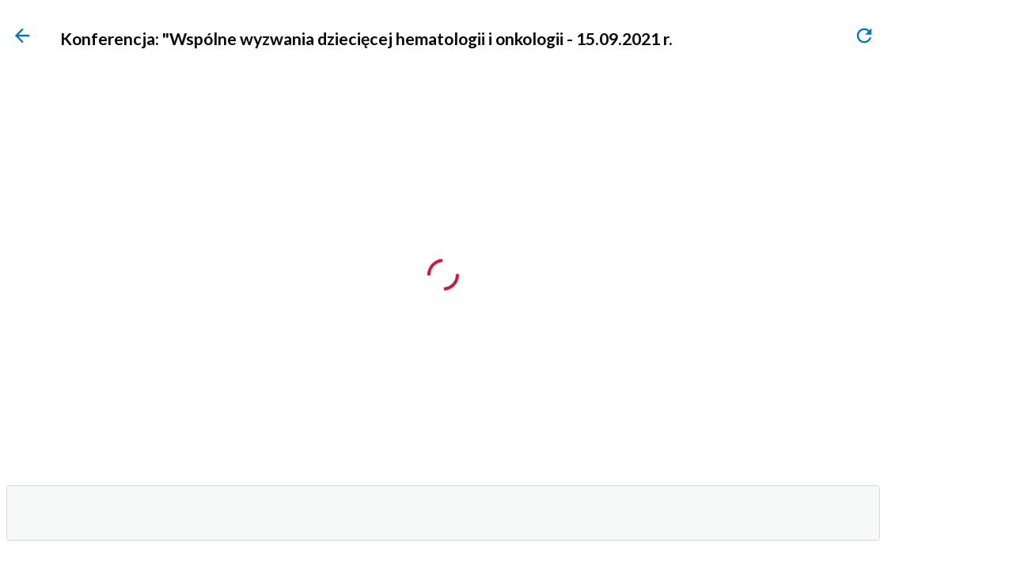

--- FILE ---
content_type: text/html
request_url: https://av8.senat.pl/10konf20210915
body_size: 260
content:
<!doctype html>
<html lang="en">
   <head>
      <meta charset="UTF-8" />
      <link rel="icon" href="/favicon.ico" />
      <meta name="viewport" content="width=device-width, initial-scale=1.0" />
      <link rel="stylesheet" href="https://fonts.googleapis.com/css?family=Lato:r,b,i&subset=latin&display=swap" />
      <title>Senat Rzeczypospolitej Polskiej - Transmisja</title>
     <script type="module" crossorigin src="/assets/index-83c68442.js"></script>
     <link rel="stylesheet" href="/assets/index-051f8097.css">
   </head>
   <body>
      <div id="app"></div>
      
   </body>
</html>


--- FILE ---
content_type: text/css
request_url: https://av8.senat.pl/assets/index-051f8097.css
body_size: 18993
content:
.fill-height{height:100%}.fill-width{width:100%;margin-inline:0}.scroll-y{height:100%;max-height:100%;overflow-y:auto}.rounded{border-radius:4px}.rounded-md{border-radius:8px}.rounded-lg{border-radius:12px}.scroll-y{height:100%;overflow-y:auto}h1{font-weight:700;font-size:1.7142857143em;margin-inline-start:1rem;margin-block-start:1.2em;margin-block-end:.8em}h2{font-weight:700;font-size:1.5em;margin-inline-start:1rem;margin-block-start:1.2em;margin-block-end:.8em}h3{font-weight:700;font-size:1.3333333333em;margin-inline-start:1rem;margin-block-start:1.2em;margin-block-end:.8em}h4{font-weight:700;font-size:1.2em;margin-inline-start:1rem;margin-block-start:1.2em;margin-block-end:.8em}h5{font-weight:700;font-size:1.0909090909em;margin-inline-start:1rem;margin-block-start:1.2em;margin-block-end:.8em}h6{font-weight:700;font-size:1em;margin-inline-start:1rem;margin-block-start:1.2em;margin-block-end:.8em}p{margin-block-start:0;margin-block-end:1em;text-indent:1em}.text-center{text-align:center}.text-justify{text-align:justify}.text-right{text-align:right}.text-uppercase{text-transform:uppercase}.text-lowercase{text-transform:lowercase}.text-capitalize{text-transform:capitalize}.font-bold{font-weight:700}.font-italic{font-style:italic}.font-smaller{font-size:.8em!important}.font-bigger{font-size:1.2em!important}.ma-0{margin:0!important}.mx-0{margin-inline:0px!important}.my-0{margin-block:0px!important}.mt-0{margin-top:0!important}.mb-0{margin-bottom:0!important}.ml-0{margin-left:0!important}.mr-0{margin-right:0!important}.pa-0{padding:0!important}.px-0{padding-inline:0px!important}.py-0{padding-block:0px!important}.pt-0{padding-top:0!important}.pb-0{padding-bottom:0!important}.pl-0{padding-left:0!important}.pr-0{padding-right:0!important}.ma-n0{margin:0!important}.mx-n0{margin-inline:0px!important}.my-n0{margin-block:0px!important}.mt-n0{margin-top:0!important}.mb-n0{margin-bottom:0!important}.ml-n0{margin-left:0!important}.mr-n0{margin-right:0!important}.ma-1{margin:4px!important}.mx-1{margin-inline:4px!important}.my-1{margin-block:4px!important}.mt-1{margin-top:4px!important}.mb-1{margin-bottom:4px!important}.ml-1{margin-left:4px!important}.mr-1{margin-right:4px!important}.pa-1{padding:4px!important}.px-1{padding-inline:4px!important}.py-1{padding-block:4px!important}.pt-1{padding-top:4px!important}.pb-1{padding-bottom:4px!important}.pl-1{padding-left:4px!important}.pr-1{padding-right:4px!important}.ma-n1{margin:-4px!important}.mx-n1{margin-inline:-4px!important}.my-n1{margin-block:-4px!important}.mt-n1{margin-top:-4px!important}.mb-n1{margin-bottom:-4px!important}.ml-n1{margin-left:-4px!important}.mr-n1{margin-right:-4px!important}.ma-2{margin:8px!important}.mx-2{margin-inline:8px!important}.my-2{margin-block:8px!important}.mt-2{margin-top:8px!important}.mb-2{margin-bottom:8px!important}.ml-2{margin-left:8px!important}.mr-2{margin-right:8px!important}.pa-2{padding:8px!important}.px-2{padding-inline:8px!important}.py-2{padding-block:8px!important}.pt-2{padding-top:8px!important}.pb-2{padding-bottom:8px!important}.pl-2{padding-left:8px!important}.pr-2{padding-right:8px!important}.ma-n2{margin:-8px!important}.mx-n2{margin-inline:-8px!important}.my-n2{margin-block:-8px!important}.mt-n2{margin-top:-8px!important}.mb-n2{margin-bottom:-8px!important}.ml-n2{margin-left:-8px!important}.mr-n2{margin-right:-8px!important}.ma-3{margin:12px!important}.mx-3{margin-inline:12px!important}.my-3{margin-block:12px!important}.mt-3{margin-top:12px!important}.mb-3{margin-bottom:12px!important}.ml-3{margin-left:12px!important}.mr-3{margin-right:12px!important}.pa-3{padding:12px!important}.px-3{padding-inline:12px!important}.py-3{padding-block:12px!important}.pt-3{padding-top:12px!important}.pb-3{padding-bottom:12px!important}.pl-3{padding-left:12px!important}.pr-3{padding-right:12px!important}.ma-n3{margin:-12px!important}.mx-n3{margin-inline:-12px!important}.my-n3{margin-block:-12px!important}.mt-n3{margin-top:-12px!important}.mb-n3{margin-bottom:-12px!important}.ml-n3{margin-left:-12px!important}.mr-n3{margin-right:-12px!important}.ma-4{margin:16px!important}.mx-4{margin-inline:16px!important}.my-4{margin-block:16px!important}.mt-4{margin-top:16px!important}.mb-4{margin-bottom:16px!important}.ml-4{margin-left:16px!important}.mr-4{margin-right:16px!important}.pa-4{padding:16px!important}.px-4{padding-inline:16px!important}.py-4{padding-block:16px!important}.pt-4{padding-top:16px!important}.pb-4{padding-bottom:16px!important}.pl-4{padding-left:16px!important}.pr-4{padding-right:16px!important}.ma-n4{margin:-16px!important}.mx-n4{margin-inline:-16px!important}.my-n4{margin-block:-16px!important}.mt-n4{margin-top:-16px!important}.mb-n4{margin-bottom:-16px!important}.ml-n4{margin-left:-16px!important}.mr-n4{margin-right:-16px!important}.ma-5{margin:20px!important}.mx-5{margin-inline:20px!important}.my-5{margin-block:20px!important}.mt-5{margin-top:20px!important}.mb-5{margin-bottom:20px!important}.ml-5{margin-left:20px!important}.mr-5{margin-right:20px!important}.pa-5{padding:20px!important}.px-5{padding-inline:20px!important}.py-5{padding-block:20px!important}.pt-5{padding-top:20px!important}.pb-5{padding-bottom:20px!important}.pl-5{padding-left:20px!important}.pr-5{padding-right:20px!important}.ma-n5{margin:-20px!important}.mx-n5{margin-inline:-20px!important}.my-n5{margin-block:-20px!important}.mt-n5{margin-top:-20px!important}.mb-n5{margin-bottom:-20px!important}.ml-n5{margin-left:-20px!important}.mr-n5{margin-right:-20px!important}.ma-6{margin:24px!important}.mx-6{margin-inline:24px!important}.my-6{margin-block:24px!important}.mt-6{margin-top:24px!important}.mb-6{margin-bottom:24px!important}.ml-6{margin-left:24px!important}.mr-6{margin-right:24px!important}.pa-6{padding:24px!important}.px-6{padding-inline:24px!important}.py-6{padding-block:24px!important}.pt-6{padding-top:24px!important}.pb-6{padding-bottom:24px!important}.pl-6{padding-left:24px!important}.pr-6{padding-right:24px!important}.ma-n6{margin:-24px!important}.mx-n6{margin-inline:-24px!important}.my-n6{margin-block:-24px!important}.mt-n6{margin-top:-24px!important}.mb-n6{margin-bottom:-24px!important}.ml-n6{margin-left:-24px!important}.mr-n6{margin-right:-24px!important}.ma-7{margin:28px!important}.mx-7{margin-inline:28px!important}.my-7{margin-block:28px!important}.mt-7{margin-top:28px!important}.mb-7{margin-bottom:28px!important}.ml-7{margin-left:28px!important}.mr-7{margin-right:28px!important}.pa-7{padding:28px!important}.px-7{padding-inline:28px!important}.py-7{padding-block:28px!important}.pt-7{padding-top:28px!important}.pb-7{padding-bottom:28px!important}.pl-7{padding-left:28px!important}.pr-7{padding-right:28px!important}.ma-n7{margin:-28px!important}.mx-n7{margin-inline:-28px!important}.my-n7{margin-block:-28px!important}.mt-n7{margin-top:-28px!important}.mb-n7{margin-bottom:-28px!important}.ml-n7{margin-left:-28px!important}.mr-n7{margin-right:-28px!important}.ma-8{margin:32px!important}.mx-8{margin-inline:32px!important}.my-8{margin-block:32px!important}.mt-8{margin-top:32px!important}.mb-8{margin-bottom:32px!important}.ml-8{margin-left:32px!important}.mr-8{margin-right:32px!important}.pa-8{padding:32px!important}.px-8{padding-inline:32px!important}.py-8{padding-block:32px!important}.pt-8{padding-top:32px!important}.pb-8{padding-bottom:32px!important}.pl-8{padding-left:32px!important}.pr-8{padding-right:32px!important}.ma-n8{margin:-32px!important}.mx-n8{margin-inline:-32px!important}.my-n8{margin-block:-32px!important}.mt-n8{margin-top:-32px!important}.mb-n8{margin-bottom:-32px!important}.ml-n8{margin-left:-32px!important}.mr-n8{margin-right:-32px!important}.ma-9{margin:36px!important}.mx-9{margin-inline:36px!important}.my-9{margin-block:36px!important}.mt-9{margin-top:36px!important}.mb-9{margin-bottom:36px!important}.ml-9{margin-left:36px!important}.mr-9{margin-right:36px!important}.pa-9{padding:36px!important}.px-9{padding-inline:36px!important}.py-9{padding-block:36px!important}.pt-9{padding-top:36px!important}.pb-9{padding-bottom:36px!important}.pl-9{padding-left:36px!important}.pr-9{padding-right:36px!important}.ma-n9{margin:-36px!important}.mx-n9{margin-inline:-36px!important}.my-n9{margin-block:-36px!important}.mt-n9{margin-top:-36px!important}.mb-n9{margin-bottom:-36px!important}.ml-n9{margin-left:-36px!important}.mr-n9{margin-right:-36px!important}.ma-10{margin:40px!important}.mx-10{margin-inline:40px!important}.my-10{margin-block:40px!important}.mt-10{margin-top:40px!important}.mb-10{margin-bottom:40px!important}.ml-10{margin-left:40px!important}.mr-10{margin-right:40px!important}.pa-10{padding:40px!important}.px-10{padding-inline:40px!important}.py-10{padding-block:40px!important}.pt-10{padding-top:40px!important}.pb-10{padding-bottom:40px!important}.pl-10{padding-left:40px!important}.pr-10{padding-right:40px!important}.ma-n10{margin:-40px!important}.mx-n10{margin-inline:-40px!important}.my-n10{margin-block:-40px!important}.mt-n10{margin-top:-40px!important}.mb-n10{margin-bottom:-40px!important}.ml-n10{margin-left:-40px!important}.mr-n10{margin-right:-40px!important}.ma-11{margin:44px!important}.mx-11{margin-inline:44px!important}.my-11{margin-block:44px!important}.mt-11{margin-top:44px!important}.mb-11{margin-bottom:44px!important}.ml-11{margin-left:44px!important}.mr-11{margin-right:44px!important}.pa-11{padding:44px!important}.px-11{padding-inline:44px!important}.py-11{padding-block:44px!important}.pt-11{padding-top:44px!important}.pb-11{padding-bottom:44px!important}.pl-11{padding-left:44px!important}.pr-11{padding-right:44px!important}.ma-n11{margin:-44px!important}.mx-n11{margin-inline:-44px!important}.my-n11{margin-block:-44px!important}.mt-n11{margin-top:-44px!important}.mb-n11{margin-bottom:-44px!important}.ml-n11{margin-left:-44px!important}.mr-n11{margin-right:-44px!important}.ma-12{margin:48px!important}.mx-12{margin-inline:48px!important}.my-12{margin-block:48px!important}.mt-12{margin-top:48px!important}.mb-12{margin-bottom:48px!important}.ml-12{margin-left:48px!important}.mr-12{margin-right:48px!important}.pa-12{padding:48px!important}.px-12{padding-inline:48px!important}.py-12{padding-block:48px!important}.pt-12{padding-top:48px!important}.pb-12{padding-bottom:48px!important}.pl-12{padding-left:48px!important}.pr-12{padding-right:48px!important}.ma-n12{margin:-48px!important}.mx-n12{margin-inline:-48px!important}.my-n12{margin-block:-48px!important}.mt-n12{margin-top:-48px!important}.mb-n12{margin-bottom:-48px!important}.ml-n12{margin-left:-48px!important}.mr-n12{margin-right:-48px!important}.d-none{display:none}.d-block{display:block}.d-inline-block{display:inline-block}.d-flex{display:flex}.flex-column{flex-direction:column}.no-wrap{flex-wrap:nowrap!important}.align-center{align-items:center}.align-end{align-items:end}.align-stretch{align-items:stretch}.justify-center{justify-content:center}.justify-around{justify-content:space-around}.justify-between{justify-content:space-between}.justify-end{justify-content:end}.flex-grow-1{flex-grow:1}.flex-grow-0{flex-grow:0}.order-1{order:1}.order-2{order:2}.order-3{order:3}.order-4{order:4}.order-5{order:5}.order-6{order:6}.order-7{order:7}.order-8{order:8}.order-9{order:9}.order-10{order:10}.order-11{order:11}.order-12{order:12}@media (min-width: 768px){.d-sm-none{display:none}.d-sm-block{display:block}.d-sm-inline-block{display:inline-block}.d-sm-flex{display:flex}.sm-no-wrap{flex-wrap:nowrap!important}.order-sm-1{order:1}.order-sm-2{order:2}.order-sm-3{order:3}.order-sm-4{order:4}.order-sm-5{order:5}.order-sm-6{order:6}.order-sm-7{order:7}.order-sm-8{order:8}.order-sm-9{order:9}.order-sm-10{order:10}.order-sm-11{order:11}.order-sm-12{order:12}}@media (min-width: 992px){.d-md-none{display:none}.d-md-block{display:block}.d-md-inline-block{display:inline-block}.d-md-flex{display:flex}.md-no-wrap{flex-wrap:nowrap!important}.order-md-1{order:1}.order-md-2{order:2}.order-md-3{order:3}.order-md-4{order:4}.order-md-5{order:5}.order-md-6{order:6}.order-md-7{order:7}.order-md-8{order:8}.order-md-9{order:9}.order-md-10{order:10}.order-md-11{order:11}.order-md-12{order:12}}@media (min-width: 1200px){.d-lg-none{display:none}.d-lg-block{display:block}.d-lg-inline-block{display:inline-block}.d-lg-flex{display:flex}.lg-no-wrap{flex-wrap:nowrap!important}.order-lg-1{order:1}.order-lg-2{order:2}.order-lg-3{order:3}.order-lg-4{order:4}.order-lg-5{order:5}.order-lg-6{order:6}.order-lg-7{order:7}.order-lg-8{order:8}.order-lg-9{order:9}.order-lg-10{order:10}.order-lg-11{order:11}.order-lg-12{order:12}}*,*:before,*:after{box-sizing:border-box}html,body{height:100%}body{transition:.3s opacity,.3s transform;line-height:1.5;color:#090909;background-color:#fff;margin:0;padding:0;font-family:Lato,Arial,Helvetica,sans-serif;text-rendering:optimizeLegibility;-webkit-font-smoothing:antialiased;-moz-osx-font-smoothing:grayscale}.high-contrast,.high-contrast *{background-color:#000!important;color:#ffff80!important}div#app{height:100%}a,.bg-base a{color:#090909;text-decoration:none}a:hover,.bg-base a:hover{text-decoration:underline}a.primary,.bg-base a.primary{color:#0078b8!important}a.accent,.bg-base a.accent{color:#c31937!important}.bg-base{background-color:#fff;color:#090909}.bg-grayLight{background-color:#d7d7d7;color:#090909}.bg-grayExtraLight{background-color:#f7f8f8;color:#090909}.bg-primary{background-color:#0078b8;color:#fff}.bg-primary a,.bg-primary a:hover{color:#fff}.bg-accent{background-color:#c31937;color:#fff}.bg-accent a{color:#fff}.bg-text{background-color:#090909;color:#fff}.bg-text a{color:#fff}.text-base,.text-base a{color:#090909}.text-primary{color:#0078b8}.text-accent{color:#c31937}.c-alert{display:flex;align-items:center;gap:1.5em;padding:12px 12px 12px 20px;margin-block:12px;background-color:#0909090d;border:thin solid rgba(9,9,9,.5);border-radius:4px}.c-alert--error{background-color:#e51d1d0d;border:thin solid rgba(229,29,29,.5)}.c-alert--error .c-icon{color:#e51d1d}.c-alert>.c-alert__message{font-size:.9em}.c-icon{font-style:normal;line-height:1em}.c-loader{width:100%;height:100%;position:relative;display:flex;align-items:center;align-content:center;justify-content:center}.c-loader>.c-loader__spinner{position:relative;align-self:center;width:48px;height:48px;border:4px solid transparent;border-radius:50%;display:inline-block;box-sizing:border-box;animation:rotation 1s linear infinite}.c-loader>.c-loader__spinner:after{content:"";box-sizing:border-box;position:absolute;left:50%;top:50%;transform:translate(-50%,-50%);width:40px;height:40px;border-radius:50%;border:4px solid;border-color:#c31937 transparent}@keyframes rotation{0%{transform:rotate(0)}to{transform:rotate(360deg)}}.c-btn{border-radius:4px;border:none;padding-block:12px;padding-inline:20px;background-color:#0078b8;color:#fff;cursor:pointer;font-size:.9rem;letter-spacing:.05em;display:inline-flex;align-items:center;transition:.3s background-color}.c-btn:hover{background-color:#0078b8e6}.c-btn--icon{color:#0078b8;background-color:transparent;padding:6px!important;padding-block:0;padding-inline:0;border-radius:50%;aspect-ratio:1!important}.c-btn--icon:hover{background-color:#0078b81a!important}.c-container{width:100%;margin-inline:auto}@media (min-width: 1200px){.c-container{max-width:1120px}}.c-row{display:flex;flex-direction:row;flex-wrap:wrap;align-items:stretch;gap:12px}.c-col{position:relative;overflow:hidden}.c-col.col-1{width:8.3333333333%}.c-col.col-2{width:16.6666666667%}.c-col.col-3{width:25%}.c-col.col-4{width:33.3333333333%}.c-col.col-5{width:41.6666666667%}.c-col.col-6{width:50%}.c-col.col-7{width:58.3333333333%}.c-col.col-8{width:66.6666666667%}.c-col.col-9{width:75%}.c-col.col-10{width:83.3333333333%}.c-col.col-11{width:91.6666666667%}.c-col.col-12{width:100%}.c-col.col-auto{flex-grow:1}.c-col.col-content{flex-basis:content}@media (min-width: 768px){.c-col.sm-1{width:8.3333333333%}.c-col.sm-2{width:16.6666666667%}.c-col.sm-3{width:25%}.c-col.sm-4{width:33.3333333333%}.c-col.sm-5{width:41.6666666667%}.c-col.sm-6{width:50%}.c-col.sm-7{width:58.3333333333%}.c-col.sm-8{width:66.6666666667%}.c-col.sm-9{width:75%}.c-col.sm-10{width:83.3333333333%}.c-col.sm-11{width:91.6666666667%}.c-col.sm-12{width:100%}.c-col.sm-auto{flex-grow:1}.c-col.sm-content{flex-basis:content}}@media (min-width: 992px){.c-col.md-1{width:8.3333333333%}.c-col.md-2{width:16.6666666667%}.c-col.md-3{width:25%}.c-col.md-4{width:33.3333333333%}.c-col.md-5{width:41.6666666667%}.c-col.md-6{width:50%}.c-col.md-7{width:58.3333333333%}.c-col.md-8{width:66.6666666667%}.c-col.md-9{width:75%}.c-col.md-10{width:83.3333333333%}.c-col.md-11{width:91.6666666667%}.c-col.md-12{width:100%}.c-col.md-auto{flex-grow:1}.c-col.md-content{flex-basis:content}}@media (min-width: 1200px){.c-col.lg-1{width:8.3333333333%}.c-col.lg-2{width:16.6666666667%}.c-col.lg-3{width:25%}.c-col.lg-4{width:33.3333333333%}.c-col.lg-5{width:41.6666666667%}.c-col.lg-6{width:50%}.c-col.lg-7{width:58.3333333333%}.c-col.lg-8{width:66.6666666667%}.c-col.lg-9{width:75%}.c-col.lg-10{width:83.3333333333%}.c-col.lg-11{width:91.6666666667%}.c-col.lg-12{width:100%}.c-col.lg-auto{flex-grow:1}.c-col.lg-content{flex-basis:content}}.c-spacer{position:relative;flex-grow:1!important}.home-view{display:flex;flex-wrap:wrap;height:100%;gap:1.5em;align-items:center;justify-content:center}.home-view>.tile-link{display:block;flex-basis:200px;background-color:#0078b8;color:#fff;padding:16px;border-radius:4px;transition:.3s background-color;text-align:center;letter-spacing:.05em;text-transform:uppercase;font-size:.9em}.home-view>.tile-link:hover{text-decoration:none;background-color:#0078b8e6}.list-item{display:flex;align-items:center;gap:1em;border-bottom:thin solid rgba(9,9,9,.2);padding-block:8px;padding-inline:8px}.list-item:last-of-type{border-bottom:none}.list-item .c-icon{color:#09090980}.list-item .list-item__content{flex-grow:1}.list-item .list-item__time{display:none;color:#09090980;font-size:.75em;min-width:125px;text-align:right}.list-item .list-item__time time{display:block}@media (min-width: 768px){.list-item .list-item__time{display:block}}.list-item:hover{text-decoration:none;color:#0078b8}.list-item:hover .c-icon{color:#0078b8}.list-item:hover .list-item__content{text-decoration:underline}.list-item:hover .list-item__time{color:#0078b8}.the-player{border-radius:4px;overflow:hidden}.transmission-board{background-color:#f7f8f8;border:thin solid #d7d7d7;border-radius:4px;width:calc(20ch + 8px);max-width:calc(20ch + 8px);min-height:100px;max-height:510px;overflow:auto;letter-spacing:.05em;line-height:1.4em}.transmission-board .transmission__message{padding:8px;white-space:pre;font-family:monospace;font-size:1rem;min-height:calc(8.4em + 16px)}.transmission-description{background-color:#f7f8f8;border:thin solid #d7d7d7;border-radius:4px;min-height:70px;height:100%;overflow:auto;letter-spacing:.05em;line-height:1.4em}.transmission-description .transmission__message{padding:8px;white-space:pre}svg[data-v-76aa6b74]{transform:rotate(var(--r, 0deg)) scale(var(--sx, 1),var(--sy, 1))}path[data-v-76aa6b74]{fill:currentColor}.c-icon[data-v-07e2f810]{height:var(--height)}


--- FILE ---
content_type: text/css
request_url: https://av8.senat.pl/assets/TransmissionView-977eb8f8.css
body_size: 117
content:
.the-player[data-v-9c904b76]{width:var(--player-width);height:var(--player-height);min-width:var(--player-width);min-height:var(--player-height)}.the-player #player[data-v-9c904b76]{width:var(--player-width)!important;height:var(--player-height)!important}


--- FILE ---
content_type: application/javascript
request_url: https://av8.senat.pl/assets/datetime-9411db60.js
body_size: 12572
content:
var ct=Object.defineProperty;var dt=(i,n,s)=>n in i?ct(i,n,{enumerable:!0,configurable:!0,writable:!0,value:s}):i[n]=s;var Z=(i,n,s)=>(dt(i,typeof n!="symbol"?n+"":n,s),s),tt=(i,n,s)=>{if(!n.has(i))throw TypeError("Cannot "+s)};var W=(i,n,s)=>(tt(i,n,"read from private field"),s?s.call(i):n.get(i)),G=(i,n,s)=>{if(n.has(i))throw TypeError("Cannot add the same private member more than once");n instanceof WeakSet?n.add(i):n.set(i,s)},q=(i,n,s,d)=>(tt(i,n,"write to private field"),d?d.call(i,s):n.set(i,s),s);const Mt=!1,_t=!0,wt=+"60000",ft="/fo-api/",St="https://r.dcs.redcdn.pl/file/o2/senat/player/2.0.4/js/redgalaxy-senat-player.js",lt={"Failed to fetch":"Błąd połączenia z serwerem.","Not Found":"Nie znaleziono transmisji.","Unknown error occured":"Wystąpił nieznany błąd"};function ht(i){let n="";return typeof i=="string"?n=i:i instanceof Error?n=i.message:i&&typeof i=="object"&&"message"in i?n=String(i.message):i&&typeof i=="object"&&"errorMessage"in i?n=String(i.errorMessage):i&&typeof i=="object"&&"code"in i?n=String(i.code):n="Unknown error occured",n=lt[n]??n,n}class mt{constructor(n){Z(this,"apiUrl");n=n.charAt(0)==="/"?n.slice(1):n,this.apiUrl=`${ft}${n}`}async get(n,s){try{const $=await(await fetch(`${this.apiUrl}${n}`,{method:"GET",signal:s})).json();if(!$)throw new Error("No data.");if($.error)throw new Error($.error);return $}catch(d){throw d instanceof DOMException&&d.name==="AbortError"?new Error("ABORT"):new Error(ht(d))}}}function vt(i,n=300){let s;return function(...d){clearTimeout(s),s=setTimeout(()=>{i.apply(this,d)},n)}}function et(i){return i?i&&Object.keys(i).length===0&&i.constructor===Object:!1}var C,x;class yt extends mt{constructor(){super("/transmissions");G(this,C,void 0);G(this,x,void 0)}async getListArchival(){const s=await this.get("/archival");return{protocol:s.protocol,domain:s.tsnDomain,items:s.vodTransmissions}}async getListCurrent(){const s=await this.get("/current");return{protocol:s.protocol,domain:s.tsnDomain,items:s.liveTransmissions}}async getTransmissionData(s,d){const $=d?`/${d}`:"";return await this.get(`/${s}${$}`)}async getBoardMessages(s,d){return q(this,C,new AbortController),(await this.get(`/${s}/board-messages${d?`/${d}`:""}`,d?W(this,C).signal:void 0)).messages??[]}abortBoardMessages(){var s;(s=W(this,C))==null||s.abort()}async getDescriptionMessages(s,d){return q(this,x,new AbortController),(await this.get(`/${s}/description-messages${d?`/${d}`:""}`,d?W(this,x).signal:void 0)).messages??[]}abortDescriptionMessages(){var s;(s=W(this,x))==null||s.abort()}async getPlayerConfiguration(s){const d=await this.get(`/${s}/player-configuration`);return et(d)?null:d}async getPlayerConfigurationByTime(s,d,$){const D=await this.get(`/room/${s}/since/${d}/till/${$}`);return et(D)?null:D}}C=new WeakMap,x=new WeakMap;const Dt=new yt;var nt=typeof globalThis<"u"?globalThis:typeof window<"u"?window:typeof global<"u"?global:typeof self<"u"?self:{};function gt(i){return i&&i.__esModule&&Object.prototype.hasOwnProperty.call(i,"default")?i.default:i}var rt={exports:{}};(function(i,n){(function(s,d){i.exports=d()})(nt,function(){var s=1e3,d=6e4,$=36e5,D="millisecond",w="second",O="minute",Y="hour",b="day",k="week",M="month",h="quarter",S="year",z="date",L="Invalid Date",it=/^(\d{4})[-/]?(\d{1,2})?[-/]?(\d{0,2})[Tt\s]*(\d{1,2})?:?(\d{1,2})?:?(\d{1,2})?[.:]?(\d+)?$/,at=/\[([^\]]+)]|Y{1,4}|M{1,4}|D{1,2}|d{1,4}|H{1,2}|h{1,2}|a|A|m{1,2}|s{1,2}|Z{1,2}|SSS/g,ot={name:"en",weekdays:"Sunday_Monday_Tuesday_Wednesday_Thursday_Friday_Saturday".split("_"),months:"January_February_March_April_May_June_July_August_September_October_November_December".split("_"),ordinal:function(o){var r=["th","st","nd","rd"],t=o%100;return"["+o+(r[(t-20)%10]||r[t]||r[0])+"]"}},V=function(o,r,t){var a=String(o);return!a||a.length>=r?o:""+Array(r+1-a.length).join(t)+o},ut={s:V,z:function(o){var r=-o.utcOffset(),t=Math.abs(r),a=Math.floor(t/60),e=t%60;return(r<=0?"+":"-")+V(a,2,"0")+":"+V(e,2,"0")},m:function o(r,t){if(r.date()<t.date())return-o(t,r);var a=12*(t.year()-r.year())+(t.month()-r.month()),e=r.clone().add(a,M),u=t-e<0,c=r.clone().add(a+(u?-1:1),M);return+(-(a+(t-e)/(u?e-c:c-e))||0)},a:function(o){return o<0?Math.ceil(o)||0:Math.floor(o)},p:function(o){return{M,y:S,w:k,d:b,D:z,h:Y,m:O,s:w,ms:D,Q:h}[o]||String(o||"").toLowerCase().replace(/s$/,"")},u:function(o){return o===void 0}},U="en",E={};E[U]=ot;var X="$isDayjsObject",J=function(o){return o instanceof R||!(!o||!o[X])},B=function o(r,t,a){var e;if(!r)return U;if(typeof r=="string"){var u=r.toLowerCase();E[u]&&(e=u),t&&(E[u]=t,e=u);var c=r.split("-");if(!e&&c.length>1)return o(c[0])}else{var l=r.name;E[l]=r,e=l}return!a&&e&&(U=e),e||!a&&U},y=function(o,r){if(J(o))return o.clone();var t=typeof r=="object"?r:{};return t.date=o,t.args=arguments,new R(t)},f=ut;f.l=B,f.i=J,f.w=function(o,r){return y(o,{locale:r.$L,utc:r.$u,x:r.$x,$offset:r.$offset})};var R=function(){function o(t){this.$L=B(t.locale,null,!0),this.parse(t),this.$x=this.$x||t.x||{},this[X]=!0}var r=o.prototype;return r.parse=function(t){this.$d=function(a){var e=a.date,u=a.utc;if(e===null)return new Date(NaN);if(f.u(e))return new Date;if(e instanceof Date)return new Date(e);if(typeof e=="string"&&!/Z$/i.test(e)){var c=e.match(it);if(c){var l=c[2]-1||0,m=(c[7]||"0").substring(0,3);return u?new Date(Date.UTC(c[1],l,c[3]||1,c[4]||0,c[5]||0,c[6]||0,m)):new Date(c[1],l,c[3]||1,c[4]||0,c[5]||0,c[6]||0,m)}}return new Date(e)}(t),this.init()},r.init=function(){var t=this.$d;this.$y=t.getFullYear(),this.$M=t.getMonth(),this.$D=t.getDate(),this.$W=t.getDay(),this.$H=t.getHours(),this.$m=t.getMinutes(),this.$s=t.getSeconds(),this.$ms=t.getMilliseconds()},r.$utils=function(){return f},r.isValid=function(){return this.$d.toString()!==L},r.isSame=function(t,a){var e=y(t);return this.startOf(a)<=e&&e<=this.endOf(a)},r.isAfter=function(t,a){return y(t)<this.startOf(a)},r.isBefore=function(t,a){return this.endOf(a)<y(t)},r.$g=function(t,a,e){return f.u(t)?this[a]:this.set(e,t)},r.unix=function(){return Math.floor(this.valueOf()/1e3)},r.valueOf=function(){return this.$d.getTime()},r.startOf=function(t,a){var e=this,u=!!f.u(a)||a,c=f.p(t),l=function(A,_){var T=f.w(e.$u?Date.UTC(e.$y,_,A):new Date(e.$y,_,A),e);return u?T:T.endOf(b)},m=function(A,_){return f.w(e.toDate()[A].apply(e.toDate("s"),(u?[0,0,0,0]:[23,59,59,999]).slice(_)),e)},g=this.$W,p=this.$M,v=this.$D,I="set"+(this.$u?"UTC":"");switch(c){case S:return u?l(1,0):l(31,11);case M:return u?l(1,p):l(0,p+1);case k:var H=this.$locale().weekStart||0,N=(g<H?g+7:g)-H;return l(u?v-N:v+(6-N),p);case b:case z:return m(I+"Hours",0);case Y:return m(I+"Minutes",1);case O:return m(I+"Seconds",2);case w:return m(I+"Milliseconds",3);default:return this.clone()}},r.endOf=function(t){return this.startOf(t,!1)},r.$set=function(t,a){var e,u=f.p(t),c="set"+(this.$u?"UTC":""),l=(e={},e[b]=c+"Date",e[z]=c+"Date",e[M]=c+"Month",e[S]=c+"FullYear",e[Y]=c+"Hours",e[O]=c+"Minutes",e[w]=c+"Seconds",e[D]=c+"Milliseconds",e)[u],m=u===b?this.$D+(a-this.$W):a;if(u===M||u===S){var g=this.clone().set(z,1);g.$d[l](m),g.init(),this.$d=g.set(z,Math.min(this.$D,g.daysInMonth())).$d}else l&&this.$d[l](m);return this.init(),this},r.set=function(t,a){return this.clone().$set(t,a)},r.get=function(t){return this[f.p(t)]()},r.add=function(t,a){var e,u=this;t=Number(t);var c=f.p(a),l=function(p){var v=y(u);return f.w(v.date(v.date()+Math.round(p*t)),u)};if(c===M)return this.set(M,this.$M+t);if(c===S)return this.set(S,this.$y+t);if(c===b)return l(1);if(c===k)return l(7);var m=(e={},e[O]=d,e[Y]=$,e[w]=s,e)[c]||1,g=this.$d.getTime()+t*m;return f.w(g,this)},r.subtract=function(t,a){return this.add(-1*t,a)},r.format=function(t){var a=this,e=this.$locale();if(!this.isValid())return e.invalidDate||L;var u=t||"YYYY-MM-DDTHH:mm:ssZ",c=f.z(this),l=this.$H,m=this.$m,g=this.$M,p=e.weekdays,v=e.months,I=e.meridiem,H=function(_,T,P,F){return _&&(_[T]||_(a,u))||P[T].slice(0,F)},N=function(_){return f.s(l%12||12,_,"0")},A=I||function(_,T,P){var F=_<12?"AM":"PM";return P?F.toLowerCase():F};return u.replace(at,function(_,T){return T||function(P){switch(P){case"YY":return String(a.$y).slice(-2);case"YYYY":return f.s(a.$y,4,"0");case"M":return g+1;case"MM":return f.s(g+1,2,"0");case"MMM":return H(e.monthsShort,g,v,3);case"MMMM":return H(v,g);case"D":return a.$D;case"DD":return f.s(a.$D,2,"0");case"d":return String(a.$W);case"dd":return H(e.weekdaysMin,a.$W,p,2);case"ddd":return H(e.weekdaysShort,a.$W,p,3);case"dddd":return p[a.$W];case"H":return String(l);case"HH":return f.s(l,2,"0");case"h":return N(1);case"hh":return N(2);case"a":return A(l,m,!0);case"A":return A(l,m,!1);case"m":return String(m);case"mm":return f.s(m,2,"0");case"s":return String(a.$s);case"ss":return f.s(a.$s,2,"0");case"SSS":return f.s(a.$ms,3,"0");case"Z":return c}return null}(_)||c.replace(":","")})},r.utcOffset=function(){return 15*-Math.round(this.$d.getTimezoneOffset()/15)},r.diff=function(t,a,e){var u,c=this,l=f.p(a),m=y(t),g=(m.utcOffset()-this.utcOffset())*d,p=this-m,v=function(){return f.m(c,m)};switch(l){case S:u=v()/12;break;case M:u=v();break;case h:u=v()/3;break;case k:u=(p-g)/6048e5;break;case b:u=(p-g)/864e5;break;case Y:u=p/$;break;case O:u=p/d;break;case w:u=p/s;break;default:u=p}return e?u:f.a(u)},r.daysInMonth=function(){return this.endOf(M).$D},r.$locale=function(){return E[this.$L]},r.locale=function(t,a){if(!t)return this.$L;var e=this.clone(),u=B(t,a,!0);return u&&(e.$L=u),e},r.clone=function(){return f.w(this.$d,this)},r.toDate=function(){return new Date(this.valueOf())},r.toJSON=function(){return this.isValid()?this.toISOString():null},r.toISOString=function(){return this.$d.toISOString()},r.toString=function(){return this.$d.toUTCString()},o}(),K=R.prototype;return y.prototype=K,[["$ms",D],["$s",w],["$m",O],["$H",Y],["$W",b],["$M",M],["$y",S],["$D",z]].forEach(function(o){K[o[1]]=function(r){return this.$g(r,o[0],o[1])}}),y.extend=function(o,r){return o.$i||(o(r,R,y),o.$i=!0),y},y.locale=B,y.isDayjs=J,y.unix=function(o){return y(1e3*o)},y.en=E[U],y.Ls=E,y.p={},y})})(rt);var st=rt.exports;const Q=gt(st);var $t={exports:{}};(function(i,n){(function(s,d){i.exports=d(st)})(nt,function(s){function d(h){return h&&typeof h=="object"&&"default"in h?h:{default:h}}var $=d(s);function D(h){return h%10<5&&h%10>1&&~~(h/10)%10!=1}function w(h,S,z){var L=h+" ";switch(z){case"m":return S?"minuta":"minutę";case"mm":return L+(D(h)?"minuty":"minut");case"h":return S?"godzina":"godzinę";case"hh":return L+(D(h)?"godziny":"godzin");case"MM":return L+(D(h)?"miesiące":"miesięcy");case"yy":return L+(D(h)?"lata":"lat")}}var O="stycznia_lutego_marca_kwietnia_maja_czerwca_lipca_sierpnia_września_października_listopada_grudnia".split("_"),Y="styczeń_luty_marzec_kwiecień_maj_czerwiec_lipiec_sierpień_wrzesień_październik_listopad_grudzień".split("_"),b=/D MMMM/,k=function(h,S){return b.test(S)?O[h.month()]:Y[h.month()]};k.s=Y,k.f=O;var M={name:"pl",weekdays:"niedziela_poniedziałek_wtorek_środa_czwartek_piątek_sobota".split("_"),weekdaysShort:"ndz_pon_wt_śr_czw_pt_sob".split("_"),weekdaysMin:"Nd_Pn_Wt_Śr_Cz_Pt_So".split("_"),months:k,monthsShort:"sty_lut_mar_kwi_maj_cze_lip_sie_wrz_paź_lis_gru".split("_"),ordinal:function(h){return h+"."},weekStart:1,yearStart:4,relativeTime:{future:"za %s",past:"%s temu",s:"kilka sekund",m:w,mm:w,h:w,hh:w,d:"1 dzień",dd:"%d dni",M:"miesiąc",MM:w,y:"rok",yy:w},formats:{LT:"HH:mm",LTS:"HH:mm:ss",L:"DD.MM.YYYY",LL:"D MMMM YYYY",LLL:"D MMMM YYYY HH:mm",LLLL:"dddd, D MMMM YYYY HH:mm"}};return $.default.locale(M,null,!0),M})})($t);Q.locale("pl");class j{constructor(n){Z(this,"dayjs");n instanceof j?this.dayjs=Q(n.toISOString()):this.dayjs=Q(n)}add(n,s){return new j(this.dayjs.add(n,s).toISOString())}subtract(n,s){return new j(this.dayjs.subtract(n,s).toISOString())}startOf(n){return new j(this.dayjs.startOf(n).toISOString())}endOf(n){return new j(this.dayjs.endOf(n).toISOString())}format(n){return n?this.dayjs.format(n):this.dayjs.toISOString()}toDate(){return this.dayjs.toDate()}toISOString(){return this.dayjs.toISOString()}toTimestamp(){return this.dayjs.valueOf()}getDate(){return this.dayjs.format("YYYY-MM-DD")}getTime(){return this.dayjs.format("HH:mm")}getDateTime(){return this.dayjs.format("YYYY-MM-DD HH:mm")}getYear(){return this.dayjs.year()}getMonth(){return this.dayjs.month()}getHour(){return this.dayjs.hour()}getMinute(){return this.dayjs.minute()}isAfter(n,s){return this.dayjs.isAfter(new j(n).dayjs,s)}isBefore(n,s){return this.dayjs.isBefore(new j(n).dayjs,s)}isSame(n,s){return this.dayjs.isSame(new j(n).dayjs,s)}isValid(){return this.dayjs.isValid()}}function bt(i){return new j(i)}export{_t as E,St as P,Dt as T,Mt as U,wt as V,vt as a,bt as d};


--- FILE ---
content_type: application/javascript
request_url: https://av8.senat.pl/assets/TransmissionView-2a63b54c.js
body_size: 10798
content:
import{j as T,k as Z,l as I,m as ee,d as N,h as u,r as M,o as f,c as z,f as w,g as x,e as Y,n as de,_ as ue,p as ce,b as k,t as ae,q as me,i as ge,s as fe,v as Q,x as pe,w as j,u as K}from"./index-83c68442.js";import{a as te,P as ve,d as U,T as y,E as X}from"./datetime-9411db60.js";function ye(){const o=T(l());Z(()=>{window.addEventListener("resize",te(e,10))}),I(()=>{window.removeEventListener("resize",e)});function e(){o.value=l()}function l(){return document.getElementsByTagName("html")[0].scrollWidth}return{width:o,getDocumentWidth:l}}function he(o){const e=T(0),l=setInterval(()=>{var s;e.value=((s=o.value)==null?void 0:s.getCurrentTime())??0},1e3);return ee(()=>{clearInterval(l)}),e}function _e(o){return new Promise((e,l)=>{let s=document.querySelector(`script[src="${o}"]`);s||(s=document.createElement("script"),s.src=o,s.async=!0,s.setAttribute("data-status","loading"),document.head.append(s)),s.getAttribute("data-status")==="loaded"&&e(),s.addEventListener("load",a),s.addEventListener("error",d),I(()=>{document.head.contains(s)&&(s.removeEventListener("load",a),s.removeEventListener("error",d))});function a(){s.setAttribute("data-status","loaded"),e()}function d(){s.setAttribute("data-status","error"),l()}})}const we=N({__name:"Player",props:{width:{type:Number,required:!0},height:{type:Number,required:!0},timeShift:{type:Object,required:!0},file:{type:Object,required:!0},sli:{type:Object},volume:{type:Number,default:50},downloadUrl:{type:String},additionalParams:{type:String},live:{type:Boolean},i18n:{type:Object},allowedAudioLanguages:{type:Array},defaultAudioLanguage:{type:String,default:new URLSearchParams(window.location.search).get("lang")}},emits:["playing","paused","seeked"],setup(o,{expose:e,emit:l}){let s;const a=o,d=l;e({play:W,pause:B,seek:c,seekTo:A,getCurrentTime:C,isLive:q}),Z(async()=>{try{await _e(ve),h.value=!0,s=new redgeMediaPlayer.Player("player"),s.setup(S()),E()}catch{throw new Error("Error fetching redgalaxy-senat-player.js")}}),I(()=>{s==null||s.destroy()});const h=T(!1),b=u(()=>({"--player-width":a.width+"px","--player-height":a.height+"px"}));function S(){const n={width:a.width,height:a.height,volume:a.volume,timeShift:a.timeShift,live:a.live??!1,liveDelay:15,hideControls:!1,file:{...a.file,dash:m(a.file.dash,a.additionalParams),flv:m(a.file.flv,a.additionalParams),ss:m(a.file.ss,a.additionalParams),hls:m(a.file.hls,a.additionalParams),mp4:m(a.file.mp4,a.additionalParams)},downloadUrl:a.downloadUrl,defaultAudioLanguage:a.defaultAudioLanguage};return a.sli&&(n.sli={file:{...a.sli,dash:m(a.sli.dash,a.additionalParams),flv:m(a.sli.flv,a.additionalParams),ss:m(a.sli.ss,a.additionalParams),hls:m(a.sli.hls,a.additionalParams),mp4:m(a.sli.mp4,a.additionalParams)}}),a.i18n&&(n.i18n={pl:a.i18n}),a.allowedAudioLanguages&&(n.allowedAudioLanguages=a.allowedAudioLanguages),a.defaultAudioLanguage&&(n.defaultAudioLanguage=a.defaultAudioLanguage),n}function E(){s.on("playing",te(n=>{d("playing",n)},200)),s.on("paused",n=>{d("paused",n)}),s.on("seeked",n=>{d("seeked",n)})}function W(){s.play()}function B(){s.pause()}function c(n){s.seek(n)}function A(n){s.seekTo(n)}function C(){const n=s==null?void 0:s.getCurrentTime();return!n||Number.isNaN(n)?0:+n.toFixed(2)}function q(){return(s==null?void 0:s.isLive())??!1}function m(n,P){if(!n)return;if(!P)return n;const g=n.indexOf("?")>-1?"&":"?";return`${n}${g}${P}`}return(n,P)=>{const g=M("c-loader");return f(),z("div",{class:"the-player",style:de(b.value),"data-testid":"player"},[h.value?x("",!0):(f(),w(g,{key:0,"data-testid":"loader"})),P[0]||(P[0]=Y("div",{id:"player","data-testid":"redge-media-player"},null,-1))],4)}}});const be=ue(we,[["__scopeId","data-v-9c904b76"]]),Te={class:"d-flex align-center","data-testid":"header"},Pe={class:"my-0"},Me=N({__name:"Header",props:{title:{type:String,default:"Transmisja"}},emits:["refresh"],setup(o,{emit:e}){const l=e,s=ce();function a(){s.back()}return(d,h)=>{const b=M("c-btn"),S=M("c-spacer");return f(),z("header",Te,[k(b,{class:"mr-3",icon:"arrow-left","data-testid":"btn-undo",onClick:a}),Y("h3",Pe,ae(o.title),1),k(S),k(b,{icon:"refresh","data-testid":"btn-refresh",onClick:h[0]||(h[0]=E=>l("refresh"))})])}}}),ke=["aria-label","data-testid"],Ae={class:"transmission__message"},J=N({__name:"Messages",props:{variant:{type:String,default:"description"},playerTime:{type:Number,default:0},messages:{type:Array,default:()=>[]}},setup(o){const e=o,l=u(()=>JSON.parse(JSON.stringify(e.messages)).sort((a,d)=>a.createdAt<d.createdAt?1:-1).find(a=>a.createdAt*1e3<=e.playerTime));return(s,a)=>{var d;return f(),z("section",{"aria-label":o.variant==="board"?"Tablica":"Opis",class:me([o.variant==="board"?"transmission-board":"transmission-description"]),"data-testid":`message-${o.variant}`},[Y("div",Ae,ae((d=l.value)==null?void 0:d.content),1)],10,ke)}}}),Se={class:"pa-2 fill-height"},Ee=N({__name:"Transmission",setup(o){const e=ge({transmissionData:null,transmission:null,configuration:null,boardMessages:[],descriptionMessages:[],error:null,loading:!1}),l=T(),s=T(0),a=T(0),d=T(0),h=T(!1),b=fe(),{width:S,getDocumentWidth:E}=ye(),W=he(l),B=u(()=>b.name==="TransmissionByTime"),c=u(()=>b.params.shortName),A=u(()=>b.params.time),C=u(()=>c.value!=="empty"),q=u(()=>!C.value||!e.transmission||e.error),m=u(()=>!!(e.transmissionData&&!e.transmissionData.markerTill)),n=u(()=>{var t;return U((t=e.transmissionData)==null?void 0:t.markerSince)}),P=u(()=>{var t;return U((t=e.transmissionData)==null?void 0:t.markerTill)}),g=u(()=>U(n.value).add(W.value,"second").toTimestamp()),se=u(()=>{var t;return JSON.parse(JSON.stringify((t=e.configuration)==null?void 0:t.audioTracksConfiguration)||"{}")}),ie=u(()=>{var r;const t=JSON.parse(JSON.stringify((r=e.configuration)==null?void 0:r.audioTracksConfiguration)||"{}");return Object.keys(t).filter(i=>t[i]!=="").sort()}),p=u(()=>{var t,r,i,v,_,$,L,D;return{timeShift:{start:F(n.value),stop:m.value?void 0:F(P.value)},file:((r=(t=e.configuration)==null?void 0:t.player)==null?void 0:r.playlist)??{},sli:(v=(i=e.configuration)==null?void 0:i.sliPlayer)==null?void 0:v.playlist,downloadUrl:(L=($=(_=e.configuration)==null?void 0:_.player)==null?void 0:$.playlist)==null?void 0:L.flv,width:s.value,height:a.value,additionalParams:(D=e.transmissionData)==null?void 0:D.additionalParams,live:m.value,i18n:se.value,allowedAudioLanguages:ie.value}});Q(S,()=>{G()},{immediate:!0}),Q(()=>e.loading,t=>{!t&&p.value.live&&(O(),R())}),H(),ee(()=>{V()});async function ne(){await V(),await H()}async function H(){var t,r;if(C.value){e.loading=!0,e.error=null;try{let i={data:null,configuration:null,boardMessages:[],descriptionMessages:[]};B.value&&le()?i=await oe():B.value||(i=await re()),e.transmissionData=(t=i.data)!=null&&t.transmission?i.data:null,e.transmission=((r=i.data)==null?void 0:r.transmission)??null,e.configuration=i.configuration,e.boardMessages=i.boardMessages,e.descriptionMessages=i.descriptionMessages,G()}catch(i){e.error=i.message}h.value=!1,e.loading=!1}}async function re(){const t=y.getDescriptionMessages(c.value),[r,i,v,_]=await Promise.all([y.getTransmissionData(c.value),y.getPlayerConfiguration(c.value),y.getBoardMessages(c.value),t]);return{data:r,configuration:i,boardMessages:v,descriptionMessages:_}}async function oe(){const t=await y.getTransmissionData(c.value,A.value);if(!t.transmission)return{data:null,configuration:null,boardMessages:[],descriptionMessages:[]};const r=y.getDescriptionMessages(c.value),[i,v,_]=await Promise.all([y.getPlayerConfiguration(c.value),y.getBoardMessages(c.value),r]);return{data:t,configuration:i,boardMessages:v,descriptionMessages:_}}async function O(){try{if(h.value)return;if(Math.abs(g.value-d.value)<500)await new Promise(t=>setTimeout(t,2e3)),O();else{d.value=g.value;const t=await y.getBoardMessages(c.value,g.value);e.boardMessages=[...e.boardMessages.filter(r=>!t.map(i=>i.id).includes(r.id)),...t],O()}}catch(t){t instanceof Error&&t.message==="ABORT"||(await new Promise(i=>setTimeout(i,1e4)),O())}}async function R(){try{if(h.value)return;if(Math.abs(g.value-d.value)<500)await new Promise(t=>setTimeout(t,2e3)),R();else{d.value=g.value;const t=await y.getDescriptionMessages(c.value,g.value);e.descriptionMessages=[...e.descriptionMessages.filter(r=>!t.map(i=>i.id).includes(r.id)),...t],R()}}catch(t){t instanceof Error&&t.message==="ABORT"||(await new Promise(i=>setTimeout(i,1e4)),R())}}async function V(){h.value=!0,await pe(),y.abortBoardMessages(),y.abortDescriptionMessages()}function le(){const t=new RegExp(/^(?:[01]\d|2[0-3]):(?:[0-5]\d):(?:[0-5]\d)$/),r=new RegExp(/^(?:[0-5]\d):(?:[0-5]\d):(?:[0-5]\d)$/);let i=!1;if(A.value.includes("_")){const v=A.value.split("_");i=v.length===2&&t.test(v[0])&&r.test(v[1])}else i=t.test(A.value);return i||(e.error="Nieprawidłowy czas transmisji."),i}function F(t){return U(t.toDate()).format("YYYY-MM-DD HH:mm:ss")}function G(){const t=E()-(E()<768?16:240),r=Math.min(Math.max(320,Math.floor(t)),840),i=Math.floor(r/16*9+35);s.value=r,a.value=i}return(t,r)=>{var L;const i=M("c-loader"),v=M("c-alert"),_=M("c-col"),$=M("c-row");return f(),z("section",Se,[e.loading?x("",!0):(f(),w(Me,{key:0,title:(L=e.transmission)==null?void 0:L.title,onRefresh:ne},null,8,["title"])),e.loading?(f(),w(i,{key:1,"data-testid":"loader"})):q.value&&!e.loading?(f(),w(v,{key:2,type:"error",message:e.error??"Błąd wczytywania transmisji","data-testid":"alert-error-general"},null,8,["message"])):(f(),w($,{key:3,class:"mt-3 justify-center"},{default:j(()=>{var D;return[k(_,{cols:"12",sm:"content",class:"d-flex flex-column align-center",style:{"min-width":"fit-content"}},{default:j(()=>[k(be,{ref_key:"player",ref:l,width:p.value.width,height:p.value.height,"time-shift":p.value.timeShift,file:p.value.file,sli:p.value.sli,"download-url":p.value.downloadUrl,"additional-params":p.value.live?void 0:p.value.additionalParams,live:p.value.live,i18n:p.value.i18n,allowedAudioLanguages:p.value.allowedAudioLanguages},null,8,["width","height","time-shift","file","sli","download-url","additional-params","live","i18n","allowedAudioLanguages"]),K(X)&&e.descriptionMessages.length?(f(),w(J,{key:0,variant:"description","player-time":g.value,messages:e.descriptionMessages,class:"mt-3 d-none d-sm-block fill-width"},null,8,["player-time","messages"])):x("",!0)]),_:1}),(D=e.transmission)!=null&&D.room.boardEnabled?(f(),w(_,{key:0,cols:"content",class:"order-3 order-sm-2"},{default:j(()=>[k(J,{variant:"board","player-time":g.value,messages:e.boardMessages},null,8,["player-time","messages"])]),_:1})):x("",!0),k(_,{cols:"auto",sm:"12",class:"order-2 order-sm-3",style:{minWidth:"60%"}},{default:j(()=>[K(X)&&e.descriptionMessages.length?(f(),w(J,{key:0,variant:"description","player-time":g.value,messages:e.descriptionMessages,class:"d-block d-sm-none"},null,8,["player-time","messages"])):x("",!0)]),_:1})]}),_:1}))])}}}),xe=N({__name:"TransmissionView",setup(o){return(e,l)=>(f(),w(Ee))}});export{xe as default};


--- FILE ---
content_type: text/javascript
request_url: https://n-6-1.dcs.redcdn.pl/file/o2/senat/player/2.0.4/js/redgalaxy-senat-player.js
body_size: 699321
content:
!function(s){function e(e){for(var t,n,i=e[0],r=e[1],o=0,a=[];o<i.length;o++)n=i[o],Object.prototype.hasOwnProperty.call(u,n)&&u[n]&&a.push(u[n][0]),u[n]=0;for(t in r)Object.prototype.hasOwnProperty.call(r,t)&&(s[t]=r[t]);for(l&&l(e);a.length;)a.shift()()}var n={},u={2:0};function c(e){var t;return(n[e]||(t=n[e]={i:e,l:!1,exports:{}},s[e].call(t.exports,t,t.exports,c),t.l=!0,t)).exports}c.e=function(i){var r,o,e,a,t,n=[],s=u[i];return 0!==s&&(s?n.push(s[2]):(t=new Promise(function(e,t){s=u[i]=[e,t]}),n.push(s[2]=t),(r=document.createElement("script")).charset="utf-8",r.timeout=120,c.nc&&r.setAttribute("nonce",c.nc),r.src=c.p+""+({3:"module/mux",4:"renderer/hlsjs",5:"renderer/shaka"}[t=i]||t)+".js",o=new Error,e=function(e){r.onerror=r.onload=null,clearTimeout(a);var t,n=u[i];0!==n&&(n&&(t=e&&("load"===e.type?"missing":e.type),e=e&&e.target&&e.target.src,o.message="Loading chunk "+i+" failed.\n("+t+": "+e+")",o.name="ChunkLoadError",o.type=t,o.request=e,n[1](o)),u[i]=void 0)},a=setTimeout(function(){e({type:"timeout",target:r})},12e4),r.onerror=r.onload=e,document.head.appendChild(r))),Promise.all(n)},c.m=s,c.c=n,c.d=function(e,t,n){c.o(e,t)||Object.defineProperty(e,t,{enumerable:!0,get:n})},c.r=function(e){"undefined"!=typeof Symbol&&Symbol.toStringTag&&Object.defineProperty(e,Symbol.toStringTag,{value:"Module"}),Object.defineProperty(e,"__esModule",{value:!0})},c.t=function(t,e){if(1&e&&(t=c(t)),8&e)return t;if(4&e&&"object"==typeof t&&t&&t.__esModule)return t;var n=Object.create(null);if(c.r(n),Object.defineProperty(n,"default",{enumerable:!0,value:t}),2&e&&"string"!=typeof t)for(var i in t)c.d(n,i,function(e){return t[e]}.bind(null,i));return n},c.n=function(e){var t=e&&e.__esModule?function(){return e.default}:function(){return e};return c.d(t,"a",t),t},c.o=function(e,t){return Object.prototype.hasOwnProperty.call(e,t)},c.p="",c.oe=function(e){throw console.error(e),e};var t=(i=window["senat-player-web-namespace"]=window["senat-player-web-namespace"]||[]).push.bind(i);i.push=e;for(var i=i.slice(),r=0;r<i.length;r++)e(i[r]);var l=t;c(c.s=45)}([function(j,e,t){"use strict";t.d(e,"a",function(){return we}),t.d(e,"b",function(){return d}),t.d(e,"c",function(){return G}),t.d(e,"d",function(){return f}),t.d(e,"e",function(){return m}),t.d(e,"f",function(){return v}),t.d(e,"g",function(){return Ie}),t.d(e,"h",function(){return ge}),t.d(e,"i",function(){return w}),t.d(e,"j",function(){return S}),t.d(e,"k",function(){return _}),t.d(e,"l",function(){return I}),t.d(e,"m",function(){return ye}),t.d(e,"n",function(){return k}),t.d(e,"o",function(){return M}),t.d(e,"p",function(){return R}),t.d(e,"q",function(){return F}),t.d(e,"r",function(){return Te}),t.d(e,"s",function(){return ie}),t.d(e,"t",function(){return pe}),t.d(e,"u",function(){return me}),t.d(e,"v",function(){return be}),t.d(e,"w",function(){return Ae}),t.d(e,"x",function(){return Le}),t.d(e,"y",function(){return de}),t.d(e,"z",function(){return le}),t.d(e,"A",function(){return Y}),t.d(e,"B",function(){return ne}),t.d(e,"C",function(){return H}),t.d(e,"D",function(){return Q}),t.d(e,"E",function(){return Oe}),t.d(e,"F",function(){return Ce}),t.d(e,"G",function(){return se}),t.d(e,"H",function(){return ae}),t.d(e,"I",function(){return xe}),t.d(e,"J",function(){return oe}),t.d(e,"K",function(){return B}),t.d(e,"L",function(){return fe}),t.d(e,"M",function(){return re}),t.d(e,"N",function(){return N}),t.d(e,"O",function(){return Se}),t.d(e,"P",function(){return K}),t.d(e,"Q",function(){return T}),t.d(e,"R",function(){return Pe}),t.d(e,"S",function(){return E}),t.d(e,"T",function(){return p}),t.d(e,"U",function(){return g}),t.d(e,"V",function(){return ke}),t.d(e,"W",function(){return ve}),t.d(e,"X",function(){return b}),t.d(e,"Y",function(){return i}),t.d(e,"Z",function(){return a}),t.d(e,"ab",function(){return s}),t.d(e,"bb",function(){return u}),t.d(e,"cb",function(){return r}),t.d(e,"db",function(){return n}),t.d(e,"eb",function(){return o}),t.d(e,"fb",function(){return l}),t.d(e,"gb",function(){return c}),t.d(e,"hb",function(){return x}),t.d(e,"ib",function(){return A}),t.d(e,"jb",function(){return J}),t.d(e,"kb",function(){return ee}),t.d(e,"lb",function(){return V}),t.d(e,"mb",function(){return q}),t.d(e,"nb",function(){return he}),t.d(e,"ob",function(){return C}),t.d(e,"pb",function(){return $}),t.d(e,"qb",function(){return y}),t.d(e,"rb",function(){return Z}),t.d(e,"sb",function(){return D}),t.d(e,"tb",function(){return te}),t.d(e,"ub",function(){return h}),t.d(e,"vb",function(){return P}),t.d(e,"wb",function(){return U}),t.d(e,"xb",function(){return z}),t.d(e,"yb",function(){return X}),t.d(e,"zb",function(){return O}),t.d(e,"Ab",function(){return L}),t.d(e,"Bb",function(){return ce}),t.d(e,"Cb",function(){return Ee}),t.d(e,"Db",function(){return W}),t.d(e,"Eb",function(){return ue}),t.d(e,"Fb",function(){return Me});var n="adbreakend",i="adbreakstart",r="adended",o="aderror",a="adplay",s="adplaying",u="adpause",c="adrequest",l="adresponse",d="audioTrackChanged",h="audioTracks",f="canplay",p="chromecastConnected",g="chromecastDisconnected",m="destroy",v="error",y="ended",b="fullscreenChangeRequest",T="fullscreenChanged",E="guiReady",w="headTime",S="initialized",x="manifestLoaded",k="manifestUpdated",A="manifestUpdateError",O="nativeTextTracksListAddTrack",I="data",C="metadata",L="monitor",M="networkMetric",P="newMedia",D="live",R="source",_="timeShift",N="pause",B="pauseRequest",U="paused",F="period",V="periodChanging",H="periodUpdated",W="play",G="playbackRateChange",K="playerready",q="playing",Y="playlist",z="playInterrupted",X="playPromiseResolved",Q="playRequest",$="profileChangeRequest",J="profileChanged",Z="profile",ee="profileChanging",te="profiles",ne="ready",ie="reconnect",re="resize",oe="restartRequest",ae="seekRequest",se="seekToRequest",ue="seeked",ce="seeking",le="setup",de="started",he="stopped",fe="stopRequest",pe="streamEvent",ge="styles",me="subtitleCueChanged",ve="subtitleToggleRequest",ye="subtitle",be="subtitles",Te="subtitleDisabled",Ee="syntheticWaiting",we="time",Se="timeupdate",xe="togglePlayPauseRequest",ke="unmuted",Ae="visibilitychange",Oe="volumeChangeRequest",Ie="volumeChanged",Ce="volumeMuteRequest",Le="waiting",Me="waitingEnd",Pe=Object.freeze({__proto__:null,ACQUIRING_LICENSE:"acquiringLicense",AD_BREAK:"adBreak",AD_BREAK_END:n,AD_BREAK_START:i,AD_BUFFERING:"adbuffering",AD_COMPLETE:"adComplete",AD_END:"adEnd",AD_ENDED:r,AD_ERROR:o,AD_PLAY:a,AD_PLAYING:s,AD_PAUSE:u,AD_RESPONSE:c,AD_REQUEST:l,AD_START:"adStart",AD_TIME:"adtime",AUDIO_TRACK_CHANGE_REQUEST:"audioTrackChangeRequest",AUDIO_TRACK_CHANGED:d,AUDIO_TRACK_LIST:h,BREAK_COMPLETE:"breakComplete",CAN_PLAY:f,CHROMECAST_CONNECTED:p,CHROMECAST_DISCONNECTED:g,CREATED:"created",DESTROY:m,DRM_KEY_ERROR:"drmKeyError",DURATION:"duration",ERROR:v,ENCRYPTED:"encrypted",ENDED:y,FALLBACK:"fallback",FULLSCREEN_CHANGE_REQUEST:b,FULLSCREEN_CHANGED:T,GUI_READY:E,HEAD_TIME:w,INITIALIZED:S,LICENSE_ACQUIRED:"licenseAcquired",LOAD_METADATA:"loadedmetadata",LOAD_START:"loadstart",MANIFEST_LOADED:x,MANIFEST_UPDATED:k,MANIFEST_UPDATE_ERROR:A,NATIVE_TEXT_TRACKS_LIST_ADD_TRACK:O,DATA:I,METADATA:C,MONITOR:L,MUTED:"muted",NETWORK_METRIC:M,NETWORK_METRIC_UPDATED:"networkMetricsUpdated",NEW_MEDIA:P,OFFLINE:"offline",ON_LIVE:D,ON_SOURCE:R,ON_TIMESHIFT:_,OPEN:"open",PAUSE:N,PAUSE_REQUEST:B,PAUSED:U,PERIOD:F,PERIOD_CHANGING:V,PERIOD_UPDATED:H,PIP_SWITCHED:"pipSwitched",PLAY:W,PLAYBACK_RATE_CHANGED:G,PLAYER_READY:K,PLAYING:q,PLAYLIST:Y,PLAY_INTERRUPTED:z,PLAY_PROMISE_RESOLVED:X,PLAY_REQUEST:Q,PROFILE_CHANGE_REQUEST:$,PROFILE_CHANGED:J,PROFILE_CHANGED_LEGACY:Z,PROFILE_CHANGING:ee,PROFILE_LIST:te,PROGRESS:"progress",READY:ne,RECONNECT:ie,RESIZE:re,RESTART_REQUEST:oe,SEEK_REQUEST:ae,SEEK_TO_REQUEST:se,SEEK_END:ue,SEEK_START:ce,SESSION:"session",SETUP:le,STALLED:"stalled",STARTED:de,STOPPED:he,STOP_REQUEST:fe,STREAM_EVENT:pe,STYLES:ge,SUBTITLE_CUE_CHANGED:me,SUBTITLE_ENABLE_REQUEST:"subtitleEnableRequest",SUBTITLE_DISABLE_REQUEST:"subtitleDisableRequest",SUBTITLE_TOGGLE_REQUEST:ve,SUBTITLE:ye,SUBTITLES:be,SUBTITLE_DISABLED:Te,SYNTHETIC_WAITING:Ee,TIME:we,TIME_UPDATE:Se,TOGGLE_PLAY_PAUSE_REQUEST:xe,UNMUTED:ke,VISIBILITY_CHANGE:Ae,VOLUME_CHANGE_REQUEST:Oe,VOLUME_CHANGED:Ie,VOLUME_MUTE_REQUEST:Ce,WAITING:Le,WAITING_END:Me,WARNING:"warning"})},function(j,e,t){"use strict";t.d(e,"a",function(){return J}),t.d(e,"b",function(){return m}),t.d(e,"c",function(){return y}),t.d(e,"d",function(){return k}),t.d(e,"e",function(){return P}),t.d(e,"f",function(){return Y}),t.d(e,"g",function(){return H}),t.d(e,"h",function(){return q}),t.d(e,"i",function(){return ie}),t.d(e,"j",function(){return oe}),t.d(e,"k",function(){return p}),t.d(e,"l",function(){return Se}),t.d(e,"m",function(){return de}),t.d(e,"n",function(){return ve}),t.d(e,"o",function(){return ke}),t.d(e,"p",function(){return R}),t.d(e,"q",function(){return Oe}),t.d(e,"r",function(){return E}),t.d(e,"s",function(){return st}),t.d(e,"t",function(){return qe}),t.d(e,"u",function(){return rt}),t.d(e,"v",function(){return Ze}),t.d(e,"w",function(){return ot}),t.d(e,"x",function(){return nt}),t.d(e,"y",function(){return at}),t.d(e,"z",function(){return le}),t.d(e,"A",function(){return Z}),t.d(e,"B",function(){return _}),t.d(e,"C",function(){return v}),t.d(e,"D",function(){return se}),t.d(e,"E",function(){return tt}),t.d(e,"F",function(){return et}),t.d(e,"G",function(){return ze}),t.d(e,"H",function(){return Qe}),t.d(e,"I",function(){return Xe}),t.d(e,"J",function(){return Le}),t.d(e,"K",function(){return Ae}),t.d(e,"L",function(){return Ye}),t.d(e,"M",function(){return G}),t.d(e,"N",function(){return xe}),t.d(e,"O",function(){return be}),t.d(e,"P",function(){return Ee}),t.d(e,"Q",function(){return Ke}),t.d(e,"R",function(){return we}),t.d(e,"S",function(){return Ie}),t.d(e,"T",function(){return Ce}),t.d(e,"U",function(){return Me}),t.d(e,"V",function(){return Pe}),t.d(e,"W",function(){return Fe}),t.d(e,"X",function(){return Re}),t.d(e,"Y",function(){return _e}),t.d(e,"Z",function(){return je}),t.d(e,"ab",function(){return Ne}),t.d(e,"bb",function(){return Be}),t.d(e,"cb",function(){return Ue}),t.d(e,"db",function(){return $e}),t.d(e,"eb",function(){return it}),t.d(e,"fb",function(){return ut}),t.d(e,"gb",function(){return ct}),t.d(e,"hb",function(){return X}),t.d(e,"ib",function(){return Q}),t.d(e,"jb",function(){return lt}),t.d(e,"kb",function(){return Je}),t.d(e,"lb",function(){return re}),t.d(e,"mb",function(){return K}),t.d(e,"nb",function(){return N}),t.d(e,"ob",function(){return n}),t.d(e,"pb",function(){return o}),t.d(e,"qb",function(){return i}),t.d(e,"rb",function(){return g}),t.d(e,"sb",function(){return b}),t.d(e,"tb",function(){return T}),t.d(e,"ub",function(){return x}),t.d(e,"vb",function(){return A}),t.d(e,"wb",function(){return S}),t.d(e,"xb",function(){return O}),t.d(e,"yb",function(){return I}),t.d(e,"zb",function(){return M}),t.d(e,"Ab",function(){return B}),t.d(e,"Bb",function(){return U}),t.d(e,"Cb",function(){return F}),t.d(e,"Db",function(){return V}),t.d(e,"Eb",function(){return z}),t.d(e,"Fb",function(){return $}),t.d(e,"Gb",function(){return ee}),t.d(e,"Hb",function(){return te}),t.d(e,"Ib",function(){return ne}),t.d(e,"Jb",function(){return ae}),t.d(e,"Kb",function(){return ce}),t.d(e,"Lb",function(){return ye}),t.d(e,"Mb",function(){return ge}),t.d(e,"Nb",function(){return Te}),t.d(e,"Ob",function(){return fe}),t.d(e,"Pb",function(){return He}),t.d(e,"Qb",function(){return pe}),t.d(e,"Rb",function(){return he}),t.d(e,"Sb",function(){return me}),t.d(e,"Tb",function(){return W}),t.d(e,"Ub",function(){return D}),t.d(e,"Vb",function(){return Ve}),t.d(e,"Wb",function(){return Ge}),t.d(e,"Xb",function(){return De}),t.d(e,"Yb",function(){return C}),t.d(e,"Zb",function(){return L}),t.d(e,"ac",function(){return ue}),t.d(e,"bc",function(){return We}),t.d(e,"cc",function(){return r}),t.d(e,"dc",function(){return a}),t.d(e,"ec",function(){return d}),t.d(e,"fc",function(){return s}),t.d(e,"gc",function(){return u}),t.d(e,"hc",function(){return c}),t.d(e,"ic",function(){return l}),t.d(e,"jc",function(){return h}),t.d(e,"kc",function(){return f}),t.d(e,"lc",function(){return w});var n="advertLabel",i="autofocus",r="autoAdaptation",o="droppedFrames",a="resolution",s="allowFastSwitch",u="allowUpwardSwitchAfter",c="minimumBandwidthSurplusToSwitchUpward",l="minimumBandwidthSurplusToFastSwitchUpward",d="bufferLength",h="preventOverrideDefaultBitrateOnStart",f="switchInterval",p="autoplay",g="autoplayBlockedRule",m="allowedAudioLanguages",v="allowedSubtitleLanguages",y="bufferBehind",b="bufferTime",T="cacheDrmSessionByKeyId",E="clearVideoSourceOnRemove",w="considerDroppedFrames",S="controls",x="controlsLayout",k="createSegmentsOnTheFly",A="cssPrefix",O="customTtmlParser",I="debug",C="defaultAudioLanguage",L="defaultBitrate",M="defaultGuiLanguage",P="defaultLiveDelay",D="disableCheckingDecodedFramesCount",R="disableNativeControls",_="disableVideoLoadOnDestroy",N="drm",B="drmConfig",U="drmSystems",F="extra",V="fairplayContentType",H="fastSwitchSafeMargin",W="fastSwitchMinTime",G="file",K="files",q="fixAppleSiteSpecificHacks",Y="forceDash",z="fullscreen",X="fullscreenElement",Q="fullscreenElementId",$="gstream",J="guardLivePosition",Z="guardTimeShiftSafeSeek",ee="height",te="hideControls",ne="holder",ie="httpConfig",re="i18n",oe="immediatelySwitch",ae="keyboardEvents",se="language",ue="lastBitrateCaching",ce="layout",le="live",de="liveDelay",he="maxAutoBitrate",fe="maxBufferLength",pe="minAutoBitrate",ge="minBufferTime",me="minLiveDelay",ve="minimumUpdatePeriodEnabled",ye="modules",be="name",Te="onLiveButtonAction",Ee="pauseOnVideoClick",we="playbackRates",Se="playsInline",xe="playlist",ke="poster",Ae="prefetchHlsPlaylist",Oe="preventStreamEventsForPartiallyPlayedPeriods",Ie="reconnect",Ce="rendererPriority",Le="resolveRedirects",Me="rootUrl",Pe="seekChangeStep",De="seekPrecision",Re="showButtonsOverVideo",_e="showButtonsOverVideoOnHover",je="showJumpButtonsOverVideo",Ne="showPauseButtonOverVideo",Be="showSpinnerTimeout",Ue="skin",Fe="settings",Ve="smartTV",He="startBufferLength",We="startTime",Ge="periodObserverInterval",Ke="persistentLicense",qe="streamWithCredentials",Ye="subtitleEnabled",ze="timeShift",Xe="timeShiftEnabled",Qe="timeShiftParams",$e="tooltips",Je="unmuteMessage",Ze="useDownlinkBitrate",et="UTCTimeServer",tt="UTCTimeServerUpdateInterval",nt="volume",it="volumeChangeStep",rt="volumeLocalStorageEnabled",ot="volumeLocalStorageKey",at="volumeMuted",st="volumeMutedLocalStorageKey",ut="volumeType",ct="width",lt=Object.freeze({__proto__:null,ADVERT:"advert",ADVERT_CONTROLS:"advertControls",ADVERT_LABEL:n,AUTOFOCUS:i,AUTO_ADAPTATION:r,AUTO_ADAPTATION_BY_DROPPED_FRAMES:o,AUTO_ADAPTATION_BY_RESOLUTION:a,AUTO_ADAPTATION_ALLOW_FAST_SWITCH:s,AUTO_ADAPTATION_ALLOW_UPWARD_SWITCH_AFTER:u,AUTO_ADAPTATION_MINIMUM_BANDWIDTH_SURPLUS_TO_SWITCH_UPWARD:c,AUTO_ADAPTATION_MINIMUM_BANDWIDTH_SURPLUS_TO_FAST_SWITCH_UPWARD:l,AUTO_ADAPTATION_MINIMUM_BUFFER_LENGTH:d,AUTO_ADAPTATION_PREVENT_OVERRIDE_DEFAULT_BITRATE_ON_START:h,AUTO_ADAPTATION_SWITCH_INTERVAL:f,AUTOPLAY:p,AUTOPLAY_BLOCKED_RULE:g,ALLOWED_AUDIO_LANGUAGES:m,ALLOWED_SUBTITLE_LANGUAGES:v,BUFFER_BEHIND:y,BUFFER_TIME:b,CACHE_DRM_SESSION_BY_KEY_ID:T,CLEAR_VIDEO_SOURCE_ON_REMOVE:E,CONSIDER_DROPPED_FRAMES:w,CONTROLS:S,CONTROLS_LAYOUT:x,CREATE_SEGMENTS_ON_THE_FLY:k,CSS_PREFIX:A,CUSTOM_TTML_PARSER:O,DEBUG:I,DEFAULT_AUDIO_LANGUAGE:C,DEFAULT_BITRATE:L,DEFAULT_GUI_LANGUAGE:M,DEFAULT_LIVE_DELAY:P,DEFAULT_SUBTITLE:"defaultSubtitle",DISABLE_CHECKING_DECODED_FRAMES_COUNT:D,DISABLE_NATIVE_CONTROLS:R,DISABLE_VIDEO_LOAD_ON_DESTROY:_,DRM:N,DRM_CONFIG:B,DRM_SYSTEMS:U,EXTRA:F,FAIRPLAY_CONTENT_TYPE:V,FAST_SWITCH_SAFE_MARGIN:H,FAST_SWITCH_MIN_TIME:W,FILE:G,FILES:K,FIX_APPLE_SITE_SPECIFIC_HACKS:q,FORCE_DASH:Y,FULLSCREEN:z,FULLSCREEN_ELEMENT:X,FULLSCREEN_ELEMENT_ID:Q,GOOGLE_IMA:"googleIma",GSTREAM:$,GUARD_LIVE_POSITION:J,GUARD_TIME_SHIFT_SAFE_SEEK:Z,HEIGHT:ee,HIDE_CONTROLS:te,HOLDER:ne,HTTP_CONFIG:ie,I18N:re,IMMEDIATELY_SWITCH:oe,KEYBOARD_EVENTS:ae,LANGUAGE:se,LAST_BITRATE_CACHING:ue,LAYOUT:ce,LIVE:le,LIVE_DELAY:de,LOAD_ADVANCED_TTML_PARSER:"loadAdvancedTtmlParser",MAX_AUTO_BITRATE:he,MAX_BUFFER_LENGTH:fe,MIN_AUTO_BITRATE:pe,MIN_BUFFER_TIME:ge,MIN_LIVE_DELAY:me,MINIMUM_UPDATE_PERIOD_ENABLED:ve,MODULES:ye,NAME:be,ON_LIVE_BUTTON_ACTION:Te,PAUSE_ON_VIDEO_CLICK:Ee,PIP:"pip",PLAYBACK_RATES:we,PLAYS_INLINE:Se,PLAYLIST:xe,POSTER:ke,PREFETCH_HLS_PLAYLIST:Ae,PREVENT_STREAM_EVENTS_FOR_PARTIALLY_PLAYED_PERIODS:Oe,RECONNECT:Ie,RENDERER_PRIORITY:Ce,RESOLVE_REDIRECTS:Le,ROOT_URL:Me,SEEK_CHANGE_STEP:Pe,SEEK_PRECISION:De,SESSION_HISTORY:"sessionHistory",SHOW_BUTTONS_OVER_VIDEO:Re,SHOW_BUTTONS_OVER_VIDEO_ON_HOVER:_e,SHOW_JUMP_BUTTONS_OVER_VIDEO:je,SHOW_PAUSE_BUTTON_OVER_VIDEO:Ne,SHOW_SPINNER_TIMEOUT:Be,SKIN:Ue,SETTINGS:Fe,SMART_TV:Ve,SPLASHSCREEN:"splashscreen",START_BUFFER_LENGTH:He,START_TIME:We,PERIOD_OBSERVER_INTERVAL:Ge,PERSISTENT_LICENSE:Ke,STREAM_WITH_CREDENTIALS:qe,SUBTITLES:"subtitles",SUBTITLE_ENABLED:Ye,TIMESHIFT:ze,TIMESHIFT_ENABLED:Xe,TIMESHIFT_PARAMS:Qe,TITLE:"title",TOOLTIPS:$e,TRACKING:"tracking",UNMUTE_MESSAGE:Je,USE_DOWNLINK_BITRATE:Ze,UTC_TIME_SERVER:et,UTC_TIME_SERVER_UPDATE_INTERVAL:tt,VOLUME:nt,VOLUME_CHANGE_STEP:it,VOLUME_LS_ENABLED:rt,VOLUME_LS_KEY:ot,VOLUME_MUTED:at,VOLUME_MUTED_LS_KEY:st,VOLUME_TYPE:ut,WIDTH:ct})},function(e,t,n){"use strict";n.d(t,"a",function(){return r});var t=n(4),i=n(22),n=Object(t.c)(function(e){e.exports=function(e,t,n){return(t=Object(i.a)(t))in e?Object.defineProperty(e,t,{value:n,enumerable:!0,configurable:!0,writable:!0}):e[t]=n,e},e.exports.__esModule=!0,e.exports.default=e.exports}),r=Object(t.d)(n)},function(e,t,n){"use strict";n.d(t,"a",function(){return c}),n.d(t,"b",function(){return s}),n.d(t,"c",function(){return l}),n.d(t,"d",function(){return o}),n.d(t,"e",function(){return a}),n.d(t,"f",function(){return u});var i=n(4),r=Object(i.c)(function(e){e.exports=function(e){if(void 0===e)throw new ReferenceError("this hasn't been initialised - super() hasn't been called");return e},e.exports.__esModule=!0,e.exports.default=e.exports}),o=Object(i.d)(r),a=Object(i.c)(function(t){function n(e){return t.exports=n=Object.setPrototypeOf?Object.getPrototypeOf.bind():function(e){return e.__proto__||Object.getPrototypeOf(e)},t.exports.__esModule=!0,t.exports.default=t.exports,n(e)}t.exports=n,t.exports.__esModule=!0,t.exports.default=t.exports}),s=Object(i.d)(a),u=Object(i.c)(function(n){function i(e,t){return n.exports=i=Object.setPrototypeOf?Object.setPrototypeOf.bind():function(e,t){return e.__proto__=t,e},n.exports.__esModule=!0,n.exports.default=n.exports,i(e,t)}n.exports=i,n.exports.__esModule=!0,n.exports.default=n.exports}),t=(Object(i.d)(u),Object(i.c)(function(e){e.exports=function(e,t){if("function"!=typeof t&&null!==t)throw new TypeError("Super expression must either be null or a function");e.prototype=Object.create(t&&t.prototype,{constructor:{value:e,writable:!0,configurable:!0}}),Object.defineProperty(e,"prototype",{writable:!1}),t&&u(e,t)},e.exports.__esModule=!0,e.exports.default=e.exports})),c=Object(i.d)(t),n=Object(i.c)(function(e){var n=i.a.default;e.exports=function(e,t){if(t&&("object"===n(t)||"function"==typeof t))return t;if(void 0!==t)throw new TypeError("Derived constructors may only return object or undefined");return r(e)},e.exports.__esModule=!0,e.exports.default=e.exports}),l=Object(i.d)(n)},function(e,t,n){"use strict";function i(e){return e&&e.__esModule&&Object.prototype.hasOwnProperty.call(e,"default")?e.default:e}function r(e,t){return e(t={exports:{}},t.exports),t.exports}n.d(t,"a",function(){return o}),n.d(t,"b",function(){return a}),n.d(t,"c",function(){return r}),n.d(t,"d",function(){return i});var o=r(function(t){function n(e){return t.exports=n="function"==typeof Symbol&&"symbol"==typeof Symbol.iterator?function(e){return typeof e}:function(e){return e&&"function"==typeof Symbol&&e.constructor===Symbol&&e!==Symbol.prototype?"symbol":typeof e},t.exports.__esModule=!0,t.exports.default=t.exports,n(e)}t.exports=n,t.exports.__esModule=!0,t.exports.default=t.exports}),a=i(o)},function(e,t,n){"use strict";n.d(t,"a",function(){return o}),n.d(t,"b",function(){return i});var t=n(4),r=n(22),n=Object(t.c)(function(e){e.exports=function(e,t){if(!(e instanceof t))throw new TypeError("Cannot call a class as a function")},e.exports.__esModule=!0,e.exports.default=e.exports}),i=Object(t.d)(n),n=Object(t.c)(function(e){function i(e,t){for(var n=0;n<t.length;n++){var i=t[n];i.enumerable=i.enumerable||!1,i.configurable=!0,"value"in i&&(i.writable=!0),Object.defineProperty(e,Object(r.a)(i.key),i)}}e.exports=function(e,t,n){return t&&i(e.prototype,t),n&&i(e,n),Object.defineProperty(e,"prototype",{writable:!1}),e},e.exports.__esModule=!0,e.exports.default=e.exports}),o=Object(t.d)(n)},function(e,t,n){var i=n(49),r=n(42);e.exports=function(e,t){return t=r(e,t,"get"),i(e,t)},e.exports.__esModule=!0,e.exports.default=e.exports},function(e,t,n){"use strict";n.d(t,"a",function(){return r}),n.d(t,"b",function(){return o});var i=n(4),t=Object(i.c)(function(e){function u(e,t,n,i,r,o,a){try{var s=e[o](a),u=s.value}catch(e){return void n(e)}s.done?t(u):Promise.resolve(u).then(i,r)}e.exports=function(s){return function(){var e=this,a=arguments;return new Promise(function(t,n){var i=s.apply(e,a);function r(e){u(i,t,n,r,o,"next",e)}function o(e){u(i,t,n,r,o,"throw",e)}r(void 0)})}},e.exports.__esModule=!0,e.exports.default=e.exports}),r=Object(i.d)(t),n=Object(i.c)(function(x){var k=i.a.default;function e(){x.exports=function(){return a},x.exports.__esModule=!0,x.exports.default=x.exports;var a={},e=Object.prototype,u=e.hasOwnProperty,c=Object.defineProperty||function(e,t,n){e[t]=n.value},t="function"==typeof Symbol?Symbol:{},i=t.iterator||"@@iterator",n=t.asyncIterator||"@@asyncIterator",r=t.toStringTag||"@@toStringTag";function o(e,t,n){return Object.defineProperty(e,t,{value:n,enumerable:!0,configurable:!0,writable:!0}),e[t]}try{o({},"")}catch(e){o=function(e,t,n){return e[t]=n}}function s(e,t,n,i){var r,o,a,s,t=t&&t.prototype instanceof h?t:h,t=Object.create(t.prototype),i=new E(i||[]);return c(t,"_invoke",{value:(r=e,o=n,a=i,s="suspendedStart",function(e,t){if("executing"===s)throw new Error("Generator is already running");if("completed"===s){if("throw"===e)throw t;return S()}for(a.method=e,a.arg=t;;){var n=a.delegate;if(n){n=function e(t,n){var i=n.method,r=t.iterator[i];if(void 0===r)return n.delegate=null,"throw"===i&&t.iterator.return&&(n.method="return",n.arg=void 0,e(t,n),"throw"===n.method)||"return"!==i&&(n.method="throw",n.arg=new TypeError("The iterator does not provide a '"+i+"' method")),d;i=l(r,t.iterator,n.arg);if("throw"===i.type)return n.method="throw",n.arg=i.arg,n.delegate=null,d;r=i.arg;return r?r.done?(n[t.resultName]=r.value,n.next=t.nextLoc,"return"!==n.method&&(n.method="next",n.arg=void 0),n.delegate=null,d):r:(n.method="throw",n.arg=new TypeError("iterator result is not an object"),n.delegate=null,d)}(n,a);if(n){if(n===d)continue;return n}}if("next"===a.method)a.sent=a._sent=a.arg;else if("throw"===a.method){if("suspendedStart"===s)throw s="completed",a.arg;a.dispatchException(a.arg)}else"return"===a.method&&a.abrupt("return",a.arg);s="executing";n=l(r,o,a);if("normal"===n.type){if(s=a.done?"completed":"suspendedYield",n.arg===d)continue;return{value:n.arg,done:a.done}}"throw"===n.type&&(s="completed",a.method="throw",a.arg=n.arg)}})}),t}function l(e,t,n){try{return{type:"normal",arg:e.call(t,n)}}catch(e){return{type:"throw",arg:e}}}a.wrap=s;var d={};function h(){}function f(){}function p(){}var t={},g=(o(t,i,function(){return this}),Object.getPrototypeOf),g=g&&g(g(w([]))),m=(g&&g!==e&&u.call(g,i)&&(t=g),p.prototype=h.prototype=Object.create(t));function v(e){["next","throw","return"].forEach(function(t){o(e,t,function(e){return this._invoke(t,e)})})}function y(a,s){var t;c(this,"_invoke",{value:function(n,i){function e(){return new s(function(e,t){!function t(e,n,i,r){var o,e=l(a[e],a,n);if("throw"!==e.type)return(n=(o=e.arg).value)&&"object"==k(n)&&u.call(n,"__await")?s.resolve(n.__await).then(function(e){t("next",e,i,r)},function(e){t("throw",e,i,r)}):s.resolve(n).then(function(e){o.value=e,i(o)},function(e){return t("throw",e,i,r)});r(e.arg)}(n,i,e,t)})}return t=t?t.then(e,e):e()}})}function b(e){var t={tryLoc:e[0]};1 in e&&(t.catchLoc=e[1]),2 in e&&(t.finallyLoc=e[2],t.afterLoc=e[3]),this.tryEntries.push(t)}function T(e){var t=e.completion||{};t.type="normal",delete t.arg,e.completion=t}function E(e){this.tryEntries=[{tryLoc:"root"}],e.forEach(b,this),this.reset(!0)}function w(t){if(t){var n,e=t[i];if(e)return e.call(t);if("function"==typeof t.next)return t;if(!isNaN(t.length))return n=-1,(e=function e(){for(;++n<t.length;)if(u.call(t,n))return e.value=t[n],e.done=!1,e;return e.value=void 0,e.done=!0,e}).next=e}return{next:S}}function S(){return{value:void 0,done:!0}}return c(m,"constructor",{value:f.prototype=p,configurable:!0}),c(p,"constructor",{value:f,configurable:!0}),f.displayName=o(p,r,"GeneratorFunction"),a.isGeneratorFunction=function(e){e="function"==typeof e&&e.constructor;return!!e&&(e===f||"GeneratorFunction"===(e.displayName||e.name))},a.mark=function(e){return Object.setPrototypeOf?Object.setPrototypeOf(e,p):(e.__proto__=p,o(e,r,"GeneratorFunction")),e.prototype=Object.create(m),e},a.awrap=function(e){return{__await:e}},v(y.prototype),o(y.prototype,n,function(){return this}),a.AsyncIterator=y,a.async=function(e,t,n,i,r){void 0===r&&(r=Promise);var o=new y(s(e,t,n,i),r);return a.isGeneratorFunction(t)?o:o.next().then(function(e){return e.done?e.value:o.next()})},v(m),o(m,r,"Generator"),o(m,i,function(){return this}),o(m,"toString",function(){return"[object Generator]"}),a.keys=function(e){var t,n=Object(e),i=[];for(t in n)i.push(t);return i.reverse(),function e(){for(;i.length;){var t=i.pop();if(t in n)return e.value=t,e.done=!1,e}return e.done=!0,e}},a.values=w,E.prototype={constructor:E,reset:function(e){if(this.prev=0,this.next=0,this.sent=this._sent=void 0,this.done=!1,this.delegate=null,this.method="next",this.arg=void 0,this.tryEntries.forEach(T),!e)for(var t in this)"t"===t.charAt(0)&&u.call(this,t)&&!isNaN(+t.slice(1))&&(this[t]=void 0)},stop:function(){this.done=!0;var e=this.tryEntries[0].completion;if("throw"===e.type)throw e.arg;return this.rval},dispatchException:function(n){if(this.done)throw n;var i=this;function e(e,t){return o.type="throw",o.arg=n,i.next=e,t&&(i.method="next",i.arg=void 0),!!t}for(var t=this.tryEntries.length-1;0<=t;--t){var r=this.tryEntries[t],o=r.completion;if("root"===r.tryLoc)return e("end");if(r.tryLoc<=this.prev){var a=u.call(r,"catchLoc"),s=u.call(r,"finallyLoc");if(a&&s){if(this.prev<r.catchLoc)return e(r.catchLoc,!0);if(this.prev<r.finallyLoc)return e(r.finallyLoc)}else if(a){if(this.prev<r.catchLoc)return e(r.catchLoc,!0)}else{if(!s)throw new Error("try statement without catch or finally");if(this.prev<r.finallyLoc)return e(r.finallyLoc)}}}},abrupt:function(e,t){for(var n=this.tryEntries.length-1;0<=n;--n){var i=this.tryEntries[n];if(i.tryLoc<=this.prev&&u.call(i,"finallyLoc")&&this.prev<i.finallyLoc){var r=i;break}}var o=(r=r&&("break"===e||"continue"===e)&&r.tryLoc<=t&&t<=r.finallyLoc?null:r)?r.completion:{};return o.type=e,o.arg=t,r?(this.method="next",this.next=r.finallyLoc,d):this.complete(o)},complete:function(e,t){if("throw"===e.type)throw e.arg;return"break"===e.type||"continue"===e.type?this.next=e.arg:"return"===e.type?(this.rval=this.arg=e.arg,this.method="return",this.next="end"):"normal"===e.type&&t&&(this.next=t),d},finish:function(e){for(var t=this.tryEntries.length-1;0<=t;--t){var n=this.tryEntries[t];if(n.finallyLoc===e)return this.complete(n.completion,n.afterLoc),T(n),d}},catch:function(e){for(var t=this.tryEntries.length-1;0<=t;--t){var n,i,r=this.tryEntries[t];if(r.tryLoc===e)return"throw"===(n=r.completion).type&&(i=n.arg,T(r)),i}throw new Error("illegal catch attempt")},delegateYield:function(e,t,n){return this.delegate={iterator:w(e),resultName:t,nextLoc:n},"next"===this.method&&(this.arg=void 0),d}},a}x.exports=e,x.exports.__esModule=!0,x.exports.default=x.exports}),t=(Object(i.d)(n),n()),o=t;try{regeneratorRuntime=t}catch(e){"object"==typeof globalThis?globalThis.regeneratorRuntime=t:Function("r","regeneratorRuntime = r")(t)}},function(e,t,n){"use strict";n.d(t,"a",function(){return s});var t=n(4),i=n(25),r=Object(t.c)(function(e){e.exports=function(e){if(Array.isArray(e))return e},e.exports.__esModule=!0,e.exports.default=e.exports}),o=(Object(t.d)(r),Object(t.c)(function(e){e.exports=function(e,t){var n=null==e?null:"undefined"!=typeof Symbol&&e[Symbol.iterator]||e["@@iterator"];if(null!=n){var i,r,o,a,s=[],u=!0,c=!1;try{if(o=(n=n.call(e)).next,0===t){if(Object(n)!==n)return;u=!1}else for(;!(u=(i=o.call(n)).done)&&(s.push(i.value),s.length!==t);u=!0);}catch(e){c=!0,r=e}finally{try{if(!u&&null!=n.return&&(a=n.return(),Object(a)!==a))return}finally{if(c)throw r}}return s}},e.exports.__esModule=!0,e.exports.default=e.exports})),a=(Object(t.d)(o),Object(t.c)(function(e){e.exports=function(){throw new TypeError("Invalid attempt to destructure non-iterable instance.\nIn order to be iterable, non-array objects must have a [Symbol.iterator]() method.")},e.exports.__esModule=!0,e.exports.default=e.exports})),n=(Object(t.d)(a),Object(t.c)(function(e){e.exports=function(e,t){return r(e)||o(e,t)||Object(i.b)(e,t)||a()},e.exports.__esModule=!0,e.exports.default=e.exports})),s=Object(t.d)(n)},function(e,t,n){"use strict";n.d(t,"a",function(){return i});var i={DRM_GENERATE_LICENSE_CHALLENGE_FAILED:"drm.generate.license.challenge.failed",DRM_LOAD_LICENSE_CHALLENGE_FAILED:"drm.load.license.challenge.failed",DRM_GENERATE_MEDIA_KEYS_FAILED:"drm.generate.media.keys.failed",DRM_SESSION_UPDATE_FAILED:"drm.session.update.failed",DRM_LOAD_CERTIFICATE_FAILED:"drm.load.certificate.failed",DRM_LOAD_LICENSE_KEY_FAILED:"drm.load.license.key.failed",DRM_NO_KEY_PROVIDED:"drm.no.key.provided",DRM_SESSION_KEY_ERROR:"drm.session.key.error",GENERIC_ERROR:"generic.error",LICENSE_RESPONSE_REJECTED:"license.response.rejected",LOAD_MANIFEST_ERROR:"load.manifest.error",LOAD_SEGMENT_ERROR:"load.segment.error",MEDIA_ERR_ABORTED:"media.err.aborted",MEDIA_ERR_DECODE:"media.err.decode",MEDIA_ERR_NETWORK:"media.err.network",MEDIA_ERR_SRC_NOT_SUPPORTED:"media.err.src.not.supported",NO_SUPPORTED_RENDERER:"no.supported.renderer",NO_SUPPORTED_CODEC:"no.supported.codec",NOT_SECURE_CONTEXT:"drm.not.secure.context.error",PARSE_MANIFEST_ERROR:"parse.manifest.error",PLAYBACK_ERROR:"playback.error"}},function(e,t,n){"use strict";n.d(t,"a",function(){return i}),n.d(t,"b",function(){return r}),n.d(t,"c",function(){return o}),n.d(t,"d",function(){return c}),n.d(t,"e",function(){return l}),n.d(t,"f",function(){return a}),n.d(t,"g",function(){return s}),n.d(t,"h",function(){return u});var i="controls",r="gui",o="manifest-manager",a="media-element",s="media-source",u="settings",c="stream-manager",l="video-wrapper"},function(e,t,n){"use strict";n.d(t,"a",function(){return s});var t=n(4),i=n(25),r=Object(t.c)(function(e){e.exports=function(e){if(Array.isArray(e))return Object(i.a)(e)},e.exports.__esModule=!0,e.exports.default=e.exports}),o=(Object(t.d)(r),Object(t.c)(function(e){e.exports=function(e){if("undefined"!=typeof Symbol&&null!=e[Symbol.iterator]||null!=e["@@iterator"])return Array.from(e)},e.exports.__esModule=!0,e.exports.default=e.exports})),a=(Object(t.d)(o),Object(t.c)(function(e){e.exports=function(){throw new TypeError("Invalid attempt to spread non-iterable instance.\nIn order to be iterable, non-array objects must have a [Symbol.iterator]() method.")},e.exports.__esModule=!0,e.exports.default=e.exports})),n=(Object(t.d)(a),Object(t.c)(function(e){e.exports=function(e){return r(e)||o(e)||Object(i.b)(e)||a()},e.exports.__esModule=!0,e.exports.default=e.exports})),s=Object(t.d)(n)},function(e,t,n){"use strict";n.d(t,"a",function(){return A}),n.d(t,"b",function(){return O}),n.d(t,"c",function(){return I}),n.d(t,"d",function(){return s});var i=n(2),k=n(8);function r(e){this.message=e}function o(e){var t,n=this;this.promise=new Promise(function(e){return t=e}),e(function(e){n.reason||(n.reason=new r(e),t(n.reason))})}o.source=function(){var t,e=new o(function(e){t=e});return{cancel:t,token:e}};var A="aborted",O="failed",I="progress",C="success",L="xml",M="document",P="arraybuffer";function a(t,e){var n,i=Object.keys(t);return Object.getOwnPropertySymbols&&(n=Object.getOwnPropertySymbols(t),e&&(n=n.filter(function(e){return Object.getOwnPropertyDescriptor(t,e).enumerable})),i.push.apply(i,n)),i}function D(t){for(var e=1;e<arguments.length;e++){var n=null!=arguments[e]?arguments[e]:{};e%2?a(Object(n),!0).forEach(function(e){Object(i.a)(t,e,n[e])}):Object.getOwnPropertyDescriptors?Object.defineProperties(t,Object.getOwnPropertyDescriptors(n)):a(Object(n)).forEach(function(e){Object.defineProperty(t,e,Object.getOwnPropertyDescriptor(n,e))})}return t}var R={responseType:"text",method:"GET",retryAttempts:3,retryDelay:1e3,timeout:8e3,withCredentials:!1,cancelToken:null},s={get:function(e){var t=1<arguments.length&&void 0!==arguments[1]?arguments[1]:{};return t.responseType===L&&(t.responseType=M),u(e,D({},t))},getBinary:function(e){return u(e,D({responseType:P},1<arguments.length&&void 0!==arguments[1]?arguments[1]:{}))},head:function(e){return u(e,D({method:"HEAD"},1<arguments.length&&void 0!==arguments[1]?arguments[1]:{}))},post:function(e){return u(e,D({method:"POST"},1<arguments.length&&void 0!==arguments[1]?arguments[1]:{}))},put:function(e){return u(e,D({method:"PUT"},1<arguments.length&&void 0!==arguments[1]?arguments[1]:{}))},del:function(e){return u(e,D({method:"DELETE"},1<arguments.length&&void 0!==arguments[1]?arguments[1]:{}))}};function u(y,b){var T,E,w=Date.now(),S=!1,x=1;return new Promise(function(i,r){function o(){T=new XMLHttpRequest,f&&(T.withCredentials=!0),T.open(u,p),(T.responseType=l)===L&&T.overrideMimeType("text/xml"),Object.entries(s).forEach(function(e){var e=Object(k.a)(e,2),t=e[0],e=e[1];return T.setRequestHeader(t,e)}),c&&(T.onprogress=function(e){return g(e)}),T.onreadystatechange=function(){return m()},T.send(a.data||null)}var a=D(D({},R),b),e=a||{},t=e.cancelToken,n=e.headers,s=void 0===n?{}:n,u=e.method,c=e.onProgress,n=e.params,l=e.responseType,d=e.retryAttempts,h=e.retryDelay,f=e.withCredentials,p=(t&&t.promise.then(function(){return v()}),e=y,(t=n)&&0!==Object.keys(t).length?(t=Object.entries(t).map(function(e){var e=Object(k.a)(e,2),t=e[0],e=e[1];return"".concat(t,"=").concat(e)}).join("&"),n=e.includes("?")?"&":"?","".concat(e).concat(n).concat(t)):e),g=function(e){var t=Date.now(),t={bps:Math.round(e.loaded/((t-w)/1e3)*8),event:e,timestamp:t,loaded:e.loaded,started:w,status:I};c(t)},m=function(){var e,t,n;4===T.readyState&&(t={duration:e=(t=Date.now())-w,timestamp:t,url:p,statusCode:T.status,status:C},200===T.status?(n=function(e,t){switch(t.responseType){case L:case M:return e.responseXML;case P:return new Uint8Array(e.response);default:return e.responseText}}(T,a),t.bps=Math.round(n.length/(e/1e3)*8),i({metric:t,data:n,url:p,status:C,responseUrl:T.responseURL,xhr:T})):S?r({error:t.status=A,metric:t,xhr:T}):d<x?r({error:t.status=O,metric:t,xhr:T}):(x++,t.status="retry",E=setTimeout(o,h),c&&c(t)))},v=function(){S=!0,clearTimeout(E),T.abort(),r(A)};o()})}s.CancelToken=o},function(e,t,n){"use strict";n.d(t,"a",function(){return r});var i=n(5),r=function(){function e(){Object(i.b)(this,e),this.callbacks={}}return Object(i.a)(e,[{key:"on",value:function(e,t){this.callbacks=this.callbacks||{},this.callbacks.hasOwnProperty(e)||(this.callbacks[e]=[]),this.callbacks[e].push(t)}},{key:"once",value:function(n,i){this.on(n,function e(){var t=Array.prototype.slice.call(arguments);this.off(n,e),i.apply(this,t)})}},{key:"off",value:function(e,t){if(this.callbacks=this.callbacks||{},null==e||""===e)this.callbacks={};else if(t){if(this.callbacks[e]&&this.callbacks[e].length)for(var n;-1!==(n=this.callbacks[e].indexOf(t));)this.callbacks[e].splice(n,1)}else delete this.callbacks[e]}},{key:"trigger",value:function(e){var t=Array.prototype.slice.call(arguments);if(this.callbacks=this.callbacks||{},t.shift(),this.callbacks.hasOwnProperty(e))for(var n=this.callbacks[e].slice(),i=0;i<n.length;i++)n[i].apply(this,t)}}]),e}()},function(e,t,n){"use strict";n.d(t,"a",function(){return C}),n.d(t,"b",function(){return i});var k=n(1),A=n(0),O=n(15),I=n(17),C={LIVE:"live",LIVE_DELAYED:"liveDelayed",VOD:"vod",VOD_SHIFTED:"vodShifted"},L=978307200;function i(e){e.on(A.j,g),e.on(A.h,g),e.on(A.hb,function(e){d=e.availabilityStartTime||0,e.presentationTimeOffset||(h=d)}),e.once(A.ob,function(){u=x()});var t,n=e.options,i=S(),o=null,r=!1,a=-1,s=-1,u=-1,c=-1,l=-1,d=0,h=L,f=null==(t=i)?void 0:t.unixTimestamp,p=n.get(k.H);function g(){i=S(),e.options.get(k.I)&&(o=C.LIVE),i&&(void 0!==i.baseTimeStamp&&(h=i.baseTimeStamp),i.dvrWindow&&(r=!0,s=i.dvrWindow),i.start&&(a=O.a.parseDateTime(i.start)),i.play&&(l=O.a.parseDateTime(i.play)),i.start&&i.stop&&(c=O.a.parseDateTime(i.stop),l)&&n.set(k.bc,Math.floor(l-a)),null===o&&(o=C.LIVE,i.play&&(o=C.LIVE_DELAYED),i.start)&&i.stop&&(o=C.VOD),setTimeout(e.trigger.bind(e,A.k),0))}function m(){return o===C.LIVE||o===C.LIVE_DELAYED}function v(){return null!==o}function y(){return h}function b(){return Math.min(s,w()-a)}function T(){return l}function E(){return c}function w(){return I.a.getTime()}function S(){return e.options.get(k.G)}function x(){var e=w(),t=b();return r&&0<t&&0<e?e-t:a}return f&&(h=0),{update:g,getStart:x,getInitialStart:function(){return u},getPlayStart:T,getStop:E,isLive:m,isVod:function(){return o===C.VOD||o===C.VOD_SHIFTED},getDvrWindow:b,getInitialDvrWindow:function(){return s},getMode:function(){return o},isEnabled:v,generateUrl:function(e){var t,n,i,r;return e=p.disableUrlModification||(t=(f?0:h)*(r=f?1:1e3),n=x()*r-t,i=c*r-t,r=l*r-t,e.endsWith("&")&&(e=e.slice(0,-1)),m()&&0<n&&s<=0&&(e=Object(I.d)(e,p.startTime,n)),0<s&&(e=Object(I.d)(e,p.dvr,1e3*s)),o!==C.VOD&&o!==C.VOD_SHIFTED||(e=Object(I.d)(e,p.startTime,n),e=Object(I.d)(e,p.stopTime,i)),o!==C.LIVE_DELAYED)||s?e:Object(I.d)(e,p.startTime,r)},setDvrWindow:function(e){v()&&(r=!0,s=e)},getBaseTimeStamp:y,getAvailabilityStartTime:function(){return d},setAvailabilityStartTime:function(e){d=e},setMode:function(e){o=e},reset:function(){(o=o===C.LIVE_DELAYED?C.LIVE:o)===C.VOD_SHIFTED&&(o=C.VOD)},isVodEnded:function(e){return c<e},getLiveNowUTC:w,getHeadTime:function(){return w},setLive:function(){o=C.LIVE},setPlay:function(e){l=e}}}},function(e,t,n){"use strict";n.d(t,"a",function(){return h}),n.d(t,"b",function(){return a});var u,i=n(4),d=n(8),r=n(11),o=n(26),a=(u=/(\[[^\[]*\])|(\\)?(Mo|MM?M?M?|Do|DDDo|DD?D?D?|ddd?d?|do?|w[o|w]?|W[o|W]?|Q|YYYYYY|YYYYY|YYYY|YY|gg(ggg?)?|GG(GGG?)?|e|E|a|A|hh?|HH?|mm?|ss?|S{1,4}|X|zz?|ZZ?|.)/g,{format:function(e,t){for(var t=t||"YYYY-MM-DD HH:mm:ss",n=new Date(e),i=t.match(u),r=[],o=0,a=i.length;o<a;o++){var s=i[o];switch(s){case"YYYY":r.push(n.getFullYear());break;case"YY":r.push(n.getFullYear()%100);break;case"MM":case"M":r.push(c(n.getMonth()+1));break;case"DD":case"D":r.push(c(n.getDate()));break;case"HH":case"H":r.push(c(n.getHours()));break;case"mm":case"m":r.push(c(n.getMinutes()));break;case"ss":case"s":r.push(c(n.getSeconds()));break;case"ms":r.push(n.getMilliseconds);break;default:r.push(s)}}return r.join("")}});function c(e,t){for(var n=""+Math.abs(e),i=t||2;n.length<i;)n="0"+n;return n}var h={extend:function(e,t){for(var n in t)t.hasOwnProperty(n)&&(e[n]=t[n]);return e},extendDeep:function(e,t){for(var n in e=e||{},t)t.hasOwnProperty(n)&&("object"===Object(i.b)(t[n])&&null!==t[n]?(e[n]="[object Array]"===Object.prototype.toString.call(t[n])?[]:{},this.extendDeep(e[n],t[n])):e[n]=t[n]);return e},generateRandomString:function(e){for(var t="",n="abcdefghijklmnopqrstuvwxyzABCDEFGHIJKLMNOPQRSTUVWXYZ",i=0;i<e;i++)t+=n.charAt(Math.floor(Math.random()*n.length));return t},formatTime:function(e){isNaN(e)&&(e=0);var t=Math.floor(e/3600),n=Math.floor(e/60)%60,e=Math.floor(e)%60;return(t?h.addLeadingZero(t)+":":"")+h.addLeadingZero(n)+":"+this.addLeadingZero(e)},formatDateTime:function(e){return a.format(e,1<arguments.length&&void 0!==arguments[1]?arguments[1]:"YYYY-MM-DD HH:mm:ss")},addLeadingZero:function(e){return e<10?"0"+e:""+e},parseTime:function(e){for(var t=e.split(":"),n=0,i=2;0<t.length;)n+=Math.pow(60,i)*parseInt(t.shift(),10),i--;return n},isDST:function(e){var t=new Date(e.getFullYear(),0,1),n=new Date(e.getFullYear(),6,1);return Math.min(t.getTimezoneOffset(),n.getTimezoneOffset())===e.getTimezoneOffset()},parseDate:function(e){var t=1<arguments.length&&void 0!==arguments[1]?arguments[1]:"0:0:0",e=e.split("-"),t=(e[1]--,t.split(":")),t=Object(d.a)(t,3),n=t[0],i=t[1],t=t[2],n=h.isDST(new Date(e[0],e[1],e[2],parseInt(n),parseInt(i),parseInt(t))),i=new Date(new Date(e[0],e[1],e[2]).getTime()).getTimezoneOffset()+(n?120:60);return i*=60,new Date(e[0],e[1],e[2]).getTime()/1e3-i},calculateBaseTime:function(e){e=e.split(" ");return h.parseDate(e[0],e[1])+h.parseTime(e[1])},parseDateTime:function(e){var t=0,n=e.split(/([\+\-Z])(.{2,9})?$/),e=/Z$/.test(e),i=n.length<=1,r=n[0].split(/[T\s]/),o=r[0].split("-"),o=Object(d.a)(o,3),a=o[0],s=o[1],o=o[2],u=r[1].split(":"),u=Object(d.a)(u,3),c=u[0],l=u[1],u=u[2],a=h.isDST(new Date(a,s-1,o,c,l,u));return e||i||(t=-1*+(n[1]+(3600*(s=n[2].split(/[:.]/))[0]+60*s[1]))),t+=60*(a?120:60),this.calculateBaseTime(r[0]+" "+r[1])+(i?0:t)},getCssUrl:function(e){var t=e.name,t=void 0===t?"default":t,e=e.url,n="".concat(o.a.ROOT_URL).concat(o.a.VERSION,"/css/");return e||"".concat(n).concat(t,".css")},loadSkin:function(e){return this.loadCss(this.getCssUrl(e))},loadCss:function(n){var i=document.createElement("link");return Object(r.a)(document.querySelectorAll("link")).find(function(e){return e.getAttribute("href")===n})?Promise.resolve():new Promise(function(e,t){i.setAttribute("rel","stylesheet"),i.setAttribute("type","text/css"),i.setAttribute("href",n),document.querySelector("head").appendChild(i),i.onload=function(){return e()},i.onerror=function(){return e()}})},getBrowserLanguage:function(){var e=(null==(e=navigator)?void 0:e.language)||(null==(e=navigator)||null==(e=e.languages)?void 0:e[0]);return null==e?void 0:e.split("-")[0]}}},function(e,t,n){"use strict";n.d(t,"a",function(){return o});function i(e){return!!r.match(e)}var r=navigator.userAgent,o={isMobile:function(){return this.isAndroid()||this.isIOS()||this.isMobileOpera()||this.isMobileWindows()},isAndroid:function(){return i(/Android/i)},isIOS:function(){return i(/iPhone|iPad|iPod/i)},isMobileOpera:function(){return i(/Opera Mini/i)},isMobileWindows:function(){return i(/IEMobile/i)},isFirefox:function(){return-1<r.indexOf("Firefox")},isOpera:function(){return!!window.opera||0<=r.indexOf("OPR/")},isSafari:function(){return/^((?!chrome).)*safari/i.test(r)},isSafariWithSiteSpecificHacks:function(){return!this.isSafari()&&(/constructor/i.test(window.HTMLElement)||"[object SafariRemoteNotification]"===(!window.safari||"undefined"!=typeof safari&&safari.pushNotification).toString())},isTizen:function(){return i(/Tizen/)},getFirefoxVersion:function(){var e=r.indexOf("Firefox");return parseFloat(r.substring(e+8))},isWidevineSupported:function(){return!(this.isFirefox()&&(this.getFirefoxVersion()<47||-1!==r.indexOf("Windows NT 5.1"))||-1!==r.toLowerCase().indexOf("linux")&&this.getFirefoxVersion()<47||!navigator.requestMediaKeySystemAccess)},getLanguage:function(){return void 0!==navigator.language?navigator.language:void 0!==navigator.languages?navigator.languages[0].split("-")[0]:null}}},function(e,t,n){"use strict";n.d(t,"a",function(){return v}),n.d(t,"b",function(){return a}),n.d(t,"c",function(){return u}),n.d(t,"d",function(){return s});function i(e,t){for(var n=!e.startsWith("http"),e=n?"https://".concat(e):e,e=new URL(e),i=e.searchParams,r=e.hash,o=arguments.length,a=new Array(2<o?o-2:0),s=2;s<o;s++)a[s-2]=arguments[s];var u=a[0],c=(e.hash="",i.has(u)&&i.delete(u),[e.search.substring(1)]),t=(Object(d.a)(i.keys()).forEach(function(e){return i.delete(e)}),i[t].apply(i,a),i.has(u)&&i.get(u)),u=(t&&(i.delete(u),c.push("".concat(u,"=").concat(t))),e.toString().replace(n?e.protocol:"","")),t=(t=c.filter(Boolean).join("&"))?"?".concat(t):"";return"".concat(u).concat(t).concat(r)}var r,c=n(2),l=n(1),d=n(11),h=n(7),o=n(12),a=function(e){return e.startsWith("http")||e.startsWith("//")},s=function(e,t,n){return i(e,"set",t,n)},u=function(e,t){return i(e,"delete",t)},f={DIRECT_2014:"urn:mpeg:dash:utc:direct:2014",HTTP_HEAD_2014:"urn:mpeg:dash:utc:http-head:2014",HTTP_ISO_2014:"urn:mpeg:dash:utc:http-iso:2014"},p=function(e,t){return o.d.get(e.replace("http://","//"),{cancelToken:new o.d.CancelToken(function(e){return r=e})}).then(function(e){e=e.data;return new Date(e).getTime()||Date.now()}).catch(function(e){return e.error===o.a?Promise.reject(e):Date.now()})},g=function(e){return Promise.resolve(new Date(e).getTime())},m=0;function v(e){var o,e=e.options,a=1e3*e.get(l.E),s=e.get(l.F).replace("http:","");function u(){return t.apply(this,arguments)}function t(){return(t=Object(h.a)(h.b.mark(function e(){var t,n,i,r=arguments;return h.b.wrap(function(e){for(;;)switch(e.prev=e.next){case 0:if(t=(i=0<r.length&&void 0!==r[0]?r[0]:{}).schemeIdUri,n=i.value,i={},Object(c.a)(i,f.DIRECT_2014,g),Object(c.a)(i,f.HTTP_HEAD_2014,p),Object(c.a)(i,f.HTTP_ISO_2014,p),(i=i)[t])return e.next=5,i[t](n);e.next=8;break;case 5:e.t0=e.sent,e.next=11;break;case 8:return e.next=10,p(s);case 10:e.t0=e.sent;case 11:return i=e.t0,m=Date.now()-i,0<a&&t!==f.DIRECT_2014&&(o=setTimeout(function(){return u({schemeIdUri:t,value:n})},a)),e.abrupt("return",v.getTime());case 15:case"end":return e.stop()}},e)}))).apply(this,arguments)}function n(){return(n=Object(h.a)(h.b.mark(function e(){var t,n,i=arguments;return h.b.wrap(function(e){for(;;)switch(e.prev=e.next){case 0:if(n=(t=0<i.length&&void 0!==i[0]?i[0]:{}).schemeIdUri,t=t.value,n===f.DIRECT_2014)return e.next=4,g(t);e.next=6;break;case 4:n=e.sent,m=Date.now()-n;case 6:return e.abrupt("return",v.getTime());case 7:case"end":return e.stop()}},e)}))).apply(this,arguments)}return{sync:u,syncDirect:function(){return n.apply(this,arguments)},stop:function(){var e;clearTimeout(o),null!=(e=r)&&e(),r=void 0},getTime:function(){return v.getTime()}}}v.getTime=function(){return(Date.now()-m)/1e3}},function(e,t,n){var i=n(50),r=n(42);e.exports=function(e,t,n){return t=r(e,t,"set"),i(e,t,n),n},e.exports.__esModule=!0,e.exports.default=e.exports},function(e,t,n){"use strict";n.d(t,"a",function(){return o});var t=n(4),i=n(3),r=Object(t.c)(function(e){e.exports=function(e,t){for(;!Object.prototype.hasOwnProperty.call(e,t)&&null!==(e=Object(i.e)(e)););return e},e.exports.__esModule=!0,e.exports.default=e.exports}),n=(Object(t.d)(r),Object(t.c)(function(e){function t(){return"undefined"!=typeof Reflect&&Reflect.get?e.exports=t=Reflect.get.bind():e.exports=t=function(e,t,n){var i=r(e,t);if(i)return(i=Object.getOwnPropertyDescriptor(i,t)).get?i.get.call(arguments.length<3?e:n):i.value},e.exports.__esModule=!0,e.exports.default=e.exports,t.apply(this,arguments)}e.exports=t,e.exports.__esModule=!0,e.exports.default=e.exports})),o=Object(t.d)(n)},function(e,t,n){"use strict";n.d(t,"a",function(){return r});var i,t=n(2),n=n(9),r=(i={},Object(t.a)(i,n.a.NO_SUPPORTED_RENDERER,200),Object(t.a)(i,n.a.NO_SUPPORTED_CODEC,201),Object(t.a)(i,n.a.PLAYBACK_ERROR,204),Object(t.a)(i,n.a.MEDIA_ERR_ABORTED,205),Object(t.a)(i,n.a.MEDIA_ERR_DECODE,206),Object(t.a)(i,n.a.MEDIA_ERR_NETWORK,207),Object(t.a)(i,n.a.MEDIA_ERR_SRC_NOT_SUPPORTED,208),Object(t.a)(i,n.a.LOAD_MANIFEST_ERROR,400),Object(t.a)(i,n.a.LOAD_SEGMENT_ERROR,401),Object(t.a)(i,n.a.PARSE_MANIFEST_ERROR,500),Object(t.a)(i,n.a.GENERIC_ERROR,900),i)},function(t,e){function n(e){return t.exports=n=Object.setPrototypeOf?Object.getPrototypeOf.bind():function(e){return e.__proto__||Object.getPrototypeOf(e)},t.exports.__esModule=!0,t.exports.default=t.exports,n(e)}t.exports=n,t.exports.__esModule=!0,t.exports.default=t.exports},function(e,t,n){"use strict";n.d(t,"a",function(){return o});var r=n(4),i=Object(r.c)(function(e){var i=r.a.default;e.exports=function(e,t){if("object"!==i(e)||null===e)return e;var n=e[Symbol.toPrimitive];if(void 0===n)return("string"===t?String:Number)(e);if(n=n.call(e,t||"default"),"object"!==i(n))return n;throw new TypeError("@@toPrimitive must return a primitive value.")},e.exports.__esModule=!0,e.exports.default=e.exports}),o=(Object(r.d)(i),Object(r.c)(function(e){var t=r.a.default;e.exports=function(e){return e=i(e,"string"),"symbol"===t(e)?e:String(e)},e.exports.__esModule=!0,e.exports.default=e.exports}));Object(r.d)(o)},function(e,t,n){"use strict";n.d(t,"a",function(){return v}),n.d(t,"b",function(){return b}),n.d(t,"c",function(){return i});var r=n(4),u=n(1),c=n(0),l=n(8),o=n(11),d=n(7),a=n(5),s=n(3),h=n(19),t=n(27),f=n(15),p=n(17),g=n(12),m=n(14);function v(e){var t=e.accessibility,n=e.codecs,i=e.enabled,r=e.id,o=e.kind,a=e.label,s=e.lang,u=e.language,c=e.mimeType,e=e.role;this.accessibility=t,this.codecs=n,this.enabled=i,this.id=r,this.kind=o,this.label=a,this.lang=s||u,this.mimeType=c,this.role=e}function y(n){var i=function(){if("undefined"==typeof Reflect||!Reflect.construct)return!1;if(Reflect.construct.sham)return!1;if("function"==typeof Proxy)return!0;try{return Boolean.prototype.valueOf.call(Reflect.construct(Boolean,[],function(){})),!0}catch(e){return!1}}();return function(){var e,t=Object(s.b)(n);return e=i?(e=Object(s.b)(this).constructor,Reflect.construct(t,arguments,e)):t.apply(this,arguments),Object(s.c)(this,e)}}var i=function(e){Object(s.a)(i,e);var t,n=y(i);function i(e,t){return Object(a.b)(this,i),(e=n.call(this,e,t)).rendererType=i.id,e.utcTime=new p.a(e.player),e.utcTimeStamp=0,e.liveStart=0,e.timeShiftStart=0,e}return Object(a.a)(i,[{key:"setSource",value:(t=Object(d.a)(d.b.mark(function e(t){var n,i,r,o,a,s;return d.b.wrap(function(e){for(;;)switch(e.prev=e.next){case 0:if(n=this.options.get(u.J),i=this.options.get(u.K),r=this.player.beforePlayTaskQueue,this.registerEvents(),this.timeShift.isEnabled())return e.next=7,this.utcTime.sync();e.next=8;break;case 7:this.utcTimeStamp=e.sent;case 8:if(null===this.baseUrl&&(this.baseUrl=t),this.player.trigger(c.p,t),r.length)return o=r.map(function(e){return e()}),e.next=14,Promise.all(o);e.next=14;break;case 14:if(this.timeShift.isEnabled()&&(t=this.timeShift.generateUrl(t,!0)),n)return e.next=18,g.d.head(t).then(function(e){return e.responseUrl}).catch(function(){return t});e.next=19;break;case 18:t=e.sent;case 19:if(o=this.mediaItem.mediaType,i&&"HLS"===o)return e.prev=21,e.next=24,g.d.get(t).then(function(e){return e.data});e.next=35;break;case 24:return a=e.sent,a=a.match(/(http|https).*/)||[],a=Object(l.a)(a,1),a=a[0],e.next=28,g.d.get(a).then(function(e){return e.data});case 28:a=e.sent,s=a.match(/#EXT-X-PROGRAM-DATE-TIME:(.*)/)||[],s=Object(l.a)(s,2),s[0],s=s[1],this.liveStart=f.a.parseDateTime(s),e.next=35;break;case 33:e.prev=33,e.t0=e.catch(21);case 35:!this.timeShift.params&&this.isLive()&&this.player.trigger(c.sb),this.playSource(t);case 37:case"end":return e.stop()}},e,this,[[21,33]])})),function(e){return t.apply(this,arguments)})},{key:"seek",value:function(e){e=this.getDuration()/100*e;this.seekTo(e)}},{key:"seekTo",value:function(e){this.triggerOnSeekStartEvents(),0<this.timeShift.getDvrWindow()&&(e+=this.timeShift.getLiveNowUTC()-this.utcTimeStamp+this.getCurrentTimeOffset()),this.mediaElement.seek(e)}},{key:"getCurrentTime",value:function(){var e=this.mediaElement.getCurrentTime();if(this.isLive()&&!this.timeShift.isEnabled())return e+this.liveStart;if(0<this.timeShift.getDvrWindow()){if(0===Math.floor(e))return 0;e=(e-=this.timeShift.getLiveNowUTC()-this.utcTimeStamp)-this.getCurrentTimeOffset()}return e}},{key:"guardTimeShiftPosition",value:function(){this.timeShift.isEnabled()&&this.getCurrentTime()<0&&this.player.seekTo(this.options.get(u.A)+this.getCurrentTimeOffset())}},{key:"getDuration",value:function(){return 0<=this.timeShift.getStart()&&this.timeShift.getStop()<0?this.timeShift.getLiveNowUTC()-this.timeShift.getStart():0<=this.timeShift.getStart()&&0<=this.timeShift.getStop()?this.timeShift.getStop()-this.timeShift.getStart():this.mediaElement.getDuration()}},{key:"getCurrentTimeOffset",value:function(){return this.timeShift.getInitialDvrWindow()-this.timeShift.getDvrWindow()}},{key:"isLive",value:function(){return Object(h.a)(Object(s.b)(i.prototype),"isLive",this).call(this)||this.getDuration()===1/0||this.timeShift.isLive()}},{key:"onLoadedmetadata",value:function(){var e,t=this;this.player.trigger(c.vb,this.isLive()?-1:this.getDuration()),this.player.trigger(c.ob,{duration:this.getDuration()}),this.isLive()&&this.player.trigger(c.sb),this.timeShift.isEnabled()&&0<=this.timeShift.getDvrWindow()&&0<=this.timeShift.getPlayStart()&&(e=this.timeShift.getPlayStart()-this.timeShift.getStart()),this.options.get(u.bc)&&(e=this.options.get(u.bc),this.options.set(u.bc,null)),e&&this.mediaElement.once(c.mb,function(){t.seekTo(e)})}},{key:"onTimeupdate",value:function(){this.isLive()&&!this.liveStart&&0<Math.floor(this.getCurrentTime())&&this.timeShift.getMode()!==m.a.LIVE_DELAYED&&(this.liveStart=this.timeShift.getLiveNowUTC()-(this.mediaElement.getCurrentTime()+6)),Object(h.a)(Object(s.b)(i.prototype),"onTimeupdate",this).call(this)}},{key:"getProfile",value:function(){return""}},{key:"onLoadeddata",value:function(){this.player.trigger(c.l);var e,t=this.getAudioTracks();t.length&&(this.player.trigger(c.ub,t),t=this.getActiveAudioTrack(),this.defaultAudioLanguage=this.options.get(u.Yb),this.defaultAudioLanguage&&(e=this.getAudioTrackByLang(this.defaultAudioLanguage))&&t!==e?this.switchAudioTrack(e):this.player.trigger(c.b,t))}},{key:"play",value:function(){this.timeShift.isEnabled()&&this.getCurrentTime()<0?(this.mediaElement.seek(0),this.player.restart()):Object(h.a)(Object(s.b)(i.prototype),"play",this).call(this)}},{key:"switchAudioTrack",value:function(e){var n="object"===Object(r.b)(e)?e.id:e,e=this.mediaElement.getNativeAudioTracks(),t=e.find(function(e){var t=e.id,e=e.language;return t===n||e===n});t&&(e.forEach(function(e){e.enabled=e===t}),this.player.trigger(c.b,this.createAudioTrackDTO(t)))}},{key:"getAudioTrackByLang",value:function(n){return this.getAudioTracks().find(function(e){var t=e.label;return e.lang===n||t===n})}},{key:"getActiveAudioTrack",value:function(){return this.getAudioTracks().find(function(e){return e.enabled})}},{key:"getCurrentAudioTrack",value:function(){return this.getActiveAudioTrack()}},{key:"getAudioTracks",value:function(){var t=this;return this.mediaElement.getNativeAudioTracks().map(function(e){return t.createAudioTrackDTO(e)})}},{key:"getTextTracks",value:function(){return Object(o.a)(this.mediaElement.getNativeTextTracks()).filter(function(e){var t=e.id,n=e.language,e=e.label;return t||n||e})}},{key:"createAudioTrackDTO",value:function(e){return new v(e)}}],[{key:"canPlayType",value:function(e){return document.createElement("video").canPlayType(e)}}]),i}(t.a),b=(i.id="html5",i.priority=200,i.mediaTypes={MP4:"video/mp4",HLS:"application/x-mpegURL",AAC:"audio/mp4",MP3:"audio/mpeg",MOV:"video/mp4; codecs='avc1.42E01E, mp4a.40.2'",WEBM:"video/webm",OGG:"video/ogg"},{ID:"hlsjs",OPTION_NAME:"hlsjs",PRIORITY:100,SUPPORTED_MEDIA_TYPES:{HLS:"application/x-mpegURL"}})},function(e,t,n){"use strict";function i(){var t=0<arguments.length&&void 0!==arguments[0]?arguments[0]:250,e=1<arguments.length&&void 0!==arguments[1]?arguments[1]:function(){},n=2<arguments.length&&void 0!==arguments[2]&&arguments[2],i=null,r=0;function o(){a(),r=Date.now(),i=setInterval(e,t),n&&e()}function a(){clearInterval(i)}return{getDuration:function(){return Date.now()-r},start:o,restart:function(e){e&&(t=e),o()},stop:a}}n.d(t,"a",function(){return i})},function(e,t,n){"use strict";n.d(t,"a",function(){return i}),n.d(t,"b",function(){return r});var t=n(4),i=Object(t.c)(function(e){e.exports=function(e,t){(null==t||t>e.length)&&(t=e.length);for(var n=0,i=new Array(t);n<t;n++)i[n]=e[n];return i},e.exports.__esModule=!0,e.exports.default=e.exports}),r=(Object(t.d)(i),Object(t.c)(function(e){e.exports=function(e,t){var n;if(e)return"string"==typeof e?i(e,t):"Map"===(n="Object"===(n=Object.prototype.toString.call(e).slice(8,-1))&&e.constructor?e.constructor.name:n)||"Set"===n?Array.from(e):"Arguments"===n||/^(?:Ui|I)nt(?:8|16|32)(?:Clamped)?Array$/.test(n)?i(e,t):void 0},e.exports.__esModule=!0,e.exports.default=e.exports}));Object(t.d)(r)},function(e,t,n){"use strict";n.d(t,"a",function(){return i});var i={VERSION:"2.40.0",BUILD:"2023-09-18 18:29:18",ROOT_URL:"",REVISION:"e9b81f7"};i.INFO="version: ".concat(i.VERSION,", build: ").concat(i.BUILD,", revision: ").concat(i.REVISION)},function(e,t,n){"use strict";n.d(t,"a",function(){return i}),n.d(t,"b",function(){return E});var o=n(9),a=n(20),c=n(1),s=n(10),l=n(0),d=n(11),h=n(7),u=n(5),f=n(3),p=n(16),t=n(13),g=n(24),m=n(14),v=["timeupdate","progress","seeking","play","playing","ended","waiting","pause","seeked","loadedmetadata","loadeddata","loadstart","stalled","error","canplay","ratechange","volumechange"],y="AbortError",b="addtrack";function T(e){var t,n=1<arguments.length&&void 0!==arguments[1]?arguments[1]:{},s=this,u=e||document.createElement("video"),i=[],e=(u.setAttribute("width","100%"),u.setAttribute("height","100%"),n.get(c.k)&&u.setAttribute("autoplay","autoplay"),n.get(c.l)&&u.setAttribute(c.l.toLowerCase(),""),u.setAttribute("crossorigin","anonymous"),n.get(c.o));function r(){s.off(),i.forEach(function(e){u.removeEventListener(e.event,e.fn)})}function o(){return(o=Object(h.a)(h.b.mark(function e(){var t,n,i,r,o,a;return h.b.wrap(function(e){for(;;)switch(e.prev=e.next){case 0:return t=function(){var e;return null==(e=u.play())?void 0:e.catch(function(e){return e})},n=function(){return s.trigger(l.yb)},i=3,e.next=5,t();case 5:if(r=e.sent){e.next=8;break}return e.abrupt("return",n());case 8:if(r.name!==y){e.next=19;break}o=0;case 10:if(o<i)return e.next=13,t();e.next=19;break;case 13:if(r=e.sent,(null==(a=r)?void 0:a.name)!==y)return e.abrupt("break",19);e.next=16;break;case 16:o++,e.next=10;break;case 19:if(r){e.next=21;break}return e.abrupt("return",n());case 21:s.trigger(l.xb,r);case 22:case"end":return e.stop()}},e)}))).apply(this,arguments)}function a(){return u.textTracks}return e&&u.setAttribute("poster",e),p.a.isMobile()&&u.setAttribute("autoplay","autoplay"),n.get(c.p)&&u.removeAttribute("controls"),r(),v.forEach(function(t){var e={fn:function(e){s.trigger.call(s,t,e)},name:t};u.addEventListener(e.name,e.fn),i.push(e)}),e=a(),t={fn:function(e){e=e.track;return s.trigger(l.zb,e,a())},name:b},e.addEventListener(b,t.fn),i.push(t),{on:this.on.bind(this),once:this.once.bind(this),off:function(){s.off(),r()},seek:function(e){u.currentTime=e},load:function(){try{u.load()}catch(e){}},getVolume:function(){return u.volume},setVolume:function(e){u.volume=e},setMuted:function(e){u.muted=e},getSource:function(){return u.src},setSource:function(e){u.src=e},removeSource:function(){n.get(c.r)&&(u.src=""),u.removeAttribute("src")},pause:function(){try{u.pause()}catch(e){}},play:function(){return o.apply(this,arguments)},getDuration:function(){return u.duration},getNativeAudioTracks:function(){return Array.from(u.audioTracks||[])},getNativeTextTracks:a,addNativeTextTracks:function(e){var t=1<arguments.length&&void 0!==arguments[1]&&arguments[1],n=Object(d.a)(u.textTracks).some(function(e){return e.language||e.label});!t&&n||e.forEach(function(e){var t=u.addTextTrack("subtitles",e.language,e.language);t.customCreated=!0,e.trackId&&(t.trackId=e.trackId)})},getWidth:function(){return u.offsetWidth},getHeight:function(){return u.offsetHeight},getPlaybackRate:function(){return u.playbackRate},setPlaybackRate:function(e){u.playbackRate=e},isPaused:function(){return u.paused},isMuted:function(){return u.muted},getVideo:function(){return u},get height(){return u.offsetHeight},getCurrentTime:function(){return u.currentTime},getBufferLengthFromTime:function(e){return E(u,e)},getBufferLength:function(){return E(u,u.currentTime)},getBuffered:function(){return u.buffered},getPlayed:function(){return u.played},getTotalPlayed:function(){for(var e=this.getPlayed(),t=0,n=0;n<e.length;n++){var i=e.start(n);t+=e.end(n)-i}return t},getBufferRange:function(e,t){return function(e,t){for(var n=2<arguments.length&&void 0!==arguments[2]?arguments[2]:Number.MAX_VALUE,i=e.buffered||[],r=0;r<i.length;r++){var o=i.start(r),a=i.end(r);if(t<=o&&o<n)return{start:o,end:a}}return null}(u,e,t)},getReadyState:function(){return u.readyState},getDecodedFrameCount:function(){return HTMLVideoElement.prototype.getVideoPlaybackQuality?u.getVideoPlaybackQuality().totalVideoFrames:"webkitDecodedFrameCount"in u?u.webkitDecodedFrameCount:-1},getDroppedFrameCount:function(){return HTMLVideoElement.prototype.getVideoPlaybackQuality?u.getVideoPlaybackQuality().droppedVideoFrames:"webkitDroppedFrameCount"in u?u.webkitDroppedFrameCount:-1},hasBuffered:function(){return!!u.buffered.length},hasPlayed:function(){return!!u.played.length},isSeeking:function(){return u.seeking}}}function E(e,t){var n,i,r=0;if(e.buffered.length)for(var o=0;o<e.buffered.length;o++)n=e.buffered.start(o),i=e.buffered.end(o),n<=t&&t<=i&&(r=i-t);return r}function w(n){var i=function(){if("undefined"==typeof Reflect||!Reflect.construct)return!1;if(Reflect.construct.sham)return!1;if("function"==typeof Proxy)return!0;try{return Boolean.prototype.valueOf.call(Reflect.construct(Boolean,[],function(){})),!0}catch(e){return!1}}();return function(){var e,t=Object(f.b)(n);return e=i?(e=Object(f.b)(this).constructor,Reflect.construct(t,arguments,e)):t.apply(this,arguments),Object(f.c)(this,e)}}T.prototype=Object.create(t.a.prototype);var i=function(e){Object(f.a)(r,e);var i=w(r);function r(e,t){var n;return Object(u.b)(this,r),(n=i.call(this)).player=e,n.options=e.options,n.timeShift=n.player.timeShift,n.isStarted=!1,n.isPaused=!1,n.url=null,n.baseUrl=null,n.lastEvent=null,n.mediaItem=void 0,n.timer=new g.a(350,function(){return n.monitor()}),n.currentRenderer=Object(f.d)(n),n.protectionManger=void 0,n.initialLatency=void 0,n.liveLatencyBeforeAppHiding=void 0,n.volumeLocalStorageKey=n.options.get(c.w),n.volumeMutedLocalStorageKey=n.options.get(c.s),n.mediaElement=new T(t||document.createElement("video"),n.options),e.addComponent(n.mediaElement,s.f),e.on(l.w,function(e){return n.onVisibilityChange(e)}),n.updateVolume(),n}return Object(u.a)(r,[{key:"onVisibilityChange",value:function(e){var t;this.isLive()&&(t=this.player.getLiveLatency()-(this.liveLatencyBeforeAppHiding||0),e&&20<t&&this.player.seekToHead(),this.liveLatencyBeforeAppHiding=e?void 0:this.player.getLiveLatency())}},{key:"mediaType",get:function(){return this.rendererType.toUpperCase()}},{key:"isTimeShiftDvrWindow",get:function(){return 0<=this.timeShift.getDvrWindow()}},{key:"monitor",value:function(){this.guardLivePlaybackRate(),this.trigger(l.Ab,this.getCurrentTime(),this.getDuration())}},{key:"guardLivePlaybackRate",value:function(){(this.isLive()||1!==this.getPlaybackRate())&&(this.player.getLiveLatency()<5||this.getCurrentTime()<0)&&this.setPlaybackRate(1)}},{key:"setMediaItem",value:function(e){this.mediaItem=e,this.url=e.url}},{key:"updateVolume",value:function(){var e=0,t=!1,n=(this.options.get(c.u)&&(e=parseFloat(null==(n=localStorage)?void 0:n.getItem(this.options.get(c.w))),t="true"===(null==(n=localStorage)?void 0:n.getItem(this.options.get(c.s)))),this.options.get(c.x)),i=this.options.get(c.y),n=(this.setVolume(void 0!==n?n:e||50),void 0!==i?i:t);n&&this.setMuted(n)}},{key:"updateLocalStorage",value:function(){var e;this.options.get(c.u)&&(null!=(e=localStorage)&&e.setItem(this.options.get(c.w),this.getVolume()),null!=(e=localStorage))&&e.setItem(this.options.get(c.s),this.isMuted())}},{key:"getRendererElm",value:function(){return this.mediaElement.getVideo()}},{key:"getVideo",value:function(){return this.mediaElement.getVideo()}},{key:"isMuted",value:function(){return this.mediaElement.isMuted()}},{key:"setMuted",value:function(e){this.mediaElement.setMuted(e),e||0!==this.getVolume()||this.setVolume(50)}},{key:"getVolume",value:function(){return 100*this.mediaElement.getVolume()}},{key:"getCurrentProfile",value:function(){return 0}},{key:"setVolume",value:function(e){this.mediaElement.setVolume((e=(e=100<e?100:e)<0?0:e)/100),0===e&&this.setMuted(!0)}},{key:"seek",value:function(e){this.seekTo(this.getDuration()/100*e)}},{key:"seekTo",value:function(e){this.triggerOnSeekStartEvents(),this.mediaElement.seek(e)}},{key:"seekToHead",value:function(){var e=Math.min(this.getDuration(),Number.MAX_SAFE_INTEGER);this.seekTo(e-(this.isLive()?this.getLiveDelay():0))}},{key:"getDroppedFrameCount",value:function(){return this.mediaElement.getDroppedFrameCount()}},{key:"getDecodedFrameCount",value:function(){return this.mediaElement.getDecodedFrameCount()}},{key:"getPlayed",value:function(){return this.mediaElement.getPlayed()}},{key:"getBuffered",value:function(){return this.mediaElement.getBuffered()}},{key:"getDownloadSpeed",value:function(){return-1}},{key:"getPlaybackRate",value:function(){return this.mediaElement.getPlaybackRate()}},{key:"setPlaybackRate",value:function(e){return this.mediaElement.setPlaybackRate(e)}},{key:"getLiveDelay",value:function(){return 0}},{key:"getBufferLength",value:function(){return this.mediaElement.getBufferLength()}},{key:"getCurrentTime",value:function(){return this.mediaElement.getCurrentTime()}},{key:"getDuration",value:function(){return this.mediaElement.getDuration()}},{key:"isLive",value:function(){return this.options.get(c.z)}},{key:"registerEvents",value:function(){var n=this;v.forEach(function(e){var t="on".concat(e.charAt(0).toUpperCase()).concat(e.slice(1));"function"==typeof n[t]&&n.mediaElement.on(e,n[t].bind(n))}),this.mediaElement.on(l.xb,function(e){return n.player.trigger(l.xb,e)}),this.mediaElement.on(l.f,function(e){return n.player.trigger(l.f,e)}),this.mediaElement.on(l.yb,function(){return n.player.trigger(l.yb)}),this.mediaElement.on(l.zb,function(e,t){return n.player.trigger(l.zb,e,t)})}},{key:"unRegisterEvents",value:function(){this.mediaElement.off()}},{key:"setSource",value:function(e){this.playSource(e)}},{key:"playSource",value:function(e){this.mediaElement.setSource(e),this.mediaElement.play()}},{key:"restart",value:function(){this.isStarted=!1,this.play()}},{key:"play",value:function(){this.isPaused=!1,this.isStarted?this.mediaElement.play():this.setSource(this.mediaItem.url),this.timer.start(),this.isStarted=!0}},{key:"pause",value:function(){this.isPaused=!0,this.mediaElement.pause()}},{key:"stop",value:function(){this.mediaElement.pause(),this.player.trigger(l.nb,this.mediaElement.getCurrentTime()),this.destroy()}},{key:"guardLivePosition",value:function(){this.isLive()&&!this.timeShift.isEnabled()&&0<this.getCurrentTime()&&this.seekToHead()}},{key:"guardTimeShiftPosition",value:function(){this.timeShift.isEnabled()&&this.getCurrentTime()<0&&this.player.seekTo(this.options.get(c.A))}},{key:"triggerOnSeekStartEvents",value:function(){var e=this.getCurrentTime();this.player.trigger(l.Bb,e),this.mediaElement.isPaused()&&this.player.trigger(l.Cb,e)}},{key:"destroy",value:function(){var e;null!=(e=this.timer)&&e.stop(),this.isStarted=!1,this.isPaused=!1,this.unRegisterEvents(),this.mediaElement.pause(),this.mediaElement.off(),this.mediaElement.getSource()&&this.mediaElement.removeSource(),this.options.get(c.B)||this.mediaElement.load(),this.player.removeComponent(this.mediaElement)}},{key:"onPlay",value:function(){this.player.trigger(l.Db,this.getCurrentTime()),this.options.get(c.a)&&this.guardLivePosition()}},{key:"onPlaying",value:function(){this.lastEvent===l.Eb&&this.player.trigger(l.Fb,this.getCurrentTime()),this.lastEvent!==l.mb&&(this.lastEvent=l.mb,this.player.trigger(l.mb,this.getCurrentTime())),this.guardTimeShiftPosition()}},{key:"onTimeupdate",value:function(){this.isLive()&&!this.initialLatency&&0<Math.floor(this.getCurrentTime())&&this.timeShift.getMode()!==m.a.LIVE_DELAYED&&(this.initialLatency=this.player.getLiveLatency())}},{key:"onPause",value:function(){this.lastEvent=l.wb,this.player.trigger(l.wb,this.getCurrentTime())}},{key:"onWaiting",value:function(){this.lastEvent=l.x,this.player.trigger(l.x,this.getCurrentTime())}},{key:"onEnded",value:function(){this.lastEvent=l.qb,this.player.trigger(l.qb,this.getCurrentTime())}},{key:"onCanplay",value:function(){this.lastEvent!==l.Fb&&(this.lastEvent=l.Fb,this.player.trigger(l.Fb,this.getCurrentTime())),this.player.trigger(l.d)}},{key:"onSeeked",value:function(){this.player.trigger(l.Eb,this.getCurrentTime()),this.mediaElement.isPaused()||this.lastEvent===l.mb||this.player.trigger(l.mb,this.getCurrentTime()),this.lastEvent=l.Eb}},{key:"onRatechange",value:function(){this.player.trigger(l.c,this.getPlaybackRate())}},{key:"onVolumechange",value:function(){this.player.trigger(l.g,this.getVolume(),this.isMuted()),this.updateLocalStorage()}},{key:"onError",value:function(e){var t=this.mediaElement.getVideo().error,n=o.a.PLAYBACK_ERROR,i=o.a.PLAYBACK_ERROR,r=a.a[o.a.PLAYBACK_ERROR];if(t)switch(n=t.message,t.code){case 1:r=a.a[o.a.MEDIA_ERR_ABORTED],i=o.a.MEDIA_ERR_ABORTED;break;case 2:r=a.a[o.a.MEDIA_ERR_NETWORK],i=o.a.MEDIA_ERR_NETWORK;break;case 3:r=a.a[o.a.MEDIA_ERR_DECODE],i=o.a.MEDIA_ERR_DECODE;break;case 4:r=a.a[o.a.MEDIA_ERR_SRC_NOT_SUPPORTED],i=o.a.MEDIA_ERR_SRC_NOT_SUPPORTED}this.lastEvent=l.f,this.player.trigger(l.f,{code:r,type:i,message:n,renderer:this.mediaType,originalEvent:t||e})}}]),r}(t.a)},function(e,t){e.exports=function(e,t){if(!(e instanceof t))throw new TypeError("Cannot call a class as a function")},e.exports.__esModule=!0,e.exports.default=e.exports},function(e,t,n){var r=n(41);function i(e,t){for(var n=0;n<t.length;n++){var i=t[n];i.enumerable=i.enumerable||!1,i.configurable=!0,"value"in i&&(i.writable=!0),Object.defineProperty(e,r(i.key),i)}}e.exports=function(e,t,n){return t&&i(e.prototype,t),n&&i(e,n),Object.defineProperty(e,"prototype",{writable:!1}),e},e.exports.__esModule=!0,e.exports.default=e.exports},function(e,t,n){var r=n(47);function i(){return"undefined"!=typeof Reflect&&Reflect.get?e.exports=i=Reflect.get.bind():e.exports=i=function(e,t,n){var i=r(e,t);if(i)return(i=Object.getOwnPropertyDescriptor(i,t)).get?i.get.call(arguments.length<3?e:n):i.value},e.exports.__esModule=!0,e.exports.default=e.exports,i.apply(this,arguments)}e.exports=i,e.exports.__esModule=!0,e.exports.default=e.exports},,function(e,t,n){"use strict";n.d(t,"a",function(){return l}),n.d(t,"b",function(){return h});var o=n(2),a=n(8),s=n(11),r=n(7);function i(t,e){var n,i=Object.keys(t);return Object.getOwnPropertySymbols&&(n=Object.getOwnPropertySymbols(t),e&&(n=n.filter(function(e){return Object.getOwnPropertyDescriptor(t,e).enumerable})),i.push.apply(i,n)),i}function u(t){for(var e=1;e<arguments.length;e++){var n=null!=arguments[e]?arguments[e]:{};e%2?i(Object(n),!0).forEach(function(e){Object(o.a)(t,e,n[e])}):Object.getOwnPropertyDescriptors?Object.defineProperties(t,Object.getOwnPropertyDescriptors(n)):i(Object(n)).forEach(function(e){Object.defineProperty(t,e,Object.getOwnPropertyDescriptor(n,e))})}return t}var c={VIDEO:'video/mp4; codecs="avc1.42E01E"'},l={CLEARKEY:"org.w3.clearkey",FAIRPLAY:"com.apple.fps.1_0",PLAYREADY:"com.microsoft.playready",WIDEVINE:"com.widevine.alpha"},d={L1:"HW_SECURE_ALL",L3:"SW_SECURE_CRYPTO"},h=function(){var e=Object(r.a)(r.b.mark(function e(){var t,n,i=arguments;return r.b.wrap(function(e){for(;;)switch(e.prev=e.next){case 0:return t=0<i.length&&void 0!==i[0]?i[0]:c,n=[l.WIDEVINE,l.PLAYREADY,l.FAIRPLAY],n=n.reduce(function(e,r){return[].concat(Object(s.a)(e),Object(s.a)(Object.entries(t).flatMap(function(e){var e=Object(a.a)(e,2),n=e[0],i=e[1];return Object.entries(d).flatMap(function(e){var e=Object(a.a)(e,2),t=e[0],e=e[1],e=function(){var e=0<arguments.length&&void 0!==arguments[0]?arguments[0]:[],i=1<arguments.length&&void 0!==arguments[1]?arguments[1]:{},t=2<arguments.length&&void 0!==arguments[2]&&arguments[2],n=["cenc"],e=e.reduce(function(e,t){var n=t.contentType,t=t.type;return u(u({},e),{},Object(o.a)({},"".concat(t,"Capabilities"),[{contentType:n,robustness:i["".concat(t,"Robustness")]||""}]))},{});return t?[u({initDataTypes:n,persistentState:"required",sessionTypes:["persistent-license"]},e)]:[u({initDataTypes:n},e)]}([{contentType:i,type:n.toLowerCase()}],Object(o.a)({},"".concat(n.toLowerCase(),"Robustness"),e));return navigator.requestMediaKeySystemAccess(r,e).then(function(){return{keySystem:r,level:t,type:n.toLowerCase()}}).catch(function(){})})})))},[]),e.next=5,Promise.all(n);case 5:return n=e.sent,e.abrupt("return",Promise.resolve(n.filter(Boolean)));case 7:case"end":return e.stop()}},e)}));return function(){return e.apply(this,arguments)}}()},function(e,t,n){var i=n(48);e.exports=function(e,t){if("function"!=typeof t&&null!==t)throw new TypeError("Super expression must either be null or a function");e.prototype=Object.create(t&&t.prototype,{constructor:{value:e,writable:!0,configurable:!0}}),Object.defineProperty(e,"prototype",{writable:!1}),t&&i(e,t)},e.exports.__esModule=!0,e.exports.default=e.exports},function(e,t,n){var i=n(38).default,r=n(39);e.exports=function(e,t){if(t&&("object"===i(t)||"function"==typeof t))return t;if(void 0!==t)throw new TypeError("Derived constructors may only return object or undefined");return r(e)},e.exports.__esModule=!0,e.exports.default=e.exports},function(e,t,n){"use strict";n.d(t,"a",function(){return p}),n.d(t,"b",function(){return d}),n.d(t,"c",function(){return f});var t=n(16),i="exitFullscreen",a="fullscreenchange",r="fullscreenElement",o="requestFullscreen",s=t.a.isIOS(),u=[[i,o,r,"fullscreenEnabled",a,"fullscreenerror"],["webkitExitFullscreen","webkitRequestFullscreen","webkitFullscreenElement","webkitFullscreenEnabled","webkitfullscreenchange","webkitfullscreenerror"],["webkitCancelFullScreen","webkitRequestFullScreen","webkitCurrentFullScreenElement","webkitCancelFullScreen","webkitfullscreenchange","webkitfullscreenerror"],["mozCancelFullScreen","mozRequestFullScreen","mozFullScreenElement","mozFullScreenEnabled","mozfullscreenchange","mozfullscreenerror"],["msExitFullscreen","msRequestFullscreen","msFullscreenElement","msFullscreenEnabled","MSFullscreenChange","MSFullscreenError"]],c="webkitbeginfullscreen",l="webkitendfullscreen",d=function(t,n){var i,e,r,o;return s?(i=h(t),r=function(e){e.target===i&&n(!1)},i.addEventListener(c,e=function(e){e.target===i&&n(!0)}),i.addEventListener(l,r),function(){i.removeEventListener(c,e),i.removeEventListener(l,r)}):(o=function(e){e.target===t&&n(p(t))},document.addEventListener(g[a],o),function(){return document.removeEventListener(g[a],o)})},h=function(e){return"VIDEO"!==e.tagName?e.querySelector("video"):e},f=function(e){var t;s&&(t=h(e),p(e)?t.webkitExitFullscreen():t.webkitEnterFullScreen()),g&&(p(e)?document[g[i]]():e[g[o]]())},p=function(e){return s&&e?!!h(e).webkitDisplayingFullscreen:g?!!document[g[r]]:void 0},g=function(){for(var e,t=null,n=0;n<u.length;n++)if(u[n][0]in document){e=u[n];break}if(e)for(var t={},i=0;i<e.length;i++)t[u[0][i]]=e[i];return t}()},,function(e,t,n){"use strict";n.d(t,"a",function(){return m}),n.d(t,"b",function(){return A});var r=n(4),i=n(2),s=n(1),o=n(0),a=n(8),u=n(11),c=n(7),l=n(32),d=n(5),h=n(3),f=n(19),t=n(27),p=n(40),g=n.n(p),m={ID:"shaka-player",OPTION_NAME:"shakaPlayer",PRIORITY:1,SUPPORTED_MEDIA_TYPES:{DASH:"application/dash+xml"}};function v(n){var i=function(){if("undefined"==typeof Reflect||!Reflect.construct)return!1;if(Reflect.construct.sham)return!1;if("function"==typeof Proxy)return!0;try{return Boolean.prototype.valueOf.call(Reflect.construct(Boolean,[],function(){})),!0}catch(e){return!1}}();return function(){var e,t=Object(h.b)(n);return e=i?(e=Object(h.b)(this).constructor,Reflect.construct(t,arguments,e)):t.apply(this,arguments),Object(h.c)(this,e)}}function y(t,e){var n,i=Object.keys(t);return Object.getOwnPropertySymbols&&(n=Object.getOwnPropertySymbols(t),e&&(n=n.filter(function(e){return Object.getOwnPropertyDescriptor(t,e).enumerable})),i.push.apply(i,n)),i}function b(t){for(var e=1;e<arguments.length;e++){var n=null!=arguments[e]?arguments[e]:{};e%2?y(Object(n),!0).forEach(function(e){Object(i.a)(t,e,n[e])}):Object.getOwnPropertyDescriptors?Object.defineProperties(t,Object.getOwnPropertyDescriptors(n)):y(Object(n)).forEach(function(e){Object.defineProperty(t,e,Object.getOwnPropertyDescriptor(n,e))})}return t}function T(e){return b(b({},e),{},{trackId:e.id})}var E="adaptation",w="error",S="loaded",x="textchanged",k="variantchanged",A=function(e){Object(h.a)(i,e);var t,n=v(i);function i(e,t){Object(d.b)(this,i),(e=n.call(this,e,t)).options.get(s.Vb)&&g.a.polyfill.installAll();t=e.options.get(m.OPTION_NAME);return t&&(e.config=b({playRangeStart:e.options.get(s.bc)},"object"===Object(r.b)(t)?t:{})),e.videoTrackList=[],e.audioTrackList=[],e.textTrackList=[],e.currentVideoTrack=void 0,e.currentAudioTrack=void 0,e.currentTextTrack=void 0,e.rendererType=m.OPTION_NAME,e}return Object(d.a)(i,[{key:"setSource",value:(t=Object(c.a)(c.b.mark(function e(t){var n,i,r=this;return c.b.wrap(function(e){for(;;)switch(e.prev=e.next){case 0:return e.next=2,null==(n=this.shakaPlayer)?void 0:n.destroy();case 2:return this.shakaPlayer=new g.a.Player(this.mediaElement.getVideo()),this.shakaPlayer.configure(this.config),n=this.player.mediaItem.getDrm()||{},i=this.timeShift.isEnabled()?this.timeShift.generateUrl(t):t,this.shakaPlayer.addEventListener(w,function(e){return r.onShakaError(e)}),this.shakaPlayer.addEventListener(E,function(e){e=e.newTrack;return r.onShakaVariantChanged(e)}),this.shakaPlayer.addEventListener(k,function(e){e=e.newTrack;return r.onShakaVariantChanged(e)}),this.shakaPlayer.addEventListener(x,function(){return r.onShakaTextChanged()}),this.shakaPlayer.addEventListener(S,function(){return r.onShakaLoad()}),this.shakaPlayer.configure({drm:{servers:Object.entries(n).reduce(function(e,t){var t=Object(a.a)(t,2),n=t[0],t=t[1],n=l.a[n.toUpperCase()];return n&&t&&(e[n]=t.src||t),e},{})}}),this.unRegisterEvents(),this.registerEvents(),e.prev=14,e.next=17,this.shakaPlayer.load(i);case 17:this.options.get(s.k)&&this.player.play(),e.next=23;break;case 20:e.prev=20,e.t0=e.catch(14),this.onShakaError(e.t0);case 23:case"end":return e.stop()}},e,this,[[14,20]])})),function(e){return t.apply(this,arguments)})},{key:"registerEvents",value:function(){var t=this;Object(f.a)(Object(h.b)(i.prototype),"registerEvents",this).call(this),this.player.on(o.m,function(e){return t.onSubtitle(e)}),this.player.on(o.r,function(){return t.onSubtitleDisabled()})}},{key:"switchProfile",value:function(t,e,n){var i="auto"===t,n=void 0!==n?n:this.options.get(s.j),r=this.options.get(s.g),o=this.shakaPlayer.getVariantTracks(),a=o.find(function(e){return e.active}).language,o=o.find(function(e){return a===e.language&&parseFloat(t)===e.videoBandwidth});this.shakaPlayer.configure({abr:{enabled:i}}),!i&&o&&this.shakaPlayer.selectVariantTrack(o,e||n,n?0:r||4)}},{key:"switchAudioTrack",value:function(n){var e=this.shakaPlayer.getVariantTracks(),i=e.find(function(e){return e.active}),e=e.find(function(e){var t=e.audioId,e=e.bandwidth;return t===n&&e===i.bandwidth});e&&this.shakaPlayer.selectVariantTrack(e,!0,1)}},{key:"onShakaLoad",value:function(){var e=this.shakaPlayer.getVariantTracks(),t=e.find(function(e){return e.active}),n=e.filter(function(e){return e.language===t.language}),e=e.filter(function(e){return e.videoBandwidth===t.videoBandwidth});this.videoTrackList=n.map(function(e){return{id:e.videoId,bandwidth:e.videoBandwidth,width:e.width,height:e.height,codec:e.codecs}}).sort(function(e,t){return t.bandwidth-e.bandwidth}),this.player.trigger(o.tb,this.videoTrackList),this.audioTrackList=e.map(function(e){return{id:e.audioId,bandwidth:e.bandwidth,codecs:e.codecs,kind:e.kind,lang:e.language}}),this.player.trigger(o.ub,this.audioTrackList),this.onShakaVariantChanged(t),this.enableShakaTextTrack()}},{key:"enableShakaTextTrack",value:function(){var n=this,e=this.shakaPlayer.getTextTracks(),t=this.player.listSubtitles(),i=Object(u.a)(this.mediaElement.getNativeTextTracks()).filter(function(e){return!e.language}),r=Object(a.a)(i,1)[0];!e.length||null!=t&&t.length?r.customCreated=!0:(r.shakaTextTrack=!0,r&&r.addEventListener("cuechange",function(){var t=-1;Object(u.a)(r.activeCues).forEach(function(e){t!==e.startTime&&("showing"===r.mode&&(r.mode="hidden"),t=e.startTime,n.player.trigger(o.u,e))})}),this.textTrackList=e.map(T),this.player.trigger(o.v,this.textTrackList),this.options.get(s.L)&&this.player.enableSubtitle())}},{key:"onShakaVariantChanged",value:function(e){var n=e.audioId,i=e.bandwidth,t=e.videoBandwidth;this.currentVideoTrack=this.videoTrackList.find(function(e){return e.bandwidth===t}),this.currentAudioTrack=this.audioTrackList.find(function(e){var t=e.id,e=e.bandwidth;return t===n&&i===e}),this.player.trigger(o.jb,this.currentVideoTrack,this.getCurrentTime(),this.shakaPlayer.getConfiguration().abr.enabled),this.player.trigger(o.b,this.currentAudioTrack)}},{key:"onShakaError",value:function(e){this.player.trigger(o.f,{code:(null==e?void 0:e.code)||0,renderer:m.OPTION_NAME,message:null==e?void 0:e.message})}},{key:"onShakaTextChanged",value:function(){var e=this.shakaPlayer.getTextTracks().find(function(e){return e.active}),e=T(e);this.player.trigger(o.m,e)}},{key:"isLive",value:function(){var e;return this.options.get(s.z)||(null==(e=this.shakaPlayer)?void 0:e.isLive())}},{key:"onSubtitle",value:function(t){var e=this.shakaPlayer.getTextTracks().find(function(e){return e.id===t.id});this.shakaPlayer.selectTextTrack(e),this.shakaPlayer.setTextTrackVisibility(!0)}},{key:"onLoadedmetadata",value:function(){var e,t=this;this.player.trigger(o.vb,this.isLive()?-1:this.getDuration()),this.player.trigger(o.ob,{duration:this.getDuration()}),this.isLive()&&this.player.trigger(o.sb),this.timeShift.isEnabled()&&0<=this.timeShift.getDvrWindow()&&0<=this.timeShift.getPlayStart()&&(e=this.timeShift.getPlayStart()-this.timeShift.getStart()),this.options.get(s.bc)&&(e=this.options.get(s.bc),this.options.set(s.bc,null)),e&&this.mediaElement.once(o.mb,function(){t.seekTo(e)})}},{key:"onSubtitleDisabled",value:function(){this.shakaPlayer.setTextTrackVisibility(!1)}},{key:"getCurrentProfile",value:function(){return this.currentVideoTrack}},{key:"getProfile",value:function(){return this.currentVideoTrack}},{key:"getProfiles",value:function(){return this.videoTrackList}},{key:"getAudioTracks",value:function(){return this.audioTrackList}},{key:"getTextTracks",value:function(){return this.textTrackList}},{key:"getDuration",value:function(){return this.isTimeShiftDvrWindow?this.timeShift.getDvrWindow():0<=this.timeShift.getStart()&&this.timeShift.getStop()<0?this.timeShift.getLiveNowUTC()<0?0:this.timeShift.getLiveNowUTC()-this.timeShift.getStart():this.mediaElement.getDuration()}},{key:"getCurrentTime",value:function(){var e,t=(null==(t=this.mediaElement)?void 0:t.getCurrentTime())||0;return this.isTimeShiftDvrWindow?t-(void 0===(e=((null==(e=this.shakaPlayer)?void 0:e.seekRange())||{}).start)?0:e):t}},{key:"seekTo",value:function(e){var t;this.isTimeShiftDvrWindow?(t=this.shakaPlayer.seekRange().start,this.mediaElement.seek(t+e)):this.mediaElement.seek(e)}},{key:"destroy",value:function(){this.shakaPlayer.destroy()}}],[{key:"canPlayType",value:function(e,t){return!!t.get(m.OPTION_NAME)}}]),i}(t.a);A.id=m.ID,A.priority=m.PRIORITY,A.enabled=!0,A.mediaTypes=m.SUPPORTED_MEDIA_TYPES},function(t,e){function n(e){return t.exports=n="function"==typeof Symbol&&"symbol"==typeof Symbol.iterator?function(e){return typeof e}:function(e){return e&&"function"==typeof Symbol&&e.constructor===Symbol&&e!==Symbol.prototype?"symbol":typeof e},t.exports.__esModule=!0,t.exports.default=t.exports,n(e)}t.exports=n,t.exports.__esModule=!0,t.exports.default=t.exports},function(e,t){e.exports=function(e){if(void 0===e)throw new ReferenceError("this hasn't been initialised - super() hasn't been called");return e},e.exports.__esModule=!0,e.exports.default=e.exports},function(e,i,t){!function(e){var t,e="undefined"!=typeof window?window:e,n={};for(t in!function(M,o,a){function s(e){var t=0;return function(){return t<e.length?{done:!1,value:e[t++]}:{done:!0}}}var u="function"==typeof Object.defineProperties?Object.defineProperty:function(e,t,n){return e!=Array.prototype&&e!=Object.prototype&&(e[t]=n.value),e};var c=function(e){e=["object"==typeof globalThis&&globalThis,e,"object"==typeof M&&M,"object"==typeof self&&self,"object"==typeof o&&o];for(var t=0;t<e.length;++t){var n=e[t];if(n&&n.Math==Math)return n}throw Error("Cannot find global object")}(this);function l(e,t){if(t)e:{var n=c;e=e.split(".");for(var i=0;i<e.length-1;i++){var r=e[i];if(!(r in n))break e;n=n[r]}(t=t(i=n[e=e[e.length-1]]))!=i&&null!=t&&u(n,e,{configurable:!0,writable:!0,value:t})}}function d(e){return(e={next:e})[Symbol.iterator]=function(){return this},e}function Te(e){var t="undefined"!=typeof Symbol&&Symbol.iterator&&e[Symbol.iterator];return t?t.call(e):{next:s(e)}}function A(e){if(!(e instanceof Array)){e=Te(e);for(var t,n=[];!(t=e.next()).done;)n.push(t.value);e=n}return e}l("Symbol",function(e){function n(e,t){this.g=e,u(this,"description",{configurable:!0,writable:!0,value:t})}if(e)return e;n.prototype.toString=function(){return this.g};var i="jscomp_symbol_"+(1e9*Math.random()>>>0)+"_",r=0;return function e(t){if(this instanceof e)throw new TypeError("Symbol is not a constructor");return new n(i+(t||"")+"_"+r++,t)}}),l("Symbol.iterator",function(e){if(!e){e=Symbol("Symbol.iterator");for(var t="Array Int8Array Uint8Array Uint8ClampedArray Int16Array Uint16Array Int32Array Uint32Array Float32Array Float64Array".split(" "),n=0;n<t.length;n++){var i=c[t[n]];"function"==typeof i&&"function"!=typeof i.prototype[e]&&u(i.prototype,e,{configurable:!0,writable:!0,value:function(){return d(s(this))}})}}return e});var p,g="function"==typeof Object.create?Object.create:function(e){function t(){}return t.prototype=e,new t};if("function"==typeof Object.setPrototypeOf)t=Object.setPrototypeOf;else{e:{var v={};try{v.__proto__={a:!0},p=v.a;break e}catch(e){}p=!1}t=p?function(e,t){if(e.__proto__=t,e.__proto__!==t)throw new TypeError(e+" is not extensible");return e}:null}var y=t;function b(e,t){if(e.prototype=g(t.prototype),e.prototype.constructor=e,y)y(e,t);else for(var n in t){var i;"prototype"!=n&&(Object.defineProperties?(i=Object.getOwnPropertyDescriptor(t,n))&&Object.defineProperty(e,n,i):e[n]=t[n])}e.zh=t.prototype}function T(){this.o=!1,this.l=null,this.h=void 0,this.g=1,this.j=this.m=0,this.u=this.i=null}function E(e){if(e.o)throw new TypeError("Generator is already running");e.o=!0}function w(e,t){e.i={De:t,Ke:!0},e.g=e.m||e.j}function Ee(e,t,n){return e.g=n,{value:t}}function we(e){e.g=0}function Se(e,t,n){e.m=t,null!=n&&(e.j=n)}function S(e){e.m=0,e.j=2}function xe(e,t){e.g=t,e.m=0}function ke(e){e.m=0;var t=e.i.De;return e.i=null,t}function Ie(e){e.u=[e.i],e.m=0,e.j=0}function Ce(e,t){var n=e.u.splice(0)[0];(n=e.i=e.i||n)?n.Ke?e.g=e.m||e.j:null!=n.A&&e.j<n.A?(e.g=n.A,e.i=null):e.g=e.j:e.g=t}function x(e){this.g=new T,this.h=e}function k(t,e,n,i){try{var r=e.call(t.g.l,n);if(!(r instanceof Object))throw new TypeError("Iterator result "+r+" is not an object");if(!r.done)return t.g.o=!1,r;var o=r.value}catch(e){return t.g.l=null,w(t.g,e),q(t)}return t.g.l=null,i.call(t.g,o),q(t)}function q(t){for(;t.g.g;)try{var e=t.h(t.g);if(e)return t.g.o=!1,{value:e.value,done:!1}}catch(e){t.g.h=void 0,w(t.g,e)}if(t.g.o=!1,t.g.i){if(e=t.g.i,t.g.i=null,e.Ke)throw e.De;return{value:e.return,done:!0}}return{value:void 0,done:!0}}function Y(i){this.next=function(e){return E(i.g),e=i.g.l?k(i,i.g.l.next,e,i.g.s):(i.g.s(e),q(i))},this.throw=function(e){return E(i.g),e=i.g.l?k(i,i.g.l.throw,e,i.g.s):(w(i.g,e),q(i))},this.return=function(e){return e=e,E((t=i).g),(n=t.g.l)?k(t,"return"in n?n.return:function(e){return{value:e,done:!0}},e,t.g.return):(t.g.return(e),q(t));var t,n},this[Symbol.iterator]=function(){return this}}function z(t){function r(e){return t.next(e)}function o(e){return t.throw(e)}return new Promise(function(n,i){!function e(t){t.done?n(t.value):Promise.resolve(t.value).then(r,o).then(e,i)}(t.next())})}function Ae(e){return z(new Y(new x(e)))}function X(){for(var e=Number(this),t=[],n=e;n<arguments.length;n++)t[n-e]=arguments[n];return t}function Q(e,t){return Object.prototype.hasOwnProperty.call(e,t)}function $(e,t,n){for(var i=(e=e instanceof String?String(e):e).length,r=0;r<i;r++){var o=e[r];if(t.call(n,o,r,e))return{Ie:r,v:o}}return{Ie:-1,v:void 0}}function J(e,t,n){if(null==e)throw new TypeError("The 'this' value for String.prototype."+n+" must not be null or undefined");if(t instanceof RegExp)throw new TypeError("First argument to String.prototype."+n+" must not be a regular expression");return e+""}function Z(t,n){t instanceof String&&(t+="");var i=0,r=!1,e={next:function(){var e;return!r&&i<t.length?(e=i++,{value:n(e,t[e]),done:!1}):{done:r=!0,value:void 0}}};return e[Symbol.iterator]=function(){return e},e}T.prototype.s=function(e){this.h=e},T.prototype.return=function(e){this.i={return:e},this.g=this.j},T.prototype.A=function(e){this.g=e},l("Promise",function(e){function a(e){this.h=0,this.i=void 0,this.g=[],this.o=!1;var t=this.j();try{e(t.resolve,t.reject)}catch(e){t.reject(e)}}function t(){this.g=null}function s(t){return t instanceof a?t:new a(function(e){e(t)})}if(e)return e;t.prototype.h=function(e){var t;null==this.g&&(this.g=[],(t=this).i(function(){t.l()})),this.g.push(e)};var n=c.setTimeout,r=(t.prototype.i=function(e){n(e,0)},t.prototype.l=function(){for(;this.g&&this.g.length;){var e=this.g;this.g=[];for(var t=0;t<e.length;++t){var n=e[t];e[t]=null;try{n()}catch(e){this.j(e)}}}this.g=null},t.prototype.j=function(e){this.i(function(){throw e})},a.prototype.j=function(){function e(t){return function(e){i||(i=!0,t.call(n,e))}}var n=this,i=!1;return{resolve:e(this.F),reject:e(this.l)}},a.prototype.F=function(e){if(e===this)this.l(new TypeError("A Promise cannot resolve to itself"));else if(e instanceof a)this.H(e);else{switch(typeof e){case"object":var t=null!=e;break;case"function":t=!0;break;default:t=!1}t?this.D(e):this.m(e)}},a.prototype.D=function(e){var t=void 0;try{t=e.then}catch(e){return void this.l(e)}"function"==typeof t?this.J(t,e):this.m(e)},a.prototype.l=function(e){this.s(2,e)},a.prototype.m=function(e){this.s(1,e)},a.prototype.s=function(e,t){if(0!=this.h)throw Error("Cannot settle("+e+", "+t+"): Promise already settled in state"+this.h);this.h=e,this.i=t,2===this.h&&this.G(),this.u()},a.prototype.G=function(){var t=this;n(function(){var e;t.B()&&void 0!==(e=c.console)&&e.error(t.i)},1)},a.prototype.B=function(){var e,t,n;return!this.o&&(e=c.CustomEvent,t=c.Event,void 0===(n=c.dispatchEvent)||("function"==typeof e?e=new e("unhandledrejection",{cancelable:!0}):"function"==typeof t?e=new t("unhandledrejection",{cancelable:!0}):(e=c.document.createEvent("CustomEvent")).initCustomEvent("unhandledrejection",!1,!0,e),e.promise=this,e.reason=this.i,n(e)))},a.prototype.u=function(){if(null!=this.g){for(var e=0;e<this.g.length;++e)r.h(this.g[e]);this.g=null}},new t);return a.prototype.H=function(e){var t=this.j();e.Lc(t.resolve,t.reject)},a.prototype.J=function(e,t){var n=this.j();try{e.call(t,n.resolve,n.reject)}catch(e){n.reject(e)}},a.prototype.then=function(e,t){function n(t,e){return"function"==typeof t?function(e){try{i(t(e))}catch(e){r(e)}}:e}var i,r,o=new a(function(e,t){i=e,r=t});return this.Lc(n(e,i),n(t,r)),o},a.prototype.catch=function(e){return this.then(void 0,e)},a.prototype.Lc=function(e,t){function n(){switch(i.h){case 1:e(i.i);break;case 2:t(i.i);break;default:throw Error("Unexpected state: "+i.h)}}var i=this;null==this.g?r.h(n):this.g.push(n),this.o=!0},a.resolve=s,a.reject=function(n){return new a(function(e,t){t(n)})},a.race=function(r){return new a(function(e,t){for(var n=Te(r),i=n.next();!i.done;i=n.next())s(i.value).Lc(e,t)})},a.all=function(e){var t=Te(e),o=t.next();return o.done?s([]):new a(function(n,e){for(var i=[],r=0;i.push(void 0),r++,s(o.value).Lc(function(t){return function(e){i[t]=e,0==--r&&n(i)}}(i.length-1),e),!(o=t.next()).done;);})},a}),l("WeakMap",function(i){function e(e){if(this.g=(s+=Math.random()+1).toString(),e){e=Te(e);for(var t;!(t=e.next()).done;)t=t.value,this.set(t[0],t[1])}}function n(){}function r(e){var t=typeof e;return"object"==t&&null!==e||"function"==t}function o(e){var t;Q(e,a)||(t=new n,u(e,a,{value:t}))}function t(e){var t=Object[e];t&&(Object[e]=function(e){return e instanceof n?e:(Object.isExtensible(e)&&o(e),t(e))})}var a,s;return function(){if(i&&Object.seal)try{var e=Object.seal({}),t=Object.seal({}),n=new i([[e,2],[t,3]]);return 2==n.get(e)&&3==n.get(t)?(n.delete(e),n.set(t,4),!n.has(e)&&4==n.get(t)):void 0}catch(e){}}()?i:(a="$jscomp_hidden_"+Math.random(),t("freeze"),t("preventExtensions"),t("seal"),s=0,e.prototype.set=function(e,t){if(!r(e))throw Error("Invalid WeakMap key");if(o(e),Q(e,a))return e[a][this.g]=t,this;throw Error("WeakMap key fail: "+e)},e.prototype.get=function(e){return r(e)&&Q(e,a)?e[a][this.g]:void 0},e.prototype.has=function(e){return r(e)&&Q(e,a)&&Q(e[a],this.g)},e.prototype.delete=function(e){return!!(r(e)&&Q(e,a)&&Q(e[a],this.g))&&delete e[a][this.g]},e)}),l("Map",function(r){function n(){var e={};return e.Pa=e.next=e.head=e}function e(e,t){var n=e.g;return d(function(){if(n){for(;n.head!=e.g;)n=n.Pa;if(n.next!=n.head)return n=n.next,{done:!1,value:t(n)};n=null}return{done:!0,value:void 0}})}function i(e,t){var n=t&&typeof t,i=("object"==n||"function"==n?o.has(t)?n=o.get(t):(n=""+ ++a,o.set(t,n)):n="p_"+t,e.h[n]);if(i&&Q(e.h,n))for(e=0;e<i.length;e++){var r=i[e];if(t!=t&&r.key!=r.key||t===r.key)return{id:n,list:i,index:e,fa:r}}return{id:n,list:i,index:-1,fa:void 0}}function t(e){if(this.h={},this.g=n(),this.size=0,e){e=Te(e);for(var t;!(t=e.next()).done;)t=t.value,this.set(t[0],t[1])}}var o,a;return function(){if(r&&"function"==typeof r&&r.prototype.entries&&"function"==typeof Object.seal)try{var e,t,n=Object.seal({x:4}),i=new r(Te([[n,"s"]]));return"s"!=i.get(n)||1!=i.size||i.get({x:4})||i.set({x:4},"t")!=i||2!=i.size?void 0:(t=(e=i.entries()).next()).done||t.value[0]!=n||"s"!=t.value[1]?void 0:!((t=e.next()).done||4!=t.value[0].x||"t"!=t.value[1]||!e.next().done)}catch(e){}}()?r:(o=new WeakMap,t.prototype.set=function(e,t){var n=i(this,e=0===e?0:e);return n.list||(n.list=this.h[n.id]=[]),n.fa?n.fa.value=t:(n.fa={next:this.g,Pa:this.g.Pa,head:this.g,key:e,value:t},n.list.push(n.fa),this.g.Pa.next=n.fa,this.g.Pa=n.fa,this.size++),this},t.prototype.delete=function(e){return!(!(e=i(this,e)).fa||!e.list||(e.list.splice(e.index,1),e.list.length||delete this.h[e.id],e.fa.Pa.next=e.fa.next,e.fa.next.Pa=e.fa.Pa,e.fa.head=null,this.size--,0))},t.prototype.clear=function(){this.h={},this.g=this.g.Pa=n(),this.size=0},t.prototype.has=function(e){return!!i(this,e).fa},t.prototype.get=function(e){return(e=i(this,e).fa)&&e.value},t.prototype.entries=function(){return e(this,function(e){return[e.key,e.value]})},t.prototype.keys=function(){return e(this,function(e){return e.key})},t.prototype.values=function(){return e(this,function(e){return e.value})},t.prototype.forEach=function(e,t){for(var n,i=this.entries();!(n=i.next()).done;)n=n.value,e.call(t,n[1],n[0],this)},t.prototype[Symbol.iterator]=t.prototype.entries,a=0,t)}),l("Set",function(r){function e(e){if(this.g=new Map,e){e=Te(e);for(var t;!(t=e.next()).done;)this.add(t.value)}this.size=this.g.size}return function(){if(r&&"function"==typeof r&&r.prototype.entries&&"function"==typeof Object.seal)try{var e,t,n=Object.seal({x:4}),i=new r(Te([n]));return i.has(n)&&1==i.size&&i.add(n)==i&&1==i.size&&i.add({x:4})==i&&2==i.size?(t=(e=i.entries()).next()).done||t.value[0]!=n||t.value[1]!=n?void 0:!(t=e.next()).done&&t.value[0]!=n&&4==t.value[0].x&&t.value[1]==t.value[0]&&e.next().done:void 0}catch(e){}}()?r:(e.prototype.add=function(e){return this.g.set(e=0===e?0:e,e),this.size=this.g.size,this},e.prototype.delete=function(e){return e=this.g.delete(e),this.size=this.g.size,e},e.prototype.clear=function(){this.g.clear(),this.size=0},e.prototype.has=function(e){return this.g.has(e)},e.prototype.entries=function(){return this.g.entries()},e.prototype.keys=e.prototype.values=function(){return this.g.values()},e.prototype[Symbol.iterator]=e.prototype.values,e.prototype.forEach=function(t,n){var i=this;this.g.forEach(function(e){return t.call(n,e,e,i)})},e)}),l("Array.prototype.findIndex",function(e){return e||function(e,t){return $(this,e,t).Ie}}),l("Object.is",function(e){return e||function(e,t){return e===t?0!==e||1/e==1/t:e!=e&&t!=t}}),l("Array.prototype.includes",function(e){return e||function(e,t){var n=this,i=(n=n instanceof String?String(n):n).length;for((t=t||0)<0&&(t=Math.max(t+i,0));t<i;t++){var r=n[t];if(r===e||Object.is(r,e))return!0}return!1}}),l("String.prototype.includes",function(e){return e||function(e,t){return-1!==J(this,e,"includes").indexOf(e,t||0)}}),l("Array.prototype.find",function(e){return e||function(e,t){return $(this,e,t).v}}),l("String.prototype.startsWith",function(e){return e||function(e,t){var n=J(this,e,"startsWith"),i=n.length,r=e.length;t=Math.max(0,Math.min(0|t,n.length));for(var o=0;o<r&&t<i;)if(n[t++]!=e[o++])return!1;return r<=o}}),l("Array.prototype.keys",function(e){return e||function(){return Z(this,function(e){return e})}});var ee="function"==typeof Object.assign?Object.assign:function(e,t){for(var n=1;n<arguments.length;n++){var i=arguments[n];if(i)for(var r in i)Q(i,r)&&(e[r]=i[r])}return e},te=(l("Object.assign",function(e){return e||ee}),l("Array.from",function(e){return e||function(e,t,n){t=null!=t?t:function(e){return e};var i=[],r="undefined"!=typeof Symbol&&Symbol.iterator&&e[Symbol.iterator];if("function"==typeof r){e=r.call(e);for(var o=0;!(r=e.next()).done;)i.push(t.call(n,r.value,o++))}else for(r=e.length,o=0;o<r;o++)i.push(t.call(n,e[o],o));return i}}),l("Array.prototype.values",function(e){return e||function(){return Z(this,function(e,t){return t})}}),l("Promise.prototype.finally",function(e){return e||function(t){return this.then(function(e){return Promise.resolve(t()).then(function(){return e})},function(e){return Promise.resolve(t()).then(function(){throw e})})}}),l("Array.prototype.entries",function(e){return e||function(){return Z(this,function(e,t){return[e,t]})}}),l("String.prototype.repeat",function(e){return e||function(e){var t=J(this,null,"repeat");if(e<0||1342177279<e)throw new RangeError("Invalid count value");e|=0;for(var n="";e;)1&e&&(n+=t),(e>>>=1)&&(t+=t);return n}}),l("Number.isNaN",function(e){return e||function(e){return"number"==typeof e&&isNaN(e)}}),l("Object.values",function(e){return e||function(e){var t,n=[];for(t in e)Q(e,t)&&n.push(e[t]);return n}}),l("Math.log2",function(e){return e||function(e){return Math.log(e)/Math.LN2}}),l("Math.trunc",function(e){return e||function(e){var t;return e=Number(e),isNaN(e)||1/0===e||-1/0===e||0===e?e:(t=Math.floor(Math.abs(e)),e<0?-t:t)}}),l("Object.entries",function(e){return e||function(e){var t,n=[];for(t in e)Q(e,t)&&n.push([t,e[t]]);return n}}),this||self);function e(e,t){e=e.split(".");var n,i=te;e[0]in i||void 0===i.execScript||i.execScript("var "+e[0]);for(;e.length&&(n=e.shift());)e.length||void 0===t?i=i[n]&&i[n]!==Object.prototype[n]?i[n]:i[n]={}:i[n]=t}function ne(e){this.g=Math.exp(Math.log(.5)/e),this.i=this.h=0}function ie(e){return e.h/(1-Math.pow(e.g,e.i))}function re(){this.h=new ne(2),this.j=new ne(5),this.g=0,this.i=128e3,this.l=16e3}function oe(){}function ae(){}function O(){}function se(e){var t=X.apply(1,arguments);ce.has(e)||(ce.add(e),O.apply(oe,A(t)))}function ue(){}ne.prototype.sample=function(e,t){var n=Math.pow(this.g,e);t=t*(1-n)+n*this.h,isNaN(t)||(this.h=t,this.i+=e)},re.prototype.configure=function(e){this.i=e.minTotalBytes,this.l=e.minBytes,this.h.g=Math.exp(Math.log(.5)/e.fastHalfLife),this.j.g=Math.exp(Math.log(.5)/e.slowHalfLife)},re.prototype.sample=function(e,t){var n;t<this.l||(n=8e3*t/e,e/=1e3,this.g+=t,this.h.sample(e,n),this.j.sample(e,n))},re.prototype.getBandwidthEstimate=function(e){return this.g<this.i?e:Math.min(ie(this.h),ie(this.j))};var t,ce=new Set;function le(e){var t;return de.has(e)?de.get(e):(t=MediaSource.isTypeSupported(e),de.set(e,t),t)}M.console&&M.console.log.bind&&((t={})[1]=console.error.bind(console),t[2]=console.warn.bind(console),t[3]=console.info.bind(console),t[4]=console.log.bind(console),t[5]=console.debug.bind(console),t[6]=console.debug.bind(console),O=t[2],ae=t[1]);var de=new Map;function he(e,t){return!("number"!=typeof e||"number"!=typeof t||!isNaN(e)||!isNaN(t))||e===t}function Le(e,t){-1<(t=e.indexOf(t))&&e.splice(t,1)}function fe(e,t,n){if(n=n||he,e.length!=t.length)return!1;t=t.slice();for(var i={},r=(e=Te(e)).next();!r.done;i={md:i.md},r=e.next()){if(i.md=r.value,-1==(r=t.findIndex(function(t){return function(e){return n(t.md,e)}}(i))))return!1;t[r]=t[t.length-1],t.pop()}return 0==t.length}function pe(e,t,n){if(n=n||he,e.length!=t.length)return!1;for(var i=0;i<e.length;i++)if(!n(e[i],t[i]))return!1;return!0}function P(e,t,n){this.startTime=e,this.direction=Pe,this.endTime=t,this.payload=n,this.region=new He,this.position=null,this.positionAlign=me,this.size=0,this.textAlign=ve,this.writingMode=De,this.lineInterpretation=Re,this.line=null,this.lineHeight="",this.lineAlign=_e,this.displayAlign=be,this.fontSize=this.textStrokeWidth=this.textStrokeColor=this.textShadow=this.border=this.backgroundImage=this.backgroundColor=this.color="",this.fontWeight=Ue,this.fontStyle=Fe,this.linePadding=this.letterSpacing=this.fontFamily="",this.opacity=1,this.textDecoration=[],this.wrapLine=!0,this.id="",this.nestedCues=[],this.lineBreak=this.isContainer=!1,this.cellResolution={columns:32,rows:15}}function ge(e,t){if(e.startTime!=t.startTime||e.endTime!=t.endTime||e.payload!=t.payload)return!1;for(var n in e)if("startTime"!=n&&"endTime"!=n&&"payload"!=n)if("nestedCues"==n){if(!pe(e.nestedCues,t.nestedCues,ge))return!1}else if("region"==n||"cellResolution"==n){for(var i in e[n])if(e[n][i]!=t[n][i])return!1}else if(Array.isArray(e[n])){if(!pe(e[n],t[n]))return!1}else if(e[n]!=t[n])return!1;return!0}P.prototype.clone=function(){var e,t=new P(0,0,"");for(e in this)t[e]=this[e],t[e]&&t[e].constructor==Array&&(t[e]=t[e].slice());return t},e("shaka.text.Cue",P);var me="auto",ve=(P.positionAlign={LEFT:"line-left",RIGHT:"line-right",CENTER:"center",AUTO:me},"center"),ye={LEFT:"left",RIGHT:"right",CENTER:ve,START:"start",END:"end"},be=(P.textAlign=ye,"after"),Me={BEFORE:"before",CENTER:"center",AFTER:be},Pe=(P.displayAlign=Me,"ltr"),De=(P.direction={HORIZONTAL_LEFT_TO_RIGHT:Pe,HORIZONTAL_RIGHT_TO_LEFT:"rtl"},"horizontal-tb"),Re=(P.writingMode={HORIZONTAL_TOP_TO_BOTTOM:De,VERTICAL_LEFT_TO_RIGHT:"vertical-lr",VERTICAL_RIGHT_TO_LEFT:"vertical-rl"},0),_e=(P.lineInterpretation={LINE_NUMBER:Re,PERCENTAGE:1},"start"),je={CENTER:"center",START:_e,END:"end"},Ne=(P.lineAlign=je,{white:"#FFF",lime:"#0F0",cyan:"#0FF",red:"#F00",yellow:"#FF0",magenta:"#F0F",blue:"#00F",black:"#000"}),Be=(P.defaultTextColor=Ne,{bg_white:"#FFF",bg_lime:"#0F0",bg_cyan:"#0FF",bg_red:"#F00",bg_yellow:"#FF0",bg_magenta:"#F0F",bg_blue:"#00F",bg_black:"#000"}),Ue=(P.defaultTextBackgroundColor=Be,400),Fe=(P.fontWeight={NORMAL:Ue,BOLD:700},"normal"),Ve={NORMAL:Fe,ITALIC:"italic",OBLIQUE:"oblique"};function He(){this.id="",this.regionAnchorY=this.regionAnchorX=this.viewportAnchorY=this.viewportAnchorX=0,this.height=this.width=100,this.viewportAnchorUnits=this.widthUnits=this.heightUnits=We,this.scroll=Ge}P.fontStyle=Ve,P.textDecoration={UNDERLINE:"underline",LINE_THROUGH:"lineThrough",OVERLINE:"overline"},e("shaka.text.CueRegion",He);var We=1,Ge=(He.units={PX:0,PERCENTAGE:We,LINES:2},"");function Ke(){}function qe(e,t){if(e||t){if(!e||!t||e.byteLength!=t.byteLength)return!1;if(Ye(e)!=Ye(t)||(e.byteOffset||0)!=(t.byteOffset||0)){var n=D(e);t=D(t);for(var i=0;i<e.byteLength;i++)if(n[i]!=t[i])return!1}}return!0}function Ye(e){return e instanceof ArrayBuffer?e:e.buffer}function ze(e){return e instanceof ArrayBuffer?e:(0==e.byteOffset&&e.byteLength==e.buffer.byteLength?e:new Uint8Array(e)).buffer}function D(e,t,n){return Qe(e,void 0===t?0:t,n=void 0===n?1/0:n,Uint8Array)}function Xe(e,t,n){return Qe(e,void 0===t?0:t,n=void 0===n?1/0:n,DataView)}function Qe(e,t,n,i){var r=(e.byteOffset||0)+e.byteLength;return t=Math.max(0,Math.min((e.byteOffset||0)+t,r)),new i(Ye(e),t,Math.min(t+Math.max(n,0),r)-t)}function Oe(e,t,n){var i=X.apply(3,arguments);this.severity=e,this.category=t,this.code=n,this.data=i,this.handled=!1}He.scrollMode={NONE:Ge,UP:"up"},e("shaka.util.BufferUtils",Ke),Ke.toDataView=Xe,Ke.toUint8=D,Ke.toArrayBuffer=ze,Ke.equal=qe,Oe.prototype.toString=function(){return"shaka.util.Error "+JSON.stringify(this,null,"  ")},e("shaka.util.Error",Oe),Oe.Severity={RECOVERABLE:1,CRITICAL:2},Oe.Category={NETWORK:1,TEXT:2,MEDIA:3,MANIFEST:4,STREAMING:5,DRM:6,PLAYER:7,CAST:8,STORAGE:9,ADS:10},Oe.Code={UNSUPPORTED_SCHEME:1e3,BAD_HTTP_STATUS:1001,HTTP_ERROR:1002,TIMEOUT:1003,MALFORMED_DATA_URI:1004,REQUEST_FILTER_ERROR:1006,RESPONSE_FILTER_ERROR:1007,MALFORMED_TEST_URI:1008,UNEXPECTED_TEST_REQUEST:1009,ATTEMPTS_EXHAUSTED:1010,SEGMENT_MISSING:1011,INVALID_TEXT_HEADER:2e3,INVALID_TEXT_CUE:2001,UNABLE_TO_DETECT_ENCODING:2003,BAD_ENCODING:2004,INVALID_XML:2005,INVALID_MP4_TTML:2007,INVALID_MP4_VTT:2008,UNABLE_TO_EXTRACT_CUE_START_TIME:2009,INVALID_MP4_CEA:2010,TEXT_COULD_NOT_GUESS_MIME_TYPE:2011,CANNOT_ADD_EXTERNAL_TEXT_TO_SRC_EQUALS:2012,TEXT_ONLY_WEBVTT_SRC_EQUALS:2013,MISSING_TEXT_PLUGIN:2014,CHAPTERS_TRACK_FAILED:2015,CANNOT_ADD_EXTERNAL_THUMBNAILS_TO_SRC_EQUALS:2016,UNSUPPORTED_EXTERNAL_THUMBNAILS_URI:2017,BUFFER_READ_OUT_OF_BOUNDS:3e3,JS_INTEGER_OVERFLOW:3001,EBML_OVERFLOW:3002,EBML_BAD_FLOATING_POINT_SIZE:3003,MP4_SIDX_WRONG_BOX_TYPE:3004,MP4_SIDX_INVALID_TIMESCALE:3005,MP4_SIDX_TYPE_NOT_SUPPORTED:3006,WEBM_CUES_ELEMENT_MISSING:3007,WEBM_EBML_HEADER_ELEMENT_MISSING:3008,WEBM_SEGMENT_ELEMENT_MISSING:3009,WEBM_INFO_ELEMENT_MISSING:3010,WEBM_DURATION_ELEMENT_MISSING:3011,WEBM_CUE_TRACK_POSITIONS_ELEMENT_MISSING:3012,WEBM_CUE_TIME_ELEMENT_MISSING:3013,MEDIA_SOURCE_OPERATION_FAILED:3014,MEDIA_SOURCE_OPERATION_THREW:3015,VIDEO_ERROR:3016,QUOTA_EXCEEDED_ERROR:3017,TRANSMUXING_FAILED:3018,CONTENT_TRANSFORMATION_FAILED:3019,UNABLE_TO_GUESS_MANIFEST_TYPE:4e3,DASH_INVALID_XML:4001,DASH_NO_SEGMENT_INFO:4002,DASH_EMPTY_ADAPTATION_SET:4003,DASH_EMPTY_PERIOD:4004,DASH_WEBM_MISSING_INIT:4005,DASH_UNSUPPORTED_CONTAINER:4006,DASH_PSSH_BAD_ENCODING:4007,DASH_NO_COMMON_KEY_SYSTEM:4008,DASH_MULTIPLE_KEY_IDS_NOT_SUPPORTED:4009,DASH_CONFLICTING_KEY_IDS:4010,RESTRICTIONS_CANNOT_BE_MET:4012,HLS_PLAYLIST_HEADER_MISSING:4015,INVALID_HLS_TAG:4016,HLS_INVALID_PLAYLIST_HIERARCHY:4017,DASH_DUPLICATE_REPRESENTATION_ID:4018,HLS_MULTIPLE_MEDIA_INIT_SECTIONS_FOUND:4020,HLS_REQUIRED_ATTRIBUTE_MISSING:4023,HLS_REQUIRED_TAG_MISSING:4024,HLS_COULD_NOT_GUESS_CODECS:4025,HLS_KEYFORMATS_NOT_SUPPORTED:4026,DASH_UNSUPPORTED_XLINK_ACTUATE:4027,DASH_XLINK_DEPTH_LIMIT:4028,CONTENT_UNSUPPORTED_BY_BROWSER:4032,CANNOT_ADD_EXTERNAL_TEXT_TO_LIVE_STREAM:4033,NO_VARIANTS:4036,PERIOD_FLATTENING_FAILED:4037,INCONSISTENT_DRM_ACROSS_PERIODS:4038,HLS_VARIABLE_NOT_FOUND:4039,HLS_MSE_ENCRYPTED_MP2T_NOT_SUPPORTED:4040,HLS_MSE_ENCRYPTED_LEGACY_APPLE_MEDIA_KEYS_NOT_SUPPORTED:4041,NO_WEB_CRYPTO_API:4042,HLS_AES_128_INVALID_IV_LENGTH:4043,HLS_AES_128_INVALID_KEY_LENGTH:4044,CANNOT_ADD_EXTERNAL_THUMBNAILS_TO_LIVE_STREAM:4045,STREAMING_ENGINE_STARTUP_INVALID_STATE:5006,NO_RECOGNIZED_KEY_SYSTEMS:6e3,REQUESTED_KEY_SYSTEM_CONFIG_UNAVAILABLE:6001,FAILED_TO_CREATE_CDM:6002,FAILED_TO_ATTACH_TO_VIDEO:6003,INVALID_SERVER_CERTIFICATE:6004,FAILED_TO_CREATE_SESSION:6005,FAILED_TO_GENERATE_LICENSE_REQUEST:6006,LICENSE_REQUEST_FAILED:6007,LICENSE_RESPONSE_REJECTED:6008,ENCRYPTED_CONTENT_WITHOUT_DRM_INFO:6010,NO_LICENSE_SERVER_GIVEN:6012,OFFLINE_SESSION_REMOVED:6013,EXPIRED:6014,SERVER_CERTIFICATE_REQUIRED:6015,INIT_DATA_TRANSFORM_ERROR:6016,SERVER_CERTIFICATE_REQUEST_FAILED:6017,LOAD_INTERRUPTED:7e3,OPERATION_ABORTED:7001,NO_VIDEO_ELEMENT:7002,OBJECT_DESTROYED:7003,CONTENT_NOT_LOADED:7004,CAST_API_UNAVAILABLE:8e3,NO_CAST_RECEIVERS:8001,ALREADY_CASTING:8002,UNEXPECTED_CAST_ERROR:8003,CAST_CANCELED_BY_USER:8004,CAST_CONNECTION_TIMED_OUT:8005,CAST_RECEIVER_APP_UNAVAILABLE:8006,STORAGE_NOT_SUPPORTED:9e3,INDEXED_DB_ERROR:9001,DEPRECATED_OPERATION_ABORTED:9002,REQUESTED_ITEM_NOT_FOUND:9003,MALFORMED_OFFLINE_URI:9004,CANNOT_STORE_LIVE_OFFLINE:9005,NO_INIT_DATA_FOR_OFFLINE:9007,LOCAL_PLAYER_INSTANCE_REQUIRED:9008,NEW_KEY_OPERATION_NOT_SUPPORTED:9011,KEY_NOT_FOUND:9012,MISSING_STORAGE_CELL:9013,STORAGE_LIMIT_REACHED:9014,DOWNLOAD_SIZE_CALLBACK_ERROR:9015,MODIFY_OPERATION_NOT_SUPPORTED:9016,INDEXED_DB_INIT_TIMED_OUT:9017,CS_IMA_SDK_MISSING:1e4,CS_AD_MANAGER_NOT_INITIALIZED:10001,SS_IMA_SDK_MISSING:10002,SS_AD_MANAGER_NOT_INITIALIZED:10003,CURRENT_DAI_REQUEST_NOT_FINISHED:10004};var $e=RegExp("^(?:([^:/?#.]+):)?(?://(?:([^/?#]*)@)?([^/#?]*?)(?::([0-9]+))?(?=[/#?]|$))?([^?#]+)?(?:\\?([^#]*))?(?:#(.*))?$");function Je(e){e instanceof Je?(Ze(this,e.Ea),this.pb=e.pb,this.Ha=e.Ha,et(this,e.Kb),this.qa=e.qa,tt(this,e.g.clone()),this.fb=e.fb):e&&(e=String(e).match($e))?(Ze(this,e[1]||"",!0),this.pb=nt(e[2]||""),this.Ha=nt(e[3]||"",!0),et(this,e[4]),this.qa=nt(e[5]||"",!0),tt(this,e[6]||"",!0),this.fb=nt(e[7]||"")):this.g=new lt(null)}function Ze(e,t,n){e.Ea=n?nt(t,!0):t,e.Ea&&(e.Ea=e.Ea.replace(/:$/,""))}function et(e,t){if(t){if(t=Number(t),isNaN(t)||t<0)throw Error("Bad port number "+t);e.Kb=t}else e.Kb=null}function tt(e,t,n){t instanceof lt?e.g=t:(n||(t=it(t,ut)),e.g=new lt(t))}function nt(e,t){return e?(t?decodeURI:decodeURIComponent)(e):""}function it(e,t,n){return null!=e?(e=encodeURI(e).replace(t,rt),e=n?e.replace(/%25([0-9a-fA-F]{2})/g,"%$1"):e):null}function rt(e){return"%"+((e=e.charCodeAt(0))>>4&15).toString(16)+(15&e).toString(16)}(t=Je.prototype).Ea="",t.pb="",t.Ha="",t.Kb=null,t.qa="",t.fb="",t.toString=function(){var e,t=[],n=this.Ea;return n&&t.push(it(n,ot,!0),":"),(n=this.Ha)&&(t.push("//"),(e=this.pb)&&t.push(it(e,ot,!0),"@"),t.push(encodeURIComponent(n).replace(/%25([0-9a-fA-F]{2})/g,"%$1")),null!=(n=this.Kb))&&t.push(":",String(n)),(n=this.qa)&&(this.Ha&&"/"!=n.charAt(0)&&t.push("/"),t.push(it(n,"/"==n.charAt(0)?st:at,!0))),(n=this.g.toString())&&t.push("?",n),(n=this.fb)&&t.push("#",it(n,ct)),t.join("")},t.resolve=function(e){var t=this.clone(),n=("data"===t.Ea&&(t=new Je),!!e.Ea),i=(n?Ze(t,e.Ea):n=!!e.pb,n?t.pb=e.pb:n=!!e.Ha,n?t.Ha=e.Ha:n=null!=e.Kb,e.qa);if(n)et(t,e.Kb);else if(n=!!e.qa)if("/"!=i.charAt(0)&&(this.Ha&&!this.qa?i="/"+i:-1!=(r=t.qa.lastIndexOf("/"))&&(i=t.qa.substr(0,r+1)+i)),".."==i||"."==i)i="";else if(-1!=i.indexOf("./")||-1!=i.indexOf("/.")){for(var r=0==i.lastIndexOf("/",0),i=i.split("/"),o=[],a=0;a<i.length;){var s=i[a++];"."==s?r&&a==i.length&&o.push(""):".."==s?((1<o.length||1==o.length&&""!=o[0])&&o.pop(),r&&a==i.length&&o.push("")):(o.push(s),r=!0)}i=o.join("/")}return n?t.qa=i:n=""!==e.g.toString(),n?tt(t,e.g.clone()):n=!!e.fb,n&&(t.fb=e.fb),t},t.clone=function(){return new Je(this)};var ot=/[#\/\?@]/g,at=/[#\?:]/g,st=/[#\?]/g,ut=/[#\?@]/g,ct=/#/g;function lt(e){this.g=e||null}function dt(e){if(!e.la&&(e.la={},e.Oc=0,e.g))for(var t=e.g.split("&"),n=0;n<t.length;n++){var i,r=t[n].indexOf("="),o=null;0<=r?(i=t[n].substring(0,r),o=t[n].substring(r+1)):i=t[n],i=decodeURIComponent(i.replace(/\+/g," ")),o=o||"",e.add(i,decodeURIComponent(o.replace(/\+/g," ")))}}function ht(e,t){return e.concat(t)}function ft(){}function pt(e){return null!=e}function gt(e,t){var n;return 0==t.length?e:(n=t.map(function(e){return new Je(e)}),e.map(function(e){return new Je(e)}).map(function(t){return n.map(function(e){return t.resolve(e)})}).reduce(ht,[]).map(function(e){return e.toString()}))}function mt(e,t){return{keySystem:e,licenseServerUri:"",distinctiveIdentifierRequired:!1,persistentStateRequired:!1,audioRobustness:"",videoRobustness:"",serverCertificate:null,serverCertificateUri:"",sessionType:"",initData:t||[],keyIds:new Set}}function vt(e,t){if(1==t.length)return t[0];if(null!=(e=yt(e,t)))return e;throw new Oe(2,4,4025,t)}function yt(e,t){for(var n=Te(Tt[e]),i=n.next();!i.done;i=n.next())for(var i=i.value,r=Te(t),o=r.next();!o.done;o=r.next())if(o=o.value,i.test(o.trim()))return o.trim();return e==R?"":null}(t=lt.prototype).la=null,t.Oc=null,t.add=function(e,t){dt(this),this.g=null;var n=this.la.hasOwnProperty(e)?this.la[e]:null;return n||(this.la[e]=n=[]),n.push(t),this.Oc++,this},t.set=function(e,t){return dt(this),this.g=null,this.la.hasOwnProperty(e)?this.la[e]=[t]:this.add(e,t),this},t.toString=function(){if(this.g)return this.g;if(!this.la)return"";var e,t=[];for(e in this.la)for(var n=encodeURIComponent(e),i=this.la[e],r=0;r<i.length;r++){var o=n;""!==i[r]&&(o+="="+encodeURIComponent(i[r])),t.push(o)}return this.g=t.join("&")},t.clone=function(){var e=new lt;if(e.g=this.g,this.la){var t,n={};for(t in this.la)n[t]=this.la[t].concat();e.la=n,e.Oc=this.Oc}return e};var R="text",bt={va:"video",Hc:"audio",X:R,Wb:"image",Gg:"application"},Tt={audio:[/^vorbis$/,/^opus$/,/^flac$/,/^mp4a/,/^[ae]c-3$/,/^ac-4$/,/^dts[cx]$/,/^[du]dts$/],video:[/^avc/,/^hev/,/^hvc/,/^vp0?[89]/,/^av01/,/^dvhe/],text:[/^vtt$/,/^wvtt/,/^stpp/]};function _(){var n,i,e=new Promise(function(e,t){n=e,i=t});return e.resolve=n,e.reject=i,e}function Et(e){this.h=e,this.g=void 0}function wt(e){this.h=e,this.g=null}function I(e){this.h=e,this.g=null}function St(){return!(!M.MediaSource||!MediaSource.isTypeSupported)}function xt(e){return""!=Mt().canPlayType(e)}function kt(){return m("Xbox One")}function At(){return m("Tizen")}function Ot(){return m("Web0S")&&m("Chrome/38.0.2125.122 Safari/537.36")}function It(){return navigator.vendor&&navigator.vendor.includes("Apple")&&!At()&&!m("PC=EOS")&&!m("VirginMedia")&&!Ct()&&!m("AFT")}function Ct(){return m("PlayStation 4")}function Lt(){var e;return It()&&(e=(e=navigator.userAgent.match(/Version\/(\d+)/))||navigator.userAgent.match(/OS (\d+)(?:_\d+)?/))?parseInt(e[1],10):null}function m(e){return(navigator.userAgent||"").includes(e)}function Mt(){return Dt||(Pt=Pt||new I(function(){Dt=null}),Dt=(Dt=document.getElementsByTagName("video")[0]||document.getElementsByTagName("audio")[0])||document.createElement("video"),Pt.N(1)),Dt}_.prototype.resolve=function(){},_.prototype.reject=function(){},Et.prototype.value=function(){return null==this.g&&(this.g=this.h()),this.g},wt.prototype.N=function(e){var t=this,n=(this.stop(),!0),i=null;return this.g=function(){M.clearTimeout(i),n=!1},i=M.setTimeout(function(){n&&t.h()},1e3*e),this},wt.prototype.stop=function(){this.g&&(this.g(),this.g=null)},I.prototype.Mb=function(){return this.stop(),this.h(),this},I.prototype.N=function(e){var t=this;return this.stop(),this.g=new wt(function(){t.h()}).N(e),this},I.prototype.Ca=function(e){var t=this;return this.stop(),this.g=new wt(function(){t.g.N(e),t.h()}).N(e),this},I.prototype.stop=function(){this.g&&(this.g.stop(),this.g=null)},e("shaka.util.Timer",I),I.prototype.tickEvery=I.prototype.Ca,I.prototype.tickAfter=I.prototype.N,I.prototype.tickNow=I.prototype.Mb;var Pt=null,Dt=null;function Rt(){}function _t(e){if(!e)return"";if(239==(e=D(e))[0]&&187==e[1]&&191==e[2]&&(e=e.subarray(3)),M.TextDecoder&&!Ct())return(e=(new TextDecoder).decode(e)).includes("�")&&ae('Decoded string contains an "unknown character" codepoint.  That probably means the UTF8 encoding was incorrect!'),e;for(var t="",n=0;n<e.length;++n){var i,r=65533;0==(128&e[n])?r=e[n]:e.length>=n+2&&192==(224&e[n])&&128==(192&e[n+1])?(r=(31&e[n])<<6|63&e[n+1],n+=1):e.length>=n+3&&224==(240&e[n])&&128==(192&e[n+1])&&128==(192&e[n+2])?(r=(15&e[n])<<12|(63&e[n+1])<<6|63&e[n+2],n+=2):e.length>=n+4&&240==(241&e[n])&&128==(192&e[n+1])&&128==(192&e[n+2])&&128==(192&e[n+3])&&(r=(7&e[n])<<18|(63&e[n+1])<<12|(63&e[n+2])<<6|63&e[n+3],n+=3),r<=65535?t+=String.fromCharCode(r):(i=1023&(r-=65536),t=(t+=String.fromCharCode(55296+(r>>10)))+String.fromCharCode(56320+i))}return t}function jt(e,t,n){if(!e)return"";if(!n&&0!=e.byteLength%2)throw new Oe(2,2,2004);n=Math.floor(e.byteLength/2);var i=new Uint16Array(n);e=Xe(e);for(var r=0;r<n;r++)i[r]=e.getUint16(2*r,t);return Ft.value()(i)}function Nt(e){function t(e){return n.byteLength<=e||32<=n[e]&&n[e]<=126}if(!e)return"";var n=D(e);if(239==n[0]&&187==n[1]&&191==n[2])return _t(n);if(254==n[0]&&255==n[1])return jt(n.subarray(2),!1);if(255==n[0]&&254==n[1])return jt(n.subarray(2),!0);if(0==n[0]&&0==n[2])return jt(e,!1);if(0==n[1]&&0==n[3])return jt(e,!0);if(t(0)&&t(1)&&t(2)&&t(3))return _t(e);throw new Oe(2,2,2003)}function Bt(e){if(M.TextEncoder&&!Ct())return ze((t=new TextEncoder).encode(e));e=encodeURIComponent(e),e=unescape(e);for(var t=new Uint8Array(e.length),n=0;n<e.length;n++)t[n]=e[n].charCodeAt(0);return ze(t)}function Ut(e,t){for(var n=new ArrayBuffer(2*e.length),i=new DataView(n),r=0;r<e.length;++r)i.setUint16(2*r,e.charCodeAt(r),t);return n}e("shaka.util.StringUtils",Rt),Rt.resetFromCharCode=function(){Ft.g=void 0},Rt.toUTF16=Ut,Rt.toUTF8=Bt,Rt.fromBytesAutoDetect=Nt,Rt.fromUTF16=jt,Rt.fromUTF8=_t;var Ft=new Et(function(){for(var e={Ta:65536};0<e.Ta;(e={Ta:e.Ta}).Ta/=2)if(function(e){try{var t=new Uint8Array(e);return 0<String.fromCharCode.apply(null,t).length}catch(e){}}(e.Ta)){var i=e;return function(e){for(var t="",n=0;n<e.length;n+=i.Ta)t+=String.fromCharCode.apply(null,e.subarray(n,n+i.Ta));return t};return}return null});function Vt(){}function Ht(e){return e=D(e),e=Ft.value()(e),btoa(e)}function Wt(e,t){return t=null==t||t,e=Ht(e).replace(/\+/g,"-").replace(/\//g,"_"),t?e:e.replace(/[=]*$/,"")}function Gt(e){e=M.atob(e.replace(/-/g,"+").replace(/_/g,"/"));for(var t=new Uint8Array(e.length),n=0;n<e.length;++n)t[n]=e.charCodeAt(n);return t}function Kt(e){for(var t=e.length/2,n=new Uint8Array(t),i=0;i<t;i++)n[i]=M.parseInt(e.substr(2*i,2),16);return n}function qt(e){var t=D(e);e="";for(var n=(t=Te(t)).next();!n.done;n=t.next())e+=n=1==(n=(n=n.value).toString(16)).length?"0"+n:n;return e}function Yt(){for(var e=X.apply(0,arguments),t=0,n=Te(e),i=n.next();!i.done;i=n.next())t+=i.value.byteLength;for(t=new Uint8Array(t),n=0,i=(e=Te(e)).next();!i.done;i=e.next())i=i.value,t.set(D(i),n),n+=i.byteLength;return t}function zt(){}e("shaka.util.Uint8ArrayUtils",Vt),Vt.concat=Yt,Vt.toHex=qt,Vt.fromHex=Kt,Vt.fromBase64=Gt,Vt.toBase64=Wt,Vt.toStandardBase64=Ht,e("shaka.dependencies",zt),zt.has=function(e){return Qt.has(e)},zt.add=function(e,t){if(!Xt[e])throw Error(e+" is not supported");Qt.set(e,function(){return t})};var Xt={muxjs:"muxjs"},Qt=(zt.Allowed=Xt,new Map([["muxjs",function(){return M.muxjs}]]));function $t(e){var t=this;this.o=e,this.m=Qt.get("muxjs")(),this.g=new this.m.mp4.Transmuxer({keepOriginalTimestamps:!0}),this.h=null,this.l=[],this.i=[],this.j=!1,this.g.on("data",function(e){t.i=e.captions,t.l.push(Yt(e.initSegment,e.data))}),this.g.on("done",function(){var e={data:Yt.apply(Vt,A(t.l)),captions:t.i};t.h.resolve(e),t.j=!1})}function Jt(e,t){var n=Zt(e),i="audio/aac"==e.toLowerCase().split(";")[0];return!(!Qt.get("muxjs")()||!n&&!i)&&(i?le('audio/mp4; codecs="mp4a.40.2"'):t?le(tn(t,e)):(t=tn("audio",e),e=tn("video",e),le(t)||le(e)))}function Zt(e){return"mp2t"==e.toLowerCase().split(";")[0].split("/")[1]}function en(e,t){return"audio/aac"==t.toLowerCase().split(";")[0]?'audio/mp4; codecs="mp4a.40.2"':Zt(t)?tn(e,t):t}function tn(e,t){var n,i;return t=t.replace(/mp2t/i,"mp4"),"audio"==e&&(t=t.replace("video","audio")),(e=/avc1\.(66|77|100)\.(\d+)/.exec(t))&&(i="avc1.",i=("66"==(n=e[1])?"avc1.4200":"77"==n?"avc1.4d00":"avc1.6400")+((n=Number(e[2]))>>4).toString(16),i+=(15&n).toString(16),t=t.replace(e[0],i)),t}function nn(){}function rn(e,t){return t&&(e+='; codecs="'+t+'"'),e}function on(e,t,n){return Jt(e=rn(e,t),n)?en(n,e):"audio"==n?e.replace("video","audio"):e}function an(e){var t=un(e);switch(e=t[0],t=t[1].toLowerCase(),!0){case"mp4a"===e&&"69"===t:case"mp4a"===e&&"6b"===t:return"mp3";case"mp4a"===e&&"66"===t:case"mp4a"===e&&"67"===t:case"mp4a"===e&&"68"===t:case"mp4a"===e&&"40.2"===t:case"mp4a"===e&&"40.02"===t:case"mp4a"===e&&"40.5"===t:case"mp4a"===e&&"40.05"===t:case"mp4a"===e&&"40.29"===t:case"mp4a"===e&&"40.42"===t:return"aac";case"mp4a"===e&&"a5"===t:return"ac-3";case"mp4a"===e&&"a6"===t:return"ec-3";case"mp4a"===e&&"b2"===t:return"dtsx";case"mp4a"===e&&"a9"===t:return"dtsc";case"avc1"===e:case"avc3"===e:return"avc";case"hvc1"===e:case"hev1"===e:return"hevc";case"dvh1"===e:case"dvhe"===e:return"dovi"}return e}function sn(e){return(e=e.split(/ *; */)).shift(),(e=e.find(function(e){return e.startsWith("codecs=")}))?e.split("=")[1].replace(/^"|"$/g,""):""}function un(e){var t=(e=e.split("."))[0];return e.shift(),[t,e.join(".")]}function cn(e){this.j=null,this.i=e,this.u=!1,this.l=this.s=0,this.m=1/0,this.h=this.g=null,this.B="",this.o=new Map}function ln(e){return!(!fn[e]&&"application/cea-608"!=e&&"application/cea-708"!=e)}function dn(e,t,n){if(e.B=t,t=e.o.get(t))for(var i=Te(t.keys()),r=i.next();!r.done;r=i.next())(r=t.get(r.value).filter(function(e){return e.endTime<=n}))&&e.i.append(r)}function hn(e,t,n,i,r){for(var o=n+" "+i,a=new Map,s=(t=Te(t)).next();!s.done;s=t.next()){var s=(u=s.value).stream,u=u.cue;a.has(s)||a.set(s,new Map),a.get(s).has(o)||a.get(s).set(o,[]),!function e(t,n,i){n.startTime+=i,n.endTime+=i;for(var r=(n=Te(n.nestedCues)).next();!r.done;r=n.next())e(t,r.value,i)}(e,u,r),u.startTime>=e.l&&u.startTime<e.m&&(a.get(s).get(o).push(u),s==e.B)&&e.i.append([u])}for(o=(r=Te(a.keys())).next();!o.done;o=r.next())for(o=o.value,e.o.has(o)||e.o.set(o,new Map),s=(t=Te(a.get(o).keys())).next();!s.done;s=t.next())s=s.value,u=a.get(o).get(s),e.o.get(o).set(s,u);e.g=null==e.g?Math.max(n,e.l):Math.min(e.g,Math.max(n,e.l)),e.h=Math.max(e.h,Math.min(i,e.m))}$t.prototype.destroy=function(){return this.g.dispose(),this.g=null,Promise.resolve()},e("shaka.util.MimeUtils",nn),nn.getFullType=rn,(new Map).set("codecs","codecs").set("frameRate","framerate").set("bandwidth","bitrate").set("width","width").set("height","height").set("channelsCount","channels"),cn.prototype.destroy=function(){return this.i=this.j=null,this.o.clear(),Promise.resolve()},cn.prototype.remove=function(t,n){var i=this;return Ae(function(e){if(1==e.g)return Ee(e,Promise.resolve(),2);!i.i||!i.i.remove(t,n)||null==i.g||n<=i.g||t>=i.h||(t<=i.g&&n>=i.h?i.g=i.h=null:t<=i.g&&n<i.h?i.g=n:t>i.g&&n>=i.h&&(i.h=t)),we(e)})},e("shaka.text.TextEngine",cn),cn.findParser=function(e){return fn[e]},cn.unregisterParser=function(e){delete fn[e]},cn.registerParser=function(e,t){fn[e]=t};var fn={};function pn(){}function gn(e,t){return e=C(e),t=C(t),e.split("-")[0]==t.split("-")[0]}function mn(e,t){return e=C(e),t=C(t),e=e.split("-"),t=t.split("-"),e[0]==t[0]&&1==e.length&&2==t.length}function vn(e,t){return e=C(e),t=C(t),e=e.split("-"),t=t.split("-"),2==e.length&&2==t.length&&e[0]==t[0]}function C(e){var t=e.split("-");return e=t[0]||"",t=t[1]||"",e=e.toLowerCase(),e=wn.get(e)||e,(t=t.toUpperCase())?e+"-"+t:e}function yn(e,t){return e=C(e),(t=C(t))==e?4:mn(t,e)?3:vn(t,e)?2:mn(e,t)?1:0}function bn(e){var t=e.indexOf("-");return e=(e=0<=t?e.substring(0,t):e).toLowerCase(),wn.get(e)||e}function Tn(e){return e.language?C(e.language):e.audio&&e.audio.language?C(e.audio.language):e.video&&e.video.language?C(e.video.language):"und"}function En(e,t){e=C(e);var n=new Set,i=Te(t);for(t=i.next();!t.done;t=i.next())n.add(C(t.value));for(t=(i=Te(n)).next();!t.done;t=i.next())if((t=t.value)==e)return t;for(t=(i=Te(n)).next();!t.done;t=i.next())if(mn(t=t.value,e))return t;for(t=(i=Te(n)).next();!t.done;t=i.next())if(vn(t=t.value,e))return t;for(t=(n=Te(n)).next();!t.done;t=n.next())if(mn(e,t=t.value))return t;return null}e("shaka.util.LanguageUtils",pn),pn.findClosestLocale=En,pn.getLocaleForVariant=Tn,pn.getLocaleForText=function(e){return C(e.language||"und")},pn.getBase=bn,pn.relatedness=yn,pn.areSiblings=function(e,t){var n=bn(e),i=bn(t);return e!=n&&t!=i&&n==i},pn.normalize=C,pn.isSiblingOf=vn,pn.isParentOf=mn,pn.areLanguageCompatible=gn,pn.areLocaleCompatible=function(e,t){return(e=C(e))==(t=C(t))};var wn=new Map([["aar","aa"],["abk","ab"],["afr","af"],["aka","ak"],["alb","sq"],["amh","am"],["ara","ar"],["arg","an"],["arm","hy"],["asm","as"],["ava","av"],["ave","ae"],["aym","ay"],["aze","az"],["bak","ba"],["bam","bm"],["baq","eu"],["bel","be"],["ben","bn"],["bih","bh"],["bis","bi"],["bod","bo"],["bos","bs"],["bre","br"],["bul","bg"],["bur","my"],["cat","ca"],["ces","cs"],["cha","ch"],["che","ce"],["chi","zh"],["chu","cu"],["chv","cv"],["cor","kw"],["cos","co"],["cre","cr"],["cym","cy"],["cze","cs"],["dan","da"],["deu","de"],["div","dv"],["dut","nl"],["dzo","dz"],["ell","el"],["eng","en"],["epo","eo"],["est","et"],["eus","eu"],["ewe","ee"],["fao","fo"],["fas","fa"],["fij","fj"],["fin","fi"],["fra","fr"],["fre","fr"],["fry","fy"],["ful","ff"],["geo","ka"],["ger","de"],["gla","gd"],["gle","ga"],["glg","gl"],["glv","gv"],["gre","el"],["grn","gn"],["guj","gu"],["hat","ht"],["hau","ha"],["heb","he"],["her","hz"],["hin","hi"],["hmo","ho"],["hrv","hr"],["hun","hu"],["hye","hy"],["ibo","ig"],["ice","is"],["ido","io"],["iii","ii"],["iku","iu"],["ile","ie"],["ina","ia"],["ind","id"],["ipk","ik"],["isl","is"],["ita","it"],["jav","jv"],["jpn","ja"],["kal","kl"],["kan","kn"],["kas","ks"],["kat","ka"],["kau","kr"],["kaz","kk"],["khm","km"],["kik","ki"],["kin","rw"],["kir","ky"],["kom","kv"],["kon","kg"],["kor","ko"],["kua","kj"],["kur","ku"],["lao","lo"],["lat","la"],["lav","lv"],["lim","li"],["lin","ln"],["lit","lt"],["ltz","lb"],["lub","lu"],["lug","lg"],["mac","mk"],["mah","mh"],["mal","ml"],["mao","mi"],["mar","mr"],["may","ms"],["mkd","mk"],["mlg","mg"],["mlt","mt"],["mon","mn"],["mri","mi"],["msa","ms"],["mya","my"],["nau","na"],["nav","nv"],["nbl","nr"],["nde","nd"],["ndo","ng"],["nep","ne"],["nld","nl"],["nno","nn"],["nob","nb"],["nor","no"],["nya","ny"],["oci","oc"],["oji","oj"],["ori","or"],["orm","om"],["oss","os"],["pan","pa"],["per","fa"],["pli","pi"],["pol","pl"],["por","pt"],["pus","ps"],["que","qu"],["roh","rm"],["ron","ro"],["rum","ro"],["run","rn"],["rus","ru"],["sag","sg"],["san","sa"],["sin","si"],["slk","sk"],["slo","sk"],["slv","sl"],["sme","se"],["smo","sm"],["sna","sn"],["snd","sd"],["som","so"],["sot","st"],["spa","es"],["sqi","sq"],["srd","sc"],["srp","sr"],["ssw","ss"],["sun","su"],["swa","sw"],["swe","sv"],["tah","ty"],["tam","ta"],["tat","tt"],["tel","te"],["tgk","tg"],["tgl","tl"],["tha","th"],["tib","bo"],["tir","ti"],["ton","to"],["tsn","tn"],["tso","ts"],["tuk","tk"],["tur","tr"],["twi","tw"],["uig","ug"],["ukr","uk"],["urd","ur"],["uzb","uz"],["ven","ve"],["vie","vi"],["vol","vo"],["wel","cy"],["wln","wa"],["wol","wo"],["xho","xh"],["yid","yi"],["yor","yo"],["zha","za"],["zho","zh"],["zul","zu"]]);function Sn(){this.g={}}function xn(e,t,n,i,r){var o,a,s,u=e.variants,c=(t=function(e){for(var t=new Sn,n=(e=Te(e)).next();!n.done;n=e.next()){var i=kn(n=n.value);t.push(i,n)}return t}(u=Wn(u=t.length||n.length?function(e,t,n){for(var i={},r=(t=Te(t)).next();!r.done;i={xd:i.xd},r=t.next())if(i.xd=r.value,(r=e.filter(function(t){return function(e){return e.video&&e.video.codecs.startsWith(t.xd)}}(i))).length){e=r;break}for(i={},n=Te(n),t=n.next();!t.done;i={jd:i.jd},t=n.next())if(i.jd=t.value,(t=e.filter(function(t){return function(e){return e.audio&&e.audio.codecs.startsWith(t.jd)}}(i))).length){e=t;break}return e}(u,t,n):u,i)),n=t,o=0,a=new Map,s=n.size(),n.forEach(function(e,t){for(var n=(t=Te(t)).next();!n.done;n=t.next()){var i,r=(n=n.value).video;r&&r.width&&r.height&&(r=r.width*r.height*(r.frameRate||1),a.has(r)||a.set(r,new Sn),(i=a.get(r)).push(e,n),i.size()===s)&&(o=Math.max(o,r))}}),function(e,t){for(var n=(t=Te(t)).next();!n.done;n=t.next())if((n=n.value)==Xn||n==Qn){if(1==(e=function(e,a){var s=0,u=new Sn;return e.forEach(function(e,t){for(var n=0,i=0,r=Te(t),o=r.next();!o.done;o=r.next())(o=o.value).decodingInfos.length&&(n+=o.decodingInfos[0][a]?1:0,i++);s<(n/=i)?(u.g={},u.push(e,t),s=n):n==s&&u.push(e,t)}),u}(e,n)).size())return e.keys()[0]}else if(n==$n)break;return function(e){var o="",a=1/0;return e.forEach(function(e,t){for(var n=0,i=0,r=(t=Te(t)).next();!r.done;r=t.next())n+=r.value.bandwidth||0,++i;(n/=i)<a&&(o=e,a=n)}),o}(e)}(t=o?a.get(o):n,r));e.variants=e.variants.filter(function(e){return kn(e)==c})}function kn(e){var t="",n="";return(t=e.video?an(e.video.codecs):t)+"-"+(n=e.audio?an(e.audio.codecs):n)}function An(e,t,n){function i(e,t,n){return t<=e&&e<=n}var r=e.video;if(0!=e.disabledUntilTime){if(e.disabledUntilTime>Date.now()/1e3)return!1;e.disabledUntilTime=0}return!(r&&r.width&&r.height&&(!i(r.width,t.minWidth,Math.min(t.maxWidth,n.width))||!i(r.height,t.minHeight,Math.min(t.maxHeight,n.height))||!i(r.width*r.height,t.minPixels,t.maxPixels))||e&&e.video&&e.video.frameRate&&!i(e.video.frameRate,t.minFrameRate,t.maxFrameRate)||!i(e.bandwidth,t.minBandwidth,t.maxBandwidth))}function On(e,t,n){for(var i=!1,r=(e=Te(e)).next();!r.done;r=e.next()){var o=(r=r.value).allowedByApplication;r.allowedByApplication=An(r,t,n),o!=r.allowedByApplication&&(i=!0)}return i}function In(n,c){return Ae(function(e){var t,i,r,o,a,s,u;return 1==e.g?Ee(e,Cn(c,0<c.offlineSessionIds.length),2):(Dn(n,c),c.textStreams=c.textStreams.filter(function(e){return ln(rn(e.mimeType,e.codecs))}),Ee(e,(t=c,Ae(function(e){switch(e.g){case 1:i=[],r=Te(t.imageStreams),o=r.next();case 2:if(o.done)e.A(4);else{if(a=o.value,s=a.mimeType,!Jn.has(s)){if(u=Zn.get(s))return Ee(e,(n=u,new Promise(function(e){var t=new Image;t.src=n,"decode"in t?t.decode().then(function(){e(!0)}).catch(function(){e(!1)}):t.onload=t.onerror=function(){e(2===t.height)}})),7);Jn.set(s,!1)}e.A(5)}break;case 7:u=e.h,Jn.set(s,u);case 5:Jn.get(s)&&i.push(a),o=r.next(),e.A(2);break;case 4:t.imageStreams=i,we(e)}var n})),0))})}function Cn(t,n){return Ae(function(e){if(1==e.g)return Ee(e,Ln(t.variants,n,!1),2);t.variants=t.variants.filter(function(e){var t=e.video;if(t){var n=Pn(t.codecs);if(t.codecs.includes(",")){n=Pn(n=vt("video",i=t.codecs.split(",")));var i=Mn(i=vt("audio",i)),r=on(t.mimeType,i,"audio");if(!le(r))return!1;n=[n,i].join()}if(!le(i=on(t.mimeType,n,"video")))return!1;t.codecs=n}if(n=e.audio){if(i=Mn(n.codecs),!le(r=on(n.mimeType,i,"audio")))return!1;n.codecs=i}return kt()&&t&&(t.width&&1920<t.width||t.height&&1080<t.height)&&(t.codecs.includes("avc1.")||t.codecs.includes("avc3."))?(qn(e),!1):((t=e.decodingInfos.some(function(e){return e.supported}))||qn(e),t)}),we(e)})}function Ln(t,n,i){var r,o,a,s,u,c,l,d,h,f;return Ae(function(e){if(t.some(function(e){return e.decodingInfos.length}))return e.return();for(r=navigator.mediaCapabilities,o=[],a=function(t,n){var i;return Ae(function(e){return 1==e.g?(Se(e,2),Ee(e,r.decodingInfo(n),4)):2!=e.g?(i=e.h,t.decodingInfos.push(i),xe(e,0)):(ke(e),JSON.stringify(n),void we(e))})},s=Te(t),u=s.next();!u.done;u=s.next())for(c=u.value,l=function(e,t,n){var i=e.audio,r=e.video;if(n={type:n?"file":"media-source"},r){var o,a=r.codecs;if(r.codecs.includes(",")&&(o=r.codecs.split(","),a=Pn(a=vt("video",o)),o=vt("audio",o),o=on(r.mimeType,o,"audio"),n.audio={contentType:o,channels:2,bitrate:e.bandwidth||1,samplerate:1,spatialRendering:!1}),a=Pn(a),a=on(r.mimeType,a,"video"),n.video={contentType:a,width:r.width||64,height:r.height||64,bitrate:r.bandwidth||e.bandwidth||1,framerate:r.frameRate||1},r.hdr)switch(r.hdr){case"SDR":n.video.transferFunction="srgb";break;case"PQ":n.video.transferFunction="pq";break;case"HLG":n.video.transferFunction="hlg"}}if(i&&(a=Mn(i.codecs),a=on(i.mimeType,a,"audio"),n.audio={contentType:a,channels:i.channelsCount||2,bitrate:i.bandwidth||e.bandwidth||1,samplerate:i.audioSamplingRate||1,spatialRendering:i.spatialAudio}),!(o=(e.video?e.video.drmInfos:[]).concat(e.audio?e.audio.drmInfos:[])).length)return[n];e=[],a=new Map;for(var s=(o=Te(o)).next();!s.done;s=o.next()){var u=s.value;a.get(u.keySystem)||a.set(u.keySystem,[]),a.get(u.keySystem).push(u)}o=t?"required":"optional",t=t?["persistent-license"]:["temporary"];for(var c=(u=Te(a.keys())).next();!c.done;c=u.next()){var l=c.value,d=(c=Object.assign({},n),a.get(l));for(l={keySystem:l,initDataType:"cenc",persistentState:o,distinctiveIdentifier:"optional",sessionTypes:t},d=Te(d),s=d.next();!s.done;s=d.next()){if((s=s.value).initData&&s.initData.length){for(var h=new Set,f=Te(s.initData),p=f.next();!p.done;p=f.next())h.add(p.value.initDataType);l.initDataType=s.initData[0].initDataType}s.distinctiveIdentifierRequired&&(l.distinctiveIdentifier="required"),s.persistentStateRequired&&(l.persistentState="required"),s.sessionType&&(l.sessionTypes=[s.sessionType]),i&&(l.audio?l.audio.robustness=l.audio.robustness||s.audioRobustness:l.audio={robustness:s.audioRobustness}),r&&(l.video?l.video.robustness=l.video.robustness||s.videoRobustness:l.video={robustness:s.videoRobustness})}c.keySystemConfiguration=l,e.push(c)}return e}(c,n,i),d=Te(l),h=d.next();!h.done;h=d.next())f=h.value,o.push(a(c,f));return Ee(e,Promise.all(o),0)})}function Mn(e){return At()&&"ac-3"==e.toLowerCase()?"ec-3":e}function Pn(e){if(e.includes("avc1")){var t=e.split(".");if(3==t.length)return e=t.shift()+".",(e+=parseInt(t.shift(),10).toString(16))+("000"+parseInt(t.shift(),10).toString(16)).slice(-4)}else if("vp9"==e)return"vp09.00.41.08";return e}function Dn(n,e){e.variants=e.variants.filter(function(e){var t=e.audio;return e=e.video,!(t&&n&&n.audio&&!Rn(t,n.audio)||e&&n&&n.video&&!Rn(e,n.video))})}function Rn(e,t){return e.mimeType==t.mimeType&&e.codecs.split(".")[0]==t.codecs.split(".")[0]}function _n(e){var t=e.audio,n=e.video,i=t?t.mimeType:null,r=n?n.mimeType:null,o=t?t.codecs:null,a=n?n.codecs:null,s=[],u=(a&&s.push(a),o&&s.push(o),[]),c=(n&&u.push(n.mimeType),t&&u.push(t.mimeType),u=u[0]||null,[]),l=(t&&c.push(t.kind),n&&c.push(n.kind),c=c[0]||null,new Set);if(t)for(var d=Te(t.roles),h=d.next();!h.done;h=d.next())l.add(h.value);if(n)for(h=(d=Te(n.roles)).next();!h.done;h=d.next())l.add(h.value);return e={id:e.id,active:!1,type:"variant",bandwidth:e.bandwidth,language:e.language,label:null,kind:c,width:null,height:null,frameRate:null,pixelAspectRatio:null,hdr:null,mimeType:u,audioMimeType:i,videoMimeType:r,codecs:s.join(", "),audioCodec:o,videoCodec:a,primary:e.primary,roles:Array.from(l),audioRoles:null,forced:!1,videoId:null,audioId:null,channelsCount:null,audioSamplingRate:null,spatialAudio:!1,tilesLayout:null,audioBandwidth:null,videoBandwidth:null,originalVideoId:null,originalAudioId:null,originalTextId:null,originalImageId:null},n&&(e.videoId=n.id,e.originalVideoId=n.originalId,e.width=n.width||null,e.height=n.height||null,e.frameRate=n.frameRate||null,e.pixelAspectRatio=n.pixelAspectRatio||null,e.videoBandwidth=n.bandwidth||null),t&&(e.audioId=t.id,e.originalAudioId=t.originalId,e.channelsCount=t.channelsCount,e.audioSamplingRate=t.audioSamplingRate,e.audioBandwidth=t.bandwidth||null,e.spatialAudio=t.spatialAudio,e.label=t.label,e.audioRoles=t.roles),e}function jn(e){return{id:e.id,active:!1,type:R,bandwidth:0,language:e.language,label:e.label,kind:e.kind||null,width:null,height:null,frameRate:null,pixelAspectRatio:null,hdr:null,mimeType:e.mimeType,audioMimeType:null,videoMimeType:null,codecs:e.codecs||null,audioCodec:null,videoCodec:null,primary:e.primary,roles:e.roles,audioRoles:null,forced:e.forced,videoId:null,audioId:null,channelsCount:null,audioSamplingRate:null,spatialAudio:!1,tilesLayout:null,audioBandwidth:null,videoBandwidth:null,originalVideoId:null,originalAudioId:null,originalTextId:e.originalId,originalImageId:null}}function Nn(e){var t=e.width||null,n=e.height||null,i=null,r=(e.segmentIndex&&(i=e.segmentIndex.get(0)),e.tilesLayout);return(r=i?i.tilesLayout||r:r)&&null!=t&&(t/=Number(r.split("x")[0])),r&&null!=n&&(n/=Number(r.split("x")[1])),{id:e.id,active:!1,type:"image",bandwidth:e.bandwidth||0,language:"",label:null,kind:null,width:t,height:n,frameRate:null,pixelAspectRatio:null,hdr:null,mimeType:e.mimeType,audioMimeType:null,videoMimeType:null,codecs:null,audioCodec:null,videoCodec:null,primary:!1,roles:[],audioRoles:null,forced:!1,videoId:null,audioId:null,channelsCount:null,audioSamplingRate:null,spatialAudio:!1,tilesLayout:r||null,audioBandwidth:null,videoBandwidth:null,originalVideoId:null,originalAudioId:null,originalTextId:null,originalImageId:e.originalId}}function Bn(e){return e.__shaka_id||(e.__shaka_id=zn++),e.__shaka_id}function Un(e){var t=Vn(e);return t.active="disabled"!=e.mode,t.type="text",t.originalTextId=e.id,"captions"==e.kind&&(t.mimeType="application/cea-608"),e.kind&&(t.roles=[e.kind]),"forced"==e.kind&&(t.forced=!0),t}function Fn(e){var t=Vn(e);return t.active=e.enabled,t.type="variant",t.originalAudioId=e.id,"main"==e.kind&&(t.primary=!0),e.kind&&(t.roles=[e.kind],t.audioRoles=[e.kind],t.label=e.label),t}function Vn(e){return{id:Bn(e),active:!1,type:"",bandwidth:0,language:C(e.language),label:e.label,kind:e.kind,width:null,height:null,frameRate:null,pixelAspectRatio:null,hdr:null,mimeType:null,audioMimeType:null,videoMimeType:null,codecs:null,audioCodec:null,videoCodec:null,primary:!1,roles:[],forced:!1,audioRoles:null,videoId:null,audioId:null,channelsCount:null,audioSamplingRate:null,spatialAudio:!1,tilesLayout:null,audioBandwidth:null,videoBandwidth:null,originalVideoId:null,originalAudioId:null,originalTextId:null,originalImageId:null}}function Hn(e){return e.allowedByApplication&&e.allowedByKeySystem}function Wn(e,t){for(var n=e.filter(function(e){return e.audio&&e.audio.channelsCount}),i=new Map,r=(n=Te(n)).next();!r.done;r=n.next()){var o=(r=r.value).audio.channelsCount;i.has(o)||i.set(o,[]),i.get(o).push(r)}return 0==(n=Array.from(i.keys())).length?e:(e=n.filter(function(e){return e<=t})).length?i.get(Math.max.apply(Math,A(e))):i.get(Math.min.apply(Math,A(n)))}function Gn(e,t,n,i){var r,o=e,a=e.filter(function(e){return e.primary}),s=(o=a.length?a:o).length?o[0].language:"",o=o.filter(function(e){return e.language==s});if(o=(o=t&&(r=En(C(t),e.map(function(e){return e.language})))?e.filter(function(e){return C(e.language)==r}):o).filter(function(e){return e.forced==i}),n){if((e=Kn(o,n)).length)return e}else if((e=o.filter(function(e){return 0==e.roles.length})).length)return e;return(e=o.map(function(e){return e.roles}).reduce(ht,[])).length?Kn(o,e[0]):o}function Kn(e,t){return e.filter(function(e){return e.roles.includes(t)})}function qn(e){var t=[];return e.audio&&t.push(Yn(e.audio)),e.video&&t.push(Yn(e.video)),t.join(", ")}function Yn(e){return"audio"==e.type?"type=audio codecs="+e.codecs+" bandwidth="+e.bandwidth+" channelsCount="+e.channelsCount+" audioSamplingRate="+e.audioSamplingRate:"video"==e.type?"type=video codecs="+e.codecs+" bandwidth="+e.bandwidth+" frameRate="+e.frameRate+" width="+e.width+" height="+e.height:"unexpected stream type"}(t=Sn.prototype).push=function(e,t){this.g.hasOwnProperty(e)?this.g[e].push(t):this.g[e]=[t]},t.get=function(e){return(e=this.g[e])?e.slice():null},t.remove=function(e,t){e in this.g&&(this.g[e]=this.g[e].filter(function(e){return e!=t}),0==this.g[e].length)&&delete this.g[e]},t.forEach=function(e){for(var t in this.g)e(t,this.g[t])},t.size=function(){return Object.keys(this.g).length},t.keys=function(){return Object.keys(this.g)};var zn=0,Xn="smooth",Qn="powerEfficient",$n="bandwidth",Jn=(new Map).set("image/svg+xml",!0).set("image/png",!0).set("image/jpeg",!0).set("image/jpg",!0),Zn=(new Map).set("image/webp","[data-uri]").set("image/avif","[data-uri]");function ei(){var t=this;this.l=null,this.o=!1,this.i=new re,navigator.connection&&navigator.connection.addEventListener("change",function(){var e;t.g.useNetworkInformation&&t.o&&(t.i=new re,t.g&&t.i.configure(t.g.advanced),e=t.chooseVariant())&&t.l(e)}),this.m=[],this.u=1,this.B=!1,this.h=this.j=this.g=this.s=null,this.D=new I(function(){var e;t.g.restrictToElementSize&&(e=t.chooseVariant())&&t.l(e)})}function ti(e){var t=e.g.defaultBandwidthEstimate;return t=navigator.connection&&navigator.connection.downlink&&e.g.useNetworkInformation?1e6*navigator.connection.downlink:t}function ni(t,e,n,i){return(e=t?e.filter(function(e){return An(e,t,{width:i,height:n})}):e).sort(function(e,t){return e.bandwidth-t.bandwidth})}(t=ei.prototype).stop=function(){this.l=null,this.o=!1,this.m=[],this.u=1,this.j=this.s=null,this.h&&(this.h.disconnect(),this.h=null),this.D.stop()},t.init=function(e){this.l=e},t.chooseVariant=function(){var e=1/0,t=1/0;this.g.restrictToScreenSize&&(t=this.g.ignoreDevicePixelRatio?1:M.devicePixelRatio,e=M.screen.height*t,t*=M.screen.width),this.h&&this.g.restrictToElementSize&&(t=this.g.ignoreDevicePixelRatio?1:M.devicePixelRatio,e=this.j.clientWidth*t,t*=this.j.clientHeight);for(var e=ni(this.g.restrictions,this.m,e,t),t=this.i.getBandwidthEstimate(ti(this)),n=(e=this.m.length&&!e.length?[(e=ni(null,this.m,1/0,1/0))[0]]:e)[0]||null,i=0;i<e.length;i++){for(var r=e[i],o=isNaN(this.u)?1:Math.abs(this.u),a=o*r.bandwidth/this.g.bandwidthDowngradeTarget,s={bandwidth:1/0},u=i+1;u<e.length;u++)if(r.bandwidth!=e[u].bandwidth){s=e[u];break}o=o*s.bandwidth/this.g.bandwidthUpgradeTarget,a<=t&&t<=o&&n.bandwidth!=r.bandwidth&&(n=r)}return this.s=Date.now(),n},t.enable=function(){this.o=!0},t.disable=function(){this.o=!1},t.segmentDownloaded=function(e,t){if(this.i.sample(e,t),null!=this.s&&this.o)e:{if(this.B){if(Date.now()-this.s<1e3*this.g.switchInterval)break e}else{if(!((e=this.i).g>=e.i))break e;this.B=!0}e=this.chooseVariant(),this.i.getBandwidthEstimate(ti(this)),e&&this.l(e)}},t.getBandwidthEstimate=function(){return this.i.getBandwidthEstimate(ti(this))},t.setVariants=function(e){this.m=e},t.playbackRateChanged=function(e){this.u=e},t.setMediaElement=function(e){var t=this;this.j=e,this.h&&(this.h.disconnect(),this.h=null),this.j&&"ResizeObserver"in M&&(this.h=new ResizeObserver(function(){t.D.N(ii)}),this.h.observe(this.j))},t.configure=function(e){this.g=e,this.i&&this.g&&this.i.configure(this.g.advanced)},e("shaka.abr.SimpleAbrManager",ei);var ii=1;function ri(e,t){this.g=e,this.h=t}function oi(e,t){var n=new ri(5,0),i=ui,r=i.g,o=n.h-r.h;(0<(n.g-r.g||o)?i.i:i.h)(i.g,n,e,t)}function ai(e,t,n,i){O([n,"has been deprecated and will be removed in",t,". We are currently at version",e,". Additional information:",i].join(" "))}function si(e,t,n,i){ae([n,"has been deprecated and has been removed in",t,". We are now at version",e,". Additional information:",i].join(""))}ri.prototype.toString=function(){return"v"+this.g+"."+this.h};var ui=null;function ci(e,t){for(this.h=e,this.g=new Set([e]),t=(e=Te(t=t||[])).next();!t.done;t=e.next())this.add(t.value)}function li(e,t){var n,i;return!(n=!!e.audio!=!!t.audio||!!e.video!=!!t.video||e.language!=t.language)&&(n=e.audio&&t.audio)&&(n=e.audio,i=t.audio,n=!((!(!n.channelsCount||!i.channelsCount||2<n.channelsCount||2<i.channelsCount)||n.channelsCount==i.channelsCount)&&di(n,i)&&hi(n.roles,i.roles))),!(n=!n&&(n=e.video&&t.video)?!(di(e=e.video,t=t.video)&&hi(e.roles,t.roles)):n)}function di(e,t){if(e.mimeType==t.mimeType&&(e=e.codecs.split(",").map(function(e){return un(e)[0]}),t=t.codecs.split(",").map(function(e){return un(e)[0]}),e.length==t.length)){e.sort(),t.sort();for(var n=0;n<e.length;n++)if(e[n]!=t[n])return;return 1}}function hi(e,t){if(e=new Set(e),t=new Set(t),e.delete("main"),t.delete("main"),e.size==t.size){for(var n=(e=Te(e)).next();!n.done;n=e.next())if(!t.has(n.value))return;return 1}}function fi(e){this.g=e,this.h=new pi(e.language,"",e.audio&&e.audio.channelsCount?e.audio.channelsCount:0,"")}function pi(e,t,n,i){this.i=e,this.j=t,this.g=n,this.h=void 0===i?"":i}function gi(){this.g=yi,this.h=(new Map).set(yi,2).set(vi,1)}function mi(e,t,n){e.h.set(yi,n).set(vi,t)}e("shaka.config.AutoShowText",{NEVER:0,ALWAYS:1,IF_PREFERRED_TEXT_LANGUAGE:2,IF_SUBTITLES_MAY_BE_NEEDED:3}),ci.prototype.add=function(e){return!!li(this.h,e)&&(this.g.add(e),!0)},ci.prototype.values=function(){return this.g.values()},fi.prototype.create=function(e){var t=this,n=e.filter(function(e){return li(t.g,e)});return n.length?new ci(n[0],n):this.h.create(e)},pi.prototype.create=function(e){var t,n,i,r,o,a=[],s=(r=e,n=this.i,a=(t=En(n=C(n),r.map(Tn)))?r.filter(function(e){return t==Tn(e)}):[],e.filter(function(e){return e.primary})),a=a.length?a:s.length?s:e;for(n=a,i=this.j,(e=n.filter(function(e){return!!e.audio&&(i?e.audio.roles.includes(i):0==e.audio.roles.length)})).length&&(a=e),this.g&&(e=Wn(a,this.g)).length&&(a=e),e=new ci((a=this.h&&(r=a,o=this.h,(e=r.filter(function(e){return!!e.audio&&e.audio.label.toLowerCase()==o.toLowerCase()})).length)?e:a)[0]),s=(a=Te(a)).next();!s.done;s=a.next())s=s.value,li(e.h,s)&&e.add(s);return e};var vi=0,yi=1;function bi(e,t){var n=Ei();this.l=(null==e.maxAttempts?n:e).maxAttempts,this.j=(null==e.baseDelay?n:e).baseDelay,this.o=(null==e.fuzzFactor?n:e).fuzzFactor,this.m=(null==e.backoffFactor?n:e).backoffFactor,this.g=0,this.h=this.j,(this.i=void 0!==t&&t)&&(this.g=1)}function Ti(t){var n,i;return Ae(function(e){if(1==e.g){if(t.g>=t.l){if(!t.i)throw new Oe(2,7,1010);t.g=1,t.h=t.j}return(n=t.g,t.g++,0==n)?e.return():(i=t.h*(1+(2*Math.random()-1)*t.o),Ee(e,new Promise(function(e){new I(e).N(i/1e3)}),2))}t.h*=t.m,we(e)})}function Ei(){return{maxAttempts:2,baseDelay:1e3,backoffFactor:2,fuzzFactor:.5,timeout:3e4,stallTimeout:5e3,connectionTimeout:1e4}}function wi(e,t){this.promise=e,this.i=t,this.g=!1}function Si(e){return new wi(Promise.reject(e),function(){return Promise.resolve()})}function xi(){var e=Promise.reject(new Oe(2,7,7001));return e.catch(function(){}),new wi(e,function(){return Promise.resolve()})}function ki(e){return new wi(Promise.resolve(e),function(){return Promise.resolve()})}function Ai(e){return new wi(e,function(){return e.catch(function(){})})}function Oi(e){return new wi(Promise.all(e.map(function(e){return e.promise})),function(){return Promise.all(e.map(function(e){return e.abort()}))})}function j(e,t){if(t)if(t instanceof Map)for(var n=Te(t.keys()),i=n.next();!i.done;i=n.next())i=i.value,Object.defineProperty(this,i,{value:t.get(i),writable:!0,enumerable:!0});else for(n in t)Object.defineProperty(this,n,{value:t[n],writable:!0,enumerable:!0});this.defaultPrevented=this.cancelable=this.bubbles=!1,this.timeStamp=(M.performance&&M.performance.now?M.performance:Date).now(),this.type=e,this.isTrusted=!1,this.target=this.currentTarget=null,this.g=!1}function Ii(e){var t,n=new j(e.type);for(t in e)Object.defineProperty(n,t,{value:e[t],writable:!0,enumerable:!0});return n}wi.prototype.abort=function(){return this.g=!0,this.i()},wi.prototype.finally=function(e){return this.promise.then(function(){return e(!0)},function(){return e(!1)}),this},wi.prototype.Y=function(i,r){function e(n){return function(e){var t;a.g&&n?s.reject(u):(t=n?i:r)?o=function(e,t,n){try{var i=e(t);return i&&i.promise&&i.abort?(n.resolve(i.promise),function(){return i.abort()}):(n.resolve(i),function(){return Promise.resolve(i).then(function(){},function(){})})}catch(e){return n.reject(e),function(){return Promise.resolve()}}}(t,e,s):(n?s.resolve:s.reject)(e)}}function o(){return s.reject(u),a.abort()}var a=this,s=new _,u=new Oe(2,7,7001);return this.promise.then(e(!0),e(!1)),new wi(s,function(){return o()})},e("shaka.util.AbortableOperation",wi),wi.prototype.chain=wi.prototype.Y,wi.all=Oi,wi.notAbortable=Ai,wi.completed=ki,wi.aborted=xi,wi.failed=Si,j.prototype.preventDefault=function(){this.cancelable&&(this.defaultPrevented=!0)},j.prototype.stopImmediatePropagation=function(){this.g=!0},j.prototype.stopPropagation=function(){},e("shaka.util.FakeEvent",j);var Ci={Ig:"abrstatuschanged",Jg:"adaptation",Kg:"buffering",Mg:"downloadfailed",Ng:"downloadheadersreceived",Og:"drmsessionupdate",Qg:"emsg",dh:"prft",Error:"error",Rg:"expirationupdated",Sg:"gapjumped",Vg:"loaded",Wg:"loading",Yg:"manifestparsed",Zg:"mediaqualitychanged",Metadata:"metadata",ah:"onstatechange",bh:"onstateidle",eh:"ratechange",gh:"segmentappended",hh:"sessiondata",ih:"stalldetected",jh:"streaming",kh:"textchanged",lh:"texttrackvisibility",mh:"timelineregionadded",nh:"timelineregionenter",oh:"timelineregionexit",ph:"trackschanged",rh:"unloading",sh:"variantchanged"};function h(){this.ca=new Sn,this.Wc=this}function Li(e){var o=new Set;return function e(t){switch(typeof t){case"undefined":case"boolean":case"number":case"string":case"symbol":case"function":return t;default:if(!t||t.buffer&&t.buffer.constructor==ArrayBuffer)return t;if(o.has(t))return null;var n=t.constructor==Array;if(t.constructor!=Object&&!n)return null;o.add(t);var i,r=n?[]:{};for(i in t)r[i]=e(t[i]);return n&&(r.length=t.length),r}}(e)}function Mi(e){var t,n={};for(t in e)n[t]=e[t];return n}function Pi(){this.g=[]}function Di(e,t){e.g.push(t.finally(function(){Le(e.g,t)}))}function n(e,t,n){h.call(this),this.i=!1,this.m=new Pi,this.g=new Set,this.h=new Set,this.l=e||null,this.j=t||null,this.s=n||null,this.o=!1}function Ri(e,t,n,i){n=n||Ui;var r=Fi[e];(!r||n>=r.priority)&&(Fi[e]={priority:n,jg:t,kg:void 0!==i&&i})}function _i(e,t,n){return{uris:e,method:"GET",body:null,headers:{},allowCrossSiteCredentials:!1,retryParameters:t,licenseRequestType:null,sessionId:null,drmInfo:null,initData:null,initDataType:null,streamDataCallback:void 0===n?null:n}}function ji(){this.g=0}function Ni(e,t,n){wi.call(this,e,t),this.h=n}h.prototype.addEventListener=function(e,t){this.ca&&this.ca.push(e,t)},h.prototype.removeEventListener=function(e,t){this.ca&&this.ca.remove(e,t)},h.prototype.dispatchEvent=function(e){if(!this.ca)return!0;for(var t=this.ca.get(e.type)||[],n=(t=Te(t=(n=this.ca.get("All"))?t.concat(n):t)).next();!n.done;n=t.next()){n=n.value,e.target=this.Wc,e.currentTarget=this.Wc;try{n.handleEvent?n.handleEvent(e):n.call(this,e)}catch(e){}if(e.g)break}return e.defaultPrevented},h.prototype.release=function(){this.ca=null},Pi.prototype.destroy=function(){for(var e=[],t=Te(this.g),n=t.next();!n.done;n=t.next())(n=n.value).promise.catch(function(){}),e.push(n.abort());return this.g=[],Promise.all(e)},b(n,h),(t=n.prototype).ie=function(e){this.o=e},t.lg=function(e){this.g.add(e)},t.Bg=function(e){this.g.delete(e)},t.rf=function(){this.g.clear()},t.mg=function(e){this.h.add(e)},t.Cg=function(e){this.h.delete(e)},t.tf=function(){this.h.clear()},t.destroy=function(){return this.i=!0,this.g.clear(),this.h.clear(),h.prototype.release.call(this),this.m.destroy()},t.request=function(s,e){var u=this,t=new ji;if(this.i)return(n=Promise.reject(new Oe(2,7,7001))).catch(function(){}),new Ni(n,function(){return Promise.resolve()},t);e.method=e.method||"GET",e.headers=e.headers||{},e.retryParameters=e.retryParameters?Li(e.retryParameters):Ei(),e.uris=Li(e.uris);var n,i=(n=function(e,t,n){for(var i=ki(void 0),r={},o=(e=Te(e.g)).next();!o.done;r={sd:r.sd},o=e.next())r.sd=o.value,i=i.Y(function(e){return function(){return n.body&&(n.body=ze(n.body)),e.sd(t,n)}}(r));return i.Y(void 0,function(e){if(e instanceof Oe&&7001==e.code)throw e;throw new Oe(2,1,1006,e)})}(this,s,e)).Y(function(){return function i(r,o,a,s,u,c,l){r.o&&(a.uris[u]=a.uris[u].replace("http://","https://"));var e=new Je(a.uris[u]),t=e.Ea,d=!1;t||(t=location.protocol,t=t.slice(0,-1),Ze(e,t),a.uris[u]=e.toString());t=t.toLowerCase();var n=(t=Fi[t])?t.jg:null;if(!n)return Si(new Oe(2,1,1e3,e));var h,f=t.kg,p=null,g=null,m=!1,v=!1;return Ai(Ti(s)).Y(function(){if(r.i)return xi();h=Date.now();var e,i,t=n(a.uris[u],a,o,function(e,t,n){p&&p.stop(),g&&g.N(i/1e3),r.l&&o==Bi&&(r.l(e,t),d=!0,l.g=n)},function(e){r.j&&r.j(e,a,o),v=!0});return f&&((e=a.retryParameters.connectionTimeout)&&(p=new I(function(){m=!0,t.abort()})).N(e/1e3),i=a.retryParameters.stallTimeout)&&(g=new I(function(){m=!0,t.abort()})),t}).Y(function(e){p&&p.stop(),g&&g.stop(),null==e.timeMs&&(e.timeMs=Date.now()-h);var t={response:e,Yf:d};return!v&&r.j&&r.j(e.headers,a,o),t},function(e){var t,n;if(p&&p.stop(),g&&g.stop(),r.s&&(t=null,n=0,e instanceof Oe&&1001==(t=e).code&&(n=e.data[1]),r.s(a,t,n,m)),r.i)return xi();if((e=m?new Oe(1,1,1003,a.uris[u],o):e)instanceof Oe){if(7001==e.code)throw e;if(1010==e.code)throw c;if(1==e.severity)return t=new j("retry",t=(new Map).set("error",e)),r.dispatchEvent(t),u=(u+1)%a.uris.length,i(r,o,a,s,u,e,l)}throw e})}(u,s,e,new bi(e.retryParameters,!1),0,null,t)}),r=i.Y(function(e){for(var t=u,n=s,i=e,r=ki(void 0),o={},a=(t=Te(t.h)).next();!a.done;o={td:o.td},a=t.next())o.td=a.value,r=r.Y(function(t){return function(){var e=i.response;return e.data&&(e.data=ze(e.data)),t.td(n,e)}}(o));return r.Y(function(){return i},function(e){var t=2;if(e instanceof Oe){if(7001==e.code)throw e;t=e.severity}throw new Oe(t,1,1007,e)})}),o=Date.now(),a=0,c=(n.promise.then(function(){a=Date.now()-o},function(){}),0),l=(i.promise.then(function(){c=Date.now()},function(){}),r.Y(function(e){var t=Date.now()-c,n=e.response;return n.timeMs+=a,n.timeMs+=t,e.Yf||!u.l||n.fromCache||s!=Bi||u.l(n.timeMs,n.data.byteLength),n},function(e){throw e&&(e.severity=2),e}));return n=new Ni(l.promise,function(){return l.abort()},t),Di(this.m,n),n},e("shaka.net.NetworkingEngine",n),n.makeRequest=_i,n.defaultRetryParameters=Ei,n.prototype.clearAllResponseFilters=n.prototype.tf,n.prototype.unregisterResponseFilter=n.prototype.Cg,n.prototype.registerResponseFilter=n.prototype.mg,n.prototype.clearAllRequestFilters=n.prototype.rf,n.prototype.unregisterRequestFilter=n.prototype.Bg,n.prototype.registerRequestFilter=n.prototype.lg,n.unregisterScheme=function(e){delete Fi[e]},n.registerScheme=Ri,n.prototype.setForceHTTPS=n.prototype.ie,n.NumBytesRemainingClass=ji,b(Ni,wi),n.PendingRequest=Ni;var Bi=1,Ui=(n.RequestType={MANIFEST:0,SEGMENT:Bi,LICENSE:2,APP:3,TIMING:4,SERVER_CERTIFICATE:5,KEY:6},3),Fi=(n.PluginPriority={FALLBACK:1,PREFERRED:2,APPLICATION:Ui},{});function Vi(e){this.g=!1,this.h=new _,this.i=e}function N(e,t){if(e.g){if(t instanceof Oe&&7003==t.code)throw t;throw new Oe(2,7,7003,t)}}function f(){this.g=new Sn}function Hi(e,t,n,i){var r;this.target=e,this.type=t,this.listener=n,this.g=(e=e,null!=(i=i)&&("boolean"==typeof i||(r=new Set(["passive","capture"]),Object.keys(i).filter(function(e){return!r.has(e)}),function(e){var t=Wi;if(null==t){t=!1;try{var n={},i={get:function(){return!(t=!0)}};Object.defineProperty(n,"passive",i),Object.defineProperty(n,"capture",i),i=function(){},e.addEventListener("test",i,n),e.removeEventListener("test",i,n)}catch(e){t=!1}Wi=t}return t}(e))?i:i.capture||!1)),this.target.addEventListener(t,n,this.g)}Vi.prototype.destroy=function(){var e=this;return this.g?this.h:(this.g=!0,this.i().then(function(){e.h.resolve()},function(){e.h.resolve()}))},(t=f.prototype).release=function(){this.nb(),this.g=null},t.C=function(e,t,n,i){this.g&&(e=new Hi(e,t,n,i),this.g.push(t,e))},t.ma=function(n,i,r,e){var o=this;this.C(n,i,function e(t){o.zc(n,i,e),r(t)},e)},t.zc=function(e,t,n){if(this.g)for(var i=this.g.get(t)||[],r=(i=Te(i)).next();!r.done;r=i.next())(r=r.value).target!=e||n!=r.listener&&n||(r.zc(),this.g.remove(t,r))},t.nb=function(){if(this.g){var e,t=this.g,n=[];for(e in t.g)n.push.apply(n,A(t.g[e]));for(n=(t=Te(n)).next();!n.done;n=t.next())n.value.zc();this.g.g={}}},e("shaka.util.EventManager",f),f.prototype.removeAll=f.prototype.nb,f.prototype.unlisten=f.prototype.zc,f.prototype.listenOnce=f.prototype.ma,f.prototype.listen=f.prototype.C,Hi.prototype.zc=function(){this.target.removeEventListener(this.type,this.listener,this.g),this.listener=this.target=null,this.g=!1};var Wi=void 0;function Gi(e,t){for(var n=[],i=(e=Te(e)).next();!i.done;i=e.next())n.push(t(i.value));return n}function Ki(e){for(var t=new Map,n=Te(Object.keys(e)),i=n.next();!i.done;i=n.next())i=i.value,t.set(i,e[i]);return t}function qi(e){var n={};return e.forEach(function(e,t){n[t]=e}),n}function B(e,t){this.S=Xe(e),this.h=t==zi,this.g=0}function Yi(){return new Oe(2,3,3e3)}(t=B.prototype).ga=function(){return this.g<this.S.byteLength},t.Z=function(){return this.g},t.Gf=function(){return this.S.byteLength},t.Qa=function(){try{var e=this.S.getUint8(this.g);return this.g+=1,e}catch(e){throw Yi()}},t.Zd=function(){try{var e=this.S.getUint16(this.g,this.h);return this.g+=2,e}catch(e){throw Yi()}},t.K=function(){try{var e=this.S.getUint32(this.g,this.h);return this.g+=4,e}catch(e){throw Yi()}},t.Pe=function(){try{var e=this.S.getInt32(this.g,this.h);return this.g+=4,e}catch(e){throw Yi()}},t.$a=function(){try{var e,t;this.h?(e=this.S.getUint32(this.g,!0),t=this.S.getUint32(this.g+4,!0)):(t=this.S.getUint32(this.g,!1),e=this.S.getUint32(this.g+4,!1))}catch(e){throw Yi()}if(2097151<t)throw new Oe(2,3,3001);return this.g+=8,t*Math.pow(2,32)+e},t.Za=function(e){if(this.g+e>this.S.byteLength)throw Yi();var t=D(this.S,this.g,e);return this.g+=e,t},t.skip=function(e){if(this.g+e>this.S.byteLength)throw Yi();this.g+=e},t.sg=function(e){if(this.g<e)throw Yi();this.g-=e},t.seek=function(e){if(e<0||e>this.S.byteLength)throw Yi();this.g=e},t.sc=function(){for(var e=this.g;this.ga()&&0!=this.S.getUint8(this.g);)this.g+=1;return e=D(this.S,e,this.g-e),this.g+=1,_t(e)},e("shaka.util.DataViewReader",B),B.prototype.readTerminatedString=B.prototype.sc,B.prototype.rewind=B.prototype.sg,B.prototype.readBytes=B.prototype.Za,B.prototype.readUint64=B.prototype.$a,B.prototype.readInt32=B.prototype.Pe,B.prototype.readUint32=B.prototype.K,B.prototype.readUint16=B.prototype.Zd,B.prototype.readUint8=B.prototype.Qa,B.prototype.getLength=B.prototype.Gf,B.prototype.getPosition=B.prototype.Z,B.prototype.hasMoreData=B.prototype.ga;var zi=1;function U(){this.i=[],this.h=[],this.g=!1}function F(e){for(var t=er(e);e.reader.ga()&&!e.parser.g;)e.parser.qc(e.start+t,e.reader,e.partialOkay)}function Xi(e){for(var t=er(e),n=e.reader.K(),i=0;i<n&&(e.parser.qc(e.start+t,e.reader,e.partialOkay),!e.parser.g);i++);}function Qi(e){var t=er(e);for(e.reader.skip(78);e.reader.ga()&&!e.parser.g;)e.parser.qc(e.start+t,e.reader,e.partialOkay)}function $i(t){return function(e){t(e.reader.Za(e.reader.S.byteLength-e.reader.Z()))}}function Ji(e){for(var t=0,n=(e=Te(e)).next();!n.done;n=e.next())t=t<<8|n.value.charCodeAt(0);return t}function Zi(e){return String.fromCharCode(e>>24&255,e>>16&255,e>>8&255,255&e)}function er(e){return 8+(e.has64BitSize?8:0)+(null!=e.flags?4:0)}B.Endianness={BIG_ENDIAN:0,LITTLE_ENDIAN:zi},(t=U.prototype).box=function(e,t){return e=Ji(e),this.i[e]=tr,this.h[e]=t,this},t.P=function(e,t){return e=Ji(e),this.i[e]=nr,this.h[e]=t,this},t.stop=function(){this.g=!0},t.parse=function(e,t,n){for(e=new B(e,0),this.g=!1;e.ga()&&!this.g;)this.qc(0,e,t,n)},t.qc=function(e,t,n,i){var r=t.Z();if(i&&r+8>t.S.byteLength)this.g=!0;else{var o=t.K(),a=t.K(),s=Zi(a),u=!1;switch(o){case 0:o=t.S.byteLength-r;break;case 1:if(i&&t.Z()+8>t.S.byteLength)return void(this.g=!0);o=t.$a(),u=!0}var c=this.h[a];if(c){var l=null,d=null;if(this.i[a]==nr){if(i&&t.Z()+4>t.S.byteLength)return void(this.g=!0);l=(d=t.K())>>>24,d&=16777215}a=r+o,n&&a>t.S.byteLength&&(a=t.S.byteLength),i&&a>t.S.byteLength?this.g=!0:c({name:s,parser:this,partialOkay:n||!1,version:l,flags:d,reader:t=new B(t=0<(i=a-t.Z())?t.Za(i):new Uint8Array(0),0),size:o,start:r+e,has64BitSize:u})}else t.skip(Math.min(r+o-t.Z(),t.S.byteLength-t.Z()))}},e("shaka.util.Mp4Parser",U),U.headerSize=er,U.typeToString=Zi,U.allData=$i,U.visualSampleEntry=Qi,U.sampleDescription=Xi,U.children=F,U.prototype.parseNext=U.prototype.qc,U.prototype.fullBox=U.prototype.P;var tr=0,nr=1;function ir(e){var r=this;this.g=[],this.h=[],this.data=[],(new U).box("moov",F).box("moof",F).P("pssh",function(e){if(!(1<e.version)){var t=D(e.reader.S,-12,e.size);if(r.data.push(t),r.g.push(qt(e.reader.Za(16))),0<e.version)for(var t=e.reader.K(),n=0;n<t;n++){var i=qt(e.reader.Za(16));r.h.push(i)}}}).parse(e)}function rr(e,t,n,i){var r=e.length,o=t.length+16+r,a=(0<i&&(o+=4+16*n.size),new Uint8Array(o)),s=Xe(a),u=0;if(s.setUint32(u,o),s.setUint32(u+=4,1886614376),u+=4,i<1?s.setUint32(u,0):s.setUint32(u,16777216),a.set(t,u+=4),u+=t.length,0<i)for(s.setUint32(u,n.size),u+=4,n=(t=Te(n)).next();!n.done;n=t.next())n=Kt(n.value),a.set(n,u),u+=n.length;return s.setUint32(u,r),a.set(e,u+4),a}function or(e,t){return 1!=(e=L(e,t)).length?null:e[0]}function ar(e,t,n){return 1!=(e=sr(e,t,n)).length?null:e[0]}function L(e,t){for(var n=[],i=(e=Te(e.childNodes)).next();!i.done;i=e.next())(i=i.value)instanceof Element&&i.tagName==t&&n.push(i);return n}function sr(e,t,n){for(var i=[],r=(e=Te(e.childNodes)).next();!r.done;r=e.next())(r=r.value)instanceof Element&&r.localName==n&&r.namespaceURI==t&&i.push(r);return i}function ur(e,t,n){return e.hasAttributeNS(t,n)?e.getAttributeNS(t,n):null}function cr(e,t,n){for(var i=(t=Te(t)).next();!i.done;i=t.next())if(i=i.value,e.hasAttributeNS(i,n))return e.getAttributeNS(i,n);return null}function lr(e){return Array.from(e.childNodes).every(dr)?e.textContent.trim():null}function dr(e){return e.nodeType==Node.TEXT_NODE||e.nodeType==Node.CDATA_SECTION_NODE}function V(e,t,n,i){i=void 0===i?null:i;var r=null;return null==(r=null!=(e=e.getAttribute(t))?n(e):r)?i:r}function hr(e){return!e||(/^\d+-\d+-\d+T\d+:\d+:\d+(\.\d+)?$/.test(e)&&(e+="Z"),e=Date.parse(e),isNaN(e))?null:e/1e3}function fr(e){return(e=e&&RegExp("^P(?:([0-9]*)Y)?(?:([0-9]*)M)?(?:([0-9]*)D)?(?:T(?:([0-9]*)H)?(?:([0-9]*)M)?(?:([0-9.]*)S)?)?$").exec(e))&&(e=31536e3*Number(e[1]||null)+2592e3*Number(e[2]||null)+86400*Number(e[3]||null)+3600*Number(e[4]||null)+60*Number(e[5]||null)+Number(e[6]||null),isFinite(e))?e:null}function pr(e){var t=/([0-9]+)-([0-9]+)/.exec(e);return t&&(e=Number(t[1]),isFinite(e))&&(t=Number(t[2]),isFinite(t))?{start:e,end:t}:null}function gr(e){return 0==(e=Number(e))%1?e:null}function mr(e){return 0==(e=Number(e))%1&&0<e?e:null}function vr(e){return 0==(e=Number(e))%1&&0<=e?e:null}function yr(e){return e=Number(e),isNaN(e)?null:e}function br(e){var t=(t=e.match(/^(\d+)\/(\d+)$/))?Number(t[1])/Number(t[2]):Number(e);return isNaN(t)?null:t}function Tr(e,t){var n=new DOMParser,i=wr.value()(e);e=null;try{e=n.parseFromString(i,"text/xml")}catch(e){return null}if(!(n=e.documentElement)||n.getElementsByTagName("parsererror").length||n.tagName!=t)return null;for(t=document.createNodeIterator(e,NodeFilter.SHOW_ALL);e=t.nextNode();)if(e instanceof HTMLElement||e instanceof SVGElement)return null;return n}function Er(e,t){try{return Tr(_t(e),t)}catch(e){return null}}var wr=new Et(function(){var t;return"undefined"!=typeof trustedTypes?(t=trustedTypes.createPolicy("shaka-player#xml",{createHTML:function(e){return e}}),function(e){return t.createHTML(e)}):function(e){return e}});function Sr(t,e){var i=this;e=void 0===e?1:e,this.D=t,this.G=new Set,this.l=this.u=null,this.da=this.W=!1,this.H=0,this.g=null,this.s=new f,this.i=new Map,this.B=[],this.o=new _,this.h=null,this.m=function(e){i.o.reject(e),t.onError(e)},this.ia=new Map,this.ba=new Map,this.O=new I(function(){return t=(e=i).ia,(n=e.ba).clear(),t.forEach(function(e,t){return n.set(t,e)}),(t=Array.from(n.values())).length&&t.every(function(e){return"expired"==e})&&e.m(new Oe(2,6,6014)),void e.D.cd(qi(n));var e,t,n}),this.L=!1,this.J=[],this.M=!1,this.ca=new I(function(){var r;(r=i).i.forEach(function(e,t){var n=e.Ud,i=t.expiration;(i=isNaN(i)?1/0:i)!=n&&(r.D.onExpirationUpdated(t.sessionId,i),e.Ud=i)})}).Ca(e),this.o.catch(function(){}),this.j=new Vi(function(){return t=i,Ae(function(e){switch(e.g){case 1:return t.s.release(),t.s=null,t.o.reject(),t.ca.stop(),t.ca=null,t.O.stop(),t.O=null,Ee(e,jr(t),2);case 2:if(t.l)return Se(e,4),Ee(e,t.l.setMediaKeys(null),6);e.A(3);break;case 6:xe(e,5);break;case 4:ke(e);case 5:t.l=null;case 3:t.g=null,t.G.clear(),t.u=null,t.B=[],t.h=null,t.m=function(){},t.D=null,t.V=!1,t.F=null,we(e)}});var t}),this.V=!1,this.F=null}function xr(e,t,n){return e.B=n,e.L=0<n.length,kr(e,t)}function kr(f,p){var g,m,v,y,b,T,E,w,S,x,k;return Ae(function(e){if(1==e.g){if(g=0==(c=Ki((c=f).h.clearKeys)).size?null:(l=[],d=[],c.forEach(function(e,t){var n=t;22!=n.length&&(n=Wt(Kt(t),!1)),22!=(t=e).length&&(t=Wt(Kt(e),!1)),l.push(e={kty:"oct",kid:n,k:t}),d.push(e.kid)}),c=JSON.stringify({keys:l}),h=[{initData:D(Bt(h=JSON.stringify({kids:d}))),initDataType:"keyids"}],{keySystem:"org.w3.clearkey",licenseServerUri:"data:application/json;base64,"+M.btoa(c),distinctiveIdentifierRequired:!1,persistentStateRequired:!1,audioRobustness:"",videoRobustness:"",serverCertificate:null,serverCertificateUri:"",sessionType:"",initData:h,keyIds:new Set(d)}))for(m=Te(p),v=m.next();!v.done;v=m.next())(y=v.value).video&&(y.video.drmInfos=[g]),y.audio&&(y.audio.drmInfos=[g]);if(!(b=p.some(function(e){return!!(e.video&&e.video.drmInfos.length||e.audio&&e.audio.drmInfos.length)}))){k=Ki(f.h.servers);{var t=p;var n=k;var i=[];for(n.forEach(function(e,t){i.push({keySystem:t,licenseServerUri:e,distinctiveIdentifierRequired:!1,persistentStateRequired:!1,audioRobustness:"",videoRobustness:"",serverCertificate:null,serverCertificateUri:"",initData:[],keyIds:new Set})}),t=Te(t),n=t.next();!n.done;n=t.next())(n=n.value).video&&(n.video.drmInfos=i),n.audio&&(n.audio.drmInfos=i)}}for(T=Te(p),v=T.next();!v.done;v=T.next())for(E=v.value,E=Br(E),w=Te(E),S=w.next();!S.done;S=w.next())x=S.value,r=x,o=Ki(f.h.servers),a=Ki(f.h.advanced||{}),s=f.h.keySystemsMapping,u=void 0,!(u=r.keySystem)||"org.w3.clearkey"==u&&r.licenseServerUri||(o.size&&(o=o.get(u)||"",r.licenseServerUri=o),r.keyIds||(r.keyIds=new Set),(a=a.get(u))&&(r.distinctiveIdentifierRequired||(r.distinctiveIdentifierRequired=a.distinctiveIdentifierRequired),r.persistentStateRequired||(r.persistentStateRequired=a.persistentStateRequired),r.videoRobustness||(r.videoRobustness=a.videoRobustness),r.audioRobustness||(r.audioRobustness=a.audioRobustness),r.serverCertificate||(r.serverCertificate=a.serverCertificate),a.sessionType&&(r.sessionType=a.sessionType),r.serverCertificateUri||(r.serverCertificateUri=a.serverCertificateUri)),s[u]&&(r.keySystem=s[u]),M.cast&&M.cast.__platform__&&"com.microsoft.playready"==u&&(r.keySystem="com.chromecast.playready"));return Ee(e,Ln(p,f.L,f.V),2)}var r,o,a,s,u,c,l,d,h;return b||Object.keys(f.h.servers).length?(k=Pr(f,void 0,p),e.return(b?k:k.catch(function(){}))):(f.W=!0,e.return(Promise.resolve()))})}function Ar(t){var n;return Ae(function(e){switch(e.g){case 1:if(t.l.mediaKeys)return e.return();if(t.F)return Ee(e,t.F,3);e.A(2);break;case 3:return N(t.j),e.return();case 2:return Se(e,4),t.F=t.l.setMediaKeys(t.u),Ee(e,t.F,6);case 6:xe(e,5);break;case 4:n=ke(e),t.m(new Oe(2,6,6003,n.message));case 5:N(t.j),we(e)}})}function Or(t){var n;return Ae(function(e){switch(e.g){case 1:if(!t.u||!t.g)return e.return();if(!t.g.serverCertificateUri||t.g.serverCertificate&&t.g.serverCertificate.length){e.A(2);break}return n=_i([t.g.serverCertificateUri],t.h.retryParameters),Se(e,3),Ee(e,t.D.kb.request(5,n).promise,5);case 5:n=e.h,t.g.serverCertificate=D(n.data),xe(e,4);break;case 3:throw new Oe(2,6,6017,ke(e));case 4:if(t.j.g)return e.return();case 2:return t.g.serverCertificate&&t.g.serverCertificate.length?(Se(e,6),Ee(e,t.u.setServerCertificate(t.g.serverCertificate),8)):e.return();case 8:xe(e,0);break;case 6:throw new Oe(2,6,6004,ke(e).message)}})}function Ir(e){for(var t=(e.g?e.g.initData:[])||[],n=Te(t),i=n.next();!i.done;i=n.next())Cr(e,(i=i.value).initDataType,i.initData);for(i=(n=Te(e.B)).next();!i.done;i=n.next())Dr(e,i.value);return t.length||e.B.length||e.o.resolve(),e.o}function Cr(e,t,n){if(n.length){for(var i=e.i.values(),r=(i=Te(i)).next();!r.done;r=i.next())if(qe(n,r.value.initData)&&!m("Tizen 2"))return;0<e.i.size&&Ur(e)&&(e.o.resolve(),e.o=new _,e.o.catch(function(){}));var o=e,a=n,e=e.g.sessionType;try{var s=o.u.createSession(e)}catch(e){return void o.m(new Oe(2,6,6005,e.message))}o.s.C(s,"message",function(e){o.l&&o.h.delayLicenseRequestUntilPlayed&&o.l.paused&&!o.M?o.J.push(e):Rr(o,e)}),o.s.C(s,"keystatuseschange",function(e){return _r(o,e)}),o.i.set(s,{initData:a,initDataType:t,loaded:!1,Ud:1/0,Ja:null,type:e});try{a=o.h.initDataTransform(a,t,o.g)}catch(e){return void((t=e)instanceof Oe||(t=new Oe(2,6,6016,e)),o.m(t))}o.h.logLicenseExchange&&Wt(a),s.generateRequest(t,a).catch(function(e){var t,n;o.j.g||(o.i.delete(s),(t=e.errorCode)&&t.systemCode&&((n=t.systemCode)<0&&(n+=Math.pow(2,32)),n="0x"+n.toString(16)),o.m(new Oe(2,6,6006,e.message,e,n)))})}}function Lr(e){return e&&e.match(/^com\.(microsoft|chromecast)\.playready/)}function Mr(e){return e=Gi(e=e.i.keys(),function(e){return e.sessionId}),Array.from(e)}function Pr(S,x,k){var A,O,I,C,L,M,P,D,R,_;return Ae(function(e){switch(e.g){case 1:if(A=new Map,k.length){O=function(e,t,n){for(var i=Te(t),r=i.next();!r.done;r=i.next()){var o=Te(Br(r.value));for(r=o.next();!r.done;r=o.next())r=r.value,n.has(r.keySystem)||n.set(r.keySystem,[]),n.get(r.keySystem).push(r)}if(1==n.size&&n.has(""))throw new Oe(2,6,6e3);for(i={},e=Te(e.h.preferredKeySystems),r=e.next();!r.done;i={qd:i.qd},r=e.next())for(i.qd=r.value,o=Te(t),r=o.next();!r.done;r=o.next())if(r=r.value.decodingInfos.find(function(t){return function(e){return e.supported&&null!=e.keySystemAccess&&e.keySystemAccess.keySystem==t.qd}}(i)))return r.keySystemAccess;for(e=Te([!0,!1]),r=e.next();!r.done;r=e.next())for(i=r.value,o=Te(t),r=o.next();!r.done;r=o.next()){var a=Te(r.value.decodingInfos);for(r=a.next();!r.done;r=a.next()){var s=r.value;if(s.supported&&s.keySystemAccess){var u=Te(r=n.get(s.keySystemAccess.keySystem));for(r=u.next();!r.done;r=u.next())if(!!r.value.licenseServerUri==i)return s.keySystemAccess}}}return null}(S,k,A),e.A(2);break}return Ee(e,(c=S,l=x,Ae(function(e){switch(e.g){case 1:if(1==l.size&&l.has(""))throw new Oe(2,6,6e3);for(h=Te(l.values()),f=h.next();!f.done;f=h.next())0==(p=f.value).audioCapabilities.length&&delete p.audioCapabilities,0==p.videoCapabilities.length&&delete p.videoCapabilities;g=Te(c.h.preferredKeySystems),m=g.next();case 2:if(m.done)e.A(4);else{if(E=m.value,l.has(E))return w=l.get(E),Se(e,6),Ee(e,navigator.requestMediaKeySystemAccess(E,[w]),8);e.A(3)}break;case 8:return d=e.h,e.return(d);case 6:ke(e);case 7:N(c.j);case 3:m=g.next(),e.A(2);break;case 4:v=Te([!0,!1]),y=v.next();case 9:if(y.done){e.A(11);break}b=y.value,T=Te(l.keys()),m=T.next();case 12:if(m.done)y=v.next(),e.A(9);else{if(E=m.value,w=l.get(E),w.drmInfos.some(function(e){return!!e.licenseServerUri})==b)return Se(e,15),Ee(e,navigator.requestMediaKeySystemAccess(E,[w]),17);e.A(13)}break;case 17:return d=e.h,e.return(d);case 15:ke(e);case 16:N(c.j);case 13:m=T.next(),e.A(12);break;case 11:return e.return(d)}})),3);case 3:O=e.h;case 2:if(!(I=O))throw new Oe(2,6,6001);for(N(S.j),Se(e,4),S.G.clear(),_=I.getConfiguration(),R=_.audioCapabilities||[],_=_.videoCapabilities||[],C=Te(R),L=C.next();!L.done;L=C.next())M=L.value,S.G.add(M.contentType.toLowerCase());for(P=Te(_),L=P.next();!L.done;L=P.next())D=L.value,S.G.add(D.contentType.toLowerCase());if(k.length){for(var t=I.keySystem,n=A.get(I.keySystem),i=[],r=[],o=[],a=[],s=new Set,u=(Fr(n,i,o,r,a,s),S.L?"persistent-license":"temporary"),t={keySystem:t,licenseServerUri:i[0],distinctiveIdentifierRequired:n[0].distinctiveIdentifierRequired,persistentStateRequired:n[0].persistentStateRequired,sessionType:n[0].sessionType||u,audioRobustness:n[0].audioRobustness||"",videoRobustness:n[0].videoRobustness||"",serverCertificate:o[0],serverCertificateUri:r[0],initData:a,keyIds:s},i=(n=Te(n)).next();!i.done;i=n.next())(i=i.value).distinctiveIdentifierRequired&&(t.distinctiveIdentifierRequired=i.distinctiveIdentifierRequired),i.persistentStateRequired&&(t.persistentStateRequired=i.persistentStateRequired);n=t}else n=I.keySystem,t=x.get(I.keySystem),i=[],r=[],o=[],a=[],s=new Set,Fr(t.drmInfos,i,o,r,a,s),n={keySystem:n,licenseServerUri:i[0],distinctiveIdentifierRequired:"required"==t.distinctiveIdentifier,persistentStateRequired:"required"==t.persistentState,sessionType:t.sessionTypes[0]||"temporary",audioRobustness:(t.audioCapabilities?t.audioCapabilities[0].robustness:"")||"",videoRobustness:(t.videoCapabilities?t.videoCapabilities[0].robustness:"")||"",serverCertificate:o[0],serverCertificateUri:r[0],initData:a,keyIds:s};if(S.g=n,S.g.licenseServerUri)return Ee(e,I.createMediaKeys(),6);throw new Oe(2,6,6012,S.g.keySystem);case 6:return R=e.h,N(S.j),S.u=R,S.W=!0,Ee(e,Or(S),7);case 7:N(S.j),xe(e,0);break;case 4:if(_=ke(e),N(S.j,_),S.g=null,S.G.clear(),_ instanceof Oe)throw _;throw new Oe(2,6,6002,_.message)}var c,l,d,h,f,p,g,m,v,y,b,T,E,w})}function Dr(n,e){var i,r,o;return Ae(function(t){switch(t.g){case 1:try{i=n.u.createSession("persistent-license")}catch(e){return r=new Oe(2,6,6005,e.message),n.m(r),t.return(Promise.reject(r))}return n.s.C(i,"message",function(e){n.l&&n.h.delayLicenseRequestUntilPlayed&&n.l.paused&&!n.M?n.J.push(e):Rr(n,e)}),n.s.C(i,"keystatuseschange",function(e){return _r(n,e)}),r={initData:null,initDataType:null,loaded:!1,Ud:1/0,Ja:null,type:"persistent-license"},n.i.set(i,r),Se(t,2),Ee(t,i.load(e),4);case 4:return(o=t.h,N(n.j),o)?(r.loaded=!0,Ur(n)&&n.o.resolve(),t.return(i)):(n.i.delete(i),n.m(new Oe(2,6,6013)),t.return(Promise.resolve()));case 2:o=ke(t),N(n.j,o),n.i.delete(i),n.m(new Oe(2,6,6005,o.message));case 3:return t.return(Promise.resolve())}})}function Rr(o,a){var s,u,c,l,d,h,f;Ae(function(e){switch(e.g){case 1:if(s=a.target,o.h.logLicenseExchange&&Wt(a.message),u=o.i.get(s),c=o.g.licenseServerUri,d=o.h.advanced[o.g.keySystem],"individualization-request"==a.messageType&&d&&d.individualizationServer&&(c=d.individualizationServer),(d=_i([c],o.h.retryParameters)).body=a.message,d.method="POST",d.licenseRequestType=a.messageType,d.sessionId=s.sessionId,d.drmInfo=o.g,u&&(d.initData=u.initData,d.initDataType=u.initDataType),Lr(o.g.keySystem)){var t=d;var n=jt(t.body,!0,!0);if(n.includes("PlayReadyKeyMessage")){for(var i=Te((n=Tr(n,"PlayReadyKeyMessage")).getElementsByTagName("HttpHeader")),r=i.next();!r.done;r=i.next())r=r.value,t.headers[r.getElementsByTagName("name")[0].textContent]=r.getElementsByTagName("value")[0].textContent;t.body=Gt(n.getElementsByTagName("Challenge")[0].textContent)}else t.headers["Content-Type"]="text/xml; charset=utf-8"}return c=Date.now(),Se(e,2),Ee(e,o.D.kb.request(2,d).promise,4);case 4:l=e.h,xe(e,3);break;case 2:return d=ke(e),h=new Oe(2,6,6007,d),o.m(h),u&&u.Ja&&u.Ja.reject(h),e.return();case 3:return o.j.g?e.return():(o.H+=(Date.now()-c)/1e3,o.h.logLicenseExchange&&Wt(l.data),Se(e,5),Ee(e,s.update(l.data),7));case 7:xe(e,6);break;case 5:return h=ke(e),f=new Oe(2,6,6008,h.message),o.m(f),u&&u.Ja&&u.Ja.reject(f),e.return();case 6:if(o.j.g)return e.return();f=new j("drmsessionupdate"),o.D.onEvent(f),u&&(u.Ja&&u.Ja.resolve(),new I(function(){u.loaded=!0,Ur(o)&&o.o.resolve()}).N(Hr)),we(e)}})}function _r(a,e){e=e.target;var s=a.i.get(e),u=!1,t=(e.keyStatuses.forEach(function(e,t){var n,i,r,o;"string"==typeof t&&(n=t,t=e,e=n),Lr(a.g.keySystem)&&16==t.byteLength&&(navigator.userAgent.match(/Edge?\//)||Ct())&&(i=(n=Xe(t)).getUint32(0,!0),r=n.getUint16(4,!0),o=n.getUint16(6,!0),n.setUint32(0,i,!1),n.setUint16(4,r,!1),n.setUint16(6,o,!1)),"status-pending"!=e&&(s.loaded=!0),"expired"==e&&(u=!0),t=qt(t).slice(0,32),a.ia.set(t,e)}),e.expiration-Date.now());(t<0||u&&t<1e3)&&s&&!s.Ja&&(a.i.delete(e),e.close().catch(function(){})),Ur(a)&&(a.o.resolve(),a.O.N(Wr))}function jr(o){var t;return Ae(function(e){return t=Array.from(o.i.entries()),o.i.clear(),Ee(e,Promise.all(t.map(function(e){var i=(e=Te(e)).next().value,r=e.next().value;return Ae(function(e){var t,n;return 1==e.g?(Se(e,2),o.da||o.B.includes(i.sessionId)||"persistent-license"!==r.type?Ee(e,(t=i,Ae(function(e){return 1==e.g?(n=new Promise(function(e,t){new I(t).N(Vr)}),Se(e,2),Ee(e,Promise.race([Promise.all([t.close(),t.closed]),n]),4)):2!=e.g?xe(e,0):(ke(e),void we(e))})),5):Ee(e,i.remove(),5)):2!=e.g?xe(e,0):(ke(e),void we(e))})})),0)})}function Nr(e,t){if(!e.length)return t;if(!t.length)return e;for(var n=[],i=(e=Te(e)).next();!i.done;i=e.next())for(var i=i.value,r={},o=Te(t),a=o.next();!a.done;r={Da:r.Da},a=o.next())if(a=a.value,i.keySystem==a.keySystem){r.Da=[],r.Da=r.Da.concat(i.initData||[]),r.Da=r.Da.concat(a.initData||[]),r.Da=r.Da.filter(function(n){return function(t,e){return void 0===t.keyId||e===n.Da.findIndex(function(e){return e.keyId===t.keyId})}}(r)),o=i.keyIds&&a.keyIds?new Set([].concat(A(i.keyIds),A(a.keyIds))):i.keyIds||a.keyIds,n.push({keySystem:i.keySystem,licenseServerUri:i.licenseServerUri||a.licenseServerUri,distinctiveIdentifierRequired:i.distinctiveIdentifierRequired||a.distinctiveIdentifierRequired,persistentStateRequired:i.persistentStateRequired||a.persistentStateRequired,videoRobustness:i.videoRobustness||a.videoRobustness,audioRobustness:i.audioRobustness||a.audioRobustness,serverCertificate:i.serverCertificate||a.serverCertificate,serverCertificateUri:i.serverCertificateUri||a.serverCertificateUri,initData:r.Da,keyIds:o});break}return n}function Br(e){return(e.video?e.video.drmInfos:[]).concat(e.audio?e.audio.drmInfos:[])}function Ur(e){for(var t=e=e.i.values(),n=function(e){return e.loaded},i=(t=Te(t)).next();!i.done;i=t.next())if(!n(i.value))return;return 1}function Fr(e,t,n,i,r,o){for(var a={},s=(e=Te(e)).next();!s.done;a={oa:a.oa},s=e.next()){if(a.oa=s.value,t.includes(a.oa.licenseServerUri)||t.push(a.oa.licenseServerUri),i.includes(a.oa.serverCertificateUri)||i.push(a.oa.serverCertificateUri),!a.oa.serverCertificate||n.some(function(t){return function(e){return qe(e,t.oa.serverCertificate)}}(a))||n.push(a.oa.serverCertificate),a.oa.initData)for(var s={},u=Te(a.oa.initData),c=u.next();!c.done;s={Dc:s.Dc},c=u.next())s.Dc=c.value,r.some(function(n){return function(e){var t=n.Dc;return!(!e.keyId||e.keyId!=t.keyId)||e.initDataType==t.initDataType&&qe(e.initData,t.initData)}}(s))||r.push(s.Dc);if(a.oa.keyIds)for(u=(s=Te(a.oa.keyIds)).next();!u.done;u=s.next())o.add(u.value)}}(t=Sr.prototype).destroy=function(){return this.j.destroy()},t.configure=function(e){this.h=e},t.Yb=function(t){var n,i=this;return Ae(function(e){if(1==e.g)return i.u?(i.l=t,i.s.ma(i.l,"play",function(){for(var e=Te(i.J),t=e.next();!t.done;t=e.next())Rr(i,t.value);i.M=!0,i.J=[]}),"webkitCurrentPlaybackTargetIsWireless"in i.l&&i.s.C(i.l,"webkitcurrentplaybacktargetiswirelesschanged",function(){return jr(i)}),(n=i.g.initData.find(function(e){return 0<e.initData.length}))||"com.apple.fps"!==i.g.keySystem||i.B.length?Ee(e,Ar(i),2):e.A(2)):(i.s.ma(t,"encrypted",function(){i.m(new Oe(2,6,6010))}),e.return());Ir(i),n||i.B.length||i.h.parseInbandPsshEnabled||i.s.C(i.l,"encrypted",function(e){return t=i,n=e,Ae(function(e){if(1==e.g)return Ee(e,Ar(t),2);Cr(t,n.initDataType,D(n.initData)),we(e)});var t,n}),we(e)})},t.ic=function(){for(var e=1/0,t=this.i.keys(),n=(t=Te(t)).next();!n.done;n=t.next())n=n.value,isNaN(n.expiration)||(e=Math.min(e,n.expiration));return e},t.Qc=function(){return qi(this.ba)};var Vr=1,Hr=5,Wr=.5,Gr=new Et(function(){return ze(new Uint8Array([0]))});function Kr(){}function qr(t,n,i,r){var o,a;return Ae(function(e){if(1==e.g)return r&&(o=Xr[r.toLowerCase()])?e.return(o):(o=zr(t))&&(a=Qr[o])?e.return(a):r?e.A(2):Ee(e,Yr(t,n,i),3);if(2!=e.g&&(r=e.h)&&(a=Xr[r]))return e.return(a);throw new Oe(2,4,4e3,t)})}function Yr(t,n,i){var r,o;return Ae(function(e){return 1==e.g?((r=_i([t],i)).method="HEAD",Ee(e,n.request(0,r).promise,2)):(r=e.h,o=r.headers["content-type"],e.return(o?o.toLowerCase().split(";").shift():""))})}function zr(e){return 1==(e=new Je(e).qa.split("/").pop().split(".")).length?"":e.pop().toLowerCase()}e("shaka.media.ManifestParser",Kr),Kr.unregisterParserByMime=function(e){delete Xr[e]},Kr.registerParserByMime=function(e,t){Xr[e]=t},Kr.registerParserByExtension=function(e,t){Qr[e]=t};var Xr={},Qr={};function $r(e){function t(){r=!0}function n(e){o.push(e),F(e)}e=D(e);var i,r=!1,o=[],a=[];if((new U).box("moov",n).box("trak",n).box("mdia",n).box("minf",n).box("stbl",n).P("stsd",function(e){i=e,o.push(e),Xi(e)}).P("encv",t).P("enca",t).P("hev1",function(e){a.push({box:e,lb:1701733238})}).P("hvc1",function(e){a.push({box:e,lb:1701733238})}).P("avc1",function(e){a.push({box:e,lb:1701733238})}).P("avc3",function(e){a.push({box:e,lb:1701733238})}).P("ac-3",function(e){a.push({box:e,lb:1701733217})}).P("ec-3",function(e){a.push({box:e,lb:1701733217})}).P("mp4a",function(e){a.push({box:e,lb:1701733217})}).parse(e),!r){if(0==a.length||!i)throw qt(e),new Oe(2,3,3019);a.reverse();for(var s=Te(a),u=s.next();!u.done;u=s.next())u=u.value,e=function(e,t,n,i,r){var o=Zr.value(),a=e.subarray(n.start,n.start+n.size),s=Xe(a),u=new Uint8Array(n.size+o.byteLength);for(u.set(a,0),(a=Xe(u)).setUint32(4,r),u.set(o,n.size),r=s.getUint32(4),a.setUint32(n.size+16,r),Jr(u,0,u.byteLength),r=new Uint8Array(e.byteLength+u.byteLength),n=kt()?n.start:n.start+n.size,o=e.subarray(n),r.set(e.subarray(0,n)),r.set(u,n),r.set(o,n+u.byteLength),e=Te(i),i=e.next();!i.done;i=e.next())i=i.value,Jr(r,i.start,i.size+u.byteLength);return u=Xe(r,t.start),t=er(t),e=u.getUint32(t),u.setUint32(t,e+1),r}(e,i,u.box,o,u.lb)}return e}function Jr(e,t,n){0!=(t=(e=Xe(e,t)).getUint32(0))&&(1==t?(e.setUint32(8,n>>32),e.setUint32(12,4294967295&n)):e.setUint32(0,n))}var Zr=new Et(function(){return new Uint8Array([0,0,0,80,115,105,110,102,0,0,0,12,102,114,109,97,0,0,0,0,0,0,0,20,115,99,104,109,0,0,0,0,99,101,110,99,0,1,0,0,0,0,0,40,115,99,104,105,0,0,0,32,116,101,110,99,0,0,0,0,0,0,1,8,0,0,0,0,0,0,0,0,0,0,0,0,0,0,0,0])});function eo(e,t,n,i,r){if(r<=i)return null;for(var o=-1,a=-1,s=0;s<n.length;s++)if(n[s].some(function(e){return null!=e&&""!=e.g.trim()})){o=s;break}for(s=n.length-1;0<=s;s--)if(n[s].some(function(e){return null!=e&&""!=e.g.trim()})){a=s;break}if(-1===o||-1===a)return null;for(var u=s=!1,c="white",l="black",d=to(i,r,s,u,c,l);o<=a;o++){for(var h,f,p,g,m=n[o],v=-1,y=-1,b=0;b<m.length;b++)if(null!=m[b]&&""!==m[b].g.trim()){v=b;break}for(b=m.length-1;0<=b;b--)if(null!=m[b]&&""!==m[b].g.trim()){y=b;break}if(-1===v||-1===y)m=no(i,r),e.nestedCues.push(m);else{for(;v<=y;v++)(b=m[v])?(h=b.l,f=b.i,p=b.j,g=b.h,h==s&&f==u&&p==c&&g==l||(d.payload&&e.nestedCues.push(d),d=to(i,r,h,f,p,g),s=h,u=f,c=p,l=g),d.payload+=b.g):d.payload+=" ";d.payload&&e.nestedCues.push(d),o!==a&&(d=no(i,r),e.nestedCues.push(d)),d=to(i,r,s,u,c,l)}}return e.nestedCues.length?{cue:e,stream:t}:null}function to(e,t,n,i,r,o){return e=new P(e,t,""),n&&e.textDecoration.push("underline"),i&&(e.fontStyle="italic"),e.color=r,e.backgroundColor=o,e}function no(e,t){return(e=new P(e,t,"")).lineBreak=!0,e}function io(e,t,n,i,r){this.g=e,this.l=t,this.i=n,this.h=i,this.j=r}function ro(e,t){this.i=[],this.g=1,this.h=0,this.u=e,this.s=t,this.j=this.m=!1,this.l="white",this.o="black",ao(this)}function oo(e,t,n){return eo(new P(t,n,""),"CC"+(e.u<<1|e.s+1),e.i,t,n)}function ao(e){co(e,0,15),e.g=1}function so(e,t,n){if(!(n<32||127<n)){var i="";switch(t){case lo:i=go.has(n)?go.get(n):String.fromCharCode(n);break;case ho:i=mo.get(n);break;case fo:e.i[e.g].pop(),i=vo.get(n);break;case po:e.i[e.g].pop(),i=yo.get(n)}i&&e.i[e.g].push(new io(i,e.m,e.j,e.o,e.l))}}function uo(e,t,n,i){if(!(n<0||t<0))if(n<=t)for(--i;0<=i;i--)e.i[t+i]=e.i[n+i].map(function(e){return e});else for(var r=0;r<i;r++)e.i[t+r]=e.i[n+r].map(function(e){return e})}function co(e,t,n){for(var i=0;i<=n;i++)e.i[t+i]=[]}var lo=0,ho=1,fo=2,po=3,go=new Map([[39,"’"],[42,"á"],[92,"é"],[92,"é"],[94,"í"],[95,"ó"],[96,"ú"],[123,"ç"],[124,"÷"],[125,"Ñ"],[126,"ñ"],[127,"█"]]),mo=new Map([[48,"®"],[49,"°"],[50,"½"],[51,"¿"],[52,"™"],[53,"¢"],[54,"£"],[55,"♪"],[56,"à"],[57,"⠀"],[58,"è"],[59,"â"],[60,"ê"],[61,"î"],[62,"ô"],[63,"û"]]),vo=new Map([[32,"Á"],[33,"É"],[34,"Ó"],[35,"Ú"],[36,"Ü"],[37,"ü"],[38,"‘"],[39,"¡"],[40,"*"],[41,"'"],[42,"─"],[43,"©"],[44,"℠"],[45,"·"],[46,"“"],[47,"”"],[48,"À"],[49,"Â"],[50,"Ç"],[51,"È"],[52,"Ê"],[53,"Ë"],[54,"ë"],[55,"Î"],[56,"Ï"],[57,"ï"],[58,"Ô"],[59,"Ù"],[60,"ù"],[61,"Û"],[62,"«"],[63,"»"]]),yo=new Map([[32,"Ã"],[33,"ã"],[34,"Í"],[35,"Ì"],[36,"ì"],[37,"Ò"],[38,"ò"],[39,"Õ"],[40,"õ"],[41,"{"],[42,"}"],[43,"\\"],[44,"^"],[45,"_"],[46,"|"],[47,"~"],[48,"Ä"],[49,"ä"],[50,"Ö"],[51,"ö"],[52,"ß"],[53,"¥"],[54,"¤"],[55,"│"],[56,"Å"],[57,"å"],[58,"Ø"],[59,"ø"],[60,"┌"],[61,"┐"],[62,"└"],[63,"┘"]]);function bo(e,t){this.h=So,this.o=new ro(e,t),this.i=new ro(e,t),this.l=new ro(e,t),this.g=this.i,this.j=0,this.m=null}function To(e,t,n){e.g=e.i;var i=e.g,r=null;return e.h!==ko&&e.h!==Ao&&(r=oo(i,e.j,n),(n=e.i).g=0<n.h?n.h:0,co(n,0,15),(n=e.l).g=0<n.h?n.h:0,co(n,0,15),i.g=15),e.h=ko,i.h=t,r}function Eo(e){e.h=xo,e.g=e.l,e.g.h=0}function wo(e){se("Cea608DataChannel","CEA-608 text mode entered, but is unsupported"),e.g=e.o,e.h=Ao}var So=0,xo=1,ko=3,Ao=4,Oo="black green blue cyan red yellow magenta black".split(" "),Io="white green blue cyan red yellow magenta white_italics".split(" ");function Co(){this.l=!1,this.B=this.F=0,this.D=No,this.i=[],this.g=this.h=this.j=0,this.u=this.o=!1,this.s="white",this.m="black",Lo(this)}function Lo(e){e.i=[];for(var t=0;t<16;t++)e.i.push(Mo())}function Mo(){for(var e=[],t=0;t<42;t++)e.push(null);return e}function Po(e,t){Do(e)&&(e.i[e.h][e.g]=new io(t,e.u,e.o,e.m,e.s),e.g++)}function Do(e){var t=e.g<e.B&&0<=e.g;return e.h<e.F&&0<=e.h&&t}function Ro(e,t,n){var i=new P(e.j,t,"");return i.textAlign=e.D===_o?"left":e.D===jo?"right":ve,(n=eo(i,"svc"+n,e.i,e.j,t))&&(e.j=t),n}Co.prototype.isVisible=function(){return this.l};var _o=0,jo=1,No=2;function Bo(){this.i=[],this.h=null,this.g=0}function Uo(e){this.g=0,this.h=e}function Fo(e){if(e.ga())return e.h[e.g++];throw new Oe(2,2,3e3)}function Vo(e){this.i=e,this.h=[null,null,null,null,null,null,null,null],this.g=null}function Ho(e,t){for(var n=[],i=0;i<8;i++)1==(1&t)&&e.h[i]&&n.push(i),t>>=1;return n}function Wo(e,t,n){for(var i=null,r=(t=Te(Ho(e,t))).next();!r.done;r=t.next()){var r=r.value,o=e.h[r];o.isVisible()&&(i=Ro(o,n,e.i)),e.h[r]=null}return i}function Go(e){e.g=null,e.h=[null,null,null,null,null,null,null,null]}function Ko(e,t,n){var i={0:0,1:0,2:1,3:1};return Yo[(e=i[e])<<2|(t=i[t])<<1|(n=i[n])]}Uo.prototype.ga=function(){return this.g<this.h.length},Uo.prototype.Z=function(){return this.g},Uo.prototype.skip=function(e){if(this.g+e>this.h.length)throw new Oe(2,2,3e3);this.g+=e};var qo=new Map([[32," "],[33," "],[37,"…"],[42,"Š"],[44,"Œ"],[48,"█"],[49,"‘"],[50,"’"],[51,"“"],[52,"”"],[53,"•"],[57,"™"],[58,"š"],[60,"œ"],[61,"℠"],[63,"Ÿ"],[118,"⅛"],[119,"⅜"],[120,"⅝"],[121,"⅞"],[122,"│"],[123,"┐"],[124,"└"],[125,"─"],[126,"┘"],[127,"┌"]]),Yo="black blue green cyan red magenta yellow white".split(" ");function zo(){this.h=[],this.g=[],this.i=new Bo,this.l=0,this.s=new Map([["CC1",new bo(0,0)],["CC2",new bo(0,1)],["CC3",new bo(1,0)],["CC4",new bo(1,1)]]),this.o=this.m=0,this.j=new Map,Xo(this)}function Xo(e){e.m=0,e.o=0;for(var t=(e=Te(e.s.values())).next();!t.done;t=e.next())(t=t.value).h=2,t.g=t.i,t.m=null,ao(t.i),ao(t.l),ao(t.o)}function Qo(e){function t(e,t){return e.pts-t.pts||e.order-t.order}var n=[];e.h.sort(t),e.g.sort(t);for(var i,r,o=Te(e.h),a=o.next();!a.done;a=o.next())(a=function(e,t){var n=t.type;{var i;16==(112&t.xa)&&(i=t.xa>>3&1,0===n?e.m=i:e.o=i)}if(n=e.s.get("CC"+(n<<1|(n?e.o:e.m)+1)),255===t.xa&&255===t.La||!t.xa&&!t.La||!$o(t.xa)||!$o(t.La))return 45<=++e.l&&Xo(e),null;if(e.l=0,t.xa&=127,t.La&=127,!t.xa&&!t.La)return null;if(e=null,16==(112&t.xa))e:{if(i=t.xa,e=t.La,n.m===(i<<8|e))n.m=null;else if(n.m=i<<8|e,16==(240&i)&&64==(192&e)){t=[11,11,1,2,3,4,12,13,14,15,5,6,7,8,9,10][(7&i)<<1|e>>5&1];var r,o=(30&e)>>1,a=!(i="white");o<7?i=Io[o]:7===o&&(a=!0),e=1==(1&e),n.h!==Ao&&(o=n.g,n.h===ko&&t!==o.g&&(r=1+t-o.h,uo(o,r,1+o.g-o.h,o.h),co(o,0,r-1),co(o,t+1,15-t)),o.g=t,n.g.m=e,n.g.j=a,n.g.l=i,n.g.o="black")}else if(17==(247&i)&&32==(240&e))n.g.m=!1,n.g.j=!1,n.g.l="white",so(n.g,lo,32),i=!1,"white_italics"===(t=Io[(14&e)>>1])&&(t="white",i=!0),n.g.m=1==(1&e),n.g.j=i,n.g.l=t;else if(16==(247&i)&&32==(240&e)||23==(247&i)&&45==(255&e))t="black",0==(7&i)&&(t=Oo[(14&e)>>1]),n.g.o=t;else if(17==(247&i)&&48==(240&e))so(n.g,ho,e);else if(18==(246&i)&&32==(224&e))so(n.g,1&i?po:fo,e);else if(20==(246&i)&&32==(240&e)){switch(e=t.pts,i=null,t.La){case 32:Eo(n);break;case 33:(n=n.g).i[n.g].pop();break;case 37:i=To(n,2,e);break;case 38:i=To(n,3,e);break;case 39:i=To(n,4,e);break;case 40:so(n.g,lo,32);break;case 41:n.h=2,n.g=n.i,n.g.h=0,n.j=e;break;case 42:ao(n.o),wo(n);break;case 43:wo(n);break;case 44:t=n.i,i=null,n.h!==Ao&&(i=oo(t,n.j,e)),co(t,0,15);break;case 45:t=n.g,n.h!==ko?i=null:(i=oo(t,n.j,e),a=t.g-t.h+1,uo(t,a-1,a,t.h),co(t,0,a-1),co(t,t.g,15-t.g),n.j=e);break;case 46:co(n.l,0,15);break;case 47:t=null,n.h!==Ao&&(t=oo(n.i,n.j,e)),i=n.l,n.l=n.i,n.i=i,Eo(n),n.j=e,i=t}e=i;break e}e=null}else i=t.La,so(n.g,lo,t.xa),so(n.g,lo,i);return e}(e,a.value))&&n.push(a);for(o=Te(e.g),a=o.next();!a.done;a=o.next())i=e.i,3===(r=a.value).type?(i.g=2*(63&r.value)-1,i.h=[]):i.h&&(0<i.g&&(i.h.push(r),i.g--),0===i.g)&&(i.i.push(new Uo(i.h)),i.h=null,i.g=0);for(a=(o=Te(e.i.i)).next();!a.done;a=o.next())a=function(e,t){var n=[];try{for(;t.ga();){var i=Fo(t).value,r=(224&i)>>5,o=31&i;if(0!=(r=7===r&&0!=o?63&Fo(t).value:r)){e.j.has(r)||e.j.set(r,new Vo(r));for(var a=e.j.get(r),s=t.Z();t.Z()-s<o;){var u,c,l=Fo(r=t),d=l.value,h=l.pts;if(16===d&&(u=Fo(r),d=d<<16|u.value),0<=d&&d<=31){var f=h;if(a.g){var p=a.g;switch(r=null,d){case 8:!Do(p)||p.g<=0&&p.h<=0||(p.g<=0?(p.g=p.B-1,p.h--):p.g--,p.i[p.h][p.g]=null);break;case 13:if(p.isVisible()&&(r=Ro(p,f,a.i)),p.h+1>=p.F){f=p;for(var g=0,m=1;m<16;m++,g++)f.i[g]=f.i[m];for(m=0;m<1;m++,g++)f.i[g]=Mo()}else p.h++;p.g=0;break;case 14:p.isVisible()&&(r=Ro(p,f,a.i)),p.i[p.h]=Mo(),p.g=0;break;case 12:p.isVisible()&&(r=Ro(p,f,a.i)),Lo(p),(f=p).h=0,f.g=0}var v=r}else v=null}else v=128<=d&&d<=159?function(e,t,n,i){if(128<=n&&n<=135)e.h[i=7&n]&&(e.g=e.h[i]);else{if(136===n){n=Fo(t).value,t=null;for(var r=(n=Te(Ho(e,n))).next();!r.done;r=n.next())(r=e.h[r.value]).isVisible()&&(t=Ro(r,i,e.i)),Lo(r);return t}if(137===n)for(n=(t=Te(Ho(e,t=Fo(t).value))).next();!n.done;n=t.next())(n=e.h[n.value]).isVisible()||(n.j=i),n.l=!0;else{if(138===n){for(n=Fo(t).value,t=null,r=(n=Te(Ho(e,n))).next();!r.done;r=n.next())(r=e.h[r.value]).isVisible()&&(t=Ro(r,i,e.i)),r.l=!1;return t}if(139===n){for(n=Fo(t).value,t=null,r=(n=Te(Ho(e,n))).next();!r.done;r=n.next())(r=e.h[r.value]).isVisible()?t=Ro(r,i,e.i):r.j=i,r.l=!r.l;return t}if(140===n)return Wo(e,t=Fo(t).value,i);if(143===n)return i=Wo(e,255,i),Go(e),i;var o,a;144===n?(t.skip(1),i=Fo(t).value,e.g&&(e.g.o=0<(128&i),e.g.u=0<(64&i))):145===n?(i=Fo(t).value,n=Fo(t).value,t.skip(1),e.g&&(t=Ko((48&n)>>4,(12&n)>>2,3&n),e.g.s=Ko((48&i)>>4,(12&i)>>2,3&i),e.g.m=t)):146===n?(i=Fo(t).value,t=Fo(t).value,e.g&&((e=e.g).h=15&i,e.g=63&t)):151===n?(t.skip(1),t.skip(1),i=Fo(t).value,t.skip(1),e.g&&(e.g.D=3&i)):152<=n&&n<=159&&((r=null!==e.h[n=(15&n)-8])||((o=new Co).j=i,e.h[n]=o),i=Fo(t).value,Fo(t),Fo(t),o=Fo(t).value,a=Fo(t).value,t=Fo(t).value,r&&0==(7&t)||((t=e.h[n]).h=0,t.g=0,t.u=!1,t.o=!1,t.s="white",t.m="black"),(t=e.h[n]).l=0<(32&i),t.F=1+(15&o),t.B=1+(63&a),e.g=e.h[n])}}return null}(a,r,d,h):(4096<=d&&d<=4127?8<=(f=255&d)&&f<=15?r.skip(1):16<=f&&f<=23?r.skip(2):24<=f&&f<=31&&r.skip(3):4224<=d&&d<=4255?128<=(f=255&d)&&f<=135?r.skip(4):136<=f&&f<=143&&r.skip(5):32<=d&&d<=127?(r=d,a.g&&Po(a.g,127===r?"♪":String.fromCharCode(r))):160<=d&&d<=255?a.g&&Po(a.g,String.fromCharCode(d)):4128<=d&&d<=4223?(r=255&d,a.g&&(qo.has(r)?(c=qo.get(r),Po(a.g,c)):Po(a.g,"_"))):4256<=d&&d<=4351&&a.g&&Po(a.g,160!=(255&d)?"_":"[CC]"),null);(r=v)&&n.push(r)}}}}catch(e){if(!(e instanceof Oe&&3e3===e.code))throw e;se("CEA708_INVALID_DATA","Buffer read out of bounds / invalid CEA-708 Data.")}return n}(e,a.value),n.push.apply(n,A(a));return e.i.i=[],e.h=[],e.g=[],n}function $o(e){for(var t=0;e;)t^=1&e,e>>=1;return 1===t}function Jo(){}function Zo(e,t){var n=null,i=null,r=null,o=e.K();return 1&t&&(r=e.$a()),2&t&&e.skip(4),{trackId:o,Be:n=8&t?e.K():n,xf:i=16&t?e.K():i,th:r}}function ea(e,t){return{ve:1==t?e.$a():e.K()}}function ta(e,t){return 1==t?(e.skip(8),e.skip(8)):(e.skip(4),e.skip(4)),{timescale:e.K()}}function na(e,t,n){var i=e.K(),r=[],o=null;1&n&&(o=e.K()),4&n&&e.skip(4);for(var a=0;a<i;a++){var s={de:null,sampleSize:null,ed:null};256&n&&(s.de=e.K()),512&n&&(s.sampleSize=e.K()),1024&n&&e.skip(4),2048&n&&(s.ed=0==t?e.K():e.Pe()),r.push(s)}return{yh:i,Re:r,wf:o}}function ia(){this.j=new Map,this.i=this.h=0,this.g=ra}Jo.prototype.init=function(){},Jo.prototype.parse=function(){return[]},ia.prototype.init=function(e){function t(e){(e=e.name)in sa&&(n.g=sa[e])}var n=this,i=[],r=[];if((new U).box("moov",F).box("mvex",F).P("trex",function(e){var t=e.reader;t.skip(4),t.skip(4),e=t.K(),t=t.K(),n.h=e,n.i=t}).box("trak",F).P("tkhd",function(e){var t=e.reader;1==e.version?(t.skip(8),t.skip(8)):(t.skip(4),t.skip(4)),e=t.K(),i.push(e)}).box("mdia",F).P("mdhd",function(e){e=ta(e.reader,e.version),r.push(e.timescale)}).box("minf",F).box("stbl",F).P("stsd",Xi).box("avc1",t).box("avc3",t).box("hev1",t).box("hvc1",t).box("dvh1",t).box("dvhe",t).box("encv",Qi).box("sinf",F).box("frma",function(e){(e=Zi(e=e.reader.K()))in sa&&(n.g=sa[e])}).parse(e,!0),!i.length||!r.length||i.length!=r.length)throw new Oe(2,2,2010);this.g==ra&&O("Unable to determine bitstream format for CEA parsing!"),i.forEach(function(e,t){n.j.set(e,r[t])})},ia.prototype.parse=function(e){var g,m,v,y,b,T,E,w,S=this;return this.g==ra?[]:(g=[],m=this.h,v=this.i,y=[],E=T=b=null,w=9e4,(new U).box("moof",function(e){b=e.start,F(e)}).box("traf",F).P("trun",function(e){e=na(e.reader,e.version,e.flags),y=e.Re,T=e.wf}).P("tfhd",function(e){e=Zo(e.reader,e.flags),m=e.Be||S.h,v=e.xf||S.i,e=e.trackId,S.j.has(e)&&(w=S.j.get(e))}).P("tfdt",function(e){E=ea(e.reader,e.version).ve}).box("mdat",function(e){if(null===E)throw new Oe(2,2,2010);e:{var t=e.reader,n=E,i=w,r=m,o=v,a=y,s=0,u=o;for(a.length&&(u=a[0].sampleSize||o),t.skip((b||0)+(T||0)-e.start-8);t.ga();){e=t.K();var c=t.Qa();switch(S.g){case oa:c=6==(c&=31);break;case aa:c=39==(c=c>>1&63)||40==c;break;default:break e}if(c){c=0;for(var l,c=(n+(c=a.length>s?a[s].ed||0:c))/i,d=[],h=t.Za(e-1),f=l=0;f<h.length;)2==l&&3==h[f]?(l=0,(h=[].concat(A(h))).splice(f,1),h=new Uint8Array(h)):0==h[f]?l++:l=0,f++;for(l=h,f=0;f<l.length;){for(h=0;255==l[f];)h+=255,f++;h+=l[f++];for(var p=0;255==l[f];)p+=255,f++;p+=l[f++],4==h&&d.push(l.subarray(f,f+p)),f+=p}for(l=(d=Te(d)).next();!l.done;l=d.next())g.push({ig:l.value,pts:c})}else try{t.skip(e-1)}catch(e){break}0==(u-=e+4)&&(n=a.length>s?n+(a[s].de||r):n+r,s++,u=a.length>s&&a[s].sampleSize||o)}}}).parse(e,!1),g)};var ra=0,oa=1,aa=2,sa={avc1:oa,avc3:oa,hev1:aa,hvc1:aa,dvh1:aa,dvhe:aa};function ua(e){this.h=new Jo,e.includes("video/mp4")&&(this.h=new ia),this.g=new zo}function ca(e,t,n,i,r){this.ya=e,this.Ba=t,this.ka=n,this.Nd=void 0===i?null:i,this.timescale=r}function H(e,t,n,i,r,o,a,s,u,c,l,d,h,f,p){c=void 0===c?[]:c,f=void 0===f?la:f,this.startTime=e,this.j=this.endTime=t,this.u=n,this.Ba=i,this.ka=r,this.h=o,this.timestampOffset=a,this.appendWindowStart=s,this.appendWindowEnd=u,this.i=c,this.tilesLayout=void 0===l?"":l,this.s=void 0===d?null:d,this.g=void 0===h?null:h,this.status=f,this.l=void 0===p?null:p,this.o=null,this.m=0}ua.prototype.init=function(e){this.h.init(e)},ca.prototype.lc=function(){return this.Ba},ca.prototype.hc=function(){return this.ka},e("shaka.media.InitSegmentReference",ca),ca.prototype.getEndByte=ca.prototype.hc,ca.prototype.getStartByte=ca.prototype.lc,(t=H.prototype).ya=function(){return this.u()},t.getStartTime=function(){return this.startTime},t.Ef=function(){return this.endTime},t.lc=function(){return this.Ba},t.hc=function(){return this.ka},t.Vf=function(){return this.tilesLayout},t.Uf=function(){return this.s},t.Eb=function(){return this.status},t.bg=function(){this.status=da},t.Ye=function(e){this.o=e},t.Sf=function(){return this.o},t.offset=function(e){this.startTime+=e,this.endTime+=e,this.j+=e;for(var t=Te(this.i),n=t.next();!n.done;n=t.next())(n=n.value).startTime+=e,n.endTime+=e,n.j+=e},t.ne=function(e){null==this.g?ae("Sync attempted without sync time!"):(e=this.g-e-this.startTime,.001<=Math.abs(e)&&this.offset(e))},e("shaka.media.SegmentReference",H),H.prototype.syncAgainst=H.prototype.ne,H.prototype.getThumbnailSprite=H.prototype.Sf,H.prototype.setThumbnailSprite=H.prototype.Ye,H.prototype.markAsUnavailable=H.prototype.bg,H.prototype.getStatus=H.prototype.Eb,H.prototype.getTileDuration=H.prototype.Uf,H.prototype.getTilesLayout=H.prototype.Vf,H.prototype.getEndByte=H.prototype.hc,H.prototype.getStartByte=H.prototype.lc,H.prototype.getEndTime=H.prototype.Ef,H.prototype.getUris=H.prototype.ya;var la=0,da=1;function ha(e){return!e||1==e.length&&e.end(0)-e.start(0)<1e-6?null:1==e.length&&e.start(0)<0?0:e.length?e.start(0):null}function fa(e){return e&&!(1==e.length&&e.end(0)-e.start(0)<1e-6)&&e.length?e.end(e.length-1):null}function pa(e,t){return!(!e||!e.length||1==e.length&&e.end(0)-e.start(0)<1e-6||t>e.end(e.length-1))&&t>=e.start(0)}function ga(e,t){if(!e||!e.length||1==e.length&&e.end(0)-e.start(0)<1e-6)return 0;for(var n=0,i=(e=Te(ma(e))).next();!i.done;i=e.next()){var r=i.value,i=r.start;t<(r=r.end)&&(n+=r-Math.max(i,t))}return n}function ma(e){if(!e)return[];for(var t=[],n=0;n<e.length;n++)t.push({start:e.start(n),end:e.end(n)});return t}function va(){}function ya(e,t){var n=(127&e[t])<<21;return(n=(n|=(127&e[t+1])<<14)|(127&e[t+2])<<7)|127&e[t+3]}function ba(e){for(var t,n,i,r,o=0,a=[];o+10<=e.length&&73===e[o]&&68===e[o+1]&&51===e[o+2]&&e[o+3]<255&&e[o+4]<255&&e[o+6]<128&&e[o+7]<128&&e[o+8]<128&&e[o+9]<128;){var s=ya(e,o+6);for(e[o+5]>>6&1&&(o+=10),s=(o+=10)+s;o+10<s;){var u=ya(c=e.subarray(o),4),c={type:String.fromCharCode(c[0],c[1],c[2],c[3]),size:u,data:c.subarray(10,10+u)};r=i=n=void 0,r={key:(t=c).type,description:"",data:""},(u="TXXX"===t.type||"WXXX"===t.type?t.size<2||3!==t.data[0]||-1===(n=t.data.subarray(1).indexOf(0))?null:(i=_t(D(t.data,1,n)),t=_t(D(t.data,2+n)).replace(/\0*$/,""),r.description=i,r.data=t,r):"PRIV"===t.type?t.size<2||-1===(i=t.data.indexOf(0))?null:(i=_t(D(t.data,0,i)),t=ze(t.data.subarray(i.length+1)),r.description=i,r.data=t,r):"T"===t.type[0]?t.size<2||3!==t.data[0]?null:(t=_t(t.data.subarray(1)).replace(/\0*$/,""),r.data=t,r):"W"===t.type[0]?(t=_t(t.data).replace(/\0*$/,""),r.data=t,r):t.data?(r.data=ze(t.data),r):null)&&a.push(u),o+=c.size+10}o+10<=e.length&&51===e[o]&&68===e[o+1]&&73===e[o+2]&&e[o+3]<255&&e[o+4]<255&&e[o+6]<128&&e[o+7]<128&&e[o+8]<128&&e[o+9]<128&&(o+=10)}return a}function Ta(){this.o=null,this.s=!1,this.l=this.m=null,this.B=[],this.g=this.h=null,this.u=[],this.j=null,this.i=[]}function Ea(e){var t,n;return 1!=(e[0]<<16|e[1]<<8|e[2])?null:(t={data:new Uint8Array(0),xh:6+(e[4]<<8|e[5]),pts:null,dts:null},192&(n=e[7])&&(t.pts=536870912*(14&e[9])+4194304*(255&e[10])+16384*(254&e[11])+128*(255&e[12])+(254&e[13])/2,t.dts=t.pts,64&n)&&(t.dts=536870912*(14&e[14])+4194304*(255&e[15])+16384*(254&e[16])+128*(255&e[17])+(254&e[18])/2),t.data=e.subarray(9+e[8]),t)}function wa(e){for(var t=Math.min(1e3,e.length-564),n=0;n<t;){if(71===e[n]&&71===e[n+188]&&71===e[n+376])return n;n++}return-1}function Sa(e,t,n){this.g=null,this.i=-1,this.j=e,this.h=t,this.l=n,"undefined"==typeof libDPIModule&&O("Could not Find LCEVC Library dependencies on this page"),"undefined"==typeof LcevcDil?O("Could not Find LCEVC Library on this page"):LcevcDil.SupportObject.SupportStatus||O(LcevcDil.SupportObject.SupportError),"undefined"!=typeof LcevcDil&&"undefined"!=typeof libDPIModule&&this.h instanceof HTMLCanvasElement&&LcevcDil.SupportObject.SupportStatus&&!this.g&&LcevcDil.SupportObject.webGLSupport(this.h)&&(this.h.classList.remove("shaka-hidden"),this.g=new LcevcDil.LcevcDil(this.j,this.h,this.l))}function xa(e,t){var n=ka;switch(t.mimeType){case"video/webm":n=Aa;break;case"video/mp4":n=Oa}e.g&&(e.i=t.id,e.g.setLevelSwitching(t.id,!0),e.g.setContainerFormat(n))}H.Status={Hg:la,qh:da,Xg:2},e("shaka.util.Id3Utils",va),va.getID3Frames=ba,Ta.prototype.parse=function(e){if(!(e.length<564))for(var t=Math.max(0,wa(e)),n=e.length-(e.length+t)%188,i=!1,r=t;r<n;r+=188)if(71===e[r]){var o=!!(64&e[r+1]),a=((31&e[r+1])<<8)+e[r+2];if(1<(48&e[r+3])>>4){var s=r+5+e[r+4];if(s===r+188)continue}else s=r+4;switch(a){case 0:o&&(s+=e[s]+1),this.o=(31&e[s+10])<<8|e[s+11];break;case 17:case 8191:break;case this.o:o&&(s+=e[s]+1);var a={audio:-1,video:-1,Ed:-1,audioCodec:"",videoCodec:""},u=s+3+((15&(o=e)[s+1])<<8|o[s+2])-4;for(s+=12+((15&o[s+10])<<8|o[s+11]);s<u;){var c=(31&o[s+1])<<8|o[s+2];switch(o[s]){case 15:-1===a.audio&&(a.audio=c,a.audioCodec="aac");break;case 21:-1===a.Ed&&(a.Ed=c);break;case 27:-1===a.video&&(a.video=c,a.videoCodec="avc");break;case 3:case 4:-1===a.audio&&(a.audio=c,a.audioCodec="mp3");break;case 36:-1===a.video&&(a.video=c,a.videoCodec="hvc")}s+=5+((15&o[s+3])<<8|o[s+4])}o=a,null==this.l&&(this.l=o.video),null==this.g&&(this.g=o.audio),null==this.j&&(this.j=o.Ed),i&&!this.s&&(i=!1,r=t-188),this.s=!0;break;case this.l:o=e.subarray(s,r+188),null==this.m&&(s=Ea(o))&&null!=s.pts&&(this.m=s.pts/9e4),this.B.push(o);break;case this.g:o=e.subarray(s,r+188),null==this.h&&(s=Ea(o))&&null!=s.pts&&(this.h=s.pts/9e4),this.u.push(o);break;case this.j:this.i.push(e.subarray(s,r+188));break;default:i=!0}}return this},Ta.prototype.getStartTime=function(){return{audio:this.h,video:this.m}},e("shaka.util.TsParser",Ta),Sa.prototype.release=function(){this.g&&(this.g.close(),this.g=null)},e("shaka.lcevc.Dil",Sa);var ka=0,Aa=1,Oa=2;function Ia(e,t,n,i){var r,o,l=this;this.j=e,this.F=null,this.m=t,this.h={},this.L={},this.O={},this.g=null,this.H=!1,this.V=n||function(){},this.D=i||null,this.i={},this.u=new f,this.o={},this.s=null,this.J=new _,this.l=(o=(r=this).J,e=new MediaSource,r.u.ma(e,"sourceopen",function(){URL.revokeObjectURL(r.M),o.resolve()}),r.M=qa(e),r.j.src=r.M,e),this.G=new Vi(function(){return t=l,Ae(function(e){if(1==e.g){for(i in n=[],t.i)for(r=t.i[i],o=r[0],t.i[i]=r.slice(0,1),o&&n.push(o.p.catch(ft)),a=Te(r.slice(1)),s=a.next();!s.done;s=a.next())u=s.value,u.p.reject(new Oe(2,7,7003,void 0));for(c in t.g&&n.push(t.g.destroy()),t.m&&n.push(t.m.destroy()),t.o)n.push(t.o[c].destroy());return Ee(e,Promise.all(n),2)}t.u&&(t.u.release(),t.u=null),t.j&&(t.j.removeAttribute("src"),t.j.load(),t.j=null),t.F=null,t.l=null,t.g=null,t.m=null,t.h={},t.o={},t.s=null,t.i={},t.D=null,we(e)});var t,n,i,r,o,a,s,u,c}),this.M="",this.B=!1,this.W=new _}function Ca(e,t,n){e.g||(e.g=new cn(e.m));var i=e.g;e=e.H,"application/cea-608"!=t&&"application/cea-708"!=t&&(i.j=(0,fn[t])(),i.j.setSequenceMode?i.j.setSequenceMode(n):O('Text parsers should have a "setSequenceMode" method!'),i.u=e)}function La(e){return!e.l||"ended"==e.l.readyState}function Ma(e,t){return t==R?e.g.g:ha(Da(e,t))}function Pa(e,t){return t==R?e.g.h:fa(Da(e,t))}function Da(e,t){try{return e.h[t].buffered}catch(e){return null}}function Ra(d,h,f,p,g,m,v){var y,b,T,E,w,S,x,k,A,O,I,C,L,M;return m=void 0!==m&&m,v=void 0!==v&&v,Ae(function(e){switch(e.g){case 1:if(h!=(y=bt).X)e.A(2);else{if(d.B)return Ee(e,d.W,4);e.A(3)}break;case 4:b=e.h,d.g.s=b;case 3:return Ee(e,(a=d.g,s=f,u=p?p.startTime:null,c=p?p.endTime:null,Ae(function(e){return 1==e.g?Ee(e,Promise.resolve(),2):a.j&&a.i?null==u||null==c?(a.j.parseInit(D(s)),e.return()):(l=a.u?u:a.s,l={periodStart:a.s,segmentStart:u,segmentEnd:c,vttOffset:l},l=a.j.parseMedia(D(s),l),l=l.filter(function(e){return e.startTime>=a.l&&e.startTime<a.m}),a.i.append(l),null==a.g&&(a.g=Math.max(u,a.l)),a.h=Math.min(c,a.m),void we(e)):e.return()})),5);case 5:return e.return();case 2:if(b=D(f),S=d.L[h],d.o[h]&&(S=d.o[h].o),wa(b)<0?za.includes(S)&&(T=ba(b)).length&&p&&(T={cueTime:p.startTime,data:b,frames:T,dts:p.startTime,pts:p.startTime},d.V([T],0,p.endTime)):(T=(new Ta).parse(b),w=p.startTime-(T.getStartTime()[h]||0),(E=function(e){for(var t=[],n=new Uint8Array(0),i=e.i.length-1;0<=i;i--){var r=Ea(n=Yt(e.i[i],n));r&&(t.unshift({cueTime:r.pts?r.pts/9e4:null,data:r.data,frames:ba(r.data),dts:r.dts,pts:r.pts}),n=new Uint8Array(0))}return t}(T)).length&&d.V(E,w,p?p.endTime:null)),d.o[h])return m&&d.o[h].g.resetCaptions(),Ee(e,(r=d.o[h],o=f,r.j=!0,r.h=new _,r.l=[],r.i=[],o=D(o),r.g.push(o),r.g.flush(),r.j&&r.h.reject(new Oe(2,3,3018)),r.h),7);g&&h==y.va&&(d.g||Ca(d,"text/vtt",d.B),d.s||(d.s=new ua(S)),p?(E=function(e,t){for(var n=(t=Te(t=e.h.parse(t))).next();!n.done;n=t.next()){var i=n.value,r=D(i.ig);if(0<r.length&&(n=e.g,i=i.pts,181===(r=new B(r,0)).Qa())&&49===r.Zd()&&1195456820===r.K()&&3===r.Qa()){var o=r.Qa();if(0!=(64&o)){o&=31,r.skip(1);for(var a=0;a<o;a++){var s=r.Qa(),u=(4&s)>>2,c=r.Qa(),l=r.Qa();u&&(0==(s&=3)||1==s?n.h.push({pts:i,type:s,xa:c,La:l,order:n.h.length}):(n.g.push({pts:i,type:s,value:c,order:n.g.length}),n.g.push({pts:i,type:2,value:l,order:n.g.length})))}}}}return Qo(e.g)}(d.s,f)).length&&(w=d.h[y.va].timestampOffset,hn(d.g,E,p.startTime,p.endTime,w)):d.s.init(f)),e.A(6);break;case 7:S=e.h,d.g||Ca(d,"text/vtt",d.B),S.captions&&S.captions.length&&(L=d.h[y.va].timestampOffset,C=function(e){for(var t=[],n=(e=Te(e)).next();!n.done;n=e.next())n=n.value,t.push({stream:n.stream,cue:new P(n.startTime,n.endTime,n.text)});return t}(S.captions),hn(d.g,C,p?p.startTime:null,p?p.endTime:null,L)),f=S.data;case 6:if(o=d,r=f,t=p?p.startTime:null,n=h,i=o.O[n],f=r=null==t&&i&&(At()||kt())&&"mp4"==o.L[n].split(";")[0].split("/")[1]?$r(r):r,x=d.h[h],k=Ya,d.B&&x.mode!=k&&p){if(A=d.l.duration,h==y.va||!(y.va in d.h))return O=[x.appendWindowStart,x.appendWindowEnd],x.appendWindowStart=0,x.appendWindowEnd=1/0,I=x.timestampOffset,x.timestampOffset=0,Ee(e,Ha(d,h,function(){return Na(d,h,f)}),10);e.A(9)}else e.A(8);break;case 10:return Ee(e,Ha(d,h,function(){return Ua(d,h)}),11);case 11:return x.timestampOffset=I,x.appendWindowStart=O[0],x.appendWindowEnd=O[1],C=ha(Da(d,h)),L=(p.startTime||0)-(C||0),d.W.resolve(L),Ee(e,Ha(d,h,function(){return Ba(d,h,0,A)}),12);case 12:if(h==y.va)return Ee(e,Ha(d,h,function(){d.j.currentTime-=.001,Va(d,h)}),9);e.A(9);break;case 9:return x.mode=k,Ee(e,d.Aa(A),8);case 8:return p&&d.B&&h!=y.X&&(m||v)&&(M=p.startTime,Ha(d,h,function(){return Ua(d,h)}),Ha(d,h,function(){return Fa(d,h,M)})),Ee(e,Ha(d,h,function(){Na(d,h,f)}),16);case 16:we(e)}var t,n,i,r,o,a,s,u,c,l})}function _a(t,n){return Ae(function(e){return n==bt.X?t.g?Ee(e,t.g.remove(0,1/0),0):e.return():Ee(e,Ha(t,n,function(){return Ba(t,n,0,t.l.duration)}),0)})}function ja(i,r,o,a,s,u){return Ae(function(e){return r==bt.X?(u||(i.g.s=o),t=i.g,n=s,t.l=a,t.m=n,e.return()):Ee(e,Promise.all([Ha(i,r,function(){return Ua(i,r)}),u?Promise.resolve():Ha(i,r,function(){return Fa(i,r,o)}),Ha(i,r,function(){i.h[r].appendWindowStart=0,i.h[r].appendWindowEnd=s,i.h[r].appendWindowStart=a,Va(i,r)})]),0);var t,n})}function Na(e,t,n){var i;"video"==t&&e.D&&(i=e.D).g&&i.g.appendBuffer(n,"video",i.i),e.h[t].appendBuffer(n)}function Ba(e,t,n,i){i<=n?Va(e,t):e.h[t].remove(n,i)}function Ua(e,t){var n=e.h[t].appendWindowStart,i=e.h[t].appendWindowEnd;e.h[t].abort(),e.h[t].appendWindowStart=n,e.h[t].appendWindowEnd=i,Va(e,t)}function Fa(e,t,n){n<0&&(n+=.001),e.h[t].timestampOffset=n,Va(e,t)}function Va(e,t){var n=e.i[t][0];n&&(n.p.resolve(),Ga(e,t))}function Ha(e,t,n){return N(e.G),n={start:n,p:new _},e.i[t].push(n),1==e.i[t].length&&Ka(e,t),n.p}function Wa(t,n){var i,r,o,a,s;return Ae(function(e){switch(e.g){case 1:for(o in N(t.G),i=[],r={},t.h)r.Ub=new _,a={start:function(e){return function(){return e.Ub.resolve()}}(r),p:r.Ub},t.i[o].push(a),i.push(r.Ub),1==t.i[o].length&&a.start(),r={Ub:r.Ub};return Se(e,2),Ee(e,Promise.all(i),4);case 4:xe(e,3);break;case 2:throw ke(e);case 3:try{n()}catch(e){throw new Oe(2,3,3015,e)}finally{for(s in t.h)Ga(t,s)}we(e)}})}function Ga(e,t){e.i[t].shift(),Ka(e,t)}function Ka(t,n){var i=t.i[n][0];if(i)try{i.start()}catch(e){"QuotaExceededError"==e.name?i.p.reject(new Oe(2,3,3017,n)):i.p.reject(new Oe(2,3,3015,e)),Ga(t,n)}}(t=Ia.prototype).destroy=function(){return this.G.destroy()},t.init=function(t,n,i){i=void 0!==i&&i;var r,o,a,s,u,c,l,d=this;return Ae(function(e){if(1==e.g)return r=bt,Ee(e,d.J,2);for(d.B=i,o={},a=Te(t.keys()),s=a.next();!s.done;o={na:o.na},s=a.next())o.na=s.value,u=t.get(o.na),c=rn(u.mimeType,u.codecs),o.na==r.X?Ca(d,c,i):(!n&&le(c)||!Jt(c,o.na)||(d.o[o.na]=new $t(c),c=en(o.na,c)),l=c+d.F.sourceBufferExtraFeatures,l=d.l.addSourceBuffer(l),d.u.C(l,"error",function(e){return function(){d.i[e.na][0].p.reject(new Oe(2,3,3014,d.j.error?d.j.error.code:0))}}(o)),d.u.C(l,"updateend",function(e){return function(){return Va(d,e.na)}}(o)),d.h[o.na]=l,d.L[o.na]=c,d.i[o.na]=[],d.O[o.na]=!!u.drmInfos.length);we(e)})},t.configure=function(e){this.F=e},t.Ma=function(){var e,t,n={total:ma(this.j.buffered),audio:ma(Da(this,"audio")),video:ma(Da(this,"video")),text:[]};return this.g&&(e=this.g.g,t=this.g.h,null!=e)&&null!=t&&n.text.push({start:e,end:t}),n},t.remove=function(t,n,i){var r=this;return Ae(function(e){return t==bt.X?Ee(e,r.g.remove(n,i),0):Ee(e,Ha(r,t,function(){return Ba(r,t,n,i)}),0)})},t.flush=function(t){var n=this;return Ae(function(e){return t==bt.X?e.return():Ee(e,Ha(n,t,function(){n.j.currentTime-=.001,Va(n,t)}),0)})},t.endOfStream=function(t){var n=this;return Ae(function(e){return Ee(e,Wa(n,function(){La(n)||(t?n.l.endOfStream(t):n.l.endOfStream())}),0)})},t.Aa=function(n){var i=this;return Ae(function(e){return Ee(e,Wa(i,function(){if(n<i.l.duration)for(var e in i.h){var t={start:function(){},p:new _};i.i[e].unshift(t)}i.l.duration=n}),0)})},t.getDuration=function(){return this.l.duration};var qa=M.URL.createObjectURL,Ya="sequence",za=["audio/aac","audio/ac3","audio/ec3","audio/mpeg"];function W(e,t,n){this.i=e,this.m=t,this.o=this.j=1/0,this.g=1,this.h=this.l=null,this.s=0,this.u=!0,this.B=0,this.D=void 0===n||n,this.F=0,this.G=!1}function Xa(e,t,n){this.l=n,this.j=e,this.s=$a(e),this.g=e.g.currentTime,this.m=Date.now()/1e3,this.h=!1,this.o=0,this.u=t,this.i=function(){}}function Qa(e){this.g=e}function $a(e){if(e.g.paused||0==e.g.playbackRate||0==e.g.buffered.length)var t=!1;else e:{for(var t=e.g.currentTime,n=(e=Te(ma(e.g.buffered))).next();!n.done;n=e.next())if(!(t<(n=n.value).start-.1||t>n.end-.5)){t=!0;break e}t=!1}return t}function Ja(e,t,n,i,r){var o=this;this.o=r,this.g=e,this.s=t,this.D=n,this.i=new f,this.m=!1,this.B=e.readyState,this.u=0,this.h=i,this.l=!1,this.i.C(e,"waiting",function(){return Za(o)}),this.j=new I(function(){Za(o)}).Ca(.25)}function Za(e){if(0!=e.g.readyState){if(e.g.seeking){if(!e.m)return}else e.m=!1;var t,n,i,r;e.g.paused&&(0!=e.g.currentTime||!e.g.autoplay&&0==e.g.currentTime)||(e.g.readyState!=e.B&&(e.B=e.g.readyState),(t=!e.h)||(i=$a(n=(t=e.h).j),r=n.g.currentTime,o=Date.now()/1e3,t.g==r&&t.s==i||(t.m=o,t.g=r,t.s=i,t.h=!1),(i=(r=o-t.m)>=t.u&&i&&!t.h)&&(t.i(t.g,r),t.h=!0,t.g=n.g.currentTime,t.o++,t.l(new j("stalldetected"))),t=!i),t&&(t=e.g.currentTime,n=e.g.buffered,o=n,a=t,s=e.D.gapDetectionThreshold,null==(i=o&&o.length&&!(1==o.length&&o.end(0)-o.start(0)<1e-6)&&0<=(o=ma(o).findIndex(function(e,t,n){return e.start>a&&(0==t||n[t-1].end-a<=s)}))?o:null)||0==i&&!e.l||(r=n.start(i))>=e.s.Na()||r-t<.001||(0!=i&&n.end(i-1),e.g.currentTime=r,e.u++,e.o(new j("gapjumped")))))}var o,a,s}function es(e,t,n,i){t==HTMLMediaElement.HAVE_NOTHING||e.readyState>=t?i():(t=ts.value().get(t),n.ma(e,t,i))}(t=W.prototype).getDuration=function(){return this.j},t.Kf=function(){return this.g},t.Xe=function(e){this.i=e},t.Aa=function(e){this.j=e},t.Pf=function(){return this.i},t.Ve=function(e){this.s=e},t.yc=function(e){this.u=e},t.le=function(e){this.o=e},t.We=function(e){this.m=e},t.Df=function(){return this.m},t.Ib=function(e){if(0!=e.length){for(var t=e[0].startTime,n=e[0].endTime,i=(e=Te(e)).next();!i.done;i=e.next())i=i.value,t=Math.min(t,i.startTime),n=Math.max(n,i.endTime),this.g=Math.max(this.g,i.endTime-i.startTime);this.Sd(t),this.h=Math.max(this.h,n),null!=this.i&&this.D&&!this.G&&(this.i=(Date.now()+this.s)/1e3-this.h-this.g)}},t.Ld=function(){this.G=!0},t.Sd=function(e){this.l=null==this.l?e:Math.min(this.l,e)},t.Rd=function(e){this.g=Math.max(this.g,e)},t.offset=function(e){null!=this.l&&(this.l+=e),null!=this.h&&(this.h+=e)},t.T=function(){return 1/0==this.j&&!this.u},t.jb=function(){return 1/0!=this.j&&!this.u},t.Oa=function(){return Math.max(this.B,this.gb()-this.o)},t.Ze=function(e){this.B=e},t.gb=function(){return this.T()||this.jb()?Math.min(Math.max(0,(Date.now()+this.s)/1e3-this.g-this.i)+this.F,this.j):this.h?Math.min(this.h,this.j):this.j},t.kc=function(e){var t=Math.max(this.l,this.B);return 1/0==this.o?Math.ceil(1e3*t)/1e3:Math.max(t,Math.min(this.gb()-this.o+e,this.Na()))},t.Db=function(){return this.kc(0)},t.Na=function(){return Math.max(0,this.gb()-(this.T()||this.jb()?this.m:0))},t.df=function(){return!(null==this.i||null!=this.h&&this.D)},t.Ue=function(e){this.F=e},e("shaka.media.PresentationTimeline",W),W.prototype.setAvailabilityTimeOffset=W.prototype.Ue,W.prototype.usingPresentationStartTime=W.prototype.df,W.prototype.getSeekRangeEnd=W.prototype.Na,W.prototype.getSeekRangeStart=W.prototype.Db,W.prototype.getSafeSeekRangeStart=W.prototype.kc,W.prototype.getSegmentAvailabilityEnd=W.prototype.gb,W.prototype.setUserSeekStart=W.prototype.Ze,W.prototype.getSegmentAvailabilityStart=W.prototype.Oa,W.prototype.isInProgress=W.prototype.jb,W.prototype.isLive=W.prototype.T,W.prototype.notifyMaxSegmentDuration=W.prototype.Rd,W.prototype.notifyMinSegmentStartTime=W.prototype.Sd,W.prototype.lockStartTime=W.prototype.Ld,W.prototype.notifySegments=W.prototype.Ib,W.prototype.getDelay=W.prototype.Df,W.prototype.setDelay=W.prototype.We,W.prototype.setSegmentAvailabilityDuration=W.prototype.le,W.prototype.setStatic=W.prototype.yc,W.prototype.setClockOffset=W.prototype.Ve,W.prototype.getPresentationStartTime=W.prototype.Pf,W.prototype.setDuration=W.prototype.Aa,W.prototype.setPresentationStartTime=W.prototype.Xe,W.prototype.getMaxSegmentDuration=W.prototype.Kf,Xa.prototype.release=function(){this.l=this.j=null,this.i=function(){}},Ja.prototype.release=function(){this.i&&(this.i.release(),this.i=null),null!=this.j&&(this.j.stop(),this.j=null),this.h&&(this.h.release(),this.h=null),this.g=this.s=this.o=null},Ja.prototype.Vd=function(){this.l=!0,Za(this)};var ts=new Et(function(){return new Map([[HTMLMediaElement.HAVE_METADATA,"loadedmetadata"],[HTMLMediaElement.HAVE_CURRENT_DATA,"loadeddata"],[HTMLMediaElement.HAVE_FUTURE_DATA,"canplay"],[HTMLMediaElement.HAVE_ENOUGH_DATA,"canplaythrough"]])});function ns(e,t,n){var i=this;this.g=e,this.l=t,this.j=n,this.m=!1,this.h=new f,this.i=new ss(e),es(this.g,HTMLMediaElement.HAVE_METADATA,this.h,function(){os(i,i.j)})}function is(e){return e.m?e.g.currentTime:e.j}function rs(e,t){0<e.g.readyState?us(e.i,t):es(e.g,HTMLMediaElement.HAVE_METADATA,e.h,function(){os(e,e.j)})}function os(e,t){Math.abs(e.g.currentTime-t)<.001?as(e):(e.h.ma(e.g,"seeking",function(){as(e)}),us(e.i,0==e.g.currentTime?t:e.g.currentTime))}function as(e){e.m=!0,e.h.C(e.g,"seeking",function(){return e.l()})}function ss(e){var t=this;this.h=e,this.m=10,this.l=this.j=this.i=0,this.g=new I(function(){t.i<=0||t.h.currentTime!=t.j?t.g.stop():(t.h.currentTime=t.l,t.i--)})}function us(e,t){e.j=e.h.currentTime,e.l=t,e.i=e.m,e.h.currentTime=t,e.g.Ca(.1)}function cs(e){this.g=e,this.j=!1,this.h=null,this.i=new f}function ls(e,t,n,i,r,o){var a,s,u,c=this;this.i=e,this.g=t.presentationTimeline,this.B=t.minBufferTime||0,this.l=n,this.u=r,this.s=null,this.o=(a=e,r=o,(u=n).stallEnabled?(s=u.stallSkip,(u=new Xa(new Qa(a),u.stallThreshold,r)).i=function(){s?a.currentTime+=s:(a.pause(),a.play())},u):null),this.j=new Ja(e,t.presentationTimeline,n,this.o,o),this.h=new ns(e,function(){(t=c.j).m=!0,t.l=!1;var e=is(c.h),t=hs(c,e);return.001<Math.abs(t-e)&&(e=Date.now()/1e3,!c.s||c.s<e-1)?(c.s=e,rs(c.h,t),t=void 0):(c.u(),t=void 0),t},(r=this,null==(u=i)?u=1/0>r.g.getDuration()?r.g.Db():r.g.Na():u<0&&(u=r.g.Na()+u),ds(r,fs(r,u)))),this.m=new I(function(){var e,t,n;0==c.i.readyState||c.i.paused||(e=is(c.h),t=c.g.Db(),e<(t=(n=c.g.Na())-t<3?n-3:t)&&(e=hs(c,e),c.i.currentTime=e))})}function ds(e,t){var n=e.g.getDuration();return n<=t?n-e.l.durationBackoff:t}function hs(e,t){var n=Math.max(e.B,e.l.rebufferingGoal),i=e.l.safeSeekOffset,r=e.g.Db(),o=e.g.Na(),a=e.g.getDuration(),s=(o-r<3&&(r=o-3),e.g.kc(n)),u=e.g.kc(i),n=e.g.kc(n+i);return a<=t?ds(e,t):o<t?o:t<r?pa(e.i.buffered,u)?u:n:s<=t||pa(e.i.buffered,t)?t:n}function fs(e,t){var n=e.g.Db();return t<n?n:(e=e.g.Na())<t?e:t}function G(e){this.g=e,this.h=null,this.i=0,this.j=!1}function ps(e,t,n){return new G([new H(e,e+t,function(){return n},0,null,null,e,e,e+t)])}function gs(e,t,n){this.i=e,this.g=t,this.h=n}function ms(){G.call(this,[]),this.l=[]}function vs(e){var t=this;this.g=e,this.j=!1,this.i=this.g.Tc(),this.h=new I(function(){t.g.Me(.25*t.i)})}function ys(e){e.h.stop();var t=e.j?0:e.i;if(0<=t)try{return void(e.g.Tc()!=t&&e.g.ke(t))}catch(e){}e.h.Ca(.25),0!=e.g.Tc()&&e.g.ke(0)}function bs(e){var t=this;this.h=e,this.g=new Set,this.i=new I(function(){Ts(t,!1)}).Ca(.25)}function Ts(e,t){for(var n=Te(e.g),i=n.next();!i.done;i=n.next())i.value.j(e.h.currentTime,t)}function Es(e){h.call(this),this.g=new Map,this.h=e}function ws(e){h.call(this);var i=this;this.g=new Set,this.i=e,this.h=new I(function(){for(var e=i.i(),t=Te(i.g),n=t.next();!n.done;n=t.next())(n=n.value).endTime<e.start&&(i.g.delete(n),n=new j("regionremove",new Map([["region",n]])),i.dispatchEvent(n))}).Ca(2)}function Ss(e){h.call(this);var n=this;this.i=e,this.g=new Map,this.l=[{rb:null,qb:As,ib:function(e,t){return xs(n,"enter",e,t)}},{rb:ks,qb:As,ib:function(e,t){return xs(n,"enter",e,t)}},{rb:Os,qb:As,ib:function(e,t){return xs(n,"enter",e,t)}},{rb:As,qb:ks,ib:function(e,t){return xs(n,"exit",e,t)}},{rb:As,qb:Os,ib:function(e,t){return xs(n,"exit",e,t)}},{rb:ks,qb:Os,ib:function(e,t){return xs(n,"skip",e,t)}},{rb:Os,qb:ks,ib:function(e,t){return xs(n,"skip",e,t)}}],this.h=new f,this.h.C(this.i,"regionremove",function(e){n.g.delete(e.region)})}function xs(e,t,n,i){t=new j(t,new Map([["region",n],["seeking",i]])),e.dispatchEvent(t)}ns.prototype.release=function(){this.h&&(this.h.release(),this.h=null),null!=this.i&&(this.i.release(),this.i=null),this.l=function(){},this.g=null},ss.prototype.release=function(){this.g&&(this.g.stop(),this.g=null),this.h=null},(t=cs.prototype).yd=function(){var e=this;es(this.g,HTMLMediaElement.HAVE_CURRENT_DATA,this.i,function(){null==e.h||0==e.h?e.j=!0:(e.i.ma(e.g,"seeking",function(){e.j=!0}),e.g.currentTime=Math.max(0,e.g.currentTime+e.h))})},t.release=function(){this.i&&(this.i.release(),this.i=null),this.g=null},t.zd=function(e){this.h=this.j?this.h:e},t.Ic=function(){return(this.j?this.g.currentTime:this.h)||0},t.te=function(){return 0},t.se=function(){return 0},t.Ne=function(){},(t=ls.prototype).yd=function(){this.m.Ca(.25)},t.release=function(){this.h&&(this.h.release(),this.h=null),this.j&&(this.j.release(),this.j=null),this.m&&(this.m.stop(),this.m=null),this.i=this.h=this.g=this.l=null,this.u=function(){}},t.zd=function(e){rs(this.h,e)},t.Ic=function(){var e=is(this.h);return 0<this.i.readyState&&!this.i.paused?fs(this,e):e},t.te=function(){return this.o?this.o.o:0},t.se=function(){return this.j.u},t.Ne=function(){this.j.Vd()},(t=G.prototype).release=function(){this.j||(this.g=[],this.h&&this.h.stop(),this.h=null)},t.cg=function(){this.j=!0},t.find=function(e){for(var t=this.g.length-1,n=t;0<=n;--n){var i=this.g[n],r=n<t?this.g[n+1].startTime:i.endTime;if(e>=i.startTime&&e<r)return n+this.i}return this.g.length&&e<this.g[0].startTime?this.i:null},t.get=function(e){return 0==this.g.length||(e-=this.i)<0||e>=this.g.length?null:this.g[e]},t.offset=function(e){if(!this.j)for(var t=Te(this.g),n=t.next();!n.done;n=t.next())n.value.offset(e)},t.pc=function(e){var t;!this.j&&e.length&&(t=Math.round(1e3*e[0].startTime)/1e3,this.g=this.g.filter(function(e){return Math.round(1e3*e.startTime)/1e3<t}),this.g.push.apply(this.g,A(e)))},t.Hb=function(e,t){var n=this;e=e.filter(function(e){return e.endTime>t&&(0==n.g.length||e.endTime>n.g[0].startTime)}),this.pc(e),this.eb(t)},t.eb=function(t){var e;this.j||(e=this.g.length,this.g=this.g.filter(function(e){return e.endTime>t}),this.i+=e-this.g.length)},t.Wa=function(e,t,n){if(n=void 0!==n&&n,!this.j){for(;this.g.length&&this.g[this.g.length-1].startTime>=t;)this.g.pop();for(;this.g.length&&this.g[0].endTime<=e;)this.g.shift(),n||this.i++;0!=this.g.length&&(e=this.g[this.g.length-1],this.g[this.g.length-1]=new H(e.startTime,t,e.u,e.Ba,e.ka,e.h,e.timestampOffset,e.appendWindowStart,e.appendWindowEnd,e.i,e.tilesLayout,e.s,e.g,e.status,e.l))}},t.fd=function(e,t){var n=this;this.j||(this.h&&this.h.stop(),this.h=new I(function(){var e=t();e?n.g.push.apply(n.g,A(e)):(n.h.stop(),n.h=null)}),this.h.Ca(e))},G.prototype[Symbol.iterator]=function(){return this.Cb(0)},G.prototype.Cb=function(e){var t=this.find(e);if(null==t)return null;var n=this.get(--t+1),i=-1;if(n&&0<n.i.length)for(var r=n.i.length-1;0<=r;--r){var o=n.i[r];if(e>=o.startTime&&e<o.endTime){t++,i=r-1;break}}return new gs(this,t,i)},e("shaka.media.SegmentIndex",G),G.forSingleSegment=ps,G.prototype.getIteratorForTime=G.prototype.Cb,G.prototype.updateEvery=G.prototype.fd,G.prototype.fit=G.prototype.Wa,G.prototype.evict=G.prototype.eb,G.prototype.mergeAndEvict=G.prototype.Hb,G.prototype.markImmutable=G.prototype.cg,gs.prototype.vf=function(){return this.g},gs.prototype.current=function(){var e=this.i.get(this.g);return e&&0<e.i.length&&e.ya().length&&this.h>=e.i.length&&(this.g++,this.h=0,e=this.i.get(this.g)),e&&0<e.i.length?e.i[this.h]:e},gs.prototype.next=function(){var e=this.i.get(this.g);return e&&0<e.i.length&&(this.h++,!e.ya().length||this.h!=e.i.length)||(this.g++,this.h=0),{value:e=this.current(),done:!e}},e("shaka.media.SegmentIterator",gs),gs.prototype.currentPosition=gs.prototype.vf,b(ms,G),(t=ms.prototype).clone=function(){var e=new ms;return e.l=this.l.slice(),e},t.release=function(){for(var e=Te(this.l),t=e.next();!t.done;t=e.next())t.value.release();this.l=[]},t.find=function(e){for(var t=0,n=Te(this.l),i=n.next();!i.done;i=n.next()){var r=(i=i.value).find(e);if(null!=r)return r+t;t+=i.i+i.g.length}return null},t.get=function(e){for(var t=0,n=Te(this.l),i=n.next();!i.done;i=n.next()){var r=(i=i.value).get(e-t);if(r)return r;t+=i.i+i.g.length}return null},t.offset=function(){},t.pc=function(){},t.eb=function(){},t.Hb=function(){},t.Wa=function(){},t.fd=function(){},e("shaka.media.MetaSegmentIndex",ms),ms.prototype.updateEvery=ms.prototype.fd,ms.prototype.fit=ms.prototype.Wa,ms.prototype.mergeAndEvict=ms.prototype.Hb,ms.prototype.evict=ms.prototype.eb,ms.prototype.merge=ms.prototype.pc,vs.prototype.release=function(){this.h&&(this.h.stop(),this.h=null),this.g=null},vs.prototype.set=function(e){this.i=e,ys(this)},vs.prototype.Pc=function(){return this.g.Pc()},bs.prototype.release=function(){this.i.stop();for(var e=Te(this.g),t=e.next();!t.done;t=e.next())t.value.release();this.g.clear()},b(Es,h),Es.prototype.release=function(){this.g.clear(),h.prototype.release.call(this)},Es.prototype.j=function(e){for(var t=Te(this.g.values()),n=t.next();!n.done;n=t.next()){e:{for(var i=(n=n.value).rc,r=i.length-1;0<=r;r--){var o=i[r];if(o.position<=e){i=o.Nd;break e}}i=null}if(r=(r=i)?!((r=n.ze)===i||r&&i&&r.bandwidth==i.bandwidth&&r.audioSamplingRate==i.audioSamplingRate&&r.codecs==i.codecs&&r.contentType==i.contentType&&r.frameRate==i.frameRate&&r.height==i.height&&r.mimeType==i.mimeType&&r.channelsCount==i.channelsCount&&r.pixelAspectRatio==i.pixelAspectRatio&&r.width==i.width):r)e:{if(r=e,o=i.contentType,(o=this.h()[o])&&0<o.length){var a=o[o.length-1].end;if(r>=o[0].start&&r<a){r=!0;break e}}r=!1}r&&(n.ze=i,JSON.stringify(i),n=new j("qualitychange",new Map([["quality",i],["position",e]])),this.dispatchEvent(n))}},b(ws,h),ws.prototype.release=function(){this.g.clear(),this.h.stop(),h.prototype.release.call(this)},b(Ss,h),Ss.prototype.release=function(){this.i=null,this.g.clear(),this.h.release(),this.h=null,h.prototype.release.call(this)},Ss.prototype.j=function(e,t){for(var n=Te(this.i.g),i=n.next();!i.done;i=n.next()){var i=i.value,r=this.g.get(i),o=e<i.startTime?ks:e>i.endTime?Os:As;this.g.set(i,o);for(var a=Te(this.l),s=a.next();!s.done;s=a.next())(s=s.value).rb==r&&s.qb==o&&s.ib(i,t)}};var ks=1,As=2,Os=3;function Is(e,t,n,i,r){return e=_i(e,i,r),0==t&&null==n||(e.headers.Range=n?"bytes="+t+"-"+n:"bytes="+t+"-"),e}function Cs(e,t){var a=this;this.g=t,this.m=e,this.i=null,this.u=1,this.o=this.l=null,this.D=!1,this.j=new Map,this.B=!1,this.F=null,this.s=!1,this.h=new Vi(function(){return t=a,Ae(function(e){if(1==e.g){for(n=[],i=Te(t.j.values()),r=i.next();!r.done;r=i.next())Vs(o=r.value),n.push(Hs(o));return Ee(e,Promise.all(n),2)}t.j.clear(),t.g=null,t.m=null,t.i=null,we(e)});var t,n,i,r,o})}function Ls(e,t){var n,i=e.j.get("video");i&&(n=i.stream)&&(t?(t=n.trickModeVideo)&&!i.ob&&(Ds(e,t,!1,0,!1),i.ob=n):(n=i.ob)&&Ds(e,n,!(i.ob=null),0,!1))}function Ms(e,t,n,i,r,o){n=void 0!==n&&n,i=void 0===i?0:i,r=void 0!==r&&r,o=void 0!==o&&o,e.l=t,e.B&&(t.video&&Ds(e,t.video,n,i,r,o),t.audio)&&Ds(e,t.audio,n,i,r,o)}function Ps(e,t){e.o=t,e.B&&Ds(e,t,!0,0,!1)}function Ds(t,e,n,i,r,o){var a,s,u,c,l,d,h,f,p,g=t.j.get(e.type);g||e.type!=R?g&&(g.ob&&(e.trickModeVideo?e=(g.ob=e).trickModeVideo:g.ob=null),g.stream!=e||r)&&(e.type==R&&Ca(t.g.R,rn(e.mimeType,e.codecs),t.m.sequenceMode),g.stream.closeSegmentIndex&&g.stream.closeSegmentIndex(),g.stream=e,g.aa=null,g.ue=!!o,n&&(g.ac?g.hd=!0:g.ra?(g.bb=!0,g.Nc=i,g.hd=!0):(Vs(g),Us(t,g,!0,i).catch(function(e){t.g&&t.g.onError(e)}))),d=t,h=g,Ae(function(e){var t,n,i,r;return 1==e.g?h.ta?(f=h.stream,p=h.ta,f.segmentIndex?e.A(2):Ee(e,f.createSegmentIndex(),2)):e.return():h.ta!=p||h.stream!=f?e.return():(t=d.g.Sc(),n=Pa(d.g.R,h.type),r=(i=null==(r=h.stream.segmentIndex.find(h.pa?h.pa.endTime:t))?null:h.stream.segmentIndex.get(r))&&i.ka?i.ka-i.Ba:null,(t=!!(r=i&&!r?(i.endTime-i.getStartTime())*(h.stream.bandwidth||0)/8:r)&&((i=i.h)&&(r+=(i.ka?i.ka-i.Ba:null)||0),8*r/(i=d.g.getBandwidthEstimate())<(n||0)-t-Math.max(d.m.minBufferTime||0,d.i.rebufferingGoal)||h.ta.h.g>r))&&h.ta.abort(),void we(e))}).catch(function(e){t.g&&t.g.onError(e)})):(a=t,s=e,Ae(function(e){switch(e.g){case 1:return u=bt,Se(e,2),Ee(e,_a(a.g.R,u.X),4);case 4:xe(e,3);break;case 2:c=ke(e),a.g&&a.g.onError(c);case 3:c=rn(s.mimeType,s.codecs),Ca(a.g.R,c,a.m.sequenceMode),l=a.g.R.m,(l.isTextVisible()||a.i.alwaysStreamText)&&(l=Rs(s),a.j.set(u.X,l),Fs(a,l,0)),we(e)}}))}function Rs(e){return{stream:e,type:e.type,aa:null,pa:null,Zc:null,Jd:null,Id:null,Hd:null,ob:null,endOfStream:!1,ra:!1,Ka:null,bb:!1,Nc:0,hd:!1,ac:!1,vc:!0,Qd:!1,ae:!1,nc:!1,ta:null}}function _s(t,n){var i,r,o;return Ae(function(e){switch(e.g){case 1:if(N(t.h),n.ra||null==n.Ka||n.ac)return e.return();if(n.Ka=null,n.bb)return Ee(e,Us(t,n,n.hd,n.Nc),3);e.A(2);break;case 3:return e.return();case 2:if(n.stream.segmentIndex){e.A(4);break}return i=n.stream,Ee(e,n.stream.createSegmentIndex(),5);case 5:if(i!=n.stream)return i.closeSegmentIndex&&i.closeSegmentIndex(),n.ra||n.Ka||Fs(t,n,0),e.return();case 4:Se(e,6),null!=(r=function(e,t){if(Ns(t)){var n=e.g.R;var i=t.stream.originalId||"";var r=Pa(n,"video")||0;dn(n.g,i,r)}else{t.type==R&&function(e){e.g&&dn(e.g,"",0)}(e.g.R);var o=e.g.Sc(),n=t.pa?t.pa.endTime:o,i=function(e,t,n){return t==R?null==(e=e.g).h||e.h<n?0:e.h-Math.max(n,e.g):ga(e=Da(e,t),n)}(e.g.R,t.type,o),a=Math.max(e.m.minBufferTime||0,e.i.rebufferingGoal,e.i.bufferingGoal)*e.u,s=e.m.presentationTimeline.getDuration()-n,u=Pa(e.g.R,t.type);if(s<1e-6&&u)t.endOfStream=!0,"video"==t.type&&(e=e.j.get(R))&&Ns(e)&&(e.endOfStream=!0);else{if(t.endOfStream=!1,a<=i)return e.i.updateIntervalSeconds/2;if(!(i=function(e,t,n,i){if(t.aa)return t.aa.current();if(t.pa||i)return n=t.pa?t.pa.endTime:i,t.Qd=!0,t.aa=t.stream.segmentIndex.Cb(n),t.aa&&t.aa.next().value;e=e.i.inaccurateManifestTolerance,i=Math.max(n-e,0);var r=null;return e&&(t.aa=t.stream.segmentIndex.Cb(i),r=t.aa&&t.aa.next().value),r||(t.aa=t.stream.segmentIndex.Cb(n),r=t.aa&&t.aa.next().value),r}(e,t,o,u)))return e.i.updateIntervalSeconds;for(a=1/0,s=Te(s=Array.from(e.j.values())),u=s.next();!u.done;u=s.next())Ns(u=u.value)||u.aa&&!u.aa.current()||(a=Math.min(a,u.pa?u.pa.endTime:o));if(n>=a+e.m.presentationTimeline.g)return e.i.updateIntervalSeconds;!function(v,y,b,T){var E,w,S,x,k,A,O,I,C,L;return Ae(function(e){switch(e.g){case 1:if(E=bt,w=y.stream,S=y.aa,y.ra=!0,Se(e,2),2==T.Eb())throw new Oe(1,1,1011);return Ee(e,(u=v,c=y,l=T,Ae(function(e){var t,n,i,r,o;return d=[],h=Math.max(0,l.appendWindowStart-.1),f=l.appendWindowEnd+.01,(p=l.timestampOffset)==c.Jd&&h==c.Id&&f==c.Hd||d.push(function(){var t;return Ae(function(e){if(1==e.g)return Se(e,2),c.Id=h,c.Hd=f,c.Jd=p,Ee(e,ja(u.g.R,c.type,p,h,f,u.m.sequenceMode),4);if(2!=e.g)return xe(e,0);throw t=ke(e),c.Id=null,c.Hd=null,c.Jd=null,t})}()),t=l.h,n=c.Zc,!(t&&n?t.lc()==n.lc()&&t.hc()==n.hc()&&pe(t.ya(),n.ya()):t==n)&&(c.Zc=l.h)&&(g=Bs(u,c,l.h),m=function(){var t,n,i;return Ae(function(e){switch(e.g){case 1:return Se(e,2),Ee(e,g,4);case 4:return t=e.h,N(u.h),(new U).box("moov",F).box("trak",F).box("mdia",F).P("mdhd",function(e){e=ta(e.reader||0,e.version||0),l.h.timescale=e.timescale}).parse(t),n=c.stream.closedCaptions&&0<c.stream.closedCaptions.size,Ee(e,u.g.we(c.type,t),5);case 5:return Ee(e,Ra(u.g.R,c.type,t,null,n),6);case 6:xe(e,0);break;case 2:throw i=ke(e),c.Zc=null,i}})},u.g.fg(l.startTime,l.h),d.push(m())),u.m.sequenceMode&&(m=c.pa?c.pa.m:null,l.m!=m||c.Qd)&&(c.Qd=!1,d.push((i=u.g.R,r=c.type,o=l.startTime,Ae(function(e){return r==bt.X?e.return():(Ha(i,r,function(){return Ua(i,r)}),Ee(e,Ha(i,r,function(){return Fa(i,r,o)}),0))})))),Ee(e,Promise.all(d),0)})),4);case 4:return(N(v.h),v.s)?e.return():(C="video/mp4"==w.mimeType||"audio/mp4"==w.mimeType,I=M.ReadableStream,v.i.lowLatencyMode&&I&&C&&!T.l?(k=new Uint8Array(0),O=A=!1,Ee(e,Bs(v,y,T,function(r){var o,a,s;return Ae(function(e){var t,n,i;return A||(O=!0,N(v.h),v.s)?e.return():(t=k,n=r,(i=new Uint8Array(t.length+n.length)).set(t),i.set(n,t.length),k=i,o=!1,a=0,(new U).box("mdat",function(e){a=e.size+e.start,o=!0}).parse(k,!1,!0),o?(s=k.subarray(0,a),k=k.subarray(a),Ee(e,js(v,y,b,w,T,s),0)):e.A(0))})}),11)):Ee(e,Bs(v,y,T),7));case 7:if(x=e.h,N(v.h),v.s)return e.return();if(T.l)return Ee(e,(t=x,n=T,i=S,Ae(function(e){if(1==e.g)return(r=n.l).cryptoKey?e.A(2):Ee(e,r.fetchKey(),3);if(!(o=r.iv))for(o=D(new ArrayBuffer(16)),a=r.firstMediaSequenceNumber+i.g,s=o.byteLength-1;0<=s;s--)o[s]=255&a,a>>=8;return e.return(M.crypto.subtle.decrypt({name:"AES-CBC",iv:o},r.cryptoKey,t))})),9);e.A(8);break;case 9:x=e.h;case 8:return N(v.h),y.bb?(y.ra=!1,Fs(v,y,0),e.return()):Ee(e,js(v,y,b,w,T,x),6);case 11:if(I=e.h,O){e.A(6);break}return A=!0,N(v.h),v.s?e.return():y.bb?(y.ra=!1,Fs(v,y,0),e.return()):Ee(e,js(v,y,b,w,T,I),6);case 6:if(N(v.h),v.s)return e.return();y.pa=T,S.next(),y.ra=!1,y.ae=!1,C=v.g.R.Ma(),L=C[y.type],JSON.stringify(L),y.bb||v.g.Vd(T.startTime,T.endTime,y.type),Fs(v,y,0),xe(e,0);break;case 2:if(L=ke(e),N(v.h,L),v.s)return e.return();if(y.ra=!1,7001==L.code)y.ra=!1,Vs(y),Fs(v,y,0);else if(y.type==E.X&&v.i.ignoreTextStreamFailures)v.j.delete(E.X);else{if(3017!=L.code)return y.nc=!0,L.severity=2,Ee(e,Ws(v,L),0);(function(e,t,n){if(!Array.from(e.j.values()).some(function(e){return e!=t&&e.ae})){var i=Math.round(100*e.u);if(20<i)e.u-=.2;else{if(!(4<i))return t.nc=!0,e.s=!0,e.g.onError(n);e.u-=.04}t.ae=!0}Fs(e,t,4)})(v,y,L)}e.A(0)}var t,n,i,r,o,a,s,u,c,l,d,h,f,p,g,m})}(e,t,o,i).catch(function(){})}}return null}(t,n))&&(Fs(t,n,r),n.nc=!1),xe(e,7);break;case 6:return r=ke(e),Ee(e,Ws(t,r),8);case 8:return e.return();case 7:if(o=Array.from(t.j.values()),t.B&&o.every(function(e){return e.endOfStream}))return Ee(e,t.g.R.endOfStream(),10);e.A(0);break;case 10:N(t.h),0!=(o=t.g.R.getDuration())&&o<t.m.presentationTimeline.getDuration()&&t.m.presentationTimeline.Aa(o),we(e)}})}function js(c,a,s,l,d,u){var h,f,p,g,m,v;return Ae(function(e){switch(e.g){case 1:return h=l.closedCaptions&&0<l.closedCaptions.size,p=null!=l.emsgSchemeIdUris&&0<l.emsgSchemeIdUris.length||c.i.dispatchAllEmsgBoxes,g=c.i.parsePrftBox&&!c.D,(p||g)&&(f=new U),p&&f.P("emsg",function(e){var t,n,i,r,o,a,s,u=l.emsgSchemeIdUris;0===e.version?(t=e.reader.sc(),n=e.reader.sc(),i=e.reader.K(),r=e.reader.K(),o=e.reader.K(),a=e.reader.K(),s=d.startTime+r/i):(i=e.reader.K(),r=(s=e.reader.$a()/i+d.timestampOffset)-d.startTime,o=e.reader.K(),a=e.reader.K(),t=e.reader.sc(),n=e.reader.sc()),e=e.reader.Za(e.reader.S.byteLength-e.reader.Z()),(u&&u.includes(t)||c.i.dispatchAllEmsgBoxes)&&("urn:mpeg:dash:event:2012"==t?c.g.gg():"https://aomedia.org/emsg/ID3"==t?(u=ba(e)).length&&d&&c.g.hg([{cueTime:d.startTime,data:e,frames:u,dts:d.startTime,pts:d.startTime}],0,d.endTime):(u=new j("emsg",u=(new Map).set("detail",{startTime:s,endTime:s+o/i,schemeIdUri:t,value:n,timescale:i,presentationTimeDelta:r,eventDuration:o,id:a,messageData:e})),c.g.onEvent(u)))}),g&&f.P("prft",function(e){e:{if(!c.D&&d.h.timescale){e.reader.K();var t=1e3*e.reader.K()+e.reader.K()/Math.pow(2,32)*1e3;if(0===e.version)var n=e.reader.K();else try{n=e.reader.$a()}catch(e){c.D=!0,n=void 0;break e}e=new Date(new Date(Date.UTC(1900,0,1,0,0,0)).getTime()+t).getTime(),n=new j("prft",n=(new Map).set("detail",{wallClockTime:e,programStartDate:new Date(e-n/d.h.timescale*1e3)})),c.g.onEvent(n),c.D=!0}n=void 0}return n}),(p||g)&&f.parse(u),Ee(e,(t=c,n=a,i=s,Ae(function(e){if(1==e.g)return o=Math.max(t.i.bufferBehind,t.m.presentationTimeline.g),null==(r=Ma(t.g.R,n.type))||(o=i-r-o)<=.01?e.return():Ee(e,t.g.R.remove(n.type,r,r+o),2);N(t.h),we(e)})),2);case 2:return N(c.h),m=a.vc,a.vc=!1,v=a.ue,a.ue=!1,Ee(e,c.g.we(a.type,u),3);case 3:return Ee(e,Ra(c.g.R,a.type,u,d,h,m,v),4);case 4:N(c.h),we(e)}var t,n,i,r,o})}function Ns(e){return e&&e.type==R&&("application/cea-608"==e.stream.mimeType||"application/cea-708"==e.stream.mimeType)}function Bs(t,n,i,r){var o,a,s;return Ae(function(e){return 1==e.g?(s=Bi,o=Is(i.ya(),i.Ba,i.ka,t.i.retryParameters,r),a=n.stream,t.g.modifySegmentRequest(o,{type:a.type,init:i instanceof ca,duration:i.endTime-i.startTime,mimeType:a.mimeType,codecs:a.codecs,bandwidth:a.bandwidth}),a=t.g.kb.request(s,o),Ee(e,(n.ta=a).promise,2)):(s=e.h,n.ta=null,e.return(s.data))})}function Us(t,n,i,r){var o,a;return Ae(function(e){return 1==e.g?(n.bb=!1,n.hd=!1,n.Nc=0,n.ac=!0,n.pa=null,n.Zc=null,n.aa=null,r?(o=t.g.Sc(),a=t.g.R.getDuration(),Ee(e,t.g.R.remove(n.type,o+r,a),3)):Ee(e,_a(t.g.R,n.type),4)):3!=e.g?(N(t.h),i?Ee(e,t.g.R.flush(n.type),3):e.A(3)):(N(t.h),n.ac=!1,n.endOfStream=!1,n.ra||n.Ka||Fs(t,n,0),void we(e))})}function Fs(n,i,e){var t=i.type;t==R&&!n.j.has(t)||(i.Ka=new wt(function(){var t;return Ae(function(e){return 1==e.g?(Se(e,2),Ee(e,_s(n,i),4)):2!=e.g?xe(e,0):(t=ke(e),n.g&&n.g.onError(t),void we(e))})}).N(e))}function Vs(e){null!=e.Ka&&(e.Ka.stop(),e.Ka=null)}function Hs(t){return Ae(function(e){return t.ta?Ee(e,t.ta.abort(),0):e.A(0)})}function Ws(t,n){return Ae(function(e){if(1==e.g)return Ee(e,Ti(t.F),2);N(t.h),t.g.onError(n),n.handled||t.i.failureCallback(n),we(e)})}function Gs(e,t){var n=kc(),r=this;this.j=t,this.i=e,this.l=n,this.o=null,this.m=[],this.h=this.g=null,this.u=Promise.resolve().then(function(){return a=r,Ae(function(e){var t,n,i,r,o;return e=a.s.g?e.A(0):(t=(t=!(0==a.m.length||a.g&&!a.g.hb||(a.g&&(a.g.Ia.mb(),a.g=null),(n=(t=a.m.shift()).create(a.l))?(t.Ia.Jb(),a.g={node:n.node,payload:n.payload,hb:n.hb,Ia:t.Ia}):t.Ia.dd(),0)))?Promise.resolve():a.g?(i=a,Ae(function(e){switch(e.g){case 1:return i.i=i.j.Mf(i.i,i.l,i.g.node,i.g.payload),Se(e,2),i.h=i.j.yf(i.i,i.l,i.g.payload),Ee(e,i.h.promise,4);case 4:i.h=null,i.i==i.g.node&&(i.g.Ia.bd(),i.g=null),xe(e,0);break;case 2:return 7001==(r=ke(e)).code?i.g.Ia.mb():i.g.Ia.onError(r),i.g=null,i.h=null,Ee(e,(o=i).j.handleError(i.l,r),5);case 5:o.i=e.h,we(e)}})):(a.j.eg(a.i),a.o=new _,a.o),Ee(e,t,1))});var a}),this.s=new Vi(function(){return t=r,Ae(function(e){if(1==e.g)return t.h&&t.h.abort(),qs(t),Ee(e,t.u,2);for(t.g&&t.g.Ia.mb(),n=Te(t.m),i=n.next();!i.done;i=n.next())i.value.Ia.mb();t.g=null,t.m=[],t.j=null,we(e)});var t,n,i})}function Ks(e,t){var n={Jb:function(){},bd:function(){},mb:function(){},onError:function(){},dd:function(){},wh:function(){}};return e.m.push({create:t,Ia:n}),e.h&&e.h.abort(),qs(e),n}function qs(e){e.o&&(e.o.resolve(),e.o=null)}function Ys(e){this.g=null;for(var t=Te(Array.from(e.textTracks)),n=t.next();!n.done;n=t.next())(n=n.value).mode="disabled","Shaka Player TextTrack"==n.label&&(this.g=n);this.g||(this.g=e.addTextTrack("subtitles","Shaka Player TextTrack")),this.g.mode="hidden"}function zs(e,t){var n=e.mode;e.mode="showing"==n?"showing":"hidden";for(var i=Te(Array.from(e.cues)),r=i.next();!r.done;r=i.next())(r=r.value)&&t(r)&&e.removeCue(r);e.mode=n}function Xs(){}function Qs(e){for(;e.firstChild;)e.removeChild(e.firstChild)}function $s(e,t){var n=this;this.j=!1,this.i=[],this.B=e,this.m=t,this.g=document.createElement("div"),this.g.classList.add("shaka-text-container"),this.g.style.textAlign="center",this.g.style.display="flex",this.g.style.flexDirection="column",this.g.style.alignItems="center",this.g.style.justifyContent="flex-end",this.m.appendChild(this.g),this.u=new I(function(){Zs(n)}).Ca(.25),this.h=new Map,this.s=new f,this.s.C(document,"fullscreenchange",function(){Zs(n,!0)}),this.l=null,"ResizeObserver"in M&&(this.l=new ResizeObserver(function(){Zs(n,!0)}),this.l.observe(this.g)),this.o=new Map}function Js(e,t,n,i,r){for(var o=!1,a=[],s=[],u=(t=Te(t)).next();!u.done;u=t.next()){u=u.value,r.push(u);var c,l,d,h,f=e.h.get(u),p=u.startTime<=i&&u.endTime>i,g=f?f.ef:null;if(f&&(a.push(f.Bd),f.tc&&a.push(f.tc),p||(o=!0,e.h.delete(u),f=null)),p){s.push(u);if(f)(function(e,t){for(;null!=t;){if(t==e.g)return 1;t=t.parentElement}})(e,g)||(o=!0);else{{p=void 0;m=void 0;v=void 0;y=void 0;b=void 0;T=void 0;c=void 0;l=void 0;d=void 0;h=void 0;p=e;var m=u;var v=r;var y=1<v.length,b=y?"span":"div",T=(m.lineBreak&&(b="br"),y=!y&&0<m.nestedCues.length,document.createElement(b));"br"!=b&&function(e,t,n,i,r){var o=t.style,a=0==n.nestedCues.length,s=1<i.length,u=(o.whiteSpace="pre-wrap",n.payload.replace(/\s+$/g,function(e){return" ".repeat(e.length)}));{var c;o.webkitTextStrokeColor=n.textStrokeColor,o.webkitTextStrokeWidth=n.textStrokeWidth,o.color=n.color,o.direction=n.direction,o.opacity=n.opacity,o.paddingLeft=eu(n.linePadding,n,e.m),o.paddingRight=eu(n.linePadding,n,e.m),o.textShadow=n.textShadow,n.backgroundImage?(o.backgroundImage="url('"+n.backgroundImage+"')",o.backgroundRepeat="no-repeat",o.backgroundSize="contain",o.backgroundPosition="center",o.width="100%",o.height="100%"):(n.nestedCues.length?c=t:(c=document.createElement("span"),t.appendChild(c)),n.border&&(c.style.border=n.border),r||((t=function(e,t){for(var n=e.length-1;0<=n;n--){var i=t(e[n]);if(i||0===i)return i}return null}(i,function(e){return e.backgroundColor}))?c.style.backgroundColor=t:u&&(c.style.backgroundColor="rgba(0, 0, 0, 0.8)")),u&&(c.textContent=u))}s&&!i[i.length-1].isContainer?o.display="inline":(o.display="flex",o.flexDirection="column",o.alignItems="center",o.justifyContent="before"==n.displayAlign?"flex-start":"center"==n.displayAlign?"center":"flex-end"),a||(o.margin="0"),o.fontFamily=n.fontFamily,o.fontWeight=n.fontWeight.toString(),o.fontStyle=n.fontStyle,o.letterSpacing=n.letterSpacing,o.fontSize=eu(n.fontSize,n,e.m),null!=n.line&&1==n.lineInterpretation&&(o.position="absolute",o.left="0",o.top="0",n.writingMode==De?(o.width="100%",n.lineAlign==_e?o.top=n.line+"%":"end"==n.lineAlign&&(o.bottom=100-n.line+"%")):"vertical-lr"==n.writingMode?(o.height="100%",n.lineAlign==_e?o.left=n.line+"%":"end"==n.lineAlign&&(o.right=100-n.line+"%")):(o.height="100%",n.lineAlign==_e?o.right=n.line+"%":"end"==n.lineAlign&&(o.left=100-n.line+"%"))),o.lineHeight=n.lineHeight,null!=n.position&&(n.writingMode==De?o.paddingLeft=n.position:o.paddingTop=n.position),"line-left"==n.positionAlign?o.cssFloat="left":"line-right"==n.positionAlign&&(o.cssFloat="right"),o.textAlign=n.textAlign,o.textDecoration=n.textDecoration.join(" "),o.writingMode=n.writingMode,"writingMode"in document.documentElement.style&&o.writingMode==n.writingMode||(o.webkitWritingMode=n.writingMode),n.size&&(n.writingMode==De?o.width=n.size+"%":o.height=n.size+"%")}(p,T,m,v,y),v=null,m.region&&m.region.id&&(v=m.region,b=v.id+"_"+v.width+"x"+v.height+(v.heightUnits==We?"%":"px")+"-"+v.viewportAnchorX+"x"+v.viewportAnchorY+(v.viewportAnchorUnits==We?"%":"px"),v=p.o.has(b)?p.o.get(b):(c=document.createElement("span"),l=v.heightUnits==We?"%":"px",d=v.widthUnits==We?"%":"px",h=v.viewportAnchorUnits==We?"%":"px",c.id="shaka-text-region---"+b,c.classList.add("shaka-text-region"),c.style.height=v.height+l,c.style.width=v.width+d,c.style.position="absolute",c.style.top=v.viewportAnchorY+h,c.style.left=v.viewportAnchorX+h,c.style.display="flex",c.style.flexDirection="column",c.style.alignItems="center",c.style.justifyContent="before"==m.displayAlign?"flex-start":"center"==m.displayAlign?"center":"flex-end",p.o.set(b,c),c));b=T,y&&((b=document.createElement("span")).classList.add("shaka-text-wrapper"),b.style.backgroundColor=m.backgroundColor,T.appendChild(b)),p.h.set(m,{Bd:T,ef:b,tc:v})}f=e.h.get(u),g=f.ef,o=!0}}0<u.nestedCues.length&&g&&Js(e,u.nestedCues,g,i,r),r.pop()}if(o){for(r=(i=Te(a)).next();!r.done;r=i.next())(r=r.value).parentElement&&r.parentElement.removeChild(r);for(s.sort(function(e,t){return e.startTime!=t.startTime?e.startTime-t.startTime:e.endTime-t.endTime}),u=(s=Te(s)).next();!u.done;u=s.next())((i=e.h.get(u.value)).tc?(n.appendChild(i.tc),i.tc):n).appendChild(i.Bd)}}function Zs(e,t){if(e.g){var n=e.B.currentTime;if(!e.j||void 0!==t&&t){for(var i=(t=Te(e.o.values())).next();!i.done;i=t.next())Qs(i.value);Qs(e.g),e.h.clear(),e.o.clear()}if(e.j){t=new Map;for(var r=(i=Te(e.h.keys())).next();!r.done;r=i.next())r=r.value,t.set(r,e.h.get(r));Js(e,e.i,e.g,n,[])}}}function eu(e,t,n){var i=(i=new RegExp(/(\d*\.?\d+)([a-z]+|%+)/).exec(e))?{value:Number(i[1]),unit:i[2]}:null;if(!i)return e;var r=i.value;switch(i.unit){case"%":return r/100*n.clientHeight/t.cellResolution.rows+"px";case"c":return n.clientHeight*r/t.cellResolution.rows+"px";default:return e}}function tu(e,r){function t(e){for(var t=e,n=Te(r),i=n.next();!i.done;i=n.next())(i=i.value).end&&i.start<e&&(t+=i.end-i.start);return((e=Math.floor(t/3600))<10?"0":"")+e+":"+((n=Math.floor(t/60%60))<10?"0":"")+n+":"+((i=Math.floor(t%60))<10?"0":"")+i+"."+((t=Math.floor(1e3*t%1e3))<100?t<10?"00":"0":"")+t}function o(e){var t=[],n=700<=e.fontWeight,i="italic"==e.fontStyle,r=e.textDecoration.includes("underline");return n&&t.push("b"),i&&t.push("i"),r&&t.push("u"),n=t.reduce(function(e,t){return e+"<"+t+">"},""),t=t.reduceRight(function(e,t){return e+"</"+t+">"},""),e.lineBreak?"\n":e.nestedCues.length?e.nestedCues.map(o).join(""):n+e.payload+t}var n=function e(t,n){for(var i,r=(t=Te(t)).next();!r.done;r=t.next())(r=r.value).isContainer?e(r.nestedCues,n):((i=r.clone()).nestedCues=[],i.payload=o(r),n.push(i));return n}(e,[]);e="WEBVTT\n\n";for(var i=(n=Te(n)).next();!i.done;i=n.next())e=(e+=t((i=i.value).startTime)+" --\x3e "+t(i.endTime)+function(e){var t=[];switch(e.textAlign){case"left":t.push("align:left");break;case"right":t.push("align:right");break;case ve:t.push("align:middle");break;case"start":t.push("align:start");break;case"end":t.push("align:end")}switch(e.writingMode){case"vertical-lr":t.push("vertical:lr");break;case"vertical-rl":t.push("vertical:rl")}return t.length?" "+t.join(" "):""}(i)+"\n")+(i.payload+"\n\n");return e}function nu(e,t){this.h=e,this.g=t,this.j="",this.o=void 0,this.i=!1,this.m=!0,this.l=!1}function iu(e,t,n){try{var i,r;e.g.enabled&&((i={d:1e3*n.duration,st:e.h.T()?mu:gu}).ot=(c=(u=n).type,u.init?hu:"video"==c?u.codecs.includes(",")?du:lu:"audio"==c?cu:"text"==c?"application/mp4"===u.mimeType?pu:fu:void 0),(r=i.ot===lu||i.ot===cu||i.ot===du||i.ot===pu)&&(i.bl=(o=e,a=n.type,(a=o.h.Ma()[a]).length&&(s=o.h.getCurrentTime(),o=a.find(function(e){return e.start<=s&&e.end>=s}))?1e3*(o.end-s):NaN)),n.bandwidth&&(i.br=n.bandwidth/1e3),r&&i.ot!==pu&&(i.tb=function(e,t){var n=e.h.Xa();if(!n.length)return NaN;e=n[0];for(var i=(n=Te(n)).next();!i.done;i=n.next())"variant"===(i=i.value).type&&i.bandwidth>e.bandwidth&&(e=i);switch(t){case lu:return e.videoBandwidth||NaN;case cu:return e.audioBandwidth||NaN;default:return e.bandwidth}}(e,i.ot)/1e3),ou(e,t,i))}catch(e){se("CMCD_SEGMENT_ERROR","Could not generate segment CMCD data.",e)}var o,a,s,u,c}function ru(e){return e.j||(e.j=e.g.sessionId||M.crypto.randomUUID()),{v:1,sf:e.o,sid:e.j,cid:e.g.contentId,mtp:e.h.getBandwidthEstimate()/1e3}}function ou(e,t,n){n=void 0===n?{}:n;var i,r,o=e.g.useHeaders;e.g.enabled&&(Object.assign(n,ru(e)),n.pr=e.h.Rc(),i=n.ot===lu||n.ot===du,e.l&&i&&(n.bs=!0,n.su=!0,e.l=!1),null==n.su&&(n.su=e.m),o?(e=function(e){for(var t=Object.keys(e),n={},i=["Object","Request","Session","Status"],r=[{},{},{},{}],o={br:0,d:0,ot:0,tb:0,bl:1,dl:1,mtp:1,nor:1,nrr:1,su:1,cid:2,pr:2,sf:2,sid:2,st:2,v:2,bs:3,rtp:3},a=(t=Te(t)).next();!a.done;a=t.next())a=a.value,r[null!=o[a]?o[a]:1][a]=e[a];for(e=0;e<r.length;e++)(o=au(r[e]))&&(n["CMCD-"+i[e]]=o);return n}(n),Object.keys(e).length&&Object.assign(t.headers,e)):(r=au(n))&&(t.uris=t.uris.map(function(e){return su(e,r)})))}function au(e){function t(e){return 100*n(e/100)}function n(e){return Math.round(e)}for(var i=[],r={br:n,d:n,bl:t,dl:t,mtp:t,nor:function(e){return encodeURIComponent(e)},rtp:t,tb:n},o=Object.keys(e||{}).sort(),a=(o=Te(o)).next();!a.done;a=o.next()){var s,u,c=e[a=a.value];u=c,Number.isNaN(u)||null==u||""===u||!1===u||"v"===a&&1===c||"pr"==a&&1===c||(u=void 0,u="string"===(s=typeof(c=(s=r[a])?s(c):c))&&"ot"!==a&&"sf"!==a&&"st"!==a?a+"="+JSON.stringify(c):"boolean"===s?a:"symbol"===s?a+"="+c.description:a+"="+c,i.push(u))}return i.join(",")}function su(e,t){return!t||e.includes("offline:")?e:((e=new Je(e)).g.set("CMCD",t),e.toString())}(t=Cs.prototype).destroy=function(){return this.h.destroy()},t.configure=function(e){this.i=e,this.F=new bi({maxAttempts:Math.max(e.retryParameters.maxAttempts,2),baseDelay:e.retryParameters.baseDelay,backoffFactor:e.retryParameters.backoffFactor,fuzzFactor:e.retryParameters.fuzzFactor,timeout:0,stallTimeout:0,connectionTimeout:0},!0)},t.start=function(){var c=this;return Ae(function(e){if(1==e.g)return Ee(e,(t=c,Ae(function(e){if(1==e.g){if(i=bt,t.l)return n=new Map,r=new Set,t.l.audio&&(n.set(i.Hc,t.l.audio),r.add(t.l.audio)),t.l.video&&(n.set(i.va,t.l.video),r.add(t.l.video)),t.o&&(n.set(i.X,t.o),r.add(t.o)),i=t.g.R,r=t.i.forceTransmux,Ee(e,i.init(n,r,t.m.sequenceMode),2);throw new Oe(2,5,5006)}for(N(t.h),t.updateDuration(),o=Te(n.keys()),a=o.next();!a.done;a=o.next())s=a.value,u=n.get(s),t.j.has(s)||(u=Rs(u),t.j.set(s,u),Fs(t,u,0));we(e)})),2);var t,n,i,r,o,a,s,u;N(c.h),c.B=!0,we(e)})},t.vc=function(){if(this.g)for(var e=this.g.Sc(),t=Te(this.j.keys()),n=t.next();!n.done;n=t.next()){var i=n.value,r=((n=this.j.get(i)).aa=null,this.g.R);if(!(r=i==R?null!=(r=r.g).g&&null!=r.h&&e>=r.g&&e<r.h:pa(r=Da(r,i),e))){if(null==Pa(this.g.R,i)&&!n.ra||function(t,e){e.ac||e.bb||(e.ra?(e.bb=!0,e.Nc=0):null==Ma(t.g.R,e.type)?null==e.Ka&&Fs(t,e,0):(Vs(e),Us(t,e,!1,0).catch(function(e){t.g&&t.g.onError(e)})))}(this,n),n.ta&&(n.ta.abort(),n.ta=null),i===R&&(i=this.g.R).s)for((i=i.s.g).l=0,i.h=[],i.g=[],(r=i.i).i=[],r.h=[],r.g=0,Xo(i),r=(i=Te(i.j.values())).next();!r.done;r=i.next())Go(r.value);n.vc=!0}}},t.updateDuration=function(){var e=this.m.presentationTimeline.getDuration();e<1/0?this.g.R.Aa(e):this.g.R.Aa(Math.pow(2,32))},Gs.prototype.destroy=function(){return this.s.destroy()},(t=Ys.prototype).remove=function(t,n){return!!this.g&&(zs(this.g,function(e){return e.startTime<n&&e.endTime>t}),!0)},t.append=function(e){function o(e){var t=[],n=700<=e.fontWeight,i="italic"==e.fontStyle,r=e.textDecoration.includes("underline");return n&&t.push("b"),i&&t.push("i"),r&&t.push("u"),n=t.reduce(function(e,t){return e+"<"+t+">"},""),t=t.reduceRight(function(e,t){return e+"</"+t+">"},""),e.lineBreak?"\n":e.nestedCues.length?e.nestedCues.map(o).join(""):n+e.payload+t}for(var t=function e(t,n){for(var i,r=(t=Te(t)).next();!r.done;r=t.next())(r=r.value).isContainer?e(r.nestedCues,n):((i=r.clone()).nestedCues=[],i.payload=o(r),n.push(i));return n}(e,[]),n=[],i=(e=this.g.cues?Array.from(this.g.cues):[],{}),r=(t=Te(t)).next();!r.done;i={sb:i.sb},r=t.next())i.sb=r.value,e.some(function(t){return function(e){return e.startTime==t.sb.startTime&&e.endTime==t.sb.endTime&&e.text==t.sb.payload}}(i))||(r=function(e){if(e.startTime>=e.endTime)return null;var t=new VTTCue(e.startTime,e.endTime,e.payload);t.lineAlign=e.lineAlign,t.positionAlign=e.positionAlign,e.size&&(t.size=e.size);try{t.align=e.textAlign}catch(e){}return"center"==e.textAlign&&"center"!=t.align&&(t.align="middle"),"vertical-lr"==e.writingMode?t.vertical="lr":"vertical-rl"==e.writingMode&&(t.vertical="rl"),1==e.lineInterpretation&&(t.snapToLines=!1),null!=e.line&&(t.line=e.line),null!=e.position&&(t.position=e.position),t}(i.sb))&&n.push(r);for(i=(e=Te(e=n.slice().sort(function(e,t){return e.startTime!=t.startTime?e.startTime-t.startTime:e.endTime!=t.endTime?e.endTime-t.startTime:"line"in VTTCue.prototype?n.indexOf(t)-n.indexOf(e):n.indexOf(e)-n.indexOf(t)}))).next();!i.done;i=e.next())this.g.addCue(i.value)},t.destroy=function(){return this.g&&(zs(this.g,function(){return 1}),this.g.mode="disabled"),this.g=null,Promise.resolve()},t.isTextVisible=function(){return"showing"==this.g.mode},t.setTextVisibility=function(e){this.g.mode=e?"showing":"hidden"},e("shaka.text.SimpleTextDisplayer",Ys),e("shaka.util.Dom",Xs),Xs.removeAllChildren=Qs,(t=$s.prototype).append=function(e){for(var t=[].concat(A(this.i)),n={},i=(e=Te(e)).next();!i.done;n={Cc:n.Cc},i=e.next())n.Cc=i.value,t.some(function(t){return function(e){return ge(e,t.Cc)}}(n))||this.i.push(n.Cc);Zs(this)},t.destroy=function(){this.m.removeChild(this.g),this.g=null,this.j=!1,this.i=[],this.u&&this.u.stop(),this.h.clear(),this.s&&(this.s.release(),this.s=null),this.l&&(this.l.disconnect(),this.l=null)},t.remove=function(t,n){var e;return!!this.g&&(e=this.i.length,this.i=this.i.filter(function(e){return e.startTime<t||e.endTime>=n}),Zs(this,e>this.i.length),!0)},t.isTextVisible=function(){return this.j},t.setTextVisibility=function(e){this.j=e},e("shaka.text.UITextDisplayer",$s),e("shaka.text.WebVttGenerator",function(){});var uu="m",cu="a",lu="v",du="av",hu="i",fu="c",pu="tt",gu="v",mu="l";function vu(){}function yu(e,t,n,i,r){var o,a=r in i,s=!0;for(o in t){var u=r+"."+o,c=a?i[r]:n[o];a||o in n?void 0===t[o]?void 0===c||a?delete e[o]:e[o]=Li(c):c.constructor==Object&&t[o]&&t[o].constructor==Object?(e[o]||(e[o]=Li(c)),u=yu(e[o],t[o],c,i,u),s=s&&u):typeof t[o]!=typeof c||null==t[o]||"function"!=typeof t[o]&&t[o].constructor!=c.constructor?(ae("Invalid config, wrong type for "+u),s=!1):("function"==typeof n[o]&&n[o].length!=t[o].length&&O("Unexpected number of arguments for "+u),e[o]=t[o]):(ae("Invalid config, unrecognized key "+u),s=!1)}return s}function bu(e,t){for(var n={},i=n,r=0,o=0;!((r=e.indexOf(".",r))<0);)0!=r&&"\\"==e[r-1]||(i[o=e.substring(o,r).replace(/\\\./g,".")]={},i=i[o],o=r+1),r+=1;return i[e.substring(o).replace(/\\\./g,".")]=t,n}function Tu(){}function Eu(e){return new Je(e=Nt(e)).Ha}function wu(e,t,n){function i(e){Xe(r).setUint32(o,e.byteLength,!0),o+=4,r.set(D(e),o),o+=e.byteLength}var r,o;if(n&&n.byteLength)return t="string"==typeof t?Ut(t,!0):t,e=Ut(e=Nt(e),!0),r=new Uint8Array(12+e.byteLength+t.byteLength+n.byteLength),o=0,i(e),i(t),i(n),r;throw new Oe(2,6,6015)}function Su(){}function xu(){var e=1/0,t=(navigator.connection&&navigator.connection.saveData&&(e=360),{retryParameters:Ei(),servers:{},clearKeys:{},advanced:{},delayLicenseRequestUntilPlayed:!1,initDataTransform:function(e,t,n){return"com.apple.fps.1_0"==n.keySystem&&"skd"==t&&(t=n.serverCertificate,e=wu(e,n=Eu(e),t)),e},logLicenseExchange:!1,updateExpirationTime:1,preferredKeySystems:[],keySystemsMapping:{},parseInbandPsshEnabled:kt()}),n={retryParameters:Ei(),availabilityWindowOverride:NaN,disableAudio:!1,disableVideo:!1,disableText:!1,disableThumbnails:!1,defaultPresentationDelay:0,segmentRelativeVttTiming:!1,dash:{clockSyncUri:"",ignoreDrmInfo:!1,disableXlinkProcessing:!1,xlinkFailGracefully:!1,ignoreMinBufferTime:!1,autoCorrectDrift:!0,initialSegmentLimit:1e3,ignoreSuggestedPresentationDelay:!1,ignoreEmptyAdaptationSet:!1,ignoreMaxSegmentDuration:!1,keySystemsByURI:{"urn:uuid:1077efec-c0b2-4d02-ace3-3c1e52e2fb4b":"org.w3.clearkey","urn:uuid:e2719d58-a985-b3c9-781a-b030af78d30e":"org.w3.clearkey","urn:uuid:edef8ba9-79d6-4ace-a3c8-27dcd51d21ed":"com.widevine.alpha","urn:uuid:9a04f079-9840-4286-ab92-e65be0885f95":"com.microsoft.playready","urn:uuid:79f0049a-4098-8642-ab92-e65be0885f95":"com.microsoft.playready","urn:uuid:f239e769-efa3-4850-9c16-a903c6932efb":"com.adobe.primetime"},manifestPreprocessor:function(e){return e},sequenceMode:!1},hls:{ignoreTextStreamFailures:!1,ignoreImageStreamFailures:!1,defaultAudioCodec:"mp4a.40.2",defaultVideoCodec:"avc1.42E01E",ignoreManifestProgramDateTime:!1,mediaPlaylistFullMimeType:'video/mp2t; codecs="avc1.42E01E, mp4a.40.2"',useSafariBehaviorForLive:!0,liveSegmentsDelay:3}},i={retryParameters:Ei(),failureCallback:function(e){},rebufferingGoal:2,bufferingGoal:10,bufferBehind:30,ignoreTextStreamFailures:!1,alwaysStreamText:!1,startAtSegmentBoundary:!1,gapDetectionThreshold:.5,durationBackoff:1,forceTransmux:!1,safeSeekOffset:5,stallEnabled:!0,stallThreshold:1,stallSkip:.1,useNativeHlsOnSafari:!0,inaccurateManifestTolerance:2,lowLatencyMode:!1,autoLowLatencyMode:!1,forceHTTPS:!1,preferNativeHls:!1,updateIntervalSeconds:1,dispatchAllEmsgBoxes:!1,observeQualityChanges:!1,maxDisabledTime:30,parsePrftBox:!1},r=((m("Web0S")||At()||m("CrKey"))&&(i.stallSkip=0),{trackSelectionCallback:function(t){return Ae(function(e){return e.return(t)})},downloadSizeCallback:function(t){var n;return Ae(function(e){return 1==e.g?navigator.storage&&navigator.storage.estimate?Ee(e,navigator.storage.estimate(),3):e.return(!0):(n=e.h,e.return(n.usage+t<.95*n.quota))})},progressCallback:function(e,t){},usePersistentLicense:!0,numberOfParallelDownloads:5}),o={drm:t,manifest:n,streaming:i,mediaSource:{sourceBufferExtraFeatures:""},offline:r,abrFactory:function(){return new ei},abr:{enabled:!0,useNetworkInformation:!0,defaultBandwidthEstimate:1e6,switchInterval:8,bandwidthUpgradeTarget:.85,bandwidthDowngradeTarget:.95,restrictions:{minWidth:0,maxWidth:1/0,minHeight:0,maxHeight:e,minPixels:0,maxPixels:1/0,minFrameRate:0,maxFrameRate:1/0,minBandwidth:0,maxBandwidth:1/0},advanced:{minTotalBytes:128e3,minBytes:16e3,fastHalfLife:2,slowHalfLife:5},restrictToElementSize:!1,restrictToScreenSize:!1,ignoreDevicePixelRatio:!1},autoShowText:3,preferredAudioLanguage:"",preferredTextLanguage:"",preferredVariantRole:"",preferredTextRole:"",preferredAudioChannelCount:2,preferredVideoCodecs:[],preferredAudioCodecs:[],preferForcedSubs:!1,preferredDecodingAttributes:[],restrictions:{minWidth:0,maxWidth:1/0,minHeight:0,maxHeight:1/0,minPixels:0,maxPixels:1/0,minFrameRate:0,maxFrameRate:1/0,minBandwidth:0,maxBandwidth:1/0},playRangeStart:0,playRangeEnd:1/0,textDisplayFactory:function(){return null},cmcd:{enabled:!1,sessionId:"",contentId:"",useHeaders:!1},lcevc:{enabled:!1,dynamicPerformanceScaling:!0,logLevel:0,drawLogo:!1}};return r.trackSelectionCallback=function(t){return Ae(function(e){return e.return(function(e,t){var n=e.filter(function(e){return"variant"==e.type}),i=[],r=En(t,n.map(function(e){return e.language})),o=(0==(i=0==(i=r?n.filter(function(e){return C(e.language)==r}):i).length?n.filter(function(e){return e.primary}):i).length&&(n.map(function(e){return e.language}),i=n),i.filter(function(e){return e.height&&e.height<=480}));for(o.length&&(o.sort(function(e,t){return t.height-e.height}),i=o.filter(function(e){return e.height==o[0].height})),t=[],i.length&&(n=Math.floor(i.length/2),i.sort(function(e,t){return e.bandwidth-t.bandwidth}),t.push(i[n])),e=Te(e),i=e.next();!i.done;i=e.next())(i=i.value).type!=R&&"image"!=i.type||t.push(i);return t}(t,o.preferredAudioLanguage))})},o}function ku(e,t,n){var i={".drm.keySystemsMapping":"",".drm.servers":"",".drm.clearKeys":"",".drm.advanced":{distinctiveIdentifierRequired:!1,persistentStateRequired:!1,videoRobustness:"",audioRobustness:"",sessionType:"",serverCertificate:new Uint8Array(0),serverCertificateUri:"",individualizationServer:""}};return yu(e,t,n||xu(),i,"")}function Au(){this.g=null,this.h=[]}function Ou(e,t){var n;null==e.g?e.g={timestamp:Date.now()/1e3,state:t,duration:0}:(n=Date.now()/1e3,e.g.duration=n-e.g.timestamp,e.g.state!=t&&(e.h.push(e.g),e.g={timestamp:n,state:t,duration:0}))}function Iu(e,t){var n=0;e.g&&e.g.state==t&&(n+=e.g.duration);for(var i=(e=Te(e.h)).next();!i.done;i=e.next())n+=(i=i.value).state==t?i.duration:0;return n}function Cu(){this.i=this.h=null,this.g=[]}function Lu(e,t,n){e.i!=t&&(e.i=t,e.g.push({timestamp:Date.now()/1e3,id:t.id,type:"text",fromAdaptation:n,bandwidth:null}))}function Mu(){this.u=this.B=this.G=this.D=this.s=this.j=this.F=this.m=this.i=this.M=this.O=this.H=this.J=this.L=this.l=this.o=NaN,this.g=new Au,this.h=new Cu}function i(e,t){h.call(this);var r,c=this,i=(this.l=Ic,this.Uc=this.g=null,this.ia=!1,this.Xc=new f,this.Xb=new f,this.s=new f,this.Nb=this.i=this.Yc=this.J=this.j=this.ua=this.L=this.cf=this.V=this.Fa=this.M=this.Vc=this.H=this.xb=this.B=this.G=this.m=this.D=null,this.dc=!1,this.Md=this.u=null,this.Xd=1e9,this.h=zu(this),this.ec={width:1/0,height:1/0},this.o=null,this.ub=new pi(this.h.preferredAudioLanguage,this.h.preferredVariantRole,this.h.preferredAudioChannelCount),this.vb=this.h.preferredTextLanguage,this.cc=this.h.preferredTextRole,this.$b=this.h.preferForcedSubs,this.Zb=[],this.fc=null,t&&t(this),this.D=(r=this,new n(function(e,t){r.u&&r.u.segmentDownloaded(e,t)},function(e,t,n){e=(new Map).set("headers",e).set("request",t).set("requestType",n),r.dispatchEvent(Du("downloadheadersreceived",e))},function(e,t,n,i){e=(new Map).set("request",e).set("error",t).set("httpResponseCode",n).set("aborted",i),r.dispatchEvent(Du("downloadfailed",e))})),this.D.ie(this.h.streaming.forceHTTPS),this.F=null,Rc&&(this.F=Rc()),this.Xc.C(M,"online",function(){c.be()}),this.O={name:"detach"},this.W={name:"attach"},this.da={name:"unload"},this.Yd={name:"manifest-parser"},this.Wd={name:"manifest"},this.wb={name:"media-source"},this.Pd={name:"drm-engine"},this.ba={name:"load"},this.ce={name:"src-equals-drm-engine"},this.yb={name:"src-equals"},new Map);i.set(this.W,function(e,t){return Ai((n=c,t=t,null==(e=e).mediaElement&&(e.mediaElement=t.mediaElement,n.Xb.C(e.mediaElement,"error",function(){var e=pc(n);e&&hc(n,e)})),n.g=e.mediaElement,Promise.resolve()));var n}),i.set(this.O,function(e){return e.mediaElement&&(c.Xb.nb(),e.mediaElement=null),c.F&&c.F.release(),c.g=null,Ai(e=Promise.resolve())}),i.set(this.da,function(e){return Ai(Ru(c,e))}),i.set(this.wb,function(e){var o,a,s,u;return o=c,a=e,Ai(e=Ae(function(e){if(1==e.g)return s=o.h.textDisplayFactory,u=s(),o.Td=s,t=a.mediaElement,n=u,i=function(e,t,n){_u(o,e,t,n)},r=o.L,(s=new Ia(t,n,i,r)).configure(o.h.mediaSource),u=o.h.manifest,u=u.segmentRelativeVttTiming,s.H=u,Ee(e,s.J,2);var t,n,i,r;o.G=s,we(e)}))}),i.set(this.Yd,function(e,t){var n,i,r,o,a,s;return n=c,i=e,r=t,Ai(e=Ae(function(e){if(1==e.g)return i.mimeType=r.mimeType,i.uri=r.uri,s=i.uri,o=n.D,n.Nb=s,a=n,Ee(e,qr(s,o,n.h.manifest.retryParameters,i.mimeType),2);a.Yc=e.h,n.J=n.Yc(),s=Li(n.h.manifest),r.mediaElement&&"AUDIO"===r.mediaElement.nodeName&&(s.disableVideo=!0),n.J.configure(s),we(e)}))}),i.set(this.Wd,function(e){return l=c,o=(e=e).uri,e=l.D,l.Fa=new ws(function(){return l.uc()}),l.Fa.addEventListener("regionadd",function(e){e=e.region,fc(l,"timelineregionadded",e),l.F&&l.F.onDashTimedMetadata(e)}),l.ua=null,l.h.streaming.observeQualityChanges&&(l.ua=new Es(function(){return l.Ma()}),l.ua.addEventListener("qualitychange",function(e){var t=e.quality;e=e.position,t=(new Map).set("mediaQuality",{bandwidth:t.bandwidth,audioSamplingRate:t.audioSamplingRate,codecs:t.codecs,contentType:t.contentType,frameRate:t.frameRate,height:t.height,mimeType:t.mimeType,channelsCount:t.channelsCount,pixelAspectRatio:t.pixelAspectRatio,width:t.width}).set("position",e),l.dispatchEvent(Du("mediaqualitychanged",t))})),a={networkingEngine:e,modifyManifestRequest:function(e,t){var n=l.V;try{n.g.enabled&&(n.o=t.format,ou(n,e,{ot:uu,su:!n.i}))}catch(e){se("CMCD_MANIFEST_ERROR","Could not generate manifest CMCD data.",e)}},modifySegmentRequest:function(e,t){iu(l.V,e,t)},filter:function(e){return Xu(l,e)},makeTextStreamsForClosedCaptions:function(e){for(var t,n,i=l,r=e,o=new Set,a=Te(r.textStreams),s=a.next();!s.done;s=a.next())"application/cea-608"!=(s=s.value).mimeType&&"application/cea-708"!=s.mimeType||o.add(s.originalId);for(a=Te(r.variants),s=a.next();!s.done;s=a.next())if((s=s.value.video)&&s.closedCaptions)for(var u=Te(s.closedCaptions.keys()),c=u.next();!c.done;c=u.next())c=c.value,o.has(c)||(t=c.startsWith("CC")?"application/cea-608":"application/cea-708",n=new ms,t={id:i.Xd++,originalId:c,createSegmentIndex:function(){return Promise.resolve()},segmentIndex:n,mimeType:t,codecs:"",kind:"caption",encrypted:!1,drmInfos:[],keyIds:new Set,language:s.closedCaptions.get(c),label:null,type:R,primary:!1,trickModeVideo:null,emsgSchemeIdUris:null,roles:s.roles,forced:!1,channelsCount:null,audioSamplingRate:null,spatialAudio:!1,closedCaptions:null},r.textStreams.push(t),o.add(c))},onTimelineRegionAdded:function(e){var t=l.Fa;e:{for(var n=Te(t.g),i=n.next();!i.done;i=n.next())if((i=i.value).schemeIdUri==e.schemeIdUri&&i.id==e.id&&i.startTime==e.startTime&&i.endTime==e.endTime){n=i;break e}n=null}null==n&&(t.g.add(e),e=new j("regionadd",new Map([["region",e]])),t.dispatchEvent(e))},onEvent:function(e){return l.dispatchEvent(e)},onError:function(e){return hc(l,e)},isLowLatencyMode:function(){return l.h.streaming.lowLatencyMode},isAutoLowLatencyMode:function(){return l.h.streaming.autoLowLatencyMode},enableLowLatencyMode:function(){l.configure("streaming.lowLatencyMode",!0)},updateDuration:function(){l.j&&l.j.updateDuration()},newDrmInfo:function(e){var t=l.m?l.m.g:null;t&&l.m.u&&$u(l,t.keySystem,e)}},s=Date.now()/1e3,new wi(function(){var i,r;return Ae(function(e){if(1==e.g)return Ee(e,(i=l).J.start(o,a),2);if(i.i=e.h,r=Du("manifestparsed"),l.dispatchEvent(r),0==l.i.variants.length)throw new Oe(2,4,4036);function t(e){return e.video&&e.audio||e.video&&e.video.codecs.includes(",")}var n;(n=l.i).variants.some(t)&&(n.variants=n.variants.filter(t)),r=Date.now()/1e3,r=r-s,l.o.F=r,we(e)})}(),function(){return l.J.stop()});var l,o,a,s}),i.set(this.Pd,function(e){var n,t,i,r;return n=c,t=e,Ai(e=Ae(function(e){return 1==e.g?(i=Date.now()/1e3,r=!0,n.m=Bu(n,{kb:n.D,onError:function(e){hc(n,e)},cd:function(e){gc(n,e)},onExpirationUpdated:function(e,t){mc(n,e,t)},onEvent:function(e){n.dispatchEvent(e),"drmsessionupdate"==e.type&&r&&(r=!1,n.o.j=Date.now()/1e3-i,n.L)&&(e=n.L).g&&e.h.classList.add("shaka-hidden")}}),n.m.configure(n.h.drm),Ee(e,xr(n.m,n.i.variants,n.i.offlineSessionIds),2)):3!=e.g?Ee(e,n.m.Yb(t.mediaElement),3):Ee(e,Xu(n,n.i),0)}))}),i.set(this.ba,function(e,t){return Ai((f=c,p=e,g=t,Ae(function(e){switch(e.g){case 1:p.startTime=g.startTime,null!=f.fc&&(p.startTime=f.fc,f.fc=null),m=p.mediaElement,y=p.uri,f.Nb=y,f.H=new vs({Tc:function(){return m.playbackRate},Pc:function(){return m.defaultPlaybackRate},ke:function(e){m.playbackRate=e},Me:function(e){m.currentTime+=e}}),y=function(){return ec(f)},v=function(){return Zu(f)},f.s.C(m,"playing",y),f.s.C(m,"pause",y),f.s.C(m,"ended",y),f.s.C(m,"ratechange",v);var t=f,n=f.h;for(n.lcevc.enabled?((d=t.Xa())&&d[0]&&d[0].videoMimeType==_c.ts&&(navigator.userAgent.match(/Edge?\//)||navigator.userAgent.match(/Edge\//))&&(n.streaming.forceTransmux||O("LCEVC Warning: For MPEG-2 TS decoding the config.streaming.forceTransmux must be enabled.")),Pu(t),null==t.L&&(t.L=new Sa(t.g,t.cf,n.lcevc),t.G)&&(t.G.D=t.L)):Pu(t),y=f.h.abrFactory,f.u&&f.Md==y||(f.Md=y,f.u=y(),"function"!=typeof f.u.setMediaElement&&(oi("AbrManager","Please use an AbrManager with setMediaElement function."),f.u.setMediaElement=function(){}),f.u.configure(f.h.abr)),f.ub=new pi(f.h.preferredAudioLanguage,f.h.preferredVariantRole,f.h.preferredAudioChannelCount),f.vb=f.h.preferredTextLanguage,f.cc=f.h.preferredTextRole,f.$b=f.h.preferForcedSubs,vc(f.i.presentationTimeline,f.h.playRangeStart,f.h.playRangeEnd),f.u.init(function(e,t,n){f.j&&e!=f.j.l&&rc(f,e,!0,void 0!==t&&t,void 0===n?0:n)}),f.u.setMediaElement(m),xn(f.i,f.h.preferredVideoCodecs,f.h.preferredAudioCodecs,f.h.preferredAudioChannelCount,f.h.preferredDecodingAttributes),f.j=new Cs((h=f).i,{Sc:function(){return h.B?h.B.Ic():0},getBandwidthEstimate:function(){return h.u.getBandwidthEstimate()},modifySegmentRequest:function(e,t){iu(h.V,e,t)},R:h.G,kb:h.D,onError:function(e){return hc(h,e)},onEvent:function(e){return h.dispatchEvent(e)},gg:function(){h.J&&h.J.update&&h.J.update()},Vd:function(e,t,n){h.B&&h.B.Ne(),Fu(h),e=(new Map).set("start",e).set("end",t).set("contentType",n),h.dispatchEvent(Du("segmentappended",e))},fg:function(e,t){var n,i,r,o,a,s,u;(t=t.Nd)&&h.ua&&(n=h.ua,i=e,e=n,s=(t=t).contentType,(u=e.g.get(s))||e.g.set(s,u={rc:[],ze:null,contentType:s}),u=e=u,(s=(s=n).h()[u.contentType])&&0<s.length?(r=s[0].start,o=s[s.length-1].end,a=u.rc,u.rc=a.filter(function(e,t){return!(e.position<=r&&t+1<a.length&&a[t+1].position<=r||e.position>=o)})):u.rc=[],n={Nd:t,position:i},0<=(t=(e=e.rc).findIndex(function(e){return e.position>=i}))?e.splice(t,e[t].position==i?1:0,n):e.push(n))},we:function(e,t){var n=h.m;if(n.h.parseInbandPsshEnabled&&["audio","video"].includes(e)){var i=0,r=Te((t=new ir(D(t))).data);for(e=r.next();!e.done;e=r.next())i+=e.value.length;if(0==i)n=Promise.resolve();else{for(i=new Uint8Array(i),r=0,e=(t=Te(t.data)).next();!e.done;e=t.next())e=e.value,i.set(e,r),r+=e.length;Cr(n,"cenc",i),n=n.o}}else n=Promise.resolve();return n},hg:function(e,t,n){_u(h,e,t,n)}}),f.j.configure(f.h.streaming),f.l=Cc,m.textTracks&&f.s.C(m.textTracks,"addtrack",function(e){e.track&&"chapters"===(e=e.track).kind&&Nu(f,e)}),f.dispatchEvent(Du("streaming")),v=null,(y=f.j.l)||(v=nc(f)),b=[],T=Te([(S=y||v).video,S.audio]),E=T.next();!E.done;E=T.next())(w=E.value)&&!w.segmentIndex&&b.push(w.createSegmentIndex());if(0<b.length)return Ee(e,Promise.all(b),2);e.A(2);break;case 2:if(f.B=(l=f,d=p.startTime,new ls(l.g,l.i,l.h.streaming,d,function(){l.xb&&Ts(l.xb,!0),l.j&&l.j.vc(),l.M&&Fu(l)},function(e){return l.dispatchEvent(e)})),f.xb=((n=new Ss((c=f).Fa)).addEventListener("enter",function(e){fc(c,"timelineregionenter",e.region)}),n.addEventListener("exit",function(e){fc(c,"timelineregionexit",e.region)}),n.addEventListener("skip",function(e){var t=e.region;e.seeking||(fc(c,"timelineregionenter",t),fc(c,"timelineregionexit",t))}),(t=new bs(c.g)).g.add(n),c.ua&&t.g.add(c.ua),t),S=Math.max(f.i.minBufferTime,f.h.streaming.rebufferingGoal),Uu(f,S),y)e.A(4);else{if(rc(f,v,!0,!1,0),f.h.streaming.startAtSegmentBoundary)return x=f.B.Ic(),Ee(e,(i=v,r=x,Ae(function(e){return 1==e.g?(u=i.audio,o=i.video,Ee(e,(a=function(t,n){var i;return Ae(function(e){return 1==e.g?t?Ee(e,t.createSegmentIndex(),2):e.return(null):(i=(i=t.segmentIndex.Cb(n))?i.next().value:null)?(i=i.startTime,e.return(i)):e.return(null)})})(u,r),2)):3!=e.g?(s=e.h,Ee(e,a(o,r),3)):null!=(u=e.h)&&null!=s?e.return(Math.max(u,s)):null!=u?e.return(u):null!=s?e.return(s):e.return(r)})),6);e.A(5)}break;case 6:x=e.h,f.B.zd(x);case 5:ac(f,null,_n(v));case 4:return f.B.yd(),f.Fb().find(function(e){return e.active})||((k=Gn(f.i.textStreams,f.vb,f.cc,f.$b)[0]||null)&&Lu(f.o.h,k,!0),v&&(k?(v.audio&&function(e,t,n){if(0!=e.h.autoShowText){if(1==e.h.autoShowText)return 1;var i=C(e.h.preferredTextLanguage);if(n=C(n.language),2==e.h.autoShowText)return gn(n,i);if(3==e.h.autoShowText)return e=C(t.language),gn(n,i)&&!gn(e,n);O("Invalid autoShowText setting!")}return}(f,v.audio,k)&&(f.ia=!0),f.ia&&f.G.m.setTextVisibility(!0),lc(f)):f.ia=!1),k&&(f.h.streaming.alwaysStreamText||f.Gd())&&Ps(f.j,k)),Ee(e,f.j.start(),7);case 7:f.h.abr.enabled&&(f.u.enable(),dc(f)),Dn(f.j?f.j.l:null,f.i),bc(f.i),sc(f),tc(f),f.i.variants.some(function(e){return e.primary}),f.dc=!0,f.s.ma(m,"loadedmetadata",function(){f.o.m=Date.now()/1e3-g.me}),we(e)}var i,r,o,a,s,u,c,l,d,h})));var f,p,g,m,v,y,b,T,E,w,S,x,k}),i.set(this.ce,function(e,t){var n,i,r,o,a,s,u;return n=c,i=e,r=t,Ai(e=Ae(function(e){return 1==e.g?(o=bt,a=Date.now()/1e3,s=!0,n.m=Bu(n,{kb:n.D,onError:function(e){hc(n,e)},cd:function(e){gc(n,e)},onExpirationUpdated:function(e,t){mc(n,e,t)},onEvent:function(e){n.dispatchEvent(e),"drmsessionupdate"==e.type&&s&&(s=!1,n.o.j=Date.now()/1e3-a)}}),n.m.configure(n.h.drm),u=r.uri||"",u=zr(u),u=(u="application/x-mpegurl"==(u=_c[u])&&It()?"application/vnd.apple.mpegurl":u)||"video/mp4",u={id:0,language:"und",disabledUntilTime:0,primary:!1,audio:null,video:{id:0,originalId:null,createSegmentIndex:function(){return Promise.resolve()},segmentIndex:null,mimeType:r.mimeType?r.mimeType.split(";")[0]:u,codecs:r.mimeType?sn(r.mimeType):"",encrypted:!0,drmInfos:[],keyIds:new Set,language:"und",label:null,type:o.va,primary:!1,trickModeVideo:null,emsgSchemeIdUris:null,roles:[],forced:!1,channelsCount:null,audioSamplingRate:null,spatialAudio:!1,closedCaptions:null},bandwidth:100,allowedByApplication:!0,allowedByKeySystem:!0,decodingInfos:[]},n.m.V=!0,Ee(e,xr(n.m,[u],[]),2)):Ee(e,n.m.Yb(i.mediaElement),0)}))}),i.set(this.yb,function(e,t){return a=c,i=t,(t=e).uri=i.uri,t.startTime=i.startTime,a.Nb=t.uri,s=t.mediaElement,a.B=new cs(s),u=!1,a.Zb.push(function(){u=!0}),null!=t.startTime&&a.B.zd(t.startTime),a.H=new vs({Tc:function(){return s.playbackRate},Pc:function(){return s.defaultPlaybackRate},ke:function(e){s.playbackRate=e},Me:function(e){s.currentTime+=e}}),Uu(a,a.h.streaming.rebufferingGoal),a.s.C(s,"playing",n),a.s.C(s,"pause",n),a.s.C(s,"ended",n),a.s.C(s,"ratechange",function(){return Zu(a)}),"none"!=s.preload&&a.s.ma(s,"loadedmetadata",function(){a.o.m=Date.now()/1e3-i.me}),s.audioTracks&&(a.s.C(s.audioTracks,"addtrack",function(){return sc(a)}),a.s.C(s.audioTracks,"removetrack",function(){return sc(a)}),a.s.C(s.audioTracks,"change",function(){return sc(a)})),s.textTracks&&(a.s.C(s.textTracks,"addtrack",function(e){if(e.track)switch(e=e.track,e.kind){case"metadata":var t,n=a,i=e;"metadata"==i.kind&&(i.mode="hidden",n.s.C(i,"cuechange",function(){if(i.activeCues)for(var e=Te(i.activeCues),t=e.next();!t.done;t=e.next())t=t.value,ju(n,t.startTime,t.endTime,t.type,t.value),n.F&&n.F.onCueMetadataChange(t.value)}),t=new I(function(){for(var e=Array.from(n.g.textTracks).filter(function(e){return"metadata"==e.kind}),t=(e=Te(e)).next();!t.done;t=e.next())t.value.mode="hidden"}).Mb().N(.5),n.Zb.push(function(){t.stop()}));break;case"chapters":Nu(a,e);break;default:sc(a)}}),a.s.C(s.textTracks,"removetrack",function(){return sc(a)}),a.s.C(s.textTracks,"change",function(){return sc(a)})),e=zr(t.uri),s.src=function(e,t,n){try{if(!e.g.enabled)return t;var i=ru(e);e:{switch(n){case"video/webm":case"video/mp4":var r=du;break e;case"application/x-mpegurl":r=uu;break e}r=void 0}return i.ot=r,i.su=!0,su(t,au(i))}catch(e){return se("CMCD_SRC_ERROR","Could not generate src CMCD data.",e),t}}(a.V,t.uri,_c[e]),(At()||m("Web0S"))&&s.load(),a.l=Lc,a.dispatchEvent(Du("streaming")),r=new _,es(s,HTMLMediaElement.HAVE_METADATA,a.s,function(){a.B.yd(),r.resolve()}),es(s,HTMLMediaElement.HAVE_CURRENT_DATA,a.s,function(){var o;return Ae(function(e){if(1==e.g){{var t=a;var n=t.h.preferredAudioLanguage;""!=n&&(t.fe(n),""!=(r=t.h.preferredVariantRole))&&t.fe(n,r)}return o=Hu(a),o.find(function(e){return"disabled"!=e.mode})?e.A(2):Ee(e,new Promise(function(e){a.s.ma(s.textTracks,"change",e),new I(e).N(1)}),2)}if(u)return e.return();var i,t=a,n=t.h.preferredTextLanguage,r=t.h.preferForcedSubs;""!=n&&(t.ge(n,"",r),""!=(i=t.h.preferredTextRole))&&t.ge(n,i,r),we(e)})}),s.error?r.reject(pc(a)):"none"==s.preload&&(O('With <video preload="none">, the browser will not load anything until play() is called. We are unable to measure load latency in a meaningful way, and we cannot provide track info yet. Please do not use preload="none" with Shaka Player.'),r.resolve()),a.s.ma(s,"error",function(){r.reject(pc(a))}),new wi(r,function(){return r.reject(new Oe(2,7,7001)),Promise.resolve()}).Y(function(){a.dc=!0});function n(){return ec(a)}var a,i,s,u,r}),this.Ga=new Gs(this.O,{Mf:function(e,t,n,i){var r=null;return e==c.O&&(r=n==c.O?c.O:c.W),e==c.W&&(r=n==c.O||t.mediaElement!=i.mediaElement?c.O:n==c.W?c.W:n==c.wb||n==c.ba?c.wb:n==c.yb?c.ce:null),e==c.wb&&(r=n==c.ba&&t.mediaElement==i.mediaElement?c.Yd:c.da),e==c.Yd&&(r=xc(c.ba,c.Wd,c.da,n,t,i)),e==c.Wd&&(r=xc(c.ba,c.Pd,c.da,n,t,i)),e==c.Pd&&(r=xc(c.ba,c.ba,c.da,n,t,i)),e==c.ce&&(r=n==c.yb&&t.mediaElement==i.mediaElement?c.yb:c.da),e!=c.ba&&e!=c.yb||(r=c.da),r=e==c.da?i.mediaElement&&t.mediaElement==i.mediaElement?c.W:c.O:r},yf:function(e,t,n){return c.dispatchEvent(Du("onstatechange",(new Map).set("state",e.name))),i.get(e)(t,n)},handleError:function(t){return Ae(function(e){return 1==e.g?Ee(e,Ru(c,t),2):e.return(t.mediaElement?c.W:c.O)})},eg:function(e){c.dispatchEvent(Du("onstateidle",(new Map).set("state",e.name)))}}),this.af=new I(function(){On(c.i.variants,c.h.restrictions,c.ec)&&nc(c)}),e&&this.Yb(e,!0)}function Pu(e){null!=e.L&&(e.L.release(),e.L=null)}function Du(e,t){return new j(e,t)}function Ru(t,n){var i,r,o,a,s,u,c,l,d;return Ae(function(e){switch(e.g){case 1:return t.l!=Oc&&(t.l=Ic),i=t.Zb.map(function(e){return e()}),t.Zb=[],Ee(e,Promise.all(i),2);case 2:if(t.dispatchEvent(Du("unloading")),n.mimeType=null,n.startTime=null,n.uri=null,t.Fa&&(t.Fa.release(),t.Fa=null),n.mediaElement&&t.s.nb(),t.af.stop(),t.xb&&(t.xb.release(),t.xb=null),t.Vc&&(t.Vc.stop(),t.Vc=null),t.J)return Ee(e,t.J.stop(),4);e.A(3);break;case 4:t.J=null,t.Yc=null;case 3:if(t.u)return Ee(e,t.u.stop(),5);e.A(5);break;case 5:if(t.j)return Ee(e,t.j.destroy(),8);e.A(7);break;case 8:t.j=null;case 7:if(t.H&&(t.H.release(),t.H=null),t.B&&(t.B.release(),t.B=null),t.G)return Ee(e,t.G.destroy(),10);e.A(9);break;case 10:t.G=null;case 9:if(t.F&&t.F.onAssetUnload(),n.mediaElement&&n.mediaElement.src)return Ee(e,new Promise(function(e){return new I(e).N(.1)}),12);e.A(11);break;case 12:for(n.mediaElement.removeAttribute("src"),n.mediaElement.load();n.mediaElement.lastChild;)n.mediaElement.removeChild(n.mediaElement.firstChild);case 11:if(t.m)return Ee(e,t.m.destroy(),14);e.A(13);break;case 14:t.m=null;case 13:if(t.Nb=null,t.M=null,t.i){for(r=Te(t.i.variants),o=r.next();!o.done;o=r.next())for(a=o.value,s=Te([a.audio,a.video]),u=s.next();!u.done;u=s.next())(c=u.value)&&c.segmentIndex&&c.segmentIndex.release();for(l=Te(t.i.textStreams),u=l.next();!u.done;u=l.next())(d=u.value).segmentIndex&&d.segmentIndex.release()}t.i=null,t.o=new Mu,t.Td=null,Ju(t),we(e)}})}function _u(e,t,n,i){for(var r=(t=Te(t)).next();!r.done;r=t.next())if((r=r.value).data&&r.cueTime&&r.frames){var o=r.cueTime+n,a=i;i&&i<o&&(a=o);for(var s=Te(r.frames),u=s.next();!u.done;u=s.next())ju(e,o,a,"org.id3",u.value);e.F&&e.F.onHlsTimedMetadata(r,o)}}function ju(e,t,n,i,r){t=(new Map).set("startTime",t).set("endTime",n).set("metadataType",i).set("payload",r),e.dispatchEvent(Du("metadata",t))}function Nu(e,t){var n;t&&"chapters"==t.kind&&(t.mode="hidden",n=new I(function(){t.mode="hidden"}).Mb().N(.5),e.Zb.push(function(){n.stop()}))}function Bu(e,t){return new Sr(t,e.h.drm.updateExpirationTime)}function Uu(e,t){e.M=new gi,e.M.g=vi,mi(e.M,t,Math.min(.5,t/2)),Ju(e),e.Vc=new I(function(){Fu(e)}).Ca(.25)}function Fu(e){switch(e.l){case Lc:var t;t=!!e.g.ended||null!=(n=fa(e.g.buffered))&&n>=e.g.duration-1;break;case Cc:e:if(e.g.ended||La(e.G))t=!0;else{if(e.i.presentationTimeline.T()){var n=e.i.presentationTimeline.gb(),i=fa(e.g.buffered);if(null!=i&&n<=i){t=!0;break e}}t=!1}break;default:t=!1}var i=ga(e.g.buffered,e.g.currentTime),r=t,o=(n=e.M).h.get(n.g);(t=n.g)!=(n.g=i=r||o<=i?yi:vi)&&Ju(e)}function Vu(t){var e,n,i,r;if(t.J&&(e=Li(t.h.manifest),t.g&&"AUDIO"===t.g.nodeName&&(e.disableVideo=!0),t.J.configure(e)),t.m&&t.m.configure(t.h.drm),t.j){t.j.configure(t.h.streaming);try{Qu(t,t.i)}catch(e){hc(t,e)}t.u&&tc(t),!(e=t.j.l)||e.allowedByApplication&&e.allowedByKeySystem||ic(t)}t.D&&t.D.ie(t.h.streaming.forceHTTPS),t.G&&(t.G.configure(t.h.mediaSource),t.G.H=t.h.manifest.segmentRelativeVttTiming,e=t.h.textDisplayFactory,t.Td!=e)&&(n=e(),r=(i=t.G).m,i.m=n,r&&(n.setTextVisibility(r.isTextVisible()),r.destroy()),i.g&&(i.g.i=n),t.Td=e,t.j&&(n=(e=t.j).j.get(R))&&Ds(e,n.stream,!0,0,!0)),t.u&&(t.u.configure(t.h.abr),t.h.abr.enabled?t.u.enable():t.u.disable(),dc(t)),t.M&&(e=t.h.streaming.rebufferingGoal,t.i&&(e=Math.max(e,t.i.minBufferTime)),mi(t.M,e,Math.min(.5,e/2))),t.i&&vc(t.i.presentationTimeline,t.h.playRangeStart,t.h.playRangeEnd)}function Hu(e){return Array.from(e.g.textTracks).filter(function(e){return"metadata"!=e.kind&&"chapters"!=e.kind&&"Shaka Player TextTrack"!=e.label})}function Wu(e){return Array.from(e.g.textTracks).filter(function(e){return"chapters"==e.kind})}function Gu(t,n){var i,r;return Ae(function(e){switch(e.g){case 1:return(i=zr(n),r=jc[i])?e.return(r):(Se(e,2),Ee(e,Yr(n,t.D,t.h.streaming.retryParameters),4));case 4:r=e.h,xe(e,3);break;case 2:ke(e);case 3:if(r)return e.return(r);throw new Oe(1,2,2011,i)}})}function Ku(o,a,s,u,c,l,d){var h;return Ae(function(e){if(1==e.g)return"text/vtt"!=c||d.length?Ee(e,qu(o,a,o.D,o.h.streaming.retryParameters),3):e.A(2);2!=e.g&&(h=e.h,h=Yu(o,h,c,d),h=new Blob([h],{type:"text/vtt"}),a=qa(h),c="text/vtt"),h=document.createElement("track");var t=o.V,n=a;try{var i,r=t.g.enabled?((i=ru(t)).ot=fu,i.su=!0,su(n,au(i))):n}catch(e){se("CMCD_TEXT_TRACK_ERROR","Could not generate text track CMCD data.",e),r=n}return h.src=r,h.label=l,h.kind=u,h.srclang=s,o.g.getAttribute("crossorigin")||o.g.setAttribute("crossorigin","anonymous"),o.g.appendChild(h),e.return(h)})}function qu(n,i,r,o){var a,s;return Ae(function(e){if(1!=e.g)return s=e.h,e.return(s.data);s=Bi,(a=_i([i],o)).method="GET";var t=n.V;try{t.g.enabled&&ou(t,a,{ot:fu,su:!0})}catch(e){se("CMCD_TEXT_ERROR","Could not generate text CMCD data.",e)}return Ee(e,r.request(s,a).promise,2)})}function Yu(e,t,n,i){var r=fn[n];if(r)return n=r(),e={periodStart:0,segmentStart:0,segmentEnd:e.g.duration,vttOffset:0},t=D(t),tu(t=n.parseMedia(t,e),i);throw new Oe(2,2,2014,n)}function zu(n){var e=xu();return e.streaming.failureCallback=function(e){var t;n.T()&&(t=null,1001==e.code||1002==e.code?t=1:1003==e.code&&(t=.1),null!=t)&&(e.severity=1,n.be(t))},e.textDisplayFactory=function(){return n.Uc?new $s(n.g,n.Uc):new Ys(n.g)},e}function Xu(i,r){return Ae(function(e){if(1==e.g)return Ee(e,(t=i,n=r,Ae(function(e){if(1==e.g)return Ee(e,In(t.j?t.j.l:null,n),2);bc(n),we(e)})),2);var t,n;Qu(i,r),we(e)})}function Qu(e,t){if(e.l!=Oc){On(t.variants,e.h.restrictions,e.ec)&&e.j&&sc(e);var n=e.m?e.m.g:null;if(n&&e.m.u)for(var i=Te(t.variants),r=i.next();!r.done;r=i.next())r=r.value,$u(e,n.keySystem,r.video),$u(e,n.keySystem,r.audio);yc(e,t)}}function $u(e,t,n){if(n)for(var i=(n=Te(n.drmInfos)).next();!i.done;i=n.next())if((i=i.value).keySystem==t)for(var r=(i=Te(i.initData||[])).next();!r.done;r=i.next())r=r.value,Cr(e.m,r.initDataType,r.initData)}function Ju(e){var t,n=e.Fd();e.o&&e.M&&e.B&&((t=e.H).j=n,ys(t),e.V&&(t=e.V,n||t.i||(t.i=!0),t.i&&n&&(t.l=!0),t.m=n),ec(e)),n=(new Map).set("buffering",n),e.dispatchEvent(Du("buffering",n))}function Zu(e){var t=e.g.playbackRate;0!=t&&(e.H&&e.H.set(t),t=Du("ratechange"),e.dispatchEvent(t))}function ec(e){var t;e.o&&e.M&&(t=e.o.g,e.M.g==vi?Ou(t,"buffering"):e.g.paused?Ou(t,"paused"):e.g.ended?Ou(t,"ended"):Ou(t,"playing"))}function tc(t){try{yc(t,t.i)}catch(e){return hc(t,e),0}var e=t.i.variants.filter(Hn),e=t.ub.create(e);return t.u.setVariants(Array.from(e.values())),1}function nc(e){return tc(e)?e.u.chooseVariant():null}function ic(e){var t=nc(e);t&&rc(e,t,!0,!0,0)}function rc(e,t,n,i,r){var o,a=e.j.l;t==a?i&&Ms(e.j,t,i,r,!0):((o=e.o.h).h!=t&&(o.h=t,o.g.push({timestamp:Date.now()/1e3,id:t.id,type:"variant",fromAdaptation:n,bandwidth:t.bandwidth})),Ms(e.j,t,i,r,void 0,n),i=null,(n?ac:uc)(e,i=a?_n(a):i,t=_n(t)))}function oc(e,t){var n=Array.from(e.g.audioTracks).find(function(e){return e.enabled});t.enabled=!0,t.id!==n.id&&(n.enabled=!1),uc(e,n=Fn(n),t=Fn(t))}function ac(e,t,n){t=(new Map).set("oldTrack",t).set("newTrack",n),e.L&&xa(e.L,n),Tc(e,n=Du("adaptation",t))}function sc(e){Tc(e,Du("trackschanged"))}function uc(e,t,n){t=(new Map).set("oldTrack",t).set("newTrack",n),e.L&&xa(e.L,n),Tc(e,n=Du("variantchanged",t))}function cc(e){Tc(e,Du("textchanged"))}function lc(e){Tc(e,Du("texttrackvisibility"))}function dc(e){Tc(e,Du("abrstatuschanged",(new Map).set("newStatus",e.h.abr.enabled)))}function hc(e,t){var n;e.l!=Oc&&(function(e,t){if((1002==t.code||1011==t.code)&&1==t.category&&navigator.onLine){var n=e.h.streaming.maxDisabledTime;if(0==n){if(1011!=t.code)return;n=1}t=e.Xa().find(function(e){return e.active});for(var i=e.i,r=Te(i.variants),o=r.next();!o.done;o=r.next())(o=o.value).id===t.id&&(o.disabledUntilTime=Date.now()/1e3+n);return On(i.variants,e.h.restrictions,e.ec),(t=nc(e))?(i=e.Ma().video.reduce(function(e,t){return e+t.end-t.start},0),rc(e,t,!1,!0,i),e.af.N(n),1):void 0}}(e,t)||(n=Du("error",(new Map).set("detail",t)),e.dispatchEvent(n),n.defaultPrevented))&&(t.handled=!0)}function fc(e,t,n){n=(new Map).set("detail",{schemeIdUri:n.schemeIdUri,value:n.value,startTime:n.startTime,endTime:n.endTime,id:n.id,eventElement:n.eventElement}),e.dispatchEvent(Du(t,n))}function pc(e){var t,n;return!e.g.error||1==(t=e.g.error.code)?null:((n=e.g.error.msExtendedCode)&&(n<0&&(n+=Math.pow(2,32)),n=n.toString(16)),new Oe(2,3,3016,t,n,e.g.error.message))}function gc(e,t){if(e.j){var n=Object.keys(t),i=1==n.length&&"00"==n[0],r=!1;if(n.length)for(var o=(n=Te(e.i.variants)).next();!o.done;o=n.next()){var a=[];(o=o.value).audio&&a.push(o.audio),o.video&&a.push(o.video);for(var s=(a=Te(a)).next();!s.done;s=a.next()){var u=s.value,s=o.allowedByKeySystem;if(u.keyIds.size){o.allowedByKeySystem=!0;for(var c=(u=Te(u.keyIds)).next();!c.done;c=u.next())c=c.value,c=t[i?"00":c],o.allowedByKeySystem=o.allowedByKeySystem&&!!c&&!Pc.includes(c)}s!=o.allowedByKeySystem&&(r=!0)}}r&&!tc(e)||((t=e.j.l)&&!t.allowedByKeySystem&&ic(e),r&&sc(e))}}function mc(e,t,n){e.J&&e.J.onExpirationUpdated&&e.J.onExpirationUpdated(t,n),t=Du("expirationupdated"),e.dispatchEvent(t)}function vc(e,t,n){0<t&&(e.T()||e.Ze(t)),n<(t=e.getDuration())&&(e.T()||e.Aa(n))}function yc(e,t){e=e.m?e.m.Qc():{};for(var n=(n=Object.keys(e)).length&&"00"==n[0],i=!1,r=!1,o=new Set,a=new Set,s=(t=Te(t.variants)).next();!s.done;s=t.next()){var u=[];(s=s.value).audio&&u.push(s.audio),s.video&&u.push(s.video);for(var c=(u=Te(u)).next();!c.done;c=u.next())if((c=c.value).keyIds.size)for(var l=(c=Te(c.keyIds)).next();!l.done;l=c.next()){var l=l.value,d=e[n?"00":l];d?Pc.includes(d)&&a.add(d):o.add(l)}s.allowedByApplication?s.allowedByKeySystem&&(i=!0):r=!0}if(!i)throw new Oe(2,4,4012,e={hasAppRestrictions:r,missingKeys:Array.from(o),restrictedKeyStatuses:Array.from(a)})}function bc(e){if(!e.variants.some(Hn))throw new Oe(2,4,4032)}function Tc(t,n){Ae(function(e){if(1==e.g)return Ee(e,Promise.resolve(),2);t.l!=Oc&&t.dispatchEvent(n),we(e)})}function Ec(e){for(var t=new Set,n=(e=Te(e)).next();!n.done;n=e.next())(n=n.value).language?t.add(C(n.language)):t.add("und");return t}function wc(e){for(var t=new Map,r=new Map,n=(e=Te(e)).next();!n.done;n=e.next()){var i="und",o=[];(n=n.value).language&&(i=C(n.language)),(o="variant"==n.type?n.audioRoles:n.roles)&&o.length||(o=[""]),t.has(i)||t.set(i,new Set);for(var a=(o=Te(o)).next();!a.done;a=o.next())a=a.value,t.get(i).add(a),n.label&&(r.has(i)||r.set(i,new Map),r.get(i).set(a,n.label))}var s=[];return t.forEach(function(e,t){for(var n=(e=Te(e)).next();!n.done;n=e.next()){var n=n.value,i=null;r.has(t)&&r.get(t).has(n)&&(i=r.get(t).get(n)),s.push({language:t,role:n,label:i})}}),s}function Sc(){return new Oe(2,7,7e3)}function xc(e,t,n,i,r,o){return i==e&&r.mediaElement==o.mediaElement&&r.uri==o.uri&&r.mimeType==o.mimeType?t:n}function kc(){return{mediaElement:null,mimeType:null,startTime:null,me:NaN,uri:null}}function Ac(n){return new Promise(function(e,t){n.mb=function(){return t(Sc())},n.bd=function(){return e()},n.onError=function(e){return t(e)},n.dd=function(){return t(Sc())}})}e("shaka.util.CmcdManager.StreamingFormat",{Lg:"d",Tg:"h",fh:"s",$g:"o"}),e("shaka.util.ConfigUtils",vu),vu.convertToConfigObject=bu,vu.mergeConfigObjects=yu,e("shaka.util.FairPlayUtils",Tu),Tu.commonFairPlayResponse=function(e,t){if(2===e){try{var n=_t(t.data)}catch(e){return}e=!1,"<ckc>"===(n=n.trim()).substr(0,5)&&"</ckc>"===n.substr(-6)&&(n=n.slice(5,-6),e=!0);try{var i=JSON.parse(n);i.ckc&&(n=i.ckc,e=!0),i.CkcMessage&&(n=i.CkcMessage,e=!0),i.License&&(n=i.License,e=!0)}catch(e){}e&&(t.data=ze(Gt(n)))}},Tu.conaxFairPlayRequest=function(e,t){2===e&&(t.headers["Content-Type"]="application/octet-stream")},Tu.ezdrmFairPlayRequest=function(e,t){2===e&&(t.headers["Content-Type"]="application/octet-stream")},Tu.verimatrixFairPlayRequest=function(e,t){2===e&&(e=Wt(e=D(t.body)),t.headers["Content-Type"]="application/x-www-form-urlencoded",t.body=Bt("spc="+e))},Tu.conaxInitDataTransform=function(e,t,n){if("skd"!==t)return e;t=n.serverCertificate,n=Nt(e).split("skd://").pop().split("?").shift(),n=M.atob(n);for(var i=new ArrayBuffer(2*n.length),i=new Uint16Array(i),r=0,o=n.length;r<o;r++)i[r]=n.charCodeAt(r);return wu(e,i,t)},Tu.ezdrmInitDataTransform=function(e,t,n){return"skd"!==t?e:(t=n.serverCertificate,wu(e,n=Nt(e).split(";").pop(),t))},Tu.verimatrixInitDataTransform=function(e,t,n){return"skd"!==t?e:(t=n.serverCertificate,wu(e,n=Nt(e).split("skd://").pop(),t))},Tu.initDataTransform=wu,Tu.defaultGetContentId=Eu,Tu.isFairPlaySupported=function(){var t;return Ae(function(e){return 1==e.g?(t={initDataTypes:["cenc","sinf","skd"],videoCapabilities:[{contentType:'video/mp4; codecs="avc1.42E01E"'}]},Se(e,2),Ee(e,navigator.requestMediaKeySystemAccess("com.apple.fps",[t]),4)):2!=e.g?e.return(!0):(ke(e),e.return(!1))})},e("shaka.util.PlayerConfiguration",Su),Su.mergeConfigObjects=ku,Su.createDefault=xu,b(i,h),(t=i.prototype).destroy=function(){var t,n=this;return Ae(function(e){switch(e.g){case 1:return n.l==Oc?e.return():(Pu(n),n.l=Oc,t=Ks(n.Ga,function(){return{node:n.O,payload:kc(),hb:!1}}),Ee(e,new Promise(function(e){t.Jb=function(){},t.bd=function(){e()},t.mb=function(){e()},t.onError=function(){e()},t.dd=function(){e()}}),2));case 2:return Ee(e,n.Ga.destroy(),3);case 3:if(n.Xc&&(n.Xc.release(),n.Xc=null),n.Xb&&(n.Xb.release(),n.Xb=null),n.s&&(n.s.release(),n.s=null),n.Md=null,n.u=null,n.h=null,n.o=null,n.Uc=null,n.V=null,n.D)return Ee(e,n.D.destroy(),5);e.A(4);break;case 5:n.D=null;case 4:h.prototype.release.call(n),we(e)}})},t.Yb=function(e,t){var n,i;return t=void 0===t||t,this.l==Oc?Promise.reject(Sc()):((n=kc()).mediaElement=e,i=(t=St()?t:!1)?this.wb:this.W,(e=Ks(this.Ga,function(){return{node:i,payload:n,hb:!1}})).Jb=function(){},Ac(e))},t.lf=function(e){this.cf=e},t.detach=function(){var e,t=this;return this.l==Oc?Promise.reject(Sc()):((e=Ks(this.Ga,function(){return{node:t.O,payload:kc(),hb:!1}})).Jb=function(){},Ac(e))},t.qe=function(n){var i=this;if(n=void 0===n||n,this.l==Oc)return Promise.reject(Sc());this.dc=!1,St()||(n=!1),Pu(this);var r=kc(),e=Ks(this.Ga,function(e){var t=e.mediaElement&&n?i.wb:e.mediaElement?i.W:i.O;return r.mediaElement=e.mediaElement,{node:t,payload:r,hb:!1}});return e.Jb=function(){},Ac(e)},t.Fg=function(e){this.fc=e},t.load=function(e,t,n){var i=this;if(this.fc=null,this.dc=!1,this.l==Oc)return Promise.reject(Sc());this.dispatchEvent(Du("loading"));var r,o=kc(),a=(o.uri=e,o.me=Date.now()/1e3,n&&(o.mimeType=n),void 0!==t&&(o.startTime=t),function(e,t){if(!St())return 1;var n=t.mimeType,i=t.uri||"";if(n||(n=zr(i),n=_c[n]),n){if(""==(t.mediaElement||Mt()).canPlayType(n))return;if(!St()||!(n in Xr||zr(i)in Qr)||e.h.streaming.preferNativeHls)return 1;if(It())return e.h.streaming.useNativeHlsOnSafari}return}(this,o)?this.yb:this.ba),s=Ks(this.Ga,function(e){return null==e.mediaElement?null:(o.mediaElement=e.mediaElement,{node:a,payload:o,hb:!0})});return this.o=new Mu,this.V=new nu({getBandwidthEstimate:function(){return r.u?r.u.getBandwidthEstimate():NaN},Ma:function(){return r.Ma()},getCurrentTime:function(){return r.g?r.g.currentTime:0},Xa:function(){return r.Xa()},Rc:function(){return r.Rc()},T:function(){return r.T()}},(r=this).h.cmcd),s.Jb=function(){},new Promise(function(e,t){s.dd=function(){return t(new Oe(2,7,7002))},s.bd=function(){e(),i.dispatchEvent(Du("loaded"))},s.mb=function(){return t(Sc())},s.onError=function(e){return t(e)}})},t.configure=function(e,t){(e=2==arguments.length&&"string"==typeof e?bu(e,t):e).streaming&&"forceTransmuxTS"in e.streaming&&(oi("streaming.forceTransmuxTS configuration","Please Use streaming.forceTransmux instead."),e.streaming.forceTransmux=e.streaming.forceTransmuxTS,delete e.streaming.forceTransmuxTS),e.streaming&&e.streaming.lowLatencyMode&&(null==e.streaming.inaccurateManifestTolerance&&(e.streaming.inaccurateManifestTolerance=0),null==e.streaming.rebufferingGoal)&&(e.streaming.rebufferingGoal=.01);var n=ku(this.h,e,zu(this));return Vu(this),n},t.getConfiguration=function(){var e=zu(this);return ku(e,this.h,zu(this)),e},t.Bf=function(){if(this.g){var e=(e=this.g.buffered.length)?this.g.buffered.end(e-1):0,t=this.getConfiguration().streaming.bufferingGoal;if((t=Math.min(this.g.currentTime+t,this.uc().end))<=e)return 1;if(!(e<=this.g.currentTime)&&e<t)return(e-this.g.currentTime)/(t-this.g.currentTime)}return 0},t.rg=function(){for(var e in this.h)delete this.h[e];ku(this.h,zu(this),zu(this)),Vu(this)},t.Hf=function(){return this.l},t.Lf=function(){return this.g},t.jc=function(){return this.D},t.Dd=function(){return this.Nb},t.Fe=function(){return this.F||null},t.T=function(){return this.i?this.i.presentationTimeline.T():!(!this.g||!this.g.src)&&1/0==this.g.duration},t.jb=function(){return!!this.i&&this.i.presentationTimeline.jb()},t.Zf=function(){var e;return this.i?!!(e=this.i.variants).length&&!e[0].video:!(!this.g||!this.g.src)&&(this.g.videoTracks?0==this.g.videoTracks.length:0==this.g.videoHeight)},t.uc=function(){var e;return this.dc?this.i?{start:(e=this.i.presentationTimeline).Db(),end:e.Na()}:this.g&&this.g.src&&(e=this.g.seekable).length?{start:e.start(0),end:e.end(e.length-1)}:{start:0,end:0}:{start:0,end:0}},t.Xf=function(){this.T()&&(this.g.currentTime=this.uc().end)},t.keySystem=function(){var e=this.drmInfo();return e?e.keySystem:""},t.drmInfo=function(){return this.m?this.m.g:null},t.ic=function(){return this.m?this.m.ic():1/0},t.Qc=function(){return this.m?this.m.Qc():{}},t.Fd=function(){return!!this.M&&this.M.g==vi},t.Rc=function(){return this.g?this.H?this.H.i:1:0},t.Ag=function(e){0==e?O("A trick play rate of 0 is unsupported!"):(this.g.paused&&this.g.play(),this.H.set(e),this.l==Cc&&(this.u.playbackRateChanged(e),Ls(this.j,1<Math.abs(e))))},t.pf=function(){var e=this.H.Pc();this.l==Lc&&this.H.set(e),this.l==Cc&&(this.H.set(e),this.u.playbackRateChanged(e),Ls(this.j,!1))},t.Xa=function(){if(this.i){for(var e,t=this.j?this.j.l:null,n=[],i=0,r=Te(this.i.variants),o=r.next();!o.done;o=r.next())Hn(o=o.value)&&((e=_n(o)).active=o==t,e.active||1==i||null==t||o.video!=t.video||o.audio!=t.audio||(e.active=!0),e.active&&i++,n.push(e));return n}return this.g&&this.g.audioTracks?Array.from(this.g.audioTracks).map(Fn):[]},t.Fb=function(){if(this.i){for(var e=this.j?this.j.o:null,t=[],n=Te(this.i.textStreams),i=n.next();!i.done;i=n.next()){var r=jn(i=i.value);r.active=i==e,t.push(r)}return t}return this.g&&this.g.src&&this.g.textTracks?Hu(this).map(Un):[]},t.Ff=function(){return this.i?this.i.imageStreams.map(Nn):[]},t.Tf=function(t,n){var i,r,o,a,s,u,c,l,d,h,f,p,g=this;return Ae(function(e){return 1==e.g?g.i?(i=g.i.imageStreams.find(function(e){return e.id==t}))?i.segmentIndex?e.A(3):Ee(e,i.createSegmentIndex(),3):e.return(null):e.A(2):2!=e.g&&null!=(r=i.segmentIndex.find(n))&&(r=i.segmentIndex.get(r),f=r.tilesLayout||i.tilesLayout,f=/(\d+)x(\d+)/.exec(f))?(o=i.width||0,a=i.height||0,p=parseInt(f[1],10),f=parseInt(f[2],10),s=o/p,u=a/f,f=p*f,c=r.j-r.startTime,c=r.s||c/f,l=r.startTime,h=d=0,1<f&&(f=Math.floor((n-r.startTime)/c),l=r.startTime+f*c,d=f%p*s,h=Math.floor(f/p)*u),f=!1,(p=r.o)&&(f=!0,u=p.height,d=p.positionX,h=p.positionY,s=p.width),e.return({imageHeight:a,imageWidth:o,height:u,positionX:d,positionY:h,startTime:l,duration:c,uris:r.ya(),width:s,sprite:f})):e.return(null)})},t.Se=function(t){if(this.i&&this.j){var e=this.i.textStreams.find(function(e){return e.id==t.id});e&&e!=this.j.o&&(Lu(this.o.h,e,!1),Ps(this.j,e),cc(this),this.vb=e.language)}else if(this.g&&this.g.src&&this.g.textTracks){for(var n=(e=Te(e=Hu(this))).next();!n.done;n=e.next())Bn(n=n.value)==t.id?n.mode=this.ia?"showing":"hidden":n.mode="disabled";cc(this)}},t.Te=function(t,e,n){if(e=void 0!==e&&e,n=void 0===n?0:n,this.i&&this.j){this.h.abr.enabled&&O("Changing tracks while abr manager is enabled will likely result in the selected track being overriden. Consider disabling abr before calling selectVariantTrack().");var i=this.i.variants.find(function(e){return e.id==t.id});i&&Hn(i)&&(rc(this,i,!1,e,n),this.ub=new fi(i),tc(this))}else if(this.g&&this.g.audioTracks)for(n=(e=Te(e=Array.from(this.g.audioTracks))).next();!n.done;n=e.next())if(Bn(n=n.value)==t.id){oc(this,n);break}},t.Af=function(){return wc(this.Xa())},t.Rf=function(){return wc(this.Fb())},t.zf=function(){return Array.from(Ec(this.Xa()))},t.Qf=function(){return Array.from(Ec(this.Fb()))},t.fe=function(e,t,n){if(n=void 0===n?0:n,this.i&&this.B){this.ub=new pi(e,t||"",n,""),t=function(e,t){return e.video||t.video?e.video&&t.video?Math.abs((e.video.height||0)-(t.video.height||0))+Math.abs((e.video.width||0)-(t.video.width||0)):1/0:0},e=this.j.l;var i=this.ub.create(this.i.variants);n=null;for(var r=(i=Te(i.values())).next();!r.done;r=i.next())r=r.value,(!n||t(n,e)>t(r,e))&&(n=r);n?(t=_n(n),this.Te(t,!0)):ic(this)}else if(this.g&&this.g.audioTracks){r=Array.from(this.g.audioTracks),e=C(e),i=n=null;for(var o=(r=Te(r)).next();!o.done;o=r.next()){var a=Fn(o=o.value);C(a.language)==e&&(n=o,t?a.roles.includes(t)&&(i=o):0==a.roles.length&&(i=o))}i?oc(this,i):n&&oc(this,n)}},t.ge=function(e,t,n){var i;n=void 0!==n&&n,this.i&&this.B?(this.vb=e,this.cc=t||"",this.$b=n,(e=Gn(this.i.textStreams,this.vb,this.cc,this.$b)[0]||null)&&e!=this.j.o&&(Lu(this.o.h,e,!1),this.h.streaming.alwaysStreamText||this.Gd())&&(Ps(this.j,e),cc(this))):(i=C(e),(e=this.Fb().find(function(e){return C(e.language)==i&&(!t||e.roles.includes(t))&&e.forced==n}))&&this.Se(e))},t.tg=function(e){if(this.i&&this.B){for(var t=null,n=Te(this.i.variants),i=n.next();!i.done;i=n.next())if((i=i.value).audio.label==e){t=i;break}null!=t&&(this.ub=new pi(t.language,"",0,e),ic(this))}},t.Gd=function(){var e=this.ia;return this.G?this.G.m.isTextVisible():this.g&&this.g.src&&this.g.textTracks?Hu(this).some(function(e){return"showing"==e.mode}):e},t.Ge=function(){return this.g&&this.g.src&&this.g.textTracks?Wu(this).map(Un):[]},t.Cf=function(e){var t=C(e),n=Wu(this).filter(function(e){return C(e.language)==t});if(!n||!n.length)return[];e=[];for(var i=new Set,r=(n=Te(n)).next();!r.done;r=n.next())if((r=r.value)&&r.cues)for(var o=(r=Te(r.cues)).next();!o.done;o=r.next()){var a={id:o=(o=(a=o.value).id)&&""!=o?o:a.startTime+"-"+a.endTime+"-"+a.text,title:a.text,startTime:a.startTime,endTime:a.endTime};i.has(o)||(e.push(a),i.add(o))}return e},t.yg=function(e){if(this.ia!=(e=!!e)){if(this.ia=e,this.l==Cc)this.G.m.setTextVisibility(e),this.h.streaming.alwaysStreamText||(e?this.j.o||0<(e=Gn(this.i.textStreams,this.vb,this.cc,this.$b)).length&&(Ps(this.j,e[0]),cc(this)):(i=this.j,(r=i.j.get(R))&&(Vs(r),Hs(r).catch(function(){}),i.j.delete(R)),i.o=null));else if(this.g&&this.g.src&&this.g.textTracks)for(var t=Hu(this),n=(t=Te(t)).next();!n.done;n=t.next())"disabled"!=(n=n.value).mode&&(n.mode=e?"showing":"hidden");lc(this)}var i,r},t.Of=function(){if(!this.T())return null;var e=this.Ga.l,t=0;if(this.B)t=this.B.Ic();else if(e){if(null==e.startTime)return new Date;t=e.startTime}return this.i?new Date(1e3*(this.i.presentationTimeline.i+t)):!this.g||!this.g.getStartDate||(e=this.g.getStartDate(),isNaN(e.getTime()))?null:new Date(e.getTime()+1e3*t)},t.He=function(){var e;return this.T()?this.i?new Date(1e3*this.i.presentationTimeline.i):!this.g||!this.g.getStartDate||(e=this.g.getStartDate(),isNaN(e.getTime()))?null:e:null},t.Ma=function(){var e;return this.l==Cc?this.G.Ma():(e={total:[],audio:[],video:[],text:[]},this.l==Lc&&(e.total=ma(this.g.buffered)),e)},t.getStats=function(){if(this.l!=Cc&&this.l!=Lc)return{width:NaN,height:NaN,streamBandwidth:NaN,decodedFrames:NaN,droppedFrames:NaN,corruptedFrames:NaN,stallsDetected:NaN,gapsJumped:NaN,estimatedBandwidth:NaN,completionPercent:NaN,loadLatency:NaN,manifestTimeSeconds:NaN,drmTimeSeconds:NaN,playTime:NaN,pauseTime:NaN,bufferingTime:NaN,licenseTime:NaN,liveLatency:NaN,maxSegmentDuration:NaN,switchHistory:[],stateHistory:[]};ec(this);var e=(n=this.g).currentTime/n.duration,t=(isNaN(e)||(i=this.o,e=Math.round(100*e),i.i=isNaN(i.i)?e:Math.max(i.i,e)),this.B&&(this.o.M=this.B.se(),this.o.O=this.B.te()),n.getVideoPlaybackQuality&&(i=n.getVideoPlaybackQuality(),e=this.o,r=Number(i.totalVideoFrames),e.L=Number(i.droppedVideoFrames),e.J=r,this.o.H=Number(i.corruptedVideoFrames)),i=this.m&&(i=this.m).H||NaN,this.o.s=i,this.l==Cc&&((i=this.j.l)&&(this.o.B=(this.H?this.H.i:1)*i.bandwidth),i&&i.video&&(e=this.o,r=i.video.height||NaN,e.o=i.video.width||NaN,e.l=r),this.T()&&(i=this.He().valueOf()+1e3*this.uc().end,this.o.D=(Date.now()-i)/1e3),this.i&&this.i.presentationTimeline&&(this.o.G=this.i.presentationTimeline.g),i=this.u.getBandwidthEstimate(),this.o.u=i),this.l==Lc&&(i=this.o,e=n.videoHeight||NaN,i.o=n.videoWidth||NaN,i.l=e),this.o),n=t.o,i=t.l;e=t.B;for(var r=t.J,o=t.L,a=t.H,s=t.O,u=t.M,c=t.u,l=t.i,d=t.m,h=t.F,f=t.j,p=Iu(t.g,"playing"),g=Iu(t.g,"paused"),m=Iu(t.g,"buffering"),v=t.s,y=t.D,b=t.G,T=function(e){function t(e){return{timestamp:e.timestamp,state:e.state,duration:e.duration}}for(var n=[],i=Te(e.h),r=i.next();!r.done;r=i.next())n.push(t(r.value));return e.g&&n.push(t(e.g)),n}(t.g),E=[],w=(t=Te(t.h.g)).next();!w.done;w=t.next())w=w.value,E.push({timestamp:w.timestamp,id:w.id,type:w.type,fromAdaptation:w.fromAdaptation,bandwidth:w.bandwidth});return{width:n,height:i,streamBandwidth:e,decodedFrames:r,droppedFrames:o,corruptedFrames:a,stallsDetected:s,gapsJumped:u,estimatedBandwidth:c,completionPercent:l,loadLatency:d,manifestTimeSeconds:h,drmTimeSeconds:f,playTime:p,pauseTime:g,bufferingTime:m,licenseTime:v,liveLatency:y,maxSegmentDuration:b,stateHistory:T,switchHistory:E}},t.hf=function(t,n,i,r,o,a,s){s=void 0!==s&&s;var u,c,l,d,h,f,p=this;return Ae(function(e){switch(e.g){case 1:if(p.l!=Cc&&p.l!=Lc)throw new Oe(1,7,7004);if(r){e.A(2);break}return Ee(e,Gu(p,t),3);case 3:r=e.h;case 2:if(u=[],p.F)try{u=p.F.getServerSideCuePoints()}catch(e){}if(p.l==Lc)return Ee(e,Ku(p,t,n,i=s?"forced":i,r,a||"",u),5);e.A(4);break;case 5:if(d=p.Fb(),d=d.find(function(e){return e.language==n&&e.label==(a||"")&&e.kind==i}))return sc(p),e.return(d);throw new Oe(1,2,2012);case 4:if(c=bt,1/0==(l=p.i.presentationTimeline.getDuration()))throw new Oe(1,4,4033);if(u.length)return Ee(e,qu(p,t,p.D,p.h.streaming.retryParameters),7);e.A(6);break;case 7:d=e.h,h=Yu(p,d,r,u),h=new Blob([h],{type:"text/vtt"}),t=qa(h),r="text/vtt";case 6:if(h={id:p.Xd++,originalId:null,createSegmentIndex:function(){return Promise.resolve()},segmentIndex:ps(0,l,[t]),mimeType:r||"",codecs:o||"",kind:i,encrypted:!1,drmInfos:[],keyIds:new Set,language:n,label:a||null,type:c.X,primary:!1,trickModeVideo:null,emsgSchemeIdUris:null,roles:[],forced:!!s,channelsCount:null,audioSamplingRate:null,spatialAudio:!1,closedCaptions:null},f=rn(h.mimeType,h.codecs),ln(f))return p.i.textStreams.push(h),sc(p),e.return(jn(h));throw new Oe(2,2,2014,r)}})},t.jf=function(t,n){var i,r,o,a,s,u,c,l,d,h,f,p=this;return Ae(function(e){switch(e.g){case 1:if(p.l!=Cc&&p.l!=Lc)throw new Oe(1,7,7004);if(p.l==Lc)throw new Oe(1,2,2016);if(n){e.A(2);break}return Ee(e,Gu(p,t),3);case 3:n=e.h;case 2:if("text/vtt"!=n)throw new Oe(1,2,2017,t);if(i=bt,1/0==(r=p.i.presentationTimeline.getDuration()))throw new Oe(1,4,4045);return Ee(e,qu(p,t,p.D,p.h.streaming.retryParameters),4);case 4:if(f=e.h,!(a=fn[n]))throw new Oe(2,2,2014,n);for(a=a(),o={periodStart:0,segmentStart:0,segmentEnd:r,vttOffset:0},f=D(f),a=a.parseMedia(f,o),s=[],u={},c=Te(a),l=c.next();!l.done;u={Rb:u.Rb},l=c.next())d=l.value,u.Rb=gt([t],[d.payload])[0],d=new H(d.startTime,d.endTime,function(e){return function(){return[e.Rb]}}(u),0,null,null,0,0,1/0),u.Rb.includes("#xywh")&&4===(h=u.Rb.split("#xywh=")[1].split(",")).length&&d.Ye({height:parseInt(h[3],10),positionX:parseInt(h[0],10),positionY:parseInt(h[1],10),width:parseInt(h[2],10)}),s.push(d);return f={id:p.Xd++,originalId:null,createSegmentIndex:function(){return Promise.resolve()},segmentIndex:new G(s),mimeType:n||"",codecs:"",kind:"",encrypted:!1,drmInfos:[],keyIds:new Set,language:"und",label:null,type:i.Wb,primary:!1,trickModeVideo:null,emsgSchemeIdUris:null,roles:[],forced:!1,channelsCount:null,audioSamplingRate:null,spatialAudio:!1,closedCaptions:null,tilesLayout:"1x1"},p.i.imageStreams.push(f),sc(p),e.return(Nn(f))}})},t.gf=function(t,n,i){var r,o,a,s=this;return Ae(function(e){switch(e.g){case 1:if(s.l!=Cc&&s.l!=Lc)throw new Oe(1,7,7004);if(i){e.A(2);break}return Ee(e,Gu(s,t),3);case 3:i=e.h;case 2:if(o=[],s.F)try{o=s.F.getServerSideCuePoints()}catch(e){}return Ee(e,Ku(s,t,n,"chapters",i,"",o),4);case 4:if(r=e.h,o=s.Ge(),a=o.find(function(e){return e.language==n}))return Ee(e,new Promise(function(e,t){s.s.ma(r,"load",e),s.s.ma(r,"error",function(){t(new Oe(1,2,2015))})}),6);e.A(5);break;case 6:return e.return(a);case 5:throw new Oe(1,2,2012)}})},t.je=function(e,t){this.ec.width=e,this.ec.height=t},t.be=function(e){if(this.l==Cc){var t=this.j;if(e=void 0===e?.1:e,t.h.g)t=!1;else if(t.s)t=!1;else{for(var n=Te(t.j.values()),i=n.next();!i.done;i=n.next())!(i=i.value).nc||i.ra||i.Ka||(i.nc=!1,Fs(t,i,e));t=!0}}else t=!1;return t},t.If=function(){return O("Shaka Player's internal Manifest structure is NOT covered by semantic versioning compatibility guarantees.  It may change at any time!  Please consider filing a feature request for whatever you use getManifest() for."),this.i},t.Jf=function(){return this.Yc},t.$e=function(e){this.Uc=e},e("shaka.Player",i),i.prototype.setVideoContainer=i.prototype.$e,i.prototype.getManifestParserFactory=i.prototype.Jf,i.prototype.getManifest=i.prototype.If,i.prototype.retryStreaming=i.prototype.be,i.prototype.setMaxHardwareResolution=i.prototype.je,i.prototype.addChaptersTrack=i.prototype.gf,i.prototype.addThumbnailsTrack=i.prototype.jf,i.prototype.addTextTrackAsync=i.prototype.hf,i.prototype.getBufferedInfo=i.prototype.Ma,i.prototype.getPresentationStartTimeAsDate=i.prototype.He,i.prototype.getPlayheadTimeAsDate=i.prototype.Of,i.prototype.setTextTrackVisibility=i.prototype.yg,i.prototype.getChapters=i.prototype.Cf,i.prototype.getChaptersTracks=i.prototype.Ge,i.prototype.isTextTrackVisible=i.prototype.Gd,i.prototype.selectVariantsByLabel=i.prototype.tg,i.prototype.selectTextLanguage=i.prototype.ge,i.prototype.selectAudioLanguage=i.prototype.fe,i.prototype.getTextLanguages=i.prototype.Qf,i.prototype.getAudioLanguages=i.prototype.zf,i.prototype.getTextLanguagesAndRoles=i.prototype.Rf,i.prototype.getAudioLanguagesAndRoles=i.prototype.Af,i.prototype.selectVariantTrack=i.prototype.Te,i.prototype.selectTextTrack=i.prototype.Se,i.prototype.getThumbnails=i.prototype.Tf,i.prototype.getImageTracks=i.prototype.Ff,i.prototype.getTextTracks=i.prototype.Fb,i.prototype.getVariantTracks=i.prototype.Xa,i.prototype.cancelTrickPlay=i.prototype.pf,i.prototype.trickPlay=i.prototype.Ag,i.prototype.getPlaybackRate=i.prototype.Rc,i.prototype.isBuffering=i.prototype.Fd,i.prototype.getKeyStatuses=i.prototype.Qc,i.prototype.getExpiration=i.prototype.ic,i.prototype.goToLive=i.prototype.Xf,i.prototype.seekRange=i.prototype.uc,i.prototype.isAudioOnly=i.prototype.Zf,i.prototype.isInProgress=i.prototype.jb,i.prototype.isLive=i.prototype.T,i.prototype.getAdManager=i.prototype.Fe,i.prototype.getAssetUri=i.prototype.Dd,i.prototype.getNetworkingEngine=i.prototype.jc,i.prototype.getMediaElement=i.prototype.Lf,i.prototype.getLoadMode=i.prototype.Hf,i.prototype.resetConfiguration=i.prototype.rg,i.prototype.getBufferFullness=i.prototype.Bf,i.prototype.updateStartTime=i.prototype.Fg,i.prototype.unload=i.prototype.qe,i.prototype.attachCanvas=i.prototype.lf,i.prototype.attach=i.prototype.Yb,i.probeSupport=function(l){var d,h,f,p,g;return l=void 0===l||l,Ae(function(e){if(1==e.g)return d={},l?Ee(e,Ae(function(e){return 1==e.g?(n="org.w3.clearkey com.widevine.alpha com.microsoft.playready com.microsoft.playready.recommendation com.apple.fps.1_0 com.apple.fps com.adobe.primetime".split(" "),r=[{videoCapabilities:t=[{contentType:'video/mp4; codecs="avc1.42E01E"'},{contentType:'video/webm; codecs="vp8"'}],persistentState:"required",sessionTypes:["persistent-license"]},{initDataTypes:["cenc"],videoCapabilities:t}],o=new Map,t=function(t){var n,i;return Ae(function(e){switch(e.g){case 1:if(Se(e,2),"org.w3.clearkey"===t&&Lt())throw Error("Unsupported keySystem");return Ee(e,navigator.requestMediaKeySystemAccess(t,r),4);case 4:return n=e.h,i=!!(i=n.getConfiguration().sessionTypes)&&i.includes("persistent-license"),m("Tizen 3")&&(i=!1),o.set(t,{persistentState:i}),Ee(e,n.createMediaKeys(),5);case 5:xe(e,0);break;case 2:ke(e),o.set(t,null),we(e)}})},n=n.map(t),Ee(e,Promise.all(n),2)):e.return(qi(o))}),3):e.A(2);2!=e.g&&(d=e.h);var r,o,t,n,i={};if(St()){for(var a in Xr)i[a]=!0;for(var s in Qr)i[s]=!0}for(var u,a={mpd:"application/dash+xml",m3u8:"application/x-mpegurl",ism:"application/vnd.ms-sstr+xml"},c=(s=Te(["application/dash+xml","application/x-mpegurl","application/vnd.apple.mpegurl","application/vnd.ms-sstr+xml"])).next();!c.done;c=s.next())i[c=c.value]=St()?!!Xr[c]:xt(c);for(u in a)i[u]=St()?!!Qr[u]:xt(a[u]);for(h=i,i={},a=(u=Te(u='video/mp4; codecs="avc1.42E01E",video/mp4; codecs="avc3.42E01E",video/mp4; codecs="hev1.1.6.L93.90",video/mp4; codecs="hvc1.1.6.L93.90",video/mp4; codecs="hev1.2.4.L153.B0"; eotf="smpte2084",video/mp4; codecs="hvc1.2.4.L153.B0"; eotf="smpte2084",video/mp4; codecs="vp9",video/mp4; codecs="vp09.00.10.08",video/mp4; codecs="av01.0.01M.08",audio/mp4; codecs="mp4a.40.2",audio/mp4; codecs="ac-3",audio/mp4; codecs="ec-3",audio/mp4; codecs="opus",audio/mp4; codecs="flac",video/webm; codecs="vp8",video/webm; codecs="vp9",video/webm; codecs="vp09.00.10.08",audio/webm; codecs="vorbis",audio/webm; codecs="opus",video/mp2t; codecs="avc1.42E01E",video/mp2t; codecs="avc3.42E01E",video/mp2t; codecs="hvc1.1.6.L93.90",video/mp2t; codecs="mp4a.40.2",video/mp2t; codecs="ac-3",video/mp2t; codecs="ec-3",text/vtt,application/mp4; codecs="wvtt",application/ttml+xml,application/mp4; codecs="stpp"'.split(",").concat(A(za)))).next();!a.done;a=u.next())i[a=a.value]=St()?!!ln(a)||le(a)||Jt(a):xt(a),i[s=a.split(";")[0]]=i[s]||i[a];for(g in f={manifest:h,media:i,drm:d},p=Dc)f[g]=p[g]();return e.return(f)})},i.isBrowserSupported=function(){var e;return M.Promise||O("A Promise implementation or polyfill is required"),!(!(M.Promise&&M.Uint8Array&&Array.prototype.forEach)||m("Trident/")||(e=Lt())&&e<13||!(M.MediaKeys&&M.navigator&&M.navigator.requestMediaKeySystemAccess&&M.MediaKeySystemAccess&&M.MediaKeySystemAccess.prototype.getConfiguration))&&(!!St()||xt("application/x-mpegurl"))},i.setAdManagerFactory=function(e){Rc=e},i.registerSupportPlugin=function(e,t){Dc[e]=t};var Oc=0,Ic=1,Cc=2,Lc=3,Mc=(i.LoadMode={DESTROYED:Oc,NOT_LOADED:Ic,MEDIA_SOURCE:Cc,SRC_EQUALS:Lc},i.version="v4.3.3",["4","3"]),ui=new function(e){this.g=e,this.i=ai,this.h=si}(new ri(Number(Mc[0]),Number(Mc[1]))),Pc=["output-restricted","internal-error"],Dc={},Rc=null,_c={mp4:"video/mp4",m4v:"video/mp4",m4a:"audio/mp4",webm:"video/webm",weba:"audio/webm",mkv:"video/webm",ts:"video/mp2t",ogv:"video/ogg",ogg:"audio/ogg",mpg:"video/mpeg",mpeg:"video/mpeg",m3u8:"application/x-mpegurl",mpd:"application/dash+xml",mp3:"audio/mpeg",aac:"audio/aac",flac:"audio/flac",wav:"audio/wav"},jc={sbv:"text/x-subviewer",srt:"text/srt",vtt:"text/vtt",webvtt:"text/vtt",ttml:"application/ttml+xml",lrc:"application/x-subtitle-lrc",ssa:"text/x-ssa",ass:"text/x-ssa"};function Nc(){this.h=[],this.j=this.i=this.g=0}function Bc(e,t,n){var i=this;this.h=e,this.g=t,this.m=n,this.i=!1,this.l=this.g.getVolume(),this.j=new f,this.j.C(this.g,google.ima.AdEvent.Type.PAUSED,function(){i.i=!0}),this.j.C(this.g,google.ima.AdEvent.Type.RESUMED,function(){i.i=!1})}function Uc(e,t,n,i){var s=this;this.o=e,this.i=t,this.s=null,this.u=NaN,this.l=i,this.j=null,this.h=new f,google.ima.settings.setLocale(n),(e=new google.ima.AdDisplayContainer(this.o,this.i)).initialize(),this.m=new google.ima.AdsLoader(e),this.m.getSettings().setPlayerType("shaka-player"),this.m.getSettings().setPlayerVersion("v4.3.3"),this.g=null,this.h.ma(this.m,google.ima.AdsManagerLoadedEvent.Type.ADS_MANAGER_LOADED,function(e){var t=s,n=e,i=(t.l(new j("ads-loaded",(new Map).set("loadTime",Date.now()/1e3-t.u))),t.g=n.getAdsManager(t.i),t.l(new j("ima-ad-manager-loaded",(new Map).set("imaAdManager",t.g))),t.g.getCuePoints());if(i.length){n=[];for(var r=(i=Te(i)).next();!r.done;r=i.next())n.push({start:r.value,end:null});t.l(new j("ad-cue-points-changed",(new Map).set("cuepoints",n)))}var o=t;function a(e,t){e=(new Map).set("originalEvent",e),o.l(new j(t,e))}o.h.C(o.g,google.ima.AdErrorEvent.Type.AD_ERROR,function(e){Fc(o,e)}),o.h.C(o.g,google.ima.AdEvent.Type.CONTENT_PAUSE_REQUESTED,function(e){Hc(o,e)}),o.h.C(o.g,google.ima.AdEvent.Type.STARTED,function(e){Hc(o,e)}),o.h.C(o.g,google.ima.AdEvent.Type.FIRST_QUARTILE,function(e){a(e,"ad-first-quartile")}),o.h.C(o.g,google.ima.AdEvent.Type.MIDPOINT,function(e){a(e,"ad-midpoint")}),o.h.C(o.g,google.ima.AdEvent.Type.THIRD_QUARTILE,function(e){a(e,"ad-third-quartile")}),o.h.C(o.g,google.ima.AdEvent.Type.COMPLETE,function(e){a(e,"ad-complete")}),o.h.C(o.g,google.ima.AdEvent.Type.CONTENT_RESUME_REQUESTED,function(e){Wc(o,e)}),o.h.C(o.g,google.ima.AdEvent.Type.ALL_ADS_COMPLETED,function(e){Wc(o,e)}),o.h.C(o.g,google.ima.AdEvent.Type.SKIPPED,function(e){a(e,"ad-skipped")}),o.h.C(o.g,google.ima.AdEvent.Type.VOLUME_CHANGED,function(e){a(e,"ad-volume-changed")}),o.h.C(o.g,google.ima.AdEvent.Type.VOLUME_MUTED,function(e){a(e,"ad-muted")}),o.h.C(o.g,google.ima.AdEvent.Type.PAUSED,function(e){o.j&&(o.j.i=!0,a(e,"ad-paused"))}),o.h.C(o.g,google.ima.AdEvent.Type.RESUMED,function(e){o.j&&(o.j.i=!1,a(e,"ad-resumed"))}),o.h.C(o.g,google.ima.AdEvent.Type.SKIPPABLE_STATE_CHANGED,function(e){o.j&&a(e,"ad-skip-state-changed")}),o.h.C(o.g,google.ima.AdEvent.Type.CLICK,function(e){a(e,"ad-clicked")}),o.h.C(o.g,google.ima.AdEvent.Type.AD_PROGRESS,function(e){a(e,"ad-progress")}),o.h.C(o.g,google.ima.AdEvent.Type.AD_BUFFERING,function(e){a(e,"ad-buffering")}),o.h.C(o.g,google.ima.AdEvent.Type.IMPRESSION,function(e){a(e,"ad-impression")}),o.h.C(o.g,google.ima.AdEvent.Type.DURATION_CHANGE,function(e){a(e,"ad-duration-changed")}),o.h.C(o.g,google.ima.AdEvent.Type.USER_CLOSE,function(e){a(e,"ad-closed")}),o.h.C(o.g,google.ima.AdEvent.Type.LOADED,function(e){a(e,"ad-loaded")}),o.h.C(o.g,google.ima.AdEvent.Type.ALL_ADS_COMPLETED,function(e){a(e,"all-ads-completed")}),o.h.C(o.g,google.ima.AdEvent.Type.LINEAR_CHANGED,function(e){a(e,"ad-linear-changed")}),o.h.C(o.g,google.ima.AdEvent.Type.AD_METADATA,function(e){a(e,"ad-metadata")}),o.h.C(o.g,google.ima.AdEvent.Type.LOG,function(e){a(e,"ad-recoverable-error")}),o.h.C(o.g,google.ima.AdEvent.Type.AD_BREAK_READY,function(e){a(e,"ad-break-ready")}),o.h.C(o.g,google.ima.AdEvent.Type.INTERACTION,function(e){a(e,"ad-interaction")});try{t.g.init(t.i.offsetWidth,t.i.offsetHeight,Vc(t)?google.ima.ViewMode.FULLSCREEN:google.ima.ViewMode.NORMAL),t.h.C(t.i,"loadeddata",function(){t.g.resize(t.i.offsetWidth,t.i.offsetHeight,Vc(t)?google.ima.ViewMode.FULLSCREEN:google.ima.ViewMode.NORMAL)}),"ResizeObserver"in M?(t.s=new ResizeObserver(function(){t.g.resize(t.i.offsetWidth,t.i.offsetHeight,Vc(t)?google.ima.ViewMode.FULLSCREEN:google.ima.ViewMode.NORMAL)}),t.s.observe(t.i)):t.h.C(document,"fullscreenchange",function(){t.g.resize(t.i.offsetWidth,t.i.offsetHeight,Vc(t)?google.ima.ViewMode.FULLSCREEN:google.ima.ViewMode.NORMAL)}),t.i.addEventListener("play",function(){t.g.start()},{once:!0})}catch(e){Wc(t,null)}}),this.h.C(this.m,google.ima.AdErrorEvent.Type.AD_ERROR,function(e){Fc(s,e)}),this.i.onended=function(){s.m.contentComplete()}}function Fc(e,t){t.getError(),Wc(e,null),e.l(new j("ad-cue-points-changed",(new Map).set("cuepoints",[])))}function Vc(e){return document.fullscreenEnabled?document.fullscreenElement:(e=e.i).webkitSupportsFullscreen&&e.webkitDisplayingFullscreen}function Hc(e,t){var n=t.getAd();n?(e.j=new Bc(n,e.g,e.i),t=(new Map).set("ad",e.j).set("sdkAdObject",n).set("originalEvent",t),e.l(new j("ad-started",t)),e.j.isLinear()&&(e.o.setAttribute("ad-active","true"),e.i.pause())):O("The IMA SDK fired a "+t.type+" event with no associated ad. Unable to play ad!")}function Wc(e,t){e.l(new j("ad-stopped",(new Map).set("originalEvent",t))),e.j&&e.j.isLinear()&&(e.o.removeAttribute("ad-active"),e.i.play())}function Gc(e,t){this.i=e,this.h=null,this.g=t}function Kc(e,t,n,i){var r=this;this.s=e,this.l=t,this.j=null,this.G=NaN,this.i=i,this.F=!1,this.u=this.m=this.o=null,this.B="",this.D=[],this.h=new f,(e=new google.ima.dai.api.UiSettings).setLocale(n),this.g=new google.ima.dai.api.StreamManager(this.l,this.s,e),this.i(new j("ima-stream-manager-loaded",(new Map).set("imaStreamManager",this.g))),this.h.C(this.g,google.ima.dai.api.StreamEvent.Type.LOADED,function(e){var n;e=e,(n=r).i(new j("ads-loaded",(new Map).set("loadTime",Date.now()/1e3-n.G))),e=e.getStreamData().url,n.j.resolve(e),n.j=null,n.F||n.h.C(n.l,"seeked",function(){var e,t=n.l.currentTime;0!=t&&(n.g.streamTimeForContentTime(t),e=n.g.previousCuePointForStreamTime(t))&&!e.played&&(n.o=t,n.l.currentTime=e.start)})}),this.h.C(this.g,google.ima.dai.api.StreamEvent.Type.ERROR,function(){r.B.length?r.j.resolve(r.B):r.j.reject("IMA Stream request returned an error and there was no backup asset uri provided."),r.j=null}),this.h.C(this.g,google.ima.dai.api.StreamEvent.Type.AD_BREAK_STARTED,function(){}),this.h.C(this.g,google.ima.dai.api.StreamEvent.Type.STARTED,function(e){e=e.getAd(),r.m=new Gc(e,r.l),r.u&&(r.m.h=r.u),r.i(new j("ad-started",(new Map).set("ad",r.m))),r.s.setAttribute("ad-active","true")}),this.h.C(this.g,google.ima.dai.api.StreamEvent.Type.AD_BREAK_ENDED,function(){r.s.removeAttribute("ad-active");var e=r.l.currentTime;r.o&&r.o>e&&(r.l.currentTime=r.o,r.o=null)}),this.h.C(this.g,google.ima.dai.api.StreamEvent.Type.AD_PROGRESS,function(e){r.u=e.getStreamData().adProgressData,r.m&&(r.m.h=r.u)}),this.h.C(this.g,google.ima.dai.api.StreamEvent.Type.FIRST_QUARTILE,function(){r.i(new j("ad-first-quartile"))}),this.h.C(this.g,google.ima.dai.api.StreamEvent.Type.MIDPOINT,function(){r.i(new j("ad-midpoint"))}),this.h.C(this.g,google.ima.dai.api.StreamEvent.Type.THIRD_QUARTILE,function(){r.i(new j("ad-third-quartile"))}),this.h.C(this.g,google.ima.dai.api.StreamEvent.Type.COMPLETE,function(){r.i(new j("ad-complete")),r.i(new j("ad-stopped")),r.s.removeAttribute("ad-active"),r.m=null}),this.h.C(this.g,google.ima.dai.api.StreamEvent.Type.SKIPPED,function(){r.i(new j("ad-skipped")),r.i(new j("ad-stopped"))}),this.h.C(this.g,google.ima.dai.api.StreamEvent.Type.CUEPOINTS_CHANGED,function(e){var t=e.getStreamData();e=[];for(var n=(t=Te(t.cuepoints)).next();!n.done;n=t.next())n=n.value,e.push({start:n.start,end:n.end});r.D=e,r.i(new j("ad-cue-points-changed",(new Map).set("cuepoints",e)))})}function r(){h.call(this),this.g=this.i=null,this.h=new Nc,this.j=navigator.language}function qc(e){return JSON.stringify(e,function(e,t){if("function"!=typeof t){if(t instanceof Event||t instanceof j){var n={};for(i in t)(e=t[i])&&"object"==typeof e?"detail"==i&&(n[i]=e):i in Event||(n[i]=e);return n}if(t instanceof Error){var i=new Set(["name","message","stack"]);for(n in t)i.add(n);for(n=(e=Te(Object.getOwnPropertyNames(t))).next();!n.done;n=e.next())i.add(n.value);for(e={},n=(i=Te(i)).next();!n.done;n=i.next())e[n=n.value]=t[n];t={__type__:"Error",contents:e}}else if(t instanceof TimeRanges){for(i={__type__:"TimeRanges",length:t.length,start:[],end:[]},n=(t=Te(ma(t))).next();!n.done;n=t.next())e=(n=n.value).end,i.start.push(n.start),i.end.push(e);t=i}else t=t instanceof Uint8Array?{__type__:"Uint8Array",entries:Array.from(t)}:"number"==typeof t?isNaN(t)?"NaN":isFinite(t)?t:t<0?"-Infinity":"Infinity":t;return t}})}function Yc(e){return JSON.parse(e,function(e,t){if("NaN"==t)var n=NaN;else if("-Infinity"==t)n=-1/0;else if("Infinity"==t)n=1/0;else if(t&&"object"==typeof t&&"TimeRanges"==t.__type__)n={length:(i=t).length,start:function(e){return i.start[e]},end:function(e){return i.end[e]}};else if(t&&"object"==typeof t&&"Uint8Array"==t.__type__)n=new Uint8Array(t.entries);else{if(t&&"object"==typeof t&&"Error"==t.__type__)for(n in e=t.contents,t=Error(e.message),e)t[n]=e[n];n=t}var i;return n})}(t=Bc.prototype).getDuration=function(){return this.h.getDuration()},t.getMinSuggestedDuration=function(){return this.h.getMinSuggestedDuration()},t.getRemainingTime=function(){return this.g.getRemainingTime()},t.isPaused=function(){return this.i},t.isSkippable=function(){return 0<=this.h.getSkipTimeOffset()},t.getTimeUntilSkippable=function(){var e=this.h.getSkipTimeOffset(),e=this.getRemainingTime()-e;return Math.max(e,0)},t.canSkipNow=function(){return this.g.getAdSkippableState()},t.skip=function(){return this.g.skip()},t.pause=function(){return this.g.pause()},t.play=function(){return this.g.resume()},t.getVolume=function(){return this.g.getVolume()},t.setVolume=function(e){return this.g.setVolume(e)},t.isMuted=function(){return 0==this.g.getVolume()},t.isLinear=function(){return this.h.isLinear()},t.resize=function(e,t){var n=!1,i=this.m;document.fullscreenEnabled?n=!!document.fullscreenElement:i.webkitSupportsFullscreen&&(n=i.webkitDisplayingFullscreen),this.g.resize(e,t,n?google.ima.ViewMode.FULLSCREEN:google.ima.ViewMode.NORMAL)},t.setMuted=function(e){e?(this.l=this.getVolume(),this.setVolume(0)):this.setVolume(this.l)},t.getSequenceLength=function(){var e=this.h.getAdPodInfo();return null==e?1:e.getTotalAds()},t.getPositionInSequence=function(){var e=this.h.getAdPodInfo();return null==e?1:e.getAdPosition()},t.getTitle=function(){return this.h.getTitle()},t.getDescription=function(){return this.h.getDescription()},t.release=function(){this.g=this.h=null},e("shaka.ads.ClientSideAd",Bc),Uc.prototype.stop=function(){this.g&&this.g.stop(),this.o&&Qs(this.o)},Uc.prototype.release=function(){this.stop(),this.s&&this.s.disconnect(),this.h&&this.h.release(),this.g&&this.g.destroy(),this.m.destroy()},(t=Gc.prototype).getDuration=function(){return this.h?this.h.duration:-1},t.getMinSuggestedDuration=function(){return this.getDuration()},t.getRemainingTime=function(){return this.h?this.h.duration-this.h.currentTime:-1},t.isPaused=function(){return this.g.paused},t.isSkippable=function(){return this.i.isSkippable()},t.getTimeUntilSkippable=function(){var e=this.i.getSkipTimeOffset(),e=this.getRemainingTime()-e;return Math.max(e,0)},t.canSkipNow=function(){return 0==this.getTimeUntilSkippable()},t.skip=function(){this.g.currentTime+=this.getRemainingTime()},t.pause=function(){return this.g.pause()},t.play=function(){return this.g.play()},t.getVolume=function(){return this.g.volume},t.setVolume=function(e){this.g.volume=e},t.isMuted=function(){return this.g.muted},t.isLinear=function(){return!0},t.resize=function(){},t.setMuted=function(e){this.g.muted=e},t.getSequenceLength=function(){var e=this.i.getAdPodInfo();return null==e?1:e.getTotalAds()},t.getPositionInSequence=function(){var e=this.i.getAdPodInfo();return null==e?1:e.getAdPosition()},t.getTitle=function(){return this.i.getTitle()},t.getDescription=function(){return this.i.getDescription()},t.release=function(){this.g=this.h=this.i=null},e("shaka.ads.ServerSideAd",Gc),Kc.prototype.stop=function(){this.B="",this.o=null,this.D=[]},Kc.prototype.release=function(){this.stop(),this.h&&this.h.release()},Kc.prototype.onCueMetadataChange=function(e){var t;e.key&&e.data&&((t={})[e.key]=e.data,this.g.onTimedMetadata(t))},b(r,h),(t=r.prototype).setLocale=function(e){this.j=e},t.initClientSide=function(e,t){var n=this;if(!M.google||!google.ima||!google.ima.AdsLoader)throw new Oe(2,10,1e4);this.i&&this.i.release(),this.i=new Uc(e,t,this.j,function(e){if(e&&e.type)switch(e.type){case"ads-loaded":n.h.h.push(e.loadTime);break;case"ad-started":n.h.g++;break;case"ad-complete":n.h.i++;break;case"ad-skipped":n.h.j++}n.dispatchEvent(e)})},t.release=function(){this.i&&(this.i.release(),this.i=null),this.g&&(this.g.release(),this.g=null),h.prototype.release.call(this)},t.onAssetUnload=function(){this.i&&this.i.stop(),this.g&&this.g.stop(),this.dispatchEvent(new j("ad-stopped")),this.h=new Nc},t.requestClientSideAds=function(e){if(!this.i)throw new Oe(1,10,10001);var t=this.i;t.u=Date.now()/1e3,t.m.requestAds(e)},t.initServerSide=function(e,t){var n=this;if(!M.google||!google.ima||!google.ima.dai)throw new Oe(2,10,10002);this.g&&this.g.release(),this.g=new Kc(e,t,this.j,function(e){if(e&&e.type)switch(e.type){case"ads-loaded":n.h.h.push(e.loadTime);break;case"ad-started":n.h.g++;break;case"ad-complete":n.h.i++;break;case"ad-skipped":n.h.j++}n.dispatchEvent(e)})},t.requestServerSideStream=function(e,t){if(t=void 0===t?"":t,!this.g)throw new Oe(1,10,10003);e.adTagParameters||(e.adTagParameters={});var n=e.adTagParameters;return(n.mpt||n.mpv)&&O('You have attempted to set "mpt" and/or "mpv" parameters of the ad tag. Please note that those parameters are used for Shaka adoption tracking and will be overriden.'),e.adTagParameters.mpt="shaka-player",e.adTagParameters.mpv="v4.3.3",e=(n=this.g).j?Promise.reject(new Oe(1,10,10004)):(e instanceof google.ima.dai.api.LiveStreamRequest&&(n.F=!0),n.j=new _,n.g.requestStream(e),n.B=t||"",n.G=Date.now()/1e3,n.j)},t.replaceServerSideAdTagParameters=function(e){if(!this.g)throw new Oe(1,10,10003);(e.mpt||e.mpv)&&O('You have attempted to set "mpt" and/or "mpv" parameters of the ad tag. Please note that those parameters are used for Shaka adoption tracking and will be overriden.'),e.mpt="Shaka Player",e.mpv="v4.3.3",this.g.g.replaceAdTagParameters(e)},t.getServerSideCuePoints=function(){if(this.g)return this.g.D;throw new Oe(1,10,10003)},t.getStats=function(){var e=this.h;return{loadTimes:e.h,started:e.g,playedCompletely:e.i,skipped:e.j}},t.onDashTimedMetadata=function(e){var t,n;this.g&&"urn:google:dai:2018"==e.schemeIdUri&&(t=e.schemeIdUri,n=e.eventElement?e.eventElement.getAttribute("messageData"):null,this.g.g.processMetadata(t,n,e.startTime))},t.onHlsTimedMetadata=function(e,t){this.g&&this.g.g.processMetadata("ID3",e.data,t)},t.onCueMetadataChange=function(e){this.g&&this.g.onCueMetadataChange(e)},e("shaka.ads.AdManager",r),r.ADS_LOADED="ads-loaded",r.AD_STARTED="ad-started",r.AD_FIRST_QUARTILE="ad-first-quartile",r.AD_MIDPOINT="ad-midpoint",r.AD_THIRD_QUARTILE="ad-third-quartile",r.AD_COMPLETE="ad-complete",r.AD_STOPPED="ad-stopped",r.AD_SKIPPED="ad-skipped",r.AD_VOLUME_CHANGED="ad-volume-changed",r.AD_MUTED="ad-muted",r.AD_PAUSED="ad-paused",r.AD_RESUMED="ad-resumed",r.AD_SKIP_STATE_CHANGED="ad-skip-state-changed",r.CUEPOINTS_CHANGED="ad-cue-points-changed",r.IMA_AD_MANAGER_LOADED="ima-ad-manager-loaded",r.IMA_STREAM_MANAGER_LOADED="ima-stream-manager-loaded",r.AD_CLICKED="ad-clicked",r.AD_PROGRESS="ad-progress",r.AD_BUFFERING="ad-buffering",r.AD_IMPRESSION="ad-impression",r.AD_DURATION_CHANGED="ad-duration-changed",r.AD_CLOSED="ad-closed",r.AD_LOADED="ad-loaded",r.ALL_ADS_COMPLETED="all-ads-completed",r.AD_LINEAR_CHANGED="ad-linear-changed",r.AD_METADATA="ad-metadata",r.AD_RECOVERABLE_ERROR="ad-recoverable-error",r.AD_BREAK_READY="ad-break-ready",r.AD_INTERACTION="ad-interaction";var Rc=function(){return new r},zc="ended play playing pause pausing ratechange seeked seeking timeupdate volumechange".split(" "),Xc="buffered currentTime duration ended loop muted paused playbackRate seeking videoHeight videoWidth volume".split(" "),Qc=["loop","playbackRate"],$c=["pause","play"],Jc={getAssetUri:2,getAudioLanguages:4,getAudioLanguagesAndRoles:4,getBufferFullness:1,getBufferedInfo:2,getExpiration:2,getKeyStatuses:2,getPlaybackRate:2,getTextLanguages:4,getTextLanguagesAndRoles:4,getImageTracks:2,getThumbnails:2,isAudioOnly:10,isBuffering:1,isInProgress:1,isLive:10,isTextTrackVisible:1,keySystem:10,seekRange:1,getLoadMode:10},Zc={getConfiguration:4,getStats:5,getTextTracks:2,getVariantTracks:2},el={getPlayheadTimeAsDate:1,getPresentationStartTimeAsDate:20},tl=[["getConfiguration","configure"]],nl=[["isTextTrackVisible","setTextTrackVisibility"]],il="addChaptersTrack addTextTrackAsync addThumbnailsTrack cancelTrickPlay configure getChapters getChaptersTracks resetConfiguration retryStreaming selectAudioLanguage selectTextLanguage selectTextTrack selectVariantTrack selectVariantsByLabel setTextTrackVisibility trickPlay updateStartTime goToLive".split(" "),rl=["attach","attachCanvas","detach","load","unload"];function ol(e,t,n,i,r,o,a){var s=this;this.G=e,this.M=a,this.j=new I(t),this.O=n,this.u=!1,this.s=i,this.F=r,this.J=o,this.h=this.m=!1,this.L="",this.o=null,this.B=function(){return ll(s)},this.D=function(e,t){switch((e=Yc(t)).type){case"event":var n=e.targetName,i=Ii(e.event);s.s(n,i);break;case"update":for(i in n=e.update)for(var r in e=s.g[i]||{},n[i])e[r]=n[i][r];s.u&&(s.O(),s.u=!1);break;case"asyncComplete":if(i=e.id,r=e.error,e=s.i[i],delete s.i[i],e)if(r){for(n in i=new Oe(r.severity,r.category,r.code),r)i[n]=r[n];e.reject(i)}else e.resolve()}},this.g={video:{},player:{}},this.H=0,this.i={},this.l=null,vl.add(this)}function al(e,t,n){(gl=n).addUpdateListener(e.B),n.addMessageListener("urn:x-cast:com.google.shaka.v2",e.D),ll(e),hl(e,{type:"init",initState:t,appData:e.o}),e.l.resolve()}function sl(e,t){var n=8003;switch(t.code){case"cancel":n=8004;break;case"timeout":n=8005;break;case"receiver_unavailable":n=8006}e.l.reject(new Oe(2,8,n,t))}function ul(e,t){var n=e.J();e.l=new _,e.u=!0,al(e,n,t)}function cl(e){var t=gl;t.removeUpdateListener(e.B),t.removeMessageListener("urn:x-cast:com.google.shaka.v2",e.D)}function ll(e){var t=!!gl&&"connected"==gl.status;if(e.h&&!t){for(var n in e.F(),e.g)e.g[n]={};dl(e)}e.h=t,e.L=t?gl.receiver.friendlyName:"",e.j.Mb()}function dl(e){for(var t in e.i){var n=e.i[t];delete e.i[t],n.reject(new Oe(1,7,7e3))}}function hl(t,n){n=qc(n);var i=gl;try{i.sendMessage("urn:x-cast:com.google.shaka.v2",n,function(){},ue)}catch(e){throw n=new Oe(2,8,8005,e),i=new j("error",(new Map).set("detail",n)),t.s("player",i),t.Ab(),n}}(t=ol.prototype).destroy=function(){return vl.delete(this),dl(this),gl&&cl(this),this.j&&(this.j.stop(),this.j=null),this.F=this.s=null,this.h=this.m=!1,this.D=this.B=this.l=this.i=this.g=this.o=null,Promise.resolve()},t.sa=function(){return this.h},t.$d=function(){return this.L},t.init=function(){var e;this.G.length&&(M.chrome&&chrome.cast&&chrome.cast.isAvailable?(this.m=!0,this.j.Mb(),e=new chrome.cast.SessionRequest(this.G,[],null,this.M,null),e=new chrome.cast.ApiConfig(e,function(e){for(var t=Te(vl),n=t.next();!n.done;n=t.next())ul(n.value,e)},function(e){for(var t=Te(vl),n=t.next();!n.done;n=t.next())n=n.value,pl="available"==e,n.j.Mb()},"origin_scoped"),chrome.cast.initialize(e,function(){},function(){}),pl&&this.j.N(fl),(e=gl)&&e.status!=chrome.cast.SessionStatus.STOPPED?ul(this,e):gl=null):M.__onGCastApiAvailable!==yl&&(ml=M.__onGCastApiAvailable||null,M.__onGCastApiAvailable=yl))},t.he=function(e){this.o=e,this.h&&hl(this,{type:"appData",appData:this.o})},t.cast=function(t){var n=this;return Ae(function(e){if(!n.m)throw new Oe(1,8,8e3);if(!pl)throw new Oe(1,8,8001);if(n.h)throw new Oe(1,8,8002);return n.l=new _,chrome.cast.requestSession(function(e){return al(n,t,e)},function(e){return sl(n,e)}),Ee(e,n.l,0)})},t.Ab=function(){if(this.h){if(dl(this),gl){cl(this);try{gl.stop(function(){},function(){})}catch(e){}gl=null}ll(this)}},t.get=function(e,t){var n=this;if("video"==e){if($c.includes(t))return function(){return n.Qe.apply(n,[e,t].concat(A(X.apply(0,arguments))))}}else if("player"==e){if(el[t]&&!this.get("player","isLive")())return function(){};if(il.includes(t))return function(){return n.Qe.apply(n,[e,t].concat(A(X.apply(0,arguments))))};if(rl.includes(t))return function(){return n.og.apply(n,[e,t].concat(A(X.apply(0,arguments))))};if(Jc[t]||Zc[t])return function(){return n.g[e][t]}}return this.g[e][t]},t.set=function(e,t,n){this.g[e][t]=n,hl(this,{type:"set",targetName:e,property:t,value:n})},t.Qe=function(e,t){hl(this,{type:"call",targetName:e,methodName:t,args:X.apply(2,arguments)})},t.og=function(e,t){var n=X.apply(2,arguments),i=new _,r=this.H.toString();this.H++,this.i[r]=i;try{hl(this,{type:"asyncCall",targetName:e,methodName:t,args:n,id:r})}catch(e){i.reject(e)}return i};var fl=.02,pl=!1,gl=null,ml=null,vl=new Set;function yl(e){if(ml?M.__onGCastApiAvailable=ml:delete M.__onGCastApiAvailable,ml=null,e)for(var t=Te(vl),n=t.next();!n.done;n=t.next())n.value.init();"function"==typeof M.__onGCastApiAvailable&&M.__onGCastApiAvailable(e)}function bl(e,t,n,i){i=void 0!==i&&i,h.call(this);var r=this,o=(this.i=e,this.h=t,this.m=this.o=this.j=this.s=this.l=null,this.D=n,this.B=i,this.u=new Map,this.g=new ol(n,function(){return wl(r)},function(){return Sl(r)},function(e,t){return kl(r,e,t)},function(){return xl(r)},function(){return El(r)},i),this);o.g.init(),o.m=new f;for(var a,s,u=Te(zc),c=u.next();!c.done;c=u.next())o.m.C(o.i,c.value,function(e){o.g.sa()||(e=Ii(e),o.j.dispatchEvent(e))});for(a in Ci)o.m.C(o.h,Ci[a],function(e){o.g.sa()||o.o.dispatchEvent(e)});for(s in o.l={},u={},o.i)u.Sb=s,Object.defineProperty(o.l,u.Sb,{configurable:!1,enumerable:!0,get:function(n){return function(){var i=o,e=n.Sb;if("addEventListener"==e)return function(e,t,n){return i.j.addEventListener(e,t,n)};if("removeEventListener"==e)return function(e,t,n){return i.j.removeEventListener(e,t,n)};if(i.g.sa()&&0==Object.keys(i.g.g.video).length){var t=i.i[e];if("function"!=typeof t)return t}return i.g.sa()?i.g.get("video",e):e="function"==typeof(e=i.i[e])?e.bind(i.i):e}}(u),set:function(n){return function(e){var t=n.Sb;o.g.sa()?o.g.set("video",t,e):o.i[t]=e}}(u)}),u={Sb:u.Sb};o.s={},Tl(o,function(t){Object.defineProperty(o.s,t,{configurable:!1,enumerable:!0,get:function(){var i=o,e=t;if("addEventListener"==(e=i.u.has(e)?i.u.get(e):e))return function(e,t,n){return i.o.addEventListener(e,t,n)};if("removeEventListener"==e)return function(e,t,n){return i.o.removeEventListener(e,t,n)};if("getMediaElement"==e)return function(){return i.l};if("getSharedConfiguration"==e)return i.g.get("player","getConfiguration");if("getNetworkingEngine"==e)return function(){return i.h.jc()};if("getDrmEngine"==e)return function(){return i.h.m};if("getAdManager"==e)return function(){return i.h.Fe()};if("setVideoContainer"==e)return function(e){return i.h.$e(e)};if(i.g.sa()){if("getManifest"==e||"drmInfo"==e)return function(){return O(e+"() does not work while casting!"),null};if("attach"==e||"detach"==e)return function(){return O(e+"() does not work while casting!"),Promise.resolve()}}return i.g.sa()&&0==Object.keys(i.g.g.video).length&&(Jc[e]||Zc[e])||!i.g.sa()?i.h[e].bind(i.h):i.g.get("player",e)}})});var l=o,d=new Map;Tl(l,function(e,t){d.has(t)?(t=d.get(t),e.length<t.length?l.u.set(e,t):l.u.set(t,e)):d.set(t,e)}),o.j=new h,o.j.Wc=o.l,o.o=new h,o.o.Wc=o.s}function Tl(e,t){function n(e){return"constructor"!=e&&"function"==typeof r[e]&&!o.has(e)}var i,r=e.h,o=new Set;for(i in r)n(i)&&(o.add(i),t(i,r[i]));for(e=Object.getPrototypeOf(r),i=Object.getPrototypeOf({});e&&e!=i;){for(var a=Te(Object.getOwnPropertyNames(e)),s=a.next();!s.done;s=a.next())n(s=s.value)&&(o.add(s),t(s,r[s]));e=Object.getPrototypeOf(e)}}function El(e){var t={video:{},player:{},playerAfterLoad:{},manifest:e.h.Dd(),startTime:null};e.i.pause();for(var n=Te(Qc),i=n.next();!i.done;i=n.next())i=i.value,t.video[i]=e.i[i];for(e.i.ended||(t.startTime=e.i.currentTime),i=(n=Te(tl)).next();!i.done;i=n.next()){var i=(r=i.value)[1],r=e.h[r[0]]();t.player[i]=r}for(i=(n=Te(nl)).next();!i.done;i=n.next())i=(r=i.value)[1],r=e.h[r[0]](),t.playerAfterLoad[i]=r;return t}function wl(e){var t=new j("caststatuschanged");e.dispatchEvent(t)}function Sl(e){var t=new j(e.l.paused?"pause":"play");e.j.dispatchEvent(t)}function xl(i){for(var e=Te(tl),t=e.next();!t.done;t=e.next()){var t=(n=t.value)[1],n=i.g.get("player",n[0])();i.h[t](n)}var r=i.g.get("player","getAssetUri")(),o=(t=i.g.get("video","ended"),e=Promise.resolve(),i.i.autoplay),a=(n=null,t||(n=i.g.get("video","currentTime")),r&&(i.i.autoplay=!1,e=i.h.load(r,n)),{});for(n=(t=Te(Qc)).next();!n.done;n=t.next())n=n.value,a[n]=i.g.get("video",n);e.then(function(){if(i.i){for(var e=Te(Qc),t=e.next();!t.done;t=e.next())t=t.value,i.i[t]=a[t];for(t=(e=Te(nl)).next();!t.done;t=e.next()){var t=(n=t.value)[1],n=i.g.get("player",n[0])();i.h[t](n)}i.i.autoplay=o,r&&i.i.play()}},function(e){e=new j("error",e=(new Map).set("detail",e)),i.h.dispatchEvent(e)})}function kl(e,t,n){e.g.sa()&&("video"==t?e.j.dispatchEvent(n):"player"==t&&e.o.dispatchEvent(n))}function Al(e,t,n,i){h.call(this);var r=this,u=(this.g=e,this.h=t,this.j=new f,this.H={video:e,player:t},this.D=n||function(){},this.J=i||function(e){return e},this.i=null,this.F=!1,this.o=!0,this.m=0,this.B=!1,this.u=!0,this.s=this.l=null,this.G=new I(function(){Ll(r)}),this),o=cast.receiver.CastReceiverManager.getInstance();o.onSenderConnected=function(){return Ol(u)},o.onSenderDisconnected=function(){return Ol(u)},o.onSystemVolumeChanged=function(){var e=cast.receiver.CastReceiverManager.getInstance().getSystemVolume();e&&Rl(u,{type:"update",update:{video:{volume:e.level,muted:e.muted}}},u.l),Rl(u,{type:"event",targetName:"video",event:{type:"volumechange"}},u.l)},u.s=o.getCastMessageBus("urn:x-cast:com.google.cast.media"),u.s.onMessage=function(e){var n=u,t=e,i=Yc(t.data);switch(i.type){case"PLAY":n.g.play(),_l(n);break;case"PAUSE":n.g.pause(),_l(n);break;case"SEEK":t=i.currentTime;var r=i.resumeState;null!=t&&(n.g.currentTime=Number(t)),r&&"PLAYBACK_START"==r?(n.g.play(),_l(n)):r&&"PLAYBACK_PAUSE"==r&&(n.g.pause(),_l(n));break;case"STOP":n.h.qe().then(function(){n.h&&_l(n)});break;case"GET_STATUS":Pl(n,Number(i.requestId));break;case"VOLUME":r=i.volume,t=r.level,r=r.muted;var o=n.g.volume,a=n.g.muted;null!=t&&(n.g.volume=Number(t)),null!=r&&(n.g.muted=r),o==n.g.volume&&a==n.g.muted||_l(n);break;case"LOAD":n.m=0,n.B=!1,n.u=!1,t=i.media,r=i.currentTime,o=n.J(t.contentId),a=i.autoplay||!0,n.D(t.customData),a&&(n.g.autoplay=!0),n.h.load(o,r).then(function(){n.h&&Pl(n)}).catch(function(e){var t="LOAD_FAILED";7==e.category&&7e3==e.code&&(t="LOAD_CANCELLED"),Rl(n,{requestId:Number(i.requestId),type:t},n.s)});break;default:Rl(n,{requestId:Number(i.requestId),type:"INVALID_REQUEST",reason:"INVALID_COMMAND"},n.s)}},u.l=o.getCastMessageBus("urn:x-cast:com.google.shaka.v2"),u.l.onMessage=function(e){var t=u,n=e,i=Yc(n.data);switch(i.type){case"init":t.m=0,t.B=!1,t.u=!0,!function(t,n,i){var r,o,a,s,u,c,l,d;Ae(function(e){switch(e.g){case 1:for(r in n.player)o=n.player[r],t.h[r](o);return t.D(i),a=t.g.autoplay,n.manifest?(t.g.autoplay=!1,Se(e,5),Ee(e,t.h.load(n.manifest,n.startTime),7)):Ee(e,Promise.resolve(),3);case 7:xe(e,3);break;case 5:return s=ke(e),s=(new Map).set("detail",s),s=new j("error",s),t.h&&t.h.dispatchEvent(s),e.return();case 3:if(!t.h)return e.return();for(u in n.video)c=n.video[u],t.g[u]=c;for(l in n.playerAfterLoad)d=n.playerAfterLoad[l],t.h[l](d);t.g.autoplay=a,n.manifest&&(t.g.play(),_l(t)),we(e)}})}(t,i.initState,i.appData),Ll(t);break;case"appData":t.D(i.appData);break;case"set":var r=i.targetName,o=i.property;if(i=i.value,"video"==r){if(n=cast.receiver.CastReceiverManager.getInstance(),"volume"==o){n.setSystemVolumeLevel(i);break}if("muted"==o){n.setSystemVolumeMuted(i);break}}t.H[r][o]=i;break;case"call":(r=t.H[i.targetName])[i.methodName].apply(r,i.args);break;case"asyncCall":r=i.targetName,o=i.methodName,"player"==r&&"load"==o&&(t.m=0,t.B=!1);var a=i.id,s=n.senderId;n=t.H[r],i=n[o].apply(n,i.args),(i="player"==r&&"load"==o?i.then(function(){t.u=!0}):i).then(function(){return Dl(t,s,a,null)},function(e){return Dl(t,s,a,e)})}},o.start();for(var a,s=(o=Te(zc)).next();!s.done;s=o.next())u.j.C(u.g,s.value,function(e){return Cl(u,"video",e)});for(a in Ci)u.j.C(u.h,Ci[a],function(e){return Cl(u,"player",e)});cast.__platform__&&cast.__platform__.canDisplayType('video/mp4; codecs="avc1.640028"; width=3840; height=2160')?u.h.je(3840,2160):u.h.je(1920,1080),u.j.C(u.g,"loadeddata",function(){u.B=!0}),u.j.C(u.h,"loading",function(){u.o=!1,Il(u)}),u.j.C(u.g,"playing",function(){u.o=!1,Il(u)}),u.j.C(u.g,"pause",function(){Il(u)}),u.j.C(u.h,"unloading",function(){u.o=!0,Il(u)}),u.j.C(u.g,"ended",function(){new I(function(){u.g&&u.g.ended&&(u.o=!0,Il(u))}).N(Nl)})}function Ol(e){e.m=0,e.u=!0,e.F=0!=cast.receiver.CastReceiverManager.getInstance().getSenders().length,Il(e)}function Il(t){var n;Ae(function(e){return 1==e.g?Ee(e,Promise.resolve(),2):t.h?(n=new j("caststatuschanged"),t.dispatchEvent(n),Ml(t)||_l(t),void we(e)):e.return()})}function Cl(e,t,n){e.h&&(Ll(e),Rl(e,{type:"event",targetName:t,event:n},e.l))}function Ll(e){e.G.N(jl);for(var t,n,i={video:{},player:{}},r=Te(Xc),o=r.next();!o.done;o=r.next())o=o.value,i.video[o]=e.g[o];if(e.h.T())for(var a in el)0==e.m%el[a]&&(i.player[a]=e.h[a]());for(t in Jc)0==e.m%Jc[t]&&(i.player[t]=e.h[t]());for(n in(r=cast.receiver.CastReceiverManager.getInstance().getSystemVolume())&&(i.video.volume=r.level,i.video.muted=r.muted),Rl(e,{type:"update",update:i},e.l),Zc)0==e.m%Zc[n]&&(i={player:{}},i.player[n]=e.h[n](),Rl(e,{type:"update",update:i},e.l));e.B&&(e.m+=1),Ml(e)}function Ml(e){return e.u&&(e.g.duration||e.h.T())&&(Pl(e),e.u=!1,1)}function Pl(e,t){var n={contentId:e.h.Dd(),streamType:e.h.T()?"LIVE":"BUFFERED",contentType:""};e.h.T()||(n.duration=e.g.duration),e.i&&(n.metadata=e.i),_l(e,void 0===t?0:t,n)}function Dl(e,t,n,i){e.h&&Rl(e,{type:"asyncComplete",id:n,error:i},e.l,t)}function Rl(e,t,n,i){e.F&&(e=qc(t),i?n.getCastChannel(i).send(e):n.broadcast(e))}function _l(e,t,n){n=void 0===n?null:n;var i={mediaSessionId:0,playbackRate:e.g.playbackRate,playerState:e.o?Bl:e.h.Fd()?Fl:e.g.paused?Vl:Ul,currentTime:e.g.currentTime,supportedMediaCommands:63,volume:{level:e.g.volume,muted:e.g.muted}};n&&(i.media=n),Rl(e,{requestId:void 0===t?0:t,type:"MEDIA_STATUS",status:[i]},e.s)}b(bl,h),(t=bl.prototype).destroy=function(e){return e&&this.g.Ab(),this.m&&(this.m.release(),this.m=null),e=[],this.h&&(e.push(this.h.destroy()),this.h=null),this.g&&(e.push(this.g.destroy()),this.g=null),this.s=this.l=this.i=null,h.prototype.release.call(this),Promise.all(e)},t.Wf=function(){return this.l},t.Nf=function(){return this.s},t.nf=function(){return this.g.m&&pl},t.sa=function(){return this.g.sa()},t.$d=function(){return this.g.$d()},t.cast=function(){var t,n=this;return Ae(function(e){return 1==e.g?(t=El(n),Ee(e,n.g.cast(t),2)):n.h?Ee(e,n.h.qe(),0):e.return()})},t.he=function(e){this.g.he(e)},t.zg=function(){var t,n;(t=this.g).h&&(n=t.J(),chrome.cast.requestSession(function(e){return al(t,n,e)},function(e){return sl(t,e)}))},t.Ab=function(){this.g.Ab()},t.qf=function(t,n){n=void 0!==n&&n;var i=this;return Ae(function(e){if(1==e.g)return t==i.D&&n==i.B?e.return():(i.D=t,i.B=n,i.g.Ab(),Ee(e,i.g.destroy(),2));i.g=null,i.g=new ol(t,function(){return wl(i)},function(){return Sl(i)},function(e,t){return kl(i,e,t)},function(){return xl(i)},function(){return El(i)},n),i.g.init(),we(e)})},e("shaka.cast.CastProxy",bl),bl.prototype.changeReceiverId=bl.prototype.qf,bl.prototype.forceDisconnect=bl.prototype.Ab,bl.prototype.suggestDisconnect=bl.prototype.zg,bl.prototype.setAppData=bl.prototype.he,bl.prototype.receiverName=bl.prototype.$d,bl.prototype.isCasting=bl.prototype.sa,bl.prototype.canCast=bl.prototype.nf,bl.prototype.getPlayer=bl.prototype.Nf,bl.prototype.getVideo=bl.prototype.Wf,b(Al,h),(t=Al.prototype).isConnected=function(){return this.F},t.$f=function(){return this.o},t.wg=function(e){this.i=e},t.uf=function(){this.i=null},t.xg=function(e){this.i||(this.i={metadataType:cast.receiver.media.MetadataType.GENERIC}),this.i.title=e},t.vg=function(e){this.i||(this.i={metadataType:cast.receiver.media.MetadataType.GENERIC}),this.i.images=[{url:e}]},t.ug=function(e){this.i||(this.i={}),this.i.artist=e,this.i.metadataType=cast.receiver.media.MetadataType.MUSIC_TRACK},t.destroy=function(){var t,n=this;return Ae(function(e){if(1==e.g)return n.j&&(n.j.release(),n.j=null),t=[],n.h&&(t.push(n.h.destroy()),n.h=null),n.G&&(n.G.stop(),n.G=null),n.g=null,n.H=null,n.D=null,n.F=!1,n.o=!0,n.l=null,n.s=null,h.prototype.release.call(n),Ee(e,Promise.all(t),2);cast.receiver.CastReceiverManager.getInstance().stop(),we(e)})},e("shaka.cast.CastReceiver",Al),Al.prototype.setContentArtist=Al.prototype.ug,Al.prototype.setContentImage=Al.prototype.vg,Al.prototype.setContentTitle=Al.prototype.xg,Al.prototype.clearContentMetadata=Al.prototype.uf,Al.prototype.setContentMetadata=Al.prototype.wg,Al.prototype.isIdle=Al.prototype.$f;var jl=.5,Nl=5,Bl="IDLE",Ul="PLAYING",Fl="BUFFERING",Vl="PAUSED";function Hl(e,t,n){var i=function(e){for(var t=[],n=(e=Te(e)).next();!n.done;n=e.next())(n=function(e){var t=e.getAttribute("schemeIdUri"),n=ur(e,"urn:mpeg:cenc:2013","default_KID"),i=sr(e,"urn:mpeg:cenc:2013","pssh").map(lr);if(!t)return null;if(t=t.toLowerCase(),n&&(n=n.replace(/-/g,"").toLowerCase()).includes(" "))throw new Oe(2,4,4009);var r=[];try{r=i.map(function(e){return{initDataType:"cenc",initData:Gt(e),keyId:null}})}catch(e){throw new Oe(2,4,4007)}return{node:e,ee:t,keyId:n,init:0<r.length?r:null}}(n.value))&&t.push(n);return t}(e),r=null,o=(e=[],[]),a=new Set(i.map(function(e){return e.keyId}));if(a.delete(null),1<a.size)throw new Oe(2,4,4010);if(t||(o=i.filter(function(e){return"urn:mpeg:dash:mp4protection:2011"!=e.ee||(r=e.init||r,!1)})).length&&0==(e=function(e,t,n,i){for(var r,o=[],a=(t=Te(t)).next();!a.done;a=t.next()){a=a.value;var s,u,c=n[a.ee];c&&(r=(r=ar(a.node,"urn:microsoft:playready","pro"))?(r=Gt(r.textContent),s=new Uint8Array([154,4,240,121,152,64,66,134,171,146,230,91,224,136,95,149]),[{initData:rr(r,s,new Set,0),initDataType:"cenc",keyId:a.keyId}]):null,s=null,"urn:uuid:e2719d58-a985-b3c9-781a-b030af78d30e"===a.ee&&(s=0==(s=i).size?null:(u=new Uint8Array([16,119,239,236,192,178,77,2,172,227,60,30,82,226,251,75]),[{initData:rr(new Uint8Array([]),u,s,1),initDataType:"cenc",keyId:a.keyId}])),r=mt(c,a.init||e||r||s),(c=Kl.get(c))&&(r.licenseServerUri=c(a)),o.push(r))}return o}(r,o,n,a)).length&&(e=[mt("",r)]),i.length&&(t||!o.length))for(e=[],n=(t=Te(Object.values(n))).next();!n.done;n=t.next())"org.w3.clearkey"!=(n=n.value)&&e.push(mt(n,r));if(a=Array.from(a)[0]||null)for(n=(t=Te(e)).next();!n.done;n=t.next())for(i=(n=Te(n.value.initData)).next();!i.done;i=n.next())i.value.keyId=a;return{Ae:a,uh:r,drmInfos:e,Ee:!0}}function Wl(e){if(e=(e=(e=ar(e.node,"urn:microsoft:playready","pro"))&&function(e){var t,n=0,i=Xe(e);if(i.getUint32(0,!0)!=e.byteLength)return[];e:{for(e=6,n=[];e<i.byteLength-1;){t=i.getUint16(e,!0),e+=2;var r=i.getUint16(e,!0);if(e+=2,0!=(1&r)||r+e>i.byteLength){i=[];break e}var o=D(i,e,r);n.push({type:t,value:o}),e+=r}i=n}return i}(e=Gt(e.textContent)).filter(function(e){return e.type===Gl})[0])&&Tr(e=jt(e.value,!0),"WRMHEADER"))for(var t=e,n=(t=Te(t.getElementsByTagName("DATA"))).next();!n.done;n=t.next())for(var i=(n=Te(n.value.childNodes)).next();!i.done;i=n.next())if((i=i.value)instanceof Element&&"LA_URL"==i.tagName)return i.textContent;return""}var Gl=1,Kl=(new Map).set("com.widevine.alpha",function(e){return(e=ar(e.node,"urn:microsoft","laurl"))&&e.getAttribute("licenseUrl")||""}).set("com.microsoft.playready",Wl).set("com.microsoft.playready.recommendation",Wl).set("com.microsoft.playready.software",Wl).set("com.microsoft.playready.hardware",Wl).set("org.w3.clearkey",function(e){return(e=ar(e.node,"http://dashif.org/guidelines/clearKey","Laurl"))&&"EME-1.0"===e.getAttribute("Lic_type")&&e.textContent?e.textContent:""});function ql(e,t,n,i,r){var o={RepresentationID:t,Number:n,Bandwidth:i,Time:r};return e.replace(/\$(RepresentationID|Number|Bandwidth|Time)?(?:%0([0-9]+)([diouxX]))?\$/g,function(e,t,n,i){if("$$"==e)return"$";var r=o[t];if(null==r)return e;switch("RepresentationID"==t&&(n=n&&void 0),"Time"==t&&(r=Math.round(r)),i){case void 0:case"d":case"i":case"u":e=r.toString();break;case"o":e=r.toString(8);break;case"x":e=r.toString(16);break;case"X":e=r.toString(16).toUpperCase();break;default:e=r.toString()}return n=M.parseInt(n,10)||1,Array(Math.max(0,n-e.length)+1).join("0")+e})}function Yl(e,t){var n=1,i=((r=zl(e,t,"timescale"))&&(n=mr(r)||1),zl(e,t,"duration")),r=mr(i||""),o=((r="image"==e.I.contentType?yr(i||""):r)&&(r/=n),zl(e,t,"startNumber")),i=Number(zl(e,t,"presentationTimeOffset"))||0,a=vr(o||"");if(null!=o&&null!=a||(a=1),o=Xl(e,t,"SegmentTimeline"),t=null,o){t=n,e=e.U.duration||1/0;for(var o=L(o,"S"),s=[],u=-i,c=0;c<o.length;++c){var l=o[c],d=o[c+1],h=V(l,"t",vr),f=V(l,"d",vr),l=V(l,"r",gr);if(null!=h&&(h-=i),!f)break;if(h=null!=h?h:u,(l=l||0)<0)if(d){if(null==(d=V(d,"t",vr)))break;if(d<=h)break;l=Math.ceil((d-h)/f)-1}else{if(1/0==e)break;if(e<=h/t)break;l=Math.ceil((e*t-h)/f)-1}for(0<s.length&&h!=u&&(s[s.length-1].end=h/t),d=0;d<=l;++d)s.push({start:h/t,end:(u=h+f)/t,Dg:h}),h=u}t=s}return{timescale:n,ha:r,Lb:a,Ra:i/n||0,re:i,timeline:t}}function zl(e,t,n){return[t(e.I),t(e.ea),t(e.$)].filter(pt).map(function(e){return e.getAttribute(n)}).reduce(function(e,t){return e||t})}function Xl(e,t,n){return[t(e.I),t(e.ea),t(e.$)].filter(pt).map(function(e){return or(e,n)}).reduce(function(e,t){return e||t})}function Ql(e,t,n,i,r,o){if(o=void 0===o?0:o,ur(e,"http://www.w3.org/1999/xlink","href"))return a=function(n,i,r,e,o,a){for(var s,u=ur(n,"http://www.w3.org/1999/xlink","href"),t=ur(n,"http://www.w3.org/1999/xlink","actuate")||"onRequest",c=Te(Array.from(n.attributes)),l=c.next();!l.done;l=c.next())"http://www.w3.org/1999/xlink"==(l=l.value).namespaceURI&&n.removeAttributeNS(l.namespaceURI,l.localName);return 5<=a?Si(new Oe(2,4,4028)):"onLoad"!=t?Si(new Oe(2,4,4027)):(s=gt([e],[u]),o.request(0,_i(s,i)).Y(function(e){if(!(e=Er(e.data,n.tagName)))return Si(new Oe(2,4,4001,u));for(;n.childNodes.length;)n.removeChild(n.childNodes[0]);for(;e.childNodes.length;){var t=e.childNodes[0];e.removeChild(t),n.appendChild(t)}for(t=(e=Te(Array.from(e.attributes))).next();!t.done;t=e.next())n.setAttributeNode(t.value.cloneNode(!1));return Ql(n,i,r,s[0],o,a+1)}))}(e,t,n,i,r,o),n?a.Y(void 0,function(){return Ql(e,t,n,i,r,o)}):a;for(var a=[],s=Te(Array.from(e.childNodes)),u=s.next();!u.done;u=s.next())(u=u.value)instanceof Element&&("urn:mpeg:dash:resolve-to-zero:2013"==ur(u,"http://www.w3.org/1999/xlink","href")?e.removeChild(u):"SegmentTimeline"!=u.tagName&&a.push(Ql(u,t,n,i,r,o)));return Oi(a).Y(function(){return e})}function $l(e,t,n,i,r,o,a){var s,u=(new U).P("sidx",function(e){s=function(e,t,n,i,r,o,a){var s=[],u=(a.reader.skip(4),a.reader.K());if(0==u)throw new Oe(2,3,3005);{var c,l;l=0==a.version?(c=a.reader.K(),a.reader.K()):(c=a.reader.$a(),a.reader.$a())}a.reader.skip(2);var d=a.reader.Zd();for(e=e+a.size+l,l=0;l<d;l++){var h=a.reader.K(),f=(2147483648&h)>>>31,p=(h&=2147483647,a.reader.K());if(a.reader.skip(4),1==f)throw new Oe(2,3,3006);s.push(new H(c/u+n,(c+p)/u+n,function(){return o},e,e+h-1,t,n,i,r)),c+=p,e+=h}return a.parser.stop(),s}(t,i,r,o,a,n,e)});if(e&&u.parse(e),s)return s;throw new Oe(2,3,3004)}function Jl(e){this.h=Xe(e),this.g=new B(this.h,0)}function Zl(e){var t=ed(e);if(7<t.length)throw new Oe(2,3,3002);for(var n=0,i=(t=Te(t)).next();!i.done;i=t.next())n=256*n+i.value;t=ed(e);e:{for(var r=(i=Te(td)).next();!r.done;r=i.next())if(qe(t,new Uint8Array(r.value))){i=!0;break e}i=!1}if(i)t=e.h.byteLength-e.g.Z();else{if(8==t.length&&224&t[1])throw new Oe(2,3,3001);for(r=i=0;r<t.length;r++){var o=t[r];i=0==r?o&(1<<8-t.length)-1:256*i+o}t=i}return t=e.g.Z()+t<=e.h.byteLength?t:e.h.byteLength-e.g.Z(),i=Xe(e.h,e.g.Z(),t),e.g.skip(t),new nd(n,i)}function ed(e){var t=e.g.Z(),n=e.g.Qa();if(0==n)throw new Oe(2,3,3002);return n=8-Math.floor(Math.log2(n)),e.g.skip(n-1),D(e.h,t,n)}Jl.prototype.ga=function(){return this.g.ga()};var td=[[255],[127,255],[63,255,255],[31,255,255,255],[15,255,255,255,255],[7,255,255,255,255,255],[3,255,255,255,255,255,255],[1,255,255,255,255,255,255,255]];function nd(e,t){this.id=e,this.g=t}function id(e){if(8<e.g.byteLength)throw new Oe(2,3,3002);if(8==e.g.byteLength&&224&e.g.getUint8(0))throw new Oe(2,3,3001);for(var t=0,n=0;n<e.g.byteLength;n++)t=256*t+e.g.getUint8(n);return t}function rd(e,t,n,i,r,o,a,s,u){function c(){return r}var l=[];e=new Jl(e.g);for(var d=null,h=null;e.ga();){var f,p=Zl(e);187==p.id&&(f=function(e){var t=new Jl(e.g);if(179!=(e=Zl(t)).id)throw new Oe(2,3,3013);if(e=id(e),183!=(t=Zl(t)).id)throw new Oe(2,3,3012);t=new Jl(t.g);for(var n=0;t.ga();){var i=Zl(t);if(241==i.id){n=id(i);break}}return{Eg:e,ng:n}}(p))&&(p=n*f.Eg,f=t+f.ng,null!=d&&l.push(new H(d+a,p+a,c,h,f-1,o,a,s,u)),d=p,h=f)}return null!=d&&l.push(new H(d+a,i+a,c,h,null,o,a,s,u)),l}function od(e,t){var n,i,r;return(t=Xl(e,t,"Initialization"))?(n=e.I.wa,(i=t.getAttribute("sourceURL"))&&(n=gt(e.I.wa,[i])),i=0,r=null,(t=V(t,"range",pr))&&(i=t.start,r=t.end),new ca(function(){return n},i,r,dd(e))):null}function ad(e,n){var i,t=Number(zl(e,ud,"presentationTimeOffset"))||0,r=zl(e,ud,"timescale"),o=1,a=t/(o=r?mr(r)||1:o)||0,s=od(e,ud),t=e;if(ld(t,s),cd(t))return i=Mi(e),{Bb:function(){var e=Xl(i,ud,"RepresentationIndex"),t=i.I.wa;return(e=e&&e.getAttribute("sourceURL"))&&(t=gt(i.I.wa,[e])),e=cd(i),sd(i,n,s,t,e.start,e.end,a)}};throw new Oe(2,4,4002)}function sd(a,s,u,c,l,d,h){var f,p,g,m,v,y,b,T,E,w,S,x;return Ae(function(e){if(1==e.g)return f=a.presentationTimeline,p=!a.Va||!a.U.Le,g=a.U.start,m=a.U.duration,v=a.I.mimeType.split("/")[1],y=null,T=[(b=s)(c,l,d),"webm"==v?b(u.ya(),u.Ba,u.ka):null],b=null,Ee(e,Promise.all(T),2);if(b=e.h,T=b[0],E=b[1]||null,w=g-h,S=g,x=m?g+m:1/0,"mp4"==v)var t=$l(T,l,c,u,w,S,x);else{if(440786851!=Zl(t=new Jl(E)).id)throw new Oe(2,3,3008);if(408125543!=(n=Zl(t)).id)throw new Oe(2,3,3009);for(var t=n.g.byteOffset,n=new Jl(n.g),i=null;n.ga();){var r=Zl(n);if(357149030==r.id){i=r;break}}if(!i)throw new Oe(2,3,3010);for(i=new Jl(i.g),r=1e6,n=null;i.ga();){var o=Zl(i);if(2807729==o.id)r=id(o);else if(17545==o.id)if(4==o.g.byteLength)n=o.g.getFloat32(0);else{if(8!=o.g.byteLength)throw new Oe(2,3,3003);n=o.g.getFloat64(0)}}if(null==n)throw new Oe(2,3,3011);if(n*=i=r/1e9,475249515!=(r=Zl(new Jl(T))).id)throw new Oe(2,3,3007);t=rd(r,t,i,n,c,u,w,S,x)}return E=t,f.Ib(E),y=new G(E),p&&y.Wa(S,x,!0),e.return(y)})}function ud(e){return e.wc}function cd(e){var t=Xl(e,ud,"RepresentationIndex");return e=pr((e=zl(e,ud,"indexRange"))||""),e=t?V(t,"range",pr,e):e}function ld(e,t){var n=e.I.mimeType.split("/")[1];if(e.I.contentType!=R&&"mp4"!=n&&"webm"!=n)throw new Oe(2,4,4006);if("webm"==n&&!t)throw new Oe(2,4,4005)}function dd(e){var t=e.I;return{bandwidth:e.bandwidth,audioSamplingRate:t.audioSamplingRate,codecs:t.codecs,contentType:t.contentType,frameRate:t.frameRate||null,height:t.height||null,mimeType:t.mimeType,channelsCount:t.ad,pixelAspectRatio:t.pixelAspectRatio||null,width:t.width||null}}function hd(e,t){var n,i,r=od(e,fd),o=(i=function(t){return[t.I.ab,t.ea.ab,t.$.ab].filter(pt).map(function(e){return L(e,"SegmentURL")}).reduce(function(e,t){return 0<e.length?e:t}).map(function(e){return e.getAttribute("indexRange")&&!t.Je&&(t.Je=!0),{dg:e.getAttribute("media"),start:(e=V(e,"mediaRange",pr,{start:0,end:null})).start,end:e.end}})}(n=e),0==(s=(n=Yl(n,fd)).Lb)&&(s=1),o=0,n.ha?o=n.ha*(s-1):n.timeline&&0<n.timeline.length&&(o=n.timeline[0].start),{ha:n.ha,startTime:o,Lb:s,Ra:n.Ra,timeline:n.timeline,Gb:i});if(!o.ha&&!o.timeline&&1<o.Gb.length)throw new Oe(2,4,4002);if(!o.ha&&!e.U.duration&&!o.timeline&&1==o.Gb.length)throw new Oe(2,4,4002);if(o.timeline&&0==o.timeline.length)throw new Oe(2,4,4002);var a=null,s=null,u=(e.$.id&&e.I.id&&(s=t[e.$.id+","+e.I.id])&&(a=s.segmentIndex),function(e,t,n,i,r){var o=i.Gb.length;i.timeline&&i.timeline.length!=i.Gb.length&&(o=Math.min(i.timeline.length,i.Gb.length));for(var a=e-i.Ra,s=t?e+t:1/0,u=[],c=i.startTime,l={},d=0;d<o;l={od:l.od},d++){var h=i.Gb[d],f=(l.od=gt(n,[h.dg]),void 0);f=null!=i.ha?c+i.ha:i.timeline?i.timeline[d].end:c+t,u.push(new H(e+c,e+f,function(e){return function(){return e.od}}(l),h.start,h.end,r,a,e,s)),c=f}return u}(e.U.start,e.U.duration,e.I.wa,o,r));return t=!a,a?a.Hb(u,e.presentationTimeline.Oa()):a=new G(u),e.presentationTimeline.Ib(u),e.Va&&e.U.Le||a.Wa(e.U.start,e.U.duration?e.U.start+e.U.duration:1/0,t),s&&(s.segmentIndex=a),{Bb:function(){return a&&0!=a.g.length||a.pc(u),Promise.resolve(a)}}}function fd(e){return e.ab}function pd(e,t,n,i,k,A){var r,o,a,s,O,u,c,l,I=(s=zl(l=e,gd,"initialization"))?(r=l.I.id,o=l.bandwidth||null,a=l.I.wa,new ca(function(){var e=ql(s,r,null,o,null);return gt(a,[e])},0,null,dd(l))):null,C=(d=Yl(l=e,gd),h=zl(l,gd,"media"),l=zl(l,gd,"index"),{ha:d.ha,timescale:d.timescale,Lb:d.Lb,Ra:d.Ra,re:d.re,timeline:d.timeline,Od:h,oc:l}),d=C,h=d.oc?1:0;if(0!=(h=(h+=d.timeline?1:0)+(d.ha?1:0))&&(1!=h&&(d.oc&&(d.timeline=null),d.ha=null),d.oc||d.Od))return O=Mi(e),C.oc?(ld(e,I),{Bb:function(){var e=ql(C.oc,O.I.id,null,O.bandwidth||null,null),e=gt(O.I.wa,[e]);return sd(O,t,I,e,0,null,C.Ra)}}):C.ha?(i||"image"===e.ea.contentType||(e.presentationTimeline.Rd(C.ha),e.presentationTimeline.Sd(e.U.start)),{Bb:function(){var e=O,r=C,t=k,o=I,n=A;function a(t){var n=(i=(t-f)*h)+r.Ra,e=i+l,i=e+h;return(e=new H(e,Math.min(i,u()),function(){var e=ql(g,v,t,m,n*p);return gt(y,[e])},0,null,o,b,l,u())).j=i,e}function s(){var e=[Math.max(c.Oa(),l),Math.min(c.gb(),u())].map(function(e){return e-l});return[Math.ceil(e[0]/h),Math.ceil(e[1]/h)-1].map(function(e){return e+f})}function u(){var e=null!=i&&n[i]||d;return e?l+e:1/0}var c=e.presentationTimeline,l=e.U.start,i=e.$.id,d=e.U.duration,h=r.ha,f=r.Lb,p=r.timescale,g=r.Od,m=e.bandwidth||null,v=e.I.id,y=e.I.wa,b=l-r.Ra,T=s();e=e.Va?Math.max(T[0],T[1]-t+1):T[0],T=T[1],t=[];for(var E=e;E<=T;++E){var w=a(E);t.push(w)}var S,x=new G(t);return t=c.gb()<u(),E=c.T(),(t||E)&&(S=Math.max(e,T+1),x.fd(h,function(){var e=c.Oa();x.eb(e),(t=Te(s())).next();for(var t=t.next().value,n=[];S<=t;){var i=a(S);n.push(i),S++}return e>u()&&!n.length?null:n})),Promise.resolve(x)}}):(i=u=null,e.$.id&&e.I.id&&(i=n[i=e.$.id+","+e.I.id])&&(u=i.segmentIndex),c=function(e,t,n){var i=e.U.start,r=e.U.duration,o=i-t.Ra;r=r?i+r:1/0;for(var a=[],s={},u=0;u<t.timeline.length;s={nd:s.nd,rd:s.rd,ud:s.ud,kd:s.kd,wd:s.wd,ld:s.ld},u++){var c=t.timeline[u],l=c.start,d=c.Dg;c=c.end,s.ud=u+t.Lb,s.wd=d+t.re,s.rd=e.I.id,s.kd=e.bandwidth||null,s.nd=t.Od,s.ld=e.I.wa,a.push(new H(i+l,i+c,function(t){return function(){var e=ql(t.nd,t.rd,t.ud,t.kd||null,t.wd);return gt(t.ld,[e]).map(function(e){return e.toString()})}}(s),0,null,n,o,i,r))}return a}(O,C,I),n=e.U.start,h=1/0!=(l=e.U.duration?e.U.start+e.U.duration:1/0),u?(h&&new G(c).Wa(n,l,!0),u.Hb(c,e.presentationTimeline.Oa())):u=new G(c),e.presentationTimeline.Ib(c),h&&u.Wa(n,l),i&&e.Va&&(i.segmentIndex=u),{Bb:function(){return u&&0!=u.g.length||u.pc(c),Promise.resolve(u)}});throw new Oe(2,4,4002)}function gd(e){return e.xc}function md(){this.l=[],this.g=[],this.h=[],this.j=[],this.i=[],this.m=new Set}function vd(D,R,_){var j,N,B,U,F,V,H,W,G,K,q,Y,z,X,Q,$,J,Z,ee,te,ne,ie,re,oe,ae,se,ue;return Ae(function(e){switch(e.g){case 1:j=bt;for(var t=R,n=(t=Te(t)).next();!n.done;n=t.next()){n=n.value;for(var i=[],r=Te(n.Kc),o=r.next();!o.done;o=r.next()){o=o.value;for(var a=!1,s=Te(i),u=s.next();!u.done;u=s.next())u=u.value,o.id!=u.id&&o.channelsCount==u.channelsCount&&o.language==u.language&&o.bandwidth==u.bandwidth&&o.label==u.label&&o.codecs==u.codecs&&o.mimeType==u.mimeType&&fe(o.roles,u.roles)&&o.audioSamplingRate==u.audioSamplingRate&&o.primary==u.primary&&(a=!0);a||i.push(o)}n.Kc=i}for(var c=R,l=(c=Te(c)).next();!l.done;l=c.next()){l=l.value;for(var d=[],h=Te(l.gd),f=h.next();!f.done;f=h.next()){f=f.value;for(var p=!1,g=Te(d),m=g.next();!m.done;m=g.next())m=m.value,f.id!=m.id&&f.width==m.width&&f.frameRate==m.frameRate&&f.codecs==m.codecs&&f.mimeType==m.mimeType&&f.label==m.label&&fe(f.roles,m.roles)&&function(e,t){if(!e&&!t)return 1;if(!(e&&!t||t&&!e)&&e.size==t.size){for(var n=(e=Te(e)).next();!n.done;n=e.next()){var n=(i=Te(n.value)).next().value,i=i.next().value;if(!t.has(n))return;if((n=t.get(n))!=i||null==n)return}return 1}}(f.closedCaptions,m.closedCaptions)&&f.bandwidth==m.bandwidth&&(p=!0);p||d.push(f)}l.gd=d}for(var v=R,y=(v=Te(v)).next();!y.done;y=v.next()){y=y.value;for(var b=[],T=Te(y.textStreams),E=T.next();!E.done;E=T.next()){E=E.value;for(var w=!1,S=Te(b),x=S.next();!x.done;x=S.next())x=x.value,E.id!=x.id&&E.language==x.language&&E.label==x.label&&E.codecs==x.codecs&&E.mimeType==x.mimeType&&E.bandwidth==x.bandwidth&&fe(E.roles,x.roles)&&(w=!0);w||b.push(E)}y.textStreams=b}for(var k=R,A=(k=Te(k)).next();!A.done;A=k.next()){A=A.value;for(var O=[],I=Te(A.imageStreams),C=I.next();!C.done;C=I.next()){C=C.value;for(var L=!1,M=Te(O),P=M.next();!P.done;P=M.next())P=P.value,C.id!=P.id&&C.width==P.width&&C.codecs==P.codecs&&C.mimeType==P.mimeType&&(L=!0);L||O.push(C)}A.imageStreams=O}if(!_&&1==R.length){F=R[0],D.g=F.Kc,D.h=F.gd,D.j=F.textStreams,D.i=F.imageStreams,e.A(2);break}for(N=-1,B=0;B<R.length;B++)U=R[B],D.m.has(U.id)||(D.m.add(U.id),-1==N&&(N=B));if(-1==N)return e.return();for(F=R.map(function(e){return e.Kc}),V=R.map(function(e){return e.gd}),H=R.map(function(e){return e.textStreams}),W=R.map(function(e){return e.imageStreams}),G=Te(H),K=G.next();!K.done;K=G.next())K.value.push(_d(j.X));for(q=Te(W),Y=q.next();!Y.done;Y=q.next())Y.value.push(_d(j.Wb));return Ee(e,bd(D.g,F,N,wd,xd),3);case 3:return Ee(e,bd(D.h,V,N,wd,xd),4);case 4:return Ee(e,bd(D.j,H,N,wd,xd),5);case 5:return Ee(e,bd(D.i,W,N,wd,xd),2);case 2:if(z=0,X=[],D.h.length&&D.g.length)for(te=Te(D.g),ne=te.next();!ne.done;ne=te.next())for(ie=ne.value,re=Te(D.h),oe=re.next();!oe.done;oe=re.next())ae=oe.value,se=Nr(ie.drmInfos,ae.drmInfos),ie.drmInfos.length&&ae.drmInfos.length&&!se.length||(ue=z++,X.push({id:ue,language:ie.language,primary:ie.primary,audio:ie,video:ae,bandwidth:(ie.bandwidth||0)+(ae.bandwidth||0),drmInfos:se,allowedByApplication:!0,allowedByKeySystem:!0,decodingInfos:[]}));else for(Q=D.h.concat(D.g),$=Te(Q),J=$.next();!J.done;J=$.next())Z=J.value,ee=z++,X.push({id:ee,language:Z.language,primary:Z.primary,audio:Z.type==j.Hc?Z:null,video:Z.type==j.va?Z:null,bandwidth:Z.bandwidth||0,drmInfos:Z.drmInfos,allowedByApplication:!0,allowedByKeySystem:!0,decodingInfos:[]});D.l=X,we(e)}})}function yd(t){var n,i,r,o,a,s,u,c,l,d,h,f,p,g,m,v,y,b,T,E,w,S,x;return Ae(function(e){switch(e.g){case 1:if(n=bt,1==t.length)return e.return(t[0]);for(f=t.map(function(e){return e.filter(function(e){return e.type==n.Hc})}),i=t.map(function(e){return e.filter(function(e){return e.type==n.va})}),r=t.map(function(e){return e.filter(function(e){return e.type==n.X})}),o=t.map(function(e){return e.filter(function(e){return e.type==n.Wb})}),a=Te(r),s=a.next();!s.done;s=a.next())s.value.push(Rd(n.X));for(u=Te(o),c=u.next();!c.done;c=u.next())c.value.push(Rd(n.Wb));return Ee(e,bd([],f,0,Sd,kd),2);case 2:return l=e.h,Ee(e,bd([],i,0,Sd,kd),3);case 3:return d=e.h,Ee(e,bd([],r,0,Sd,kd),4);case 4:return h=e.h,Ee(e,bd([],o,0,Sd,kd),5);case 5:if(f=e.h,p=0,d.length&&l.length)for(y=Te(l),b=y.next();!b.done;b=y.next())for(T=b.value,E=Te(d),w=E.next();!w.done;w=E.next())S=w.value,x=p++,S.variantIds.push(x),T.variantIds.push(x);else for(g=d.concat(l),m=Te(g),v=m.next();!v.done;v=m.next())v.value.variantIds=[p++];return e.return(d.concat(l).concat(h).concat(f))}})}function bd(a,s,u,c,l){var d,h,f,p,g,m,v,y,b,T,E,w,S,x,k,A,O,I;return Ae(function(e){switch(e.g){case 1:for(d=bt,h=[],f=0;f<s.length;f++)u<=f?h.push(new Set(s[f])):h.push(new Set);p=Te(a),g=p.next();case 2:if(g.done){e.A(4);break}return m=g.value,Ee(e,(t=m,n=s,i=u,r=l,o=h,Ae(function(e){return 1==e.g?(Ad(n,t),t.matchedStreams?t.segmentIndex?Ee(e,Td(t,i),2):e.A(2):e.return(!1)):(Ed(t,i,r,o),e.return(!0))})),5);case 5:if(!e.h)throw new Oe(2,4,4037);g=p.next(),e.A(2);break;case 4:for(v=Te(h),y=v.next();!y.done;y=v.next())for(b=y.value,T=Te(b),E=T.next();!E.done;E=T.next())w=E.value,(w=function(e,t,n,i,r){var o=n(e);return Ad(t,o),o.createSegmentIndex&&(o.createSegmentIndex=function(){return Ae(function(e){return o.segmentIndex?e.A(0):(o.segmentIndex=new ms,Ee(e,Td(o,0),0))})}),o.matchedStreams?(Ed(o,0,i,r),o):null}(w,s,c,l,h))&&a.push(w);for(S=Te(h),y=S.next();!y.done;y=S.next())for(x=y.value,k={},A=Te(x),E=A.next();!E.done;k={Ua:k.Ua},E=A.next())if(k.Ua=E.value,O=k.Ua.type==d.X&&!k.Ua.language,I=k.Ua.type==d.Wb&&!k.Ua.tilesLayout,!O&&!I&&a.some(function(t){return function(e){return e.mimeType==t.Ua.mimeType&&an(e.codecs)==an(t.Ua.codecs)}}(k)))throw new Oe(2,4,4037);return e.return(a)}var t,n,i,r,o})}function Td(t,n){var i,r,o,a,s,u,c;return Ae(function(e){if(1==e.g){for(i=[],r=t.matchedStreams,o=Te(r),a=o.next();!a.done;a=o.next())s=a.value,i.push(s.createSegmentIndex()),s.trickModeVideo&&!s.trickModeVideo.segmentIndex&&i.push(s.trickModeVideo.createSegmentIndex());return Ee(e,Promise.all(i),2)}if(t.segmentIndex instanceof ms)for(u=0;u<r.length;u++)(c=r[u]).segmentIndex&&n<=u&&t.segmentIndex.l.push(c.segmentIndex);we(e)})}function Ed(e,t,n,i){for(var r,o,a=e.matchedStreams,s=0;s<a.length;s++)t<=s&&(n(e,r=a[s]),o=!0,o=("audio"!=e.type||0!=yn(e.language,r.language))&&o)&&i[s].delete(r)}function wd(e){var n=Object.assign({},e);return n.originalId=null,n.createSegmentIndex=function(){return Promise.resolve()},n.closeSegmentIndex=function(){if(n.segmentIndex&&(n.segmentIndex.release(),n.segmentIndex=null),n.matchedStreams)for(var e=Te(n.matchedStreams),t=e.next();!t.done;t=e.next())(t=t.value).segmentIndex&&(t.segmentIndex.release(),t.segmentIndex=null)},n.segmentIndex=null,n.emsgSchemeIdUris=[],n.keyIds=new Set,n.closedCaptions=null,n.trickModeVideo=null,n}function Sd(e){return(e=Object.assign({},e)).keyIds=new Set,e.segments=[],e.variantIds=[],e.closedCaptions=null,e}function xd(e,t){e.roles=Array.from(new Set(e.roles.concat(t.roles))),t.emsgSchemeIdUris&&(e.emsgSchemeIdUris=Array.from(new Set(e.emsgSchemeIdUris.concat(t.emsgSchemeIdUris)))),e.keyIds=(n=e.keyIds,i=t.keyIds,new Set([].concat(A(n),A(i)))),null==e.originalId?e.originalId=t.originalId:e.originalId+=","+(t.originalId||"");var n,i,r=Nr(e.drmInfos,t.drmInfos);if(t.drmInfos.length&&e.drmInfos.length&&!r.length)throw new Oe(2,4,4038);if(e.drmInfos=r,e.encrypted=e.encrypted||t.encrypted,t.closedCaptions){e.closedCaptions||(e.closedCaptions=new Map);for(var o=(r=Te(t.closedCaptions)).next();!o.done;o=r.next()){var o=(a=Te(o.value)).next().value,a=a.next().value;e.closedCaptions.set(o,a)}}t.trickModeVideo?(e.trickModeVideo||(e.trickModeVideo=wd(t.trickModeVideo),e.trickModeVideo.createSegmentIndex=function(){return e.trickModeVideo.segmentIndex=e.segmentIndex.clone(),Promise.resolve()}),xd(e.trickModeVideo,t.trickModeVideo)):e.trickModeVideo&&xd(e.trickModeVideo,t)}function kd(e,t){e.roles=Array.from(new Set(e.roles.concat(t.roles)));var n=t.keyIds;if(n=new Set([].concat(A(e.keyIds),A(n))),e.keyIds=n,e.encrypted=e.encrypted&&t.encrypted,e.segments.push.apply(e.segments,A(t.segments)),t.closedCaptions)for(e.closedCaptions||(e.closedCaptions=new Map),n=(t=Te(t.closedCaptions)).next();!n.done;n=t.next()){var n=(i=Te(n.value)).next().value,i=i.next().value;e.closedCaptions.set(n,i)}}function Ad(e,t){for(var n=[],i=(e=Te(e)).next();!i.done;i=e.next()){for(var r=t,o={audio:Od,video:Od,text:Id,image:Cd}[r.type],a={audio:Ld,video:Md,text:Pd,image:Dd}[r.type],s=null,u=(i=Te(i.value)).next();!u.done;u=i.next())!o(r,u=u.value)||s&&!a(r,s,u)||(s=u);if(!(r=s))return;n.push(r)}t.matchedStreams=n}function Od(e,t){var n;return!(n=t.mimeType!=e.mimeType||an(t.codecs)!=an(e.codecs))&&(n=e.drmInfos)&&(e=e.drmInfos,t=t.drmInfos,n=!(!e.length||!t.length||0<Nr(e,t).length)),!n}function Id(e,t){return!!e.language&&(!t.language||0!=yn(e.language,t.language)&&t.kind==e.kind)}function Cd(e){return!!e.tilesLayout}function Ld(t,e,n){var i,r;return t.id==n.id||(i=yn(t.language,e.language))<(r=yn(t.language,n.language))||!(r<i)&&(t.roles.length?(i=e.roles.filter(function(e){return t.roles.includes(e)}),(r=n.roles.filter(function(e){return t.roles.includes(e)})).length>i.length||!(r.length<i.length)&&n.roles.length<e.roles.length):!(n.roles.length||!e.roles.length)||!(n.roles.length&&!e.roles.length||(e.primary||!n.primary)&&(e.primary&&!n.primary||(i=jd(t.channelsCount,e.channelsCount,n.channelsCount))!=Bd&&(i==Fd||(i=jd(t.audioSamplingRate,e.audioSamplingRate,n.audioSamplingRate))!=Bd&&(i==Fd||!t.bandwidth||Nd(t.bandwidth,e.bandwidth,n.bandwidth)!=Bd)))))}function Md(e,t,n){if(e.id==n.id)return!0;var i=jd(e.width*e.height,t.width*t.height,n.width*n.height);if(i==Bd)return!0;if(i==Fd)return!1;if(e.frameRate){if((i=jd(e.frameRate,t.frameRate,n.frameRate))==Bd)return!0;if(i==Fd)return!1}return!(!e.bandwidth||Nd(e.bandwidth,t.bandwidth,n.bandwidth)!=Bd)}function Pd(t,e,n){if(t.id==n.id)return!0;var i=yn(t.language,e.language),r=yn(t.language,n.language);if(i<r)return!0;if(r<i)return!1;if(!e.primary&&n.primary)return!0;if(e.primary&&!n.primary)return!1;if(t.roles.length){if(i=e.roles.filter(function(e){return t.roles.includes(e)}),(r=n.roles.filter(function(e){return t.roles.includes(e)})).length>i.length)return!0;if(r.length<i.length)return!1}else{if(!n.roles.length&&e.roles.length)return!0;if(n.roles.length&&!e.roles.length)return!1}return n.mimeType==t.mimeType&&n.codecs==t.codecs&&(e.mimeType!=t.mimeType||e.codecs!=t.codecs)}function Dd(e,t,n){return e.id==n.id||jd(e.width*e.height,t.width*t.height,n.width*n.height)==Bd}function Rd(e){return{id:0,originalId:"",primary:!1,type:e,mimeType:"",codecs:"",language:"",label:null,width:null,height:null,encrypted:!1,keyIds:new Set,segments:[],variantIds:[],roles:[],forced:!1,channelsCount:null,audioSamplingRate:null,spatialAudio:!1,closedCaptions:null}}function _d(e){return{id:0,originalId:"",createSegmentIndex:function(){return Promise.resolve()},segmentIndex:new G([]),mimeType:"",codecs:"",encrypted:!1,drmInfos:[],keyIds:new Set,language:"",label:null,type:e,primary:!1,trickModeVideo:null,emsgSchemeIdUris:null,roles:[],forced:!1,channelsCount:null,audioSamplingRate:null,spatialAudio:!1,closedCaptions:null}}function jd(e,t,n){if(t==e&&e!=n)return Fd;if(n==e&&e!=t)return Bd;if(e<t){if(n<=e||n-e<t-e)return Bd;if(t-e<n-e)return Fd}else{if(e<n)return Fd;if(e-n<e-t)return Bd;if(e-t<e-n)return Fd}return Ud}function Nd(e,t,n){return t=Math.abs(e-t),(e=Math.abs(e-n))<t?Bd:t<e?Fd:Ud}md.prototype.release=function(){for(var e=Te(this.g.concat(this.h,this.j,this.i)),t=e.next();!t.done;t=e.next())(t=t.value).segmentIndex&&t.segmentIndex.release();this.g=[],this.h=[],this.j=[],this.i=[],this.l=[]};var Bd=1,Ud=0,Fd=-1;function Vd(){var e=this;this.h=this.g=null,this.m=[],this.i=null,this.G=1,this.l={},this.L={},this.j=new md,this.F=0,this.H=new ne(5),this.D=new I(function(){var t,n,i;t=e,Ae(function(e){switch(e.g){case 1:return n=0,Se(e,2),Ee(e,Hd(t),4);case 4:n=e.h,xe(e,3);break;case 2:i=ke(e),t.h&&(i.severity=1,t.h.onError(i));case 3:if(!t.h)return e.return();Kd(t,n),we(e)}})}),this.o=new Pi,this.s=null,this.J=[],this.u=1/0,this.B=!1}function Hd(a){var s,u,c,l;return Ae(function(e){var t,n,i,r,o;return 1==e.g?(u=_i(a.m,a.g.retryParameters),c=a.h.networkingEngine,a.h.modifyManifestRequest(u,{format:"d"}),s=Date.now(),c=c.request(0,u),Di(a.o,c),Ee(e,c.promise,2)):3!=e.g?(u=e.h,a.h?(u.uri&&!a.m.includes(u.uri)&&a.m.unshift(u.uri),Ee(e,(t=a,n=u.data,i=u.uri,Ae(function(e){if(1!=e.g)return o=e.h,e.return(Wd(t,o,i));if(o=Er(n,"MPD"))return t.g.dash.disableXlinkProcessing?e.return(Wd(t,o,i)):(r=t.g.dash.xlinkFailGracefully,r=Ql(o,t.g.retryParameters,r,i,t.h.networkingEngine),Di(t.o,r),Ee(e,r.promise,2));throw new Oe(2,4,4001,i)})),3)):e.return(0)):(c=Date.now(),l=(c-s)/1e3,a.H.sample(1,l),e.return(l))})}function Wd(l,d,h){var f,p,g,m,v,y,b,T,E,w,S,x,k;return Ae(function(e){switch(e.g){case 1:if((f=l.g.dash.manifestPreprocessor)&&f(d),f=[h],0<(x=L(d,"Location").map(lr).filter(pt)).length&&(x=gt(f,x),f=l.m=x),x=L(d,"BaseURL"),S=x.map(lr),f=gt(f,S),S=0,x&&x.length&&(S=V(x[0],"availabilityTimeOffset",yr)||0),x=l.g.dash.ignoreMinBufferTime,p=0,x||(p=V(d,"minBufferTime",fr)||0),l.F=V(d,"minimumUpdatePeriod",fr,-1),x=V(d,"availabilityStartTime",hr),w=V(d,"timeShiftBufferDepth",fr),k=l.g.dash.ignoreSuggestedPresentationDelay,T=null,k||(T=V(d,"suggestedPresentationDelay",fr)),k=l.g.dash.ignoreMaxSegmentDuration,g=null,k||(g=V(d,"maxSegmentDuration",fr)),k=d.getAttribute("type")||"static",l.i)for(m=l.i.presentationTimeline,v=Te(Object.values(l.l)),y=v.next();!y.done;y=v.next())(b=y.value).segmentIndex&&b.segmentIndex.eb(m.Oa());else E=l.g.defaultPresentationDelay||1.5*p,m=new W(x,null!=T?T:E,l.g.dash.autoCorrectDrift);return m.yc("static"==k),null==(w=m.T()&&!isNaN(l.g.availabilityWindowOverride)?l.g.availabilityWindowOverride:w)&&(w=1/0),m.le(w),x=d.getAttribute("profiles")||"",T={Va:"static"!=k,presentationTimeline:m,$:null,U:null,ea:null,I:null,bandwidth:0,Je:!1,zb:S,profiles:x.split(",")},E=function(e,t,n,i){var r=V(i,"mediaPresentationDuration",fr),o=[],a=0;i=L(i,"Period");for(var s=0;s<i.length;s++){var u,c=i[s],l=i[s+1],d=V(c,"start",fr,a),h=c.id,f=V(c,"duration",fr),p=null;if(l?null!=(u=V(l,"start",fr))&&(p=u-d):null!=r&&(p=r-d),null==p&&(p=f),!(null!==e.s&&null!==h&&null!==d&&d<e.s)||e.J.includes(h)||s+1==i.length){if(null!==d&&(null===e.s||d>e.s)&&(e.s=d),a=function(w,S,e,t){S.$=qd(t.node,null,e),S.U=t,S.$.zb=S.zb,S.$.id||(S.$.id="__shaka_period_"+t.start);var n=L(t.node,"EventStream");e=S.presentationTimeline.Oa();for(var i=(n=Te(n)).next();!i.done;i=n.next())!function(e,t,n,i,r){for(var o=i.getAttribute("schemeIdUri")||"",a=i.getAttribute("value")||"",s=V(i,"timescale",vr)||1,u=(i=Te(L(i,"Event"))).next();!u.done;u=i.next()){var c=V(u=u.value,"presentationTime",vr)||0,l=V(u,"duration",vr)||0;l=(c=c/s+t)+l/s,null!=n&&(c=Math.min(c,t+n),l=Math.min(l,t+n)),l<r||(u={schemeIdUri:o,value:a,startTime:c,endTime:l,id:u.getAttribute("id")||"",eventElement:u},e.h.onTimelineRegionAdded(u))}}(w,t.start,t.duration,i.value,e);if(e=L(t.node,"AdaptationSet").map(function(e){var t=w,n=S;function i(e){switch(e){case 1:case 6:case 13:case 14:case 15:return"SDR";case 16:return"PQ";case 18:return"HLG"}}n.ea=qd(e,n.$,null);var r=!1,o=L(e,"Role"),a=o.map(function(e){return e.getAttribute("value")}).filter(pt),s=void 0,u=n.ea.contentType==R;u&&(s="subtitle");for(var c,l=(o=Te(o)).next();!l.done;l=o.next()){var d=(l=l.value).getAttribute("schemeIdUri");if(null==d||"urn:mpeg:dash:role:2011"==d)switch(l=l.getAttribute("value"),l){case"main":r=!0;break;case"caption":case"subtitle":s=l}}d=L(e,"EssentialProperty"),o=null,l=!1;for(var h=(d=Te(d)).next();!h.done;h=d.next()){var f=(h=h.value).getAttribute("schemeIdUri");"http://dashif.org/guidelines/trickmode"==f?o=h.getAttribute("value"):"urn:mpeg:mpegB:cicp:TransferCharacteristics"==f?c=i(parseInt(h.getAttribute("value"),10)):l=!0}for(d=Te(d=L(e,"SupplementalProperty")),h=d.next();!h.done;h=d.next())"urn:mpeg:mpegB:cicp:TransferCharacteristics"==(h=h.value).getAttribute("schemeIdUri")&&(c=i(parseInt(h.getAttribute("value"),10)));d=L(e,"Accessibility");var p=new Map;for(d=Te(d),h=d.next();!h.done;h=d.next())if(f=h.value,h=f.getAttribute("schemeIdUri"),f=f.getAttribute("value"),"urn:scte:dash:cc:cea-608:2015"==h)if(h=1,null!=f)for(var g=Te(f=f.split(";")),m=g.next();!m.done;m=g.next()){var v=m.value,y=m=void 0;y=v.includes("=")?(v=v.split("="),m=v[0].startsWith("CC")?v[0]:"CC"+v[0],v[1]||"und"):(m="CC"+h,2==f.length?h+=2:h++,v),p.set(m,C(y))}else p.set("CC1","und");else if("urn:scte:dash:cc:cea-708:2015"==h)if(h=1,null!=f)for(f=Te(f.split(";")),m=f.next();!m.done;m=f.next())m=m.value,v=g=void 0,v=m.includes("=")?(m=m.split("="),g="svc"+m[0],m[1].split(",")[0].split(":").pop()):(g="svc"+h,h++,m),p.set(g,C(v));else p.set("svc1","und");else"urn:mpeg:dash:role:2011"==h&&null!=f&&(a.push(f),"captions"==f)&&(s="caption");if(l)return null;var b=Hl(l=L(e,"ContentProtection"),t.g.dash.ignoreDrmInfo,t.g.dash.keySystemsByURI),T=C(e.getAttribute("lang")||"und"),E=e.getAttribute("label");if((l=L(e,"Label"))&&l.length&&(l=l[0]).textContent&&(E=l.textContent),l=L(e,"Representation"),0==(e=l.map(function(e){return(e=function(l,i,e,t,n,r,o,a,s,u){if(i.I=qd(u,i.ea,null),l.u=Math.min(l.u,i.I.zb),!function(e){var t=e.wc?1:0;return 0==(t=(t+=e.ab?1:0)+(e.xc?1:0))?e.contentType==R||"application"==e.contentType:(1!=t&&(e.wc&&(e.ab=null),e.xc=null),!0)}(i.I))return null;var c=i.U.start,d=(i.bandwidth=V(u,"bandwidth",mr)||0,i.I.contentType),h=d==R||"application"==d;d="image"==d;try{var f,p,g,m=function(e,t,n){return i=l,r=e,o=t,a=n,Ae(function(e){return 1==e.g?(c=Bi,s=Is(r,o,a,i.g.retryParameters),u=i.h.networkingEngine,u=u.request(c,s),Di(i.o,u),Ee(e,u.promise,2)):(c=e.h,e.return(c.data))});var i,r,o,a,s,u,c};f=i.I.wc?ad(i,m):i.I.ab?hd(i,l.l):i.I.xc?pd(i,m,l.l,!!l.i,l.g.dash.initialSegmentLimit,l.L):(p=i.I.wa,g=i.U.duration||0,{Bb:function(){return Promise.resolve(ps(c,g,p))}})}catch(e){if((h||d)&&4002==e.code)return null;throw e}m=function(e,t,n,i){var r=Hl(e,n,i);if(t.Ee)e=1==t.drmInfos.length&&!t.drmInfos[0].keySystem,n=0==r.drmInfos.length,(0==t.drmInfos.length||e&&!n)&&(t.drmInfos=r.drmInfos),t.Ee=!1;else if(0<r.drmInfos.length&&(t.drmInfos=t.drmInfos.filter(function(t){return r.drmInfos.some(function(e){return e.keySystem==t.keySystem})}),0==t.drmInfos.length))throw new Oe(2,4,4008);return r.Ae||t.Ae}(m=L(u,"ContentProtection"),e,l.g.dash.ignoreDrmInfo,l.g.dash.keySystemsByURI),m=new Set(m?[m]:[]);var v,y,b=!1,T=(L(u,"SupplementalProperty").some(function(e){return"tag:dolby.com,2018:dash:EC3_ExtensionType:2018"==e.getAttribute("schemeIdUri")&&"JOC"==e.getAttribute("value")})&&(b=!0),!1);if(h&&(T=a.includes("forced_subtitle")||a.includes("forced-subtitle")),d&&!(v=(u=L(u,"EssentialProperty").find(function(e){return["http://dashif.org/thumbnail_tile","http://dashif.org/guidelines/thumbnail_tile"].includes(e.getAttribute("schemeIdUri"))}))?u.getAttribute("value"):v))return null;u=i.I.codecs,i.profiles.includes("http://dashif.org/guidelines/dash-if-uhd#hevc-hdr-pq10")&&(u.includes("hvc1.2.4.L153.B0")||u.includes("hev1.2.4.L153.B0"))&&(y="PQ");var E=i.I.id?i.$.id+","+i.I.id:"",w={id:l.G++,originalId:i.I.id,createSegmentIndex:function(){var t,n;return Ae(function(e){if(1==e.g)return(t=E&&i.Va&&l.l[E]?l.l[E]:w).segmentIndex?e.A(0):(n=t,Ee(e,f.Bb(),3));n.segmentIndex=e.h,we(e)})},closeSegmentIndex:function(){w.segmentIndex&&(w.segmentIndex.release(),w.segmentIndex=null)},segmentIndex:null,mimeType:i.I.mimeType,codecs:i.I.codecs,frameRate:i.I.frameRate,pixelAspectRatio:i.I.pixelAspectRatio,bandwidth:i.bandwidth,width:i.I.width,height:i.I.height,kind:t,encrypted:0<e.drmInfos.length,drmInfos:e.drmInfos,keyIds:m,language:n,label:r,type:i.ea.contentType,primary:o,trickModeVideo:null,emsgSchemeIdUris:i.I.emsgSchemeIdUris,roles:a,forced:T,channelsCount:i.I.ad,audioSamplingRate:i.I.audioSamplingRate,spatialAudio:b,closedCaptions:s,hdr:y,tilesLayout:v,matchedStreams:[]};return E&&i.Va&&!l.l[E]&&(l.l[E]=w),w}(t,n,b,s,T,E,r,a,p,e))&&(e.hdr=e.hdr||c),e}).filter(function(e){return!!e})).length){if(o="image"==n.ea.contentType,t.g.dash.ignoreEmptyAdaptationSet||u||o)return null;throw new Oe(2,4,4003)}if(!n.ea.contentType||"application"==n.ea.contentType)for(n.ea.contentType=zd(e[0].mimeType,e[0].codecs),u=Te(e),d=u.next();!d.done;d=u.next())d.value.type=n.ea.contentType;for(u=Te(e),d=u.next();!d.done;d=u.next())for(d=d.value,h=Te(b.drmInfos),f=h.next();!f.done;f=h.next())(f=f.value).keyIds=f.keyIds&&d.keyIds?new Set([].concat(A(f.keyIds),A(d.keyIds))):f.keyIds||d.keyIds;return u=l.map(function(e){return e.getAttribute("id")}).filter(pt),{id:n.ea.id||"__fake__"+t.G++,contentType:n.ea.contentType,language:T,vh:r,streams:e,drmInfos:b.drmInfos,pe:o,qg:u}}).filter(pt),S.Va){for(t=[],n=Te(e),i=n.next();!i.done;i=n.next())for(var r=(i=Te(i.value.qg)).next();!r.done;r=i.next())t.push(r.value);if(t.length!=new Set(t).size)throw new Oe(2,4,4018)}for(t=e.filter(function(e){return!e.pe}),e=Te(e=e.filter(function(e){return e.pe})),n=e.next();!n.done;n=e.next()){n=n.value,i=n.pe.split(" ");for(var o=(r=Te(t)).next();!o.done;o=r.next()){var a=o.value;if(i.includes(a.id)){o={};for(var s=(a=Te(a.streams)).next();!s.done;o={Gc:o.Gc},s=a.next())o.Gc=s.value,o.Gc.trickModeVideo=n.streams.find(function(t){return function(e){return an(t.Gc.codecs)==an(e.codecs)}}(o))}}}if(n=w.g.disableAudio?[]:Gd(t,"audio"),r=w.g.disableVideo?[]:Gd(t,"video"),i=w.g.disableText?[]:Gd(t,R),e=w.g.disableThumbnails?[]:Gd(t,"image"),!r.length&&!n.length)throw new Oe(2,4,4004);for(t=[],n=Te(n),o=n.next();!o.done;o=n.next())t.push.apply(t,A(o.value.streams));for(n=[],r=Te(r),o=r.next();!o.done;o=r.next())n.push.apply(n,A(o.value.streams));for(r=[],i=Te(i),o=i.next();!o.done;o=i.next())r.push.apply(r,A(o.value.streams));for(i=[],e=Te(e),o=e.next();!o.done;o=e.next())i.push.apply(i,A(o.value.streams));return{id:S.$.id,Kc:t,gd:n,textStreams:r,imageStreams:i}}(e,t,n,{start:d,duration:p,node:c,Le:null==p||!l}),o.push(a),t.$.id&&p&&(e.L[t.$.id]=p),null==p){a=null;break}a=d+p}}return e.J=o.map(function(e){return e.id}),null!=r?{periods:o,duration:r,Ce:!1}:{periods:o,duration:a,Ce:!0}}(l,T,f,d),w=E.duration,S=E.periods,"static"!=k&&E.Ce||m.Aa(w||1/0),l.u&&!l.B&&l.h.isAutoLowLatencyMode()&&(l.h.enableLowLatencyMode(),l.B=l.h.isLowLatencyMode()),l.B?m.Ue(l.u):l.u&&O("Low-latency DASH live stream detected, but low-latency streaming mode is not enabled in Shaka Player. Set streaming.lowLatencyMode configuration to true, and see https://bit.ly/3clctcj for details."),m.Rd(g||1),Ee(e,vd(l.j,S,T.Va),2);case 2:if(l.i)l.i.variants=l.j.l,l.i.textStreams=l.j.j.slice(),l.i.imageStreams=l.j.i,l.h.filter(l.i),e.A(3);else{if(l.i={presentationTimeline:m,variants:l.j.l,textStreams:l.j.j.slice(),imageStreams:l.j.i,offlineSessionIds:[],minBufferTime:p||0,sequenceMode:l.g.dash.sequenceMode},m.df())return x=L(d,"UTCTiming"),Ee(e,(t=l,n=f,i=x,Ae(function(e){switch(e.g){case 1:o=i.map(function(e){return{scheme:e.getAttribute("schemeIdUri"),value:e.getAttribute("value")}}),r=t.g.dash.clockSyncUri,!o.length&&r&&o.push({scheme:"urn:mpeg:dash:utc:http-head:2014",value:r}),r=Te(o),o=r.next();case 2:if(o.done)e.A(4);else{switch(a=o.value,Se(e,5),s=a.scheme,u=a.value,s){case"urn:mpeg:dash:utc:http-head:2014":case"urn:mpeg:dash:utc:http-head:2012":return e.A(7);case"urn:mpeg:dash:utc:http-xsdate:2014":case"urn:mpeg:dash:utc:http-iso:2014":case"urn:mpeg:dash:utc:http-xsdate:2012":case"urn:mpeg:dash:utc:http-iso:2012":return e.A(8);case"urn:mpeg:dash:utc:direct:2014":case"urn:mpeg:dash:utc:direct:2012":return c=Date.parse(u),e.return(isNaN(c)?0:c-Date.now());case"urn:mpeg:dash:utc:http-ntp:2014":case"urn:mpeg:dash:utc:ntp:2014":case"urn:mpeg:dash:utc:sntp:2014":O("NTP UTCTiming scheme is not supported");break;default:O("Unrecognized scheme in UTCTiming element",s)}e.A(9)}break;case 7:return Ee(e,Yd(t,n,u,"HEAD"),10);case 10:return e.return(e.h);case 8:return Ee(e,Yd(t,n,u,"GET"),11);case 11:return e.return(e.h);case 9:xe(e,3);break;case 5:ke(e);case 3:o=r.next(),e.A(2);break;case 4:return O("A UTCTiming element should always be given in live manifests! This content may not play on clients with bad clocks!"),e.return(0)}})),5);e.A(4)}break;case 5:if(k=e.h,!l.h)return e.return();m.Ve(k);case 4:m.Ld();case 3:l.h.makeTextStreamsForClosedCaptions(l.i),we(e)}var t,n,i,r,o,a,s,u,c})}function Gd(e,t){return e.filter(function(e){return e.contentType==t})}function Kd(e,t){e.F<0||e.D.N(Math.max(3,e.F-t,ie(e.H)))}function qd(e,t,n){t=t||{contentType:"",mimeType:"",codecs:"",emsgSchemeIdUris:[],frameRate:void 0,pixelAspectRatio:void 0,ad:null,audioSamplingRate:null,zb:0},n=n||t.wa;for(var i=(m=L(e,"BaseURL")).map(lr),r=e.getAttribute("contentType")||t.contentType,o=e.getAttribute("mimeType")||t.mimeType,a=e.getAttribute("codecs")||t.codecs,s=V(e,"frameRate",br)||t.frameRate,u=e.getAttribute("sar")||t.pixelAspectRatio,c=L(e,"InbandEventStream"),l=t.emsgSchemeIdUris.slice(),d=(c=Te(c)).next();!d.done;d=c.next())d=d.value.getAttribute("schemeIdUri"),l.includes(d)||l.push(d);c=function(e){for(var t=(e=Te(e)).next();!t.done;t=e.next()){var n=t.value;if((t=n.getAttribute("schemeIdUri"))&&(n=n.getAttribute("value")))switch(t){case"urn:mpeg:dash:outputChannelPositionList:2012":return n.trim().split(/ +/).length;case"urn:mpeg:dash:23003:3:audio_channel_configuration:2011":case"urn:dts:dash:audio_channel_configuration:2012":if(t=parseInt(n,10))return t;continue;case"tag:dolby.com,2014:dash:audio_channel_configuration:2011":case"urn:dolby:dash:audio_channel_configuration:2011":if(!(t=parseInt(n,16)))continue;for(e=0;t;)1&t&&++e,t>>=1;return e;case"urn:mpeg:mpegB:cicp:ChannelConfiguration":if(t=[0,1,2,3,4,5,6,8,2,3,4,7,8,24,8,12,10,12,14,12,14],(n=parseInt(n,10))&&0<n&&n<t.length)return t[n]}}return null}(c=L(e,"AudioChannelConfiguration"))||t.ad;var d=V(e,"audioSamplingRate",vr)||t.audioSamplingRate,r=r||zd(o,a),h=or(e,"SegmentBase"),f=or(e,"SegmentTemplate"),p=h&&V(h,"availabilityTimeOffset",yr)||0,g=f&&V(f,"availabilityTimeOffset",yr)||0,m=m&&m.length&&V(m[0],"availabilityTimeOffset",yr)||0;return m=t.zb+m+p+g,{wa:gt(n,i),wc:h||t.wc,ab:or(e,"SegmentList")||t.ab,xc:f||t.xc,width:V(e,"width",vr)||t.width,height:V(e,"height",vr)||t.height,contentType:r,mimeType:o,codecs:a,frameRate:s,pixelAspectRatio:u,emsgSchemeIdUris:l,id:e.getAttribute("id"),ad:c,audioSamplingRate:d,zb:m}}function Yd(t,n,i,r){var o,a,s;return Ae(function(e){if(1==e.g)return o=gt(n,[i]),(o=_i(o,t.g.retryParameters)).method=r,o=t.h.networkingEngine.request(4,o),Di(t.o,o),Ee(e,o.promise,2);if(o=e.h,"HEAD"==r){if(!o.headers||!o.headers.date)return e.return(0);a=o.headers.date}else a=_t(o.data);return s=Date.parse(a),isNaN(s)?e.return(0):e.return(s-Date.now())})}function zd(e,t){return ln(rn(e,t))?R:e.split("/")[0]}function Xd(e,t,n,i){this.h=e,this.type=t,this.g=n,this.segments=i||null}function Qd(e,t,n,i){this.id=e,this.name=t,this.g=n,this.value=void 0===i?null:i}function K(e,t,n){return(e=e.getAttribute(t))?e.value:n||null}function $d(e,t){if(e=e.getAttribute(t))return e.value;throw new Oe(2,4,4023,t)}function Jd(e,t,n){n=void 0===n?[]:n,this.g=t,this.i=e,this.h=n}function Zd(e,t){this.name=e,this.value=t}function eh(e,t){return e.filter(function(e){return e.name==t})}function th(e,t){return e.filter(function(e){return $d(e,"TYPE")==t})}function nh(e,t){return(e=eh(e,t)).length?e[0]:null}function ih(e,t){return(e=nh(e,t))?Number(e.value):0}function rh(e,t){return gt([e],[t])[0]}function oh(e){this.h=e,this.g=0}function ah(e){sh(e,/[ \t]+/gm)}function sh(e,t){return t.lastIndex=e.g,t=null==(t=t.exec(e.h))?null:{position:t.index,length:t[0].length,results:t},e.g==e.h.length||null==t||t.position!=e.g?null:(e.g+=t.length,t.results)}function uh(e){return e.g!=e.h.length&&(e=sh(e,/[^ \t\n]*/gm))?e[0]:null}function ch(){this.g=0}function lh(e,t,n){var i=(t=(t=_t(t)).replace(/\r\n|\r(?=[^\n]|$)/gm,"\n").trim()).split(/\n+/m);if(!/^#EXTM3U($|[ \t\n])/m.test(i[0]))throw new Oe(2,4,4015);for(var r=!(t=0),o=Te(i),a=o.next();!a.done;a=o.next())if(a=a.value,/^#(?!EXT)/m.test(a)||r)r=!1;else{if(a=dh(e,a),--e.g,hh.includes(a.name)){t=1;break}"EXT-X-STREAM-INF"==a.name&&(r=!0)}for(o=[],r=!0,a=0;a<i.length;a++){var s=i[a],u=i[a+1];if(/^#(?!EXT)/m.test(s)||r)r=!1;else{if(s=dh(e,s),fh.includes(s.name)){if(1!=t)throw new Oe(2,4,4017);for(var c=i.splice(a,i.length-a),i=n,r=[],a=[],u=[],s=null,l=(c=Te(c)).next();!l.done;l=c.next())l=l.value,/^(#EXT)/.test(l)?(l=dh(e,l),hh.includes(l.name)?o.push(l):"EXT-X-MAP"==l.name?s=l:"EXT-X-PART"==l.name?u.push(l):"EXT-X-PRELOAD-HINT"==l.name?"PART"==K(l,"TYPE")?u.push(l):"MAP"==K(l,"TYPE")&&(l.name="EXT-X-MAP",s=l):a.push(l)):/^#(?!EXT)/m.test(l)||(l=rh(i,l.trim()),s&&a.push(s),r.push(new Jd(l,a,u)),a=[],u=[]);return u.length&&(s&&a.push(s),r.push(new Jd("",a,u))),new Xd(n,t,o,r)}o.push(s),"EXT-X-STREAM-INF"==s.name&&(s.g.push(new Zd("URI",u)),r=!0)}}return new Xd(n,t,o)}function dh(e,t){if(e=e.g++,!(o=t.match(/^#(EXT[^:]*)(?::(.*))?$/)))throw new Oe(2,4,4016,t);t=o[1];var n,i,r=o[2],o=[];if(r){(i=sh(r=new oh(r),/^([^,=]+)(?:,|$)/g))&&(n=i[1]);for(var a=/([^=]+)=(?:"([^"]*)"|([^",]*))(?:,|$)/g;i=sh(r,a);)o.push(new Zd(i[1],i[2]||i[3])),ah(r)}return new Qd(e,t,o,n)}(t=Vd.prototype).configure=function(e){this.g=e},t.start=function(t,n){var i,r=this;return Ae(function(e){if(1==e.g)return r.B=n.isLowLatencyMode(),r.m=[t],r.h=n,Ee(e,Hd(r),2);if(i=e.h,r.h&&Kd(r,i),r.h)return e.return(r.i);throw new Oe(2,7,7001)})},t.stop=function(){for(var e=Te(Object.values(this.l)),t=e.next();!t.done;t=e.next())(t=t.value).segmentIndex&&t.segmentIndex.release();return this.j&&this.j.release(),this.g=this.h=null,this.m=[],this.i=null,this.l={},(this.j=null)!=this.D&&(this.D.stop(),this.D=null),this.o.destroy()},t.update=function(){var t,n=this;return Ae(function(e){return 1==e.g?(Se(e,2),Ee(e,Hd(n),4)):2!=e.g?xe(e,0):(t=ke(e),n.h&&t?(n.h.onError(t),void we(e)):e.return())})},t.onExpirationUpdated=function(){},e("shaka.dash.DashParser",Vd),Qr.mpd=function(){return new Vd},Xr["application/dash+xml"]=function(){return new Vd},Xr["video/vnd.mpeg.dash.mpd"]=function(){return new Vd},Qd.prototype.toString=function(){var e="#"+this.name,t=this.g?this.g.map(function(e){return e.name+"="+(isNaN(Number(e.value))?'"'+e.value+'"':e.value)}):[];return this.value&&t.unshift(this.value),0<t.length&&(e+=":"+t.join(",")),e},Qd.prototype.getAttribute=function(t){var e=this.g.filter(function(e){return e.name==t});return e.length?e[0]:null};var hh="EXT-X-TARGETDURATION EXT-X-MEDIA-SEQUENCE EXT-X-DISCONTINUITY-SEQUENCE EXT-X-PLAYLIST-TYPE EXT-X-I-FRAMES-ONLY EXT-X-ENDLIST EXT-X-SERVER-CONTROL EXT-X-SKIP".split(" "),fh="EXTINF EXT-X-BYTERANGE EXT-X-DISCONTINUITY EXT-X-PROGRAM-DATE-TIME EXT-X-KEY EXT-X-DATERANGE EXT-X-MAP".split(" ");function ph(){}function gh(e){try{var t=mh(e);return ki({uri:e,Oe:e,data:t.data,headers:{"content-type":t.contentType}})}catch(e){return Si(e)}}function mh(e){var t=e.split(":");if(t.length<2||"data"!=t[0])throw new Oe(2,1,1004,e);if((t=t.slice(1).join(":").split(",")).length<2)throw new Oe(2,1,1004,e);var n=t[0],i=(e=M.decodeURIComponent(t.slice(1).join(",")),n=(t=n.split(";"))[0],!1);return 1<t.length&&"base64"==t[t.length-1]&&(i=!0,t.pop()),{data:(i?Gt:Bt)(e),contentType:n}}function vh(){var e=this;this.g=this.i=null,this.Fa=1,this.o=new Map,this.u=new Map,this.F=new Map,this.F.set("video",new Map),this.F.set("audio",new Map),this.F.set(R,new Map),this.F.set("image",new Map),this.ua=new Set,this.h=new Map,this.j=null,this.M="",this.W=new ch,this.O=0,this.B=-1,this.H=1/0,this.Ga=!1,this.m=new I(function(){var t,n;t=e,Ae(function(e){return 1==e.g?t.i?(Se(e,2),Ee(e,t.update(),4)):e.return():2!=e.g?(Fh(t)&&(n=t.O,t.m.N(n)),xe(e,0)):(n=ke(e),t.i?(n.severity=1,t.i.onError(n),t.m.N(.1),void we(e)):e.return())})}),this.ia=zh,this.D=null,this.ca=0,this.J=1/0,this.V=this.da=0,this.G=new Pi,this.L=new Map,this.s=new Map,this.ba=new Map,this.l=!1}function yh(e,t){return Fh(e)?e.F.get(t.type):t.$c}function bh(e,t,n){t.Ya+=n;for(var i=(t=Te(e=yh(e,t))).next();!i.done;i=t.next()){var i=(r=Te(i.value)).next().value,r=r.next().value;e.set(i,r+n)}}function Th(e){var t;Fh(e)?(e.O=e.J,e.ia==Qh&&(t=Ah(e),e.g.hls.useSafariBehaviorForLive&&(t=e.j.m),isNaN(e.g.availabilityWindowOverride)||(t=e.g.availabilityWindowOverride),e.j.le(t))):e.j.Aa(Ah(e)),e.j.Ld()}function Eh(e,t){for(var n=new Map,i=(t=Te(t)).next();!i.done;i=t.next()){var i=K(o=i.value,"NAME"),r=K(o,"VALUE"),o=K(o,"IMPORT");i&&r&&n.set(i,r),o&&(i=e.o.get(o))&&n.set(o,i)}return n}function wh(e,t){var n=[];e.g.disableVideo||n.push(e.g.hls.defaultVideoCodec),e.g.disableAudio||n.push(e.g.hls.defaultAudioCodec),n=K(t,"CODECS",n.join(",")).split(/\s*,\s*/),e=new Set,t=[];for(var i=(n=Te(n)).next();!i.done;i=n.next()){var r=un(i=i.value)[0];e.has(r)||(t.push(i),e.add(r))}return t}function Sh(e){return C(e=K(e,"LANGUAGE")||"und")}function xh(e,t){var n,i,r,o,a,s=$d(t,"GROUP-ID"),u="",c=$d(t,"TYPE").toLowerCase(),l=c="subtitles"==c?R:c;return l!=R&&s&&e.s.has(s)&&(u=e.s.get(s)),c=Nh($d(t,"URI"),e.o),e.h.has(c)||(n=Sh(t),i=K(t,"NAME"),r="YES"==K(t,"DEFAULT"),o="audio"==l&&(o=K(t,"CHANNELS"))?parseInt(o.split("/")[0],10):null,a="audio"==l&&!!(a=K(t,"CHANNELS"))&&a.includes("/JOC"),u=kh(e,c,u,l,n,r,i,o,null,K(t,"CHARACTERISTICS"),t="YES"==K(t,"FORCED"),a),e.u.has(s)?e.u.get(s).push(u):e.u.set(s,[u]),e.h.has(c))?e.h.get(c):(e.h.set(c,u),u)}function kh(l,d,h,f,p,g,m,v,y,b,T,E){function t(t){var n,i,r,o,a,s,u,c;return Ae(function(e){if(1==e.g)return Ee(e,Uh(l,S.Jc),2);if(3!=e.g)return r=e.h,t.aborted?e.return():(n=r.uri,r=lh(l.W,r.data,n),i=Fh(l),Ee(e,Ch(l,r,d,n,h,f,p,g,m,v,y,b,T,E),3));if(r=e.h,t.aborted)return e.return();if(o=r.stream,Fh(l)&&!i&&Dh(l),S.Jc=n,S.Ya=r.Ya,S.Mc=r.Mc,S.mc=r.mc,S.$c=r.$c,S.Kd=!0,w.segmentIndex=o.segmentIndex,w.encrypted=o.encrypted,w.drmInfos=o.drmInfos,w.keyIds=o.keyIds,w.mimeType=o.mimeType,za.includes(w.mimeType)&&(w.codecs=""),w.drmInfos.length&&l.i.newDrmInfo(w),f==(c=bt).va||f==c.Hc)for(a=Te(l.h.values()),s=a.next();!s.done;s=a.next())(u=s.value).Kd||u.type!=f||(u.stream.mimeType=o.mimeType,za.includes(u.stream.mimeType)&&(u.stream.codecs=""));!function(e){if(!e.D)return;for(var t=[],n=[],i=(e=Te(e.D.variants)).next();!i.done;i=e.next())(i=i.value).video&&t.push(i.video),i.audio&&n.push(i.audio);return!(0<t.length&&!t.some(function(e){return e.segmentIndex})||0<n.length&&!n.some(function(e){return e.segmentIndex}))}(l)||(l.Ga?Ih(l,[S]):(l.Ga=!0,c=Array.from(l.h.values()),c=c.filter(function(e){return e.stream.segmentIndex}),Ih(l,c),Th(l),0<(c=l.O)&&l.m.N(c))),we(e)})}var e=rh(l.M,d),w=Lh(l,h,f,p,g,m,v,y,b,T,E),S=(za.includes(w.mimeType)&&(w.codecs=""),{stream:w,type:f,Ac:d,Jc:e,Ya:0,$c:new Map,Mc:!1,mc:!1,Cd:-1,Kd:!1}),n=null,i=new AbortController;return w.createSegmentIndex=function(){return n||(i=new AbortController,n=new Promise(function(e){e(t(i.signal))}))},w.closeSegmentIndex=function(){n&&!w.segmentIndex&&i.abort(),w.segmentIndex&&(w.segmentIndex.release(),w.segmentIndex=null),n=null},S}function Ah(e){for(var t=1/0,n=(e=Te(e.h.values())).next();!n.done;n=e.next())(n=n.value).stream.segmentIndex&&"text"!=n.stream.type&&(t=Math.min(t,n.Ya));return t}function Oh(e,t){for(var n=[],i=(t=Te(t)).next();!i.done;i=t.next())if((i=i.value).segmentIndex){a=o=r=void 0;for(var r=i.segmentIndex,o=function(e){n.push(e)},a=(r=Te(r.g)).next();!a.done;a=r.next())o(a.value)}e.j.Ib(n)}function Ih(e,t){if(!Fh(e))for(var n=Ah(e),i=Te(t),r=i.next();!r.done;r=i.next())r.value.stream.segmentIndex.Wa(0,n);for(r=(n=Te(t)).next();!r.done;r=n.next())r=r.value.stream,za.includes(r.mimeType)&&(r.codecs="");Oh(e,t.map(function(e){return e.stream})),(e.g.hls.ignoreManifestProgramDateTime?function(e,t){for(var n=-1==e.B,i=Te(t),r=i.next();!r.done;r=i.next()){var o=(r=r.value).stream.segmentIndex,a=yh(e,r);if(o=o.g[0]||null)for(var s=(a=Te(a)).next();!s.done;s=a.next()){var u=(s=Te(s.value)).next().value;if(s.next().value==o.startTime){n&&(e.B=Math.max(e.B,u)),r.Cd=u;break}}}if(!(e.B<0))for(r=(t=Te(t)).next();!r.done;r=t.next())(i=(n=r.value).stream.segmentIndex)&&(i.g.splice(0,e.B-n.Cd),i=i.g[0]||null)&&(i=-i.startTime,n.stream.segmentIndex.offset(i),bh(e,n,i))}:function(e,t){if(1/0==e.H)for(var n=(t=Te(t)).next();!n.done;n=t.next()){var i=n.value.stream.segmentIndex.g[0]||null;null!=i&&null!=i.g&&(e.H=Math.min(e.H,i.g))}if(1/0!=(t=e.H))for(n=(i=Te(e.h.values())).next();!n.done;n=i.next()){var r=(n=n.value).stream.segmentIndex;if(null!=r){var o=r.g[0]||null;if(null==o.g)ae("Missing EXT-X-PROGRAM-DATE-TIME for stream",n.Ac,"Expect AV sync issues!");else for(bh(e,n,o.g-t-o.startTime),r=(n=Te(r)).next();!r.done;r=n.next())r.value.ne(t)}}})(e,t)}function Ch(l,d,h,f,p,g,m,v,y,b,T,E,w,S,x){var k,A,O,I,C,L,M,P,D;return Ae(function(e){if(1==e.g){if(1!=d.type)throw new Oe(2,4,4017);return k=eh(d.g,"EXT-X-DEFINE"),k=Eh(l,k),Ph(l,d),x?e.A(2):Ee(e,(t=l,n=g,i=p,r=d,o=k,Ae(function(e){return 1==e.g?(a=Bi,c=Math.trunc((r.segments.length-1)/2),c=Nh(r.segments[c].i,o),s=new Je(c),s=s.qa.split(".").pop(),u=qh[n],(u=(u=(u=u[s])||Wh[s])||Bh(n,i))?e.return(u):((s=_i([c],t.g.retryParameters)).method="HEAD",Ee(e,Hh(t,s,a),2))):(u=e.h,(c=u.headers["content-type"])?e.return(c.split(";")[0]):e.return(n==R?"text/vtt":qh[n].mp4))})),3)}var t,n,i,r,o,a,s,u,c;if(2!=e.g&&(x=e.h),C=Mh(d,x),A=C.drmInfos,O=C.keyIds,I=C.encrypted,C=C.kf,!I||A.length||C)return C=Fh(l)?l.F.get(g):new Map,L=l.l,M=jh(l,d,g,C,k),L!=l.l&&Ph(l,d),L=M[M.length-1].endTime,M=new G(M),P=!!(P=nh(d.g,"EXT-X-SERVER-CONTROL"))&&null!=P.getAttribute("CAN-SKIP-UNTIL"),(D=Lh(l,p,g,m,v,y,b,T,E,w,S)).segmentIndex=M,D.encrypted=I,D.drmInfos=A,D.keyIds=O,D.mimeType=x,e.return({stream:D,type:g,Ac:h,Jc:f,Ya:L,Mc:P,mc:!1,Cd:-1,$c:C,Kd:!1});throw new Oe(2,4,4026)})}function Lh(e,t,n,i,r,o,a,s,u,c,l){var d=Bh(n,t)||(n==R?"text/vtt":qh[n].mp4);return{id:e.Fa++,originalId:o,createSegmentIndex:function(){return Promise.resolve()},segmentIndex:null,mimeType:d,codecs:t,kind:n==R?"subtitle":void 0,encrypted:!1,drmInfos:[],keyIds:new Set,language:i,label:o,type:n,primary:r,trickModeVideo:null,emsgSchemeIdUris:null,frameRate:void 0,pixelAspectRatio:void 0,width:void 0,height:void 0,bandwidth:void 0,roles:u?u.split(","):[],forced:c,channelsCount:a,audioSamplingRate:null,spatialAudio:l,closedCaptions:s,hdr:void 0,tilesLayout:void 0}}function Mh(e,t){var n=[];if(e.segments)for(var i=(e=Te(e.segments)).next();!i.done;i=e.next())i=eh(i.value.g,"EXT-X-KEY"),n.push.apply(n,A(i));for(var i=e=!1,r=[],o=new Set,a=(n=Te(n)).next();!a.done;a=n.next())if("NONE"!=(s=$d(a=a.value,"METHOD")))if(e=!0,"AES-128"==s)i=!0;else if(s=K(a,"KEYFORMAT")||"identity",a=(s=Yh[s])?s(a,t):null){if(a.keyIds)for(var s,u=(s=Te(a.keyIds)).next();!u.done;u=s.next())o.add(u.value);r.push(a)}return{drmInfos:r,keyIds:o,encrypted:e,kf:i}}function Ph(e,t){var n=nh(t.g,"EXT-X-PLAYLIST-TYPE"),i=nh(t.g,"EXT-X-ENDLIST"),i=n&&"VOD"==n.value||i,n=n&&"EVENT"==n.value&&!i;if(n=!i&&!n,i)Vh(e,zh);else{if(Vh(e,n?Qh:Xh),!(i=nh(t.g,"EXT-X-TARGETDURATION")))throw new Oe(2,4,4024,"EXT-X-TARGETDURATION");i=Number(i.value),n=nh(t.g,"EXT-X-PART-INF"),e.l&&n?(e.da=Number($d(n,"PART-TARGET")),e.J=Math.min(e.da,e.J),t=nh(t.g,"EXT-X-SERVER-CONTROL"),e.V=t?Number($d(t,"PART-HOLD-BACK")):0):e.J=Math.min(i,e.J),e.ca=Math.max(i,e.ca)}}function Dh(e){var t=e.g.defaultPresentationDelay||e.V||e.ca*e.g.hls.liveSegmentsDelay;e.j.Xe(0),e.j.We(t),e.j.yc(!1)}function Rh(e,t,n,i){return(n=nh(n,"EXT-X-MAP"))?(t=[i=Nh(rh(t,$d(n,"URI")),i),K(n,"BYTERANGE","")].join("-"),e.ba.has(t)||(n=function(e,t){var n=0,i=null;(t=K(t,"BYTERANGE"))&&(n=t.split("@"),i=Number(n[0]),n=Number(n[1]),i=n+i-1);return new ca(function(){return[e]},n,i)}(i,n),e.ba.set(t,n)),e.ba.get(t)):null}function _h(e,t){var n=0,i=null;return t&&(n=t.split("@"),t=Number(n[0]),i=(n=n[1]?Number(n[1]):e.ka+1)+t-1),[n,i]}function jh(e,t,n,i,r){var o=t.segments,a=void 0,s=ih(t.g,"EXT-X-DISCONTINUITY-SEQUENCE"),u=ih(t.g,"EXT-X-MEDIA-SEQUENCE"),c=nh(t.g,"EXT-X-SKIP"),l=u+(c=c?Number(K(c,"SKIPPED-SEGMENTS")):0),d=0;Fh(e)&&i.has(l)&&(d=i.get(l));for(var h=[],f=null,p=0;p<o.length;p++){var g=o[p],m=0==p?d:f.endTime,l=u+c+p;nh(g.g,"EXT-X-DISCONTINUITY")&&s++;for(var v=Te(g.g),y=v.next();!y.done;y=v.next())"EXT-X-KEY"==(y=y.value).name&&(a="AES-128"==$d(y,"METHOD")?function(r,e,t){if(!M.crypto||!M.crypto.subtle)throw O("Web Crypto API is not available to decrypt AES-128. (Web Crypto only exists in secure origins like https)"),new Oe(2,4,4042);var n=0,i=K(e,"IV","");if(i){var o=Kt(i.substr(2));if(16!=o.byteLength)throw new Oe(2,4,4043)}else n=ih(t.g,"EXT-X-MEDIA-SEQUENCE");var a=_i([e=rh(t.h,$d(e,"URI"))],r.g.retryParameters),s={method:"AES-128",iv:o,firstMediaSequenceNumber:n,fetchKey:function(){var t,n,i;return Ae(function(e){if(1==e.g)return Ee(e,Hh(r,a,6),2);if(3!=e.g){if((t=e.h).data&&16==t.data.byteLength)return n={name:"AES-CBC"},i=s,Ee(e,M.crypto.subtle.importKey("raw",t.data,n,!0,["decrypt"]),3);throw new Oe(2,4,4044)}i.cryptoKey=e.h,s.fetchKey=void 0,we(e)})}};return s}(e,y,t):void 0);i.set(l,m),v=Rh(e,t.h,g.g,r),!e.l&&e.i.isAutoLowLatencyMode()&&(e.i.enableLowLatencyMode(),e.l=e.i.isLowLatencyMode()),(f=g=function(e,t,n,i,r,o,a,s,u){var c,l=i.g,d=Nh(i.i,o),h=nh(l,"EXTINF"),f=o=0,p=null,g=(i.h.length&&!e.l&&O("Low-latency HLS live stream detected, but low-latency streaming mode is not enabled in Shaka Player. Set streaming.lowLatencyMode configuration to true, and see https://bit.ly/3clctcj for details."),null);if(e.g.hls.ignoreManifestProgramDateTime||(c=nh(l,"EXT-X-PROGRAM-DATE-TIME"))&&c.value&&(g=hr(c.value)),c=la,nh(l,"EXT-X-GAP")&&(c=2),!h){if(0==i.h.length)throw new Oe(2,4,4024,"EXTINF");if(!e.l)return null}var m=[];if(e.l)for(var v={},y=0;y<i.h.length;v={pd:v.pd},y++){var b,T,E=i.h[y],w=0==y?n:m[m.length-1],S=0==y?r:w.endTime,x=Number(K(E,"DURATION"))||e.da;x&&(x=S+x,b=0,T=null,"EXT-X-PRELOAD-HINT"==E.name?b=(b=K(E,"BYTERANGE-START"))?Number(b):0:(b=(T=Te(_h(w,b=K(E,"BYTERANGE")))).next().value,T=T.next().value),w=K(E,"URI"))&&(v.pd=rh(a,w),w=la,"YES"==K(E,"GAP")&&(w=2),m.push(new H(S,x,function(e){return function(){return[e.pd]}}(v),b,T,t,0,0,1/0,[],"",null,null,w)))}return o=h?r+Number(h.value.split(",")[0]):m[m.length-1].endTime,(e=nh(l,"EXT-X-BYTERANGE"))?(f=(p=Te(_h(n,e.value))).next().value,p=p.next().value):m.length&&(f=m[0].Ba,p=m[m.length-1].ka),n="",e=null,"image"==s&&(n="1x1",s=nh(l,"EXT-X-TILES"))&&(n=$d(s,"LAYOUT"),(s=K(s,"DURATION"))&&(e=Number(s))),new H(r,o,function(){return d.length?[d]:[]},f,p,t,0,0,1/0,m,n,e,g,c,u)}(e,v,f,g,m,r,t.h,n,a))&&(g.m=s,e.g.hls.ignoreManifestProgramDateTime&&null!=e.B&&l<e.B||h.push(g))}if(t=h.some(function(e){return null!=e.g}))for(n={},i=0;i<h.length;n={Qb:n.Qb,Pb:n.Pb,Bc:n.Bc,Sa:n.Sa,Ob:n.Ob},i++)if(n.Sa=h[i],null==n.Sa.g)for(n.Pb=0,n.Qb=i,r=function(t){return function(){var e=h[t.Qb];if(e){if(null!=e.g)return e.g+t.Pb;t.Pb-=e.endTime-e.startTime,t.Qb+=1}return null}}(n),n.Ob=0,n.Bc=i,o=function(t){return function(){var e=h[t.Bc];if(e){if(e!=t.Sa&&(t.Ob+=e.endTime-e.startTime),null!=e.g)return e.g+t.Ob;--t.Bc}return null}}(n);null==n.Sa.g;)n.Sa.g=o(),null==n.Sa.g&&(n.Sa.g=r());if(t)for(i=(n=Te(h)).next();!i.done;i=n.next())for(i=(r=i.value).g,o=(r=Te(r.i)).next();!o.done;o=r.next())(o=o.value).g=i,i+=o.endTime-o.startTime;if(e=e.H,t&&1/0!=e)for(i=(t=Te(h)).next();!i.done;i=t.next())i.value.ne(e);return h}function Nh(e,t){var n=(e=String(e).replace(/%7B/g,"{").replace(/%7D/g,"}")).match(/{\$\w*}/g);if(n)for(var i=(n=Te(n)).next();!i.done;i=n.next()){var r=(i=i.value).slice(2,i.length-1),o=t.get(r);if(!o)throw new Oe(2,4,4039,r);e=e.replace(i,o)}return e}function Bh(e,t){if(e==R){if("vtt"==t||"wvtt"==t)return"text/vtt";if(t&&""!==t)return"application/mp4"}return"image"!=e||t&&"jpeg"!=t?"audio"==e&&"mp4a.40.34"==t?"audio/mpeg":null:"image/jpeg"}function Uh(e,t){return t=_i([t],e.g.retryParameters),e.i.modifyManifestRequest(t,{format:"h"}),Hh(e,t,0)}function Fh(e){return e.ia!=zh}function Vh(e,t){e.ia=t,e.j&&e.j.yc(!Fh(e)),Fh(e)||e.m.stop()}function Hh(e,t,n){if(e.G)return t=e.i.networkingEngine.request(n,t),Di(e.G,t),t.promise;throw new Oe(2,7,7001)}e("shaka.net.DataUriPlugin",ph),Ri("data",ph.parse=gh),(t=vh.prototype).configure=function(e){this.g=e},t.start=function(t,n){var i,r=this;return Ae(function(e){return 1==e.g?(r.i=n,r.l=n.isLowLatencyMode(),Ee(e,Uh(r,t),2)):3!=e.g?(i=e.h,r.M=i.uri,Ee(e,(f=r,p=i.data,g=t,Ae(function(e){switch(e.g){case 1:m=lh(f.W,p,f.M);for(var t=Te(eh(m.g,"EXT-X-DEFINE")),n=t.next();!n.done;n=t.next()){var n=K(i=n.value,"NAME"),i=K(i,"VALUE");n&&i&&(f.o.has(n)||f.o.set(n,i))}if(v=[],y=[],b=[],1==m.type)return C=f.g.hls.mediaPlaylistFullMimeType,m.segments.length&&(O=new Je(m.segments[0].i),O=O.qa.split(".").pop(),(I=Wh[O])?C=I:"ts"!==O&&"mp4"!==O&&(Gh[O]?(I=Gh[O],A=f.g.hls.defaultAudioCodec,C=I+'; codecs="'+A+'"'):Kh[O]&&(I=Kh[O],A=f.g.hls.defaultVideoCodec,C=I+'; codecs="'+A+'"'))),O=C.split(";")[0],I=O.split("/")[0],C=sn(C),L=new Map,Ee(e,Ch(f,m,g,g,C,I,"",!0,"Media Playlist",null,L,null,!1,!1,O),5);for(C=eh(m.g,"EXT-X-MEDIA"),L=eh(m.g,"EXT-X-STREAM-INF"),D=eh(m.g,"EXT-X-IMAGE-STREAM-INF"),P=eh(m.g,"EXT-X-SESSION-KEY"),n=(t=Te(L)).next();!n.done;n=t.next()){i=K(a=n.value,"AUDIO"),n=K(a,"VIDEO");var r,o=K(a,"SUBTITLES"),a=wh(f,a);o&&(r=yt(R,a),f.s.set(o,r),Le(a,r)),i&&(o=(o=yt("audio",a))||f.g.hls.defaultAudioCodec,f.s.set(i,o)),n&&(i=(i=yt("video",a))||f.g.hls.defaultVideoCodec,f.s.set(n,i))}for(M=eh(m.g,"EXT-X-SESSION-DATA"),T=Te(M),E=T.next();!E.done;E=T.next())S=E.value,x=K(S,"DATA-ID"),k=K(S,"URI"),w=K(S,"LANGUAGE"),S=K(S,"VALUE"),x=(new Map).set("id",x),k&&x.set("uri",rh(f.M,k)),w&&x.set("language",w),S&&x.set("value",S),k=new j("sessiondata",x),f.i&&f.i.onEvent(k);for(var s=f,u=C,c=(u=Te(u=u.filter(function(e){var t=K(e,"URI")||"";return"SUBTITLES"!=K(e,"TYPE")&&""!=t}))).next();!c.done;c=u.next())xh(s,c.value);for(n=(t=Te(t=th(C,"CLOSED-CAPTIONS"))).next();!n.done;n=t.next())n=Sh(o=n.value),i=$d(o,"GROUP-ID"),o=$d(o,"INSTREAM-ID"),f.L.get(i)||f.L.set(i,new Map),f.L.get(i).set(o,n);return v=function(E,e,t){var w=[],S=new Set;if(0<t.length)for(var n=(t=Te(t)).next();!n.done;n=t.next()){var i=$d(n=n.value,"METHOD");if("NONE"!=i&&"AES-128"!=i&&(i=K(n,"KEYFORMAT")||"identity",n=(i=Yh[i])?i(n,""):null)){if(n.keyIds)for(var r=(i=Te(n.keyIds)).next();!r.done;r=i.next())S.add(r.value);w.push(n)}}return e=(e=e.map(function(e){var t,n,i,r,o,a,s,u,c,l,d=K(e,"FRAME-RATE"),h=Number(K(e,"AVERAGE-BANDWIDTH"))||Number($d(e,"BANDWIDTH")),f=K(e,"RESOLUTION"),p=(f=Te(f?f.split("x"):[null,null])).next().value,g=f.next().value,m=K(e,"VIDEO-RANGE");i=wh(t=E,n=e),r=K(n,"AUDIO"),o=K(n,"VIDEO"),a=(a=r||o)&&t.u.has(a)?t.u.get(a):[],o=!(r={audio:r?a:[],video:o?a:[]}),s=$d(n,"URI"),u=r.audio.find(function(e){return e&&e.Ac==s}),c=yt("video",i),(l=yt("audio",i))&&!c?a="audio":!a.length&&l&&c?(a="video",i=[[c,l].join()]):r.audio.length&&u?(a="audio",o=!0):a=r.video.length&&!r.audio.length?"audio":"video",o||(t=function(e,t,n,i){var r=Nh($d(t,"URI"),e.o);return e.h.has(r)||(t=K(t,"CLOSED-CAPTIONS"),t="video"==i&&t&&"NONE"!=t?e.L.get(t):null,n=vt(i,n),i=kh(e,r,n,i,"und",!1,null,null,t,null,!1,!1),e.h.has(r))?e.h.get(r):(e.h.set(r,i),i)}(t,n,i,a),r[t.stream.type]=[t]),f=(e=r).audio;for(var v=Te(e=e.video),y=v.next();!y.done;y=v.next())(y=y.value.stream)&&(y.width=Number(p)||void 0,y.height=Number(g)||void 0,y.frameRate=Number(d)||void 0,y.hdr=m||void 0);for(d=E.g.disableAudio,f.length&&!d||(f=[null]),d=E.g.disableVideo,e.length&&!d||(e=[null]),d=[],p=(f=Te(f)).next();!p.done;p=f.next())for(p=p.value,m=(g=Te(e)).next();!m.done;m=g.next()){var b=m.value,T=((m=p?p.stream:null)&&(m.drmInfos=w,m.keyIds=S),(v=b?b.stream:null)&&(v.drmInfos=w,v.keyIds=S),y=p?p.stream.drmInfos:null,b?b.stream.drmInfos:null),b=(b?b.Ac:"")+" - "+(p?p.Ac:"");m&&v&&y.length&&T.length&&!(0<Nr(y,T).length)||E.ua.has(b)||(m={id:E.Fa++,language:m?m.language:"und",primary:!!m&&m.primary||!!v&&v.primary,audio:m,video:v,bandwidth:h,allowedByApplication:!0,allowedByKeySystem:!0,decodingInfos:[]},d.push(m),E.ua.add(b))}return d}).reduce(ht,[])).filter(function(e){return null!=e})}(f,L,P),y=function(t,e){var n=th(e,"SUBTITLES");e=n.map(function(e){if(t.g.disableText)return null;try{return xh(t,e).stream}catch(e){if(t.g.hls.ignoreTextStreamFailures)return null;throw e}});for(var i=(n=Te(n)).next();!i.done;i=n.next()){var r=$d(i.value,"GROUP-ID");if((i=t.s.get(r))&&(r=t.u.get(r)))for(var o=(r=Te(r)).next();!o.done;o=r.next())o.value.stream.codecs=i}return e.filter(function(e){return e})}(f,C),Ee(e,(d=f,l=D,Ae(function(e){return 1==e.g?(h=l.map(function(c){var l;return Ae(function(e){if(1==e.g)return d.g.disableThumbnails?e.return(null):(Se(e,2),Ee(e,(t=d,n=c,Ae(function(e){return 1==e.g?(i=Nh($d(n,"URI"),t.o),a=K(n,"CODECS","jpeg")||"",t.h.has(i)||(r=Sh(n),s=K(n,"NAME"),u=K(n,"CHARACTERISTICS"),r=kh(t,i,a,"image",r,!1,s,null,null,u,!1,!1),t.h.has(i))?e.return(t.h.get(i)):(o=K(n,"RESOLUTION"))?Ee(e,r.stream.createSegmentIndex(),3):e.A(2)):(2!=e.g&&(a=r.stream.segmentIndex.get(0),s=a.tilesLayout)&&(r.stream.width=Number(o.split("x")[0])*Number(s.split("x")[0]),r.stream.height=Number(o.split("x")[1])*Number(s.split("x")[1])),(u=K(n,"BANDWIDTH"))&&(r.stream.bandwidth=Number(u)),t.h.set(i,r),e.return(r))})),4));var t,n,i,r,o,a,s,u;if(2!=e.g)return l=e.h,e.return(l.stream);if(l=ke(e),d.g.hls.ignoreImageStreamFailures)return e.return(null);throw l})}),Ee(e,Promise.all(h),2)):(h=e.h,e.return(h.filter(function(e){return e})))})),4);case 4:b=e.h,e.A(3);break;case 5:M=e.h,f.h.set(g,M),v.push({id:0,language:"und",disabledUntilTime:0,primary:!0,audio:"audio"==I?M.stream:null,video:"video"==I?M.stream:null,bandwidth:0,allowedByApplication:!0,allowedByKeySystem:!0,decodingInfos:[]});case 3:if(!f.i)throw new Oe(2,7,7001);f.j=new W(null,0),f.j.yc(!0),1==m.type&&(Fh(f)&&(Dh(f),P=f.O,f.m.N(P)),D=Array.from(f.h.values()),Ih(f,D),Th(f)),f.D={presentationTimeline:f.j,variants:v,textStreams:y,imageStreams:b,offlineSessionIds:[],minBufferTime:0,sequenceMode:!0},f.i.makeTextStreamsForClosedCaptions(f.D),we(e)}var d,l,h})),3)):e.return(r.D);var f,p,g,m,v,y,b,T,E,w,S,x,k,A,O,I,C,L,M,P,D})},t.stop=function(){this.m&&(this.m.stop(),this.m=null);var e=[];return this.G&&(e.push(this.G.destroy()),this.G=null),this.g=this.i=null,this.ua.clear(),this.D=null,this.h.clear(),this.u.clear(),this.s.clear(),this.o.clear(),Promise.all(e)},t.update=function(){var t,n,i,r,o,a,s,u=this;return Ae(function(e){if(1==e.g){if(!Fh(u))return e.return();for(t=[],n=Array.from(u.h.values()),i=n.filter(function(e){return e.stream.segmentIndex}),r=Te(i),o=r.next();!o.done;o=r.next())a=o.value,t.push(function(t,n){var i,r,o,a,s,u,c;return Ae(function(e){if(1==e.g)return i=n.Jc,i=new Je(i),t.l&&n.Mc&&tt(i,new lt("_HLS_skip=YES")),Ee(e,Uh(t,i.toString()),2);if(i=e.h,!n.stream.segmentIndex)return e.return();if(1!=(r=lh(t.W,i.data,i.uri)).type)throw new Oe(2,4,4017);u=eh(r.g,"EXT-X-DEFINE"),u=Eh(t,u),o=n.stream,c=yh(t,n),s=Mh(r,o.mimeType),a=s.keyIds,s=s.drmInfos,function(e,t){return e.size===t.size&&[].concat(A(e)).every(function(e){return t.has(e)})}(o.keyIds,a)||(o.keyIds=a,o.drmInfos=s,t.i.newDrmInfo(o)),a=jh(t,r,o.type,c,u),o.segmentIndex.Hb(a,t.j.Oa()),a.length&&(s=ih(r.g,"EXT-X-MEDIA-SEQUENCE"),u=c.get(s),o.segmentIndex.eb(u)),c=a[a.length-1],nh(r.g,"EXT-X-ENDLIST")&&(n.mc=!0,n.Ya=c.endTime),we(e)})}(u,a));return Ee(e,Promise.all(t),2)}Oh(u,i.map(function(e){return e.stream})),s=i.some(function(e){return 0==e.mc}),i.length&&!s&&(Vh(u,$h.ff),s=n.map(function(e){return e.Ya}),u.j.Aa(Math.min.apply(Math,A(s))),u.i.updateDuration()),we(e)})},t.onExpirationUpdated=function(){},e("shaka.hls.HlsParser",vh);var Wh={aac:"audio/aac",ac3:"audio/ac3",ec3:"audio/ec3",mp3:"audio/mpeg"},Gh={mp4:"audio/mp4",mp4a:"audio/mp4",m4s:"audio/mp4",m4i:"audio/mp4",m4a:"audio/mp4",m4f:"audio/mp4",cmfa:"audio/mp4",ts:"video/mp2t"},Kh={mp4:"video/mp4",mp4v:"video/mp4",m4s:"video/mp4",m4i:"video/mp4",m4v:"video/mp4",m4f:"video/mp4",cmfv:"video/mp4",ts:"video/mp2t"},qh={audio:Gh,video:Kh,text:{mp4:"application/mp4",m4s:"application/mp4",m4i:"application/mp4",m4f:"application/mp4",cmft:"application/mp4",vtt:"text/vtt",webvtt:"txt/vtt",ttml:"application/ttml+xml"},image:{jpg:"image/jpeg",png:"image/png",svg:"image/svg+xml",webp:"image/webp",avif:"image/avif"}},Yh={"com.apple.streamingkeydelivery":function(e,t){if("video/mp2t"==t)throw new Oe(2,4,4040);if(M.shakaMediaKeysPolyfill)throw new Oe(2,4,4041);return mt("com.apple.fps",[{initDataType:"sinf",initData:new Uint8Array(0),keyId:null}])},"urn:uuid:edef8ba9-79d6-4ace-a3c8-27dcd51d21ed":function(e){var t=$d(e,"METHOD");return["SAMPLE-AES","SAMPLE-AES-CTR"].includes(t)?(t=mt("com.widevine.alpha",[{initDataType:"cenc",initData:t=D((t=mh(t=$d(e,"URI"))).data)}]),(e=K(e,"KEYID"))&&(t.keyIds=new Set([e.toLowerCase().substr(2)])),t):null},"com.microsoft.playready":function(e){var t=$d(e,"METHOD");return["SAMPLE-AES","SAMPLE-AES-CTR"].includes(t)?mt("com.microsoft.playready",[{initDataType:"cenc",initData:e=rr(e=D((e=mh(e=$d(e,"URI"))).data),new Uint8Array([154,4,240,121,152,64,66,134,171,146,230,91,224,136,95,149]),new Set,0)}]):null},identity:function(e){return e=$d(e,"METHOD"),["SAMPLE-AES","SAMPLE-AES-CTR"].includes(e)?mt("org.w3.clearkey",null):null}},zh="VOD",Xh="EVENT",Qh="LIVE",$h={ff:zh,Pg:Xh,Ug:Qh};function Jh(e,t,n,i,r,o){if(200<=n&&n<=299&&202!=n)return{uri:r||i,Oe:i,data:t,status:n,headers:e,fromCache:!!e["x-shaka-from-cache"]};r=null;try{r=Nt(t)}catch(e){}throw new Oe(401==n||403==n?2:1,1,1001,i,n,r,e,o)}function Zh(){}function ef(e,t,n,i,r){var o,a,s,u,c,l,d,h,f,p,g,m,v,y,b,T,E,w,S=new sf,x=(Ki(t.headers).forEach(function(e,t){S.append(t,e)}),new of),k={xe:!1,bf:!1};return o=e,a=n,s={body:t.body||void 0,headers:S,method:t.method,signal:x.signal,credentials:t.allowCrossSiteCredentials?"include":void 0},u=k,c=i,l=r,d=t.streamDataCallback,e=new wi(e=Ae(function(e){switch(e.g){case 1:return b=rf,h=af,m=g=0,v=Date.now(),Se(e,2),Ee(e,b(o,s),4);case 4:return f=e.h,l(tf(f.headers)),y=f.clone().body.getReader(),T=(b=f.headers.get("Content-Length"))?parseInt(b,10):0,new h({start:function(r){!function t(){var n,i;Ae(function(e){switch(e.g){case 1:return Se(e,2),Ee(e,y.read(),4);case 4:n=e.h,xe(e,3);break;case 2:return ke(e),e.return();case 3:if(!n.done&&(g+=n.value.byteLength,d))return Ee(e,d(n.value),5);e.A(5);break;case 5:(100<(i=Date.now())-v||n.done)&&(c(i-v,g-m,T-g),m=g,v=i),n.done?r.close():(r.enqueue(n.value),t()),we(e)}})}()}}),Ee(e,f.arrayBuffer(),5);case 5:p=e.h,xe(e,3);break;case 2:if(E=ke(e),u.xe)throw new Oe(1,1,7001,o,a);if(u.bf)throw new Oe(1,1,1003,o,a);throw new Oe(1,1,1002,o,E,a);case 3:return E=tf(f.headers),e.return(Jh(E,p,f.status,o,f.url,a))}}),function(){return k.xe=!0,x.abort(),Promise.resolve()}),(t=t.retryParameters.timeout)&&((w=new I(function(){k.bf=!0,x.abort()})).N(t/1e3),e.finally(function(){w.stop()})),e}function tf(e){var n={};return e.forEach(function(e,t){n[t.trim()]=e}),n}function nf(){if(!M.ReadableStream)return!1;try{new ReadableStream({})}catch(e){return!1}return!(!M.fetch||!M.AbortController)}m("Tizen 3")||m("Tizen 2")||Ot()||(Qr.m3u8=function(){return new vh},Xr["application/x-mpegurl"]=function(){return new vh},Xr["application/vnd.apple.mpegurl"]=function(){return new vh}),e("shaka.net.HttpFetchPlugin",Zh),Zh.isSupported=nf,Zh.parse=ef;var rf=M.fetch,of=M.AbortController,af=M.ReadableStream,sf=M.Headers;function uf(){}function cf(o,n,a,s,u){var c=new df,l=Date.now(),d=0;return new wi(new Promise(function(i,r){c.open(n.method,o,!0),c.responseType="arraybuffer",c.timeout=n.retryParameters.timeout,c.withCredentials=n.allowCrossSiteCredentials;var e,t=!(c.onabort=function(){r(new Oe(1,1,7001,o,a))});for(e in c.onreadystatechange=function(){var e;2!=c.readyState||t||(e=lf(c),u(e),t=!0)},c.onload=function(){var e=lf(c),t=c.response;try{var n=Jh(e,t,c.status,o,c.responseURL,a);i(n)}catch(e){r(e)}},c.onerror=function(e){r(new Oe(1,1,1002,o,e,a))},c.ontimeout=function(){r(new Oe(1,1,1003,o,a))},c.onprogress=function(e){var t=Date.now();(100<t-l||e.lengthComputable&&e.loaded==e.total)&&(s(t-l,e.loaded-d,e.total-e.loaded),d=e.loaded,l=t)},n.headers)c.setRequestHeader(e.toLowerCase(),n.headers[e]);c.send(n.body)}),function(){return c.abort(),Promise.resolve()})}function lf(e){var t=e.getAllResponseHeaders().trim().split("\r\n");e={};for(var n=(t=Te(t)).next();!n.done;n=t.next())e[(n=n.value.split(": "))[0].toLowerCase()]=n.slice(1).join(": ");return e}nf()&&(Ri("http",ef,2,!0),Ri("https",ef,2,!0),Ri("blob",ef,2,!0)),e("shaka.net.HttpXHRPlugin",uf);var df=M.XMLHttpRequest;function hf(e,t,n,i){this.g=e,this.i=t,this.groupId=n,this.h=i}function ff(e){return e.ya().map(function(e){return"{"+encodeURI(e)+"}"}).join("")+":"+e.Ba+":"+e.ka}function pf(){this.h=this.j=this.i=0,this.g=new Map,this.l=0}function gf(e,t){e.i+=t;var n=e.l;return e.l++,e.g.set(n,t),n}function mf(e){var t=this;this.o=e,this.j=new Map,this.i=new Vi(function(){return vf(t).catch(function(){})}),this.h=[],this.m=function(){},this.l=function(){},this.g=new pf}function vf(e){var t=e.h.map(function(e){return e()});return e.h=[],Promise.all(t)}function yf(f,e,p,g,m,v){N(f.i);var t=(f.j.get(e)||Promise.resolve()).then(function(){var s,u,c,l,d,h;return Ae(function(e){if(1==e.g)return Ee(e,(t=f,n=p,Ae(function(e){return 1==e.g?(i=t.o.request(Bi,n),r=function(){return i.abort()},t.h.push(r),Ee(e,i.promise,2)):(o=e.h,Le(t.h,r),e.return(o.data))})),2);var t,n,i,r,o;if(s=e.h,f.i.g)throw new Oe(2,9,7001);if(m)for(l in u=D(s),(c=new ir(u)).data)h=Number(l),d=c.data[h],h=c.g[h],f.l(d,h);f.g.close(g,s.byteLength);var a=f.g;return f.m(0==a.i?0:a.j/a.i,f.g.h),e.return(v(s))})});f.j.set(e,t)}function bf(e,t){var n=this;this.i=e,this.h=e.objectStore(t),this.g=new _,e.onabort=function(e){e.preventDefault(),n.g.reject()},e.onerror=function(e){e.preventDefault(),n.g.reject()},e.oncomplete=function(){n.g.resolve()}}function Tf(t,r){return new Promise(function(n,e){var i=t.h.openCursor();i.onerror=e,i.onsuccess=function(){var t;return Ae(function(e){if(1==e.g)return null==i.result?(n(),e.return()):(t=i.result,Ee(e,r(t.key,t.value,t),2));t.continue(),we(e)})}})}function Ef(e){this.h=e,this.g=[]}function wf(e,t){return Sf(e,t,"readwrite")}function Sf(e,t,n){var i=new bf(n=e.h.transaction([t],n),t);return e.g.push(i),i.promise().then(function(){Le(e.g,i)},function(){Le(e.g,i)}),i}function xf(e,t,n){this.h=new Ef(e),this.i=t,this.g=n}function kf(e){return Promise.reject(new Oe(2,9,9011,"Cannot add new value to "+e))}function Af(e,t,n,i){t=(e=wf(e.h,t)).store();for(var r={},o=(n=Te(n)).next();!o.done;r={Ec:r.Ec},o=n.next())r.Ec=o.value,t.delete(r.Ec).onsuccess=function(e){return function(){return i(e.Ec)}}(r);return e.promise()}function Of(t,n,i){var r,o,a,s,u,c,l;return Ae(function(e){if(1==e.g){for(r=Sf(t.h,n,"readonly"),o=r.store(),a={},s=[],u={},c=Te(i),l=c.next();!l.done;u={Vb:u.Vb,Tb:u.Tb},l=c.next())u.Tb=l.value,u.Vb=o.get(u.Tb),u.Vb.onsuccess=function(e){return function(){null==e.Vb.result&&s.push(e.Tb),a[e.Tb]=e.Vb.result}}(u);return Ee(e,r.promise(),2)}if(s.length)throw new Oe(2,9,9012,"Could not find values for "+s);return e.return(i.map(function(e){return a[e]}))})}function If(e){this.g=new Ef(e)}function Cf(){this.g=new Map}function Lf(e){var i=null;if(e.g.forEach(function(e,n){e.getCells().forEach(function(e,t){e.hasFixedKeySpace()||(i=i||{path:{za:n,ja:t},ja:e})})}),i)return i;throw new Oe(2,9,9013,"Could not find a cell that supports add-operations")}function Mf(e,t,n){if(!(e=e.g.get(t)))throw new Oe(2,9,9013,"Could not find mechanism with name "+t);if(t=e.getCells().get(n))return t;throw new Oe(2,9,9013,"Could not find cell with name "+n)}function Pf(e,t){Df.set(e,t)}Ri("http",uf.parse=cf,1,!0),Ri("https",cf,1,!0),Ri("blob",cf,1,!0),pf.prototype.close=function(e,t){var n;this.g.has(e)&&(n=this.g.get(e),this.g.delete(e),this.j+=n,this.h+=t)},mf.prototype.destroy=function(){return this.i.destroy()},bf.prototype.abort=function(){var t=this;return Ae(function(e){if(1==e.g){try{t.i.abort()}catch(e){}return Se(e,2),Ee(e,t.g,4)}if(2!=e.g)return xe(e,0);ke(e),we(e)})},bf.prototype.store=function(){return this.h},bf.prototype.promise=function(){return this.g},Ef.prototype.destroy=function(){return Promise.all(this.g.map(function(e){return e.abort()}))},(t=xf.prototype).destroy=function(){return this.h.destroy()},t.hasFixedKeySpace=function(){return!0},t.addSegments=function(){return kf(this.i)},t.removeSegments=function(e,t){return Af(this,this.i,e,t)},t.getSegments=function(t){var n,i=this;return Ae(function(e){return 1==e.g?Ee(e,Of(i,i.i,t),2):(n=e.h,e.return(n.map(function(e){return i.ye(e)})))})},t.addManifests=function(){return kf(this.g)},t.updateManifest=function(){return Promise.reject(new Oe(2,9,9016,"Cannot modify values in "+this.g))},t.updateManifestExpiration=function(t,n){var e=wf(this.h,this.g),i=e.store();return i.get(t).onsuccess=function(e){(e=e.target.result)&&(e.expiration=n,i.put(e,t))},e.promise()},t.removeManifests=function(e,t){return Af(this,this.g,e,t)},t.getManifests=function(t){var n,i=this;return Ae(function(e){return 1==e.g?Ee(e,Of(i,i.g,t),2):(n=e.h,e.return(Promise.all(n.map(function(e){return i.bc(e)}))))})},t.getAllManifests=function(){var t,r,o=this;return Ae(function(e){return 1==e.g?(t=Sf(o.h,o.g,"readonly"),r=new Map,Ee(e,Tf(t,function(t,n){var i;return Ae(function(e){if(1==e.g)return Ee(e,o.bc(n),2);i=e.h,r.set(t,i),we(e)})}),2)):3!=e.g?Ee(e,t.promise(),3):e.return(r)})},t.ye=function(e){return e},t.bc=function(e){return Promise.resolve(e)},t.add=function(t,n){var i,r,o,a,s,u,c,l=this;return Ae(function(e){if(1!=e.g)return e.return(o);for(i=wf(l.h,t),r=i.store(),o=[],a={},s=Te(n),u=s.next();!u.done;a={Fc:a.Fc},u=s.next())c=u.value,a.Fc=r.add(c),a.Fc.onsuccess=function(e){return function(){o.push(e.Fc.result)}}(a);return Ee(e,i.promise(),2)})},If.prototype.destroy=function(){return this.g.destroy()},If.prototype.getAll=function(){var t,n,i=this;return Ae(function(e){return 1==e.g?(t=Sf(i.g,"session-ids","readonly"),n=[],Ee(e,Tf(t,function(e,t){n.push(t)}),2)):3!=e.g?Ee(e,t.promise(),3):e.return(n)})},If.prototype.add=function(e){for(var t=wf(this.g,"session-ids"),n=t.store(),i=(e=Te(e)).next();!i.done;i=e.next())n.add(i.value);return t.promise()},If.prototype.remove=function(i){var t,n=this;return Ae(function(e){return 1==e.g?Ee(e,Tf(t=wf(n.g,"session-ids"),function(e,t,n){i.includes(t.sessionId)&&n.delete()}),2):Ee(e,t.promise(),0)})},Cf.prototype.destroy=function(){for(var e=[],t=Te(this.g.values()),n=t.next();!n.done;n=t.next())e.push(n.value.destroy());return this.g.clear(),Promise.all(e)},Cf.prototype.init=function(){var n=this;Df.forEach(function(e,t){(e=e())&&n.g.set(t,e)});for(var e=[],t=Te(this.g.values()),i=t.next();!i.done;i=t.next())e.push(i.value.init());return Promise.all(e)},e("shaka.offline.StorageMuxer",Cf),Cf.unregister=function(e){Df.delete(e)},Cf.register=Pf;var Df=new Map;function Rf(){xf.apply(this,arguments)}function _f(e){var t;if(t=(t=/^offline:[0-9]+\/[0-9]+\/([0-9]+)$/.exec(e))||/^offline:segment\/([0-9]+)$/.exec(e))return Number(t[1]);throw new Oe(2,9,9004,"Could not parse uri "+e)}function jf(){xf.apply(this,arguments)}function Nf(){xf.apply(this,arguments)}function Bf(){this.m=this.j=this.i=this.h=this.g=this.l=null}function Uf(e,t,n,i){this.g=e,this.i=t,this.h=n,this.l=i,this.j=["offline:",e,"/",t,"/",n,"/",i].join("")}function Ff(e){var t,n,i;return null!=(e=/^offline:([a-z]+)\/([^/]+)\/([^/]+)\/([0-9]+)$/.exec(e))&&("manifest"==(t=e[1])||"segment"==t)&&(n=e[2])&&(i=e[3])&&null!=t?new Uf(t,n,i,Number(e[4])):null}function Vf(e,t){this.h=e,this.g=t}function Hf(t,e){var n=new W(null,0),i=(n.Aa(e.duration),e.streams.filter(function(e){return"audio"==e.type})),r=e.streams.filter(function(e){return"video"==e.type}),i=function(e,t,n,i){for(var r=new Set,o=Te(t),a=o.next();!a.done;a=o.next()){var s=Te(a.value.variantIds);for(a=s.next();!a.done;a=s.next())r.add(a.value)}for(o=Te(n),a=o.next();!a.done;a=o.next())for(s=Te(a.value.variantIds),a=s.next();!a.done;a=s.next())r.add(a.value);for(o=new Map,r=Te(r),a=r.next();!a.done;a=r.next())a=a.value,o.set(a,{id:a,language:"",disabledUntilTime:0,primary:!1,audio:null,video:null,bandwidth:0,allowedByApplication:!0,allowedByKeySystem:!0,decodingInfos:[]});for(t=Te(t),r=t.next();!r.done;r=t.next())for(r=r.value,a=Wf(e,r,i),s=Te(r.variantIds),r=s.next();!r.done;r=s.next())(r=o.get(r.value)).language=a.language,r.primary=r.primary||a.primary,r.audio=a;for(n=Te(n),t=n.next();!t.done;t=n.next())for(r=t.value,t=Wf(e,r,i),a=Te(r.variantIds),r=a.next();!r.done;r=a.next())(r=o.get(r.value)).primary=r.primary||t.primary,r.video=t;return o}(t,i,r,n),r=e.streams.filter(function(e){return e.type==R}).map(function(e){return Wf(t,e,n)}),o=e.streams.filter(function(e){return"image"==e.type}).map(function(e){return Wf(t,e,n)}),a=e.drmInfo?[e.drmInfo]:[];if(e.drmInfo)for(var s=Te(i.values()),u=s.next();!u.done;u=s.next())(u=u.value).audio&&u.audio.encrypted&&(u.audio.drmInfos=a),u.video&&u.video.encrypted&&(u.video.drmInfos=a);return{presentationTimeline:n,minBufferTime:2,offlineSessionIds:e.sessionIds,variants:Array.from(i.values()),textStreams:r,imageStreams:o,sequenceMode:e.sequenceMode||!1}}function Wf(i,e,t){var n=e.segments.map(function(e){return e=e,n=new Uf("segment",(t=i).h,t.g,e.dataKey),new H(e.startTime,e.endTime,function(){return[n.toString()]},0,null,null!=e.initSegmentKey?function(e,t){var n=new Uf("segment",e.h,e.g,t);return new ca(function(){return[n.toString()]},0,null)}(t,e.initSegmentKey):null,e.timestampOffset,e.appendWindowStart,e.appendWindowEnd,[],e.tilesLayout||"");var t,n});return t.Ib(n),{id:e.id,originalId:e.originalId,createSegmentIndex:function(){return Promise.resolve()},segmentIndex:new G(n),mimeType:e.mimeType,codecs:e.codecs,width:e.width||void 0,height:e.height||void 0,frameRate:e.frameRate,pixelAspectRatio:e.pixelAspectRatio,hdr:e.hdr,kind:e.kind,encrypted:e.encrypted,drmInfos:[],keyIds:e.keyIds,language:e.language,label:e.label,type:e.type,primary:e.primary,trickModeVideo:null,emsgSchemeIdUris:null,roles:e.roles,forced:e.forced,channelsCount:e.channelsCount,audioSamplingRate:e.audioSamplingRate,spatialAudio:e.spatialAudio,closedCaptions:e.closedCaptions,tilesLayout:e.tilesLayout}}function Gf(){this.g=null}function Kf(){}function qf(e){var t,n,i=Ff(e);return e=i&&"manifest"==i.g?ki(e={uri:e,Oe:e,data:new ArrayBuffer(0),headers:{"content-type":"application/x-offline-manifest"}}):i&&"segment"==i.g?(i.key(),t=i,n=new Cf,ki(void 0).Y(function(){return n.init()}).Y(function(){return Mf(n,t.za(),t.ja())}).Y(function(e){return e.getSegments([t.key()])}).Y(function(e){return{uri:t,data:e[0].data,headers:{}}}).finally(function(){return n.destroy()})):Si(new Oe(2,1,9004,e))}function Yf(g,m,v){var y,b,T,E;return Ae(function(e){switch(e.g){case 1:y=[];for(var t=[],n=Te(v),i=n.next();!i.done;i=n.next()){for(var i=i.value,r=!1,o=Te(t),a=o.next();!a.done;a=o.next())if(a=a.value,s=a.info,f=i,p=function(e,t){return e.robustness==t.robustness&&e.contentType==t.contentType},s.keySystem==f.keySystem&&s.licenseUri==f.licenseUri&&fe(s.audioCapabilities,f.audioCapabilities,p)&&fe(s.videoCapabilities,f.videoCapabilities,p)){a.sessionIds.push(i.sessionId),r=!0;break}r||t.push({info:i,sessionIds:[i.sessionId]})}b=Te(t),T=b.next();case 2:if(T.done){e.A(4);break}return E=T.value,u=g,c=m,l=E,E=Ae(function(e){switch(e.g){case 1:return d=new Sr({kb:c,onError:function(){},cd:function(){},onExpirationUpdated:function(){},onEvent:function(){}}),Se(e,2),d.configure(u),Ee(e,(t=d,n=l.info.keySystem,i=l.info.licenseUri,r=l.info.serverCertificate,o=l.info.audioCapabilities,a=l.info.videoCapabilities,s=new Map,(o={audioCapabilities:o,videoCapabilities:a,distinctiveIdentifier:"optional",persistentState:"required",sessionTypes:["persistent-license"],label:n}).drmInfos=[{keySystem:n,licenseServerUri:i,distinctiveIdentifierRequired:!1,persistentStateRequired:!0,audioRobustness:"",videoRobustness:"",serverCertificate:r,serverCertificateUri:"",initData:null,keyIds:null}],s.set(n,o),Pr(t,s,[])),4);case 4:xe(e,3);break;case 2:return ke(e),Ee(e,d.destroy(),5);case 5:return e.return([]);case 3:return Se(e,6),Ee(e,Or(d),8);case 8:xe(e,7);break;case 6:return ke(e),Ee(e,d.destroy(),9);case 9:return e.return([]);case 7:return h=[],Ee(e,Promise.all(l.sessionIds.map(function(a){return Ae(function(e){var t,n,i,r,o;return 1==e.g?(Se(e,2),Ee(e,(t=d,n=a,Ae(function(e){return 1==e.g?Ee(e,Dr(t,n),2):3!=e.g?(i=e.h)?(r=[],(o=t.i.get(i))&&(o.Ja=new _,r.push(o.Ja)),r.push(i.remove()),Ee(e,Promise.all(r),3)):e.return():(t.i.delete(i),void we(e))})),4)):2!=e.g?(h.push(a),xe(e,0)):(ke(e),void we(e))})})),10);case 10:return Ee(e,d.destroy(),11);case 11:return e.return(h)}var t,n,i,r,o,a,s}),Ee(e,E,5);case 5:E=e.h,y=y.concat(E),T=b.next(),e.A(2);break;case 4:return e.return(y)}var u,c,l,d,h,s,f,p})}function zf(e,t){var n=Hf(new Vf(e.za(),e.ja()),t),i=t.appMetadata||{},n=Xf(n);return{offlineUri:e.toString(),originalManifestUri:t.originalManifestUri,duration:t.duration,size:t.size,expiration:t.expiration,tracks:n,appMetadata:i,isIncomplete:t.isIncomplete||!1}}function Xf(e){for(var t=[],n=e.variants.filter(Hn),i=(n=Te(n)).next();!i.done;i=n.next())t.push(_n(i.value));for(n=(e=Te(e.textStreams)).next();!n.done;n=e.next())t.push(jn(n.value));return t}function Qf(){this.g={}}function $f(e,t){return e=null==(e=e.g[t])?0:e}function Jf(e){var a=this;if(e&&e.constructor!=i)throw new Oe(2,9,9008);this.g=this.h=null,e?(this.h=e.h,this.g=e.jc()):(this.h=xu(),this.g=new n),this.i=[],this.j=[];var s=!e;this.l=new Vi(function(){var t,n,i,r,o;return Ae(function(e){switch(e.g){case 1:return Ee(e,Promise.all(a.j.map(vf)),2);case 2:for(t=function(){},n=[],i=Te(a.i),r=i.next();!r.done;r=i.next())o=r.value,n.push(o.then(t,t));return Ee(e,Promise.all(n),3);case 3:if(s)return Ee(e,a.g.destroy(),4);e.A(4);break;case 4:a.h=null,a.g=null,we(e)}})})}function Zf(){if(St())e:{for(var e=Te(Df.values()),t=e.next();!t.done;t=e.next())if(t=(t=t.value)()){t.destroy(),e=!0;break e}e=!1}else e=!1;return e}function ep(t){var n,i;return Ae(function(e){switch(e.g){case 1:return Ee(e,(n=new Cf).init(),2);case 2:return Ee(e,Lf(n),3);case 3:return i=e.h,i=new Uf("manifest",i.path.za,i.path.ja,t),Ee(e,n.destroy(),4);case 4:return Ee(e,(new Jf).remove(i.toString()),0)}})}function tp(t,n,i,r,o,a){var s,u,c,l,d,h,f,p,g,m,v;return Ae(function(e){switch(e.g){case 1:for(s=!1,Se(e,2),u=!0,c=Te(i.streams),l=c.next();!l.done;l=c.next())for(d=l.value,h=Te(d.segments),f=h.next();!f.done;f=h.next())p=f.value,null!=(g=p.pendingSegmentRefId?r[p.pendingSegmentRefId]:null)&&(p.dataKey=g,p.pendingSegmentRefId=void 0),null!=(g=p.pendingInitSegmentRefId?r[p.pendingInitSegmentRefId]:null)&&(p.initSegmentKey=g,p.pendingInitSegmentRefId=void 0),p.pendingSegmentRefId&&(u=!1),p.pendingInitSegmentRefId&&(u=!1);return i.size+=o,u&&(i.isIncomplete=!1),Ee(e,t.updateManifest(n,i),4);case 4:s=!0,a(),xe(e,0);break;case 2:return m=ke(e),Ee(e,ep(n),5);case 5:if(s){e.A(6);break}return v=Object.values(r),Ee(e,t.removeSegments(v,function(){}),6);case 6:throw m}})}function np(e){return e.variants.some(function(e){var t=e.audio&&e.audio.encrypted;return e.video&&e.video.encrypted||t})}function ip(e){return e.variants.some(function(e){return(e.video?e.video.drmInfos:[]).concat(e.audio?e.audio.drmInfos:[]).some(function(e){return e.initData&&e.initData.length})})}function rp(e,t){for(var n=[],i=Te(e.streams),r=i.next();!r.done;r=i.next())r=r.value,t&&"video"==r.type?n.push({contentType:rn(r.mimeType,r.codecs),robustness:e.drmInfo.videoRobustness}):t||"audio"!=r.type||n.push({contentType:rn(r.mimeType,r.codecs),robustness:e.drmInfo.audioRobustness});return n}function op(e){if(e.l.g)throw new Oe(2,9,7001)}function ap(){if(!Zf())throw new Oe(2,9,9e3)}function sp(t,n){return Ae(function(e){return 1==e.g?(t.i.push(n),S(e),Ee(e,n,4)):2!=e.g?e.return(e.h):(Ie(e),Le(t.i,n),Ce(e,0))})}function up(e){for(var t=new Set,n=Te(e.textStreams),i=n.next();!i.done;i=n.next())t.add(i.value);for(i=(n=Te(e.imageStreams)).next();!i.done;i=n.next())t.add(i.value);for(n=(e=Te(e.variants)).next();!n.done;n=e.next())(n=n.value).audio&&t.add(n.audio),n.video&&t.add(n.video);return t}b(Rf,xf),Rf.prototype.updateManifestExpiration=function(t,n){var i,r,o,a=this;return Ae(function(e){return i=wf(a.h,a.g),r=i.store(),o=new _,r.get(t).onsuccess=function(e){(e=e.target.result)?(e.expiration=n,r.put(e),o.resolve()):o.reject(new Oe(2,9,9012,"Could not find values for "+t))},Ee(e,Promise.all([i.promise(),o]),0)})},Rf.prototype.bc=function(t){var n,i,r,o;return Ae(function(e){if(1!=e.g)return o=e.h,e.return({creationTime:0,originalManifestUri:t.originalManifestUri,duration:t.duration,size:t.size,expiration:null==t.expiration?1/0:t.expiration,streams:o,sessionIds:t.sessionIds,drmInfo:t.drmInfo,appMetadata:t.appMetadata,sequenceMode:!1});for(n=[],i=0;i<t.periods.length;++i)r=i==t.periods.length-1?t.duration:t.periods[i+1].startTime,r=r-t.periods[i].startTime,r=function(a,s){!function(e){var t=e.streams.filter(function(e){return"audio"==e.contentType});if(e=e.streams.filter(function(e){return"video"==e.contentType}),!t.every(function(e){return e.variantIds})||!e.every(function(e){return e.variantIds})){for(var n=Te(t),i=n.next();!i.done;i=n.next())i.value.variantIds=[];for(n=Te(e),i=n.next();!i.done;i=n.next())i.value.variantIds=[];if(n=0,e.length&&!t.length){var r=n++,o=Te(e);for(i=o.next();!i.done;i=o.next())i.value.variantIds.push(r)}if(!e.length&&t.length)for(r=n++,o=Te(t),i=o.next();!i.done;i=o.next())i.value.variantIds.push(r);if(e.length&&t.length)for(t=Te(t),i=t.next();!i.done;i=t.next())for(i=i.value,r=Te(e),o=r.next();!o.done;o=r.next()){o=o.value;var a=n++;i.variantIds.push(a),o.variantIds.push(a)}}}(a);for(var e=Te(a.streams),t=e.next();!t.done;t=e.next());return a.streams.map(function(e){return e=e,n=a.startTime,t=s,i=e.initSegmentUri?_f(e.initSegmentUri):null,r=n+e.presentationTimeOffset,o=n+t,{id:e.id,originalId:null,primary:e.primary,type:e.contentType,mimeType:e.mimeType,codecs:e.codecs,frameRate:e.frameRate,pixelAspectRatio:void 0,hdr:void 0,kind:e.kind,language:e.language,label:e.label,width:e.width,height:e.height,initSegmentKey:i,encrypted:e.encrypted,keyIds:new Set([e.keyId]),segments:e.segments.map(function(e){var t=_f(e.uri);return{startTime:n+e.startTime,endTime:n+e.endTime,dataKey:t,initSegmentKey:i,appendWindowStart:n,appendWindowEnd:o,timestampOffset:r,tilesLayout:""}}),variantIds:e.variantIds,roles:[],forced:!1,audioSamplingRate:null,channelsCount:null,spatialAudio:!1,closedCaptions:null,tilesLayout:void 0};var n,t,i,r,o})}(t.periods[i],r),n.push(r);return Ee(e,yd(n),2)})},Rf.prototype.ye=function(e){return{data:e.data}},b(jf,xf),jf.prototype.bc=function(o){var a,s,u,c,l;return Ae(function(e){if(1!=e.g)return l=e.h,e.return({appMetadata:o.appMetadata,creationTime:0,drmInfo:o.drmInfo,duration:o.duration,expiration:null==o.expiration?1/0:o.expiration,originalManifestUri:o.originalManifestUri,sessionIds:o.sessionIds,size:o.size,streams:l,sequenceMode:!1});for(a=[],s=0;s<o.periods.length;++s){u=s==o.periods.length-1?o.duration:o.periods[s+1].startTime,c=u-o.periods[s].startTime;for(var t=o.periods[s],n=[],i=Te(t.streams),r=i.next();!r.done;r=i.next())0!=(r=r.value).variantIds.length&&n.push(function(t,n,i){return{id:t.id,originalId:t.originalId,primary:t.primary,type:t.contentType,mimeType:t.mimeType,codecs:t.codecs,frameRate:t.frameRate,pixelAspectRatio:t.pixelAspectRatio,hdr:void 0,kind:t.kind,language:t.language,label:t.label,width:t.width,height:t.height,encrypted:t.encrypted,keyIds:new Set([t.keyId]),segments:t.segments.map(function(e){return{startTime:n+e.startTime,endTime:n+e.endTime,initSegmentKey:t.initSegmentKey,appendWindowStart:n,appendWindowEnd:i,timestampOffset:n-t.presentationTimeOffset,dataKey:e.dataKey,tilesLayout:""}}),variantIds:t.variantIds,roles:[],forced:!1,audioSamplingRate:null,channelsCount:null,spatialAudio:!1,closedCaptions:null,tilesLayout:void 0}}(r,t.startTime,t.startTime+c));a.push(n)}return Ee(e,yd(a),2)})},b(Nf,xf),(t=Nf.prototype).hasFixedKeySpace=function(){return!1},t.addSegments=function(e){return this.add(this.i,e)},t.addManifests=function(e){return this.add(this.g,e)},t.updateManifest=function(e,t){return n=e,i=t,(r=(e=wf((e=this).h,e.g)).store()).get(n).onsuccess=function(){r.put(i,n)},e.promise();var n,i,r},t.bc=function(e){return null==e.expiration&&(e.expiration=1/0),Promise.resolve(e)},(t=Bf.prototype).init=function(){var n=this,i=new _,r=!1,o=new I(function(){r=!0,i.reject(new Oe(2,9,9017))}),a=(o.N(2),M.indexedDB.open("shaka_offline_db",5));return a.onsuccess=function(){var e,t;r||(e=a.result,t=(t=(n.l=e).objectStoreNames).contains("manifest")&&t.contains("segment")?new Rf(e,"segment","manifest"):null,n.g=t,t=(t=e.objectStoreNames).contains("manifest-v2")&&t.contains("segment-v2")?new jf(e,"segment-v2","manifest-v2"):null,n.h=t,t=(t=e.objectStoreNames).contains("manifest-v3")&&t.contains("segment-v3")?new jf(e,"segment-v3","manifest-v3"):null,n.i=t,t=(t=e.objectStoreNames).contains("manifest-v5")&&t.contains("segment-v5")?new Nf(e,"segment-v5","manifest-v5"):null,n.j=t,e=e.objectStoreNames.contains("session-ids")?new If(e):null,n.m=e,o.stop(),i.resolve())},a.onupgradeneeded=function(){for(var e=a.result,t=Te(["segment-v5","manifest-v5","session-ids"]),n=t.next();!n.done;n=t.next())n=n.value,e.objectStoreNames.contains(n)||e.createObjectStore(n,{autoIncrement:!0})},a.onerror=function(e){r||(i.reject(new Oe(2,9,9001,a.error)),o.stop(),e.preventDefault())},i},t.destroy=function(){var t=this;return Ae(function(e){switch(e.g){case 1:if(t.g)return Ee(e,t.g.destroy(),2);e.A(2);break;case 2:if(t.h)return Ee(e,t.h.destroy(),4);e.A(4);break;case 4:if(t.i)return Ee(e,t.i.destroy(),6);e.A(6);break;case 6:if(t.j)return Ee(e,t.j.destroy(),8);e.A(8);break;case 8:if(t.m)return Ee(e,t.m.destroy(),10);e.A(10);break;case 10:t.l&&t.l.close(),we(e)}})},t.getCells=function(){var e=new Map;return this.g&&e.set("v1",this.g),this.h&&e.set("v2",this.h),this.i&&e.set("v3",this.i),this.j&&e.set("v5",this.j),e},t.getEmeSessionCell=function(){return this.m},t.erase=function(){var i=this;return Ae(function(e){switch(e.g){case 1:if(i.g)return Ee(e,i.g.destroy(),2);e.A(2);break;case 2:if(i.h)return Ee(e,i.h.destroy(),4);e.A(4);break;case 4:if(i.i)return Ee(e,i.i.destroy(),6);e.A(6);break;case 6:if(i.j)return Ee(e,i.j.destroy(),8);e.A(8);break;case 8:return i.l&&i.l.close(),Ee(e,(t=new _,(n=M.indexedDB.deleteDatabase("shaka_offline_db")).onblocked=function(){},n.onsuccess=function(){t.resolve()},n.onerror=function(e){t.reject(new Oe(2,9,9001,n.error)),e.preventDefault()},t),10);case 10:return i.l=null,i.g=null,i.h=null,i.i=null,i.j=null,Ee(e,i.init(),0)}var t,n})},Pf("idb",function(){return m("CrKey")||kt()||!M.indexedDB?null:new Bf}),Uf.prototype.za=function(){return this.i},Uf.prototype.ja=function(){return this.h},Uf.prototype.key=function(){return this.l},Uf.prototype.toString=function(){return this.j},(t=Gf.prototype).configure=function(){},t.start=function(t,n){var i,r,o,a,s=this;return Ae(function(e){switch(e.g){case 1:if(i=Ff(t),null==(s.g=i)||"manifest"!=i.g)throw new Oe(2,1,9004,t);return r=new Cf,S(e),Ee(e,r.init(),4);case 4:return Ee(e,Mf(r,i.za(),i.ja()),5);case 5:return Ee(e,e.h.getManifests([i.key()]),6);case 6:return o=e.h,o=o[0],a=new Vf(i.za(),i.ja()),a=Hf(a,o),n.makeTextStreamsForClosedCaptions(a),e.return(a);case 2:return Ie(e),Ee(e,r.destroy(),7);case 7:Ce(e,0)}})},t.stop=function(){return Promise.resolve()},t.update=function(){},t.onExpirationUpdated=function(t,n){var i,r,o,a,s,u=this;return Ae(function(e){switch(e.g){case 1:return i=u.g,r=new Cf,Se(e,2,3),Ee(e,r.init(),5);case 5:return Ee(e,Mf(r,i.za(),i.ja()),6);case 6:return Ee(e,(o=e.h).getManifests([i.key()]),7);case 7:if(s=e.h,s=s[0],a=s.sessionIds.includes(t),s=null==s.expiration||s.expiration>n,a&&s)return Ee(e,o.updateManifestExpiration(i.key(),n),3);e.A(3);break;case 3:return Ie(e),Ee(e,r.destroy(),10);case 10:Ce(e,0);break;case 2:ke(e),e.A(3)}})},Xr["application/x-offline-manifest"]=function(){return new Gf},e("shaka.offline.OfflineScheme",Kf),Ri("offline",Kf.plugin=qf),(t=Jf.prototype).destroy=function(){return this.l.destroy()},t.configure=function(e,t){return 2==arguments.length&&"string"==typeof e&&(e=bu(e,t)),ku(this.h,e)},t.getConfiguration=function(){var e=xu();return ku(e,this.h,xu()),e},t.jc=function(){return this.g},t.store=function(n,e,i){var ie,re,oe,ae,se,ue,ce,le,de,he,fe,pe,ge,me,ve,ye,be,t,r,o=this,a=this.getConfiguration(),s=new mf(this.g);return this.j.push(s),ie=this,re=n,oe=e||{},ae=function(){var t;return Ae(function(e){return 1==e.g?Ee(e,qr(n,o.g,a.manifest.retryParameters,i||null),2):(t=e.h,e.return(t()))})},se=a,ue=s,(e=new wi(e=Ae(function(e){switch(e.g){case 1:return ap(),le=ce=null,de=new Cf,pe=fe=he=null,Se(e,2,3),Ee(e,ae(),5);case 5:return ce=e.h,Ee(e,(s=ie,Z=re,ee=ce,te=se,Ae(function(e){if(1==e.g)return R=null,_=s.g,_={networkingEngine:_,modifyManifestRequest:function(){},modifySegmentRequest:function(){},filter:function(){return Promise.resolve()},makeTextStreamsForClosedCaptions:function(){},onTimelineRegionAdded:function(){},onEvent:function(){},onError:function(e){R=e},isLowLatencyMode:function(){return!1},isAutoLowLatencyMode:function(){return!1},enableLowLatencyMode:function(){},updateDuration:function(){},newDrmInfo:function(){}},ee.configure(te.manifest),op(s),Ee(e,ee.start(Z,_),2);if(3!=e.g)return ne=e.h,op(s),_=up(ne),Ee(e,Promise.all(Gi(_,function(e){return e.createSegmentIndex()})),3);if(op(s),R)throw R;return e.return(ne)})),6);case 6:if(ge=e.h,op(ie),!ge.presentationTimeline.T()&&!ge.presentationTimeline.jb())return Ee(e,(X=ie,Q=ge,$=function(e){pe=pe||e},J=se,Ae(function(e){switch(e.g){case 1:return(a=new Sr({kb:X.g,onError:$,cd:function(){},onExpirationUpdated:function(){},onEvent:function(){}})).configure(J.drm),Ee(e,(t=a,n=Q.variants,i=J.offline.usePersistentLicense,t.da=!0,t.B=[],t.L=i,kr(t,n)),2);case 2:return Ee(e,Or(a),3);case 3:return Ee(e,Ir(a),4);case 4:return e.return(a)}var t,n,i})),7);throw new Oe(2,9,9005,re);case 7:if(le=e.h,op(ie),pe)throw pe;return Ee(e,(u=ge,c=se,Ae(function(e){switch(e.g){case 1:return d={width:1/0,height:1/0},a=c.restrictions,s=d,u.variants=u.variants.filter(function(e){return An(e,a,s)}),Ee(e,Cn(u,c.offline.usePersistentLicense),2);case 2:for(l=[],d=c.preferredAudioChannelCount,U=c.preferredDecodingAttributes,P=c.preferredVideoCodecs,F=c.preferredAudioCodecs,xn(u,P,F,d,U),h=Te(u.variants),f=h.next();!f.done;f=h.next())V=f.value,l.push(_n(V));for(p=Te(u.textStreams),g=p.next();!g.done;g=p.next())H=g.value,l.push(jn(H));for(m=Te(u.imageStreams),A=m.next();!A.done;A=m.next())W=A.value,l.push(Nn(W));return Ee(e,c.offline.trackSelectionCallback(l),3);case 3:for(O=e.h,G=u.presentationTimeline.getDuration(),I=0,C=Te(O),L=C.next();!L.done;L=C.next())M=L.value,M=M.bandwidth*G/8,I+=M;return Se(e,4),Ee(e,c.offline.downloadSizeCallback(I),6);case 6:if(!e.h)throw new Oe(2,9,9014);xe(e,5);break;case 4:if((P=ke(e))instanceof Oe)throw P;throw new Oe(2,9,9015);case 5:for(K=new Set,q=new Set,Y=new Set,z=Te(O),L=z.next();!L.done;L=z.next())"variant"==(D=L.value).type&&K.add(D.id),"text"==D.type&&q.add(D.id),"image"==D.type&&Y.add(D.id);u.variants=u.variants.filter(function(e){return K.has(e.id)}),u.textStreams=u.textStreams.filter(function(e){return q.has(e.id)}),u.imageStreams=u.imageStreams.filter(function(e){return Y.has(e.id)});var t=u,n=(t.variants.map(function(e){return e.video}),new Set(t.variants.map(function(e){return e.audio})));t=t.textStreams;for(var i=Te(n),r=i.next();!r.done;r=i.next())for(var o=(r=Te(n)).next();!o.done;o=r.next());for(n=Te(t),i=n.next();!i.done;i=n.next())for(i=Te(t),r=i.next();!r.done;r=i.next());we(e)}var a,s})),8);case 8:return Ee(e,de.init(),9);case 9:return op(ie),Ee(e,Lf(de),10);case 10:return he=e.h,op(ie),ve=function(n,e,t,i,r,o){var a=function(e,t,n){return{offlineUri:null,originalManifestUri:e,duration:t.presentationTimeline.getDuration(),size:0,expiration:1/0,tracks:t=Xf(t),appMetadata:n,isIncomplete:!1}}(t,e,i),s=r.offline.progressCallback,u=(function(e,t,n){e.m=t,e.l=n}(o,function(e,t){a.size=t,s(a,e)},function(e,t){u&&r.offline.usePersistentLicense&&c==t&&Cr(n,"cenc",e)}),np(e)&&!ip(e)),c=null;u&&(c=cp.get(n.g.keySystem));for(var l=new Qf,d=Te(e.textStreams),h=d.next();!h.done;h=d.next())l.g[h.value.id]=52;for(d=Te(e.imageStreams),h=d.next();!h.done;h=d.next())!function(e,t){e.g[t.id]=t.bandwidth||2048}(l,h.value);for(h=Te(e.variants),d=h.next();!d.done;d=h.next())!function(e,t){var n,i,r=t.audio,o=t.video;r&&!o&&(e.g[r.id]=r.bandwidth||t.bandwidth),!r&&o&&(e.g[o.id]=o.bandwidth||t.bandwidth),r&&o&&(n=r.bandwidth||393216,(i=o.bandwidth||t.bandwidth-n)<=0&&(i=t.bandwidth),e.g[r.id]=n,e.g[o.id]=i)}(l,d.value);return l=function(e,t,n,i){for(var r=new Map,o=up(n),a=new Map,s=(o=Te(o)).next();!s.done;s=o.next()){s=s.value;var u=function(r,o,e,a,t,s){var u={id:a.id,originalId:a.originalId,primary:a.primary,type:a.type,mimeType:a.mimeType,codecs:a.codecs,frameRate:a.frameRate,pixelAspectRatio:a.pixelAspectRatio,hdr:a.hdr,kind:a.kind,language:a.language,label:a.label,width:a.width||null,height:a.height||null,encrypted:a.encrypted,keyIds:a.keyIds,segments:[],variantIds:[],roles:a.roles,forced:a.forced,channelsCount:a.channelsCount,audioSamplingRate:a.audioSamplingRate,spatialAudio:a.spatialAudio,closedCaptions:a.closedCaptions,tilesLayout:a.tilesLayout},c=t.offline.numberOfParallelDownloads,l=0;return function(e,t,n){if(null!=(t=e.segmentIndex.find(t)))for(var i=e.segmentIndex.get(t);i;)n(i),i=e.segmentIndex.get(++t)}(a,e.presentationTimeline.Oa(),function(e){var t,n=ff(e),i=void 0;s.has(n)||(t=e.endTime-e.startTime,t=$f(o,a.id)*t,t=gf(r.g,t),s.set(n,new hf(e,t,l,!1))),e.h&&(i=ff(e.h),s.has(i)||(t=.5*$f(o,a.id),t=gf(r.g,t),s.set(i,new hf(e.h,t,l,!0)))),u.segments.push({pendingInitSegmentRefId:i,initSegmentKey:i?0:null,startTime:e.startTime,endTime:e.endTime,appendWindowStart:e.appendWindowStart,appendWindowEnd:e.appendWindowEnd,timestampOffset:e.timestampOffset,tilesLayout:e.tilesLayout,pendingSegmentRefId:n,dataKey:0}),l=(l+1)%c}),u}(e,t,n,s,i,r);a.set(s.id,u)}for(e=Te(n.variants),t=e.next();!t.done;t=e.next())(t=t.value).audio&&a.get(t.audio.id).variantIds.push(t.id),t.video&&a.get(t.video.id).variantIds.push(t.id);return{streams:Array.from(a.values()),oe:Array.from(r.values())}}(o,l,e,r),o=l.streams,l=l.oe,h=n.g,d=r.offline.usePersistentLicense,h&&d&&(h.initData=[]),{ag:{creationTime:Date.now(),originalManifestUri:t,duration:e.presentationTimeline.getDuration(),size:0,expiration:n.ic(),streams:o,sessionIds:d?Mr(n):[],drmInfo:h,appMetadata:i,isIncomplete:!0,sequenceMode:e.sequenceMode},oe:l}}(le,ge,re,oe,se,ue),me=ve.ag,ve=ve.oe,Ee(e,he.ja.addManifests([me]),11);case 11:if(ye=e.h,op(ie),fe=ye[0],op(ie),pe)throw pe;return Ee(e,(v=ie,t=ve,y=fe,b=me,T=ue,E=se,w=he.ja,S=ge,j=le,Ae(function(e){switch(e.g){case 1:if(x={},k=0,i=!(n=function(u,c){var l,d,h,f,p,g,m;return Ae(function(e){if(1==e.g){for(l={},d=Te(u),h=d.next();!h.done;l={cb:l.cb},h=d.next())l.cb=h.value,n=l.cb,i=E,f=Is(n.g.ya(),n.g.Ba,n.g.ka,i.streaming.retryParameters),p=l.cb.i,g=l.cb.h,m=function(r){return function(t){var n,i;return Ae(function(e){if(1==e.g)return Ee(e,w.addSegments([{data:t}]),2);n=e.h,op(v),i=r.cb.g,i=ff(i),x[i]=n[0],k+=t.byteLength,we(e)})}}(l),yf(T,l.cb.groupId,f,p,g,m);return Ee(e,(t=T,Ae(function(e){return 1==e.g?Ee(e,Promise.all(t.j.values()),2):e.return(t.g.h)})),2)}var t,n,i;if(!c)return e.A(0);op(v);var r=S,o=b,a=j,s=E;if(o.expiration=a.ic(),a=Mr(a),o.sessionIds=s.offline.usePersistentLicense?a:[],np(r)&&s.offline.usePersistentLicense&&!a.length)throw new Oe(2,9,9007);return Ee(e,w.updateManifest(y,b),0)})}),Se(e,2),np(S)&&i&&!ip(S))return Ee(e,n(t.filter(function(e){return e.h}),!0),5);e.A(4);break;case 5:return op(v),t=t.filter(function(e){return!e.h}),r=x,o=k,x={},k=0,Ee(e,tp(w,y,b,r,o,function(){op(v)}),6);case 6:op(v);case 4:if(i){e.A(7);break}return Ee(e,n(t,!1),8);case 8:return op(v),r=x,o=k,x={},k=0,Ee(e,tp(w,y,b,r,o,function(){op(v)}),9);case 9:op(v);case 7:xe(e,0);break;case 2:return N=ke(e),B=Object.values(x),Ee(e,w.removeSegments(B,function(){}),10);case 10:throw N}})),12);case 12:return op(ie),ye=new Uf("manifest",he.path.za,he.path.ja,fe),e.return(zf(ye,me));case 3:return Ie(e),Ee(e,de.destroy(),13);case 13:if(ce)return Ee(e,ce.stop(),14);e.A(14);break;case 14:if(le)return Ee(e,le.destroy(),16);e.A(16);break;case 16:Ce(e,0);break;case 2:if(be=ke(e),null!=fe)return Ee(e,ep(fe),18);e.A(18);break;case 18:throw pe||be}var v,t,y,b,T,E,w,S,j,x,k,n,i,r,o,N,B,u,c,l,d,U,F,h,f,V,p,g,H,m,A,W,O,G,I,C,L,M,P,K,q,Y,z,D,X,Q,$,J,a,s,Z,ee,te,R,ne,_}),function(){return vf(s)})).finally(function(){Le(o.j,s)}),t=this,r=(e=e).promise,t.i.push(r),e.finally(function(){Le(t.i,r)})},t.remove=function(e){return sp(this,(a=this,s=e,Ae(function(e){switch(e.g){case 1:if(ap(),null==(d=Ff(s))||"manifest"!=d.g)throw new Oe(2,9,9004,s);return d=d,h=new Cf,S(e),Ee(e,h.init(),4);case 4:return Ee(e,Mf(h,d.za(),d.ja()),5);case 5:return Ee(e,(f=e.h).getManifests([d.key()]),6);case 6:return p=e.h,p=p[0],Ee(e,Promise.all([(u=a,c=p,l=h,Ae(function(e){return Ee(e,(t=u.g,n=u.h.drm,i=l,r=c,Ae(function(e){return 1==e.g?r.drmInfo?(o=function(e){var t=Array.from(e.g.keys());if(t.length)return e.g.get(t[0]).getEmeSessionCell();throw new Oe(2,9,9e3,"No supported storage mechanisms found")}(i),a=r.sessionIds.map(function(e){return{sessionId:e,keySystem:r.drmInfo.keySystem,licenseUri:r.drmInfo.licenseServerUri,serverCertificate:r.drmInfo.serverCertificate,audioCapabilities:rp(r,!1),videoCapabilities:rp(r,!0)}}),Ee(e,Yf(n,t,a),2)):e.return():3!=e.g?(s=e.h,Ee(e,o.remove(s),3)):Ee(e,o.add(a.filter(function(e){return!s.includes(e.sessionId)})),0)})),0);var t,n,i,r,o,a,s})),(n=f,i=d,o=function(e){for(var t=new Set,n=(e=Te(e.streams)).next();!n.done;n=e.next())for(var i=(n=Te(n.value.segments)).next();!i.done;i=n.next())null!=(i=i.value).initSegmentKey&&t.add(i.initSegmentKey),t.add(i.dataKey);return Array.from(t)}(r=p),zf(i,r),Promise.all([n.removeSegments(o,t),n.removeManifests([i.key()],t)]))]),2);case 2:return Ie(e),Ee(e,h.destroy(),8);case 8:Ce(e,0)}function t(){}var n,i,r,o,u,c,l})));var a,s,d,h,f,p},t.pg=function(){return sp(this,(n=this,Ae(function(e){switch(e.g){case 1:return ap(),i=n.g,r=n.h.drm,o=new Cf,a=!1,S(e),Ee(e,o.init(),4);case 4:s=[],t=function(e){s.push(e)},o.g.forEach(function(e){t(e.getEmeSessionCell())}),u=Te(s),c=u.next();case 5:if(c.done){e.A(2);break}return Ee(e,(l=c.value).getAll(),8);case 8:return d=e.h,Ee(e,Yf(r,i,d),9);case 9:return h=e.h,Ee(e,l.remove(h),10);case 10:h.length!=d.length&&(a=!0),c=u.next(),e.A(5);break;case 2:return Ie(e),Ee(e,o.destroy(),11);case 11:Ce(e,3);break;case 3:return e.return(!a)}var t})));var n,i,r,o,a,s,u,c,l,d,h},t.list=function(){return sp(this,Ae(function(e){switch(e.g){case 1:return ap(),r=[],t=new Cf,S(e),Ee(e,t.init(),4);case 4:return o=Promise.resolve(),i=function(n,t){o=o.then(function(){return Ae(function(e){if(1==e.g)return Ee(e,t.getAllManifests(),2);e.h.forEach(function(e,t){e=zf(new Uf("manifest",n.za,n.ja,t),e),r.push(e)}),we(e)})})},t.g.forEach(function(e,n){e.getCells().forEach(function(e,t){i({za:n,ja:t},e)})}),Ee(e,o,2);case 2:return Ie(e),Ee(e,t.destroy(),6);case 6:Ce(e,3);break;case 3:return e.return(r)}var i}));var r,t,o},e("shaka.offline.Storage",Jf),Jf.deleteAll=function(){var r;return Ae(function(e){return 1==e.g?(r=new Cf,S(e),Ee(e,(t=r,Ae(function(e){return 1==e.g?(n=Array.from(t.g.values()),(i=0<n.length)||Df.forEach(function(e){(e=e())&&n.push(e)}),Ee(e,Promise.all(n.map(function(e){return e.erase()})),2)):i?e.A(0):Ee(e,Promise.all(n.map(function(e){return e.destroy()})),0)})),2)):5!=e.g?(Ie(e),Ee(e,r.destroy(),5)):Ce(e,0);var t,n,i})},Jf.prototype.removeEmeSessions=Jf.prototype.pg,Jf.prototype.getNetworkingEngine=Jf.prototype.jc,Jf.support=Zf;var cp=(new Map).set("org.w3.clearkey","1077efecc0b24d02ace33c1e52e2fb4b").set("com.widevine.alpha","edef8ba979d64acea3c827dcd51d21ed").set("com.microsoft.playready","9a04f07998404286ab92e65be0885f95").set("com.microsoft.playready.recommendation","9a04f07998404286ab92e65be0885f95").set("com.microsoft.playready.software","9a04f07998404286ab92e65be0885f95").set("com.microsoft.playready.hardware","9a04f07998404286ab92e65be0885f95").set("com.adobe.primetime","f239e769efa348509c16a903c6932efb");function lp(){}function dp(e,t){for(e={priority:t||0,mf:e},t=0;t<hp.length;t++)if(hp[t].priority<e.priority)return void hp.splice(t,0,e);hp.push(e)}Dc.offline=Zf,e("shaka.polyfill",lp),lp.register=dp,lp.installAll=function(){for(var e=Te(hp),t=e.next();!t.done;t=e.next()){t=t.value;try{t.mf()}catch(e){O("Error installing polyfill!",e)}}};var hp=[];function fp(){this.g=new gp}function pp(){M.AbortController||(M.AbortController=fp,M.AbortSignal=gp)}function gp(){h.call(this),this.h=!1,this.g=void 0,this.onabort=null}function mp(){}function vp(){if(!Object.getOwnPropertyDescriptor(Element.prototype,"ariaHidden"))for(var e=Te(["ariaHidden","ariaLabel","ariaPressed","ariaSelected"]),t=e.next();!t.done;t=e.next())!function(e){var t="aria-"+e.toLowerCase().replace(/^aria/,"");Object.defineProperty(Element.prototype,e,{get:function(){return this.getAttribute(t)},set:function(e){null==e?this.removeAttribute(t):this.setAttribute(t,e)}})}(t.value)}function yp(){}function bp(){Zm()}function Tp(){}function Ep(){var e;M.Document&&((e=Element.prototype).requestFullscreen=e.requestFullscreen||e.mozRequestFullScreen||e.msRequestFullscreen||e.webkitRequestFullscreen,(e=Document.prototype).exitFullscreen=e.exitFullscreen||e.mozCancelFullScreen||e.msExitFullscreen||e.webkitCancelFullScreen,"fullscreenElement"in document||(Object.defineProperty(document,"fullscreenElement",{get:function(){return document.mozFullScreenElement||document.msFullscreenElement||document.webkitCurrentFullScreenElement||document.webkitFullscreenElement}}),Object.defineProperty(document,"fullscreenEnabled",{get:function(){return document.mozFullScreenEnabled||document.msFullscreenEnabled||document.webkitFullscreenEnabled}})),document.addEventListener("webkitfullscreenchange",wp),document.addEventListener("webkitfullscreenerror",wp),document.addEventListener("mozfullscreenchange",wp),document.addEventListener("mozfullscreenerror",wp),document.addEventListener("MSFullscreenChange",wp),document.addEventListener("MSFullscreenError",wp))}function wp(e){var t=e.type.replace(/^(webkit|moz|MS)/,"").toLowerCase(),n=document.createEvent("Event");n.initEvent(t,e.bubbles,e.cancelable),e.target.dispatchEvent(n)}function Sp(){}function xp(){var e=!0;(e=It()||m("PlayStation 5")||Ct()||m("Web0S")||At()||m("CrKey")||m("PC=EOS")?!1:e)&&navigator.mediaCapabilities||(navigator.mediaCapabilities||(navigator.mediaCapabilities={}),Pp=navigator.mediaCapabilities,navigator.mediaCapabilities.decodingInfo=kp)}function kp(n){var i,r,o,a,s,u,c,l;return Ae(function(e){switch(e.g){case 1:if(i={supported:!1,powerEfficient:!0,smooth:!0,keySystemAccess:null,configuration:n},!n)return e.return(i);if(a=n.video,o=n.audio,"media-source"==n.type){if(!St())return e.return(i);if(a){if(m("CrKey")){if(!M.cast)throw new Oe(2,8,8e3);var t=cast.__platform__&&cast.__platform__.canDisplayType?(t=a.contentType,a.width&&a.height&&(t+="; width="+a.width+"; height="+a.height),a.framerate&&(t+="; framerate="+a.framerate),"pq"===a.transferFunction&&(t+="; eotf=smpte2084"),cast.__platform__.canDisplayType(t)):le(a.contentType)}else t=le(a.contentType);if(!t)return e.return(i)}if(o&&(r=o.contentType,!le(r)))return e.return(i)}else{if("file"!=n.type)return e.return(i);if(a&&(r=a.contentType,!xt(r))||o&&(a=o.contentType,!xt(a)))return e.return(i)}return n.keySystemConfiguration?(o=n.keySystemConfiguration,a=[],s=[],o.audio&&(u={robustness:o.audio.robustness||"",contentType:n.audio.contentType},a.push(u)),o.video&&(u={robustness:o.video.robustness||"",contentType:n.video.contentType},s.push(u)),c={initDataTypes:[o.initDataType],distinctiveIdentifier:o.distinctiveIdentifier,persistentState:o.persistentState,sessionTypes:o.sessionTypes},a.length&&(c.audioCapabilities=a),s.length&&(c.videoCapabilities=s),Se(e,3),Ee(e,navigator.requestMediaKeySystemAccess(o.keySystem,[c]),5)):(i.supported=!0,e.return(Promise.resolve(i)));case 5:l=e.h,xe(e,4);break;case 3:ke(e);case 4:l&&(i.supported=!0,i.keySystemAccess=l);case 2:return e.return(i)}})}fp.prototype.abort=function(e){var t=this.g;t.h||(t.h=!0,t.g=e,void 0===t.g&&(t.g=new DOMException("signal is aborted without reason","AbortError")),e=new j("abort"),t.onabort&&t.onabort(e),t.dispatchEvent(e))},c.Object.defineProperties(fp.prototype,{signal:{configurable:!0,enumerable:!0,get:function(){return this.g}}}),(lp.AbortController=fp).install=pp,b(gp,h),c.Object.defineProperties(gp.prototype,{aborted:{configurable:!0,enumerable:!0,get:function(){return this.h}},reason:{configurable:!0,enumerable:!0,get:function(){return this.g}}}),dp(pp),dp((lp.Aria=mp).install=vp),dp((lp.EncryptionScheme=yp).install=bp,-2),dp((lp.Fullscreen=Tp).install=Ep),(lp.MediaCapabilities=Sp).install=xp;var Ap,Op,Ip,Cp,Lp,Mp,Pp=null;function Dp(){}function Rp(){var t,n,i,o,e=Lt();M.MediaSource&&(M.cast&&cast.__platform__&&cast.__platform__.canDisplayType?(i=MediaSource.isTypeSupported,MediaSource.isTypeSupported=function(e){var t=e.split(/ *; */);return t.shift(),t.some(function(e){return e.startsWith("codecs=")})?cast.__platform__.canDisplayType(e):i(e)}):e?e<=12?(_p(),n=SourceBuffer.prototype.remove,SourceBuffer.prototype.remove=function(e,t){return n.call(this,e,t-.001)}):_p():(m("Tizen 2")||m("Tizen 3")||m("Tizen 4"))&&(t=MediaSource.isTypeSupported,MediaSource.isTypeSupported=function(e){return"opus"!=un(e)[0]&&t(e)})),M.MediaSource&&MediaSource.isTypeSupported('video/webm; codecs="vp9"')&&!MediaSource.isTypeSupported('video/webm; codecs="vp09.00.10.08"')&&(o=MediaSource.isTypeSupported,m("Web0S")||(MediaSource.isTypeSupported=function(e){var t,n,i=e.split(/ *; */),r=i.findIndex(function(e){return e.startsWith("codecs=")});return r<0||0<=(n=(t=i[r].replace("codecs=","").replace(/"/g,"").split(/\s*,\s*/)).findIndex(function(e){return e.startsWith("vp09")}))&&(t[n]="vp9",i[r]='codecs="'+t.join(",")+'"',e=i.join("; ")),o(e)}))}function _p(){var t=MediaSource.prototype.addSourceBuffer;MediaSource.prototype.addSourceBuffer=function(){var e=t.apply(this,X.apply(0,arguments));return e.abort=function(){},e}}function jp(){}function Np(){function t(){switch(M.orientation){case-90:n.type="landscape-secondary",n.angle=270;break;case 0:n.type="portrait-primary",n.angle=0;break;case 90:n.type="landscape-primary",n.angle=90;break;case 180:n.type="portrait-secondary",n.angle=180}}var n;screen.orientation||null!=M.orientation&&(n=new Bp,screen.orientation=n,t(),M.addEventListener("orientationchange",function(){t();var e=new j("change");n.dispatchEvent(e)}))}function Bp(){h.call(this),this.type="",this.angle=0}function Up(){}function Fp(e,t){try{var n=new Wp(e,t);return Promise.resolve(n)}catch(e){return Promise.reject(e)}}function Vp(e){var t=this.mediaKeys;return t&&t!=e&&Kp(t,null),delete this.mediaKeys,(this.mediaKeys=e)?Kp(e,this):Promise.resolve()}function Hp(e){if(Xe(e=D(e.initData)).getUint32(0,!0)+4!=e.byteLength)throw new RangeError("Malformed FairPlay init data");e=Bt(e=jt(e.subarray(4),!0));var t=new Event("encrypted");t.initDataType="skd",t.initData=ze(e),this.dispatchEvent(t)}function Wp(e,t){if((this.keySystem=e).startsWith("com.apple.fps"))for(t=(e=Te(t)).next();!t.done;t=e.next()){var n=t.value;if("required"==n.persistentState)t=null;else{var i=!(t={audioCapabilities:[],videoCapabilities:[],persistentState:"optional",distinctiveIdentifier:"optional",initDataTypes:n.initDataTypes,sessionTypes:["temporary"],label:n.label}),r=!1;if(n.audioCapabilities)for(var o=Te(n.audioCapabilities),a=o.next();!a.done;a=o.next())(a=a.value).contentType&&(i=!0,WebKitMediaKeys.isTypeSupported(this.keySystem,a.contentType.split(";")[0]))&&(t.audioCapabilities.push(a),r=!0);if(n.videoCapabilities)for(a=(n=Te(n.videoCapabilities)).next();!a.done;a=n.next())(o=a.value).contentType&&(i=!0,WebKitMediaKeys.isTypeSupported(this.keySystem,o.contentType.split(";")[0]))&&(t.videoCapabilities.push(o),r=!0);t=(r=i?r:WebKitMediaKeys.isTypeSupported(this.keySystem,"video/mp4"))?t:null}if(t)return void(this.g=t)}throw(e=Error("Unsupported keySystem")).name="NotSupportedError",e.code=DOMException.NOT_SUPPORTED_ERR,e}function Gp(e){this.h=new WebKitMediaKeys(e),this.g=new f}function Kp(e,t){if(e.g.nb(),!t)return Promise.resolve();e.g.C(t,"webkitneedkey",Hp);try{return es(t,HTMLMediaElement.HAVE_METADATA,e.g,function(){t.webkitSetMediaKeys(e.h)}),Promise.resolve()}catch(e){return Promise.reject(e)}}function qp(e){h.call(this),this.i=null,this.l=e,this.g=this.h=null,this.j=new f,this.sessionId="",this.expiration=NaN,this.closed=new _,this.keyStatuses=new zp}function Yp(e,t){var n=e.keyStatuses;n.size=null==t?0:1,n.g=t,t=new j("keystatuseschange"),e.dispatchEvent(t)}function zp(){this.size=0,this.g=void 0}function Xp(){}function Qp(){!M.HTMLVideoElement||navigator.requestMediaKeySystemAccess&&MediaKeySystemAccess.prototype.getConfiguration||(navigator.requestMediaKeySystemAccess=$p,delete HTMLMediaElement.prototype.mediaKeys,HTMLMediaElement.prototype.mediaKeys=null,HTMLMediaElement.prototype.setMediaKeys=Jp,M.MediaKeys=Zp,M.MediaKeySystemAccess=eg,M.shakaMediaKeysPolyfill=!0)}function $p(){return Promise.reject(Error("The key system specified is not supported."))}function Jp(e){return null==e?Promise.resolve():Promise.reject(Error("MediaKeys not supported."))}function Zp(){throw new TypeError("Illegal constructor.")}function eg(){throw this.keySystem="",new TypeError("Illegal constructor.")}function tg(){}function ng(){if(!(!M.HTMLVideoElement||navigator.requestMediaKeySystemAccess&&MediaKeySystemAccess.prototype.getConfiguration)){if(HTMLMediaElement.prototype.webkitGenerateKeyRequest)pg="webkit";else if(!HTMLMediaElement.prototype.generateKeyRequest)return;navigator.requestMediaKeySystemAccess=rg,delete HTMLMediaElement.prototype.mediaKeys,HTMLMediaElement.prototype.mediaKeys=null,HTMLMediaElement.prototype.setMediaKeys=og,M.MediaKeys=sg,M.MediaKeySystemAccess=ag,M.shakaMediaKeysPolyfill=!0}}function ig(e){return pg?pg+e.charAt(0).toUpperCase()+e.slice(1):e}function rg(e,t){try{var n=new ag(e,t);return Promise.resolve(n)}catch(e){return Promise.reject(e)}}function og(e){var t=this.mediaKeys;return t&&t!=e&&ug(t,null),delete this.mediaKeys,(this.mediaKeys=e)&&ug(e,this),Promise.resolve()}function ag(e,t){for(var n=!1,i=("org.w3.clearkey"==(this.g=this.keySystem=e)&&(n=!(this.g="webkit-org.w3.clearkey")),!1),r=(r=document.getElementsByTagName("video")).length?r[0]:document.createElement("video"),o=(t=Te(t)).next();!o.done;o=t.next()){var a={audioCapabilities:[],videoCapabilities:[],persistentState:"optional",distinctiveIdentifier:"optional",initDataTypes:(o=o.value).initDataTypes,sessionTypes:["temporary"],label:o.label},s=!1;if(o.audioCapabilities)for(var u=Te(o.audioCapabilities),c=u.next();!c.done;c=u.next())(c=c.value).contentType&&(s=!0,r.canPlayType(c.contentType.split(";")[0],this.g))&&(a.audioCapabilities.push(c),i=!0);if(o.videoCapabilities)for(c=(u=Te(o.videoCapabilities)).next();!c.done;c=u.next())(c=c.value).contentType&&(s=!0,r.canPlayType(c.contentType,this.g))&&(a.videoCapabilities.push(c),i=!0);if(s||(i=r.canPlayType("video/mp4",this.g)||r.canPlayType("video/webm",this.g)),"required"==o.persistentState&&(n?(a.persistentState="required",a.sessionTypes=["persistent-license"]):i=!1),i)return void(this.h=a)}throw n="org.w3.clearkey"!=e&&"com.widevine.alpha"!=e?"Unsupported keySystem":"None of the requested configurations were supported.",(e=Error(n)).name="NotSupportedError",e.code=DOMException.NOT_SUPPORTED_ERR,e}function sg(e){this.l=e,this.h=null,this.g=new f,this.i=[],this.j=new Map}function ug(n,e){n.h=e,n.g.nb();var t=pg;e&&(n.g.C(e,t+"needkey",function(e){var t=new CustomEvent("encrypted");t.initDataType="cenc",t.initData=ze(e.initData),n.h.dispatchEvent(t)}),n.g.C(e,t+"keymessage",function(e){var t=cg(n,e.sessionId);t&&(e=new j("message",e=(new Map).set("messageType",null==t.keyStatuses.Eb()?"licenserequest":"licenserenewal").set("message",e.message)),t.h&&(t.h.resolve(),t.h=null),t.dispatchEvent(e))}),n.g.C(e,t+"keyadded",function(e){(e=cg(n,e.sessionId))&&(hg(e,"usable"),e.g&&e.g.resolve(),e.g=null)}),n.g.C(e,t+"keyerror",function(e){var t=cg(n,e.sessionId);t&&t.handleError(e)}))}function cg(e,t){var n=e.j.get(t);return n||((n=e.i.shift())?(n.sessionId=t,e.j.set(t,n),n):null)}function lg(e,t,n){h.call(this),this.j=e,this.m=!1,this.g=this.h=null,this.i=t,this.l=n,this.sessionId="",this.expiration=NaN,this.closed=new _,this.keyStatuses=new fg}function dg(t,e,n){if(t.m)return Promise.reject(Error("The session is already initialized."));t.m=!0;try{var i;i="persistent-license"==t.l?n?D(Bt("LOAD_SESSION|"+n)):Yt(Bt("PERSISTENT|"),e):D(e)}catch(e){return Promise.reject(e)}t.h=new _;var r=ig("generateKeyRequest");try{t.j[r](t.i,i)}catch(e){if("InvalidStateError"!=e.name)return t.h=null,Promise.reject(e);new I(function(){try{t.j[r](t.i,i)}catch(e){t.h.reject(e),t.h=null}}).N(.01)}return t.h}function hg(e,t){var n=e.keyStatuses;n.size=null==t?0:1,n.g=t,t=new j("keystatuseschange"),e.dispatchEvent(t)}function fg(){this.size=0,this.g=void 0}Sp.originalMcap=Pp,dp(xp,-1),dp((lp.MediaSource=Dp).install=Rp),(lp.Orientation=jp).install=Np,b(Bp,h),Bp.prototype.lock=function(e){function t(e){return screen.lockOrientation?screen.lockOrientation(e):screen.mozLockOrientation?screen.mozLockOrientation(e):!!screen.msLockOrientation&&screen.msLockOrientation(e)}var n=!1;switch(e){case"natural":n=t("default");break;case"any":n=!0,this.unlock();break;default:n=t(e)}return n?Promise.resolve():((e=Error("screen.orientation.lock() is not available on this device")).name="NotSupportedError",e.code=DOMException.NOT_SUPPORTED_ERR,Promise.reject(e))},Bp.prototype.unlock=function(){screen.unlockOrientation?screen.unlockOrientation():screen.mozUnlockOrientation?screen.mozUnlockOrientation():screen.msUnlockOrientation&&screen.msUnlockOrientation()},dp(Np),(lp.PatchedMediaKeysApple=Up).uninstall=function(){Ap&&(Ap=!1,Object.defineProperty(HTMLMediaElement.prototype,"mediaKeys",Op),HTMLMediaElement.prototype.setMediaKeys=Ip,M.MediaKeys=Cp,M.MediaKeySystemAccess=Lp,navigator.requestMediaKeySystemAccess=Mp,Op=Mp=Ip=Lp=Cp=null,M.shakaMediaKeysPolyfill=!1)},Up.install=function(e){M.HTMLVideoElement&&M.WebKitMediaKeys&&(void 0!==e&&e&&(Ap=!0,Op=Object.getOwnPropertyDescriptor(HTMLMediaElement.prototype,"mediaKeys"),Ip=HTMLMediaElement.prototype.setMediaKeys,Cp=M.MediaKeys,Lp=M.MediaKeySystemAccess,Mp=navigator.requestMediaKeySystemAccess),delete HTMLMediaElement.prototype.mediaKeys,HTMLMediaElement.prototype.mediaKeys=null,HTMLMediaElement.prototype.setMediaKeys=Vp,M.MediaKeys=Gp,M.MediaKeySystemAccess=Wp,navigator.requestMediaKeySystemAccess=Fp,M.shakaMediaKeysPolyfill=!0)},Wp.prototype.createMediaKeys=function(){var e=new Gp(this.keySystem);return Promise.resolve(e)},Wp.prototype.getConfiguration=function(){return this.g},Gp.prototype.createSession=function(e){if("temporary"!=(e=e||"temporary"))throw new TypeError("Session type "+e+" is unsupported on this platform.");return new qp(this.h)},Gp.prototype.setServerCertificate=function(){return Promise.resolve(!1)},b(qp,h),(t=qp.prototype).generateRequest=function(e,t){var n=this;this.h=new _;try{var i=this.l.createSession("video/mp4",D(t));this.i=i,this.sessionId=i.sessionId||"",this.j.C(this.i,"webkitkeymessage",function(e){n.h&&(n.h.resolve(),n.h=null),e=new j("message",e=(new Map).set("messageType",null==n.keyStatuses.Eb()?"license-request":"license-renewal").set("message",ze(e.message))),n.dispatchEvent(e)}),this.j.C(i,"webkitkeyadded",function(){n.g&&(Yp(n,"usable"),n.g.resolve(),n.g=null)}),this.j.C(i,"webkitkeyerror",function(){var e=Error("EME PatchedMediaKeysApple key error");if(e.errorCode=n.i.error,null!=n.h)n.h.reject(e),n.h=null;else if(null!=n.g)n.g.reject(e),n.g=null;else switch(n.i.error.code){case WebKitMediaKeyError.MEDIA_KEYERR_OUTPUT:case WebKitMediaKeyError.MEDIA_KEYERR_HARDWARECHANGE:Yp(n,"output-not-allowed");break;default:Yp(n,"internal-error")}}),Yp(this,"status-pending")}catch(e){this.h.reject(e)}return this.h},t.load=function(){return Promise.reject(Error("MediaKeySession.load not yet supported"))},t.update=function(e){this.g=new _;try{this.i.update(D(e))}catch(e){this.g.reject(e)}return this.g},t.close=function(){try{this.i.close(),this.closed.resolve(),this.j.nb()}catch(e){this.closed.reject(e)}return this.closed},t.remove=function(){return Promise.reject(Error("MediaKeySession.remove is only applicable for persistent licenses, which are not supported on this platform"))},(t=zp.prototype).Eb=function(){return this.g},t.forEach=function(e){this.g&&e(this.g,Gr.value())},t.get=function(e){if(this.has(e))return this.g},t.has=function(e){var t=Gr.value();return!(!this.g||!qe(e,t))},t.entries=function(){},t.keys=function(){},t.values=function(){},(lp.PatchedMediaKeysNop=Xp).install=Qp,Zp.prototype.createSession=function(){},Zp.prototype.setServerCertificate=function(){},eg.prototype.getConfiguration=function(){},eg.prototype.createMediaKeys=function(){},dp(Qp,-10),(lp.PatchedMediaKeysWebkit=tg).install=ng,ag.prototype.createMediaKeys=function(){var e=new sg(this.g);return Promise.resolve(e)},ag.prototype.getConfiguration=function(){return this.h},sg.prototype.createSession=function(e){if("temporary"!=(e=e||"temporary")&&"persistent-license"!=e)throw new TypeError("Session type "+e+" is unsupported on this platform.");var t=this.h||document.createElement("video");return t.src||(t.src="about:blank"),e=new lg(t,this.l,e),this.i.push(e),e},sg.prototype.setServerCertificate=function(){return Promise.resolve(!1)},b(lg,h),(t=lg.prototype).handleError=function(e){var t=Error("EME v0.1b key error"),n=e.errorCode;n.systemCode=e.systemCode,t.errorCode=n,!e.sessionId&&this.h?(45==e.systemCode&&(t.message="Unsupported session type."),this.h.reject(t),this.h=null):e.sessionId&&this.g?(this.g.reject(t),this.g=null):(t=e.systemCode,e.errorCode.code==MediaKeyError.MEDIA_KEYERR_OUTPUT?hg(this,"output-restricted"):hg(this,1==t?"expired":"internal-error"))},t.generateRequest=function(e,t){return dg(this,t,null)},t.load=function(e){return"persistent-license"==this.l?dg(this,null,e):Promise.reject(Error("Not a persistent session."))},t.update=function(e){var t=new _;return function e(t,n,i){if(t.g)t.g.then(function(){return e(t,n,i)}).catch(function(){return e(t,n,i)});else{t.g=n,o="webkit-org.w3.clearkey"==t.i?(r=_t(i),"oct"!=(o=JSON.parse(r)).keys[0].kty&&(t.g.reject(Error("Response is not a valid JSON Web Key Set.")),t.g=null),r=Gt(o.keys[0].k),Gt(o.keys[0].kid)):(r=D(i),null);var r,o,a=ig("addKey");try{t.j[a](t.i,r,o,t.sessionId)}catch(e){t.g.reject(e),t.g=null}}}(this,t,e),t},t.close=function(){if("persistent-license"!=this.l){if(!this.sessionId)return this.closed.reject(Error("The session is not callable.")),this.closed;var e=ig("cancelKeyRequest");try{this.j[e](this.i,this.sessionId)}catch(e){}}return this.closed.resolve(),this.closed},t.remove=function(){return"persistent-license"!=this.l?Promise.reject(Error("Not a persistent session.")):this.close()},(t=fg.prototype).Eb=function(){return this.g},t.forEach=function(e){this.g&&e(this.g,Gr.value())},t.get=function(e){if(this.has(e))return this.g},t.has=function(e){var t=Gr.value();return!(!this.g||!qe(e,t))},t.entries=function(){},t.keys=function(){},t.values=function(){};var pg="";function gg(){}function mg(){var e;!M.HTMLVideoElement||(e=HTMLVideoElement.prototype).requestPictureInPicture&&document.exitPictureInPicture||!e.webkitSupportsPresentationMode||(document.pictureInPictureEnabled=!0,document.pictureInPictureElement=null,e.requestPictureInPicture=yg,Object.defineProperty(e,"disablePictureInPicture",{get:Tg,set:Eg,enumerable:!0,configurable:!0}),document.exitPictureInPicture=bg,document.addEventListener("webkitpresentationmodechanged",vg,!0))}function vg(e){var t="picture-in-picture"==(e=e.target).webkitPresentationMode?(document.pictureInPictureElement=e,new Event("enterpictureinpicture")):(document.pictureInPictureElement==e&&(document.pictureInPictureElement=null),new Event("leavepictureinpicture"));e.dispatchEvent(t)}function yg(){return this.webkitSupportsPresentationMode("picture-in-picture")?(this.webkitSetPresentationMode("picture-in-picture"),document.pictureInPictureElement=this,Promise.resolve()):Promise.reject(Error("PiP not allowed by video element"))}function bg(){var e=document.pictureInPictureElement;return e?(e.webkitSetPresentationMode("inline"),document.pictureInPictureElement=null,Promise.resolve()):Promise.reject(Error("No picture in picture element found"))}function Tg(){return!!this.hasAttribute("disablePictureInPicture")||!this.webkitSupportsPresentationMode("picture-in-picture")}function Eg(e){e?this.setAttribute("disablePictureInPicture",""):this.removeAttribute("disablePictureInPicture")}function wg(){}function Sg(){!M.crypto||"randomUUID"in M.crypto||(M.crypto.randomUUID=xg)}function xg(){var e=URL.createObjectURL(new Blob),t=e.toString();return URL.revokeObjectURL(e),t.substr(t.lastIndexOf("/")+1)}function kg(){}function Ag(){navigator.storage&&navigator.storage.estimate||!navigator.webkitTemporaryStorage||!navigator.webkitTemporaryStorage.queryUsageAndQuota||("storage"in navigator||(navigator.storage={}),navigator.storage.estimate=Og)}function Og(){return new Promise(function(n,e){navigator.webkitTemporaryStorage.queryUsageAndQuota(function(e,t){n({usage:e,quota:t})},e)})}function Ig(){}function Cg(){var e=Symbol.prototype;"description"in e||Object.defineProperty(e,"description",{get:Lg})}function Lg(){var e=/\((.*)\)/.exec(this.toString());return e?e[1]:void 0}function Mg(){}function Pg(){var t;M.HTMLMediaElement&&(t=HTMLMediaElement.prototype.play,HTMLMediaElement.prototype.play=function(){var e=t.apply(this);return e&&e.catch(function(){}),e})}function Dg(){}function Rg(){var e;M.HTMLVideoElement&&!(e=HTMLVideoElement.prototype).getVideoPlaybackQuality&&("webkitDroppedFrameCount"in e||Ot())&&(e.getVideoPlaybackQuality=_g)}function _g(){return{droppedVideoFrames:this.webkitDroppedFrameCount,totalVideoFrames:this.webkitDecodedFrameCount,corruptedVideoFrames:0,creationTime:NaN,totalFrameDelay:0}}function jg(){}function Ng(){if(!M.VTTCue&&M.TextTrackCue){var i=null,e=TextTrackCue.length;if(3==e)i=Bg;else if(6==e)i=Ug;else{try{var t=!!Bg(1,2,"")}catch(e){t=!1}t&&(i=Bg)}i&&(M.VTTCue=function(e,t,n){return i(e,t,n)})}}function Bg(e,t,n){return new M.TextTrackCue(e,t,n)}function Ug(e,t,n){return new M.TextTrackCue(e+"-"+t+"-"+n,e,t,n)}function Fg(){}dp(ng),dp((lp.PiPWebkit=gg).install=mg),dp((lp.RandomUUID=wg).install=Sg),dp((lp.StorageEstimate=kg).install=Ag),dp((lp.Symbol=Ig).install=Cg),dp((lp.VideoPlayPromise=Mg).install=Pg),dp((lp.VideoPlaybackQuality=Dg).install=Rg),dp((lp.VTTCue=jg).install=Ng),Fg.prototype.parseInit=function(){},Fg.prototype.setSequenceMode=function(){},Fg.prototype.parseMedia=function(e,t){for(var n,i=null,r=[],o=(e=Te(e=_t(e).split(/\r?\n/))).next();!o.done;o=e.next())(o=o.value)&&!/^\s+$/.test(o)&&(o=Vg.exec(o))&&(n=Hg.exec(o[1]),o=new P(n=60*parseInt(n[1],10)+parseFloat(n[2].replace(",",".")),t.segmentEnd||n+2,o[2]),i&&(i.endTime=n,r.push(i)),i=o);return i&&r.push(i),r},e("shaka.text.LrcTextParser",Fg);var Vg=/^\[(\d{1,2}:\d{1,2}(?:[.,]\d{1,3})?)\](.*)/,Hg=/^(\d+):(\d{1,2}(?:[.,]\d{1,3})?)$/;function Wg(){}function Gg(e,t,n,i,r,o,a){if("rtl"==qg(t,n,r,"direction",o=o||a)&&(e.direction="rtl"),"tb"==(a=qg(t,n,r,"writingMode",o))||"tblr"==a?e.writingMode="vertical-lr":"tbrl"==a?e.writingMode="vertical-rl":"rltb"==a||"rl"==a?e.direction="rtl":a&&(e.direction=Pe),(a=qg(t,n,r,"textAlign",!0))?(e.positionAlign=fm[a],e.lineAlign=hm[a],e.textAlign=ye[a.toUpperCase()]):e.textAlign=ve,(a=qg(t,n,r,"displayAlign",!0))&&(e.displayAlign=Me[a.toUpperCase()]),(a=qg(t,n,r,"color",o))&&(e.color=a),(a=qg(t,n,r,"backgroundColor",o))&&(e.backgroundColor=a),(a=qg(t,n,r,"border",o))&&(e.border=a),a=qg(t,n,r,"fontFamily",o))switch(a){case"monospaceSerif":e.fontFamily="Courier New,Liberation Mono,Courier,monospace";break;case"proportionalSansSerif":e.fontFamily="Arial,Helvetica,Liberation Sans,sans-serif";break;case"sansSerif":e.fontFamily="sans-serif";break;case"monospaceSansSerif":e.fontFamily="Consolas,monospace";break;case"proportionalSerif":e.fontFamily="serif";break;default:e.fontFamily=a}var s;(a=qg(t,n,r,"fontWeight",o))&&"bold"==a&&(e.fontWeight=700),a=qg(t,n,r,"wrapOption",o),e.wrapLine=!a||"noWrap"!=a,(a=qg(t,n,r,"lineHeight",o))&&a.match(rm)&&(e.lineHeight=a),(a=qg(t,n,r,"fontSize",o))&&(a.match(rm)||a.match(im))&&(e.fontSize=a),(a=qg(t,n,r,"fontStyle",o))&&(e.fontStyle=Ve[a.toUpperCase()]),i&&(a=i.getAttribute("imageType")||i.getAttribute("imagetype"),s=i.getAttribute("encoding"),i=i.textContent.trim(),"PNG"==a)&&"Base64"==s&&i&&(e.backgroundImage="data:image/png;base64,"+i),(i=qg(t,n,r,"textOutline",o))&&((i=i.split(" "))[0].match(rm)?e.textStrokeColor=e.color:(e.textStrokeColor=i[0],i.shift()),i[0]&&i[0].match(rm)?e.textStrokeWidth=i[0]:e.textStrokeColor=""),(i=qg(t,n,r,"letterSpacing",o))&&i.match(rm)&&(e.letterSpacing=i),(i=qg(t,n,r,"linePadding",o))&&i.match(rm)&&(e.linePadding=i),(o=qg(t,n,r,"opacity",o))&&(e.opacity=parseFloat(o)),(n=Yg(n,r,"textDecoration"))&&Kg(e,n),(t=zg(t,r,"textDecoration"))&&Kg(e,t)}function Kg(e,t){for(var n=(t=Te(t.split(" "))).next();!n.done;n=t.next())switch(n.value){case"underline":e.textDecoration.includes("underline")||e.textDecoration.push("underline");break;case"noUnderline":e.textDecoration.includes("underline")&&Le(e.textDecoration,"underline");break;case"lineThrough":e.textDecoration.includes("lineThrough")||e.textDecoration.push("lineThrough");break;case"noLineThrough":e.textDecoration.includes("lineThrough")&&Le(e.textDecoration,"lineThrough");break;case"overline":e.textDecoration.includes("overline")||e.textDecoration.push("overline");break;case"noOverline":e.textDecoration.includes("overline")&&Le(e.textDecoration,"overline")}}function qg(e,t,n,i,r){return r=void 0===r||r,(e=zg(e,n,i))||(r?Yg(t,n,i):null)}function Yg(e,t,n){return e?cr(e,gm,n)||Xg(e,t,n):null}function zg(e,t,n){var i=cr(e,gm,n);return i||Xg(e,t,n)}function Xg(e,t,n){e=Qg(e,"style",t,"");for(var i=null,r=0;r<e.length;r++){var o=ur(e[r],"urn:ebu:tt:style",n);(o=(o=o||cr(e[r],gm,n))||zg(e[r],t,n))&&(i=o)}return i}function Qg(e,t,n,i,r){var o=[];if(e&&!(n.length<1)){var a=e;for(e=null;a&&!(e=r?ur(a,r,t):a.getAttribute(t))&&(a=a.parentNode)instanceof Element;);if(t=e)for(r=(t=Te(t.split(" "))).next();!r.done;r=t.next())for(r=r.value,a=(e=Te(n)).next();!a.done;a=e.next())if(i+(a=a.value).getAttribute("xml:id")==r){o.push(a);break}}return o}function $g(e,t,n,i){return e=Jg(e,t),null==n?n=e.start:null!=e.start&&(n+=e.start),null==i?i=e.end:null!=e.start&&(i+=e.start),{start:n,end:i}}function Jg(e,t){var n=Zg(e.getAttribute("begin"),t),i=Zg(e.getAttribute("end"),t);return e=Zg(e.getAttribute("dur"),t),{start:n,end:i=null==i&&null!=e?n+e:i}}function Zg(e,t){var n=null;if(am.test(e)){e=am.exec(e);var n=Number(e[1]),i=Number(e[2]),r=Number(e[3]),o=Number(e[4]);n=(r+=(o+=(Number(e[5])||0)/t.h)/t.frameRate)+60*i+3600*n}else if(sm.test(e))n=em(sm,e);else if(um.test(e))n=em(um,e);else if(cm.test(e))e=cm.exec(e),n=Number(e[1])/t.frameRate;else if(lm.test(e))e=lm.exec(e),n=Number(e[1])/t.g;else if(dm.test(e))n=em(dm,e);else if(e)throw new Oe(2,2,2001,"Could not parse cue time range in TTML");return n}function em(e,t){return null==(e=e.exec(t))||""==e[0]?null:(Number(e[4])||0)/1e3+(Number(e[3])||0)+60*(Number(e[2])||0)+3600*(Number(e[1])||0)}function tm(e,t,n,i){this.frameRate=Number(e)||30,this.h=Number(t)||1,this.g=Number(i),0==this.g&&(this.g=e?this.frameRate*this.h:1),n&&(e=/^(\d+) (\d+)$/g.exec(n))&&(this.frameRate*=Number(e[1])/Number(e[2]))}fn["application/x-subtitle-lrc"]=function(){return new Fg},Wg.prototype.parseInit=function(){},Wg.prototype.setSequenceMode=function(){},Wg.prototype.parseMedia=function(e,t){var n=_t(e);if(e=[],""!=n){var i=Tr(n,"tt");if(!i)throw new Oe(2,2,2005,"Failed to parse TTML.");if(!(n=i.getElementsByTagName("body")[0]))return[];var r=cr(i,pm,"frameRate"),o=cr(i,pm,"subFrameRate"),a=cr(i,pm,"frameRateMultiplier"),s=cr(i,pm,"tickRate"),u=cr(i,pm,"cellResolution"),c=i.getAttribute("xml:space")||"default",l=cr(i,gm,"extent");if("default"!=c&&"preserve"!=c)throw new Oe(2,2,2005,"Invalid xml:space value: "+c);for(var c="default"==c,r=new tm(r,o,a,s),u=(u=u&&/^(\d+) (\d+)$/.exec(u))?{columns:parseInt(u[1],10),rows:parseInt(u[2],10)}:null,o=(o=i.getElementsByTagName("metadata")[0])?Array.from(o.childNodes).filter(function(e){return e instanceof Element}):[],a=Array.from(i.getElementsByTagName("style")),s=[],d=Te(i=Array.from(i.getElementsByTagName("region"))),h=d.next();!h.done;h=d.next()){var f,p,g,m=h.value,h=new He,v=m.getAttribute("xml:id");v?(h.id=v,g=null,v=(g=l?nm.exec(l)||om.exec(l):g)?Number(g[1]):null,g=g?Number(g[2]):null,(f=Yg(m,a,"extent"))&&null!=(f=(p=nm.exec(f))||om.exec(f))&&(h.width=Number(f[1]),h.height=Number(f[2]),p||(null!=v&&(h.width=100*h.width/v),null!=g&&(h.height=100*h.height/g)),h.widthUnits=p||null!=v?We:0,h.heightUnits=p||null!=g?We:0),(m=Yg(m,a,"origin"))&&null!=(f=(p=nm.exec(m))||om.exec(m))&&(h.viewportAnchorX=Number(f[1]),h.viewportAnchorY=Number(f[2]),p||(null!=g&&(h.viewportAnchorY=100*h.viewportAnchorY/g),null!=v&&(h.viewportAnchorX=100*h.viewportAnchorX/v)),h.viewportAnchorUnits=p||null!=v?We:0)):h=null,h&&s.push(h)}if(L(n,"p").length)throw new Oe(2,2,2001,"<p> can only be inside <div> in TTML");for(d=(l=Te(L(n,"div"))).next();!d.done;d=l.next())if(L(d.value,"span").length)throw new Oe(2,2,2001,"<span> can only be inside <p> in TTML");(t=function e(t,n,i,r,o,a,s,u,c,l,d){var h=t.parentNode;if(t.nodeType==Node.COMMENT_NODE)return null;if(t.nodeType==Node.TEXT_NODE){if(!d)return null;var f=document.createElement("span");f.textContent=t.textContent}else f=t;for(var p=null,g=Te(mm),m=g.next();!m.done&&!(p=Qg(f,"backgroundImage",r,"#",m.value)[0]);m=g.next());g=d;"p"!=t.nodeName&&!p||(d=!0);u="default"==(f.getAttribute("xml:space")||(u?"default":"preserve"));m=Array.from(f.childNodes).every(function(e){return e.nodeType==Node.TEXT_NODE});t=[];if(!m)for(var v=Te(f.childNodes),y=v.next();!y.done;y=v.next())(y=e(y.value,n,i,r,o,a,s,u,c,f,d))&&t.push(y);r=null!=l;v=/\S/.test(f.textContent);var b=f.hasAttribute("begin")||f.hasAttribute("end")||f.hasAttribute("dur");if(!(b||v||"br"==f.tagName||0!=t.length||r&&!u))return null;y=Jg(f,i);v=y.start;for(y=y.end;h&&h.nodeType==Node.ELEMENT_NODE&&"tt"!=h.tagName;)y=$g(h,i,v,y),v=y.start,y=y.end,h=h.parentNode;null==v&&(v=0);v+=n.periodStart;y=null==y?1/0:y+n.periodStart;v=Math.max(v,n.segmentStart);y=Math.min(y,n.segmentEnd);if(!b&&0<t.length)for(v=1/0,y=0,n=Te(t),i=n.next();!i.done;i=n.next())i=i.value,v=Math.min(v,i.startTime),y=Math.max(y,i.endTime);if("br"==f.tagName)return o=new P(v,y,""),o.lineBreak=!0,o;n="";m&&(n=f.textContent,u)&&(n=n.trim(),n=n.replace(/\s+/g," "));n=new P(v,y,n);n.nestedCues=t;d||(n.isContainer=!0);c&&(n.cellResolution=c);c=Qg(f,"region",a,"")[0];{var T;f.hasAttribute("region")&&c&&c.getAttribute("xml:id")&&(T=c.getAttribute("xml:id"),n.region=s.filter(function(e){return e.id==T})[0])}s=c;l&&r&&!f.getAttribute("region")&&!f.getAttribute("style")&&(s=Qg(l,"region",a,"")[0]);Gg(n,f,s,p,o,g,0==t.length);return n}(n,t,r,o,a,i,s,c,u,null,!1))&&(t.backgroundColor||(t.backgroundColor="transparent"),e.push(t))}return e},e("shaka.text.TtmlTextParser",Wg);var nm=/^(\d{1,2}(?:\.\d+)?|100(?:\.0+)?)% (\d{1,2}(?:\.\d+)?|100(?:\.0+)?)%$/,im=/^(\d{1,2}(?:\.\d+)?|100)%$/,rm=/^(\d+px|\d+em|\d*\.?\d+c)$/,om=/^(\d+)px (\d+)px$/,am=/^(\d{2,}):(\d{2}):(\d{2}):(\d{2})\.?(\d+)?$/,sm=/^(?:(\d{2,}):)?(\d{2}):(\d{2})$/,um=/^(?:(\d{2,}):)?(\d{2}):(\d{2}\.\d{2,})$/,cm=/^(\d*(?:\.\d*)?)f$/,lm=/^(\d*(?:\.\d*)?)t$/,dm=RegExp("^(?:(\\d*(?:\\.\\d*)?)h)?(?:(\\d*(?:\\.\\d*)?)m)?(?:(\\d*(?:\\.\\d*)?)s)?(?:(\\d*(?:\\.\\d*)?)ms)?$"),hm={left:_e,center:"center",right:"end",start:_e,end:"end"},fm={left:"line-left",center:"center",right:"line-right"},pm=["http://www.w3.org/ns/ttml#parameter","http://www.w3.org/2006/10/ttaf1#parameter"],gm=["http://www.w3.org/ns/ttml#styling","http://www.w3.org/2006/10/ttaf1#styling"],mm=["http://www.smpte-ra.org/schemas/2052-1/2010/smpte-tt","http://www.smpte-ra.org/schemas/2052-1/2013/smpte-tt"];function vm(){this.g=new Wg}function ym(){this.g=!1}function bm(e){for(var t=Te(Object.entries(Ne)),n=t.next();!n.done;n=t.next()){var n=(i=Te(n.value)).next().value,i=i.next().value,r=new P(0,0,"");r.color=i,e.set(n,r)}for(n=(t=Te(Object.entries(Be))).next();!n.done;n=t.next())n=(i=Te(n.value)).next().value,i=i.next().value,(r=new P(0,0,"")).backgroundColor=i,e.set(n,r)}function Tm(e,t,n){0===n.size&&bm(n),e=function(e){for(var t=[],n=-1,i="",r=0;r<e.length;r++)if("/"===e[r]){var o=e.indexOf(">",r);if(o<=r)return e;o=e.substring(r+1,o);var a=t.pop();if(!o||!a)return e;if(a===o)i+="/"+o+">";else{if(!a.startsWith("c.")||"c"!==o)return e;i+="/"+a+">"}r+=o.length+1}else"<"===e[r]?n=r+1:">"===e[r]&&0<n&&(t.push(e.substr(n,r-n)),n=-1),i+=e[r];return i}(e);for(var i=[],r=-1,o=0;o<e.length;o++)"<"===e[o]?r=o+1:">"===e[o]&&0<r&&((r=e.substr(r,o-r)).match(xm)&&i.push(r),r=-1);for(o=(i=Te(i)).next();!o.done;o=i.next())o=o.value,e=e.replace("<"+o+">",'<div time="'+o+'">'),e+="</div>";if(o=Tr("<span>"+e+"</span>","span"))if(i=[],1==(o=o.childNodes).length&&((r=o[0]).nodeType==Node.TEXT_NODE||r.nodeType==Node.CDATA_SECTION_NODE))t.payload=e;else{for(o=(e=Te(o)).next();!o.done;o=e.next())!function e(t,n,i,r){var o=n.clone();if(t.nodeType===Node.ELEMENT_NODE&&t.nodeName)for(var a=Te(t.nodeName.split(/[ .]+/)),s=a.next();!s.done;s=a.next()){var u;switch(s=s.value,r.has(s)&&(u=r.get(s))&&(o.backgroundColor=Em(u.backgroundColor,o.backgroundColor),o.color=Em(u.color,o.color),o.fontFamily=Em(u.fontFamily,o.fontFamily),o.fontSize=Em(u.fontSize,o.fontSize),o.fontWeight=u.fontWeight,o.fontStyle=u.fontStyle,o.opacity=u.opacity,o.wrapLine=u.wrapLine),s){case"b":o.fontWeight=700;break;case"i":o.fontStyle="italic";break;case"u":o.textDecoration.push("underline");break;case"div":(s=(s=t.getAttribute("time"))&&Sm(new oh(s)))&&(o.startTime=s)}}if(dr(t))for(a=!0,r=Te(t.textContent.split("\n")),t=r.next();!t.done;t=r.next())t=t.value,a||(a=n.clone(),a.lineBreak=!0,i.push(a)),0<t.length&&(a=o.clone(),a.payload=t,i.push(a)),a=!1;else for(n=Te(t.childNodes),t=n.next();!t.done;t=n.next())e(t.value,o,i,r)}(o.value,t,i,n);t.nestedCues=i}else t.payload=e}function Em(e,t){return e&&0<e.length?e:t}function wm(e,t,n){var i,r,o;(i=/^align:(start|middle|center|end|left|right)$/.exec(t))?(t=i[1],e.textAlign="middle"==t?ve:ye[t.toUpperCase()]):(i=/^vertical:(lr|rl)$/.exec(t))?e.writingMode="lr"==i[1]?"vertical-lr":"vertical-rl":(i=/^size:([\d.]+)%$/.exec(t))?e.size=Number(i[1]):(i=/^position:([\d.]+)%(?:,(line-left|line-right|center|start|end))?$/.exec(t))?(e.position=Number(i[1]),i[2]&&(t=i[2],e.positionAlign="line-left"==t||"start"==t?"line-left":"line-right"==t||"end"==t?"line-right":"center")):(i=/^region:(.*)$/.exec(t))?(r=n,o=i[1],(t=(r=r.filter(function(e){return e.id==o})).length?r[0]:null)&&(e.region=t)):(n=/^line:([\d.]+)%(?:,(start|end|center))?$/.exec(t))?(e.lineInterpretation=1,e.line=Number(n[1]),n[2]&&(e.lineAlign=je[n[2].toUpperCase()])):(n=/^line:(-?\d+)(?:,(start|end|center))?$/.exec(t))&&(e.lineInterpretation=Re,e.line=Number(n[1]),n[2])&&(e.lineAlign=je[n[2].toUpperCase()])}function Sm(e){var t,n;return null==(e=sh(e,xm))||(t=Number(e[2]),n=Number(e[3]),59<t)||59<n?null:Number(e[4])/1e3+n+60*t+3600*(Number(e[1])||0)}fn["application/ttml+xml"]=function(){return new Wg},vm.prototype.parseInit=function(e){var t=!1;if((new U).box("moov",F).box("trak",F).box("mdia",F).box("minf",F).box("stbl",F).P("stsd",Xi).box("stpp",function(e){t=!0,e.parser.stop()}).parse(e),!t)throw new Oe(2,2,2007)},vm.prototype.setSequenceMode=function(){},vm.prototype.parseMedia=function(e,t){var n=this,i=!1,r=[];if((new U).box("mdat",$i(function(e){i=!0,r=r.concat(n.g.parseMedia(e,t))})).parse(e,!1),i)return r;throw new Oe(2,2,2007)},e("shaka.text.Mp4TtmlParser",vm),fn['application/mp4; codecs="stpp"']=function(){return new vm},fn['application/mp4; codecs="stpp.ttml"']=function(){return new vm},fn['application/mp4; codecs="stpp.ttml.im1t"']=function(){return new vm},fn['application/mp4; codecs="stpp.TTML.im1t"']=function(){return new vm},ym.prototype.parseInit=function(){},ym.prototype.setSequenceMode=function(e){this.g=e},ym.prototype.parseMedia=function(e,t){var n=(e=(e=_t(e)).replace(/\r\n|\r(?=[^\n]|$)/gm,"\n")).split(/\n{2,}/m);if(!/^WEBVTT($|[ \t\n])/m.test(n[0]))throw new Oe(2,2,2e3);if(e=t.vttOffset,n[0].includes("X-TIMESTAMP-MAP")&&this.g){var i=n[0].match(/LOCAL:((?:(\d{1,}):)?(\d{2}):(\d{2})\.(\d{3}))/m),r=n[0].match(/MPEGTS:(\d+)/m);if(i&&r){if(null==(e=Sm(new oh(i[1]))))throw new Oe(2,2,2e3);for(r=Number(r[1]),i=t.segmentStart-t.periodStart;95443.7176888889<=i;)i-=95443.7176888889,r+=8589934592;e=t.periodStart+r/9e4-e}}for(t=[],i=(r=Te(n[0].split("\n"))).next();!i.done;i=r.next())if(i=i.value,/^Region:/.test(i)){var i=new oh(i),o=new He;uh(i),ah(i);for(var a=uh(i);a;){var s=o,u=a;(a=/^id=(.*)$/.exec(u))?s.id=a[1]:(a=/^width=(\d{1,2}|100)%$/.exec(u))?s.width=Number(a[1]):(a=/^lines=(\d+)$/.exec(u))?(s.height=Number(a[1]),s.heightUnits=2):(a=/^regionanchor=(\d{1,2}|100)%,(\d{1,2}|100)%$/.exec(u))?(s.regionAnchorX=Number(a[1]),s.regionAnchorY=Number(a[2])):(a=/^viewportanchor=(\d{1,2}|100)%,(\d{1,2}|100)%$/.exec(u))?(s.viewportAnchorX=Number(a[1]),s.viewportAnchorY=Number(a[2])):/^scroll=up$/.exec(u)&&(s.scroll="up"),ah(i),a=uh(i)}t.push(o)}for(bm(r=new Map),i=[],o=(n=Te(n.slice(1))).next();!o.done;o=n.next()){if((1!=(o=o.value.split("\n")).length||o[0])&&!/^NOTE($|[ \t])/.test(o[0])&&"STYLE"==o[0]&&o[1].includes("::cue")){s="global",(a=o[1].match(/\((.*)\)/))&&(s=a.pop()),a=o.slice(2,-1),o[1].includes("}")&&(u=/\{(.*?)\}/.exec(o[1]))&&(a=u[1].split(";"));for(var u=new P(0,0,""),c=!1,l=0;l<a.length;l++){var d=/^\s*([^:]+):\s*(.*)/.exec(a[l]);if(d){var h=d[2].trim().replace(";","");switch(d[1].trim()){case"background-color":c=!0,u.backgroundColor=h;break;case"color":c=!0,u.color=h;break;case"font-family":c=!0,u.fontFamily=h;break;case"font-size":c=!0,u.fontSize=h;break;case"font-weight":700<=parseInt(h,10)&&(c=!0,u.fontWeight=700);break;case"font-style":switch(h){case"normal":c=!0,u.fontStyle=Fe;break;case"italic":c=!0,u.fontStyle="italic";break;case"oblique":c=!0,u.fontStyle="oblique"}break;case"opacity":c=!0,u.opacity=parseFloat(h);break;case"text-shadow":c=!0,u.textShadow=h;break;case"white-space":c=!0,u.wrapLine="noWrap"!=h}}}c&&r.set(s,u)}if(l=e,1==o.length&&!o[0]||/^NOTE($|[ \t])/.test(o[0])||"STYLE"==o[0])o=null;else{if(s=null,o[0].includes("--\x3e")||(s=o[0],o.splice(0,1)),u=Sm(a=new oh(o[0])),d=sh(a,/[ \t]+--\x3e[ \t]+/g),c=Sm(a),null==u||null==d||null==c)throw new Oe(2,2,2001,"Could not parse cue time range in WebVTT");for(u+=l,c+=l,l=function(e){var t={"&amp;":"&","&lt;":"<","&gt;":">","&quot;":'"',"&#39;":"'"},n=/&(?:amp|lt|gt|quot|#(0+)?39);/g,i=RegExp(n.source);return e&&i.test(e)?e.replace(n,function(e){return t[e]||"'"}):e||""}(o.slice(1).join("\n").trim()),r.has("global")?((o=r.get("global").clone()).startTime=u,o.endTime=c,o.payload=""):o=new P(u,c,""),Tm(l,o,r),ah(a),u=uh(a);u;)wm(o,u,t),ah(a),u=uh(a);null!=s&&(o.id=s)}o&&i.push(o)}return i},e("shaka.text.VttTextParser",ym);var xm=/(?:(\d{1,}):)?(\d{2}):(\d{2})\.(\d{2,3})/g;function km(){this.g=null}function Am(){}function Om(e){var t,n;return null==(e=sh(e,/(?:(\d{1,}):)?(\d{2}):(\d{2})\.(\d{2,3})/g))||(t=Number(e[2]),n=Number(e[3]),59<t)||59<n?null:Number(e[4])/1e3+n+60*t+3600*(Number(e[1])||0)}function Im(){this.g=new ym}function Cm(e){var t="WEBVTT\n\n";if(""!=e)for(var n=(e=Te((e=(e=e.replace(/\r+/g,"")).trim()).split("\n\n"))).next();!n.done;n=e.next())(n=n.value.split(/\n/))[0].match(/\d+/)&&n.shift(),n[0]=n[0].replace(/,/g,"."),t+=n.join("\n")+"\n\n";return t}function Lm(){}function Mm(e){return 0<=(e=parseInt(e.replace("&H",""),16))?"rgba("+(255&e)+","+(e>>8&255)+","+(e>>16&255)+","+(e>>24&255^255)/255+")":null}function Pm(e){return 3600*((e=Bm.exec(e))[1]?parseInt(e[1].replace(":",""),10):0)+60*parseInt(e[2],10)+parseFloat(e[3])}fn["text/vtt"]=function(){return new ym},fn['text/vtt; codecs="vtt"']=function(){return new ym},fn['text/vtt; codecs="wvtt"']=function(){return new ym},km.prototype.parseInit=function(e){var t=this,n=!1;if((new U).box("moov",F).box("trak",F).box("mdia",F).P("mdhd",function(e){e=ta(e.reader,e.version),t.g=e.timescale}).box("minf",F).box("stbl",F).P("stsd",Xi).box("wvtt",function(){n=!0}).parse(e),!this.g)throw new Oe(2,2,2008);if(!n)throw new Oe(2,2,2008)},km.prototype.setSequenceMode=function(){},km.prototype.parseMedia=function(e,t){if(!this.g)throw new Oe(2,2,2008);var n,i=0,r=[],o=[],a=!1,s=!1,u=!1,c=null;if((new U).box("moof",F).box("traf",F).P("tfdt",function(e){a=!0,i=ea(e.reader,e.version).ve}).P("tfhd",function(e){c=Zo(e.reader,e.flags).Be}).P("trun",function(e){s=!0,r=na(e.reader,e.version,e.flags).Re}).box("mdat",$i(function(e){u=!0,n=e})).parse(e,!1),!u&&!a&&!s)throw new Oe(2,2,2008);e=i;for(var l=new B(n,0),d=Te(r),h=d.next();!h.done;h=d.next()){var f=(h=h.value).de||c,p=h.ed?i+h.ed:e,g=(e=p+(f||0),0);do{var m=l.K();g+=m;var v=null;"vttc"==Zi(l.K())?8<m&&(v=l.Za(m-8)):l.skip(m-8),f&&v&&(m=function(e,t,n){var i,r,o;return(new U).box("payl",$i(function(e){i=_t(e)})).box("iden",$i(function(e){r=_t(e)})).box("sttg",$i(function(e){o=_t(e)})).parse(e),i?function(e,t,n,i,r){if(i=new P(i,r,""),Tm(e,i,new Map),t&&(i.id=t),n)for(e=new oh(n),t=uh(e);t;)wm(i,t,[]),ah(e),t=uh(e);return i}(i,r,o,t,n):null}(v,t.periodStart+p/this.g,t.periodStart+e/this.g),o.push(m))}while(h.sampleSize&&g<h.sampleSize)}return o.filter(pt)},e("shaka.text.Mp4VttParser",km),fn['application/mp4; codecs="wvtt"']=function(){return new km},Am.prototype.parseInit=function(){},Am.prototype.setSequenceMode=function(){},Am.prototype.parseMedia=function(e){var t=_t(e).replace(/\r+/g,"");if(e=[],""!=(t=t.trim()))for(var n=(t=Te(t.split("\n\n"))).next();!n.done;n=t.next()){var i=Om(o=new oh((n=n.value.split("\n"))[0])),r=sh(o,/,/g),o=Om(o);if(null==i||null==r||null==o)throw new Oe(2,2,2001,"Could not parse cue time range in SubViewer");e.push(new P(i,o,n.slice(1).join("\n").trim()))}return e},e("shaka.text.SbvTextParser",Am),fn["text/x-subviewer"]=function(){return new Am},Im.prototype.parseInit=function(){},Im.prototype.setSequenceMode=function(){},Im.prototype.parseMedia=function(e,t){return e=D(Bt(e=Cm(e=_t(e)))),this.g.parseMedia(e,t)},e("shaka.text.SrtTextParser",Im),Im.srt2webvtt=Cm,fn["text/srt"]=function(){return new Im},Lm.prototype.parseInit=function(){},Lm.prototype.setSequenceMode=function(){},Lm.prototype.parseMedia=function(e){for(var t="",n="",i=(e=Te(e=_t(e).split(/\r?\n\s*\r?\n/))).next();!i.done;i=e.next()){var r=_m.exec(i.value);r&&(i=r[1],r=r[2],"V4 Styles"==i||"V4+ Styles"==i?t=r:"Events"==i&&(n=r))}e=[];for(var i=null,o=(t=Te(t.split(/\r?\n/))).next();!o.done;o=t.next())if(r=o.value,!/^\s*;/.test(r)&&(o=jm.exec(r)))if(r=o[1].trim(),o=o[2].trim(),"Format"==r)i=o.split(Nm);else if("Style"==r){for(var r=o.split(Nm),o={},a=0;a<i.length&&a<r.length;a++)o[i[a]]=r[a];e.push(o)}for(i=[],t=null,r={},o=(n=Te(n.split(/\r?\n/))).next();!o.done;r={vd:r.vd},o=n.next())if(o=o.value,!/^\s*;/.test(o)&&(a=jm.exec(o)))if(o=a[1].trim(),a=a[2].trim(),"Format"==o)t=a.split(Nm);else if("Dialogue"==o){a=a.split(Nm),o={};for(var s=0;s<t.length&&s<a.length;s++)o[t[s]]=a[s];a=new P(s=Pm(o.Start),Pm(o.End),a.slice(t.length-1).join(",").replace(/\\N/g,"\n").replace(/\{[^}]+\}/g,""));if(r.vd=o.Style,o=e.find(function(t){return function(e){return e.Name==t.vd}}(r))){u=void 0;c=void 0;l=void 0;var u=a;var c=o;var l=c.Fontname;l&&(u.fontFamily=l),(l=c.Fontsize)&&(u.fontSize=l+"px");(l=(l=c.PrimaryColour)&&Mm(l))&&(u.color=l);(l=(l=c.BackColour)&&Mm(l))&&(u.backgroundColor=l);c.Bold&&(u.fontWeight=700),c.Italic&&(u.fontStyle="italic"),c.Underline&&u.textDecoration.push("underline"),(l=c.Spacing)&&(u.letterSpacing=l+"px");if(l=c.Alignment)switch(parseInt(l,10)){case 1:u.displayAlign=be,u.textAlign="start";break;case 2:u.displayAlign=be,u.textAlign=ve;break;case 3:u.displayAlign=be,u.textAlign="end";break;case 5:u.displayAlign="before",u.textAlign="start";break;case 6:u.displayAlign="before",u.textAlign=ve;break;case 7:u.displayAlign="before",u.textAlign="end";break;case 9:u.displayAlign="center",u.textAlign="start";break;case 10:u.displayAlign="center",u.textAlign=ve;break;case 11:u.displayAlign="center",u.textAlign="end"}(c=c.AlphaLevel)&&(u.opacity=parseFloat(c))}i.push(a)}return i},e("shaka.text.SsaTextParser",Lm);var Dm,Rm,_m=/^\s*\[([^\]]+)\]\r?\n([\s\S]*)/,jm=/^\s*([^:]+):\s*(.*)/,Nm=/\s*,\s*/,Bm=/^(\d+:)?(\d{1,2}):(\d{1,2}(?:[.]\d{1,3})?)?$/;function Um(){}function Fm(){Dm?console.debug("EmeEncryptionSchemePolyfill: Already installed."):navigator.requestMediaKeySystemAccess&&MediaKeySystemAccess.prototype.getConfiguration?(Dm=navigator.requestMediaKeySystemAccess,console.debug("EmeEncryptionSchemePolyfill: Waiting to detect encryptionScheme support."),navigator.requestMediaKeySystemAccess=Vm):console.debug("EmeEncryptionSchemePolyfill: EME not found")}function Vm(t,n){var i,r=this;return Ae(function(e){return 1==e.g?(console.assert(r==navigator,'bad "this" for requestMediaKeySystemAccess'),Ee(e,Dm.call(r,t,n),2)):$m(i=e.h)?(console.debug("EmeEncryptionSchemePolyfill: Native encryptionScheme support found."),navigator.requestMediaKeySystemAccess=Dm,e.return(i)):(console.debug("EmeEncryptionSchemePolyfill: No native encryptionScheme support found. Patching encryptionScheme support."),navigator.requestMediaKeySystemAccess=Hm,e.return(Hm.call(r,t,n)))})}function Hm(t,n){var i,r,o,a,s,u,c,l,d=this;return Ae(function(e){if(1!=e.g)return l=e.h,e.return(new Xm(l,i));for(console.assert(d==navigator,'bad "this" for requestMediaKeySystemAccess'),i=Qm(t),r=[],o=Te(n),a=o.next();!a.done;a=o.next())c=a.value,s=Wm(c.videoCapabilities,i),u=Wm(c.audioCapabilities,i),c.videoCapabilities&&c.videoCapabilities.length&&!s.length||c.audioCapabilities&&c.audioCapabilities.length&&!u.length||((c=Object.assign({},c)).videoCapabilities=s,c.audioCapabilities=u,r.push(c));if(r.length)return Ee(e,Dm.call(d,t,r),2);throw(l=Error("Unsupported keySystem or supportedConfigurations.")).name="NotSupportedError",l.code=DOMException.NOT_SUPPORTED_ERR,l})}function Wm(e,t){return e&&e.filter(function(e){return!e.encryptionScheme||e.encryptionScheme==t})}function Gm(){}function Km(){Rm?console.debug("McEncryptionSchemePolyfill: Already installed."):navigator.mediaCapabilities?(Rm=navigator.mediaCapabilities.decodingInfo,console.debug("McEncryptionSchemePolyfill: Waiting to detect encryptionScheme support."),navigator.mediaCapabilities.decodingInfo=qm):console.debug("McEncryptionSchemePolyfill: MediaCapabilities not found")}function qm(t){var n,i,r=this;return Ae(function(e){switch(e.g){case 1:return console.assert(r==navigator.mediaCapabilities,'bad "this" for decodingInfo'),Ee(e,Rm.call(r,t),2);case 2:if(n=e.h,!t.keySystemConfiguration)return e.return(n);if((i=n.keySystemAccess)&&$m(i))return console.debug("McEncryptionSchemePolyfill: Native encryptionScheme support found."),navigator.mediaCapabilities.decodingInfo=Rm,e.return(n);if(console.debug("McEncryptionSchemePolyfill: No native encryptionScheme support found. Patching encryptionScheme support."),navigator.mediaCapabilities.decodingInfo=Ym,i){e.A(3);break}return i=n,Ee(e,zm(t),4);case 4:return i.keySystemAccess=e.h,e.return(n);case 3:return e.return(Ym.call(r,t))}})}function Ym(t){var n,i,r,o,a,s,u=this;return Ae(function(e){switch(e.g){case 1:return console.assert(u==navigator.mediaCapabilities,'bad "this" for decodingInfo'),n=null,t.keySystemConfiguration&&(r=t.keySystemConfiguration,o=r.keySystem,i=r.audio&&r.audio.encryptionScheme,r=r.video&&r.video.encryptionScheme,n=Qm(o),o={powerEfficient:!1,smooth:!1,supported:!1,keySystemAccess:null,configuration:t},i&&i!=n||r&&r!=n)?e.return(o):Ee(e,Rm.call(u,t),2);case 2:if((a=e.h).keySystemAccess)a.keySystemAccess=new Xm(a.keySystemAccess,n);else if(t.keySystemConfiguration)return s=a,Ee(e,zm(t),5);e.A(3);break;case 5:s.keySystemAccess=e.h;case 3:return e.return(a)}})}function zm(r){var o;return Ae(function(e){var t,n,i;return 1==e.g?(n=[],i=[],(t=r.keySystemConfiguration).audio&&n.push({robustness:t.audio.robustness||"",contentType:r.audio.contentType}),t.video&&i.push({robustness:t.video.robustness||"",contentType:r.video.contentType}),t={initDataTypes:t.initDataType?[t.initDataType]:[],distinctiveIdentifier:t.distinctiveIdentifier,persistentState:t.persistentState,sessionTypes:t.sessionTypes},n.length&&(t.audioCapabilities=n),i.length&&(t.videoCapabilities=i),o=t,Ee(e,navigator.requestMediaKeySystemAccess(r.keySystemConfiguration.keySystem,[o]),2)):(o=e.h,e.return(o))})}function Xm(e,t){this.h=e,this.g=t,this.keySystem=e.keySystem}function Qm(e){return e.startsWith("com.widevine")||e.startsWith("com.microsoft")||e.startsWith("com.chromecast")||e.startsWith("com.adobe")||e.startsWith("org.w3")?"cenc":e.startsWith("com.apple")?"cbcs-1-9":(console.warn("EmeEncryptionSchemePolyfill: Unknown key system:",e,"Please contribute!"),null)}function $m(e){var t=(e=e.getConfiguration()).audioCapabilities&&e.audioCapabilities[0];return!(!(e=e.videoCapabilities&&e.videoCapabilities[0]||t)||void 0===e.encryptionScheme)}function Jm(){}function Zm(){Fm(),Km()}fn["text/x-ssa"]=function(){return new Lm},e("EmeEncryptionSchemePolyfill",Um),Um.install=Fm,e("McEncryptionSchemePolyfill",Gm),Gm.install=Km,Xm.prototype.getConfiguration=function(){var e=this.h.getConfiguration();if(e.videoCapabilities)for(var t=Te(e.videoCapabilities),n=t.next();!n.done;n=t.next())n.value.encryptionScheme=this.g;if(e.audioCapabilities)for(n=(t=Te(e.audioCapabilities)).next();!n.done;n=t.next())n.value.encryptionScheme=this.g;return e},Xm.prototype.createMediaKeys=function(){return this.h.createMediaKeys()},e("EncryptionSchemePolyfills",Jm),Jm.install=Zm,void 0!==a&&a.exports&&(a.exports=Jm)}.call(n,e,e,void 0),n.shaka)i[t]=n.shaka[t]}.call(this,t(52))},function(e,t,n){var i=n(38).default,r=n(46);e.exports=function(e){return e=r(e,"string"),"symbol"===i(e)?e:String(e)},e.exports.__esModule=!0,e.exports.default=e.exports},function(e,t){e.exports=function(e,t,n){if(t.has(e))return t.get(e);throw new TypeError("attempted to "+n+" private field on non-instance")},e.exports.__esModule=!0,e.exports.default=e.exports},function(e,t,n){var i=n(41);e.exports=function(e,t,n){return(t=i(t))in e?Object.defineProperty(e,t,{value:n,enumerable:!0,configurable:!0,writable:!0}):e[t]=n,e},e.exports.__esModule=!0,e.exports.default=e.exports},function(e,t,n){n=n(51);e.exports={local:"http://localhost:8333/",localSsl:"https://localhost:8333/",dev:"//r-file-df.dcs.redcdn.pl/file/o2/web/player/test/player/senat-player-web/".concat(n.version,"/"),prod:"//r.dcs.redcdn.pl/file/o2/senat/player/".concat(n.version,"/")}},function(e,t,n){n(59),e.exports=n(58)},function(e,t,n){var i=n(38).default;e.exports=function(e,t){if("object"!==i(e)||null===e)return e;var n=e[Symbol.toPrimitive];if(void 0===n)return("string"===t?String:Number)(e);if(n=n.call(e,t||"default"),"object"!==i(n))return n;throw new TypeError("@@toPrimitive must return a primitive value.")},e.exports.__esModule=!0,e.exports.default=e.exports},function(e,t,n){var i=n(21);e.exports=function(e,t){for(;!Object.prototype.hasOwnProperty.call(e,t)&&null!==(e=i(e)););return e},e.exports.__esModule=!0,e.exports.default=e.exports},function(n,e){function i(e,t){return n.exports=i=Object.setPrototypeOf?Object.setPrototypeOf.bind():function(e,t){return e.__proto__=t,e},n.exports.__esModule=!0,n.exports.default=n.exports,i(e,t)}n.exports=i,n.exports.__esModule=!0,n.exports.default=n.exports},function(e,t){e.exports=function(e,t){return t.get?t.get.call(e):t.value},e.exports.__esModule=!0,e.exports.default=e.exports},function(e,t){e.exports=function(e,t,n){if(t.set)t.set.call(e,n);else{if(!t.writable)throw new TypeError("attempted to set read only private field");t.value=n}},e.exports.__esModule=!0,e.exports.default=e.exports},function(e){e.exports=JSON.parse('{"name":"senat-player-web","version":"2.0.4","private":true,"description":"Redge Media Player project for Senat","main":"index.js","scripts":{"dev":"webpack-dev-server --mode development --hot --environment local","dev:ssl":"webpack-dev-server --mode development --hot --https --cert cert.pem --key key.pem --environment localSsl","build":"webpack --mode production --deploy prod --environment prod","build:dev":"webpack --progress --mode production --deploy dev --environment dev","deploy":"python deploy.py --target=prod","deploy:dev":"python deploy.py --target=dev"},"author":"","license":"ISC","devDependencies":{"@babel/core":"^7.7.7","@babel/plugin-syntax-dynamic-import":"^7.7.4","@babel/plugin-transform-runtime":"^7.7.6","@babel/preset-env":"^7.7.7","@babel/runtime":"^7.7.7","babel-loader":"^8.0.6","css-loader":"^3.4.2","file-loader":"^5.0.2","git-rev-sync":"^1.12.0","less":"^4.1.3","less-loader":"^6.2.0","mini-css-extract-plugin":"^0.9.0","moment":"^2.13.0","optimize-css-assets-webpack-plugin":"^5.0.3","postcss":"^8.4.21","postcss-loader":"^4.3.0","postcss-preset-env":"^8.0.1","prettier":"2.8.3","redgalaxy-player-web":"^2.40.0","style-loader":"^1.1.2","uglifyjs-webpack-plugin":"^2.2.0","webpack":"^4.41.5","webpack-cli":"^3.3.10","webpack-dev-server":"^3.10.1"},"dependencies":{"babel-plugin-module-alias":"^1.6.0","lodash.throttle":"^4.1.1"}}')},function(e,t){var n=function(){return this}();try{n=n||new Function("return this")()}catch(e){"object"==typeof window&&(n=window)}e.exports=n},,,,,,function(b,e,r){"use strict";r.r(e);function T(){return""}function w(e){var t;return(e=e&&/^P(?:([0-9]*)Y)?(?:([0-9]*)D)?(?:T(?:([0-9]*)H)?(?:([0-9]*)M)?(?:([0-9.]*)S)?)?$/.exec(e))?(t=e.slice(1,6).map(function(e){return parseInt(e,10)||0}),31536e3*(t=Object(_.a)(t,4))[0]+86400*t[1]+3600*t[2]+60*t[3]+parseFloat(e[5]||0)):null}function S(e){var t,n,i,r,o,a;if(e)return o=(e=/^([0-9]{4})-([0-9]{2})-([0-9]{2})T([0-9]{2}):([0-9]{2})(?::([0-9]*)(\.[0-9]*)?)?(?:([+\-])([0-9]{2})([0-9]{2}))?/.exec(e)).slice(1,7).map(function(e){return parseInt(e,10)}),a=(o=Object(_.a)(o,6))[0],t=o[1],n=o[2],i=o[3],r=o[4],o=o[5],e=parseFloat(e[7]||0),a=Date.UTC(a,t-1,n,i,r,o||0,e),new Date(a).getTime()/1e3}function x(e,t){return Array.from(e.childNodes).filter(function(e){return e.tagName===t})}function k(e,t){return(null==(e=x(e,t))?void 0:e[0])||null}function A(e,t){for(var n=2<arguments.length&&void 0!==arguments[2]?arguments[2]:"0";e.length<t;)e="".concat(n).concat(e);return e}function Y(e){return parseFloat(e.toPrecision(ve))}function O(e){var t=e.getAttribute("codecs"),n=e.getAttribute("contentType"),i=e.getAttribute("mimeType");return me.includes(n)?n:ye.includes(t)?K.TEXT:i?me.find(function(e){return-1!==i.indexOf(e)}):void 0}var e={},E=(r.r(e),r.d(e,"VERSION",function(){return mr}),r.d(e,"BUILD",function(){return vr}),r.d(e,"REVISION",function(){return yr}),r.d(e,"INFO",function(){return br}),r.d(e,"PLAYER_NAME",function(){return Tr}),r(2)),a=r(9),I=r(20),U=r(1),F=r(10),z="blur",R="click",L="focus",X="focus-with-tab",D="keydown",Q="mousedown",$="mouseenter",J="mouseleave",s="mousemove",Z="mouseup",ee="resize",te="touchend",ne="touchmove",ie="touchstart",re="transitionend",oe="visibilitychange",V=r(0),_=r(8),j=r(11),H=r(7),ae=r(32),u=r(5),c=r(3),se=r(19),ue="playback-start",M=r(16),t={ALL:"all",DEBUG:"debug",ERROR:"error",INFO:"info",TRACE:"trace",WARN:"warn"},ce={CALLBACK_FUNCTION:"callback-function",CONSOLE:"console"},le=(n={},Object(E.a)(n,t.DEBUG,"1"),Object(E.a)(n,t.ERROR,"1"),Object(E.a)(n,t.INFO,"1"),Object(E.a)(n,t.WARN,"1"),Object(E.a)(n,t.TRACE,"0.5"),n),de={"video-stream":"#109fff","audio-stream":"#33a700",manifest:"#ba0037",period:"#f3750f","playback-start":"#5d0d0d"},he=function(){function n(e,t){Object(u.b)(this,n),this.callbackFunction=T,this.color=t,this.enabledLevels=[],this.initTime=Date.now(),this.label=e,this.output=ce.CONSOLE}return Object(u.a)(n,[{key:"setLevel",value:function(){for(var t=this,e=arguments.length,n=new Array(e),i=0;i<e;i++)n[i]=arguments[i];null!=n&&n.forEach(function(e){t.enabledLevels.includes(e)||t.enabledLevels.push(e)})}},{key:"setOutput",value:function(e){this.output=e}},{key:"setCallbackFunction",value:function(e){this.callbackFunction=e}},{key:"removeLevel",value:function(){for(var t=this,e=arguments.length,n=new Array(e),i=0;i<e;i++)n[i]=arguments[i];null!=n&&n.forEach(function(e){e=t.enabledLevels.indexOf(e);-1!==e&&t.enabledLevels.splice(e,1)})}},{key:"debug",value:function(e){this._print("log",e,t.DEBUG)}},{key:"info",value:function(e){this._print("log",e,t.INFO)}},{key:"trace",value:function(e){this._print("log",e,t.TRACE)}},{key:"warn",value:function(e){this._print("warn",e,t.WARN)}},{key:"error",value:function(e){this._print("error",e,t.ERROR)}},{key:"_print",value:function(e,t,n){var i,r,o,a,s;this.isEnabled(n)&&(this.output===ce.CALLBACK_FUNCTION?(i=((Date.now()-this.initTime)/1e3).toFixed(4),this.callbackFunction(this.label,parseFloat(i),n,t)):(i=this.color||de[this.label]||"#f0f",n=le[n],r=(r=i).replace("#",""),o=6===r.length,a=parseInt(o?r.slice(0,2):r.slice(0,1),16),s=parseInt(o?r.slice(2,4):r.slice(1,2),16),o=parseInt(o?r.slice(4,6):r.slice(2,3),16),r="rgba(".concat(a,",").concat(s,",").concat(o,",").concat(n,")"),console[e]("%c".concat(this.label),"background: ".concat(r,"; color: #fff; padding: 1px 2px"),t)))}},{key:"isEnabled",value:function(e){return this.enabledLevels.includes(e)||this.enabledLevels.includes(t.ALL)}}]),n}(),W=new(function(){function e(){Object(u.b)(this,e),this.initTime=null,this.loggers=[],this.defaultCallbackFunction=T,this.defaultOutput=ce.CONSOLE,this.Level=t,this.Output=ce}return Object(u.a)(e,[{key:"get",value:function(e,t){return this._find(e)||this._create(e,t)}},{key:"initSession",value:function(){this.initTime=Date.now()}},{key:"destroySession",value:function(){this.initTime=null,this.loggers=[]}},{key:"setDefaultOutput",value:function(t){this.defaultOutput=t,this.loggers.forEach(function(e){e.output=t})}},{key:"setDefaultCallbackFunction",value:function(t){this.defaultCallbackFunction=t,this.loggers.forEach(function(e){e.callbackFunction=t})}},{key:"getLabels",value:function(){return this.loggers.map(function(e){return e.label})}},{key:"_create",value:function(e,t){e=new he(e,t);return e.setOutput(this.defaultOutput),e.setCallbackFunction(this.defaultCallbackFunction),e.initTime=this.initTime||Date.now(),this.loggers.push(e),e}},{key:"_find",value:function(t){return this.loggers.find(function(e){return e.label===t})}}]),e}()),n=(Object.assign(W,t),r(13)),fe=r(27),pe=r(24),ge=r(17),G=r(12),P=r(14),K={VIDEO:"video",AUDIO:"audio",TEXT:"text"},me=Object.values(K),ve=12,ye=["stpp"],be=function(e,t,n){var i=e.indexOf("$".concat(t));if(i<0)return e;var r=e.indexOf("$",i+t.length),t=e.indexOf("%0",i+t.length);if(0<=t){var o=e.substring(t+"%0".length,r-1);switch(e.charAt(r-1)){case"d":case"i":case"u":n=A(n.toString(),o,"0");break;case"o":n=A(n.toString(8),o,"0");break;case"x":n=A(n.toString(16),o,"0")}}return e.substring(0,i)+n+e.substring(r+1)},Te="endOfStream",Ee="failedToLoadManifest",we="failedToLoadSegment",Se="representationChanged",xe="segmentAppended",ke="segmentProgress",Ae="segmentDownloaded",Oe="sourceBufferCleared",Ie=Object(u.a)(function e(){Object(u.b)(this,e),this.start=null,this.startTime=null,this.duration=null,this.index=null});function Ce(t,e){var n,i=Object.keys(t);return Object.getOwnPropertySymbols&&(n=Object.getOwnPropertySymbols(t),e&&(n=n.filter(function(e){return Object.getOwnPropertyDescriptor(t,e).enumerable})),i.push.apply(i,n)),i}function q(t){for(var e=1;e<arguments.length;e++){var n=null!=arguments[e]?arguments[e]:{};e%2?Ce(Object(n),!0).forEach(function(e){Object(E.a)(t,e,n[e])}):Object.getOwnPropertyDescriptors?Object.defineProperties(t,Object.getOwnPropertyDescriptors(n)):Ce(Object(n)).forEach(function(e){Object.defineProperty(t,e,Object.getOwnPropertyDescriptor(n,e))})}return t}Me.prototype=Object.create(n.a.prototype);var Le=5e3;function Me(e,v,y){var b=this,t=e.options,p=t.get(U.d),o=t.get(U.t),T=e.getComponent(F.c),E=e.getComponent(F.f),w=W.get("".concat(v,"-stream")),f=W.get(ue),a=t.get(U.i)||{},e=(null==a?void 0:a.fragment)||{},g=e.headers,m=e.params,S=null,x=null,k=[],A={},O=!1,I=!1,C=null,L=!1,M=!1,P=null,D=0,R=void 0;function i(){u(),c(),C=x=null,I=!(k=[])}function n(){M=I=!1,r()}function r(){return s.apply(this,arguments)}function s(){return(s=Object(H.a)(H.b.mark(function e(){var d,h,f,p,g,m;return H.b.wrap(function(e){for(;;)switch(e.prev=e.next){case 0:if(L||M||O)return e.abrupt("return");e.next=2;break;case 2:if(d=y(),h=d.time,d=d.bufferLength,h=function(e,t){var n=_(e),i=(r=x||{}).start,r=r.duration,n=e+(t<n?n:t);if(null!==x||v!==K.AUDIO&&v!==K.TEXT||(n=e+t),null!==x&&n<=i+r&&(n=i+r+.01),!((n=null!=(t=R)&&t.end&&x&&(t=(null==(r=(i=S.segmentList)[i.length-1])?void 0:r.start)===x.start,i=T.getNextPeriod(R),t)&&i?i.start:n)-e>T.maxBufferLength+1))return n}(h,d),isNaN(h))return e.abrupt("return");e.next=6;break;case 6:if(f=T.findPeriodByTime(h),R&&R.id!==(null==f?void 0:f.id)&&(I=!(M=!0),B("NEXT PERIOD: ".concat(f.id,", PREV: ").concat(R.id))),I||!f){e.next=28;break}if(p=v===K.VIDEO?T.getVideoNearestBandwidth(D,f):D,S=T.getRepresentationByBandwidth(p,v,f,P)){e.next=13;break}return e.abrupt("return");case 13:b.trigger(V.lb,f),b.trigger(Se,S,f),B("START LOADING INIT: ".concat(S.bandwidth,", PERIOD: ").concat(f.id)),O=!0,e.next=19;var t,n,i,r,o,a,s,u=S,c=f,l="".concat(c.id,"_").concat(u.adaptationSetId,"_").concat(u.id);return A[l]?Promise.resolve(A[l]):(t=function(e){var t=e.bandwidth,n=e.id,i=e.segmentTemplate;return[e.url,i.initialization].join("").replace("$RepresentationID$",n).replace("$Bandwidth$",t)}(u),n=c.start,i=c.end,r=u.bandwidth,o=u.id,a=(u=u.segmentTemplate).presentationTimeOffset,u=u.timescale,s={appendWindowStart:n,appendWindowEnd:i||1/0,bandwidth:r,duration:0,index:-1,mediaType:v,offset:n-(a/u||0),representationId:o,periodId:c.id,type:"initialization"},N(t).then(function(e){var t=e.data,e=e.metric,t=q(q({},s),{},{data:t});return A[l]=t,b.trigger(Ae,q(q({},e),{},{segmentInfo:s})),t}).catch(function(e){var t=e.error,n=e.metric,e=e.xhr;t===G.b&&b.trigger(we,q(q({},n),{},{segmentInfo:s}),e)}));case 19:if(g=e.sent,C=null,O=M=!1,g){e.next=25;break}return e.abrupt("return");case 25:B("LOADED INIT: ".concat(S.bandwidth,", PERIOD: ").concat(f.id)),I=!0,k.push(g);case 28:if(R=f,B("LOOKING FOR SEGMENT: [".concat(S.id,"]: start: ").concat(h,", bandwidth: ").concat(S.bandwidth/1e3)),m=j(h,S)){e.next=33;break}return e.abrupt("return");case 33:if(B("FOUND SEGMENT: [".concat(S.id,"]: start: ").concat(m.start,", id: ").concat(m.index,", bandwidth: ").concat(S.bandwidth/1e3)),null!==x&&x.start>=m.start)return e.abrupt("return");e.next=36;break;case 36:return e.abrupt("return",function(n,e,t){var i=function(e,t){var n=e.bandwidth,i=e.id,r=e.segmentTemplate,e=e.url,o=t.index,t=t.startTime,e=[e,r.media].join("");return be(e,"Number",o).replace("$Time$",t).replace("$RepresentationID$",i).replace("$Bandwidth$",n)}(e,n),r=n.start,o=n.duration,a=n.index,s=e.id,u=e.bandwidth,c=e.mediaType,l=e.periodId,d=(O=!0,{bandwidth:u,duration:o,index:a,mediaType:c,representation:e,representationId:s,start:r,periodId:l});return N(i,{onProgress:function(e){0<e.bps&&e.loaded>Le&&b.trigger(ke,q(q({},e),{},{status:G.c,buffer:t}))}}).then(function(e){var t=e.data,e=e.metric;x=n,e.segmentInfo=d,w.info("[".concat(E.getCurrentTime(),"] DOWNLOADED SEGMENT: [").concat(s,"]: start: ").concat(d.start,", id: ").concat(a,", bandwidth: ").concat(u/1e3)),k.push(q(q({},d),{},{data:t})),b.trigger(Ae,e)}).catch(function(e){var t=e.error,n=e.metric,e=e.xhr;t===G.b&&(n.segmentInfo=d,b.trigger(we,n,e))}).then(function(){C=null,O=!1})}(m,S,d).then(function(){return m}));case 37:case"end":return e.stop()}},e)}))).apply(this,arguments)}function u(){L=!0}function c(){C?C():O=!1}function l(){k=!(0<arguments.length&&void 0!==arguments[0])||arguments[0]?[]:k.filter(function(e){return-1===e.index})}function _(){var r=0<arguments.length&&void 0!==arguments[0]?arguments[0]:0;return k.filter(function(e){var t=e.start,e=e.duration;return r<=t||t<r&&r<t+e}).reduce(function(e,t,n){var i=t.start,t=t.duration;return 0===n&&(e-=r-i),e+t},0)}function j(e,t){var n,i,r,o,a;if(!isNaN(e)){if(e=Math.max(0,Y(e)),t||(n=T.findPeriodByTime(e),a=D,v===K.VIDEO&&(a=T.getVideoNearestBandwidth(D,n)),t=T.getRepresentationByBandwidth(a,v,n,P)),p&&t.indexMode)return n=(a=t).availabilityStartTime,o=(a=a.segmentTemplate).maxIndex,i=a.offset,r=a.segmentDurationInSeconds,a=a.startNumber,o=Math.min(o,Math.floor(e/r)+a),(a=new Ie).index=o,a.start=Math.max(0,Y((o-1)*r-i)),a.startTime=a.start+n-i,a.duration=r,a;var s=(null==(o=t)?void 0:o.segmentList)||[];if(s.length){(0===e||e<s[0].start)&&(e=Y(s[0].start));for(var u=0,c=s.length-1;u<=c;){var l,d=s[l=(u+c)/2|0],h=d.start,f=d.duration,h=Y(h),f=Y(h+f);if(h<=e&&e<f)return d;e<h?c=l-1:u=1+l}}}return null}function d(){var e;return null==(e=S)?void 0:e.segmentList}function h(){var e=(S||{}).indexMode;return p&&e?j(T.duration):null==(e=d())?void 0:e[e.length-1]}function N(e,t){var n=(a||{}).fragment,n=void 0===n?{}:n,i=n.retryAttempts,r=n.retryDelay,n=n.withCredentials;return G.d.getBinary(e,q(q(q(q({},1<arguments.length&&void 0!==t?t:{}),{},{cancelToken:new G.d.CancelToken(function(e){return C=e}),withCredentials:o||!!n},i&&{retryAttempts:i}),r&&{retryDelay:r}),{},{headers:g,params:m}))}function B(e){w.trace("[".concat(E.getCurrentTime(),"] ").concat(e))}return{on:b.on.bind(b),off:b.off.bind(b),trigger:b.trigger.bind(b),switchAdaptation:function(e,t){var n=e.id,e=e.lang;void 0!==n&&(S=null,M=!(P={id:n,lang:e}),t&&(i(),r()),B("START SWITCHING: [".concat(n,"] ").concat(e)))},switchProfile:function(e,t){B("START SWITCHING PROFILE: ".concat(e)),f.info("PROFILE START SWITCHING ".concat(e)),D=e,t&&(i(),r())},getAdaptation:function(){var e=S.adaptationSetId;return T.getAdaptationSetById(e,R)},getBandwidth:function(){return D},getPeriod:function(){var e;return null==(e=S)?void 0:e.periodId},getRepresentation:function(){return S},findSegmentByPosition:j,getNextSegmentToSwitch:function(e){var t,n,i,r=j(Math.round(e)),o=0,a=0;if(null===r)return null;for(;o<r.duration&&a<4;)n=r,i=void 0,o=(t=p&&S.indexMode?j(n.start+n.duration):(n=(i=d()).indexOf(n)+1)>=i.length-1?i[i.length-1]:i[n]).start-e,r=t,a++;return t},getQueue:function(){return k},getQueueStart:function(){return k.length?k[0].start:null},getAllSegments:d,getQueueLengthFromTime:_,start:n,stop:function(){M=!0,c(),x=null,I=!(k=[])},next:r,pause:u,abort:c,update:function(){c(),l(!1),x=null,r()},flush:l,resume:function(){if(M)return!1;L=!1,I||O||n()},restart:function(){A={},i()},getLastSegment:h,isLastSegment:function(e){var t,e=e.index;return(S||{}).periodId===(null==(t=T.getLastPeriod())?void 0:t.id)&&(null==(t=h())?void 0:t.index)===e},isProcessingRequest:function(){return O}}}function Pe(){var e=0<arguments.length&&void 0!==arguments[0]?arguments[0]:{};return e.presentationTimeOffset/e.timescale||0}function De(e,t){if(e.hasOwnSegments){var n=e.duration,i=e.indexMode,r=e.segmentTemplate,o=t.duration,t=t.start,a=r.segmentDuration,s=r.startNumber,u=r.timeline,c=r.timescale,l=(u||{}).timePoints,u=e.isDynamic&&!o,d=t*c,h=s,f=[];if(!i||!u)if(a)e=Math.ceil((o||n)/(a/c)),f=Array.from({length:e}).map(function(e,t){var n=new Ie;return n.startTime=d+t*a,n.start=n.startTime/c,n.duration=a/c,n.index=h+t,n});else if(l)for(var p=(null==(s=l[0])?void 0:s.startTime)||0,g=p-Pe(r)*c+t*c,m=0,v=l.length;m<v;m++)for(var y=l[m].repeat||0,b=0;b<=y;b++){var T=new Ie,E=l[m].duration;T.index=h,T.startTime=p,T.start=g/c,T.duration=E/c,f.push(T),h++,p+=E,g+=E}return f}}function Re(e,t){var n=e.availabilityStartTime,i=e.dvrWindow,r=e.segmentList,o=e.segmentTemplate,e=e.timeShiftBufferDepth,a=o.timescale,s=o.startNumber,i=0<i?i:e,u=Pe(o),c=o.segmentDuration/a,l=Math.max(0,Math.ceil(n-u)),o=(e=r)&&e.length?e[e.length-1]:null,d=s,a=u?t-(u+l):i,h=u;u||(h=t-l-i,d+=Math.floor(h/c)),o&&(a=t-(l+u+o.start+c),h=o.start+c+u,d=o.index+1),(n=Math.ceil(a/c))&&(e=Array.from({length:Math.min(1e5,n)}).map(function(e,t){var n=new Ie,i=Y(h+t*c);return n.startTime=i+l,n.start=i-u,n.duration=c,n.index=d+t,n}),r.push.apply(r,Object(j.a)(e)))}var _e=r(23),je=r(4),Ne=Object(je.c)(function(e){e.exports=function(){if("undefined"==typeof Reflect||!Reflect.construct)return!1;if(Reflect.construct.sham)return!1;if("function"==typeof Proxy)return!0;try{return Boolean.prototype.valueOf.call(Reflect.construct(Boolean,[],function(){})),!0}catch(e){return!1}},e.exports.__esModule=!0,e.exports.default=e.exports}),Be=(Object(je.d)(Ne),Object(je.c)(function(i){function r(e,t,n){return Ne()?i.exports=r=Reflect.construct.bind():i.exports=r=function(e,t,n){var i=[null];i.push.apply(i,t);t=new(Function.bind.apply(e,i));return n&&Object(c.f)(t,n.prototype),t},i.exports.__esModule=!0,i.exports.default=i.exports,r.apply(null,arguments)}i.exports=r,i.exports.__esModule=!0,i.exports.default=i.exports})),Ue=Object(je.d)(Be),Fe=r(37),Ve="redgalaxy-player-bitrate",He="sourceclose",We="sourceended",Ge="sourceopen",Ke=["impression","start"],qe=function(){function i(e,t){var n=this;Object(u.b)(this,i),this.player=e,this.options=this.player.options,this.video=t,this.manifestManager=e.getComponent(F.c),this.mediaElement=e.getComponent(F.f),this.preventStreamEventsForPartiallyPlayedPeriods=this.options.get(U.q),this.currentTime,this.currentPeriod,this.textTrack,e.on(V.n,function(){return n.updateCues()}),e.on(V.q,function(){return n.onPeriodUpdate()}),e.on(V.d,function(){return n.onPeriodUpdate()})}return Object(u.a)(i,[{key:"onPeriodUpdate",value:function(){this.currentTime=this.mediaElement.getCurrentTime(),this.currentPeriod=this.manifestManager.findPeriodByTime(this.currentTime),this.updateCues()}},{key:"createTextTrack",value:function(){var e=this,t=this.mediaElement.getVideo();this.textTrack=t.addTextTrack("metadata","metadata"),this.textTrack.oncuechange=function(){return e.sendEvent()}}},{key:"updateCues",value:function(){var r,t,n,o=this,e=null==(e=this.currentPeriod)?void 0:e.eventStreams[0],i=this.manifestManager.manifest.periods,a=i.indexOf(this.currentPeriod),s=i[a+1];(null!=e&&e.length||null!=s&&null!=(i=s.eventStreams[0])&&i.length)&&(this.textTrack||this.createTextTrack(),r=window.VTTCue||window.TextTrackCue,a=[this.currentPeriod],t=[],n=[this.currentPeriod.id,null==s?void 0:s.id],Object(j.a)(this.textTrack.cues).forEach(function(e){n.includes(e.periodId)||o.textTrack.removeCue(e)}),s&&a.push(s),a.forEach(function(e){t.push({streamEvents:null==e?void 0:e.eventStreams[0],periodId:null==e?void 0:e.id})}),t.forEach(function(e){var t=e.streamEvents,i=e.periodId,e=Object(j.a)(o.textTrack.cues).find(function(e){return e.periodId===i});o.currentPeriod.eventStreams.length||(o.currentPeriod=s),!e&&t&&o.currentTime&&null!=t&&t.forEach(function(e){var t=e.start,n=e.eventData;isNaN(t)||"string"!=typeof n||((t=new r(t,t+1,n)).data=e,t.data.fired=!1,t.periodId=i,o.textTrack.addCue(t))})}))}},{key:"sendEvent",value:function(){var n=this;this.textTrack.activeCues.length&&Object(j.a)(this.textTrack.activeCues).forEach(function(e){var t;!e.data.fired&&(t=Object(j.a)(n.currentPeriod.eventStreams[0])[0],!n.preventStreamEventsForPartiallyPlayedPeriods||t.fired||Ke.includes(e.data.event))&&(n.player.trigger(V.t,e.data),e.data.fired=!0)})}}]),i}();function Ye(n){var i=function(){if("undefined"==typeof Reflect||!Reflect.construct)return!1;if(Reflect.construct.sham)return!1;if("function"==typeof Proxy)return!0;try{return Boolean.prototype.valueOf.call(Reflect.construct(Boolean,[],function(){})),!0}catch(e){return!1}}();return function(){var e,t=Object(c.b)(n);return e=i?(e=Object(c.b)(this).constructor,Reflect.construct(t,arguments,e)):t.apply(this,arguments),Object(c.c)(this,e)}}var ze=function(e){Object(c.a)(n,e);var t=Ye(n);function n(){var e;return Object(u.b)(this,n),(e=t.call(this)).id=null,e.segmentList=null,e.adaptationSets=[],e.timeline=null,e.baseUrl=null,e.start=null,e.end=null,e.duration=null,e.segmentTemplate=null,e.eventStreams=[],e}return Object(u.a)(n,[{key:"createEvents",value:function(e){var r=this;this.eventStreams=e.map(function(e){var t=x(e,"Event"),i=e.getAttribute("timescale")||1e3;return Object(j.a)(t).map(function(e){var t=new Xe,n=parseInt(e.getAttribute("presentationTime"))/i;return t.id=e.getAttribute("id"),t.presentationTime=n,t.start=r.start+n,t.messageData=e.getAttribute("messageData")||e.textContent,t.eventData=e.textContent,t.event=e.getAttribute("event"),t})})}}]),n}(n.a),Xe=Object(u.a)(function e(){Object(u.b)(this,e),this.id=void 0,this.start=void 0,this.messageData=void 0,this.eventData=void 0,this.fired=!1}),Qe=function(){function e(){Object(u.b)(this,e),this.timePoints=[]}return Object(u.a)(e,[{key:"parse",value:function(e){this.timePoints=e.map(function(e,t){var n=new $e;return n.index=t,n.duration=parseInt(e.getAttribute("d")),n.startTime=parseInt(e.getAttribute("t")),n.repeat=parseInt(e.getAttribute("r")),n})}}]),e}();function $e(){this.index=null,this.startTime=null,this.duration=null,this.repeat=null}var Je=Object(u.a)(function e(){Object(u.b)(this,e),this.timescale=1,this.presentationTimeOffset=0,this.segmentDuration=null,this.initialization=null,this.media=null,this.duration=null,this.startNumber=1,this.timeline=null,this.hasIndex=!1,this.hasTimeline=!1}),Ze=Object(u.a)(function e(){Object(u.b)(this,e),this.duration=null,this.maxSegmentDuration=0,this.minBufferTime=6,this.periods=[],this.baseUrl=null,this.location=null,this.type=null,this.minimumUpdatePeriod=null,this.maxSegmentDuration=null,this.publishTime=null,this.startTime=0,this.availabilityStartTime=0,this.availabilityEndTime=0,this.UTCTiming=null,this.timeShiftBufferDepth=null,this.suggestedPresentationDelay=null}),et=Object(u.a)(function e(){Object(u.b)(this,e),this.period=null,this.availabilityEndTime=null,this.url=null,this.minBufferTime=null,this.duration=0,this.publishTime=null,this.suggestedPresentationDelay=null,this.presentationTimeOffset=0,this.timeShiftBufferDepth=null,this.segmentTemplate=null,this.codecs=null,this.mimeType=null,this.contentType=null,this.type=null,this.segmentList=null,this.lang=null,this.label=null,this.representations=[],this.availabilityStartTime=null,this.indexMode=!1,this.dvrWindow=-1,this.hasOwnSegments=!0,this.unsupportedCodecs=[]}),tt=Object(u.a)(function e(){Object(u.b)(this,e),this.id=void 0,this.adaptationSetId=void 0,this.period=void 0,this.bandwidth=void 0,this.mimeType=void 0,this.width=void 0,this.height=void 0,this.codecs=void 0,this.mimeCodec=void 0,this.mediaType=void 0,this.url=void 0,this.segmentList=void 0,this.segmentTemplate=void 0,this.hasOwnSegments=!0});function nt(e){this.mpd=null,this.player=e,this.options=e.options,this.createSegmentsOnTheFly=this.options.get(U.d),this.timeShift=e.timeShift,this.mediaItem=e.mediaItem,this.widevineConfig=(null==(e=this.player.mediaItem.getDrm())?void 0:e.widevine)||{},this.widevineSupportedConfigs=null==(e=this.player.supportedDrmSystems)?void 0:e.filter(function(e){return e.keySystem===ae.a.WIDEVINE})}function it(e,t){var e=k(e,"BaseURL"),n=null;if(null!==e&&null!==(e=e.textContent))if(Object(ge.b)(e))n=e;else if(n=[t.slice(0,t.lastIndexOf("/")),e].join("/"),e.startsWith("/"))try{n="".concat(new URL(t).origin).concat(e)}catch(e){}return n}function rt(t,e){var n,i=Object.keys(t);return Object.getOwnPropertySymbols&&(n=Object.getOwnPropertySymbols(t),e&&(n=n.filter(function(e){return Object.getOwnPropertyDescriptor(t,e).enumerable})),i.push.apply(i,n)),i}function ot(t){for(var e=1;e<arguments.length;e++){var n=null!=arguments[e]?arguments[e]:{};e%2?rt(Object(n),!0).forEach(function(e){Object(E.a)(t,e,n[e])}):Object.getOwnPropertyDescriptors?Object.defineProperties(t,Object.getOwnPropertyDescriptors(n)):rt(Object(n)).forEach(function(e){Object.defineProperty(t,e,Object.getOwnPropertyDescriptor(n,e))})}return t}function at(n){var i=function(){if("undefined"==typeof Reflect||!Reflect.construct)return!1;if(Reflect.construct.sham)return!1;if("function"==typeof Proxy)return!0;try{return Boolean.prototype.valueOf.call(Reflect.construct(Boolean,[],function(){})),!0}catch(e){return!1}}();return function(){var e,t=Object(c.b)(n);return e=i?(e=Object(c.b)(this).constructor,Reflect.construct(t,arguments,e)):t.apply(this,arguments),Object(c.c)(this,e)}}nt.prototype={parse:function(e,t,n){var i=this;this.mpd=new Ze,this.mpd.dvrWindow=this.timeShift.getDvrWindow();e=(new DOMParser).parseFromString(e,"text/xml"),e=k(e,"MPD");if(null===e)return null;n=(n=n||t).split("?")[0],this.mpd.timeStamp=(new Date).getTime(),this.mpd.responseUrl=n,this.mpd.type=e.getAttribute("type"),this.mpd.duration=w(e.getAttribute("mediaPresentationDuration")),this.mpd.mediaPresentationDuration=w(e.getAttribute("mediaPresentationDuration")),this.mpd.minBufferTime=w(e.getAttribute("minBufferTime"))||0,this.mpd.minimumUpdatePeriod=w(e.getAttribute("minimumUpdatePeriod")),this.mpd.maxSegmentDuration=w(e.getAttribute("maxSegmentDuration")),this.mpd.suggestedPresentationDelay=w(e.getAttribute("suggestedPresentationDelay"))||0,this.mpd.timeShiftBufferDepth=w(e.getAttribute("timeShiftBufferDepth"))||0,this.mpd.location=null==(t=k(e,"Location"))?void 0:t.textContent,this.mpd.periods=[],this.mpd.availabilityStartTime=S(e.getAttribute("availabilityStartTime"))||0;var r,t=k(e,"UTCTiming"),o=(t&&(this.mpd.utcTiming={schemeIdUri:t.getAttribute("schemeIdUri"),value:t.getAttribute("value")}),it(e,n)),a=(null===this.mpd.duration&&(this.mpd.duration=Number.MAX_VALUE),null!==this.mpd.mediaPresentationDuration&&(this.mpd.duration=this.mpd.mediaPresentationDuration),this.mpd.availabilityStartTime=S(e.getAttribute("availabilityStartTime"))||0,this.mpd.availabilityEndTime=S(e.getAttribute("availabilityEndTime"))||0,this.mpd.availabilityStartTime&&this.mpd.mediaPresentationDuration&&!this.mpd.availabilityEndTime&&(this.mpd.availabilityEndTime=this.mpd.availabilityStartTime+this.mpd.mediaPresentationDuration),this.mpd.startTime=0,this.mpd.publishTime=e.getAttribute("publishTime"),Array.from(x(e,"Period")||[]).map(function(e){return i.createPeriod(e,o,n)})),t=(a.forEach(function(n,e){e=a[e-1]||{};e&&(e.end=n.start,e.duration=n.start-e.start),i.createSegmentsOnTheFly&&i.mpd.indexMode||n.adaptationSets.forEach(function(t){t.segmentList=De(t,n),t.representations.forEach(function(e){e.segmentList=De(e,n),e.hasOwnSegments||(e.segmentList=t.segmentList)})})}),this.widevineConfig.multikey);return t&&this.widevineSupportedConfigs.length&&(e=a.flatMap(function(e){e=e.adaptationSets;return null==e?void 0:e.flatMap(function(e){return e.representations})}).filter(function(e){return e.mediaType===K.VIDEO}).sort(function(e,t){return t.height-e.height}),e=(r=Object(_.a)(e,1)[0])&&t.find(function(e){return e.maxHeight>=r.height}),this.widevineConfig.multikeySrc=null==e?void 0:e.src),this.mpd.periods=a,this.mpd},createPeriod:function(e,t,n){var i=new ze,r=x(e,"AdaptationSet"),o=it(e,n),n=(null===o&&(o=t),i.id=e.getAttribute("id")||"period_".concat(Date.now()),i.start=w(e.getAttribute("start")),i.baseUrl=o||(o=-1===(o=(t=n).lastIndexOf("/"))?t.length:o+1,t.substring(0,o)),i.segmentTemplate=this.createSegmentTemplate(e),this.createAdaptationSets(this.mpd,i,r),x(e,"EventStream"));return n.length&&i.createEvents(n),i},createAdaptationSets:function(e,t,n){for(var i,r=1,o=!0,a=void 0,s=0;s<n.length;s++){var u=n[s],c=this.getAdaptationSetType(u),a=c===K.AUDIO?a||u:a;this.shouldDiscardAdaptation(u,c)||(c===K.AUDIO&&(o=!1),(u=this.createAdaptationSet(e,t,u,{trackId:r,type:c})).representations.length&&(u.type!==K.VIDEO&&r++,t.adaptationSets.push(u)))}o&&a&&(i=this.createAdaptationSet(e,t,a,{trackId:r,type:K.AUDIO}),t.adaptationSets.push(i))},createAdaptationSet:function(o,a,e,t){for(var s=this,u=new et,n=t.trackId,t=t.type,c=(u.periodId=a.id,u.url=a.baseUrl,u.segmentTemplate=this.createSegmentTemplate(e,a.segmentTemplate||{}),u.segmentTemplate||(u.hasOwnSegments=!1),u.indexMode=u.segmentTemplate&&u.segmentTemplate.duration&&!u.segmentTemplate.hasTimeline,u.publishTime=this.mpd.publishTime,u.dvrWindow=o.dvrWindow,u.timeShiftBufferDepth=this.mpd.timeShiftBufferDepth,u.suggestedPresentationDelay=this.mpd.suggestedPresentationDelay,u.availabilityStartTime=this.mpd.availabilityStartTime,u.suggestedPresentationDelay=this.mpd.suggestedPresentationDelay,u.availabilityEndTime=this.mpd.availabilityEndTime,u.duration=this.mpd.duration,u.minBufferTime=this.mpd.minBufferTime,u.isDynamic="dynamic"===this.mpd.type,o.indexMode=u.indexMode,u.codecs=e.getAttribute("codecs"),u.lang=e.getAttribute("lang"),u.label=e.getAttribute("label"),u.mimeType=e.getAttribute("mimeType"),u.type=t,u.accessibility=null==(t=k(e,"Accessibility"))?void 0:t.getAttribute("value"),u.role=null==(t=k(e,"Role"))?void 0:t.getAttribute("value"),e.getAttribute("id")&&(u.id=parseInt(e.getAttribute("id"))),u.type!==K.VIDEO&&isNaN(u.id)&&(u.id=n),x(e,"Representation")),l=0;l<c.length;l++)!function(){var i=s.createRepresentation(u,c[l]),e=i.hasOwnSegments,t=i.mediaType,n=i.mimeCodec,r=i.segmentTemplate;if(i.periodId=a.id,e&&r.hasIndex&&!r.hasTimeline&&(o.indexMode=!0),[K.AUDIO,K.VIDEO].includes(t)&&n&&!window.MediaSource.isTypeSupported(n))return u.unsupportedCodecs.push(n);e=(s.widevineConfig||{}).multikey;if(t===K.VIDEO&&e&&s.widevineSupportedConfigs.length&&!!(null==e||!e.find(function(e){var t=e.maxHeight,n=e.securityLevel;return i.height<=t&&s.widevineSupportedConfigs.find(function(e){return e.level===n})})))return;u.representations.push(i)}();return null!=(t=u.representations)&&t.length&&(n=Object(_.a)(u.representations,1)[0],null===u.mimeType&&null!==n.mimeType&&(u.mimeType=n.mimeType),u.codecs||(u.codecs=n.codecs),u.codecs)&&(u.contentType="".concat(u.mimeType,';codecs="').concat(u.codecs,'"')),u.representations.sort(this.sortFn),u},getAdaptationSetType:function(e){var t=O(e);return t||(t=x(e,"Representation"),e=Object(_.a)(t,1)[0],O(e))},createRepresentation:function(e,t){var n=new tt;return n.id=t.getAttribute("id"),n.adaptationSetId=e.id,n.bandwidth=parseInt(t.getAttribute("bandwidth")),n.mimeType=t.getAttribute("mimeType"),n.width=parseInt(t.getAttribute("width")),n.height=parseInt(t.getAttribute("height")),n.mediaType=e.type,n.url=e.url,n.segmentList=e.segmentList,n.availabilityStartTime=e.availabilityStartTime,n.timeShiftBufferDepth=e.timeShiftBufferDepth,n.indexMode=e.indexMode,n.dvrWindow=e.dvrWindow,n.codecs=t.getAttribute("codecs"),"mp4a.40.1"===n.codecs&&(n.codecs="mp4a.40.2"),n.codecs&&e.mimeType&&(n.mimeCodec="".concat(e.mimeType,';codecs="').concat(n.codecs,'"')),n.segmentTemplate=this.createSegmentTemplate(t),!n.segmentTemplate&&e.segmentTemplate&&(n.hasOwnSegments=!1,n.segmentTemplate=e.segmentTemplate),n},createSegmentTemplate:function(e){var t,n,i,r=1<arguments.length&&void 0!==arguments[1]?arguments[1]:{},o=r.initialization,a=r.media,r=r.startNumber,r=void 0===r?1:r,e=k(e,"SegmentTemplate");if(e)return t=k(e,"SegmentTimeline"),(n=new Je).timeline=new Qe,t&&(i=x(t,"S"),n.timeline.parse(i)),n.timescale=parseInt(e.getAttribute("timescale"))||1,n.segmentDuration=parseInt(e.getAttribute("duration")),n.segmentDurationInSeconds=n.segmentDuration/n.timescale,i=e.getAttribute("startNumber"),n.hasIndex=!!i,n.hasTimeline=!!t,n.startNumber=null!==i?parseInt(i,10):r,n.duration=parseInt(e.getAttribute("duration")),n.presentationTimeOffset=parseInt(e.getAttribute("presentationTimeOffset"))||0,n.offset=(n.startNumber-1)*n.segmentDurationInSeconds,n.initialization=e.getAttribute("initialization")||o,n.media=e.getAttribute("media")||a,n.maxIndex=Math.ceil(this.mpd.duration/n.segmentDurationInSeconds)+(n.startNumber-1),n},shouldDiscardAdaptation:function(e,t){var n=this.options.get(U.b),i=this.options.get(U.C),e=e.getAttribute("lang");if(e)return n&&t===K.AUDIO?!n.includes(e):i&&t===K.TEXT?!i.includes(e):void 0},sortFn:function(e,t){return t.bandwidth-e.bandwidth},update:function(i,e,r){var t,n,o,a=this,s=0<this.timeShift.getDvrWindow()?this.timeShift.getDvrWindow():r;return e.periods.forEach(function(n){var e=i.periods.find(function(e){return e.start===n.start}),t=i.periods.find(function(e){var t=e.start,e=e.end;return t===n.start&&!e});e||i.periods.push(n),t&&a.updatePeriod(t,n,r)}),i.periods.sort(function(e,t){return e.start-t.start}),1<i.periods.length&&(t=Object(_.a)(i.periods,1)[0],o=i.periods.slice(-1),o=(n=Object(_.a)(o,1)[0]).start-t.start,0<s)&&s<o&&(i.periods=i.periods.reduce(function(e,t){return(t.end||t.start)>=n.start-s&&e.push(t),e},[])),this.updatePeriodsDuration(i.periods),i.publishTime=e.publishTime,i.baseUrl=e.baseUrl,i.minimumUpdatePeriod=e.minimumUpdatePeriod,i},updatePeriod:function(r,o,a){for(var s=this,u=0;u<o.adaptationSets.length;u++)!function(){var e=r.adaptationSets[u],i=o.adaptationSets[u],t=e.segmentList,n=i.segmentList;e.url=i.url,0<(null==n?void 0:n.length)&&(e.segmentList=s.merge(t,n,a)),e.representations.forEach(function(e,t){var n,t=i.representations[t];null!=t&&t.segmentList&&(e.segmentList=s.merge(e.segmentList,t.segmentList,a),e.url=i.url,n=e.segmentTemplate.presentationTimeOffset,e.segmentTemplate=t.segmentTemplate,e.segmentTemplate.presentationTimeOffset=n)})}()},updatePeriodsDuration:function(e){var i;e.forEach(function(e){var t,n;i&&(t=(n=i).duration,n=n.start,i.end=e.start,i.duration=e.start-n,t||i.trigger(V.C,i)),i=e})},merge:function(e,t){var n=2<arguments.length&&void 0!==arguments[2]?arguments[2]:0,i=[],r=Object(_.a)(t,1)[0];if(!r)return e;e=e.filter(function(e){return r.start>e.start});var o=(e=[].concat(Object(j.a)(e),Object(j.a)(t)))[0].index,t=e.slice(-1),t=Object(_.a)(t,1)[0],a=0===n?0:t.start-n;return e.forEach(function(e){e.index>o&&(o=e.index),e.index=o,e.start>a&&(i.push(e),o++)}),i}};var st=function(e){Object(c.a)(r,e);var i=at(r);function r(e,t){var n;return Object(u.b)(this,r),n=i.call(this),t.addComponent(Object(c.d)(n),F.c),n.video=e,n.player=t,n.logger=W.get("manifest"),n.playbackStartlogger=W.get(ue),n.options=n.player.options,n.httpConfig=n.options.get(U.i),n.createSegmentsOnTheFly=n.options.get(U.d),n.headers=null==(e=n.httpConfig)||null==(e=e.manifest)?void 0:e.headers,n.params=null==(e=n.httpConfig)||null==(e=e.manifest)?void 0:e.params,n.streamWithCredentials=n.options.get(U.t),n.minimumUpdatePeriodEnabled=n.options.get(U.n),n.timeShift=n.player.timeShift,n.utcTime=new ge.a(t),n.manifest=null,n.parser=new nt(t),n.updating=!1,n.adaptations=[],n.videoAdaptation=null,n.audioAdaptation=null,n.cancelRequest=function(){},n.monitorTimer=null,n.headSegmentIndex=-1,n.duration=-1,n.url=null,n.utcHeadTime=0,n}return Object(u.a)(r,[{key:"monitor",value:function(){var e,t=this.manifest.location||this.url;this.isIndexMode()?0<(e=this.utcTime.getTime())&&(this.createSegmentsOnTheFly||this.updateTimeLine(e),this.utcHeadTime=e-this.parser.mpd.availabilityStartTime,e=((new Date).getTime()-this.parser.mpd.timeStamp)/1e3,this.minimumUpdatePeriodEnabled)&&e>this.manifest.minimumUpdatePeriod&&this.update(Object(ge.c)(t,"startTime")):this.updating||this.update(t)}},{key:"load",value:function(i){var a=this;return this.url=i,this.updating=!0,this.abort(),this.monitorTimer&&this.monitorTimer.stop(),this.playbackStartlogger.info("MANIFEST LOADING "),this.fetch(this.url).then(function(){var t=Object(H.a)(H.b.mark(function e(t){var n,i,r,o;return H.b.wrap(function(e){for(;;)switch(e.prev=e.next){case 0:if(n=t.metric,r=t.data,o=t.url,i=t.responseUrl,a.sendMetric(n),a.playbackStartlogger.info("MANIFEST LOADED"),a.manifest=a.parse(r,o,i),a.playbackStartlogger.debug("MANIFEST PARSED"),a.adaptations=a.getAllAdaptationSets(),a.videoAdaptation=a.getAdaptationSetByType(K.VIDEO),a.audioAdaptation=a.getAdaptationSetByType(K.AUDIO),a.duration=a.manifest.duration,a.updating=!1,a.isLive())return e.next=13,a.utcTime.sync(a.manifest.utcTiming);e.next=20;break;case 13:r=e.sent,a.trigger(V.i,r),o=1e3*a.manifest.minimumUpdatePeriod||2e3,a.isIndexMode()&&(o=1e3),a.monitorTimer=new pe.a(o,function(){return a.monitor()}),a.monitorTimer.start(),a.isIndexMode()&&a.monitor();case 20:return a.logger.info("MANIFEST LOADED: duration: ".concat(n.duration/1e3,", url: ").concat(a.url)),a.trigger(V.hb,a.manifest),e.abrupt("return",a.manifest);case 23:case"end":return e.stop()}},e)}));return function(e){return t.apply(this,arguments)}}()).catch(function(e){var t=e.error,n=e.metric,e=e.xhr;return a.updating=!1,t===G.a?Promise.reject({error:t}):t===G.b?(a.sendMetric(n),a.logger.error("MANIFEST LOADED: duration: ".concat(n.duration/1e3,", url: ").concat(a.url)),Promise.reject({error:Ee,url:i,xhr:e})):void 0})}},{key:"update",value:function(a){var s=this,u=(this.updating=!0,0);this.timeShift.isEnabled()||(u=60),this.parser.mpd.timeShiftBufferDepth&&(u=this.parser.mpd.timeShiftBufferDepth),this.fetch(a).then(function(){var t=Object(H.a)(H.b.mark(function e(t){var n,i,r,o;return H.b.wrap(function(e){for(;;)switch(e.prev=e.next){case 0:return n=t.metric,i=t.data,r=t.url,o=t.responseUrl,i=s.parse(i,r,o),r=s.manifest.minimumUpdatePeriod,e.next=5,s.utcTime.syncDirect(i.utcTiming);case 5:return s.sendMetric(n),s.manifest=s.parser.update(s.manifest,i,u),s.trigger(V.i,s.utcTime.getTime()),s.trigger(V.n,s.manifest),s.updating=!1,o=s.manifest.minimumUpdatePeriod,r===o||s.isIndexMode()||s.monitorTimer.restart(1e3*o),s.logger.info("MANIFEST UPDATED: duration: ".concat(n.duration/1e3,", url: ").concat(a)),e.abrupt("return",s.manifest);case 14:case"end":return e.stop()}},e)}));return function(e){return t.apply(this,arguments)}}()).catch(function(e){var t=e.error,e=e.metric;t===G.b&&(s.trigger(V.ib),s.logger.error("MANIFEST LOADED: duration: ".concat(e.duration/1e3,", url: ").concat(a)),s.sendMetric(e)),s.updating=!1})}},{key:"fetch",value:function(e){var t=this,n=this.httpConfig.manifest,n=void 0===n?{}:n,i=n.retryAttempts,r=n.retryDelay,n=n.withCredentials;return G.d.get(e,ot(ot(ot({cancelToken:new G.d.CancelToken(function(e){return t.cancelRequest=e}),withCredentials:this.streamWithCredentials||!!n},i&&{retryAttempts:i}),r&&{retryDelay:r}),{},{headers:this.headers,params:this.params}))}},{key:"sendMetric",value:function(e){this.player.trigger(V.o,{duration:e.duration,status:e.status,statusCode:e.statusCode,timestamp:(new Date).getTime(),url:e.url,type:"MANIFEST"})}},{key:"minBufferTime",get:function(){return this.options.get(U.Mb)||0}},{key:"maxBufferLength",get:function(){var e=this.options.get(U.Ob);return this.startBufferLength>=e?this.startBufferLength+1:e},set:function(e){this.options.set(U.Ob,e)}},{key:"startBufferLength",get:function(){return this.options.get(U.Pb)}},{key:"minAutoBitrate",get:function(){return this.options.get(U.Qb)}},{key:"maxAutoBitrate",get:function(){return this.options.get(U.Rb)}},{key:"suggestedPresentationDelay",get:function(){var e;return null==(e=this.manifest)?void 0:e.suggestedPresentationDelay}},{key:"segmentDuration",get:function(){return this.videoAdaptation.segmentTemplate?this.videoAdaptation.segmentTemplate.segmentDuration?this.videoAdaptation.segmentTemplate.segmentDuration/this.videoAdaptation.segmentTemplate.timescale:this.videoAdaptation.segmentList.length?this.videoAdaptation.segmentList[0].duration:0:0}},{key:"destroy",value:function(){this.monitorTimer&&this.monitorTimer.stop(),this.utcTime.stop(),this.abort()}},{key:"abort",value:function(){this.cancelRequest()}},{key:"getPresentationTimeOffset",value:function(){return this.manifest.presentationTimeOffset}},{key:"parse",value:function(e,t,n){return this.parser.parse(e,t,n)}},{key:"updateManifest",value:function(e,t,n){return this.parser.update(e,t,n)}},{key:"isIndexMode",value:function(){return this.manifest&&this.manifest.indexMode}},{key:"isLive",value:function(){return this.manifest&&"dynamic"===this.manifest.type}},{key:"getLiveDelay",value:function(){var e,t,n;return this.startBufferLength||(e=this.options.get(U.e),t=this.options.get(U.m),n=this.options.get(U.Sb),t)||Math.max(n,this.suggestedPresentationDelay||e)}},{key:"getAudioProfiles",value:function(e){return this.getRepresentationsByType(K.AUDIO,e)}},{key:"getVideoProfiles",value:function(e){return this.getAdaptationSetsByType(K.VIDEO,e).reduce(function(e,t){t=t.representations;return[].concat(Object(j.a)(e),Object(j.a)(t))},[]).sort(function(e,t){return t.bandwidth-e.bandwidth})}},{key:"getVideoNearestBandwidth",value:function(t,e){e=this.getVideoProfiles(e).map(function(e){return e.bandwidth});return e.find(function(e){return e<=t})||e[e.length-1]}},{key:"getTextAdaptations",value:function(){return this.getAdaptationsSetByType(K.TEXT)}},{key:"getAudioAdaptations",value:function(e){return this.getAdaptations(K.AUDIO,e)}},{key:"getAudioAdaptation",value:function(t,e){var e=this.getAudioAdaptations(e),n="string"==typeof t?"lang":"id";return e.find(function(e){return e[n]===t})}},{key:"getAudioTracks",value:function(){return this.getAudioAdaptations().map(function(e){return new _e.a(e)})}},{key:"updateTimeLine",value:function(t){var e=this.getPeriods().slice().reverse(),e=Object(_.a)(e,1)[0];this.getAllAdaptationSets(e).forEach(function(e){e.segmentTemplate&&Re(e,t),e.representations.forEach(function(e){e.hasOwnSegments&&e.segmentTemplate.hasIndex&&Re(e,t)})})}},{key:"getLastSegmentByType",value:function(e){var t=this.getPeriods().slice(-1),t=Object(_.a)(t,1)[0],e=this.getRepresentationsByType(e,t),t=Object(_.a)(e,1)[0];return this.createSegmentsOnTheFly&&t.indexMode?this.utcTime.getTime()-t.availabilityStartTime:null==(e=(t||{}).segmentList)?void 0:e[(null==e?void 0:e.length)-1]}},{key:"getFirstSegmentStartTimeByType",value:function(e){var t,n,e=this.getRepresentationsByType(e),e=Object(_.a)(e,1)[0];return this.createSegmentsOnTheFly&&e.indexMode?(n=e.dvrWindow,t=e.timeShiftBufferDepth,n=Math.max(0,n)||t||this.utcTime.getTime()-e.availabilityStartTime,this.utcTime.getTime()-e.availabilityStartTime-n):(null==e||null==(t=e.segmentList)||null==(n=t[0])?void 0:n.start)||0}},{key:"getStartTime",value:function(){return Math.max(this.getFirstSegmentStartTimeByType(K.VIDEO),this.getFirstSegmentStartTimeByType(K.AUDIO))}},{key:"getAdaptations",value:function(e,t,n){return this.manifest&&this.getAdaptationsSetByType(e,t,n)}},{key:"getAllAdaptationSets",value:function(e){return this.getPeriod(e).adaptationSets}},{key:"getAdaptationSetMimeType",value:function(e){e=this.getAdaptations(e),e=Object(_.a)(e,1)[0];return e&&"".concat(e.mimeType,"; codecs=").concat(e.codecs)}},{key:"getPeriods",value:function(){var e;return null==(e=this.manifest)?void 0:e.periods}},{key:"getPeriod",value:function(n){var e;return(null==(e=this.getPeriods())?void 0:e.find(function(e){var t=e.id,e=e.start;return t===(null==n?void 0:n.id)&&e===(null==n?void 0:n.start)}))||(null==(e=this.getPeriods())?void 0:e[0])}},{key:"getNextPeriod",value:function(e){var t=this.getPeriods(),e=t.indexOf(e);return 0<=e&&t[e+1]}},{key:"getLastPeriod",value:function(){var e=this.getPeriods();return e[e.length-1]}},{key:"getPeriodById",value:function(t){var e;return(null==(e=this.getPeriods())?void 0:e.find(function(e){return e.id===t}))||(null==(e=this.getPeriods())?void 0:e[0])}},{key:"getAdaptationSetById",value:function(t,e){return null==(e=this.getPeriod(e))?void 0:e.adaptationSets.find(function(e){return e.id===t})}},{key:"getAdaptationsSetByType",value:function(t,e){return null==(e=this.getPeriod(e))?void 0:e.adaptationSets.filter(function(e){return e.type===t})}},{key:"getAdaptationSetsByType",value:function(e,t,n){var i,r,e=this.getAdaptationsSetByType(e,t);return n&&(i=n.id,r=n.lang,e.filter(function(e){var t=e.id,e=e.lang;return t===i&&e===r})||e.filter(function(e){return e.lang===r}))||e}},{key:"getAdaptationSetByType",value:function(e,t,n){return(null==(e=this.getAdaptationSetsByType(e,t,n))?void 0:e[0])||null}},{key:"getRepresentationsByType",value:function(e,t){e=this.getAdaptationSetByType(e,t);return null===e?[]:e.representations}},{key:"getRepresentationByBandwidth",value:function(e){var t=1<arguments.length&&void 0!==arguments[1]?arguments[1]:K.VIDEO,t=this.getAdaptationSetsByType(t,2<arguments.length?arguments[2]:void 0,3<arguments.length?arguments[3]:void 0).reduce(function(e,t){t=t.representations;return[].concat(Object(j.a)(e),Object(j.a)(t))},[]),n=e||this.getAverageBandwidth(t);return t.find(function(e){return e.bandwidth===parseInt(n,10)})||null}},{key:"getAverageBandwidth",value:function(e){e=e.map(function(e){return e.bandwidth});return e[Math.floor(e.length/2)-(e.length%2==0?1:0)]}},{key:"findPeriodByTime",value:function(n){var e=this.manifest.periods;return(null==e?void 0:e.find(function(e){var t=e.start,e=e.end;return t<=n&&n<(e||1/0)}))||(null==e?void 0:e[0])}}]),r}(n.a),ut={HAVE_NOTHING:0,HAVE_METADATA:1,HAVE_CURRENT_DATA:2,HAVE_FUTURE_DATA:3,HAVE_ENOUGH_DATA:4},ct="abort",lt="error",dt="updateend",ht=function(){function t(e){Object(u.b)(this,t),this.taskQueue=[],this.sourceBuffer=e}return Object(u.a)(t,[{key:"currentTask",get:function(){return this.taskQueue[0]}},{key:"addTask",value:function(e){var n,i,t=new Promise(function(e,t){n=e,i=t}),e={fn:e,p:{resolve:n,reject:i}};return this.taskQueue.push(e),1===this.taskQueue.length&&this.runTask(),t}},{key:"runTask",value:function(){var t=Object(_.a)(this.taskQueue,1)[0];if(t&&!this.sourceBuffer.updating)try{t.result=t.fn()}catch(e){this.taskQueue.shift(),t.p.reject(e),this.runTask()}}},{key:"onSuccess",value:function(){var e=this.taskQueue.shift();e.p.resolve(e.result),this.runTask()}},{key:"onError",value:function(e){Object(_.a)(this.taskQueue,1)[0].p.reject(e)}},{key:"empty",value:function(){for(var e;e=this.taskQueue.shift();)e.p.reject()}}]),t}();function ft(e,t){var n=e.addSourceBuffer(t),i=new ht(n),r=0,o=1/0;function a(e,t){r=e,o=t,n.appendWindowStart=0,n.appendWindowEnd=o,n.appendWindowStart=r,l()}function s(e){for(var t=u()||[],n=0;n<t.length;n++){var i=t.start(n),r=t.end(n);if(i<=e&&e<r)return{start:i,end:r}}return null}function u(){try{return n.buffered}catch(e){}}function c(e){return i.addTask(e)}function l(){i.onSuccess()}function d(e){i.onError(e)}return n.mimeType=t,n.addEventListener(dt,l),n.addEventListener(lt,d),n.addEventListener(ct,d),{abort:function(){var e=null==(e=i.currentTask)?void 0:e.fn.toString().includes("remove");if(!e)try{n.abort(),c(function(){return a(r,o)})}catch(e){}},appendBuffer:function(e){return n.appendBuffer(e.data),e},destroy:function(){n.removeEventListener(dt,l),n.removeEventListener(lt,d),n.removeEventListener(ct,d),i.empty()},getBufferRange:s,getBufferRanges:function(){for(var e=u()||[],t=[],n=0;n<e.length;n++){var i=e.start(n),r=e.end(n);t.push({start:i,end:r})}return t},getBufferLength:function(e){var t=s(e);return t?t.end-e:0},getAppendWindow:function(){return{appendWindowStart:n.appendWindowStart,appendWindowEnd:n.appendWindowEnd}},queue:c,remove:function(){n.remove(0<arguments.length&&void 0!==arguments[0]?arguments[0]:0,(1<arguments.length?arguments[1]:void 0)||e.duration||Number.MAX_VALUE)},setAppendWindow:a,setTimestampOffset:function(e){n.timestampOffset=e,l()}}}var pt="open";function gt(g,m,e){var v=this,y=W.get("".concat(m,"-stream")),b=W.get(ue),T=g.getComponent(F.c),E=g.getComponent(F.f),w=g.getComponent(F.g),u=g.options,S=!1,t=!1,x=null,k=!1,A=!1,n=0,O=!1,I=!1,C=void 0,L=T.maxBufferLength,M=new Me(g,m,P),i=(M.on(we,function(e,t){v.trigger(we,e,t)}),M.on(Ae,function(e){D(),v.trigger(Ae,e)}),m===K.AUDIO&&M.on(Se,function(e,t){e=e.adaptationSetId,e=T.getAdaptationSetById(e,t);v.trigger(V.b,e)}),m===K.VIDEO&&(g.on(V.jb,function(){return c(0,Math.max(0,E.getCurrentTime()-2))}),M.on(ke,function(e){v.trigger(ke,e)}),M.on(Se,function(e){v.trigger(V.kb,e)}),M.on(V.lb,function(e){g.trigger(V.lb,e)})),g.once(V.mb,function(){A=!0}),new pe.a(500,D));function r(){M.abort()}function P(){var e=E.getCurrentTime();return{time:E.getReadyState()===ut.HAVE_NOTHING?n:e,bufferLength:x.getBufferLength(e)}}function D(){return o.apply(this,arguments)}function o(){return(o=Object(H.a)(H.b.mark(function e(){var r,o,a,s,u,c,l,d,h,f,p;return H.b.wrap(function(e){for(;;)switch(e.prev=e.next){case 0:if(null===x||O)return e.abrupt("return");e.next=2;break;case 2:if(r=P(),s=r.time,r=r.bufferLength,c=E.getDuration(),l=M.getQueueLengthFromTime(s),i=n=t=void 0,T.isLive()||w.getReadyState()!==pt||(t=M.getLastSegment())&&(n=E.getCurrentTime(),i=T.getLastPeriod(),Math.round(n)>=Math.round(null==t?void 0:t.start))&&T.findPeriodByTime(n)===i&&M.getPeriod()===i.id&&R(),L<l+r?M.pause():M.resume(),M.next(),a=function(e){var t=T.minBufferTime;{var n,i;A||(isNaN(T.startBufferLength)||(t=T.startBufferLength),n=g.getDownloadSpeed(),(i=null==(i=M.getRepresentation())?void 0:i.bandwidth)&&0<n&&1.25*n<i&&(t=(null==(n=M.findSegmentByPosition(e))?void 0:n.duration)||2))}return t}(s),o=Math.min(L,120),l<=a&&s+l<c-.1&&m===K.VIDEO)return e.abrupt("return");e.next=12;break;case 12:if(k=!0,a=M.getQueue(),s=Object(_.a)(a,1),(u=s[0])&&r<o){if(u===C)return e.abrupt("return");e.next=17}else e.next=23;break;case 17:return-1===(C=u).index&&(l=T.duration,h=!T.isLive()&&M.getPeriod()===(null==(c=T.getLastPeriod())?void 0:c.id)&&l,d=h||u.appendWindowEnd+.5,x.queue(function(){return x.setTimestampOffset(u.offset)}).catch(function(){}),x.queue(function(){return x.setAppendWindow(Math.max(0,u.appendWindowStart-1),d)}).then(function(){var e=x.getAppendWindow(),t=e.appendWindowStart,e=e.appendWindowEnd;y.info("[".concat(E.getCurrentTime(),"] APPEND WINDOW: start: ").concat(t,", end: ").concat(e,", offset: ").concat(u.offset))}).catch(function(){})),e.next=21,x.queue(function(){return x.appendBuffer(u)}).catch(function(){var e=0<arguments.length&&void 0!==arguments[0]?arguments[0]:{},t=(null==u?void 0:u.segmentInfo)||{},n=t.index,i=t.start,r=t.representationId,t=t.periodId,o="[".concat(E.getCurrentTime(),"] ERROR APPEND ").concat(null==m?void 0:m.toUpperCase());return o+=" ".concat(n,", ").concat(i,", ").concat(r," ").concat(t,", ERROR: ").concat(e.code,", ").concat(e.message),y.error(o),C=void 0,22===e.code?L=Math.max(10,L-5):I?(I=!1,M.restart()):I=!0,!1});case 21:e.sent&&(I=!1,m===K.VIDEO&&v.trigger(xe,u),h=(u.bandwidth/1e3).toFixed(0)||"",f="APPENDED SEGMENT [".concat(u.representationId,"]:"),f+=" id: ".concat(u.index,", "),0<=u.index&&(f=(f=(f+="start: ".concat(u.start,", "))+"end: ".concat(u.start+u.duration,", "))+"duration: ".concat(u.duration,", ")),f+="bandwidth: ".concat(h),y.info("[".concat(E.getCurrentTime(),"] ").concat(f)),b.debug("SEGMENT APPENDED - [".concat(m,"][").concat(h,"][").concat(u.index,"] ").concat(u.start||"")),f=x.getBufferRanges().reduce(function(e,t){var n=t.start,t=t.end;return e+=" | ".concat(n," - ").concat(t," ")},""),y.info("[".concat(E.getCurrentTime(),"] BUFFER RANGES: ").concat(f)),0<=u.index&&S&&(E.seek(E.getCurrentTime()-.05),S=!1),f=M.getQueue(),0<=(p=f.indexOf(u))&&f.splice(p,1),!T.isLive()&&M.isLastSegment(u)&&R(),D());case 23:case"end":return e.stop()}var t,n,i},e)}))).apply(this,arguments)}function a(){return(a=Object(H.a)(H.b.mark(function e(t){var n,i=arguments;return H.b.wrap(function(e){for(;;)switch(e.prev=e.next){case 0:if(n=1<i.length&&void 0!==i[1]&&i[1],t)return S=n,M.switchAdaptation(t,!!x),e.next=6,c(0);e.next=7;break;case 6:v.trigger(V.b,t);case 7:case"end":return e.stop()}},e)}))).apply(this,arguments)}function s(){return(s=Object(H.a)(H.b.mark(function e(t,n){var i,r,o,a,s=arguments;return H.b.wrap(function(e){for(;;)switch(e.prev=e.next){case 0:if(i=2<s.length&&void 0!==s[2]&&s[2],t===M.getBandwidth())return e.abrupt("return");e.next=3;break;case 3:if(x&&M.pause(),n&&x){e.next=7;break}return M.switchProfile(t,!!x),e.abrupt("return");case 7:if(i)return e.next=10,c();e.next=13;break;case 10:S=!0,e.next=22;break;case 13:if(o=u.get(U.g),a=u.get(U.Tb),r=E.getCurrentTime(),o=o?r+o:Math.max(null==(o=M.getNextSegmentToSwitch(r))?void 0:o.start,a)-.1,a=x.getBufferLength(r),0<a+r-o)return e.next=22,c(o);e.next=22;break;case 22:M.switchProfile(t,!!x);case 23:case"end":return e.stop()}},e)}))).apply(this,arguments)}function R(){t=!0,v.trigger(Te)}function c(e,t){return!x||t<=e?Promise.resolve():x.queue(function(){return x.remove(e,t)}).then(function(){v.trigger(Oe,e,t),y.info("[".concat(E.getCurrentTime(),"] CLEAR BUFFER: ").concat(e," - ").concat(t||"Infinity"))}).catch(function(){})}function l(e){return M.findSegmentByPosition(e)}return{on:v.on.bind(v),off:v.off.bind(v),trigger:v.trigger.bind(v),init:function(){C=void 0,x=new ft(w,e),i.start(),M.start()},abort:r,update:D,pause:function(){O=!0},resume:function(){O=!1},stop:function(){i.stop(),r(),w.endOfStream(),M.stop(),null!==x&&(w.getReadyState()===pt&&x.abort(),x.destroy(),x=null)},clearBuffer:c,getAdaptation:function(){return M.getAdaptation()},findSegmentByPosition:l,getNearestSegmentPosition:function(e){return null!==(e=l(e))?e.start:-1},setStartTime:function(e){n=e},isStreamStarted:function(){return k},isProcessingRequest:function(){return M.isProcessingRequest()},switchProfile:function(e,t){return s.apply(this,arguments)},updatePosition:function(e){n!==e&&(n=e,0===x.getBufferLength(e)&&M.update(),D())},switchTrack:function(e){return a.apply(this,arguments)},setMaxBufferLength:function(e){T.maxBufferLength=e},getRepresentation:function(){return M.getRepresentation()},getRepresentations:function(){var e;return null==(e=M.getAdaptation())?void 0:e.representations},sourceOpen:function(){t=!1},isEndOfStream:function(){return t},endOfStream:function(e){t=e},getMediaType:function(){return m},getSegmentManager:function(){return M}}}function mt(n){var i=function(){if("undefined"==typeof Reflect||!Reflect.construct)return!1;if(Reflect.construct.sham)return!1;if("function"==typeof Proxy)return!0;try{return Boolean.prototype.valueOf.call(Reflect.construct(Boolean,[],function(){})),!0}catch(e){return!1}}();return function(){var e,t=Object(c.b)(n);return e=i?(e=Object(c.b)(this).constructor,Reflect.construct(t,arguments,e)):t.apply(this,arguments),Object(c.c)(this,e)}}gt.prototype=Object.create(n.a.prototype);function vt(e){return{id:e.id,start:e.start,end:e.end,duration:e.duration}}var yt=M.a.isTizen()?.1:0,bt=function(e){Object(c.a)(i,e);var n=mt(i);function i(e){var t;return Object(u.b)(this,i),(t=n.call(this,e)).player=e,t.options=e.options,t.timeShift=e.timeShift,t.mediaElement=e.getComponent(F.f),t.manifestManager=e.getComponent(F.c),t.streamManager=null,t.videoStream=null,e.addComponent(Object(c.d)(t),F.d),t.isLive=!1,t.liveDelay=0,t.lastPosition=-1,t.deadlockTimeout=0,t.decodedFrameCount=-1,t.frameDeadlockTimeout=null,t.hasFrameDeadlockTimeout=!1,t.hasDeadlockTimeout=!1,t.metric={},t.segmentList=[],t.lastProfile=null,t.isMetadataLoaded=!1,t.timer=new pe.a(250,function(){return t.monitor()}),t.player.on(V.e,function(){return t.destroy()}),t.player.on(V.nb,function(){return t.destroy()}),t.player.on(V.f,function(){return t.destroy()}),t.player.on(V.x,function(){return t.seekToNextBufferRangeStart()}),t.player.on(V.ob,function(){t.isMetadataLoaded=!0}),t}return Object(u.a)(i,[{key:"observe",value:function(){var n=this;this.destroy(),this.isLive=this.manifestManager.isLive(),this.timer.start(),this.streamManager=this.player.getComponent(F.d),this.videoStream=this.streamManager.getVideoStream(),this.videoStream&&(this.videoStream.on(xe,function(e){return n.onSegmentAppended(e)}),this.videoStream.on(Oe,function(e,t){return n.onSourceBufferCleared(e,t)})),this.isLive&&(this.liveDelay=this.manifestManager.getLiveDelay())}},{key:"seekToNextBufferRangeStart",value:function(){var e=this.mediaElement.getCurrentTime(),t=(null==(t=this.mediaElement.getPlayed())?void 0:t.length)?e+2:Number.MAX_SAFE_INTEGER;this.mediaElement.hasBuffered()&&(t=this.mediaElement.getBufferRange(e,t))&&t.start!==e&&this.mediaElement.seek(t.start+yt)}},{key:"monitor",value:function(){var t=this,e=this.streamManager.getStartTime(),n=this.streamManager.isProcessingRequest(),i=this.mediaElement.getCurrentTime(),r=this.mediaElement.getBufferLengthFromTime(i+yt),o=this.mediaElement.getReadyState(),a=null==(a=this.mediaElement.getPlayed())?void 0:a.length,s=Date.now(),u=this.streamManager.isStreamsStarted(),c=!this.options.get(U.Ub);if(this.detectProfileChange(i),this.isMetadataLoaded)if(this.options.get(U.Vb)&&u&&!a&&!this.lastPosition&&0===i&&0<e&&this.mediaElement.seek(e),0===r&&o<=ut.HAVE_CURRENT_DATA&&(l=this.manifestManager.getStartTime(),a&&this.timeShift.isEnabled()&&0<=i&&i<l?this.mediaElement.seek(l):this.seekToNextBufferRangeStart()),this.mediaElement.isPaused())this.hasFrameDeadlockTimeout=!1,clearTimeout(this.frameDeadlockTimeout);else{o===ut.bufferLength&&r<2&&this.seekToNextBufferRangeStart(),o===ut.HAVE_METADATA&&i<e&&Math.abs(e-i)<2&&this.mediaElement.seek(e);var l,a=this.mediaElement.getDecodedFrameCount();if(a<this.decodedFrameCount&&(a=this.decodedFrameCount),c&&this.videoStream&&0<r&&0<=this.decodedFrameCount&&a===this.decodedFrameCount&&!document.hidden?this.hasFrameDeadlockTimeout||(l=3e3,this.options.get(U.Vb)&&(l+=3e3),this.decodedFrameCount=a,this.hasFrameDeadlockTimeout=!0,this.frameDeadlockTimeout=setTimeout(function(){t.hasFrameDeadlockTimeout=!1,t.mediaElement.seek(t.mediaElement.getCurrentTime()+.1)},l)):(this.hasFrameDeadlockTimeout=!1,clearTimeout(this.frameDeadlockTimeout)),ut.HAVE_METADATA<o&&!n&&(0<Math.floor(this.lastPosition)&&this.lastPosition===i||0===r)){var e=this.mediaElement.getBufferRange(i);if(null!==e&&i+5>e.start)this.mediaElement.seek(e.start+1e-5);else if(!this.hasDeadlockTimeout&&this.isLive)return this.hasDeadlockTimeout=!0,void(this.deadlockTimeout=setTimeout(function(){var e;null!=(e=t.streamManager)&&e.reconnect(0),t.hasDeadlockTimeout=!1},5e3))}else clearTimeout(this.deadlockTimeout),this.hasDeadlockTimeout=!1,this.decodedFrameCount=a;o<=ut.HAVE_CURRENT_DATA&&(this.metric.time!==i||this.metric.bufferLength!==r||c&&this.metric.decodedFrameCount!==a?(this.metric.lastChange=s,this.metric.time=i,this.metric.bufferLength=r,this.metric.decodedFrameCount=a):2<(s-this.metric.lastChange)/1e3&&u&&(this.metric.lastChange=s,0<r)&&(e=(n=(null==(l=this.streamManager.getVideoStream())?void 0:l.findSegmentByPosition(i))||{}).start,o=n.duration,e)&&o&&this.mediaElement.seek(e+o)),this.lastPosition=i,clearTimeout(this.hasDeadlockTimeout)}}},{key:"onSegmentAppended",value:function(e){var t=e.index,n=e.representation,i=e.start,e=e.duration;t<0||(t=i+e,(e=this.segmentList.find(function(e){return e.start===i}))?e.representation=n:this.segmentList.push({start:i,stop:t,representation:n}))}},{key:"onSourceBufferCleared",value:function(n,i){this.segmentList=this.segmentList.reduce(function(e,t){return n<=t.start&&i>=t.stop||e.push(t),e},[])}},{key:"detectProfileChange",value:function(n){var e,t=this.segmentList.find(function(e){var t=e.start,e=e.stop;return t<=n&&n<=e});t&&((e=(t=t.representation).bandwidth)!==this.lastProfile&&this.trigger(V.jb,t),this.lastProfile=e)}},{key:"destroy",value:function(){clearTimeout(this.deadlockTimeout),clearTimeout(this.frameDeadlockTimeout),this.decodedFrameCount=-1,this.lastPosition=0,this.hasDeadlockTimeout=!1,this.hasDeadlockTimeout=!1,this.hasFrameDeadlockTimeout=!1,this.isMetadataLoaded=!1,this.timer.stop(),this.lastProfile=null,this.segmentList=[]}}]),i}(n.a),Tt=function(){function n(e){var t=this;Object(u.b)(this,n),this.player=e,this.currentPeriod=null,this.manifestManager=e.getComponent(F.c),this.mediaElement=e.getComponent(F.f),this.logger=W.get("period"),this.options=e.options,this.periodObserverInterval=this.options.get(U.Wb),this.timer=new pe.a(this.periodObserverInterval,function(){return t.onTimer()},!0),this.player.once(V.mb,function(){return t.init()}),this.player.once(V.e,function(){return t.timer.stop()}),this.player.once(V.nb,function(){return t.timer.stop()}),this.player.once(V.f,function(){return t.timer.stop()})}return Object(u.a)(n,[{key:"init",value:function(){this.timer.start()}},{key:"onTimer",value:function(){var e=this.mediaElement.getCurrentTime(),t=this.manifestManager.findPeriodByTime(e);this.currentPeriod!==t&&(this.currentPeriod&&this.currentPeriod.off(),this.updatePeriod(t,e))}},{key:"getCurrentPeriod",value:function(){return vt(this.currentPeriod)}},{key:"updatePeriod",value:function(e,t){var n=this,e=(this.currentPeriod=e,this.currentPeriod.on(V.C,function(e){return n.player.trigger(V.C,vt(e))}),this.player.trigger(V.q,vt(this.currentPeriod)),this.currentPeriod),i=e.id,r=e.start,e=e.duration;this.logger.info("[".concat(t,"] PERIOD CHANGED: ").concat(this.currentPeriod.id," ").concat(i,", ").concat(r," ").concat(e))}}]),n}();function Et(t,e){var n,i=Object.keys(t);return Object.getOwnPropertySymbols&&(n=Object.getOwnPropertySymbols(t),e&&(n=n.filter(function(e){return Object.getOwnPropertyDescriptor(t,e).enumerable})),i.push.apply(i,n)),i}function wt(t){for(var e=1;e<arguments.length;e++){var n=null!=arguments[e]?arguments[e]:{};e%2?Et(Object(n),!0).forEach(function(e){Object(E.a)(t,e,n[e])}):Object.getOwnPropertyDescriptors?Object.defineProperties(t,Object.getOwnPropertyDescriptors(n)):Et(Object(n)).forEach(function(e){Object.defineProperty(t,e,Object.getOwnPropertyDescriptor(n,e))})}return t}function St(u){var a=this,r=u.getComponent(F.f),c=u.getComponent(F.c),l=u.timeShift,d=u.options,o=d.get(U.Xb),s=new Tt(u),h=new bt(u),f=new pe.a(5e3,function(){var e=d.get(U.c);e&&!r.isSeeking()&&0<(e=r.getCurrentTime()-e)&&t(0,e)}),p=null,g=!1,m=0,v=[],y=null,b=null,T=null,E=!1;function w(e,t){e=new gt(u,e,t);return e.on(Te,i),e.on(ke,function(e){a.trigger(ke,e)}),e.on(Ae,function(e){n(e)}),e.on(we,function(e,t){E||(n(e),g&&O()<1&&k(2e3),e.status===G.b&&a.trigger(we,e.url,t))}),e.on(V.b,function(e){e=L(e);T=e.lang,u.trigger(V.b,e)}),e.on(V.kb,function(e){return a.trigger(V.kb,e)}),e}function n(e){u.trigger(V.o,wt(wt({},e),{},{downloadingBitrate:e.bps,type:"SEGMENT"}))}function S(e,t,n){var i;f.restart(),null!=(i=y)&&i.switchProfile(e,t,n)}function x(e,t){var n=c.findPeriodByTime(r.getCurrentTime()),e=c.getAudioAdaptation(e,n);b.switchTrack(e,t)}function i(){var e=v.every(function(e){return e.isEndOfStream()});p.getReadyState()===pt&&e&&p.endOfStream()}function k(){a.trigger(V.s,0<arguments.length&&void 0!==arguments[0]?arguments[0]:2e3)}function t(t,n){p.getReadyState()===pt&&v.forEach(function(e){return e.clearBuffer(t,n)})}function A(){return 0<=l.getDvrWindow()?l.getDvrWindow():0<=l.getStart()&&l.getStop()<0?l.getLiveNowUTC()<0?0:l.getLiveNowUTC()-l.getStart():0<=l.getStart()&&0<=l.getStop()?l.getStop()-l.getStart():r?r.getDuration():0}function O(){return(null==r?void 0:r.getBufferLength())||0}function I(){var n,e=d.get(U.bc),t=0;return e?(d.set(U.bc,null),e):(g?(t=C(),v.forEach(function(e){return e.setStartTime(t)})):(n=[],v.forEach(function(e){var t=c.getAdaptations(e.getMediaType()),t=Object(_.a)(t,1)[0],t=e.getNearestSegmentPosition((null==(t=t.segmentList)||null==(t=t[0])?void 0:t.start)||0);e.setStartTime(t),n.push(t)}),t=Math.max.apply(Math,n)),Math.round(1e3*t)/1e3)}function C(){var e=0,t=l.getBaseTimeStamp(),n=c.getStartTime(),i=c.getLastSegmentByType(K.VIDEO)||c.getLastSegmentByType(K.AUDIO),r=i.start+i.duration,o=r-c.getLiveDelay(),a=l.getPlayStart()-t,s=l.getStart()-t,t=u.getLiveNowUTC()-t-r;return e=o,0<t&&(e+=t),c.isIndexMode()||(r=Math.min(2*i.duration,d.get(U.e)),t=i.start-r,e=Math.min(e,t)),l.getMode()===P.a.LIVE_DELAYED&&0<=a&&s<=a&&a<=o&&(e=a-s,0<l.getDvrWindow())&&(e=a),Math.max(n,e)}function L(e){return new _e.a(e)}return f.immediateUpdate=!1,h.on(V.jb,function(e){a.trigger(V.jb,e)}),{on:a.on.bind(a),off:a.off.bind(a),trigger:a.trigger.bind(a),getCurrentTime:function(){var e=(null==r?void 0:r.getCurrentTime())||0;return 0===e||l.isEnabled()&&l.isVod()?e:g&&!l.isEnabled()&&0<e?e+l.getAvailabilityStartTime():g&&l.isEnabled()?l.getBaseTimeStamp()+e-l.getStart():e},getDuration:A,destroy:function(){f.stop(),v.forEach(function(e){e.stop()}),v=[]},reconnect:k,initStreams:function(){v.forEach(function(e){return e.init()}),f.start()},createStreams:function(e,t){p=e,g=t,E=!1;var n,i,r,o,e=c.getAdaptationSetMimeType(K.AUDIO),t=c.getAdaptationSetMimeType(K.VIDEO);e&&(n=d.get(U.Yb),b=w(K.AUDIO,e),v.push(b),x(T||n||M.a.getLanguage())),t&&(y=w(K.VIDEO,t),v.push(y)),m=I(),t&&(e=c.findPeriodByTime(m),n=c.getAdaptationSetByType(K.VIDEO,e),t=c.getAverageBandwidth(null==n?void 0:n.representations),n=1e3*d.get(U.Zb),i=d.get(U.ac)?parseFloat(null==(i=localStorage)?void 0:i.getItem(Ve)):0,r=(null==(r=c.getAudioProfiles()[0])?void 0:r.bandwidth)||0,o=d.get(U.v)?1e6*(null==(o=navigator)||null==(o=o.connection)?void 0:o.downlink)-r:0,o=(r=n||o||i)&&c.getVideoNearestBandwidth(r)||t,i=c.getRepresentationByBandwidth(o,K.VIDEO,e),S(o),a.trigger(V.jb,i)),h.observe(),s.updatePeriod(c.findPeriodByTime(m),m)},hasActiveStreams:function(){return v.length},getBufferLength:O,getStartTime:function(){return m},clearBuffer:t,updatePosition:function(t){v.forEach(function(e){return e.updatePosition(t)})},seek:function(e){var t=1<arguments.length&&void 0!==arguments[1]?arguments[1]:o,n=A()-u.getLiveDelay(),i=n*e/100;n<i&&(i=n),l.isEnabled()&&(n=c.getStartTime(),i=Math.max(n,u.getLiveStartUTC()+i-l.getBaseTimeStamp())),"time"!==t&&(i=y.getNearestSegmentPosition(i)),100===e&&l.isEnabled()?(l.setLive(),f.restart(),m=I(),r.seek(m)):0<=i&&r.seek(i)},seekToHead:function(){r.seek(C())},switchProfile:S,getProfiles:function(){return y.getRepresentations()},getCurrentProfile:function(){return y.getRepresentation()},getCurrentAudioTrack:function(){return L(b.getAdaptation())},getCurrentPeriod:function(){return null==s?void 0:s.getCurrentPeriod()},setMaxBufferLength:function(t){v.forEach(function(e){return e.setMaxBufferLength(t)})},isReconnecting:function(){return E},isStreamsStarted:function(){return v.every(function(e){return e.isStreamStarted()})},isProcessingRequest:function(){return v.every(function(e){return!e.isProcessingRequest()})},setReconnecting:function(){E=!0},switchAudioTrack:x,sourceOpen:function(){v.forEach(function(e){return e.endOfStream(!1)})},getAudioStream:function(){return b},getVideoStream:function(){return y}}}function xt(n){var i=function(){if("undefined"==typeof Reflect||!Reflect.construct)return!1;if(Reflect.construct.sham)return!1;if("function"==typeof Proxy)return!0;try{return Boolean.prototype.valueOf.call(Reflect.construct(Boolean,[],function(){})),!0}catch(e){return!1}}();return function(){var e,t=Object(c.b)(n);return e=i?(e=Object(c.b)(this).constructor,Reflect.construct(t,arguments,e)):t.apply(this,arguments),Object(c.c)(this,e)}}St.prototype=Object.create(n.a.prototype);function kt(e){var t,n=1<arguments.length&&void 0!==arguments[1]?arguments[1]:Number.MAX_SAFE_INTEGER,e=e.sort(function(e,t){return t.bandwidth-e.bandwidth});return e.length?(t=(t=e.filter(function(e){e=e.width;return n>=(e||Number.MAX_SAFE_INTEGER)})).length?t:[e[e.length-1]]).map(function(e){return e.bandwidth}):[]}var At=function(e){Object(c.a)(i,e);var n=xt(i);function i(e){var t;return Object(u.b)(this,i),(t=n.call(this,e)).player=e,t.mediaElement=e.getComponent(F.f),t.renderer=e.getRenderer(),t.manifest=e.getComponent(F.c),t.options=e.options,t.timer=new pe.a(500,function(){return t.update()}),t.droppedFramesTimer=new pe.a(5e3,function(){return t.checkDroppedFrames()}),t.representations=t.manifest.getVideoProfiles(),t.opts=t.options.get(U.cc),t.supportResolution=t.opts[U.dc],t.minimumBufferLength=t.opts[U.ec],t.allowFastSwitch=t.opts[U.fc],t.allowUpwardSwitchAfter=t.opts[U.gc],t.minimumBandwidthSurplusToSwitchUpward=t.opts[U.hc],t.minimumBandwidthSurplusToFastSwitchUpward=t.opts[U.ic],t.preventOverrideDefaultBitrateOnStart=t.opts[U.jc],t.switchInterval=t.opts[U.kc],t.metrics=[],t.representation=null,t.bandwidths=kt(t.representations),t.minBandwidth=1e3*parseFloat(t.manifest.minAutoBitrate)||null,t.maxBandwidth=1e3*parseFloat(t.manifest.maxAutoBitrate)||Number.POSITIVE_INFINITY,t.lastSwitch=0,t.droppedFrames=0,t.droppedFramesTimeoutId=0,t.isFirstFragmentBuffered=!1,t.updateMaxBandwidthHandler=function(){return t.updateMaxBandwidth()},e.on(V.lb,function(e){return t.onPeriodChanging(e)}),e.on(V.kb,function(e){return t.onProfileChanging(e)}),t.supportResolution&&(window.addEventListener(ee,t.updateMaxBandwidthHandler),t.updateMaxBandwidth()),t.timer.start(),t.options.get(U.lc)&&t.droppedFramesTimer.start(),t}return Object(u.a)(i,[{key:"addMetric",value:function(e){null===this.representation||(this.preventOverrideDefaultBitrateOnStart&&!this.isFirstFragmentBuffered&&0<this.player.getBufferLength()&&(this.isFirstFragmentBuffered=!0),this.bandwidths.length<2)||(this.metrics.push(e),10<this.metrics.length&&this.metrics.shift(),this.update())}},{key:"update",value:function(){var e=Date.now(),t=this.calculateAvgBps(),n=0<this.mediaElement.getPlayed().length,i=!1;if(null!==this.representation&&this.renderer.isAbr&&!this.mediaElement.isSeeking()&&!(e-this.lastSwitch<1e3*this.switchInterval)&&0<=t){var e=this.getTargetBandwidth(t),r=this.mediaElement.getCurrentTime(),r=Object(fe.b)(this.mediaElement.getVideo(),r),o=this.representation,a=o.bandwidth,o=o.segmentTemplate,s=a<e;if(s&&this.allowUpwardSwitchAfter){var u=this.mediaElement.getTotalPlayed();if(this.allowUpwardSwitchAfter>u)return}s&&this.preventOverrideDefaultBitrateOnStart&&!this.isFirstFragmentBuffered||e!==a&&(s&&r<2?this.lastSwitch=0:(u=o.duration,o=o.timescale,u=this.minimumBufferLength||Math.max(u/o||0,4)+2,!s&&(this.lastSwitch=0,u<r)&&a<this.maxBandwidth||!(i=this.allowFastSwitch&&s&&e+e*(this.minimumBandwidthSurplusToFastSwitchUpward/100)<t?!0:i)&&s&&r<u||!i&&s&&!n||this.change(e,i)))}}},{key:"change",value:function(e,t){this.trigger(V.pb,e,t),this.metrics=[],this.lastSwitch=Date.now()}},{key:"calculateAvgBps",value:function(){var e;return this.metrics.length<=4?(e=this.metrics.slice().reverse(),(e=Object(_.a)(e,1)[0])&&3e3<Date.now()-e.started?e.bps:-1):parseInt(this.metrics.slice(this.metrics.length-4,this.metrics.length).reduce(function(e,t,n){return e+t.bps},0)/4)}},{key:"getDownloadSpeed",value:function(){var e=Object(_.a)(this.metrics,1)[0];return null==e?void 0:e.bps}},{key:"checkDroppedFrames",value:function(){var e,t=this,n=this.mediaElement.getDroppedFrameCount();20<n-this.droppedFrames&&1<this.bandwidths.length&&this.representation&&(e=this.bandwidths.slice().reverse().slice(1),e=Object(_.a)(e,1),this.maxBandwidth=e[0],this.representation.bandwidth>this.maxBandwidth)&&(this.change(this.maxBandwidth,!0),this.droppedFramesTimer.stop(),this.droppedFramesTimeoutId=setTimeout(function(){t.droppedFramesTimer.start()},1e4)),this.droppedFrames=n}},{key:"getTargetBandwidth",value:function(t){var e=this.bandwidths[this.bandwidths.length-1];return t-=t*(this.minimumBandwidthSurplusToSwitchUpward/100),this.minBandwidth&&t<this.minBandwidth&&(t=this.minBandwidth),this.maxBandwidth&&t>this.maxBandwidth&&(t=this.maxBandwidth),this.bandwidths.find(function(e){return e<=t})||e}},{key:"updateMaxBandwidth",value:function(){var t=this;setTimeout(function(){var e=kt(t.representations,t.mediaElement.getWidth()),e=Object(_.a)(e,1);t.maxBandwidth=e[0]},0)}},{key:"onPeriodChanging",value:function(e){this.representations=this.manifest.getVideoProfiles(e),this.bandwidths=kt(this.representations),this.supportResolution&&this.updateMaxBandwidth()}},{key:"onProfileChanging",value:function(e){this.metrics=[],this.representation=e}},{key:"destroy",value:function(){var e;null!=(e=this.timer)&&e.stop(),null!=(e=this.droppedFramesTimer)&&e.stop(),clearTimeout(this.droppedFramesTimeoutId),window.removeEventListener(ee,this.updateMaxBandwidthHandler),this.metrics=[]}}]),i}(n.a);function Ot(e){var t=this,n=new window.MediaSource;function i(){t.trigger(He)}function r(){t.trigger(Ge)}function o(){t.trigger(We)}function a(){return n.readyState}return n.addEventListener(He,i),n.addEventListener(Ge,r),n.addEventListener(We,o),e.setSource(URL.createObjectURL(n)),{on:t.on.bind(t),off:t.off.bind(t),trigger:t.trigger.bind(t),addSourceBuffer:function(e){return n.addSourceBuffer(e)},destroy:function(){Object(j.a)(n.sourceBuffers).forEach(function(e){try{n.removeSourceBuffer(e)}catch(e){}}),n.removeEventListener(He,i),n.removeEventListener(Ge,r),n.removeEventListener(We,o),t.off()},setDuration:function(e){n.duration=e},endOfStream:function(){if(a()===pt)try{n.endOfStream()}catch(e){}},getReadyState:a,getActiveSourceBuffers:function(){return n.activeSourceBuffers},setLiveSeekableRange:function(e,t){"function"==typeof n.setLiveSeekableRange&&"function"==typeof n.clearLiveSeekableRange&&n.readyState===pt&&(n.clearLiveSeekableRange(),n.setLiveSeekableRange(e,t))}}}function It(n){var i=function(){if("undefined"==typeof Reflect||!Reflect.construct)return!1;if(Reflect.construct.sham)return!1;if("function"==typeof Proxy)return!0;try{return Boolean.prototype.valueOf.call(Reflect.construct(Boolean,[],function(){})),!0}catch(e){return!1}}();return function(){var e,t=Object(c.b)(n);return e=i?(e=Object(c.b)(this).constructor,Reflect.construct(t,arguments,e)):t.apply(this,arguments),Object(c.c)(this,e)}}Ot.prototype=Object.create(n.a.prototype),Ot.isSupported=function(e){return window.MediaSource.isTypeSupported(e)};var Be=function(e){Object(c.a)(r,e);var t,i=It(r);function r(e,t){var n;return Object(u.b)(this,r),(n=i.call(this,e,t)).rendererType=r.id,n.playbackStartLogger=W.get(ue),n.url=null,n.isAbr=!0,n.streams=[],n.abr=null,n.currentBandwidth=null,n.manifestManager=new st(n.mediaElement.getVideo(),n.player),n.manifestManager.on(V.n,n.onManifestUpdated.bind(Object(c.d)(n))),n.manifestManager.on(V.ib,n.onManifestUpdateError.bind(Object(c.d)(n))),n.manifestManager.on(V.hb,n.onManifestLoaded.bind(Object(c.d)(n))),n.streamManager=new St(n.player,n.manifestManager),n.player.addComponent(n.streamManager,F.d),n.streamManager.on(ke,function(e){return n.abr.addMetric(e)}),n.streamManager.on(V.jb,function(e){return n.onProfileChanged(e)}),n.streamManager.on(V.kb,function(e){return n.onProfileChanging(e)}),n.streamManager.on(V.s,n.reconnect.bind(Object(c.d)(n))),n.streamManager.on(we,n.onFailedToLoadSegment.bind(Object(c.d)(n))),n.streamManager.on(V.qb,n.onEnded.bind(Object(c.d)(n))),n.streamEvent=new qe(n.player),n.player.on(V.q,function(e){return n.onPeriod(e)}),n.reconnectTimeout=0,n.currentProfile=null,n}return Object(u.a)(r,[{key:"onManifestLoaded",value:function(){var e=this.manifestManager.manifest;this.player.trigger(V.hb,e)}},{key:"onManifestUpdated",value:function(){var e=this.manifestManager.manifest;this.player.trigger(V.n,e),this.streamManager.clearBuffer(0,this.mediaElement.getCurrentTime()-60)}},{key:"onManifestUpdateError",value:function(){this.reconnect()}},{key:"onProfileChanged",value:function(e){var t;e&&(t=e.bandwidth,this.currentProfile!==e)&&(this.currentBandwidth=t,this.currentProfile=e,this.player.trigger(V.jb,e,this.getCurrentTime(),this.isAbr),this.playbackStartLogger.info("PROFILE SWITCHED ".concat(t)),this.options.get(U.ac))&&localStorage.setItem(Ve,t)}},{key:"onProfileChanging",value:function(e){this.player.trigger(V.kb,e,this.getCurrentTime(),this.isAbr),this.player.trigger(V.rb,this.getCurrentTime(),e,this.isAbr)}},{key:"onFailedToLoadSegment",value:function(e,t){this.trigger(we,e),this.player.trigger(V.f,{code:I.a[a.a.LOAD_SEGMENT_ERROR],renderer:"DASH",message:a.a.LOAD_SEGMENT_ERROR,url:e,xhr:t})}},{key:"isIndexMode",value:function(){return this.manifestManager.isIndexMode()}},{key:"setSource",value:function(e){var i=this;this.destroy(),this.isAbr=!!this.options.get(U.cc),this.url=e,null===this.baseUrl&&(this.baseUrl=this.url),this.player.trigger(V.p,this.url),this.timeShift.isEnabled()&&(this.url=this.timeShift.generateUrl(this.url)),this.manifestManager.load(this.url).then(function(e){if(i.isLive()&&i.player.trigger(V.sb),!e)return i.player.trigger(V.f,{code:I.a[a.a.PARSE_MANIFEST_ERROR],renderer:"DASH",message:a.a.PARSE_MANIFEST_ERROR});i.player.trigger(V.tb,i.manifestManager.getVideoProfiles()),i.player.trigger(V.ub,i.manifestManager.getAudioTracks()),i.playSource()}).catch(function(e){var t=e.error,n=e.url,e=e.xhr;t===Ee&&(i.isLive()?i.timeShift.isLive()?i.reconnect(4e3,i.baseUrl):i.reconnect(4e3):i.destroy(),i.player.trigger(V.f,{code:I.a[a.a.LOAD_MANIFEST_ERROR],renderer:"DASH",message:a.a.LOAD_MANIFEST_ERROR,url:n,xhr:e}))})}},{key:"isLive",value:function(){var e;return Object(se.a)(Object(c.b)(r.prototype),"isLive",this).call(this)||(null==(e=this.manifestManager)?void 0:e.isLive())}},{key:"destroy",value:function(){var e;clearTimeout(this.reconnectTimeout),this.manifestManager.destroy(),this.streamManager.destroy(),null!=(e=this.mediaSource)&&e.destroy(),null!=(e=this.abr)&&e.destroy(),Object(se.a)(Object(c.b)(r.prototype),"destroy",this).call(this)}},{key:"onPeriod",value:function(e){e=e.id,e=this.manifestManager.getPeriodById(e),e=this.manifestManager.getVideoProfiles(e);this.player.trigger(V.tb,e)}},{key:"onEnded",value:function(){Object(se.a)(Object(c.b)(r.prototype),"onEnded",this).call(this),this.destroy()}},{key:"onSeeking",value:function(){this.streamManager.updatePosition(this.mediaElement.getCurrentTime())}},{key:"onLoadedmetadata",value:function(){this.lastEvent=V.ob,this.player.trigger(V.vb,this.manifestManager.isLive()?-1:this.manifestManager.duration),this.player.trigger(V.ob,{duration:this.manifestManager.duration})}},{key:"reconnect",value:function(e,t,n){var i=this;this.streamManager&&1<this.streamManager.getBufferLength()&&!n||(e=e||2e3,t=t||this.url,this.streamManager.setReconnecting(),this.options.autoplay=!0,clearTimeout(this.reconnectTimeout),this.player.trigger(V.x,this.mediaElement.getCurrentTime()),this.timeShift.isEnabled()&&this.timeShift.isLive()&&this.timeShift.setLive(),this.reconnectTimeout=setTimeout(function(){i.setSource(t),i.timer.start()},e))}},{key:"switchProfile",value:function(e,t,n){e=(null==e?void 0:e.bandwidth)||e;"auto"===e?(this.isAbr=!0,this.player.trigger(V.jb,this.currentProfile,this.getCurrentTime(),this.isAbr)):(this.isAbr=!1,this.streamManager.switchProfile(e,t,void 0!==n?n:this.options.get(U.j)))}},{key:"switchAudioTrack",value:function(e,t){this.streamManager.switchAudioTrack(e,t)}},{key:"playSource",value:(t=Object(H.a)(H.b.mark(function e(t){var n,i,r,o=this;return H.b.wrap(function(e){for(;;)switch(e.prev=e.next){case 0:if(clearTimeout(this.reconnectTimeout),i=this.manifestManager,n=i.videoAdaptation,i=i.audioAdaptation,null===(n=n||i))return this.reconnect(5e3),e.abrupt("return");e.next=6;break;case 6:if(n.representations.length){e.next=10;break}return n.unsupportedCodecs.length&&this.player.trigger(V.f,{code:I.a[a.a.NO_SUPPORTED_CODEC],renderer:"DASH",message:a.a.NO_SUPPORTED_CODEC,data:n.unsupportedCodecs}),this.destroy(),e.abrupt("return");case 10:if(void 0!==t)return this.setSource(t),e.abrupt("return");e.next=13;break;case 13:if((i=this.player.beforePlayTaskQueue).length)return this.playbackStartLogger.info("DRM INITIALIZING"),r=i.map(function(e){return e()}),e.next=19,Promise.all(r);e.next=20;break;case 19:this.playbackStartLogger.info("DRM INITIALIZED");case 20:if(this.player.destroyed)return e.abrupt("return");e.next=22;break;case 22:this.abr=new At(this.player),this.mediaSource=new Ot(this.mediaElement),this.player.addComponent(this.mediaSource,F.g),this.mediaSource.on(Ge,function(){return o.onSourceOpen()}),this.registerEvents(),this.abr.on(V.pb,function(e,t){setTimeout(function(){o.isAbr&&o.streamManager.switchProfile(e,t)},0)}),this.isPaused?(this.mediaElement.pause(),this.player.trigger(V.wb,this.getCurrentTime())):this.mediaElement.play();case 29:case"end":return e.stop()}},e,this)})),function(e){return t.apply(this,arguments)})},{key:"seek",value:function(){this.triggerOnSeekStartEvents();for(var e=arguments.length,t=new Array(e),n=0;n<e;n++)t[n]=arguments[n];this.streamManager.seek.apply(this.streamManager,t)}},{key:"seekTo",value:function(){for(var e=arguments.length,t=new Array(e),n=0;n<e;n++)t[n]=arguments[n];var i=t[0];this.timeShift.isEnabled()?(this.triggerOnSeekStartEvents(),t[0]=i/(this.getDuration()-this.player.getLiveDelay())*100,this.streamManager.seek.apply(this.streamManager,t)):(t[0]=i/this.getDuration()*100,this.seek.apply(this,t))}},{key:"seekToHead",value:function(){this.triggerOnSeekStartEvents(),this.streamManager.seekToHead()}},{key:"getDuration",value:function(){return this.streamManager.getDuration()}},{key:"getCurrentTime",value:function(){return this.streamManager.getCurrentTime()}},{key:"getBufferLength",value:function(){return this.streamManager.getBufferLength()}},{key:"getLiveDelay",value:function(){return this.manifestManager.getLiveDelay()}},{key:"getDownloadSpeed",value:function(){return this.abr.getDownloadSpeed()}},{key:"setMaxBufferLength",value:function(e){return this.streamManager.setMaxBufferLength(e)}},{key:"getCurrentProfile",value:function(){return this.streamManager.getCurrentProfile()}},{key:"getProfiles",value:function(){return this.streamManager.getProfiles()}},{key:"getProfile",value:function(){return this.currentProfile}},{key:"getAudioTracks",value:function(){return this.manifestManager.getAudioTracks()}},{key:"getCurrentAudioTrack",value:function(){return this.streamManager.getCurrentAudioTrack()}},{key:"getTextTracks",value:function(){return this.mediaElement.getNativeTextTracks()}},{key:"getCurrentPeriod",value:function(){return this.streamManager.getCurrentPeriod()}},{key:"stop",value:function(){this.player.trigger(V.nb,this.mediaElement.getCurrentTime()),this.isPaused=!1,this.destroy()}},{key:"resume",value:function(){this.isPaused=!1,this.mediaElement.play()}},{key:"onSourceOpen",value:function(){var e;this.streamManager.hasActiveStreams()?this.streamManager.sourceOpen():(e=this.manifestManager.duration,this.timeShift.isEnabled()&&this.timeShift.isLive()&&(e=Number.MAX_VALUE),this.mediaSource.setDuration(e),this.manifestManager.isLive()&&this.options.get(U.Vb)&&this.mediaSource.setLiveSeekableRange(0,Number.MAX_VALUE),this.streamManager.createStreams(this.mediaSource,this.manifestManager.isLive()&&!this.timeShift.isVod()),null!==this.currentBandwidth&&this.streamManager.switchProfile(this.currentBandwidth),this.streamManager.initStreams(),this.mediaElement.getCurrentTime()!==this.streamManager.getStartTime()&&this.mediaElement.seek(this.streamManager.getStartTime()))}}],[{key:"canPlayType",value:function(e,t){return!!t.get(U.f)||!(t.get(U.h)&&M.a.isSafariWithSiteSpecificHacks()||M.a.isSafari()&&!t.get(U.Vb)||!M.a.isWidevineSupported()&&M.a.isFirefox()||void 0===window.MediaSource)}}]),r}(fe.a),Ct=(Be.id="dash",Be.enabled=!0,Be.priority=100,Be.mediaTypes={DASH:"application/dash+xml"},function(){function e(){Object(u.b)(this,e)}return Object(u.a)(e,null,[{key:"canPlayType",value:function(e,t){return!!t.get(_e.b.OPTION_NAME)}},{key:"create",value:function(){for(var e=arguments.length,i=new Array(e),t=0;t<e;t++)i[t]=arguments[t];return new Promise(function(){var n=Object(H.a)(H.b.mark(function e(t,n){return H.b.wrap(function(e){for(;;)switch(e.prev=e.next){case 0:return e.next=2,r.e(4).then(r.bind(null,54)).then(function(e){return t(Ue(e.default,i))}).catch(function(){return n()});case 2:case"end":return e.stop()}},e)}));return function(e,t){return n.apply(this,arguments)}}())}}]),e}()),Ct=(Ct.id=_e.b.ID,Ct.priority=_e.b.PRIORITY,Ct.mediaTypes=_e.b.SUPPORTED_MEDIA_TYPES,function(){function e(){Object(u.b)(this,e)}return Object(u.a)(e,null,[{key:"canPlayType",value:function(e,t){return!!t.get(Fe.a.OPTION_NAME)}},{key:"create",value:function(){for(var e=arguments.length,i=new Array(e),t=0;t<e;t++)i[t]=arguments[t];return new Promise(function(){var n=Object(H.a)(H.b.mark(function e(t,n){return H.b.wrap(function(e){for(;;)switch(e.prev=e.next){case 0:return e.next=2,r.e(5).then(r.bind(null,62)).then(function(e){return t(Ue(e.default,i))}).catch(function(){return n()});case 2:case"end":return e.stop()}},e)}));return function(e,t){return n.apply(this,arguments)}}())}}]),e}()),Ct=(Ct.id=Fe.a.ID,Ct.priority=Fe.a.PRIORITY,Ct.mediaTypes=Fe.a.SUPPORTED_MEDIA_TYPES,function(){function t(e){Object(u.b)(this,t),this.player=e}return Object(u.a)(t,[{key:"initAsync",value:function(){var t=this;return this.player.options.get("mux")?r.e(3).then(r.bind(null,63)).then(function(e){return new e.default(t.player)}).catch(function(){return!1}):Promise.resolve()}}]),t}().enabled=!0,r(60)),i=r(28),Lt=r.n(i),i=r(29),Mt=r.n(i),i=r(39),Pt=r.n(i),i=r(30),Dt=r.n(i),i=r(33),Rt=r.n(i),i=r(34),_t=r.n(i),i=r(21),o=r.n(i),i=r(43),jt=r.n(i),Nt=Object.freeze({__proto__:null,CLICK:0,MOUSE_MOVE:1,PLAY_BUTTON_CLICKED:5,PAUSE_BUTTON_CLICKED:6,PROGRESS_POSITION_CHANGING:8,PROGRESS_POSITION_CHANGED:9,VOLUME_CHANGED:10,BANDWIDTH_CHANGED:11,FULLSCREEN_BUTTON_CLICKED:12,LIVE_BUTTON_CLICKED:13,REPLAY_BUTTON_CLICKED:14,CONTROLS_SHOW:15,CONTROLS_HIDE:16,SEEK_FROM_TO:17,PROGRESS_MOVE:18,SETTINGS_TOGGLE:19,PLAY_BIG_BUTTON_CLICKED:20,SUBTITLE_BUTTON_CLICKED:21,VOLUME_MUTE_STATE_CHANGED:22,PAUSE_BIG_BUTTON_CLICKED:23}),N=r(15);function Bt(n){var i=function(){if("undefined"==typeof Reflect||!Reflect.construct)return!1;if(Reflect.construct.sham)return!1;if("function"==typeof Proxy)return!0;try{return Boolean.prototype.valueOf.call(Reflect.construct(Boolean,[],function(){})),!0}catch(e){return!1}}();return function(){var e,t=Object(c.b)(n);return e=i?(e=Object(c.b)(this).constructor,Reflect.construct(t,arguments,e)):t.apply(this,arguments),Object(c.c)(this,e)}}var i=function(e){Object(c.a)(n,e);var t=Bt(n);function n(){return Object(u.b)(this,n),t.apply(this,arguments)}return Object(u.a)(n)}(n.a),Ut=r(35),C={createElm:function(e,t){e=document.createElement(e);return t&&e.classList.add(t),e},getPosition:function(e){for(var t=0,n=0;e;)t+=e.offsetLeft-e.scrollLeft+e.clientLeft,n+=e.offsetTop-e.scrollTop+e.clientTop,e=e.offsetParent;return{x:t+=document.body.scrollLeft,y:n+=document.body.scrollTop}},getStyle:function(e,t){var n;return e.currentStyle?n=e.currentStyle[t]:window.getComputedStyle&&(n=document.defaultView.getComputedStyle(e,null).getPropertyValue(t)),n},getIntegerStyle:function(e,t,n){e=parseInt(C.getStyle(e,t));return n=n||0,isNaN(e)?n:e}},Ft="fullscreen",Vt="jump-backward",Ht="jump-forward",Wt="play-pause",Gt="settings",Kt="settings-element",qt="volume",Yt="volume-progress";function zt(t,e){var n,i=Object.keys(t);return Object.getOwnPropertySymbols&&(n=Object.getOwnPropertySymbols(t),e&&(n=n.filter(function(e){return Object.getOwnPropertyDescriptor(t,e).enumerable})),i.push.apply(i,n)),i}function Xt(t){for(var e=1;e<arguments.length;e++){var n=null!=arguments[e]?arguments[e]:{};e%2?zt(Object(n),!0).forEach(function(e){Object(E.a)(t,e,n[e])}):Object.getOwnPropertyDescriptors?Object.defineProperties(t,Object.getOwnPropertyDescriptors(n)):zt(Object(n)).forEach(function(e){Object.defineProperty(t,e,Object.getOwnPropertyDescriptor(n,e))})}return t}var B=new function(){var n="pl",i={};return{get:function(e,t){return n in i&&e in i[n]?i[n][e]:void 0!==t?t:e},set:function(e,t){i[e]=Xt(Xt({},i[e]),t)},setLanguage:function(e,t){i[n=e]||(n=i[t]?t:Object.keys(i)[0])},getLanguage:function(){return n},getLanguages:function(){return Object.keys(i)}}},Qt=(B.set("en",{en:"English",eng:"English",pol:"Polish",und:"Original",HELP_CHROMECAST:"Play on TV",HELP_FULLSCREEN_OFF:"Exit fullscreen",HELP_FULLSCREEN_ON:"Fullscreen",HELP_PAUSE:"Pause",HELP_PIP:"Miniplayer",HELP_PLAY:"Play",HELP_SEEK:"Seek",HELP_SETTINGS:"Settings",HELP_SPACE:"space",HELP_SUBTITLE_OFF:"Disable subtitle",HELP_SUBTITLE_ON:"Enable subtitle",HELP_VOLUME:"Volume",HELP_VOLUME_OFF:"Mute",HELP_VOLUME_ON:"Unmute",LIVE:"LIVE",NONE:"none",PLAYBACK_RATE:"Playback rate",PROFILE:"Profile",SETTINGS:"Settings",SUBTITLES:"Subtitles",UNMUTE_MESSAGE:"Click to unmute"}),B.set("pl",{en:"Angielski",eng:"Angielski",pol:"Polski",und:"Oryginalny",HELP_CHROMECAST:"Odtwórz na telewizorze",HELP_FULLSCREEN_OFF:"Wyłącz pełny ekran",HELP_FULLSCREEN_ON:"Pełny ekran",HELP_PAUSE:"Wstrzymaj",HELP_PIP:"Miniodtwarzacz",HELP_PLAY:"Odtwórz",HELP_SEEK:"Suwak przewijania",HELP_SETTINGS:"Ustawienia",HELP_SPACE:"spacja",HELP_SUBTITLE_OFF:"Wyłącz napisy",HELP_SUBTITLE_ON:"Włącz napisy",HELP_VOLUME:"Głośność",HELP_VOLUME_OFF:"Wycisz",HELP_VOLUME_ON:"Wyłącz wyciszenie",LIVE:"LIVE",NONE:"brak",PLAYBACK_RATE:"Prędkość",PROFILE:"Jakość",SETTINGS:"Ustawienia",SUBTITLES:"Napisy",UNMUTE_MESSAGE:"Kliknij, aby włączyć dźwięk"}),"rgpl-control-item-focused");function $t(n){var i=function(){if("undefined"==typeof Reflect||!Reflect.construct)return!1;if(Reflect.construct.sham)return!1;if("function"==typeof Proxy)return!0;try{return Boolean.prototype.valueOf.call(Reflect.construct(Boolean,[],function(){})),!0}catch(e){return!1}}();return function(){var e,t=Object(c.b)(n);return e=i?(e=Object(c.b)(this).constructor,Reflect.construct(t,arguments,e)):t.apply(this,arguments),Object(c.c)(this,e)}}var l=function(e){Object(c.a)(o,e);var r=$t(o);function o(e,t){var n,i=2<arguments.length&&void 0!==arguments[2]?arguments[2]:"div";return Object(u.b)(this,o),(n=r.call(this)).id=e,n.cssPrefix=t,n.className="".concat(n.cssPrefix,"-btn-").concat(e),n.elm=C.createElm(i,n.className),n.elm.dataset.button=e,n.isDisabled=!1,n.stopPropagation=!1,n.hideClass=void 0,n.ariaLabel=!1,n.tooltipText=void 0,n.tooltipContainer=void 0,n.tooltipElm=document.createElement("div"),n.tooltipClass="".concat(n.cssPrefix,"-btn-tooltip"),n.tooltipElm.classList.add(n.tooltipClass),n.tooltipElm.classList.add("".concat(n.tooltipClass,"-").concat(n.id)),n.showTimeout=-1,n.registerClickEvent(),n}return Object(u.a)(o,[{key:"registerClickEvent",value:function(){var t=this;this.elm.addEventListener(R,function(e){return t.onClick(e)}),this.elm.addEventListener($,function(){return t.onButtonMouseEnter()}),this.elm.addEventListener(J,function(){return t.onButtonMouseLeave()}),this.elm.addEventListener(z,function(){return t.onBlur()}),this.elm.addEventListener(L,function(){return t.onFocus()}),this.elm.addEventListener(X,function(){return t.addClass(Qt)})}},{key:"onClick",value:function(e){this.isDisabled||(this.removeClass(Qt),this.stopPropagation&&e.stopPropagation(),this.trigger(R,e))}},{key:"onButtonMouseEnter",value:function(){var e;this.tooltipText&&(e=this.tooltipContainer||this.elm.parentNode,this.tooltipElm.innerHTML=this.tooltipText,e.appendChild(this.tooltipElm),this.updateTooltipPosition())}},{key:"onButtonMouseLeave",value:function(){var e;this.tooltipText&&null!=(e=this.tooltipContainer||this.elm.parentNode)&&e.removeChild(this.tooltipElm)}},{key:"onFocus",value:function(){this.trigger(L)}},{key:"onBlur",value:function(){this.trigger(z),this.removeClass(Qt)}},{key:"handleKeyEvent",value:function(){return this.addFocusClass(),!0}},{key:"addFocusClass",value:function(){this.addClass(Qt)}},{key:"updateTooltipPosition",value:function(){var e=this.tooltipContainer||this.elm.parentNode,t=this.elm.getBoundingClientRect().left-e.getBoundingClientRect().left;(t-=this.tooltipElm.offsetWidth/2-this.elm.offsetWidth/2)+this.tooltipElm.offsetWidth>e.offsetWidth&&(t=e.offsetWidth-this.tooltipElm.offsetWidth-4),this.tooltipElm.style.left="".concat(t=t<0?4:t,"px")}},{key:"enableTooltip",value:function(){this.tooltipElm.classList.remove("".concat(this.tooltipClass,"--disabled"))}},{key:"disableTooltip",value:function(){this.tooltipElm.classList.add("".concat(this.tooltipClass,"--disabled"))}},{key:"setTooltipText",value:function(e){this.tooltipText=e,this.updateAriaLabel(this.tooltipText)}},{key:"setTooltipContainer",value:function(e){this.tooltipContainer=e}},{key:"append",value:function(e){this.elm.appendChild(e.getElm())}},{key:"getElm",value:function(){return this.elm}},{key:"addClass",value:function(){var e;(e=this.elm.classList).add.apply(e,arguments)}},{key:"removeClass",value:function(){var e;(e=this.elm.classList).remove.apply(e,arguments)}},{key:"removeAllClasses",value:function(){var e;(e=this.elm.classList).remove.apply(e,Object(j.a)(this.elm.classList))}},{key:"hasClass",value:function(e){return this.elm.classList.contains(e)}},{key:"hide",value:function(){clearTimeout(this.showTimeout),this.hideClass?this.addClass(this.hideClass):this.elm.style.display="none"}},{key:"show",value:function(){var e=this,t=0<arguments.length&&void 0!==arguments[0]?arguments[0]:0;0<t?this.showTimeout=setTimeout(function(){e.hideClass?e.removeClass(e.hideClass):e.elm.style.display="block"},t):this.hideClass?this.removeClass(this.hideClass):this.elm.style.display="block"}},{key:"disable",value:function(){this.isDisabled=!0,this.addClass("button-disabled")}},{key:"enable",value:function(){this.isDisabled=!1,this.removeClass("button-disabled")}},{key:"setTabIndex",value:function(){this.elm.setAttribute("tabindex",0<arguments.length&&void 0!==arguments[0]?arguments[0]:0)}},{key:"enableAriaLabel",value:function(){this.ariaLabel=!0,this.tooltipText&&this.updateAriaLabel(this.tooltipText)}},{key:"updateAriaLabel",value:function(e){this.elm.setAttribute("aria-label",e)}}]),o}(n.a),Jt="arrowdown",Zt="arrowleft",en="arrowright",tn="arrowup",nn="enter",rn="f",on="m",an="s",sn=" ",un="tab";function cn(n){var i=function(){if("undefined"==typeof Reflect||!Reflect.construct)return!1;if(Reflect.construct.sham)return!1;if("function"==typeof Proxy)return!0;try{return Boolean.prototype.valueOf.call(Reflect.construct(Boolean,[],function(){})),!0}catch(e){return!1}}();return function(){var e,t=Object(c.b)(n);return e=i?(e=Object(c.b)(this).constructor,Reflect.construct(t,arguments,e)):t.apply(this,arguments),Object(c.c)(this,e)}}var ln=function(e){Object(c.a)(n,e);var t=cn(n);function n(){return Object(u.b)(this,n),t.apply(this,arguments)}return Object(u.a)(n,[{key:"handleKeyEvent",value:function(e){return[sn,nn].includes(e.key.toLowerCase())?(e.preventDefault(),this.onClick(e),this.addFocusClass(),!1):(Object(se.a)(Object(c.b)(n.prototype),"handleKeyEvent",this).call(this,e),!0)}}]),n}(l);function dn(n){var i=function(){if("undefined"==typeof Reflect||!Reflect.construct)return!1;if(Reflect.construct.sham)return!1;if("function"==typeof Proxy)return!0;try{return Boolean.prototype.valueOf.call(Reflect.construct(Boolean,[],function(){})),!0}catch(e){return!1}}();return function(){var e,t=Object(c.b)(n);return e=i?(e=Object(c.b)(this).constructor,Reflect.construct(t,arguments,e)):t.apply(this,arguments),Object(c.c)(this,e)}}var hn=function(e){Object(c.a)(i,e);var n=dn(i);function i(e,t){return Object(u.b)(this,i),(e=n.call(this,e,t)).fullscreenOnText=void 0,e.fullscreenOffText=void 0,e.btnClass="".concat(t,"-btn-").concat(e.id),e}return Object(u.a)(i,[{key:"update",value:function(e){this.tooltipText=e?this.fullscreenOffText:this.fullscreenOnText,this.removeClass("".concat(this.btnClass,"--on"),"".concat(this.btnClass,"--off")),this.addClass("".concat(this.btnClass,"--").concat(e?"off":"on")),this.updateTooltipPosition(),this.updateAriaLabel(this.tooltipText)}},{key:"setTooltipText",value:function(e,t){this.fullscreenOnText=e,this.fullscreenOffText=t,this.update(!1)}}]),i}(l);function fn(n){var i=function(){if("undefined"==typeof Reflect||!Reflect.construct)return!1;if(Reflect.construct.sham)return!1;if("function"==typeof Proxy)return!0;try{return Boolean.prototype.valueOf.call(Reflect.construct(Boolean,[],function(){})),!0}catch(e){return!1}}();return function(){var e,t=Object(c.b)(n);return e=i?(e=Object(c.b)(this).constructor,Reflect.construct(t,arguments,e)):t.apply(this,arguments),Object(c.c)(this,e)}}var pn=function(e){Object(c.a)(r,e);var i=fn(r);function r(e,t){var n;return Object(u.b)(this,r),(n=i.call(this,e,t)).elm.dataset.button=e,n.playButton=new l("play",t),n.pauseButton=new l("pause",t),n.elm.appendChild(n.playButton.getElm()),n.elm.appendChild(n.pauseButton.getElm()),n}return Object(u.a)(r,[{key:"getPlay",value:function(){return this.playButton}},{key:"getPause",value:function(){return this.pauseButton}}]),r}(l);function gn(n){var i=function(){if("undefined"==typeof Reflect||!Reflect.construct)return!1;if(Reflect.construct.sham)return!1;if("function"==typeof Proxy)return!0;try{return Boolean.prototype.valueOf.call(Reflect.construct(Boolean,[],function(){})),!0}catch(e){return!1}}();return function(){var e,t=Object(c.b)(n);return e=i?(e=Object(c.b)(this).constructor,Reflect.construct(t,arguments,e)):t.apply(this,arguments),Object(c.c)(this,e)}}var mn="horizontal",vn="vertical",yn=(Jn={},Object(E.a)(Jn,vn,{OFFSET_SIZE:"offsetHeight",SIZE:"height",POSITION:"bottom"}),Object(E.a)(Jn,mn,{OFFSET_SIZE:"offsetWidth",SIZE:"width",POSITION:"left"}),Jn),bn=function(e){Object(c.a)(o,e);var r=gn(o);function o(e,t,n){var i;return Object(u.b)(this,o),(i=r.call(this,e,t)).volume=0,i.level=0,i.volumeType=n||mn,i.propertyName=yn[i.volumeType],i.showTimeout=0,i.hideTimeout=0,i.isMute=!1,i.elm=C.createElm("div","".concat(i.cssPrefix,"-volume-control")),i.addClass("".concat(i.cssPrefix,"-volume-control-").concat(i.volumeType)),i.volumeButton=new Tn(qt,i.cssPrefix),i.volumeButton.tooltipContainer=i.tooltipContainer,i.elm.appendChild(i.volumeButton.elm),i.controlBarButton=new l(Yt,i.cssPrefix),i.controlBarButton.addClass("".concat(i.cssPrefix,"-volume-control-bar")),i.controlBar=i.controlBarButton.elm,i.elm.appendChild(i.controlBar),i.controlBar.setAttribute("aria-valuemin",0),i.controlBar.setAttribute("aria-valuemax",100),i.controlBar.setAttribute("role","slider"),i.controlBar.setAttribute("aria-label",B.get("HELP_VOLUME")),i.controlBarSlider=C.createElm("div","".concat(i.cssPrefix,"-volume-control-slider")),i.controlActionArea=C.createElm("div","".concat(i.cssPrefix,"-volume-control-action")),i.controlBarProgress=C.createElm("div","".concat(i.cssPrefix,"-volume-control-progress")),i.controlDrag=C.createElm("div","".concat(i.cssPrefix,"-volume-control-drag")),i.controlBar.appendChild(i.controlBarSlider),i.controlBar.appendChild(i.controlActionArea),i.controlBarSlider.appendChild(i.controlBarProgress),i.controlBarSlider.appendChild(i.controlDrag),i.onWindowMouseUpHandler=function(){return i.onWindowMouseUp()},i.onWindowMouseMoveHandler=function(e){return i.onWindowMouseMove(e)},i.registerEvents(),i}return Object(u.a)(o,[{key:"setTabIndex",value:function(){this.controlBarButton.setTabIndex(),this.volumeButton.setTabIndex()}},{key:"setTooltipText",value:function(){var e;(e=this.volumeButton).setTooltipText.apply(e,arguments)}},{key:"setTooltipContainer",value:function(e){this.volumeButton.setTooltipContainer(e)}},{key:"registerEvents",value:function(){var t=this;this.elm.addEventListener($,function(){return t.onMouseEnter()}),this.elm.addEventListener(J,function(){return t.onMouseLeave()}),this.elm.addEventListener(s,function(){return t.onMouseEnter()}),this.controlActionArea.addEventListener(Q,function(e){return t.onControlActionAreaMouseDown(e)}),this.volumeButton.elm.addEventListener(Q,function(){return t.onVolumeButtonClick()})}},{key:"show",value:function(){var e=this;clearTimeout(this.hideTimeout),clearTimeout(this.showTimeout),this.showTimeout=setTimeout(function(){e.controlBar.classList.add("visible"),e.controlBar.classList.remove("hidden"),e.updateVolumeProgress(e.volume,e.isMute)},100)}},{key:"hide",value:function(){this.volumeType===vn&&(this.controlBar.classList.remove("visible"),this.controlBar.classList.add("hidden"))}},{key:"onVolumeButtonClick",value:function(){this.isMute=!this.isMute,this.setMuted(this.isMute)}},{key:"onControlActionAreaMouseDown",value:function(e){e.preventDefault(),this.handleMouseEvent(e),window.addEventListener(s,this.onWindowMouseMoveHandler),window.addEventListener(Z,this.onWindowMouseUpHandler)}},{key:"onWindowMouseMove",value:function(e){this.handleMouseEvent(e)}},{key:"handleMouseEvent",value:function(e){var t=this.controlActionArea.getBoundingClientRect(),n=t.left,i=t.top,t=t.height,r=this.controlActionArea[this.propertyName.OFFSET_SIZE],n=this.volumeType===mn?e.clientX-n:-(e.clientY-i-t),e=Math.max(0,Math.min(n/r*100,100));this.isMute=0===e,this.volume=e,this.setVolume(e),this.updateVolumeProgress(e,this.isMute)}},{key:"onWindowMouseUp",value:function(){window.removeEventListener(s,this.onWindowMouseMoveHandler),window.removeEventListener(Z,this.onWindowMouseUpHandler)}},{key:"setVolume",value:function(e){this.volume=e,this.trigger(22,0===e),this.trigger(10,this.volume),this.updateVolumeProgress(e,this.isMute)}},{key:"setMuted",value:function(e){this.trigger(22,e)}},{key:"update",value:function(){this.updateVolumeProgress(this.volume,this.isMute)}},{key:"updateVolumeProgress",value:function(e,t){var n=t?0:e;this.volume=e,this.isMute=t,this.isMute?(this.updateGui(0),this.volumeButton.update(n,this.isMute)):void 0!==e&&((t=this.controlActionArea[this.propertyName.OFFSET_SIZE])-4<(e=t/100*n)&&(e=t-4),this.volumeButton.update(n,this.isMute),this.updateGui(e),t=parseInt(n,10),this.controlBar.setAttribute("aria-valuetext","".concat(t,"%")),this.controlBar.setAttribute("aria-valuenow",t))}},{key:"updateGui",value:function(e){var t=this.controlDrag[this.propertyName.OFFSET_SIZE]/2;e=Math.max(e,t),this.controlBarProgress.style[this.propertyName.SIZE]="".concat(e,"px"),this.controlDrag.style[this.propertyName.POSITION]="".concat(e-t,"px")}},{key:"onMouseEnter",value:function(){this.show()}},{key:"onMouseLeave",value:function(){var e=this;clearTimeout(this.showTimeout),this.hideTimeout=setTimeout(function(){return e.hide()},600)}}]),o}(l),Tn=function(e){Object(c.a)(i,e);var n=gn(i);function i(e,t){return Object(u.b)(this,i),(e=n.call(this,e,t)).muted=!1,e.volumeOnTxt=void 0,e.volumeOffTxt=void 0,e}return Object(u.a)(i,[{key:"update",value:function(e,t){var n="".concat(this.cssPrefix,"-btn-volume"),i=25;this.muted=t,0===(this.volume=e)?i=0:50<e&&(i=50),t&&(i=0),this.removeClass("".concat(n,"-0"),"".concat(n,"-25"),"".concat(n,"-50")),this.addClass(n),this.addClass("".concat(n,"-").concat(i)),this.updateTooltipText(),this.enableAriaLabel()}},{key:"updateTooltipText",value:function(){this.tooltipText=this.muted||!this.volume?this.volumeOnTxt:this.volumeOffTxt,this.tooltipElm.innerHTML=this.tooltipText,this.updateTooltipPosition()}},{key:"setTooltipText",value:function(e,t){this.volumeOnTxt=e,this.volumeOffTxt=t}}]),i}(l);function En(n){var i=function(){if("undefined"==typeof Reflect||!Reflect.construct)return!1;if(Reflect.construct.sham)return!1;if("function"==typeof Proxy)return!0;try{return Boolean.prototype.valueOf.call(Reflect.construct(Boolean,[],function(){})),!0}catch(e){return!1}}();return function(){var e,t=Object(c.b)(n);return e=i?(e=Object(c.b)(this).constructor,Reflect.construct(t,arguments,e)):t.apply(this,arguments),Object(c.c)(this,e)}}var wn=function(e){Object(c.a)(i,e);var n=En(i);function i(e,t){return Object(u.b)(this,i),(e=n.call(this,e,t)).hideClass="".concat(e.className,"--hidden"),e.button=C.createElm("button"),e.button.innerHTML="LIVE",e.button.tabIndex="-1",e.isEnabled=!1,e.elm.appendChild(e.button),e.hide(),e}return Object(u.a)(i,[{key:"getElm",value:function(){return this.elm}},{key:"disableLive",value:function(){this.isEnabled=!1,this.addClass("timeshift-live-mode-off")}},{key:"enableLive",value:function(){this.isEnabled=!0,this.removeClass("timeshift-live-mode-off")}},{key:"setLabel",value:function(e){this.button.innerHTML=e}}]),i}(l);function Sn(n){var i=function(){if("undefined"==typeof Reflect||!Reflect.construct)return!1;if(Reflect.construct.sham)return!1;if("function"==typeof Proxy)return!0;try{return Boolean.prototype.valueOf.call(Reflect.construct(Boolean,[],function(){})),!0}catch(e){return!1}}();return function(){var e,t=Object(c.b)(n);return e=i?(e=Object(c.b)(this).constructor,Reflect.construct(t,arguments,e)):t.apply(this,arguments),Object(c.c)(this,e)}}var xn=function(e){Object(c.a)(i,e);var n=Sn(i);function i(e,t){return Object(u.b)(this,i),(t=n.call(this,e,t)).id=e,t.elm=C.createElm("div","".concat(t.cssPrefix,"-controls-time")),t.currentElm=C.createElm("span","".concat(t.cssPrefix,"-controls-time-current")),t.separatorElm=C.createElm("span","".concat(t.cssPrefix,"-controls-time-separator")),t.durationElm=C.createElm("span","".concat(t.cssPrefix,"-controls-time-duration")),t.currentElm.innerHTML="00:00",t.separatorElm.innerHTML=" / ",t.durationElm.innerHTML="00:00",t.elm.appendChild(t.currentElm),t.elm.appendChild(t.separatorElm),t.elm.appendChild(t.durationElm),t.width=t.elm.offsetWidth,t}return Object(u.a)(i,[{key:"setTabIndex",value:function(){Object(se.a)(Object(c.b)(i.prototype),"setTabIndex",this).call(this,-1)}},{key:"update",value:function(e,t){isNaN(e)||isNaN(t)||(this.currentElm.innerHTML=N.a.formatTime(e),this.durationElm.innerHTML=N.a.formatTime(t)),this.width!==this.elm.offsetWidth&&(this.width=this.elm.offsetWidth)}},{key:"updateDate",value:function(e){this.separatorElm.style.display="none",this.durationElm.style.display="none",isNaN(e)||(this.currentElm.innerHTML=N.a.formatDateTime(new Date(e)).split(" ")[1])}}]),i}(l);function kn(n){var i=function(){if("undefined"==typeof Reflect||!Reflect.construct)return!1;if(Reflect.construct.sham)return!1;if("function"==typeof Proxy)return!0;try{return Boolean.prototype.valueOf.call(Reflect.construct(Boolean,[],function(){})),!0}catch(e){return!1}}();return function(){var e,t=Object(c.b)(n);return e=i?(e=Object(c.b)(this).constructor,Reflect.construct(t,arguments,e)):t.apply(this,arguments),Object(c.c)(this,e)}}var An=function(e){Object(c.a)(r,e);var i=kn(r);function r(e,t){var n;return Object(u.b)(this,r),(n=i.call(this,e,t)).id=e,n.elm=C.createElm("div","".concat(n.cssPrefix,"-progress-control")),n.elm.addEventListener(z,function(){return n.elm.classList.remove(Qt)}),n.elm.addEventListener(X,function(){return n.elm.classList.add(Qt)}),n.innerElm=C.createElm("div","".concat(n.cssPrefix,"-progress-control-inner")),n.elm.appendChild(n.innerElm),n.elm.setAttribute("aria-label",B.get("HELP_SEEK")),n.elm.setAttribute("role","slider"),n.barElm=C.createElm("div","".concat(n.cssPrefix,"-progress-bar")),n.innerElm.appendChild(n.barElm),n.videoElm=C.createElm("div","".concat(n.cssPrefix,"-progress-video")),n.barElm.appendChild(n.videoElm),n.tooltip=C.createElm("div","".concat(n.cssPrefix,"-progress-tooltip")),n.elm.appendChild(n.tooltip),n.drag=C.createElm("div","".concat(n.cssPrefix,"-progress-control-drag")),n.innerElm.appendChild(n.drag),n.isSeeking=!1,n.duration=0,n.percentPosition=0,n.hideTooltipTimeoutId=0,n.onWindowMouseMoveHandler=function(e){return n.onWindowMouseMove(e)},n.onWindowMouseUpHandler=function(e){return n.onWindowMouseUp(e)},n.onMouseDownHandler=function(e){return n.onMouseDown(e)},n.onMouseMoveHandler=function(e){return n.onMouseMove(e)},n.onMouseLeaveHandler=function(e){return n.onMouseLeave(e)},M.a.isMobile()&&(n.onTouchStartHandler=function(e){return n.onTouchStart(e)},n.onTouchMoveHandler=function(e){return n.onTouchMove(e)},n.onTouchEndHandler=function(e){return n.onTouchEnd(e)}),n.registerEvents(),n}return Object(u.a)(r,[{key:"registerEvents",value:function(){this.unregisterEvents(),this.innerElm.addEventListener(Q,this.onMouseDownHandler),this.innerElm.addEventListener(s,this.onMouseMoveHandler),this.innerElm.addEventListener(J,this.onMouseLeaveHandler),M.a.isMobile()&&(this.innerElm.addEventListener(ie,this.onTouchStartHandler),this.innerElm.addEventListener(ne,this.onTouchMoveHandler),this.innerElm.addEventListener(te,this.onTouchEndHandler))}},{key:"unregisterEvents",value:function(){this.innerElm.removeEventListener(Q,this.onMouseDownHandler),this.innerElm.removeEventListener(s,this.onMouseMoveHandler),this.innerElm.removeEventListener(J,this.onMouseLeaveHandler),M.a.isMobile()&&(this.innerElm.removeEventListener(ie,this.onTouchStartHandler),this.innerElm.removeEventListener(ne,this.onTouchMoveHandler),this.innerElm.removeEventListener(te,this.onTouchEndHandler))}},{key:"onTouchStart",value:function(e){e.preventDefault(),this.onWindowMouseMove(this.convertToMouseEvent(e))}},{key:"onTouchMove",value:function(e){e.preventDefault(),this.onWindowMouseMove(this.convertToMouseEvent(e))}},{key:"onTouchEnd",value:function(e){this.onWindowMouseUp(this.convertToMouseEvent(e))}},{key:"onMouseDown",value:function(e){e.preventDefault(),this.isSeeking=!0;e=(e.clientX-this.elm.getBoundingClientRect().left)/this.elm.offsetWidth*100;this.drag.style.left="".concat(e,"%"),this.videoElm.style.width="".concat(e,"%"),window.addEventListener(s,this.onWindowMouseMoveHandler),window.addEventListener(Z,this.onWindowMouseUpHandler)}},{key:"onWindowMouseMove",value:function(e){e.preventDefault(),this.isSeeking=!0;e=(e.clientX-this.elm.getBoundingClientRect().left)/this.elm.offsetWidth*100;this.videoElm.style.width="".concat(e=(e=100<e?99.9:e)<0?0:e,"%"),this.drag.style.left="".concat(e,"%")}},{key:"onWindowMouseUp",value:function(e){e.preventDefault(),window.removeEventListener(s,this.onWindowMouseMoveHandler),window.removeEventListener(Z,this.onWindowMouseUpHandler);e=(e.clientX-this.elm.getBoundingClientRect().left)/this.elm.offsetWidth*100;this.videoElm.style.width="".concat(e=(e=100<e?100:e)<0?0:e,"%"),this.drag.style.left="".concat(e,"%"),this.trigger(9,e),setTimeout(function(){this.isSeeking=!1}.bind(this),1500)}},{key:"onMouseMove",value:function(e){e=(e.clientX-this.elm.getBoundingClientRect().left)/this.elm.offsetWidth*this.duration;this.showTooltip(e,this.duration)}},{key:"showTooltip",value:function(e,t){var n=this,e=e/t*100,t=this.elm.offsetWidth,i=e*t/100,r=(this.tooltip.classList.add("visible"),this.tooltip.classList.remove("hidden"),i),o=Math.floor(this.tooltip.offsetWidth/2);this.tooltip.style.left="".concat(r=t<(r=r-o<0?o:r)+o?t-o:r,"px"),this.trigger(18,e,r,i),clearTimeout(this.hideTooltipTimeoutId),this.hideTooltipTimeoutId=setTimeout(function(){n.onMouseLeave()},1400)}},{key:"updateTooltip",value:function(e){this.tooltip.innerHTML=e,this.tooltip.style.marginLeft="-".concat(Math.floor(this.tooltip.offsetWidth/2),"px")}},{key:"onMouseLeave",value:function(){this.tooltip.classList.remove("visible"),this.tooltip.classList.add("hidden")}},{key:"update",value:function(e,t){(2<arguments.length&&void 0!==arguments[2]&&arguments[2]||!this.isSeeking&&0!==this.barElm.offsetWidth)&&(this.duration=t,this.percentPosition=e,this.videoElm.style.width="".concat(e,"%"),this.drag.style.left="".concat(e,"%"),C.getIntegerStyle(this.drag,"left")+(t=Math.abs(C.getIntegerStyle(this.drag,"margin-left")))>this.elm.offsetWidth)&&(this.drag.style.left="".concat(this.elm.offsetWidth-t,"px"))}},{key:"updateAriaAttrs",value:function(e,t){this.elm.setAttribute("aria-valuenow",e),this.elm.setAttribute("aria-valuetext",t)}},{key:"freeze",value:function(){this.videoElm.style.display="none",this.drag.style.display="none",this.isFrozen=!0}},{key:"unFreeze",value:function(){this.videoElm.style.display="",this.drag.style.display="",this.isFrozen=!1}},{key:"reset",value:function(){this.videoElm.style.width=0,this.drag.style.left=0}},{key:"convertToMouseEvent",value:function(e){e.preventDefault();e=e.changedTouches[0];return{clientX:e.clientX,clientY:e.clientY,preventDefault:function(){}}}}]),r}(l),On={classic:[{name:"controls",items:[{id:"play-pause"},{id:"stop"},{id:"separator-left",type:"html-element"},{id:"progress"},{id:"separator-right",type:"html-element"},{id:"live"},{id:"time"},{id:"subtitle"},{id:"volume"},{id:"settings"},{id:"cast"},{id:"pip"},{id:"fullscreen"}]}]};function In(n){var i=function(){if("undefined"==typeof Reflect||!Reflect.construct)return!1;if(Reflect.construct.sham)return!1;if("function"==typeof Proxy)return!0;try{return Boolean.prototype.valueOf.call(Reflect.construct(Boolean,[],function(){})),!0}catch(e){return!1}}();return function(){var e,t=Object(c.b)(n);return e=i?(e=Object(c.b)(this).constructor,Reflect.construct(t,arguments,e)):t.apply(this,arguments),Object(c.c)(this,e)}}function Cn(e){var t=e.options,n=document.createElement("div"),i=document.createElement("span"),r=!1;function o(){n.classList.remove("active")}function a(){n.classList.add("active")}function s(){o(),r=!1}return i.innerHTML=t.get(U.kb)||B.get("UNMUTE_MESSAGE"),n.appendChild(i),n.classList.add("".concat(t.get(U.vb),"-unmute-overlay")),n.addEventListener(R,function(){e.unMute(),e.trigger(V.V),s()}),{show:function(){a(),r=!0},hide:s,enable:a,disable:o,get isActive(){return r},getElm:function(){return n}}}var Ln={},Mn=function(e){Object(c.a)(r,e);var i=In(r);function r(e,t){var n;return Object(u.b)(this,r),(n=i.call(this)).id=e,n.extraControls=[],n.ControlEvent=Nt,N.a.extend(Ln,On),n.options=t,n.cssPrefix=n.options.cssPrefix,null!==n.options.controlsLayout&&(n.controlsLayout=n.options.layout||Ln[n.options.controlsLayout]),n.controlsLayout?(n.controlsTimeout=-1,n.disabled=!1,n.elm=C.createElm("div",n.cssPrefix+"-controls-bar"),n.innerElm=C.createElm("div",n.cssPrefix+"-controls-bar-inner"),n.elm.appendChild(n.innerElm),n.controlItemsMap={},n.appendedRows=[],n.isLive=!1,n.isMouseOver=!1,n.elm.appendChild(n.innerElm),n.playPauseButton=n.createItem(pn,Wt),n.playButton=n.playPauseButton.getPlay(),n.pauseButton=n.playPauseButton.getPause(),n.pauseButton.hide(),n.settingsButton=n.createItem(ln,Gt),n.settingsButton.hide(),n.settingsButton.stopPropagation=!0,n.fullscreenButton=n.createItem(hn,Ft),n.volumeButton=n.createItem(bn,qt,n.options.volumeType),n.volumeButton.setTooltipContainer(n.elm),n.timeDisplay=n.createItem(xn,"time"),n.liveButton=n.createItem(wn,"live"),n.progressControl=n.createItem(An,"progress"),n.progressControl.isSeeking=!1,n.addExtraControls(),n.appendControlItems(),n.registerEvents(),n.hideControls(),n.disable(),n.enable(),n.visible=!0,t.hideAtStart&&(n.getElm().classList.add("hidden-sudden"),n.hide()),n):Object(c.c)(n)}return Object(u.a)(r,[{key:"setLayout",value:function(e){this.controlsLayout=e,this.rebuild()}},{key:"updateVolumeProgress",value:function(e,t){this.volumeButton.updateVolumeProgress(e,t)}},{key:"createButton",value:function(e){return new l(e,this.cssPrefix)}},{key:"rebuild",value:function(){this.appendControlItems()}},{key:"registerEvents",value:function(){var e=this;this.elm.addEventListener($,function(){return e.onMouseEnter()}),this.elm.addEventListener(J,function(){return e.onMouseLeave()}),this.progressControl.on(9,this.onProgressPositionChanged.bind(this)),this.progressControl.on(18,this.onProgressMove.bind(this)),this.volumeButton.on(10,this.onControlsVolumeChanged.bind(this)),this.volumeButton.on(22,this.onControlsVolumeMuteStateChanged.bind(this)),this.playButton.on(R,this.onPlayClicked.bind(this)),this.pauseButton.on(R,this.onPauseClicked.bind(this)),this.liveButton.on(R,this.onLiveClicked.bind(this)),this.fullscreenButton.on(R,this.onFullScreenClicked.bind(this))}},{key:"onMouseEnter",value:function(){clearTimeout(this.controlsTimeout),this.isMouseOver=!0}},{key:"onMouseLeave",value:function(){this.isMouseOver=!1,this.hideControls()}},{key:"onProgressPositionChanged",value:function(e){this.progressControl.isSeeking=!1,this.trigger(9,e)}},{key:"onProgressMove",value:function(e,t,n){this.trigger(18,e,t,n)}},{key:"onControlsVolumeChanged",value:function(e){this.trigger(10,e)}},{key:"onControlsVolumeMuteStateChanged",value:function(e){this.trigger(22,e)}},{key:"onPauseClicked",value:function(){this.showPlay(),this.trigger(6)}},{key:"onPlayClicked",value:function(){this.showPause(),this.trigger(5)}},{key:"onLiveClicked",value:function(){this.trigger(13)}},{key:"onFullScreenClicked",value:function(){this.trigger(12)}},{key:"onMouseMove",value:function(){this.disabled||(this.getElm().classList.contains("hidden")&&(this.getElm().classList.add("visible"),this.getElm().classList.remove("hidden"),this.trigger(15)),this.hideControls())}},{key:"show",value:function(){this.getElm().classList.remove("hidden-sudden"),this.onMouseMove(),this.visible=!0}},{key:"hide",value:function(){this.getElm().classList.remove("visible"),this.getElm().classList.add("hidden"),this.trigger(16),this.visible=!1}},{key:"disable",value:function(){this.getElm().style.display="none",this.getElm().classList.add("disabled")}},{key:"isVisible",value:function(){return!this.disabled&&this.visible}},{key:"enable",value:function(){this.disabled=!1,this.getElm().style.display="",this.getElm().classList.remove("disabled"),this.volumeButton.update()}},{key:"hideControls",value:function(){var e=this,t=0<arguments.length&&void 0!==arguments[0]?arguments[0]:4e3;this.options.hideControls&&!this.isMouseOver&&(clearTimeout(this.controlsTimeout),this.controlsTimeout=setTimeout(function(){e.hide()},t))}},{key:"addExtraControl",value:function(e){this.extraControls.push(e),null!=(this.controlItemsMap[e.id]=e)&&e.setTooltipContainer(this.elm)}},{key:"addExtraControls",value:function(){var t=this;this.extraControls.forEach(function(e){t.controlItemsMap[e.id]=e})}},{key:"getElm",value:function(){return this.elm}},{key:"getButton",value:function(e){e=this.controlItemsMap[e];return void 0!==e?e:null}},{key:"getButtonElm",value:function(e){e=this.getButton(e);return e?e.elm:null}},{key:"appendControlItems",value:function(){for(var i=this;this.innerElm.firstChild;)this.innerElm.removeChild(this.innerElm.firstChild);this.controlsLayout.forEach(function(e){var n=document.createElement("div");n.classList.add("".concat(i.cssPrefix,"-controls__group")),e.name&&n.classList.add("".concat(i.cssPrefix,"-control-group-").concat(e.name)),i.innerElm.appendChild(n),(e.items||e).forEach(function(e){var t=null==(t=i.controlItemsMap[e.id])?void 0:t.getElm();"html-element"===e.type&&(t=document.createElement("div")).classList.add("".concat(i.cssPrefix,"-controls__").concat(e.id)),t&&n.appendChild(t)})})}},{key:"createItem",value:function(e,t){for(var n=arguments.length,i=new Array(2<n?n-2:0),r=2;r<n;r++)i[r-2]=arguments[r];i.unshift(this.cssPrefix),i.unshift(t),i.unshift(null);var o=i.slice(1),e=Ue(e,Object(j.a)(o));return e.setTooltipContainer(this.elm),this.addAccessibility(e),this.controlItemsMap[t]=e}},{key:"addAccessibility",value:function(e){e.setTabIndex&&(e.setTabIndex(0),e.enableAriaLabel())}},{key:"onItemFocus",value:function(){this.show(),this.hideControls()}},{key:"removeItem",value:function(e){this.controlItemsMap[e]=null}},{key:"onStop",value:function(){this.showPlay(),this.progressControl.reset(),this.disable()}},{key:"showPlay",value:function(){this.playButton.show(),this.pauseButton.hide()}},{key:"showPause",value:function(){this.playButton.hide(),this.pauseButton.show()}},{key:"showLive",value:function(){this.isLive=!0,this.progressControl.hide(),this.timeDisplay.hide()}},{key:"showTimeShift",value:function(e){this.progressControl.show(),this.playPauseButton.show(),e===P.a.VOD||e===P.a.VOD_SHIFTED?(this.liveButton.hide(),this.timeDisplay.show()):(this.liveButton.show(),e===P.a.LIVE_DELAYED&&this.liveButton.disableLive(),this.timeDisplay.hide())}},{key:"onPaused",value:function(){this.showPlay()}},{key:"onSeekStart",value:function(){this.progressControl.isSeeking=!0}}]),r}(n.a),Pn=function(){function n(e){var t=1<arguments.length&&void 0!==arguments[1]?arguments[1]:0;Object(u.b)(this,n),this._elm=C.createElm("div",e+"-spinner"),this.timeout=t,this.timeoutId=void 0}return Object(u.a)(n,[{key:"getElm",value:function(){return this._elm}},{key:"show",value:function(){var e=this;this.timeoutId||(this.timeoutId=setTimeout(function(){e._elm.style.display="block",e.timeoutId=void 0},this.timeout))}},{key:"hide",value:function(){clearTimeout(this.timeoutId),this.timeoutId=void 0,this._elm.style.display="none"}}]),n}();function Dn(n){var i=function(){if("undefined"==typeof Reflect||!Reflect.construct)return!1;if(Reflect.construct.sham)return!1;if("function"==typeof Proxy)return!0;try{return Boolean.prototype.valueOf.call(Reflect.construct(Boolean,[],function(){})),!0}catch(e){return!1}}();return function(){var e,t=Object(c.b)(n);return e=i?(e=Object(c.b)(this).constructor,Reflect.construct(t,arguments,e)):t.apply(this,arguments),Object(c.c)(this,e)}}var Rn=function(e){Object(c.a)(i,e);var n=Dn(i);function i(e,t){return Object(u.b)(this,i),(e=n.call(this,e,t)).labelEl=document.createElement("span"),e.elm.appendChild(e.labelEl),e.hideClass="".concat(e.className,"--hidden"),e}return Object(u.a)(i,[{key:"setJumpLabel",value:function(e){this.labelEl.innerHTML=e}}]),i}(l);function _n(n){var i=function(){if("undefined"==typeof Reflect||!Reflect.construct)return!1;if(Reflect.construct.sham)return!1;if("function"==typeof Proxy)return!0;try{return Boolean.prototype.valueOf.call(Reflect.construct(Boolean,[],function(){})),!0}catch(e){return!1}}();return function(){var e,t=Object(c.b)(n);return e=i?(e=Object(c.b)(this).constructor,Reflect.construct(t,arguments,e)):t.apply(this,arguments),Object(c.c)(this,e)}}var jn,Nn=function(e){Object(c.a)(i,e);var n=_n(i);function i(e){var t;return Object(u.b)(this,i),(t=n.call(this)).player=e,t.options=e.options,t.cssPrefix=t.options.get(U.vb),t.jumpStep=t.options.get(U.V),t.elmClass="".concat(t.cssPrefix,"-overlay-buttons"),t.elmClassVisible="".concat(t.elmClass,"--visible"),t.elmClassBlocked="".concat(t.elmClass,"--blocked"),t.elm=document.createElement("div"),t.playPauseButton=new pn(Wt,t.cssPrefix),t.playButton=t.playPauseButton.getPlay(),t.pauseButton=t.playPauseButton.getPause(),t.jumpBackwardButton=void 0,t.jumpForwardButton=void 0,t.isPlaying=!1,t.isStarted=!1,t.isStopped=!1,t.isHoverEnabled=t.options.get(U.Y),t.hideTimeout=t.isHoverEnabled?1400:0,t.hideTimeoutId=void 0,t.showTimeoutId=void 0,t.elm.classList.add(t.elmClass),t.playPauseButton.updateAriaLabel(B.get("HELP_PLAY")),t.playPauseButton.setTabIndex(),t.player.on(V.S,function(e){return t.init(e)}),t.player.on(V.vb,function(){return t.onNewMedia()}),t.player.once(V.mb,function(){return t.onFirstPlaying()}),t.player.on(V.mb,function(){return t.onPlaying()}),t.player.on(V.wb,function(){return t.onPaused()}),t.player.on(V.qb,function(){return t.onStopped()}),t.player.on(V.nb,function(){return t.onStopped()}),t.player.on(V.e,function(){return t.onStopped()}),t.player.on(V.x,function(){return t.onWaiting()}),t.player.on(V.sb,function(){return t.onLive()}),t.hideOverlay(),t}return Object(u.a)(i,[{key:"init",value:function(){var t=this,e=this.player.getComponent(F.a);this.jumpBackwardButton=e.createItem(Rn,Vt),this.jumpBackwardButton.setJumpLabel("-".concat(this.jumpStep)),this.options.get(U.Z)&&this.elm.appendChild(this.jumpBackwardButton.getElm()),this.elm.appendChild(this.playPauseButton.getElm()),this.jumpForwardButton=e.createItem(Rn,Ht),this.jumpForwardButton.setJumpLabel("+".concat(this.jumpStep)),this.options.get(U.Z)&&this.elm.appendChild(this.jumpForwardButton.getElm()),this.jumpForwardButton.on(R,function(){return t.seekFromTo(t.jumpStep)}),this.jumpBackwardButton.on(R,function(){return t.seekFromTo(-t.jumpStep)}),this.playButton.on(R,function(){return t.play()}),this.pauseButton.on(R,function(){return t.pause()}),this.jumpBackwardButton.on(L,function(){return t.showOverlay()}),this.jumpForwardButton.on(L,function(){return t.showOverlay()}),this.playPauseButton.on(L,function(){return t.showOverlay()}),this.hideJumpButtons(),this.pauseButton.hide(),this.playButton.hide(),this.options.get(U.Y)&&((e=this.player.getRendererElm()).addEventListener(R,function(e){return t.preventPlayPauseEvent(e)},!0),e.addEventListener(s,function(e){return t.showOverlay(e)}),e.addEventListener(J,function(){return t.resetShowTimeoutId()})),this.options.get(U.k)?(this.playButton.addClass("inactive"),this.playButton.hide()):(this.playButton.show(),this.showOverlay())}},{key:"play",value:function(){var e=this.player.getComponent(F.b),t=this.player.getComponent(F.a);this.playButton.hide(),e.isBlockedAutoPlay||(null!=t&&t.enable(),this.player.trigger(V.D)),this.trigger(20)}},{key:"pause",value:function(){this.player.pause(),this.player.trigger(23)}},{key:"seekFromTo",value:function(e){var t=this.player.getCurrentTime();this.player.trigger(17,t,t+e),this.showOverlay()}},{key:"getElm",value:function(){return this.elm}},{key:"showPause",value:function(){this.options.get(U.ab)&&this.pauseButton.show()}},{key:"showOverlay",value:function(){var e,t=this;this.isStopped&&(null!=(e=this.jumpBackwardButton)&&e.hide(),null!=(e=this.jumpForwardButton))&&e.hide(),clearTimeout(this.hideTimeoutId),this.hideTimeoutId=setTimeout(function(){return t.hideOverlay()},this.hideTimeout),this.showTimeoutId||(this.showTimeoutId=setTimeout(function(){return t.elm.classList.add("".concat(t.elmClassVisible))},200))}},{key:"resetShowTimeoutId",value:function(){clearTimeout(this.showTimeoutId),this.showTimeoutId=void 0}},{key:"showPlay",value:function(){this.onPaused(),this.showOverlay()}},{key:"showJumpButtons",value:function(){this.player.isLiveWithoutTimeShift()||(this.jumpBackwardButton.show(),this.jumpForwardButton.show())}},{key:"hideJumpButtons",value:function(){this.jumpBackwardButton.hide(),this.jumpForwardButton.hide()}},{key:"preventPlayPauseEvent",value:function(e){this.options.get(U.ab)&&M.a.isMobile()&&e.stopPropagation()}},{key:"hideOverlay",value:function(){this.resetShowTimeoutId();var e=document.activeElement;!this.isHoverEnabled&&this.player.isPaused()||(null!=e&&e.classList.contains("".concat(this.cssPrefix,"-control-item-focused"))&&this.elm.contains(e)?this.showOverlay():this.elm.classList.remove("".concat(this.elmClassVisible)))}},{key:"block",value:function(){this.elm.classList.add("".concat(this.elmClassBlocked))}},{key:"unBlock",value:function(){this.elm.classList.remove("".concat(this.elmClassBlocked))}},{key:"onNewMedia",value:function(){this.isStopped=!1,this.isPlaying=!1,this.showJumpButtons()}},{key:"onFirstPlaying",value:function(){this.isStarted=!0,this.onPlaying()}},{key:"onPlaying",value:function(){this.isPlaying=!0,this.playButton.removeClass("inactive"),this.playButton.hide(),this.showPause(),this.isHoverEnabled||this.hideOverlay()}},{key:"onPaused",value:function(){this.isPlaying=!1,this.playButton.show(),this.pauseButton.hide(),this.showOverlay()}},{key:"onWaiting",value:function(){this.isPlaying=!1,this.playButton.hide()}},{key:"onStopped",value:function(){this.isPlaying=!1,this.hideOverlay(),this.isStopped=!0}},{key:"onLive",value:function(){this.player.isLiveWithoutTimeShift()||this.hideJumpButtons()}}]),i}(i),Bn=["input","textarea"],Un=0,Fn=function(e,t,n){var i=e.isMuted()?0:e.getVolume(),i=Math.min(100,Math.max(0,i+n));t.preventDefault(),e.trigger(V.E,i),0<n&&e.trigger(V.F,!1)},Vn=function(e,t){var n;e.isLive()&&!e.timeShift.isEnabled()||(n=e.getDuration(),void 0!==jn?jn+=t:jn=e.getCurrentTime()+t,jn=Math.min(n,Math.max(0,jn)),null!=(t=e.getComponent(F.b))&&t.updateVideoProgress(jn,n),clearTimeout(Un),Un=setTimeout(function(){e.trigger(17,e.getCurrentTime(),jn),jn=void 0},600))},Hn=function(e,t,n){var i=document.activeElement,r=null==i||null==(r=i.dataset)?void 0:r.button,o=null!=i&&i.classList.contains(Qt)||r===Kt?r:"generic",a=e.isLive()&&!e.timeShift.isEnabled(),s=[nn,sn].includes(n);switch(o){case Wt:if(s)return t.preventDefault(),e.getComponent(F.b).controlsBar[e.isPaused()?"onPlayClicked":"onPauseClicked"](),!1;break;case Vt:if(s)return t.preventDefault(),a||Vn(e,-e.options.get(U.V)),!1;break;case Ht:if(s)return t.preventDefault(),a||Vn(e,e.options.get(U.V)),!1;break;case qt:if(s)return t.preventDefault(),e.trigger(V.F,!e.isMuted()),!1;break;case Yt:if(n===en)return Fn(e,t,e.options.get(U.eb)),!1;if(n===Zt)return Fn(e,t,-e.options.get(U.eb)),!1;break;case Ft:if(s)return t.preventDefault(),e.trigger(V.X),!1;break;case"live":if(s)return t.preventDefault(),e.getComponent(F.b).controlsBar.trigger(13),!1;break;case"subtitle":if(s)return t.preventDefault(),e.trigger(V.W),!1;break;case"play-big":case"generic":return!0;case Kt:return e.getComponent(F.b).settings.handleKeyEvent(t);default:var u=e.getComponent(F.a),c=null==(c=u.getButton)?void 0:c.call(u,o);return null==c?void 0:c.handleKeyEvent(t)}return!0};function Wn(e,t,n){var i,r=this,o=document.createElement("div"),a=document.createElement("span"),s=document.createElement("strong"),u=document.createElement("div"),c=document.createElement("ul"),l=document.createElement("div"),d=document.createElement("div"),h=document.createElement("div"),f=(u.appendChild(l),u.appendChild(c),u.dataset.list=t,l.appendChild(d),l.appendChild(h),l.classList.add("".concat(e,"-settings-header")),d.innerHTML="×",h.innerHTML=n,o.appendChild(a),o.appendChild(s),o.setAttribute("data-name",t),o.classList.add(e+"-settings-item"),a.innerHTML="&nbsp;",c.addEventListener(R,p),d.addEventListener(R,function(){return r.trigger("hide")}),d.classList.add("".concat(e,"-settings-header-button")),[]);function p(e){e=e.target;"LI"===(null==e?void 0:e.nodeName)&&r.trigger("select",e.getAttribute("data-id"))}function g(){if(i)for(var e=c.querySelectorAll("li"),t=0;t<e.length;t++)e[t].getAttribute("data-id").toString()===i.id.toString()?e[t].classList.add("selected"):e[t].classList.remove("selected")}return{addChoices:function(e){f=e},setChoice:function(e,t,n){i=e,a.innerHTML=t,s.innerHTML=n,g()},setLabel:function(e){a.innerHTML=e},on:this.on.bind(this),onClick:p,getEl:function(){return o},getList:function(){return c.innerHTML="",f.forEach(function(e){var t=document.createElement("li");t.innerHTML=e.label,t.setAttribute("data-id",e.id),c.appendChild(t)}),g(),u},hideItem:function(){o.style.display="none"},showItem:function(){o.style.display=""}}}function Gn(n){var i,t=this,e=n.options.get(U.vb),r="Audio",o=new Wn(e,"audio",r),a=[];return n.on(V.ub,function(e){1<e.length&&t.trigger("active");a=(i=e).map(function(e){var t=e.id,n=e.lang,e=e.label;return{id:t,label:B.get(n||e)}}),o.setLabel(r),o.addChoices(a)}),n.on(V.b,function(t){var e;t&&0!==a.length&&(e=i.filter(function(e){return e.id===t.id}),e=Object(_.a)(e,1)[0])&&o.setChoice(e,r,B.get(e.lang||e.label))}),o.on("select",function(t){var e=i.find(function(e){return e.id.toString()===t.toString()});e&&n.switchAudioTrack(e.id)}),o.on("hide",function(){return t.trigger("hide")}),{on:this.on.bind(this),onClick:o.onClick,getEl:function(){return o.getEl()},getList:function(){return o.getList()},getName:function(){return"audio"},getChoices:function(){return a}}}function Kn(n){var i,o,r=this,e=n.options.get(U.vb),a=B.get("PROFILE"),s=new Wn(e,"profiles",a),u=[];function c(e,t,n){var i,r;o={profile:e,isAbr:n},0!==u.length&&(i=e.bandwidth/1e3,e.height&&(i=e.height+"p"+(n?" (auto)":"")),s.setLabel(a+" "+i),r=n?"auto":e.id.toString(),n=u.filter(function(e){return e.id.toString()===r}),e=Object(_.a)(n,1)[0])&&s.setChoice(e,a,i)}return n.on(V.tb,function(e){i=e,r.trigger("choices","profiles",i),1<i.length&&r.trigger("active");u=[],i.forEach(function(e){var t=parseInt(e.bandwidth/1e3);e.height&&(t="".concat(e.height,"p (").concat(t,")")),u.push({id:e.id,label:t})}),u.push({label:"Auto",id:"auto"}),s.addChoices(u);var e=o||{},t=e.profile,e=e.isAbr;t&&c(t,0,e)}),n.on(V.jb,c),n.on(V.T,function(){return s.hideItem()}),n.on(V.U,function(){return s.showItem()}),s.setLabel(a),s.on("select",function(t){var e;"auto"===t?n.switchProfile("auto"):(e=i.find(function(e){return e.id.toString()===t}))&&(n.switchProfile(e.bandwidth),c(e))}),s.on("hide",function(){return r.trigger("hide")}),{on:this.on.bind(this),onClick:s.onClick,getEl:function(){return s.getEl()},getList:function(){return s.getList()},getChoices:function(){return u},getName:function(){return"profiles"}}}Wn.prototype=Object.create(n.a.prototype),Gn.prototype=Object.create(n.a.prototype),Kn.prototype=Object.create(n.a.prototype),Yn.prototype=Object.create(n.a.prototype);var qn="NONE";function Yn(n){var i,t=this,e=n.options.get(U.vb),r=B.get("SUBTITLES"),o=new Wn(e,"subtitles",r),a=[];function s(e){e&&!i&&(e&&(e=e)&&(1<=e.length&&t.trigger("active"),i=e,e={label:B.get("NONE"),id:qn},o.setChoice(e,r,e.label),a=[e].concat(Object(j.a)(i.map(function(e){var t=e.language;return{id:e.trackId,language:t,label:B.get(e="en"===(e="pl"===(e=(e=t)&&e.toLowerCase())?"pol":e)?"eng":e)}}))),o.addChoices(a)),o.on("select",u),(e=n.getActiveSubtitle())&&c(e),o.on("hide",function(){return t.trigger("hide")}))}function u(t){var e;t===qn?n.trigger(V.r):(e=i.find(function(e){return e.trackId===parseInt(t,10)}))&&n.trigger(V.m,e)}function c(t){var e;t&&0!==a.length&&(e=a.filter(function(e){return e.id===t.trackId}),e=Object(_.a)(e,1)[0])&&o.setChoice(e,r,e.label)}return n.on(V.m,c),n.on(V.v,s),n.on(V.r,function(){var e=a.filter(function(e){return e.id===qn}),e=Object(_.a)(e,1)[0];e&&o.setChoice(e,r,e.label)}),n.listSubtitles&&"function"==typeof n.listSubtitles&&setTimeout(function(){return s(n.listSubtitles())},0),{on:this.on.bind(this),onClick:o.onClick,getEl:function(){return o.getEl()},getList:function(){return o.getList()},getName:function(){return"subtitles"},getChoices:function(){return a}}}function zn(n){var i=function(){if("undefined"==typeof Reflect||!Reflect.construct)return!1;if(Reflect.construct.sham)return!1;if("function"==typeof Proxy)return!0;try{return Boolean.prototype.valueOf.call(Reflect.construct(Boolean,[],function(){})),!0}catch(e){return!1}}();return function(){var e,t=Object(c.b)(n);return e=i?(e=Object(c.b)(this).constructor,Reflect.construct(t,arguments,e)):t.apply(this,arguments),Object(c.c)(this,e)}}var Xn=function(e){Object(c.a)(o,e);var r=zn(o);function o(e){Object(u.b)(this,o),t=r.call(this);var t,n=e.options,i=n.get(U.vb);return t.player=e,t.name="playbackRate",t.settingHeaderTitle=B.get("PLAYBACK_RATE"),t.choices=n.get(U.R).map(function(e){return{id:e,label:"".concat(e,"x")}}),t.item=new Wn(i,t.name,t.settingHeaderTitle),t.item.setLabel(t.settingHeaderTitle),t.item.addChoices(t.choices),t.item.on("select",function(e){return t.onSelect(e)}),t.item.on("hide",function(){return t.trigger("hide")}),t.player.on(V.ob,function(){return t.update(e.getPlaybackRate())}),t.player.on(V.c,function(e){return t.update(e)}),t.player.on(V.ob,function(){return t.update(e.getPlaybackRate())}),t}return Object(u.a)(o,[{key:"getChoices",value:function(){return this.choices}},{key:"onClick",value:function(){var e;(e=this.item).onClick.apply(e,arguments)}},{key:"getEl",value:function(){return this.item.getEl()}},{key:"getName",value:function(){return this.name}},{key:"getList",value:function(){return this.item.getList()}},{key:"update",value:function(e){var t;this.player.isLive()&&!this.player.timeShift.isEnabled()?this.item.hideItem():(e={label:t="".concat(e,"x"),id:e},this.trigger("active"),this.item.setChoice(e,this.settingHeaderTitle,t))}},{key:"onSelect",value:function(e){this.update(e),this.player.setPlaybackRate(parseFloat(e))}}]),o}(n.a);function Qn(t){var n,i,r,o,a,s,u=t.getComponent(F.b),e=t.options,c=e.get(U.vb),l=[],d=void 0,e=(t.on(16,function(){return S(!0)}),e.get(U.W)),h=[Kn,Yn,Gn,Xn],f=0;if(e)return Array.isArray(e)&&(h=[],e.forEach(function(e){"profile"===e&&h.push(Kn),"subtitle"===e&&h.push(Yn),"audio"===e&&h.push(Gn),"playbackRate"===e&&h.push(Xn)})),n=!1,h.forEach(function(e){e=new e(t);e.on("active",p),e.on("hide",function(){return T(!1)}),l.push(e)}),(i=document.createElement("div")).classList.add(c+"-settings"),(r=document.createElement("div")).innerHTML="×",r.classList.add(c+"-settings-header-button"),(o=document.createElement("div")).classList.add(c+"-settings-header"),o.appendChild(r),(e=document.createElement("div")).innerHTML=B.get("SETTINGS"),o.appendChild(e),(a=document.createElement("div")).classList.add(c+"-settings-main-list"),a.appendChild(o),a.addEventListener(R,function(e){var t;null!=(t=e.target)&&t.dataset.name&&(e.stopPropagation(),b(e.target,!1))}),r.addEventListener(R,function(){return S(!0,!1)}),(s=document.createElement("div")).classList.add(c+"-settings-choice-list"),i.appendChild(a),i.appendChild(s),document.addEventListener(R,function(e){e.target!==o&&S(!1)},!1),i.addEventListener(Q,function(e){return e.stopPropagation()}),s.addEventListener(R,function(e){return e.stopPropagation()}),s.addEventListener(Q,function(e){return e.stopPropagation()}),a.addEventListener(J,k),a.addEventListener($,function(){return clearTimeout(f)}),s.addEventListener(J,k),s.addEventListener($,function(){return clearTimeout(f)}),u.addGuiComponent(e={toggle:E,handleKeyEvent:function(e){var t=e.key.toLowerCase(),n=document.activeElement===r,i=document.activeElement===s.querySelector("i");switch(t){case"escape":e.preventDefault(),S(!0,!0);break;case sn:case nn:e.preventDefault(),n?S(!0,!0):i?(k(),T(!0)):m()?(k(),y().onClick(e),T(!0)):(k(),b(e.target,!0));break;case tn:e.preventDefault(),k(),D(-1);break;case Jt:e.preventDefault(),k(),D(1);break;case un:e.preventDefault(),k(),D(e.shiftKey?-1:1);break;case en:e.preventDefault(),k(),m()||n||b(e.target);break;case Zt:e.preventDefault(),k(),m()&&!i&&T(!0)}return!1},getElm:function(){return i}},F.h),e;function p(){var e;n||(e=u.getGuiComponent(F.a),(d=e.getButton(Gt)).show(),d.on(R,function(e){e=e.key;return E([sn,nn].includes(null==e?void 0:e.toLowerCase()))})),n=!0}function g(){return i.classList.contains("active")}function m(){return i.classList.contains("active-child")}function v(t){return l.find(function(e){return e.getName()===t})}function y(){var e;return v(null==(e=s.childNodes[0])?void 0:e.dataset.list)}function b(e,t){s.innerHTML="",document.activeElement.blur(),M(),s.appendChild(v(e.dataset.name).getList()),i.classList.add("active-child"),x(s,function(){L(),m()&&P(i.querySelector("li.selected"),t)})}function T(t){document.activeElement.blur(),M(),i.classList.remove("active-child"),x(s,function(){var e;m()?L():(e=y(),s.innerHTML="",L(),P(e.getEl(),t))})}function E(e){var t,n;g()?S(!0,e):(t=e,k(),L(),(n=A()).forEach(function(e){return a.appendChild(e.getEl())}),x(a,function(){g()&&P(n[0].getEl(),t)}),i.classList.add("active"),null!=(e=d)&&e.disableTooltip(),w(!0))}function w(e){u.getGuiComponent(F.a).trigger(19,e)}function S(e,t){g()&&(m()&&x(a,function(){s.innerHTML=""}),e&&P(i.parentNode.querySelector('[data-button="'.concat(Gt,'"]')),t),null!=(e=d)&&e.enableTooltip(),M(),i.classList.remove("active","active-child"),w(!1))}function x(t,n){t.addEventListener(re,function e(){t.removeEventListener(re,e),n()})}function k(){clearTimeout(f),f=setTimeout(function(){return S(!0,!1)},4e3)}function A(){return l.filter(function(e){return 1<e.getChoices().length})}function O(){return m()?[s.querySelector(".".concat(c,"-settings-header-button"))].concat(Object(j.a)(s.querySelectorAll("li"))):[r].concat(Object(j.a)(A().map(function(e){return e.getEl()})))}function I(e){e.target.classList.remove(Qt)}function C(e){e.target.classList.add(Qt)}function L(){O().forEach(function(e){e.addEventListener(z,I),e.addEventListener(X,C),e.tabIndex=0,e.dataset.button=Kt})}function M(){O().forEach(function(e){e.removeEventListener(z,I),e.removeEventListener(X,C),e.tabIndex=-1})}function P(e,t){e.focus(),t&&setTimeout(function(){return document.activeElement.dispatchEvent(new Event(X))},0)}function D(e){var t=O(),e=t.findIndex(function(e){return e===document.activeElement})+e;P(t[e<0?t.length-1:e===t.length?0:e],!0)}}function $n(n){var i=function(){if("undefined"==typeof Reflect||!Reflect.construct)return!1;if(Reflect.construct.sham)return!1;if("function"==typeof Proxy)return!0;try{return Boolean.prototype.valueOf.call(Reflect.construct(Boolean,[],function(){})),!0}catch(e){return!1}}();return function(){var e,t=Object(c.b)(n);return e=i?(e=Object(c.b)(this).constructor,Reflect.construct(t,arguments,e)):t.apply(this,arguments),Object(c.c)(this,e)}}var Jn=function(e){Object(c.a)(r,e);var t,i=$n(r);function r(e){var a;if(Object(u.b)(this,r),(a=i.call(this)).player=e,a.options=a.player.options,!a.options.get(U.wb))return Object(c.c)(a);Object.entries(a.options.get(U.lb)||{}).forEach(function(e){var e=Object(_.a)(e,2),t=e[0],e=e[1];return B.set(t,e)});var t=a.options.get(U.zb),n=a.options.get(U.D)||N.a.getBrowserLanguage();if(B.setLanguage(n,t),a.components={},a.ControlEvent=Nt,a.videoWrapper=void 0,a.setCurrentPlayer(a.player),void 0===a.player.holderId)return Object(c.c)(a);a.player.addComponent(Object(c.d)(a),F.b),a.holder=document.getElementById(a.player.holderId);n=a.player.options.get(U.ib)||a.player.holderId;return a.fullscreenElement=a.player.options.get(U.hb)||document.getElementById(n),a.options.get(U.wb)?(a.controlsBar=void 0,a.multiClickRef=null,a.container=null,a.updateTimeout=-1,a.hideCursorTimeout=-1,a.isBlockedAutoPlay=!1,a.player.setFullscreen=a.setFullscreen.bind(Object(c.d)(a)),a.unmuteOverlay=new Cn(e),a.overlayButtons=void 0,a.player.on(V.B,function(e){return a.ready(e)}),a.player.on(V.E,function(){return a.showControlsBar()}),a.player.on(V.F,function(){return a.showControlsBar()}),a.player.on(V.H,function(){return a.showControlsBar()}),a.player.on(V.G,function(){return a.showControlsBar()}),a.player.on(V.X,function(){return a.setFullscreen()}),a.onContainerClickedHandler=function(){return a.onContainerClicked()},a.onMouseMoveHandler=function(){return a.onMouseMove()},a.handleKeyboardEvents=function(e){var t,n=a.player,i=e,e=null==(e=document.activeElement)?void 0:e.nodeName.toLowerCase();if(!Bn.includes(e)){var r=n.isLive()&&!n.timeShift.isEnabled(),e=null==(e=document.activeElement)||null==(e=e.dataset)?void 0:e.button,o=i.key.toLowerCase();if(o===un&&e!==Kt&&setTimeout(function(){return document.activeElement.dispatchEvent(new Event(X))},0),e)if(!Hn(n,i,o))return;switch(o){case sn:case nn:i.preventDefault(),n.trigger(V.I);break;case rn:n.trigger(V.X);break;case on:n.trigger(V.F,!n.isMuted());break;case tn:Fn(n,i,n.options.get(U.eb));break;case Jt:Fn(n,i,-n.options.get(U.eb));break;case en:r||Vn(n,n.options.get(U.V));break;case Zt:r||Vn(n,-n.options.get(U.V));break;case an:null!=(t=n.listSubtitles)&&t.call(n)&&n.trigger(V.W)}}},a):Object(c.c)(a)}return Object(u.a)(r,[{key:"ready",value:(t=Object(H.a)(H.b.mark(function e(t){var n,i=this;return H.b.wrap(function(e){for(;;)switch(e.prev=e.next){case 0:if(this.rendererObj=t.getRendererElm(),this.cssPrefix=this.options.get(U.vb),this.timeShift=this.player.timeShift,this.videoWrapper=this.player.getComponent(F.e),this.videoWrapper.hideGuiContainer(),this.container=this.videoWrapper.getEl(),this.options.get(U.X)&&(this.overlayButtons=new Nn(this.player),this.addGuiComponent(this.overlayButtons,"overlay-buttons")),this.settings=new Qn(this.player),this.player.addComponent(this.settings,F.h),this.options.get(U.qb)&&setTimeout(function(){return i.container.focus()},0),this.rendererObj.setAttribute("id",this.options.get(U.O)),n={cssPrefix:this.options.get(U.vb),layout:this.options.get(U.Kb),controlsLayout:this.options.get(U.ub),volumeType:this.options.get(U.fb),volume:this.player.getVolume(),hideControls:this.options.get(U.Hb)},this.controlsBar=this.addControls("controls",n),document.addEventListener(L,function(){(i.controlsBar.elm.contains(document.activeElement)||i.settings.getElm().contains(document.activeElement))&&i.controlsBar.onItemFocus()},!0),this.controlsBar.getButton("live").setLabel(B.get("LIVE")),this.player.addComponent(this.controlsBar,F.a),this.options.get(U.k)||this.controlsBar.disable(),this.registerControlEvents(),this.container.addEventListener(R,this.onContainerClickedHandler),this.registerPlayerEvents(this.player),this.spinner=new Pn(this.cssPrefix,this.options.get(U.bb)),this.addGuiComponent(this.spinner,"spinner"),this.addGuiComponent(this.unmuteOverlay,"unmute-overlay"),this.player.trigger(V.S,this),this.options.get(U.wb)){if(n=this.options.get(U.cb))return e.next=29,N.a.loadSkin(n);e.next=29}else e.next=30;break;case 29:this.player.trigger(V.h);case 30:this.updateLayout(),this.videoWrapper.showGuiContainer(),this.captureMouseMove(this.holder,this.onMouseMove.bind(this)),this.addTooltipTexts(),this.registerGuiEvents();case 35:case"end":return e.stop()}},e,this)})),function(e){return t.apply(this,arguments)})},{key:"getLanguage",value:function(){return B.getLanguage()}},{key:"getLanguages",value:function(){return B.getLanguages()}},{key:"addTooltipTexts",value:function(){var e,t,n,i,r;this.options.get(U.db)&&(n=[B.get("HELP_FULLSCREEN_ON"),B.get("HELP_FULLSCREEN_OFF")],i=[B.get("HELP_VOLUME_ON"),B.get("HELP_VOLUME_OFF")],e=B.get("HELP_PAUSE"),t=B.get("HELP_PLAY"),this.options.get(U.Jb)&&(n=n.map(function(e){return"".concat(e," (f)")}),i=i.map(function(e){return"".concat(e," (m)")}),e+=r=" (".concat(B.get("HELP_SPACE"),")"),t+=r),null!=(r=this.controlsBar)&&null!=(r=r.fullscreenButton)&&r.setTooltipText.apply(r,Object(j.a)(n)),null!=(r=this.controlsBar)&&null!=(n=r.volumeButton)&&n.setTooltipText.apply(n,Object(j.a)(i)),null!=(r=this.controlsBar)&&null!=(n=r.pauseButton)&&n.setTooltipText(e),null!=(i=this.controlsBar)&&null!=(r=i.playButton)&&r.setTooltipText(t),null!=(n=this.controlsBar))&&null!=(e=n.settingsButton)&&e.setTooltipText(B.get("HELP_SETTINGS"))}},{key:"showControlsBar",value:function(){this.controlsBar&&this.controlsBar.show()}},{key:"blockAutoPlay",value:function(){this.isBlockedAutoPlay=!0}},{key:"unBlockAutoPlay",value:function(){this.isBlockedAutoPlay=!1}},{key:"addGuiComponent",value:function(e,t){this.videoWrapper.addComponent(e,t)}},{key:"getGuiComponent",value:function(e){return this.videoWrapper.getComponent(e)}},{key:"getContainer",value:function(){return this.videoWrapper.getEl()}},{key:"getRendererContainer",value:function(){return this.videoWrapper.getRendererContainer()}},{key:"removeGuiComponent",value:function(e){this.videoWrapper.removeComponent(e)}},{key:"setCurrentPlayer",value:function(e){this.currentPlayer=e}},{key:"onDblClick",value:function(){this.setFullscreen()}},{key:"addControls",value:function(e){var t=this,n=new Mn(e,1<arguments.length&&void 0!==arguments[1]?arguments[1]:{});if(n.getElm())return this.addGuiComponent(n,e),setTimeout(function(){t.registerGuiEvents()},10),n}},{key:"registerControlEvents",value:function(){var n=this;this.controlsBar&&(this.controlsBar.fullscreenButton.on(R,this.onFullscreenClicked.bind(this)),this.controlsBar.on(6,function(){n.player.pause()}),this.controlsBar.on(5,function(){n.player.play()}),this.controlsBar.on(9,function(e){n.timeShift.getMode()===P.a.LIVE&&n.controlsBar.liveButton.disableLive(),n.timeShift.getMode()===P.a.LIVE_DELAYED&&100===e&&(n.timeShift.setMode(P.a.LIVE),n.controlsBar.liveButton.enableLive()),100!==e||n.timeShift.isEnabled()||(e=99.9),n.player.trigger(V.H,e)}),this.controlsBar.on(18,function(e,t){e=e/100*(n.player.getDuration()-n.player.getLiveDelay());0<=e&&n.controlsBar.progressControl.updateTooltip(n.formatTooltip(e),t)}),this.controlsBar.on(10,function(e){n.player.trigger(V.E,e)}),this.controlsBar.on(22,function(e){n.player.trigger(V.F,e)}),this.controlsBar.on(13,function(){n.timeShift.isEnabled()&&(n.timeShift.reset(),n.controlsBar.progressControl.isSeeking=!1,n.timeShift.isLive())&&n.controlsBar.liveButton.enableLive(),"seek"===n.options.get(U.Nb)?n.player.seekToHead():n.player.restart()}),this.controlsBar.on(16,function(){n.player.trigger(16)}),this.controlsBar.on(15,function(){n.player.trigger(15)}))}},{key:"formatTooltip",value:function(e){return this.timeShift.isEnabled()&&(0<=this.timeShift.dvrWindow||0<=this.timeShift.getStart())&&!this.timeShift.isVod()?N.a.formatDateTime(new Date(1e3*(this.timeShift.getStart()+e)),"HH:mm:ss"):N.a.formatTime(e)}},{key:"onFullscreenClicked",value:function(){this.setFullscreen()}},{key:"unRegisterEvents",value:function(e){e.off(V.p,this.onSource),e.off(V.mb,this.onPlaying),e.off(V.x,this.onWaiting),e.off(V.wb,this.onPaused),e.off(V.nb,this.onStopped),e.off(V.qb,this.onEnded),e.off(V.M,this.onResize),e.off(V.e,this.onDestroy),e.off(V.d,this.onCanplay)}},{key:"registerPlayerEvents",value:function(e){this.unRegisterEvents(e),this.onSource=this.onSource.bind(this),this.onPlaying=this.onPlaying.bind(this),this.onWaiting=this.onWaiting.bind(this),this.onPaused=this.onPaused.bind(this),this.onStopped=this.onStopped.bind(this),this.onEnded=this.onEnded.bind(this),this.onResize=this.onResize.bind(this),this.onDestroy=this.onDestroy.bind(this),this.onMonitor=this.onMonitor.bind(this),this.onLive=this.onLive.bind(this),this.onVolumeChanged=this.onVolumeChanged.bind(this),this.onTimeShift=this.onTimeShift.bind(this),this.onProfileChanged=this.onProfileChanged.bind(this),this.onProfileList=this.onProfileList.bind(this),this.onSeekStart=this.onSeekStart.bind(this),this.onSeekEnd=this.onSeekEnd.bind(this),this.onPlayInterrupted=this.onPlayInterrupted.bind(this),this.onCanplay=this.onCanplay.bind(this),this.onTime=this.onTime.bind(this),e.on(V.Ab,this.onMonitor),e.on(V.p,this.onSource),e.on(V.mb,this.onPlaying),e.on(V.x,this.onWaiting),e.on(V.wb,this.onPaused),e.on(V.nb,this.onStopped),e.on(V.qb,this.onEnded),e.on(V.M,this.onResize),e.on(V.e,this.onDestroy),e.on(V.sb,this.onLive),e.on(V.g,this.onVolumeChanged),e.on(V.k,this.onTimeShift),e.on(V.jb,this.onProfileChanged),e.on(V.tb,this.onProfileList),e.on(V.xb,this.onPlayInterrupted),e.on(V.d,this.onCanplay),e.on(V.Bb,this.onSeekStart),e.on(V.Eb,this.onSeekEnd),e.on(V.a,this.onTime)}},{key:"onPlayInterrupted",value:function(){var e=this,t=this.options.get(U.rb);"resume"===t&&(this.onPaused(this.player.getCurrentTime(),!0),this.showPlayBigButton()),"mute"===t&&(this.player.mute(),this.unmuteOverlay.show(),setTimeout(function(){return e.player.play()},0))}},{key:"getButton",value:function(e){return this.controlsBar.getButton(e)}},{key:"getButtonElm",value:function(e){return this.controlsBar.getButtonElm(e)}},{key:"onMouseEnter",value:function(){}},{key:"updateIfHolderVisible",value:function(e){var t=this;clearTimeout(this.updateTimeout),this.updateTimeout=setTimeout(function(){e&&null!==e.offsetParent||t.updateIfHolderVisible()},100)}},{key:"onRendererClicked",value:function(){this.options.get(U.P)&&this.player.trigger(V.I)}},{key:"onContainerClicked",value:function(){this.container.focus()}},{key:"onMouseMove",value:function(){this.trigger(1),this.controlsBar&&this.controlsBar.show(),this.container.classList.contains("hide-cursor")&&this.container.classList.remove("hide-cursor"),this.hideCursor()}},{key:"hideCursor",value:function(){var e,t=this,n=0<arguments.length&&void 0!==arguments[0]?arguments[0]:4e3;null!=(e=this.controlsBar)&&e.isMouseOver?clearTimeout(this.hideCursorTimeout):(clearTimeout(this.hideCursorTimeout),this.hideCursorTimeout=setTimeout(function(){t.container.classList.add("hide-cursor")},n))}},{key:"appendRenderer",value:function(e){this.videoWrapper.addRenderer(e)}},{key:"updateLayout",value:function(){this.videoWrapper.updateDims(),this.updateVolume()}},{key:"updateVideoProgress",value:function(e,t){var n=e/t*100;this.controlsBar.progressControl.isSeeking=!0,this.controlsBar.progressControl.update(n,t,!0),this.controlsBar.progressControl.showTooltip(e,t),this.controlsBar.show()}},{key:"updateVolume",value:function(e){var t;null!=(t=this.controlsBar)&&t.updateVolumeProgress(e||this.player.getVolume(),this.player.isMuted())}},{key:"registerGuiEvents",value:function(){var e,t,n,i,r=this;this.removeRegisterGuiEvents(),this.holder.addEventListener($,this.onMouseMoveHandler),this.player.on(V.Q,function(e){return r.onFullScreenChange(e)}),this.multiClickRef=(e=this.onRendererClicked.bind(this),t=this.onDblClick.bind(this),i=0,function(){i++,clearTimeout(n),n=setTimeout(function(){1===i&&e(),i=0},350),1<i&&(t(),i=0)}),this.rendererObj.addEventListener(R,this.multiClickRef),this.options.get(U.Jb)&&this.addKeyboardEvents()}},{key:"removeRegisterGuiEvents",value:function(){this.holder.removeEventListener($,this.onMouseMoveHandler),this.rendererObj&&this.rendererObj.removeEventListener(R,this.multiClickRef),this.removeKeyboardEvents()}},{key:"addKeyboardEvents",value:function(){this.removeKeyboardEvents(),document.addEventListener(D,this.handleKeyboardEvents)}},{key:"removeKeyboardEvents",value:function(){document.removeEventListener(D,this.handleKeyboardEvents)}},{key:"onDestroy",value:function(){this.removeRegisterGuiEvents(),clearTimeout(this.updateTimeout)}},{key:"onResize",value:function(e,t){this.options.set(U.gb,e),this.options.set(U.Gb,t)}},{key:"onMonitor",value:function(e,t){var n;this.controlsBar&&0!==e&&(t-=this.player.getLiveDelay(),this.controlsBar.timeDisplay.update(e,t),!this.controlsBar.progressControl.isSeeking)&&(n=Math.min(Math.max(e/t*100,0),100),this.timeShift.getMode()===P.a.LIVE&&(n=100),this.controlsBar.progressControl.update(n,t),n=parseInt(e,10),t=this.timeShift.isEnabled()?this.formatTooltip(e):n,this.controlsBar.progressControl.updateAriaAttrs(n,t))}},{key:"onSource",value:function(){var e;this.spinner.show(),this.registerGuiEvents(),this.updateVolume(),null!=(e=this.controlsBar)&&e.showPause()}},{key:"onPlaying",value:function(){this.hideSpinner(),this.controlsBar&&(this.controlsBar.enable(),this.controlsBar.showPause())}},{key:"onPaused",value:function(){this.hideSpinner(),this.controlsBar&&this.controlsBar.onPaused()}},{key:"onCanplay",value:function(){this.hideSpinner()}},{key:"onStopped",value:function(){this.hideSpinner(),this.controlsBar&&this.controlsBar.onStop()}},{key:"onWaiting",value:function(){this.currentPlayer.isPaused()||this.spinner.show()}},{key:"onEnded",value:function(){this.hideSpinner(),this.controlsBar&&(this.controlsBar.showPlay(),this.controlsBar.disable())}},{key:"onLive",value:function(){this.controlsBar&&!this.timeShift.isEnabled()&&this.controlsBar.showLive()}},{key:"onVolumeChanged",value:function(e){this.updateVolume(e)}},{key:"onTimeShift",value:function(){this.controlsBar&&this.controlsBar.showTimeShift(this.timeShift.getMode())}},{key:"onProfileChanged",value:function(e,t,n){this.controlsBar&&this.controlsBar.profileButton&&this.controlsBar.profileButton.onProfile(t,e,n)}},{key:"onProfileList",value:function(e){this.controlsBar&&this.controlsBar.profileButton&&this.controlsBar.profileButton.onProfiles(e)}},{key:"onSeekStart",value:function(){this.controlsBar&&this.controlsBar.onSeekStart()}},{key:"onSeekEnd",value:function(){this.controlsBar&&(this.controlsBar.progressControl.isSeeking=!1,this.player.isPaused())&&this.controlsBar.showPlay()}},{key:"onTime",value:function(){var e,t;this.timeShift.isLive()&&(e=this.timeShift.getMode(),t=this.player.renderer.initialLatency,t=this.player.getLiveLatency()-t,e===P.a.LIVE_DELAYED&&t<=5&&0<this.player.getCurrentTime()?(this.timeShift.setMode(P.a.LIVE),this.controlsBar.liveButton.enableLive()):e===P.a.LIVE&&5<=t?(this.timeShift.setMode(P.a.LIVE_DELAYED),this.controlsBar.liveButton.disableLive()):e!==P.a.LIVE||this.controlsBar.liveButton.isEnabled||this.controlsBar.liveButton.enableLive())}},{key:"setFullscreen",value:function(){Object(Ut.c)(this.fullscreenElement)}},{key:"lockOrientation",value:function(){screen.orientation.lock("landscape")}},{key:"unLockOrientation",value:function(){screen.orientation.unlock()}},{key:"isFullscreen",value:function(){return Object(Ut.a)(this.fullscreenElement)}},{key:"showSpinner",value:function(){var e;this.hidePlayBigButton(),this.spinner.show(),null!=(e=this.overlayButtons)&&e.block()}},{key:"hideSpinner",value:function(){var e;this.spinner.hide(),null!=(e=this.overlayButtons)&&e.unBlock()}},{key:"hidePlayBigButton",value:function(){var e;null!=(e=this.overlayButtons)&&e.hideOverlay()}},{key:"showPlayBigButton",value:function(){var e;null!=(e=this.overlayButtons)&&e.showPlay()}},{key:"onFullScreenChange",value:function(e){var t,n=this.isFullscreen();n?(this.holder.classList.add("mode-fullscreen"),this.container.style.width="100%",this.container.style.height="100%"):(this.holder.classList.remove("mode-fullscreen"),this.container.style.width=this.options.getWidthWithUnit(),this.container.style.height=this.options.getHeightWithUnit()),this.controlsBar.fullscreenButton.update(n),M.a.isMobile()&&null!=(t=screen)&&t.orientation&&(n?this.lockOrientation():this.unLockOrientation())}},{key:"captureMouseMove",value:function(e,n){function t(e){var t={left:e.clientX-i,top:e.clientY-r};(Math.abs(t.left)>a||Math.abs(t.top)>a)&&n(),clearTimeout(o),o=setTimeout(function(){i=e.clientX,r=e.clientY},100)}var i,r,o,a=2<arguments.length&&void 0!==arguments[2]?arguments[2]:12;return e.removeEventListener(s,t),e.addEventListener(s,t),t}}]),r}(i);Jn.enabled=!0,Jn.moduleId="gui";var Zn=[[{align:"center",id:"progress"}],[{id:"play-pause"},{id:"cutter"},{id:"spacer"},{id:"live"},{id:"current-time"},{id:"volume"},{id:"settings"},{id:"sli"},{id:"fullscreen"}]];var ei=function(i,e){var r=e.createButton("current-time");function t(e){var t=1e3*i.timeShift.getStart(),n="";"number"==typeof e&&0<=e&&(n=N.b.format(t+1e3*e,"HH:mm:ss")),r.getElm().innerHTML=n}return e.addExtraControl(r),i.on(V.R.TIME,t),{getElm:function(){return r.getElm()}}};function ti(e,t){var n=e.createButton("cutter-marker-"+t),i=n.getElm(),r=0,o=this;function a(e){e.stopPropagation(),e.preventDefault(),window.addEventListener("mousemove",s),window.addEventListener("mouseup",u)}function s(e){e.stopPropagation(),e.preventDefault();e=(e.pageX-C.getPosition(i.parentNode).x)/i.parentNode.offsetWidth*100;i.style.left=(e=100<(e=e<0?0:e)?100:e)+"%",i.style.zIndex=20,r=e,o.trigger("change",r,t)}function u(){i.style.zIndex="auto",window.removeEventListener("mousemove",s),window.removeEventListener("mouseup",u),o.trigger("complete",r,t)}function c(){return r}return i.addEventListener("mousedown",a),{on:this.on.bind(this),off:this.off.bind(this),trigger:this.trigger.bind(this),getElm:function(){return n.getElm()},getPosition:c,setPosition:function(e){r=e,i.style.left=r+"%"}}}ti.prototype=Object.create(n.a.prototype);var ni=ti;function ii(e,t){var n,i,r,o,a="undefined"!=typeof Symbol&&e[Symbol.iterator]||e["@@iterator"];if(a)return i=!(n=!0),{s:function(){a=a.call(e)},n:function(){var e=a.next();return n=e.done,e},e:function(e){i=!0,r=e},f:function(){try{n||null==a.return||a.return()}finally{if(i)throw r}}};if(Array.isArray(e)||(a=function(e,t){var n;if(e)return"string"==typeof e?ri(e,t):"Map"===(n="Object"===(n=Object.prototype.toString.call(e).slice(8,-1))&&e.constructor?e.constructor.name:n)||"Set"===n?Array.from(e):"Arguments"===n||/^(?:Ui|I)nt(?:8|16|32)(?:Clamped)?Array$/.test(n)?ri(e,t):void 0}(e))||t&&e&&"number"==typeof e.length)return a&&(e=a),o=0,{s:t=function(){},n:function(){return o>=e.length?{done:!0}:{done:!1,value:e[o++]}},e:function(e){throw e},f:t};throw new TypeError("Invalid attempt to iterate non-iterable instance.\nIn order to be iterable, non-array objects must have a [Symbol.iterator]() method.")}function ri(e,t){(null==t||t>e.length)&&(t=e.length);for(var n=0,i=new Array(t);n<t;n++)i[n]=e[n];return i}function oi(c,t,n){var l,i=t.createButton("change-"+c),r=i.getElm(),o=(i.tooltipText="start"===c?"Edytuj czas początkowy":"Edytuj czas końcowy",i.tooltipContainer=t.getElm(),i.cssPrefix+"-cutter-popup"),a="start"===c?"OD:":"DO:",s=!1,u=null,d=null,h=!1,f=null,p=1e3*n.getStart(),g=(I(),function(e,t){var n=[],i=O(e);for(;i<t;)n.push(i),i+=864e5;return n}(p,l)),m=-1,v=-1,y="00:00:00",b=this;function T(e){e.preventDefault(),(s?w:E)()}function E(){h&&(x(),e(v)),u.style.display="block",s=!0,b.trigger("popup-show")}function w(e){if(s){if(e){var t=e.composedPath().map(function(e){return e.className});if(t.includes(o)&&!t.includes(o+"__close-btn"))return;if(e.target.className.includes(c))return}s=!1,u&&(u.style.display="none"),b.trigger("popup-hide")}}function S(e){d.classList.add(i.cssPrefix+"-invalid-value"),(f=C.createElm("div",o+"__error")).innerText=e,u.appendChild(f),h=!0}function x(){d.classList.remove(i.cssPrefix+"-invalid-value"),f&&(0<u.getElementsByClassName(f.className).length&&u.removeChild(f),h=!1)}function k(e){e=e.target.value;if(function(e){x();var t=e?!1:!0,e=((t=t||"string"==typeof e?t:!0)||/^\d{1,2}\:\d{2}\:\d{2}$/.test(e)||(t=!0),e.split(":"));if(!(t=!(t=!(t=!t&&23<parseInt(e[0])?!0:t)&&59<parseInt(e[1])?!0:t)&&59<parseInt(e[2])?!0:t))return 1;S("Błędny format czasu")}(e)&&function(e){x();var t,n=!0,i=1e3*N.a.parseTime(e),r=ii(g);try{for(r.s();!(t=r.n()).done;){var o=t.value+i;if(p<=o&&o<=l){n=!1;break}}}catch(e){r.e(e)}finally{r.f()}if(!n)return 1;S("Zakres przekroczony")}(e)){var t,n,i,r=1e3*N.a.parseTime(e),o=[],a=ii(g);try{for(a.s();!(t=a.n()).done;){var s=t.value,u=s+r;p<=u&&u<=l&&o.push(s)}}catch(e){a.e(e)}finally{a.f()}if(1===o.length)m=o[0];else{if(!(1<o.length))return;o.forEach(function(e,t){e=Math.abs(v-(e+r));i=n?e<(n=e<n?e:n)?t:i:(n=e,t)}),m=o[i]}y=e,v=m+r,A(),b.trigger("change",c,v)}}function A(){i.getElm().innerText=y}function O(e){e=N.b.format(new Date(e),"YYYY-MM-DD");return 1e3*N.a.parseDate(e)}function I(){var e=1e3*n.getStop();l=e<0?1e3*n.getLiveNowUTC():e}function e(e){m=O(v=e),y=N.b.format(new Date(v),"HH:mm:ss"),d.value=y,A()}return{on:this.on.bind(this),off:this.off.bind(this),trigger:this.trigger.bind(this),getElm:function(){return i.getElm()},getTime:function(){return-1===v?0:v},setTime:e,show:function(){i.show(),u=C.createElm("div",o),(e=C.createElm("label",o+"__label")).setAttribute("for",o+"__input-"+c),e.innerText=a,u.appendChild(e),(e=C.createElm("button",o+"__close-btn")).innerText="x",e.addEventListener("click",w),u.appendChild(e),(d=C.createElm("input",o+"__input")).setAttribute("name",o+"__input-"+c),d.setAttribute("type","text"),d.addEventListener("input",k),u.appendChild(d),t.getElm().appendChild(u);var e=C.getPosition(t.getElm()).x,e=C.getPosition(r).x+r.offsetWidth/2-60-e;u.style.left=e+"px",r.addEventListener("click",T),window.addEventListener("click",w),I()},hide:function(){r.removeEventListener("click",T),window.removeEventListener("click",w),i.hide(),u&&(w(),t.getElm().removeChild(u),u=null)},showPopup:E,hidePopup:w}}oi.prototype=Object.create(n.a.prototype);var ai=oi;var si=function(r,i){var o,a,s,u,c,l,d,h,e=r.options,f=null!==(t=!(null==(t=e.get("cutter"))||!t.editMode))&&t,p=e.get(U.jb.CSS_PREFIX),g=e.get("downloadUrl"),m=r.timeShift,v=i.createButton("cutter-progress"),n=i.createButton("cutter-fill"),y=new ni(i,"left"),b=new ni(i,"right"),T=new ai("start",i,m),E=new ai("end",i,m),w=1e3*m.getBaseTimeStamp(),S=!1,x=document.getElementById(r.holderId),t=r.ref||r;function k(){var e=L(),t=e.since-w,n=e.till-w,e=N.b.format(new Date(e.since),"HHmmss")+"-"+N.b.format(new Date(e.till),"HHmmss"),e=g.toLowerCase().includes("nvr")?"&name=".concat(e,".flv&nolimit=1"):"&filename=".concat(e,".mp4"),t="startTime=".concat(t,"&stopTime=").concat(n).concat(e);window.location.href=g+(-1!==g.indexOf("?")?"&":"?")+t}function A(e){r.seek(e),r.trigger("markerChanged",L())}function O(){var e=L();T.setTime(e.since),E.setTime(e.till),C()}function I(e,t){var n=o,i=a,i=(o=T.getTime(),a=E.getTime(),"start"===e&&i<t&&(o=i,a=t,T.hidePopup(),T.setTime(o),E.setTime(a)),"end"===e&&t<n&&(o=t,a=n,E.hidePopup(),T.setTime(o),E.setTime(a)),1e3*m.getStart()),e=(a-i)/1e3,n=(t-i)/1e3,t=(o-i)/1e3/r.getDuration()*100,i=e/r.getDuration()*100;y.setPosition(t),b.setPosition(i),C(),r.seekTo(n)}function C(){var e=M(),t=P();n.getElm().style.left=e.getPosition()+"%",n.getElm().style.right=100-t.getPosition()+"%"}function L(){var e=M(),t=P();return o=r.getDuration(),a=r.getDuration(),0<=e.getPosition()&&(o=r.getDuration()*e.getPosition()/100),0!==t.getPosition()&&(a=r.getDuration()*t.getPosition()/100),o=1e3*m.getStart()+1e3*parseInt(o),a=1e3*m.getStart()+1e3*parseInt(a),{since:o,till:a}}function M(){return y.getPosition()<b.getPosition()?y:b}function P(){var e=y.getPosition();return b.getPosition()<e?y:b}function D(){var e,t,n;S=!0,s.freeze(),c.hide(),c.tooltipElm.style.left="-9999px",l.show(),T.show(),d.show(),E.show(),h.show(),u.addClass("active"),i.rebuild(),f||("live"===m.getMode()?(e=100,t=(r.getDuration()-900)/r.getDuration()*100):(t=r.getCurrentTime()/r.getDuration()*100,(e=(n=(n=r.getCurrentTime()+900)>r.getDuration()?r.getDuration():n)/r.getDuration()*100)>r.getDuration()&&(e=100)),b.setPosition(e),y.setPosition(t),n=L(),T.setTime(n.since),E.setTime(n.till)),C(),v.show(),r.pause(),i.forceVisibility=!0,x.classList.add(p+"-cutter-mode")}function R(){S=!1,s.unFreeze(),c.show(),l.hide(),u.removeClass("active"),T.hide(),d.hide(),E.hide(),h.hide(),h.tooltipElm.style.left="-9999px",i.rebuild(),v.hide(),i.forceVisibility=!1,x.classList.remove(p+"-cutter-mode")}function _(){return v.getElm()}return t.seekToSelection=function(e,t){r.seekTo(e),S&&(e=e/r.getDuration()*100,t=(t=(t=t)>r.getDuration()?r.getDuration():t)/r.getDuration()*100,b.setPosition(t),y.setPosition(e),t=L(),T.setTime(t.since),E.setTime(t.till),C())},t.setMarker=function(e,t){S||D();var n=r.getDuration();n<=0||(("startSave"===e?y:b).setPosition(t/1e3/n*100),O())},t.getMarker=L,s=i.progressControl,u=i.createButton("cutter"),c=i.createButton("cutter-open"),l=i.createButton("download"),d=i.createButton("download-info-separator"),h=i.createButton("cutter-close"),d.getElm().innerHTML="-",c.tooltipText="Wytnij",c.tooltipContainer=i.getElm(),l.tooltipText="Pobierz",l.tooltipContainer=i.getElm(),h.tooltipText="Anuluj",h.tooltipContainer=i.getElm(),u.append(c),u.append(l),u.append(T),u.append(d),u.append(E),u.append(h),i.addExtraControl(u),i.appendControlItems(),v.append(n),v.append(y),v.append(b),c.on("click",D),h.on("click",R),l.on("click",k),y.on("change",O),b.on("change",O),y.on("complete",A),b.on("complete",A),T.on("change",I),E.on("change",I),r.on(V.R.STOPPED,R),r.on(V.R.ENDED,R),s.getElm().appendChild(_()),r.trigger("cutterReady"),{getElm:_,show:D,hide:R}},n=r(6),d=r.n(n),n=r(18),h=r.n(n);function ui(t,e){var n,i=Object.keys(t);return Object.getOwnPropertySymbols&&(n=Object.getOwnPropertySymbols(t),e&&(n=n.filter(function(e){return Object.getOwnPropertyDescriptor(t,e).enumerable})),i.push.apply(i,n)),i}function ci(t){for(var e=1;e<arguments.length;e++){var n=null!=arguments[e]?arguments[e]:{};e%2?ui(Object(n),!0).forEach(function(e){Object(E.a)(t,e,n[e])}):Object.getOwnPropertyDescriptors?Object.defineProperties(t,Object.getOwnPropertyDescriptors(n)):ui(Object(n)).forEach(function(e){Object.defineProperty(t,e,Object.getOwnPropertyDescriptor(n,e))})}return t}function li(t){var e,n,i,r,o,a,s,u="mediaItem_"+N.a.generateRandomString(16),c=void 0,l=void 0,d=void 0,h=void 0,f=void 0,p=void 0,g=void 0;function m(e){null!=(e=l=e&&Object.entries(e).reduce(function(e,t){var t=Object(_.a)(t,2),n=t[0],t=t[1];return ci(ci({},e),{},Object(E.a)({},n.toLowerCase(),"string"==typeof t?{src:t}:t))},{}))&&null!=(e=e.widevine)&&null!=(e=e.multikey)&&e.sort(function(e,t){return e.securityLevel===t.securityLevel?e.maxHeight-t.maxHeight:e.securityLevel<t.securityLevel?1:-1})}function v(e){t.source=e,c=e}function y(e){f=e}function b(e){p=e}function T(e){g=e}return void 0!==t&&(n=(e=t).drm,i=e.rating,r=e.sources,o=e.splashscreen,a=e.stripe,s=e.subtitles,e=e.thumbnail,v(r),h=a,d=s,b(e),y(o),T(i),m(n)),t={},{getByKey:function(e){return t[e]},getId:function(){return u},getDrm:function(){return l},setDrm:m,getSource:function(){return c},setSource:v,getStripe:function(){return h},getSubtitles:function(){return d},setThumbnail:b,getThumbnail:function(){return p},getSplashscreen:function(){return f},setSplashscreen:y,getRating:function(){return g},setRating:T}}function di(e){var u=e.options,c=[],l={};return{fetch:function(){var e=u.get(U.M),t=u.get(U.N)||u.get(U.mb);if(e){var n=e,e=new li,i={};if(c=[],l={},"string"==typeof n){var r="mp4";-1!==n.indexOf("#")&&(r=n.split("#")[1]),i[r]=[{src:n}]}else for(var o in n)n.hasOwnProperty(o)&&(i[o]=[{src:n[o]}]);return e.setSource(i),e.setDrm(u.get(U.nb)),c.push(e),l[e.getId()]=e,Promise.resolve()}if(t){var a=t;if(c=[],l={},"object"!==Object(je.b)(a))return r=(u.get(U.i)||{}).playlist,e=(r=void 0===r?{}:r).headers,t=r.params,r=r.withCredentials,G.d.get(a,{headers:e,params:t,withCredentials:!!r}).then(function(e){var e=JSON.parse(e.data);Array.isArray(e)?c=e.map(function(e){e=new li(e);return l[e.getId()]=e}):(e=new li(e),l[e.getId()]=e,c.push(e))});if(Array.isArray(a))for(var s=0;s<a.length;s++)c.push(a[s]);else c.push(a);return Promise.resolve()}return Promise.reject()},list:function(){return c},first:function(){return c[0]},getById:function(e){return l[e]}}}function hi(t,e){var n,i=Object.keys(t);return Object.getOwnPropertySymbols&&(n=Object.getOwnPropertySymbols(t),e&&(n=n.filter(function(e){return Object.getOwnPropertyDescriptor(t,e).enumerable})),i.push.apply(i,n)),i}function fi(t){for(var e=1;e<arguments.length;e++){var n=null!=arguments[e]?arguments[e]:{};e%2?hi(Object(n),!0).forEach(function(e){Object(E.a)(t,e,n[e])}):Object.getOwnPropertyDescriptors?Object.defineProperties(t,Object.getOwnPropertyDescriptors(n)):hi(Object(n)).forEach(function(e){Object.defineProperty(t,e,Object.getOwnPropertyDescriptor(n,e))})}return t}n={},Object(E.a)(n,U.ob,"REKLAMA: "),Object(E.a)(n,U.cc,(f={},Object(E.a)(f,U.gc,0),Object(E.a)(f,U.fc,!0),Object(E.a)(f,U.pb,!1),Object(E.a)(f,U.dc,!1),Object(E.a)(f,U.ec,0),Object(E.a)(f,U.kc,5),Object(E.a)(f,U.hc,25),Object(E.a)(f,U.ic,60),Object(E.a)(f,U.jc,!1),f)),Object(E.a)(n,U.qb,!0),Object(E.a)(n,U.k,!0),Object(E.a)(n,U.rb,"resume"),Object(E.a)(n,U.c,30),Object(E.a)(n,U.sb,2),Object(E.a)(n,U.tb,!0),Object(E.a)(n,U.lc,!1),Object(E.a)(n,U.ub,"classic"),Object(E.a)(n,U.d,!1),Object(E.a)(n,U.vb,"rgpl"),Object(E.a)(n,U.wb,"default"),Object(E.a)(n,U.xb,null),Object(E.a)(n,U.yb,!1),Object(E.a)(n,U.Yb,null),Object(E.a)(n,U.Zb,null),Object(E.a)(n,U.zb,"pl"),Object(E.a)(n,U.e,15),Object(E.a)(n,U.Ub,!1),Object(E.a)(n,U.p,!0),Object(E.a)(n,U.B,!1),Object(E.a)(n,U.nb,null),Object(E.a)(n,U.Ab,{}),Object(E.a)(n,U.Bb,void 0),Object(E.a)(n,U.Cb,{}),Object(E.a)(n,U.Db,"application/octet-stream"),Object(E.a)(n,U.g,0),Object(E.a)(n,U.Tb,5),Object(E.a)(n,U.M,void 0),Object(E.a)(n,U.mb,void 0),Object(E.a)(n,U.h,!1),Object(E.a)(n,U.Eb,!0),Object(E.a)(n,U.Fb,void 0),Object(E.a)(n,U.a,!0),Object(E.a)(n,U.A,.25),Object(E.a)(n,U.Gb,400),Object(E.a)(n,U.Hb,!0),Object(E.a)(n,U.Ib,null),Object(E.a)(n,U.i,{}),Object(E.a)(n,U.j,!0),Object(E.a)(n,U.Jb,!1),Object(E.a)(n,U.ac,!1),Object(E.a)(n,U.z,!1),Object(E.a)(n,U.m,0),Object(E.a)(n,U.Kb,void 0),Object(E.a)(n,U.Rb,null),Object(E.a)(n,U.Ob,20),Object(E.a)(n,U.Qb,null),Object(E.a)(n,U.Mb,null),Object(E.a)(n,U.Sb,0),Object(E.a)(n,U.n,!0),Object(E.a)(n,U.Lb,[]),Object(E.a)(n,U.O,void 0),Object(E.a)(n,U.P,!0),Object(E.a)(n,U.Q,!1),Object(E.a)(n,U.R,[.25,.5,1,1.5,2]),Object(E.a)(n,U.l,!1),Object(E.a)(n,U.o,void 0),Object(E.a)(n,U.K,!1),Object(E.a)(n,U.q,!1),Object(E.a)(n,U.S,!1),Object(E.a)(n,U.T,["dash","html5"]),Object(E.a)(n,U.J,!0),Object(E.a)(n,U.U,null),Object(E.a)(n,U.V,10),Object(E.a)(n,U.Xb,"time"),Object(E.a)(n,U.W,["profile","audio","subtitle","playbackRate"]),Object(E.a)(n,U.X,!0),Object(E.a)(n,U.Y,!0),Object(E.a)(n,U.Z,!0),Object(E.a)(n,U.ab,!0),Object(E.a)(n,U.bb,700),Object(E.a)(n,U.cb,{name:"default",url:null}),Object(E.a)(n,U.Vb,!1),Object(E.a)(n,U.Pb,0),Object(E.a)(n,U.bc,0),Object(E.a)(n,U.Wb,500),Object(E.a)(n,U.t,!1),Object(E.a)(n,U.I,!1),Object(E.a)(n,U.H,{dvr:"dvr",startTime:"startTime",stopTime:"stopTime"}),Object(E.a)(n,U.db,!0),Object(E.a)(n,U.v,!1),Object(E.a)(n,U.F,"//r.dcs.redcdn.pl/utc"),Object(E.a)(n,U.E,60),Object(E.a)(n,U.G,null),Object(E.a)(n,U.x,void 0),Object(E.a)(n,U.eb,5),Object(E.a)(n,U.u,!0),Object(E.a)(n,U.w,"redgalaxy-player-volume"),Object(E.a)(n,U.y,void 0),Object(E.a)(n,U.s,"redgalaxy-player-volume-muted"),Object(E.a)(n,U.fb,"horizontal"),Object(E.a)(n,U.gb,600);var pi=n,gi=function(){function e(){Object(u.b)(this,e),this.options=N.a.extendDeep({},pi),this.options.name=this.options.name||N.a.generateRandomString(10)}return Object(u.a)(e,[{key:"get",value:function(e){return e in this.options?this.options[e]:null}},{key:"set",value:function(e,t){this.options[e]=t}},{key:"update",value:function(){var e=0<arguments.length&&void 0!==arguments[0]?arguments[0]:{};return!1!==e[U.cc]&&(e[U.cc]=fi(fi({},pi[U.cc]),e[U.cc])),this.options=fi(fi({},this.options),e),this.options.name="player_renderer_".concat(N.a.generateRandomString(10)),this.options.deviceControls=!1,M.a.isMobile()&&(this.options.autoplay=!0),this.options}},{key:"getWidthWithUnit",value:function(){return mi(this.options.width)}},{key:"getHeightWithUnit",value:function(){return mi(this.options.height)}}]),e}();function mi(e,t){var n=e.toString().replace(/\d+/g,"");return n.length||(n=t||"px"),parseInt(e,10)+n}var vi="100%";function yi(e,t){var n=document.querySelector("#".concat(e)),e=t.get(U.vb),i={},r=n.querySelector(".".concat(e,"-container")),o=(r&&n.removeChild(r),document.createElement("div")),a=document.createElement("div"),s=document.createElement("div");if(n)return n.appendChild(o),o.appendChild(a),o.appendChild(s),n.classList.add(e),o.classList.add("".concat(e,"-container")),a.classList.add("".concat(e,"-renderers")),s.classList.add("".concat(e,"-gui-container")),M.a.isMobile()&&o.classList.add("".concat(e,"-container--mobile")),o.style.background="#000",o.style.width=vi,o.style.height=vi,a.style.width=vi,a.style.height=vi,u(),{addRenderer:function(e){1<arguments.length&&void 0!==arguments[1]&&arguments[1]&&(a.innerHTML=""),e.setAttribute("width",vi),e.setAttribute("height",vi),a.appendChild(e)},addComponent:function(e,t){i[t]=e,s.appendChild(e.getElm())},getEl:function(){return o},getComponent:function(e){return i[e]},getHolderEl:function(){return n},getRendererContainer:function(){return a},hideGuiContainer:function(){s.style.display="none"},removeComponent:function(e){(e="string"==typeof e?i[e]:e)&&(s.removeChild(e.getElm()),delete i[e.id])},showGuiContainer:function(){s.style.display="unset"},updateDims:u};function u(){n.style.width=t.getWidthWithUnit(),n.style.height=t.getHeightWithUnit()}}function bi(n){var i=function(){if("undefined"==typeof Reflect||!Reflect.construct)return!1;if(Reflect.construct.sham)return!1;if("function"==typeof Proxy)return!0;try{return Boolean.prototype.valueOf.call(Reflect.construct(Boolean,[],function(){})),!0}catch(e){return!1}}();return function(){var e,t=Object(c.b)(n);return e=i?(e=Object(c.b)(this).constructor,Reflect.construct(t,arguments,e)):t.apply(this,arguments),Object(c.c)(this,e)}}var Ti=[],Ei=[],wi=[],f=function(e){Object(c.a)(o,e);var t,n,i,r=bi(o);function o(e){var n,t=1<arguments.length&&void 0!==arguments[1]&&arguments[1];switch(Object(u.b)(this,o),(n=r.call(this)).holderId=void 0,n._rendererObj=null,n.components={},n.beforePlayTaskQueue=[],n.supportedDrmSystems=null,n.destroyed=!1,n.playbackStartlogger=W.get(ue),n.playbackStartlogger.info("PLAYER INITIALIZED"),n.once(V.mb,function(){return n.playbackStartlogger.info("PLAYBACK STARTED")}),n.on(V.f,function(){var e=0<arguments.length&&void 0!==arguments[0]?arguments[0]:{},t=e.code,e=e.message;return n.playbackStartlogger.error("ERROR [".concat(t,"] ").concat(e))}),Object(je.b)(e)){case"object":n._rendererObj=e;break;case"string":t=!0,n.holderId=e}n.options=new gi,n.playlist=new di(Object(c.d)(n)),n.autoLoad=t,n.renderer=null,n.mediaItem=null,n.frozen=!1,n.timeShift=null,n.onVisibilityChangeRef=function(){return n.onVisibilityChange()},document.addEventListener(oe,n.onVisibilityChangeRef);var i=Date.now();return n.once(V.mb,function(){return n.trigger(V.y,(Date.now()-i)/1e3)}),Ti.push(Object(c.d)(n)),n}return Object(u.a)(o,[{key:"renderers",get:function(){return Ei.slice()}},{key:"setup",value:function(e){return this.options.update(e),this.trigger(V.z),this.autoLoad&&this.load(),this}},{key:"load",value:(i=Object(H.a)(H.b.mark(function e(t){return H.b.wrap(function(e){for(;;)switch(e.prev=e.next){case 0:return this.destroyed=!1,null!==this.renderer&&this.renderer.destroy(),t&&this.options.set(U.M,t),e.abrupt("return",this._initialize());case 4:case"end":return e.stop()}},e,this)})),function(e){return i.apply(this,arguments)})},{key:"_initialize",value:(n=Object(H.a)(H.b.mark(function e(){return H.b.wrap(function(e){for(;;)switch(e.prev=e.next){case 0:return e.next=2,this.registerModules();case 2:return this.timeShift=new P.b(this),this.trigger(V.j),e.prev=4,this.playbackStartlogger.debug("PLAYLIST LOADING"),e.next=8,this.playlist.fetch();case 8:if(this.playbackStartlogger.info("PLAYLIST LOADED"),this.mediaItem=this.playlist.first(),this.supportedDrmSystems||!this.mediaItem.getDrm()||M.a.isIOS()){e.next=16;break}return this.playbackStartlogger.debug("DRM CHECKING SUPPORTED SYSTEMS"),e.next=14,Object(ae.b)();case 14:this.supportedDrmSystems=e.sent,this.playbackStartlogger.debug("DRM CHECKED SUPPORTED SYSTEMS");case 16:this.trigger(V.A,this.playlist.list()),e.next=22;break;case 19:e.prev=19,e.t0=e.catch(4),this.trigger(V.f,{code:220,type:"PLAYLIST_ERROR",renderer:null,message:"Failed to load playlist."});case 22:if(this.destroyed)return e.abrupt("return");e.next=24;break;case 24:if(this.mediaItem)return e.next=27,this._create();e.next=27;break;case 27:case"end":return e.stop()}},e,this,[[4,19]])})),function(){return n.apply(this,arguments)})},{key:"_create",value:(t=Object(H.a)(H.b.mark(function e(){var t,n,i,r=this;return H.b.wrap(function(e){for(;;)switch(e.prev=e.next){case 0:if(this.destroyed)return e.abrupt("return");e.next=2;break;case 2:if(t=function(e,t,s){return t.slice().sort(function(e,t){return e.priority-t.priority}).reduce(function(o,a){return Object.entries(e).forEach(function(e){var e=Object(_.a)(e,2),i=e[0],e=e[1],r=Object(_.a)(e,1)[0].src;Object.entries(a.mediaTypes).forEach(function(e){var e=Object(_.a)(e,2),t=e[0],e=e[1],n=a.canPlayType(e,s);i.toUpperCase()===t&&n&&o.push({url:r,renderer:a,mimeType:e,mediaType:t})})}),o},[])}(this.mediaItem.getSource(),Ei,this.options),t=Object(_.a)(t,1),t=t[0]){e.next=5;break}return e.abrupt("return",this.throwNoSupportedRendererError());case 5:if(n=t.renderer.create)return e.next=9,n(this,this._rendererObj).catch(function(){return r.throwNoSupportedRendererError()});e.next=12;break;case 9:e.t0=e.sent,e.next=13;break;case 12:e.t0=new t.renderer(this,this._rendererObj);case 13:if(this.renderer=e.t0,!this.renderer||this.destroyed)return e.abrupt("return");e.next=16;break;case 16:this.renderer.setMediaItem(t),this._registerEvents(),n=this._rendererObj||this.renderer.getRendererElm(),this.holderId&&((i=new yi(this.holderId,this.options)).addRenderer(n),this.addComponent(i,F.e)),i=Object(Ut.b)(this.getFullscreenElement(),function(e){return r.trigger(V.Q,e)}),this.on(V.e,i),this.trigger(V.B,this.renderer);case 23:case"end":return e.stop()}},e,this)})),function(){return t.apply(this,arguments)})},{key:"freeze",value:function(){this.frozen=!0}},{key:"unFreeze",value:function(){this.frozen=!1}},{key:"addComponent",value:function(e,t){this.components[t]=e}},{key:"getComponent",value:function(e){return this.components[e]}},{key:"removeComponent",value:function(e){this.components[e.id]=void 0,delete this.components[e.id]}},{key:"getRendererObj",value:function(){return this._rendererObj}},{key:"switchMedia",value:function(e){var n=this,t=(this.renderer&&this.renderer.destroy(),this.getComponent(F.e));this.renderer=new Renderer(e,this),t.addRenderer(this.renderer.getRendererElm(),!0),this.renderer.on(V.Ab,function(e,t){return n.trigger(V.a,e,t)}),this.renderer.on(V.Ab,function(e,t){return n.trigger(V.Ab,e,t)})}},{key:"isIndexMode",value:function(){var e,t;return null==(e=this.renderer)||null==(t=e.isIndexMode)?void 0:t.call(e)}},{key:"getRendererElm",value:function(){var e;return null==(e=this.renderer)?void 0:e.getRendererElm()}},{key:"getMediaType",value:function(){var e;return null==(e=this.renderer)?void 0:e.rendererType}},{key:"getRenderer",value:function(){return this.renderer}},{key:"_registerEvents",value:function(){var n=this;this.renderer.on(V.Ab,this.trigger.bind(this,V.a)),this.renderer.on(V.Ab,this.trigger.bind(this,V.Ab)),this.on(V.B,this.ready.bind(this)),this.on(V.D,function(){return n._play()}),this.on(V.E,function(e){return n._setVolume(e)}),this.on(V.F,function(e){return n._setMuted(e)}),this.on(17,function(e,t){return n.trigger(V.G,t)}),this.on(V.G,function(e){return n._seekTo(e)}),this.on(V.H,function(e){return n._seek(e)}),this.on(V.I,function(){return n.togglePlayPause()})}},{key:"registerModules",value:function(){var t=this,n=this.options.get(U.Lb),i=[];return wi.forEach(function(e){(e.enabled||-1!==n.indexOf(e.moduleId))&&(e=new e(t)).initAsync&&i.push(e.initAsync())}),Promise.all(i)}},{key:"onVisibilityChange",value:function(){this.trigger(V.w,"visible"===document.visibilityState)}},{key:"ready",value:function(){this.options.get(U.k)&&this.renderer.play()}},{key:"onVolumeChanged",value:function(e){var t;this.options.get(U.u)&&null!=(t=localStorage)&&t.setItem(this.options.get(U.w),e)}},{key:"restart",value:function(){this.frozen||(this.timeShift.isEnabled()&&this.timeShift.reset(),this.renderer.restart()),this.trigger(V.J)}},{key:"switchProfile",value:function(e){null!==this.renderer&&this.renderer.switchProfile(e,!(1<arguments.length&&void 0!==arguments[1])||arguments[1],2<arguments.length?arguments[2]:void 0)}},{key:"switchAudioTrack",value:function(e,t){this.renderer.switchAudioTrack(e,t)}},{key:"getDroppedFrameCount",value:function(){return this.renderer.getDroppedFrameCount()}},{key:"getDecodedFrameCount",value:function(){return this.renderer.getDecodedFrameCount()}},{key:"getBuffered",value:function(){return this.renderer.getBuffered()}},{key:"getPlayed",value:function(){return this.renderer.getPlayed()}},{key:"getProfile",value:function(){return this.renderer.getProfile()}},{key:"_play",value:function(){this.frozen||this.renderer.play()}},{key:"play",value:function(){var i=this;return new Promise(function(e,t){i.trigger(V.D);function n(){i.off(V.yb,e),i.off(V.xb,t)}i.once(V.yb,function(){n(),e()}),i.once(V.xb,function(e){n(),t(e)})})}},{key:"pause",value:function(){this.frozen||this.renderer.pause(),this.trigger(V.K)}},{key:"stop",value:function(){var e=0<arguments.length&&void 0!==arguments[0]&&arguments[0];this.renderer.stop(),e||this.trigger(V.L)}},{key:"head",value:function(){this.seek(100)}},{key:"isPaused",value:function(){return!!this.renderer&&this.renderer.isPaused}},{key:"resize",value:function(e,t){this.trigger(V.M,e,t)}},{key:"setVolume",value:function(e){this.trigger(V.E,e)}},{key:"_setVolume",value:function(e){this.renderer.setVolume(e)}},{key:"getVolume",value:function(){return this.renderer.getVolume()}},{key:"_setMuted",value:function(e){var t;null!=(t=this.renderer)&&t.setMuted(e)}},{key:"isMuted",value:function(){var e;return null==(e=this.renderer)?void 0:e.isMuted()}},{key:"mute",value:function(){return this._setMuted(!0)}},{key:"unMute",value:function(){return this._setMuted(!1)}},{key:"volumeUp",value:function(){var e=0<arguments.length&&void 0!==arguments[0]?arguments[0]:1,t=parseFloat(this.renderer.getVolume());this.renderer.setVolume(100*(t=1<(t+=e/10)?1:t))}},{key:"volumeDown",value:function(){var e=0<arguments.length&&void 0!==arguments[0]?arguments[0]:1,t=parseFloat(this.renderer.getVolume());this.renderer.setVolume(100*(t=(t-=e/10)<0?0:t))}},{key:"setDrm",value:function(e){this.mediaItem.setDrm(e)}},{key:"isStreamStarted",value:function(){var e;return null==(e=this.renderer)?void 0:e.isStarted}},{key:"isStreamPaused",value:function(){var e;return null==(e=this.renderer)?void 0:e.isPaused}},{key:"isLive",value:function(){var e;return null==(e=this.renderer)?void 0:e.isLive()}},{key:"isLiveWithoutTimeShift",value:function(){return this.isLive()&&!this.timeShift.isEnabled()}},{key:"isFullscreen",value:function(e){return Object(Ut.a)(e||this.getFullscreenElement())}},{key:"getFullscreenElement",value:function(){var e=this.options.get(U.hb);return e||(e=this.options.get(U.ib)||this.holderId,document.getElementById(e))||this.renderer.getRendererElm()}},{key:"getMediaItem",value:function(){return this.mediaItem}},{key:"getUrl",value:function(){var e;return null==(e=this.renderer)?void 0:e.url}},{key:"getCurrentTime",value:function(){var e;return Math.max(0,null==(e=this.renderer)?void 0:e.getCurrentTime())}},{key:"getCurrentTimeUTC",value:function(){var e=this.getCurrentTime();return this.isLive()&&this.timeShift.isEnabled()&&(e+=this.getLiveStartUTC()),e}},{key:"getDuration",value:function(){return null===this.renderer?NaN:this.renderer.getDuration()}},{key:"getBufferLength",value:function(){return null===this.renderer?NaN:this.renderer.getBufferLength()}},{key:"setMaxBufferLength",value:function(e){var t;null!=(t=this.renderer)&&t.setMaxBufferLength(e),this.options.set("maxBufferLength",e)}},{key:"getCurrentProfile",value:function(){var e;return null==(e=this.renderer)?void 0:e.getCurrentProfile()}},{key:"getProfiles",value:function(){return this.renderer.getProfiles()}},{key:"getAudioTracks",value:function(){return this.renderer.getAudioTracks()}},{key:"getCurrentAudioTrack",value:function(){return this.renderer.getCurrentAudioTrack()}},{key:"getTextTracks",value:function(){return this.renderer.getTextTracks()}},{key:"seek",value:function(){for(var e=this,t=arguments.length,n=new Array(t),i=0;i<t;i++)n[i]=arguments[i];return this._createSeekPromise(function(){return e.trigger.apply(e,[V.H].concat(n))})}},{key:"seekTo",value:function(){for(var e=this,t=arguments.length,n=new Array(t),i=0;i<t;i++)n[i]=arguments[i];return this._createSeekPromise(function(){return e.trigger.apply(e,[V.G].concat(n))})}},{key:"seekToHead",value:function(){var e=this;return this._createSeekPromise(function(){e.timeShift.isEnabled()&&e.timeShift.setMode(P.a.LIVE),e.renderer.seekToHead()})}},{key:"_createSeekPromise",value:function(t){var n=this;return new Promise(function(e){n.once(V.Eb,e),t()})}},{key:"_seek",value:function(){if(!this.frozen){this.timeShift.isLive()&&this.timeShift.setMode(P.a.LIVE_DELAYED);for(var e=arguments.length,t=new Array(e),n=0;n<e;n++)t[n]=arguments[n];this.renderer.seek.apply(this.renderer,t)}}},{key:"_seekTo",value:function(){if(!this.frozen){for(var e=arguments.length,t=new Array(e),n=0;n<e;n++)t[n]=arguments[n];this.renderer.seekTo.apply(this.renderer,t)}}},{key:"updateTimeShift",value:function(e){this.options.set(U.G,e),this.timeShift.update()}},{key:"togglePlayPause",value:function(){this.isPaused()?(!this.timeShift.isEnabled()&&this.isLive()&&this.seekToHead(),this.play()):this.pause()}},{key:"getTimeShift",value:function(){return this.timeShift}},{key:"getTimeShiftStart",value:function(){return this.timeShift.getStart()}},{key:"getTimeShiftHead",value:function(){return this.timeShift.getLiveNowUTC()}},{key:"getLiveHeadUTC",value:function(){return this.timeShift.getLiveNowUTC()-this.getLiveDelay()}},{key:"getLiveNowUTC",value:function(){return this.timeShift.getLiveNowUTC()}},{key:"getLiveStartUTC",value:function(){return this.timeShift.getStart()}},{key:"getLiveDelay",value:function(){var e;return this.isLive()&&(null==(e=this.renderer)?void 0:e.getLiveDelay())||0}},{key:"getLiveLatency",value:function(){var e=this.getCurrentTime(),t=this.isLive()&&!this.timeShift.isEnabled()?0:this.getLiveStartUTC();return this.getLiveNowUTC()-t-e}},{key:"getCurrentPeriod",value:function(){var e;return null==(e=this.renderer)?void 0:e.getCurrentPeriod()}},{key:"getDownloadSpeed",value:function(){return this.renderer.getDownloadSpeed()}},{key:"getPlaybackRate",value:function(){return this.renderer.getPlaybackRate()}},{key:"setPlaybackRate",value:function(e){this.renderer.setPlaybackRate(e)}},{key:"getOptions",value:function(){return this.options.options}},{key:"throwNoSupportedRendererError",value:function(){this.trigger(V.f,{code:I.a[a.a.NO_SUPPORTED_RENDERER],type:a.a.NO_SUPPORTED_RENDERER,renderer:null,message:"Given media file is not supported by any renderer."})}},{key:"destroy",value:function(){this.destroyed=!0,this.beforePlayTaskQueue=[],this.trigger(V.e,this.getCurrentTime()),this.off(),document.removeEventListener(oe,this.onVisibilityChangeRef),this.renderer&&this.renderer.destroy(),-1!==Ti.indexOf(this)&&Ti.splice(Ti.indexOf(this),1)}}],[{key:"players",get:function(){return Ti.slice()}},{key:"renderers",get:function(){return Ei.slice()},set:function(e){e.forEach(function(e){return Ei.push(e)})}},{key:"addModule",value:function(e){wi.push(e)}},{key:"addRenderer",value:function(e){Ei.push(e)}},{key:"modules",get:function(){return wi.slice()},set:function(e){e.forEach(function(e){-1===wi.indexOf(e)&&wi.push(e)})}}]),o}(i),Si=r(44);function xi(n){var i=function(){if("undefined"==typeof Reflect||!Reflect.construct)return!1;if(Reflect.construct.sham)return!1;if("function"==typeof Proxy)return!0;try{return Boolean.prototype.valueOf.call(Reflect.construct(Boolean,[],function(){})),!0}catch(e){return!1}}();return function(){var e,t=o()(n);return e=i?(e=o()(this).constructor,Reflect.construct(t,arguments,e)):t.apply(this,arguments),_t()(this,e)}}var ki=function(e){Rt()(n,e);var t=xi(n);function n(){return Lt()(this,n),t.apply(this,arguments)}return Mt()(n,[{key:"setup",value:function(){var e=0<arguments.length&&void 0!==arguments[0]?arguments[0]:{};e.timeShift&&e.timeShift.dvrWindow&&(e.ignoreTimestampOffset=!0),e.keyboardEvents=!1,e.volumeType="vertical",e.pauseOnVideoClick=!0,e.onLiveButtonAction="seek",e.showJumpButtonsOverVideo=!0,e.skin={name:"senat",url:"".concat(Si.prod,"css/senat.css")},Dt()(o()(n.prototype),"setup",this).call(this,e)}}]),n}(f);function Ai(e,t,n){var i=e;if(t.has(i))throw new TypeError("Cannot initialize the same private elements twice on an object");t.set(e,n)}var Oi=new WeakMap,Ii=new WeakMap,Ci=function(){function o(e){var t=1<arguments.length&&void 0!==arguments[1]?arguments[1]:{},n=t.cssPrefix,i=t.playerId,t=t.renderPipSwitcher,t=void 0!==t&&t,r=(Lt()(this,o),Ai(this,Oi,{writable:!0,value:void 0}),Ai(this,Ii,{writable:!0,value:void 0}),h()(this,Oi,document.createElement("div")),d()(this,Oi).classList.add(n+"-"+e+"-container"),document.createElement("div"));r.classList.add(n+"-player-"+e),r.setAttribute("id",i),d()(this,Oi).appendChild(r),t&&(h()(this,Ii,document.createElement("div")),d()(this,Ii).classList.add(n+"-pip-switcher"),d()(this,Oi).appendChild(d()(this,Ii)))}return Mt()(o,[{key:"getElm",value:function(){return d()(this,Oi)}},{key:"getPipSwitcher",value:function(){return d()(this,Ii)}},{key:"show",value:function(){d()(this,Oi).style.display="block"}},{key:"hide",value:function(){d()(this,Oi).style.display="none"}}]),o}();function p(e,t){Li(e,t),t.add(e)}function g(e,t,n){Li(e,t),t.set(e,n)}function Li(e,t){if(t.has(e))throw new TypeError("Cannot initialize the same private elements twice on an object")}function m(e,t,n){if(t.has(e))return n;throw new TypeError("attempted to get private field on non-instance")}var Mi={MAIN:"main",PIP:"pip"},v=new WeakMap,Pi=new WeakMap,Di=new WeakMap,Ri=new WeakMap,y=new WeakMap,_i=new WeakMap,ji=new WeakMap,Ni=new WeakMap,Bi=new WeakMap,Ui=new WeakMap,Fi=new WeakMap,Vi=new WeakMap,Hi=new WeakMap,Wi=new WeakMap,Gi=new WeakMap,Ki=new WeakMap,qi=new WeakMap,Yi=new WeakSet,zi=new WeakSet,Xi=new WeakSet,Qi=new WeakSet,$i=new WeakSet,Ji=new WeakSet,Zi=new WeakSet,er=new WeakSet,tr=new WeakSet,nr=new WeakSet;function ir(){var e=d()(this,Di).createButton(d()(this,Ni));d()(this,Bi)&&(e.tooltipText=d()(this,Bi),e.tooltipContainer=d()(this,Di).getElm()),h()(this,Fi,e),d()(this,Di).addExtraControl(d()(this,Fi))}function rr(){var e=d()(this,v).getComponent("gui");e.getRendererContainer().classList.add(d()(this,Ri)+"-renderers-main"),h()(this,Ui,new Ci(d()(this,Ni),{cssPrefix:d()(this,Ri),playerId:d()(this,_i),renderPipSwitcher:d()(this,Hi)})),e.addGuiComponent(d()(this,Ui),d()(this,Ni)+"-container")}function or(){var e={file:d()(this,ji).file,autoplay:!0,startTime:d()(this,v).getCurrentTime(),controls:!1,volume:0,width:"100%",height:"100%"},t=d()(this,Pi).get("timeShift");t&&(e.timeShift=t),h()(this,Vi,new pe.a(6e3,m(this,tr,dr).bind(this))),h()(this,y,new ki(d()(this,_i))),d()(this,y).setup(e)}function ar(){var e=this;d()(this,v).on(V.R.STOPPED,function(){e.stop()}),d()(this,v).on(V.R.ENDED,function(){e.stop()}),d()(this,v).on(V.R.SEEK_END,function(){m(e,tr,dr).call(e)}),d()(this,v).on(V.R.PAUSED,function(){e.pause()}),d()(this,v).on(V.R.PLAYING,function(){d()(e,Wi)&&e.play()}),d()(this,v).on(V.R.DESTROY,function(){d()(e,y)&&d()(e,y).destroy()})}function sr(){var e=this;d()(this,y).on(V.R.PLAYING,function(){m(e,nr,hr).call(e)&&d()(e,v).play(),d()(e,Vi).start(),m(e,tr,dr).call(e)}),d()(this,y).on(V.R.SEEK_END,function(){d()(e,Ki)||d()(e,v).seekTo(d()(e,y).getCurrentTime()),m(e,nr,hr).call(e)&&e.pause(),h()(e,Ki,!1)}),d()(this,y).on(V.R.PAUSED,function(){d()(e,Wi)&&d()(e,v).pause(),d()(e,Vi).stop()}),d()(this,y).on(V.R.STOPPED,function(){d()(e,Wi)&&d()(e,v).stop(),d()(e,Vi).stop()}),d()(this,y).on(V.R.ENDED,function(){d()(e,v).stop(),d()(e,Vi).stop()}),d()(this,y).on(V.R.SEEK_TO_REQUEST,function(){h()(e,Ki,!0)})}function ur(){d()(this,Fi).on("click",this.toggle.bind(this)),d()(this,Hi)&&d()(this,Ui).getPipSwitcher().addEventListener("click",m(this,er,lr).bind(this))}function cr(){var e=this,t=d()(this,y).getRendererElm();t.addEventListener("enterpictureinpicture",function(){h()(e,Gi,!0)}),t.addEventListener("leavepictureinpicture",function(){h()(e,Gi,!1)})}function lr(){var e,t,n;d()(this,Hi)&&(e=(t=d()(this,v).getComponent("gui")).getContainer(),t=t.getRendererContainer(),n=d()(this,Ui).getPipSwitcher(),(d()(this,qi)===Mi.PIP?(h()(this,qi,Mi.MAIN),e.classList.add("pip-mode"),t):(h()(this,qi,Mi.PIP),e.classList.remove("pip-mode"),d()(this,Ui).getElm())).appendChild(n))}function dr(){d()(this,Wi)&&2<Math.abs(d()(this,v).getCurrentTime()-d()(this,y).getCurrentTime())&&d()(this,y).seekTo(d()(this,v).getCurrentTime()+.5)}function hr(){var e=d()(this,v).getRendererElm();return d()(this,v).isPaused()||e.paused}function fr(n){var i=function(){if("undefined"==typeof Reflect||!Reflect.construct)return!1;if(Reflect.construct.sham)return!1;if("function"==typeof Proxy)return!0;try{return Boolean.prototype.valueOf.call(Reflect.construct(Boolean,[],function(){})),!0}catch(e){return!1}}();return function(){var e,t=o()(n);return e=i?(e=o()(this).constructor,Reflect.construct(t,arguments,e)):t.apply(this,arguments),_t()(this,e)}}var pr=function(e){Rt()(i,e);var n=fr(i);function i(e,t){return Lt()(this,i),n.call(this,e,t,{name:"sli",tooltip:"Dla niesłyszących",renderPipSwitcher:!1})}return Mt()(i)}(function(){function o(e,t){var n=2<arguments.length&&void 0!==arguments[2]?arguments[2]:{},i=n.name,r=n.tooltip,r=void 0===r?"":r,n=n.renderPipSwitcher,n=void 0!==n&&n;Lt()(this,o),p(this,nr),p(this,tr),p(this,er),p(this,Zi),p(this,Ji),p(this,$i),p(this,Qi),p(this,Xi),p(this,zi),p(this,Yi),g(this,v,{writable:!0,value:void 0}),g(this,Pi,{writable:!0,value:void 0}),g(this,Di,{writable:!0,value:void 0}),g(this,Ri,{writable:!0,value:void 0}),g(this,y,{writable:!0,value:void 0}),g(this,_i,{writable:!0,value:void 0}),g(this,ji,{writable:!0,value:void 0}),g(this,Ni,{writable:!0,value:void 0}),g(this,Bi,{writable:!0,value:void 0}),g(this,Ui,{writable:!0,value:void 0}),g(this,Fi,{writable:!0,value:void 0}),g(this,Vi,{writable:!0,value:void 0}),g(this,Hi,{writable:!0,value:!1}),g(this,Wi,{writable:!0,value:!1}),g(this,Gi,{writable:!0,value:!1}),g(this,Ki,{writable:!0,value:!1}),g(this,qi,{writable:!0,value:Mi.PIP}),h()(this,v,e),h()(this,Di,t),h()(this,Pi,d()(this,v).options),h()(this,Ri,d()(this,Pi).get(U.jb.CSS_PREFIX)),h()(this,Ni,i),h()(this,Bi,r),h()(this,Hi,n),h()(this,_i,d()(this,Pi).get(U.jb.NAME)+"-"+d()(this,Ni)),h()(this,ji,d()(this,Pi).get(d()(this,Ni))),m(this,Yi,ir).call(this),m(this,zi,rr).call(this),m(this,Xi,or).call(this),m(this,Qi,ar).call(this),m(this,$i,sr).call(this),m(this,Ji,ur).call(this)}return Mt()(o,[{key:"toggle",value:function(){h()(this,Wi,!d()(this,Wi)),d()(this,Wi)?this.show():this.hide()}},{key:"show",value:function(){d()(this,Ui).show(),m(this,Zi,cr).call(this),m(this,tr,dr).call(this),m(this,nr,hr).call(this)||this.play()}},{key:"hide",value:function(){d()(this,Gi)&&document.exitPictureInPicture(),d()(this,Ui).hide(),this.pause()}},{key:"play",value:function(){d()(this,y).play()}},{key:"pause",value:function(){d()(this,y).pause()}},{key:"stop",value:function(){d()(this,y).stop()}}]),o}());function gr(n){var i=function(){if("undefined"==typeof Reflect||!Reflect.construct)return!1;if(Reflect.construct.sham)return!1;if("function"==typeof Proxy)return!0;try{return Boolean.prototype.valueOf.call(Reflect.construct(Boolean,[],function(){})),!0}catch(e){return!1}}();return function(){var e,t=o()(n);return e=i?(e=o()(this).constructor,Reflect.construct(t,arguments,e)):t.apply(this,arguments),_t()(this,e)}}var n=function(e){Rt()(n,e);var t=gr(n);function n(e){return Lt()(this,n),e=t.call(this,e),jt()(Pt()(e),"eventInfo",void 0),e}return Mt()(n,[{key:"ready",value:function(e){Dt()(o()(n.prototype),"ready",this).call(this,e),this.removeGuiComponent("unmute-overlay"),this.controlsBar=this.getGuiComponent("controls"),this.controlsBar.hideControls=this.hideControls,new ei(this.player,this.controlsBar),this.options.get("downloadUrl")&&new si(this.player,this.controlsBar);e=this.controlsBar.createButton("spacer");this.controlsBar.addExtraControl(e),this.controlsBar.getButton("live").setLabel("NA ŻYWO"),this.player.isLive()&&(this.controlsBar.liveButton.elm.style.display="block"),this.options.get("sli")&&new pr(this.player,this.controlsBar),this.controlsBar.setLayout(Zn),this.controlsBar.appendControlItems()}},{key:"formatTooltip",value:function(e){e=this.player.timeShift.isEnabled()&&(0<=this.player.timeShift.dvrWindow||0<=this.player.timeShift.getStart())?N.a.formatDateTime(new Date(1e3*this.player.timeShift.getStart()+1e3*e),"HH:mm:ss"):N.a.formatTime(e);return e}},{key:"hideControls",value:function(){var e=this,t=0<arguments.length&&void 0!==arguments[0]?arguments[0]:4e3;!this.options.hideControls||this.isMouseOver||this.forceVisibility||(clearTimeout(this.controlsTimeout),this.controlsTimeout=setTimeout(function(){e.hide()},t))}},{key:"onPlaying",value:function(){this.overlayButtons.playPauseButton.show(100),this.overlayButtons.jumpBackwardButton.show(),this.overlayButtons.jumpForwardButton.show(),Dt()(o()(n.prototype),"onPlaying",this).call(this)}},{key:"onPaused",value:function(){this.overlayButtons.playPauseButton.show(100),Dt()(o()(n.prototype),"onPaused",this).call(this)}},{key:"onStopped",value:function(){this.overlayButtons.playPauseButton.show(100),Dt()(o()(n.prototype),"onStopped",this).call(this)}},{key:"onEnded",value:function(){this.overlayButtons.playPauseButton.show(100),Dt()(o()(n.prototype),"onEnded",this).call(this)}},{key:"onDestroy",value:function(){this.overlayButtons.playPauseButton.hide(),Dt()(o()(n.prototype),"onDestroy",this).call(this)}},{key:"onWaiting",value:function(){var e=this;setTimeout(function(){"block"===e.container.querySelector(".rgpl-spinner").style.display&&(e.overlayButtons.playPauseButton.hide(),e.overlayButtons.jumpBackwardButton.hide(),e.overlayButtons.jumpForwardButton.hide())},this.spinner.timeout+50),Dt()(o()(n.prototype),"onWaiting",this).call(this)}}]),n}(Jn),i=(n.enabled=!0,n),mr="2.0.4",vr="2025-01-14 13:59:14",yr="22ff3eb",br="version: ".concat(mr,", build: ").concat(vr,", revision: ").concat(yr),Tr="redgeMediaPlayer";ki.modules=[i],ki.renderers=[Be,_e.c],Object(Ct.b)(Tr),Ct.a.Player=ki,Object.assign(Ct.a,e),Object.assign(ki,e)},function(e,t,n){"use strict";function i(){var e,t=[],n=this.length,i=0;for(e in this)this.hasOwnProperty(e)&&t.push(this[e]);return{next:function(){return i<n?{value:t[i++],done:!1}:{done:!0}}}}n.r(t);"function"!=typeof TextTrackList.prototype[Symbol.iterator]&&(TextTrackList.prototype[Symbol.iterator]=i),"function"!=typeof TextTrackCueList.prototype[Symbol.iterator]&&(TextTrackCueList.prototype[Symbol.iterator]=i)},function(e,t,n){"use strict";n.d(t,"a",function(){return r}),n.d(t,"b",function(){return o});var t=n(26),i=[],r={},o=function(e){window[e]=window[e]||r,i.push(e)};n=t.a,Object.assign(r,n)}]);

--- FILE ---
content_type: application/javascript
request_url: https://av8.senat.pl/assets/index-83c68442.js
body_size: 90975
content:
(function(){const t=document.createElement("link").relList;if(t&&t.supports&&t.supports("modulepreload"))return;for(const r of document.querySelectorAll('link[rel="modulepreload"]'))s(r);new MutationObserver(r=>{for(const i of r)if(i.type==="childList")for(const o of i.addedNodes)o.tagName==="LINK"&&o.rel==="modulepreload"&&s(o)}).observe(document,{childList:!0,subtree:!0});function n(r){const i={};return r.integrity&&(i.integrity=r.integrity),r.referrerPolicy&&(i.referrerPolicy=r.referrerPolicy),r.crossOrigin==="use-credentials"?i.credentials="include":r.crossOrigin==="anonymous"?i.credentials="omit":i.credentials="same-origin",i}function s(r){if(r.ep)return;r.ep=!0;const i=n(r);fetch(r.href,i)}})();/**
* @vue/shared v3.5.13
* (c) 2018-present Yuxi (Evan) You and Vue contributors
* @license MIT
**//*! #__NO_SIDE_EFFECTS__ */function hs(e){const t=Object.create(null);for(const n of e.split(","))t[n]=1;return n=>n in t}const Z={},Rt=[],Oe=()=>{},Ji=()=>!1,Sn=e=>e.charCodeAt(0)===111&&e.charCodeAt(1)===110&&(e.charCodeAt(2)>122||e.charCodeAt(2)<97),ps=e=>e.startsWith("onUpdate:"),re=Object.assign,gs=(e,t)=>{const n=e.indexOf(t);n>-1&&e.splice(n,1)},Zi=Object.prototype.hasOwnProperty,z=(e,t)=>Zi.call(e,t),D=Array.isArray,Ct=e=>Rn(e)==="[object Map]",Tr=e=>Rn(e)==="[object Set]",V=e=>typeof e=="function",ne=e=>typeof e=="string",Ye=e=>typeof e=="symbol",ee=e=>e!==null&&typeof e=="object",Ir=e=>(ee(e)||V(e))&&V(e.then)&&V(e.catch),Mr=Object.prototype.toString,Rn=e=>Mr.call(e),Xi=e=>Rn(e).slice(8,-1),Lr=e=>Rn(e)==="[object Object]",ms=e=>ne(e)&&e!=="NaN"&&e[0]!=="-"&&""+parseInt(e,10)===e,Ut=hs(",key,ref,ref_for,ref_key,onVnodeBeforeMount,onVnodeMounted,onVnodeBeforeUpdate,onVnodeUpdated,onVnodeBeforeUnmount,onVnodeUnmounted"),Cn=e=>{const t=Object.create(null);return n=>t[n]||(t[n]=e(n))},eo=/-(\w)/g,Ae=Cn(e=>e.replace(eo,(t,n)=>n?n.toUpperCase():"")),to=/\B([A-Z])/g,_t=Cn(e=>e.replace(to,"-$1").toLowerCase()),An=Cn(e=>e.charAt(0).toUpperCase()+e.slice(1)),Fn=Cn(e=>e?`on${An(e)}`:""),it=(e,t)=>!Object.is(e,t),Dn=(e,...t)=>{for(let n=0;n<e.length;n++)e[n](...t)},$r=(e,t,n,s=!1)=>{Object.defineProperty(e,t,{configurable:!0,enumerable:!1,writable:s,value:n})},no=e=>{const t=parseFloat(e);return isNaN(t)?e:t};let Hs;const Pn=()=>Hs||(Hs=typeof globalThis<"u"?globalThis:typeof self<"u"?self:typeof window<"u"?window:typeof global<"u"?global:{});function rn(e){if(D(e)){const t={};for(let n=0;n<e.length;n++){const s=e[n],r=ne(s)?oo(s):rn(s);if(r)for(const i in r)t[i]=r[i]}return t}else if(ne(e)||ee(e))return e}const so=/;(?![^(]*\))/g,ro=/:([^]+)/,io=/\/\*[^]*?\*\//g;function oo(e){const t={};return e.replace(io,"").split(so).forEach(n=>{if(n){const s=n.split(ro);s.length>1&&(t[s[0].trim()]=s[1].trim())}}),t}function gt(e){let t="";if(ne(e))t=e;else if(D(e))for(let n=0;n<e.length;n++){const s=gt(e[n]);s&&(t+=s+" ")}else if(ee(e))for(const n in e)e[n]&&(t+=n+" ");return t.trim()}const lo="itemscope,allowfullscreen,formnovalidate,ismap,nomodule,novalidate,readonly",co=hs(lo);function Nr(e){return!!e||e===""}const Hr=e=>!!(e&&e.__v_isRef===!0),_s=e=>ne(e)?e:e==null?"":D(e)||ee(e)&&(e.toString===Mr||!V(e.toString))?Hr(e)?_s(e.value):JSON.stringify(e,Fr,2):String(e),Fr=(e,t)=>Hr(t)?Fr(e,t.value):Ct(t)?{[`Map(${t.size})`]:[...t.entries()].reduce((n,[s,r],i)=>(n[Vn(s,i)+" =>"]=r,n),{})}:Tr(t)?{[`Set(${t.size})`]:[...t.values()].map(n=>Vn(n))}:Ye(t)?Vn(t):ee(t)&&!D(t)&&!Lr(t)?String(t):t,Vn=(e,t="")=>{var n;return Ye(e)?`Symbol(${(n=e.description)!=null?n:t})`:e};/**
* @vue/reactivity v3.5.13
* (c) 2018-present Yuxi (Evan) You and Vue contributors
* @license MIT
**/let xe;class uo{constructor(t=!1){this.detached=t,this._active=!0,this.effects=[],this.cleanups=[],this._isPaused=!1,this.parent=xe,!t&&xe&&(this.index=(xe.scopes||(xe.scopes=[])).push(this)-1)}get active(){return this._active}pause(){if(this._active){this._isPaused=!0;let t,n;if(this.scopes)for(t=0,n=this.scopes.length;t<n;t++)this.scopes[t].pause();for(t=0,n=this.effects.length;t<n;t++)this.effects[t].pause()}}resume(){if(this._active&&this._isPaused){this._isPaused=!1;let t,n;if(this.scopes)for(t=0,n=this.scopes.length;t<n;t++)this.scopes[t].resume();for(t=0,n=this.effects.length;t<n;t++)this.effects[t].resume()}}run(t){if(this._active){const n=xe;try{return xe=this,t()}finally{xe=n}}}on(){xe=this}off(){xe=this.parent}stop(t){if(this._active){this._active=!1;let n,s;for(n=0,s=this.effects.length;n<s;n++)this.effects[n].stop();for(this.effects.length=0,n=0,s=this.cleanups.length;n<s;n++)this.cleanups[n]();if(this.cleanups.length=0,this.scopes){for(n=0,s=this.scopes.length;n<s;n++)this.scopes[n].stop(!0);this.scopes.length=0}if(!this.detached&&this.parent&&!t){const r=this.parent.scopes.pop();r&&r!==this&&(this.parent.scopes[this.index]=r,r.index=this.index)}this.parent=void 0}}}function fo(){return xe}let J;const jn=new WeakSet;class Dr{constructor(t){this.fn=t,this.deps=void 0,this.depsTail=void 0,this.flags=5,this.next=void 0,this.cleanup=void 0,this.scheduler=void 0,xe&&xe.active&&xe.effects.push(this)}pause(){this.flags|=64}resume(){this.flags&64&&(this.flags&=-65,jn.has(this)&&(jn.delete(this),this.trigger()))}notify(){this.flags&2&&!(this.flags&32)||this.flags&8||jr(this)}run(){if(!(this.flags&1))return this.fn();this.flags|=2,Fs(this),Br(this);const t=J,n=Te;J=this,Te=!0;try{return this.fn()}finally{Ur(this),J=t,Te=n,this.flags&=-3}}stop(){if(this.flags&1){for(let t=this.deps;t;t=t.nextDep)bs(t);this.deps=this.depsTail=void 0,Fs(this),this.onStop&&this.onStop(),this.flags&=-2}}trigger(){this.flags&64?jn.add(this):this.scheduler?this.scheduler():this.runIfDirty()}runIfDirty(){Zn(this)&&this.run()}get dirty(){return Zn(this)}}let Vr=0,Kt,kt;function jr(e,t=!1){if(e.flags|=8,t){e.next=kt,kt=e;return}e.next=Kt,Kt=e}function ys(){Vr++}function vs(){if(--Vr>0)return;if(kt){let t=kt;for(kt=void 0;t;){const n=t.next;t.next=void 0,t.flags&=-9,t=n}}let e;for(;Kt;){let t=Kt;for(Kt=void 0;t;){const n=t.next;if(t.next=void 0,t.flags&=-9,t.flags&1)try{t.trigger()}catch(s){e||(e=s)}t=n}}if(e)throw e}function Br(e){for(let t=e.deps;t;t=t.nextDep)t.version=-1,t.prevActiveLink=t.dep.activeLink,t.dep.activeLink=t}function Ur(e){let t,n=e.depsTail,s=n;for(;s;){const r=s.prevDep;s.version===-1?(s===n&&(n=r),bs(s),ao(s)):t=s,s.dep.activeLink=s.prevActiveLink,s.prevActiveLink=void 0,s=r}e.deps=t,e.depsTail=n}function Zn(e){for(let t=e.deps;t;t=t.nextDep)if(t.dep.version!==t.version||t.dep.computed&&(Kr(t.dep.computed)||t.dep.version!==t.version))return!0;return!!e._dirty}function Kr(e){if(e.flags&4&&!(e.flags&16)||(e.flags&=-17,e.globalVersion===Yt))return;e.globalVersion=Yt;const t=e.dep;if(e.flags|=2,t.version>0&&!e.isSSR&&e.deps&&!Zn(e)){e.flags&=-3;return}const n=J,s=Te;J=e,Te=!0;try{Br(e);const r=e.fn(e._value);(t.version===0||it(r,e._value))&&(e._value=r,t.version++)}catch(r){throw t.version++,r}finally{J=n,Te=s,Ur(e),e.flags&=-3}}function bs(e,t=!1){const{dep:n,prevSub:s,nextSub:r}=e;if(s&&(s.nextSub=r,e.prevSub=void 0),r&&(r.prevSub=s,e.nextSub=void 0),n.subs===e&&(n.subs=s,!s&&n.computed)){n.computed.flags&=-5;for(let i=n.computed.deps;i;i=i.nextDep)bs(i,!0)}!t&&!--n.sc&&n.map&&n.map.delete(n.key)}function ao(e){const{prevDep:t,nextDep:n}=e;t&&(t.nextDep=n,e.prevDep=void 0),n&&(n.prevDep=t,e.nextDep=void 0)}let Te=!0;const kr=[];function lt(){kr.push(Te),Te=!1}function ct(){const e=kr.pop();Te=e===void 0?!0:e}function Fs(e){const{cleanup:t}=e;if(e.cleanup=void 0,t){const n=J;J=void 0;try{t()}finally{J=n}}}let Yt=0;class ho{constructor(t,n){this.sub=t,this.dep=n,this.version=n.version,this.nextDep=this.prevDep=this.nextSub=this.prevSub=this.prevActiveLink=void 0}}class xs{constructor(t){this.computed=t,this.version=0,this.activeLink=void 0,this.subs=void 0,this.map=void 0,this.key=void 0,this.sc=0}track(t){if(!J||!Te||J===this.computed)return;let n=this.activeLink;if(n===void 0||n.sub!==J)n=this.activeLink=new ho(J,this),J.deps?(n.prevDep=J.depsTail,J.depsTail.nextDep=n,J.depsTail=n):J.deps=J.depsTail=n,Wr(n);else if(n.version===-1&&(n.version=this.version,n.nextDep)){const s=n.nextDep;s.prevDep=n.prevDep,n.prevDep&&(n.prevDep.nextDep=s),n.prevDep=J.depsTail,n.nextDep=void 0,J.depsTail.nextDep=n,J.depsTail=n,J.deps===n&&(J.deps=s)}return n}trigger(t){this.version++,Yt++,this.notify(t)}notify(t){ys();try{for(let n=this.subs;n;n=n.prevSub)n.sub.notify()&&n.sub.dep.notify()}finally{vs()}}}function Wr(e){if(e.dep.sc++,e.sub.flags&4){const t=e.dep.computed;if(t&&!e.dep.subs){t.flags|=20;for(let s=t.deps;s;s=s.nextDep)Wr(s)}const n=e.dep.subs;n!==e&&(e.prevSub=n,n&&(n.nextSub=e)),e.dep.subs=e}}const Xn=new WeakMap,ht=Symbol(""),es=Symbol(""),Qt=Symbol("");function ce(e,t,n){if(Te&&J){let s=Xn.get(e);s||Xn.set(e,s=new Map);let r=s.get(n);r||(s.set(n,r=new xs),r.map=s,r.key=n),r.track()}}function Ge(e,t,n,s,r,i){const o=Xn.get(e);if(!o){Yt++;return}const c=l=>{l&&l.trigger()};if(ys(),t==="clear")o.forEach(c);else{const l=D(e),d=l&&ms(n);if(l&&n==="length"){const a=Number(s);o.forEach((h,g)=>{(g==="length"||g===Qt||!Ye(g)&&g>=a)&&c(h)})}else switch((n!==void 0||o.has(void 0))&&c(o.get(n)),d&&c(o.get(Qt)),t){case"add":l?d&&c(o.get("length")):(c(o.get(ht)),Ct(e)&&c(o.get(es)));break;case"delete":l||(c(o.get(ht)),Ct(e)&&c(o.get(es)));break;case"set":Ct(e)&&c(o.get(ht));break}}vs()}function Et(e){const t=W(e);return t===e?t:(ce(t,"iterate",Qt),Ce(e)?t:t.map(ue))}function On(e){return ce(e=W(e),"iterate",Qt),e}const po={__proto__:null,[Symbol.iterator](){return Bn(this,Symbol.iterator,ue)},concat(...e){return Et(this).concat(...e.map(t=>D(t)?Et(t):t))},entries(){return Bn(this,"entries",e=>(e[1]=ue(e[1]),e))},every(e,t){return We(this,"every",e,t,void 0,arguments)},filter(e,t){return We(this,"filter",e,t,n=>n.map(ue),arguments)},find(e,t){return We(this,"find",e,t,ue,arguments)},findIndex(e,t){return We(this,"findIndex",e,t,void 0,arguments)},findLast(e,t){return We(this,"findLast",e,t,ue,arguments)},findLastIndex(e,t){return We(this,"findLastIndex",e,t,void 0,arguments)},forEach(e,t){return We(this,"forEach",e,t,void 0,arguments)},includes(...e){return Un(this,"includes",e)},indexOf(...e){return Un(this,"indexOf",e)},join(e){return Et(this).join(e)},lastIndexOf(...e){return Un(this,"lastIndexOf",e)},map(e,t){return We(this,"map",e,t,void 0,arguments)},pop(){return Ft(this,"pop")},push(...e){return Ft(this,"push",e)},reduce(e,...t){return Ds(this,"reduce",e,t)},reduceRight(e,...t){return Ds(this,"reduceRight",e,t)},shift(){return Ft(this,"shift")},some(e,t){return We(this,"some",e,t,void 0,arguments)},splice(...e){return Ft(this,"splice",e)},toReversed(){return Et(this).toReversed()},toSorted(e){return Et(this).toSorted(e)},toSpliced(...e){return Et(this).toSpliced(...e)},unshift(...e){return Ft(this,"unshift",e)},values(){return Bn(this,"values",ue)}};function Bn(e,t,n){const s=On(e),r=s[t]();return s!==e&&!Ce(e)&&(r._next=r.next,r.next=()=>{const i=r._next();return i.value&&(i.value=n(i.value)),i}),r}const go=Array.prototype;function We(e,t,n,s,r,i){const o=On(e),c=o!==e&&!Ce(e),l=o[t];if(l!==go[t]){const h=l.apply(e,i);return c?ue(h):h}let d=n;o!==e&&(c?d=function(h,g){return n.call(this,ue(h),g,e)}:n.length>2&&(d=function(h,g){return n.call(this,h,g,e)}));const a=l.call(o,d,s);return c&&r?r(a):a}function Ds(e,t,n,s){const r=On(e);let i=n;return r!==e&&(Ce(e)?n.length>3&&(i=function(o,c,l){return n.call(this,o,c,l,e)}):i=function(o,c,l){return n.call(this,o,ue(c),l,e)}),r[t](i,...s)}function Un(e,t,n){const s=W(e);ce(s,"iterate",Qt);const r=s[t](...n);return(r===-1||r===!1)&&Ss(n[0])?(n[0]=W(n[0]),s[t](...n)):r}function Ft(e,t,n=[]){lt(),ys();const s=W(e)[t].apply(e,n);return vs(),ct(),s}const mo=hs("__proto__,__v_isRef,__isVue"),zr=new Set(Object.getOwnPropertyNames(Symbol).filter(e=>e!=="arguments"&&e!=="caller").map(e=>Symbol[e]).filter(Ye));function _o(e){Ye(e)||(e=String(e));const t=W(this);return ce(t,"has",e),t.hasOwnProperty(e)}class qr{constructor(t=!1,n=!1){this._isReadonly=t,this._isShallow=n}get(t,n,s){if(n==="__v_skip")return t.__v_skip;const r=this._isReadonly,i=this._isShallow;if(n==="__v_isReactive")return!r;if(n==="__v_isReadonly")return r;if(n==="__v_isShallow")return i;if(n==="__v_raw")return s===(r?i?Ao:Jr:i?Qr:Yr).get(t)||Object.getPrototypeOf(t)===Object.getPrototypeOf(s)?t:void 0;const o=D(t);if(!r){let l;if(o&&(l=po[n]))return l;if(n==="hasOwnProperty")return _o}const c=Reflect.get(t,n,ae(t)?t:s);return(Ye(n)?zr.has(n):mo(n))||(r||ce(t,"get",n),i)?c:ae(c)?o&&ms(n)?c:c.value:ee(c)?r?Xr(c):Tn(c):c}}class Gr extends qr{constructor(t=!1){super(!1,t)}set(t,n,s,r){let i=t[n];if(!this._isShallow){const l=mt(i);if(!Ce(s)&&!mt(s)&&(i=W(i),s=W(s)),!D(t)&&ae(i)&&!ae(s))return l?!1:(i.value=s,!0)}const o=D(t)&&ms(n)?Number(n)<t.length:z(t,n),c=Reflect.set(t,n,s,ae(t)?t:r);return t===W(r)&&(o?it(s,i)&&Ge(t,"set",n,s):Ge(t,"add",n,s)),c}deleteProperty(t,n){const s=z(t,n);t[n];const r=Reflect.deleteProperty(t,n);return r&&s&&Ge(t,"delete",n,void 0),r}has(t,n){const s=Reflect.has(t,n);return(!Ye(n)||!zr.has(n))&&ce(t,"has",n),s}ownKeys(t){return ce(t,"iterate",D(t)?"length":ht),Reflect.ownKeys(t)}}class yo extends qr{constructor(t=!1){super(!0,t)}set(t,n){return!0}deleteProperty(t,n){return!0}}const vo=new Gr,bo=new yo,xo=new Gr(!0);const ts=e=>e,fn=e=>Reflect.getPrototypeOf(e);function Eo(e,t,n){return function(...s){const r=this.__v_raw,i=W(r),o=Ct(i),c=e==="entries"||e===Symbol.iterator&&o,l=e==="keys"&&o,d=r[e](...s),a=n?ts:t?ns:ue;return!t&&ce(i,"iterate",l?es:ht),{next(){const{value:h,done:g}=d.next();return g?{value:h,done:g}:{value:c?[a(h[0]),a(h[1])]:a(h),done:g}},[Symbol.iterator](){return this}}}}function an(e){return function(...t){return e==="delete"?!1:e==="clear"?void 0:this}}function wo(e,t){const n={get(r){const i=this.__v_raw,o=W(i),c=W(r);e||(it(r,c)&&ce(o,"get",r),ce(o,"get",c));const{has:l}=fn(o),d=t?ts:e?ns:ue;if(l.call(o,r))return d(i.get(r));if(l.call(o,c))return d(i.get(c));i!==o&&i.get(r)},get size(){const r=this.__v_raw;return!e&&ce(W(r),"iterate",ht),Reflect.get(r,"size",r)},has(r){const i=this.__v_raw,o=W(i),c=W(r);return e||(it(r,c)&&ce(o,"has",r),ce(o,"has",c)),r===c?i.has(r):i.has(r)||i.has(c)},forEach(r,i){const o=this,c=o.__v_raw,l=W(c),d=t?ts:e?ns:ue;return!e&&ce(l,"iterate",ht),c.forEach((a,h)=>r.call(i,d(a),d(h),o))}};return re(n,e?{add:an("add"),set:an("set"),delete:an("delete"),clear:an("clear")}:{add(r){!t&&!Ce(r)&&!mt(r)&&(r=W(r));const i=W(this);return fn(i).has.call(i,r)||(i.add(r),Ge(i,"add",r,r)),this},set(r,i){!t&&!Ce(i)&&!mt(i)&&(i=W(i));const o=W(this),{has:c,get:l}=fn(o);let d=c.call(o,r);d||(r=W(r),d=c.call(o,r));const a=l.call(o,r);return o.set(r,i),d?it(i,a)&&Ge(o,"set",r,i):Ge(o,"add",r,i),this},delete(r){const i=W(this),{has:o,get:c}=fn(i);let l=o.call(i,r);l||(r=W(r),l=o.call(i,r)),c&&c.call(i,r);const d=i.delete(r);return l&&Ge(i,"delete",r,void 0),d},clear(){const r=W(this),i=r.size!==0,o=r.clear();return i&&Ge(r,"clear",void 0,void 0),o}}),["keys","values","entries",Symbol.iterator].forEach(r=>{n[r]=Eo(r,e,t)}),n}function Es(e,t){const n=wo(e,t);return(s,r,i)=>r==="__v_isReactive"?!e:r==="__v_isReadonly"?e:r==="__v_raw"?s:Reflect.get(z(n,r)&&r in s?n:s,r,i)}const So={get:Es(!1,!1)},Ro={get:Es(!1,!0)},Co={get:Es(!0,!1)};const Yr=new WeakMap,Qr=new WeakMap,Jr=new WeakMap,Ao=new WeakMap;function Po(e){switch(e){case"Object":case"Array":return 1;case"Map":case"Set":case"WeakMap":case"WeakSet":return 2;default:return 0}}function Oo(e){return e.__v_skip||!Object.isExtensible(e)?0:Po(Xi(e))}function Tn(e){return mt(e)?e:ws(e,!1,vo,So,Yr)}function Zr(e){return ws(e,!1,xo,Ro,Qr)}function Xr(e){return ws(e,!0,bo,Co,Jr)}function ws(e,t,n,s,r){if(!ee(e)||e.__v_raw&&!(t&&e.__v_isReactive))return e;const i=r.get(e);if(i)return i;const o=Oo(e);if(o===0)return e;const c=new Proxy(e,o===2?s:n);return r.set(e,c),c}function At(e){return mt(e)?At(e.__v_raw):!!(e&&e.__v_isReactive)}function mt(e){return!!(e&&e.__v_isReadonly)}function Ce(e){return!!(e&&e.__v_isShallow)}function Ss(e){return e?!!e.__v_raw:!1}function W(e){const t=e&&e.__v_raw;return t?W(t):e}function To(e){return!z(e,"__v_skip")&&Object.isExtensible(e)&&$r(e,"__v_skip",!0),e}const ue=e=>ee(e)?Tn(e):e,ns=e=>ee(e)?Xr(e):e;function ae(e){return e?e.__v_isRef===!0:!1}function Io(e){return ei(e,!1)}function Mo(e){return ei(e,!0)}function ei(e,t){return ae(e)?e:new Lo(e,t)}class Lo{constructor(t,n){this.dep=new xs,this.__v_isRef=!0,this.__v_isShallow=!1,this._rawValue=n?t:W(t),this._value=n?t:ue(t),this.__v_isShallow=n}get value(){return this.dep.track(),this._value}set value(t){const n=this._rawValue,s=this.__v_isShallow||Ce(t)||mt(t);t=s?t:W(t),it(t,n)&&(this._rawValue=t,this._value=s?t:ue(t),this.dep.trigger())}}function pt(e){return ae(e)?e.value:e}const $o={get:(e,t,n)=>t==="__v_raw"?e:pt(Reflect.get(e,t,n)),set:(e,t,n,s)=>{const r=e[t];return ae(r)&&!ae(n)?(r.value=n,!0):Reflect.set(e,t,n,s)}};function ti(e){return At(e)?e:new Proxy(e,$o)}class No{constructor(t,n,s){this.fn=t,this.setter=n,this._value=void 0,this.dep=new xs(this),this.__v_isRef=!0,this.deps=void 0,this.depsTail=void 0,this.flags=16,this.globalVersion=Yt-1,this.next=void 0,this.effect=this,this.__v_isReadonly=!n,this.isSSR=s}notify(){if(this.flags|=16,!(this.flags&8)&&J!==this)return jr(this,!0),!0}get value(){const t=this.dep.track();return Kr(this),t&&(t.version=this.dep.version),this._value}set value(t){this.setter&&this.setter(t)}}function Ho(e,t,n=!1){let s,r;return V(e)?s=e:(s=e.get,r=e.set),new No(s,r,n)}const dn={},_n=new WeakMap;let dt;function Fo(e,t=!1,n=dt){if(n){let s=_n.get(n);s||_n.set(n,s=[]),s.push(e)}}function Do(e,t,n=Z){const{immediate:s,deep:r,once:i,scheduler:o,augmentJob:c,call:l}=n,d=I=>r?I:Ce(I)||r===!1||r===0?rt(I,1):rt(I);let a,h,g,m,P=!1,O=!1;if(ae(e)?(h=()=>e.value,P=Ce(e)):At(e)?(h=()=>d(e),P=!0):D(e)?(O=!0,P=e.some(I=>At(I)||Ce(I)),h=()=>e.map(I=>{if(ae(I))return I.value;if(At(I))return d(I);if(V(I))return l?l(I,2):I()})):V(e)?t?h=l?()=>l(e,2):e:h=()=>{if(g){lt();try{g()}finally{ct()}}const I=dt;dt=a;try{return l?l(e,3,[m]):e(m)}finally{dt=I}}:h=Oe,t&&r){const I=h,Y=r===!0?1/0:r;h=()=>rt(I(),Y)}const j=fo(),$=()=>{a.stop(),j&&j.active&&gs(j.effects,a)};if(i&&t){const I=t;t=(...Y)=>{I(...Y),$()}}let M=O?new Array(e.length).fill(dn):dn;const N=I=>{if(!(!(a.flags&1)||!a.dirty&&!I))if(t){const Y=a.run();if(r||P||(O?Y.some((ie,te)=>it(ie,M[te])):it(Y,M))){g&&g();const ie=dt;dt=a;try{const te=[Y,M===dn?void 0:O&&M[0]===dn?[]:M,m];l?l(t,3,te):t(...te),M=Y}finally{dt=ie}}}else a.run()};return c&&c(N),a=new Dr(h),a.scheduler=o?()=>o(N,!1):N,m=I=>Fo(I,!1,a),g=a.onStop=()=>{const I=_n.get(a);if(I){if(l)l(I,4);else for(const Y of I)Y();_n.delete(a)}},t?s?N(!0):M=a.run():o?o(N.bind(null,!0),!0):a.run(),$.pause=a.pause.bind(a),$.resume=a.resume.bind(a),$.stop=$,$}function rt(e,t=1/0,n){if(t<=0||!ee(e)||e.__v_skip||(n=n||new Set,n.has(e)))return e;if(n.add(e),t--,ae(e))rt(e.value,t,n);else if(D(e))for(let s=0;s<e.length;s++)rt(e[s],t,n);else if(Tr(e)||Ct(e))e.forEach(s=>{rt(s,t,n)});else if(Lr(e)){for(const s in e)rt(e[s],t,n);for(const s of Object.getOwnPropertySymbols(e))Object.prototype.propertyIsEnumerable.call(e,s)&&rt(e[s],t,n)}return e}/**
* @vue/runtime-core v3.5.13
* (c) 2018-present Yuxi (Evan) You and Vue contributors
* @license MIT
**/function on(e,t,n,s){try{return s?e(...s):e()}catch(r){In(r,t,n)}}function Be(e,t,n,s){if(V(e)){const r=on(e,t,n,s);return r&&Ir(r)&&r.catch(i=>{In(i,t,n)}),r}if(D(e)){const r=[];for(let i=0;i<e.length;i++)r.push(Be(e[i],t,n,s));return r}}function In(e,t,n,s=!0){const r=t?t.vnode:null,{errorHandler:i,throwUnhandledErrorInProduction:o}=t&&t.appContext.config||Z;if(t){let c=t.parent;const l=t.proxy,d=`https://vuejs.org/error-reference/#runtime-${n}`;for(;c;){const a=c.ec;if(a){for(let h=0;h<a.length;h++)if(a[h](e,l,d)===!1)return}c=c.parent}if(i){lt(),on(i,null,10,[e,l,d]),ct();return}}Vo(e,n,r,s,o)}function Vo(e,t,n,s=!0,r=!1){if(r)throw e;console.error(e)}const he=[];let Ve=-1;const Pt=[];let tt=null,wt=0;const ni=Promise.resolve();let yn=null;function si(e){const t=yn||ni;return e?t.then(this?e.bind(this):e):t}function jo(e){let t=Ve+1,n=he.length;for(;t<n;){const s=t+n>>>1,r=he[s],i=Jt(r);i<e||i===e&&r.flags&2?t=s+1:n=s}return t}function Rs(e){if(!(e.flags&1)){const t=Jt(e),n=he[he.length-1];!n||!(e.flags&2)&&t>=Jt(n)?he.push(e):he.splice(jo(t),0,e),e.flags|=1,ri()}}function ri(){yn||(yn=ni.then(oi))}function Bo(e){D(e)?Pt.push(...e):tt&&e.id===-1?tt.splice(wt+1,0,e):e.flags&1||(Pt.push(e),e.flags|=1),ri()}function Vs(e,t,n=Ve+1){for(;n<he.length;n++){const s=he[n];if(s&&s.flags&2){if(e&&s.id!==e.uid)continue;he.splice(n,1),n--,s.flags&4&&(s.flags&=-2),s(),s.flags&4||(s.flags&=-2)}}}function ii(e){if(Pt.length){const t=[...new Set(Pt)].sort((n,s)=>Jt(n)-Jt(s));if(Pt.length=0,tt){tt.push(...t);return}for(tt=t,wt=0;wt<tt.length;wt++){const n=tt[wt];n.flags&4&&(n.flags&=-2),n.flags&8||n(),n.flags&=-2}tt=null,wt=0}}const Jt=e=>e.id==null?e.flags&2?-1:1/0:e.id;function oi(e){const t=Oe;try{for(Ve=0;Ve<he.length;Ve++){const n=he[Ve];n&&!(n.flags&8)&&(n.flags&4&&(n.flags&=-2),on(n,n.i,n.i?15:14),n.flags&4||(n.flags&=-2))}}finally{for(;Ve<he.length;Ve++){const n=he[Ve];n&&(n.flags&=-2)}Ve=-1,he.length=0,ii(),yn=null,(he.length||Pt.length)&&oi()}}let pe=null,li=null;function vn(e){const t=pe;return pe=e,li=e&&e.type.__scopeId||null,t}function ci(e,t=pe,n){if(!t||e._n)return e;const s=(...r)=>{s._d&&Gs(-1);const i=vn(t);let o;try{o=e(...r)}finally{vn(i),s._d&&Gs(1)}return o};return s._n=!0,s._c=!0,s._d=!0,s}function ft(e,t,n,s){const r=e.dirs,i=t&&t.dirs;for(let o=0;o<r.length;o++){const c=r[o];i&&(c.oldValue=i[o].value);let l=c.dir[s];l&&(lt(),Be(l,n,8,[e.el,c,e,t]),ct())}}const Uo=Symbol("_vte"),Ko=e=>e.__isTeleport;function Cs(e,t){e.shapeFlag&6&&e.component?(e.transition=t,Cs(e.component.subTree,t)):e.shapeFlag&128?(e.ssContent.transition=t.clone(e.ssContent),e.ssFallback.transition=t.clone(e.ssFallback)):e.transition=t}/*! #__NO_SIDE_EFFECTS__ */function $t(e,t){return V(e)?(()=>re({name:e.name},t,{setup:e}))():e}function ui(e){e.ids=[e.ids[0]+e.ids[2]+++"-",0,0]}function bn(e,t,n,s,r=!1){if(D(e)){e.forEach((P,O)=>bn(P,t&&(D(t)?t[O]:t),n,s,r));return}if(Ot(s)&&!r){s.shapeFlag&512&&s.type.__asyncResolved&&s.component.subTree.component&&bn(e,t,n,s.component.subTree);return}const i=s.shapeFlag&4?Is(s.component):s.el,o=r?null:i,{i:c,r:l}=e,d=t&&t.r,a=c.refs===Z?c.refs={}:c.refs,h=c.setupState,g=W(h),m=h===Z?()=>!1:P=>z(g,P);if(d!=null&&d!==l&&(ne(d)?(a[d]=null,m(d)&&(h[d]=null)):ae(d)&&(d.value=null)),V(l))on(l,c,12,[o,a]);else{const P=ne(l),O=ae(l);if(P||O){const j=()=>{if(e.f){const $=P?m(l)?h[l]:a[l]:l.value;r?D($)&&gs($,i):D($)?$.includes(i)||$.push(i):P?(a[l]=[i],m(l)&&(h[l]=a[l])):(l.value=[i],e.k&&(a[e.k]=l.value))}else P?(a[l]=o,m(l)&&(h[l]=o)):O&&(l.value=o,e.k&&(a[e.k]=o))};o?(j.id=-1,be(j,n)):j()}}}Pn().requestIdleCallback;Pn().cancelIdleCallback;const Ot=e=>!!e.type.__asyncLoader,fi=e=>e.type.__isKeepAlive;function ko(e,t){ai(e,"a",t)}function Wo(e,t){ai(e,"da",t)}function ai(e,t,n=fe){const s=e.__wdc||(e.__wdc=()=>{let r=n;for(;r;){if(r.isDeactivated)return;r=r.parent}return e()});if(Mn(t,s,n),n){let r=n.parent;for(;r&&r.parent;)fi(r.parent.vnode)&&zo(s,t,n,r),r=r.parent}}function zo(e,t,n,s){const r=Mn(t,e,s,!0);di(()=>{gs(s[t],r)},n)}function Mn(e,t,n=fe,s=!1){if(n){const r=n[e]||(n[e]=[]),i=t.__weh||(t.__weh=(...o)=>{lt();const c=cn(n),l=Be(t,n,e,o);return c(),ct(),l});return s?r.unshift(i):r.push(i),i}}const Qe=e=>(t,n=fe)=>{(!tn||e==="sp")&&Mn(e,(...s)=>t(...s),n)},qo=Qe("bm"),Go=Qe("m"),Yo=Qe("bu"),Qo=Qe("u"),Jo=Qe("bum"),di=Qe("um"),Zo=Qe("sp"),Xo=Qe("rtg"),el=Qe("rtc");function tl(e,t=fe){Mn("ec",e,t)}const hi="components";function xn(e,t){return sl(hi,e,!0,t)||e}const nl=Symbol.for("v-ndc");function sl(e,t,n=!0,s=!1){const r=pe||fe;if(r){const i=r.type;if(e===hi){const c=Kl(i,!1);if(c&&(c===t||c===Ae(t)||c===An(Ae(t))))return i}const o=js(r[e]||i[e],t)||js(r.appContext[e],t);return!o&&s?i:o}}function js(e,t){return e&&(e[t]||e[Ae(t)]||e[An(Ae(t))])}function sf(e,t,n,s){let r;const i=n&&n[s],o=D(e);if(o||ne(e)){const c=o&&At(e);let l=!1;c&&(l=!Ce(e),e=On(e)),r=new Array(e.length);for(let d=0,a=e.length;d<a;d++)r[d]=t(l?ue(e[d]):e[d],d,void 0,i&&i[d])}else if(typeof e=="number"){r=new Array(e);for(let c=0;c<e;c++)r[c]=t(c+1,c,void 0,i&&i[c])}else if(ee(e))if(e[Symbol.iterator])r=Array.from(e,(c,l)=>t(c,l,void 0,i&&i[l]));else{const c=Object.keys(e);r=new Array(c.length);for(let l=0,d=c.length;l<d;l++){const a=c[l];r[l]=t(e[a],a,l,i&&i[l])}}else r=[];return n&&(n[s]=r),r}function As(e,t,n={},s,r){if(pe.ce||pe.parent&&Ot(pe.parent)&&pe.parent.ce)return t!=="default"&&(n.name=t),ge(),Xt(Ee,null,[oe("slot",n,s&&s())],64);let i=e[t];i&&i._c&&(i._d=!1),ge();const o=i&&pi(i(n)),c=n.key||o&&o.key,l=Xt(Ee,{key:(c&&!Ye(c)?c:`_${t}`)+(!o&&s?"_fb":"")},o||(s?s():[]),o&&e._===1?64:-2);return!r&&l.scopeId&&(l.slotScopeIds=[l.scopeId+"-s"]),i&&i._c&&(i._d=!0),l}function pi(e){return e.some(t=>en(t)?!(t.type===ot||t.type===Ee&&!pi(t.children)):!0)?e:null}const ss=e=>e?Ni(e)?Is(e):ss(e.parent):null,Wt=re(Object.create(null),{$:e=>e,$el:e=>e.vnode.el,$data:e=>e.data,$props:e=>e.props,$attrs:e=>e.attrs,$slots:e=>e.slots,$refs:e=>e.refs,$parent:e=>ss(e.parent),$root:e=>ss(e.root),$host:e=>e.ce,$emit:e=>e.emit,$options:e=>Ps(e),$forceUpdate:e=>e.f||(e.f=()=>{Rs(e.update)}),$nextTick:e=>e.n||(e.n=si.bind(e.proxy)),$watch:e=>Sl.bind(e)}),Kn=(e,t)=>e!==Z&&!e.__isScriptSetup&&z(e,t),rl={get({_:e},t){if(t==="__v_skip")return!0;const{ctx:n,setupState:s,data:r,props:i,accessCache:o,type:c,appContext:l}=e;let d;if(t[0]!=="$"){const m=o[t];if(m!==void 0)switch(m){case 1:return s[t];case 2:return r[t];case 4:return n[t];case 3:return i[t]}else{if(Kn(s,t))return o[t]=1,s[t];if(r!==Z&&z(r,t))return o[t]=2,r[t];if((d=e.propsOptions[0])&&z(d,t))return o[t]=3,i[t];if(n!==Z&&z(n,t))return o[t]=4,n[t];rs&&(o[t]=0)}}const a=Wt[t];let h,g;if(a)return t==="$attrs"&&ce(e.attrs,"get",""),a(e);if((h=c.__cssModules)&&(h=h[t]))return h;if(n!==Z&&z(n,t))return o[t]=4,n[t];if(g=l.config.globalProperties,z(g,t))return g[t]},set({_:e},t,n){const{data:s,setupState:r,ctx:i}=e;return Kn(r,t)?(r[t]=n,!0):s!==Z&&z(s,t)?(s[t]=n,!0):z(e.props,t)||t[0]==="$"&&t.slice(1)in e?!1:(i[t]=n,!0)},has({_:{data:e,setupState:t,accessCache:n,ctx:s,appContext:r,propsOptions:i}},o){let c;return!!n[o]||e!==Z&&z(e,o)||Kn(t,o)||(c=i[0])&&z(c,o)||z(s,o)||z(Wt,o)||z(r.config.globalProperties,o)},defineProperty(e,t,n){return n.get!=null?e._.accessCache[t]=0:z(n,"value")&&this.set(e,t,n.value,null),Reflect.defineProperty(e,t,n)}};function Bs(e){return D(e)?e.reduce((t,n)=>(t[n]=null,t),{}):e}let rs=!0;function il(e){const t=Ps(e),n=e.proxy,s=e.ctx;rs=!1,t.beforeCreate&&Us(t.beforeCreate,e,"bc");const{data:r,computed:i,methods:o,watch:c,provide:l,inject:d,created:a,beforeMount:h,mounted:g,beforeUpdate:m,updated:P,activated:O,deactivated:j,beforeDestroy:$,beforeUnmount:M,destroyed:N,unmounted:I,render:Y,renderTracked:ie,renderTriggered:te,errorCaptured:Le,serverPrefetch:Je,expose:$e,inheritAttrs:Ze,components:ut,directives:Ne,filters:Nt}=t;if(d&&ol(d,s,null),o)for(const G in o){const U=o[G];V(U)&&(s[G]=U.bind(n))}if(r){const G=r.call(n,n);ee(G)&&(e.data=Tn(G))}if(rs=!0,i)for(const G in i){const U=i[G],ke=V(U)?U.bind(n,n):V(U.get)?U.get.bind(n,n):Oe,Xe=!V(U)&&V(U.set)?U.set.bind(n):Oe,He=Re({get:ke,set:Xe});Object.defineProperty(s,G,{enumerable:!0,configurable:!0,get:()=>He.value,set:me=>He.value=me})}if(c)for(const G in c)gi(c[G],s,n,G);if(l){const G=V(l)?l.call(n):l;Reflect.ownKeys(G).forEach(U=>{hn(U,G[U])})}a&&Us(a,e,"c");function se(G,U){D(U)?U.forEach(ke=>G(ke.bind(n))):U&&G(U.bind(n))}if(se(qo,h),se(Go,g),se(Yo,m),se(Qo,P),se(ko,O),se(Wo,j),se(tl,Le),se(el,ie),se(Xo,te),se(Jo,M),se(di,I),se(Zo,Je),D($e))if($e.length){const G=e.exposed||(e.exposed={});$e.forEach(U=>{Object.defineProperty(G,U,{get:()=>n[U],set:ke=>n[U]=ke})})}else e.exposed||(e.exposed={});Y&&e.render===Oe&&(e.render=Y),Ze!=null&&(e.inheritAttrs=Ze),ut&&(e.components=ut),Ne&&(e.directives=Ne),Je&&ui(e)}function ol(e,t,n=Oe){D(e)&&(e=is(e));for(const s in e){const r=e[s];let i;ee(r)?"default"in r?i=Ie(r.from||s,r.default,!0):i=Ie(r.from||s):i=Ie(r),ae(i)?Object.defineProperty(t,s,{enumerable:!0,configurable:!0,get:()=>i.value,set:o=>i.value=o}):t[s]=i}}function Us(e,t,n){Be(D(e)?e.map(s=>s.bind(t.proxy)):e.bind(t.proxy),t,n)}function gi(e,t,n,s){let r=s.includes(".")?Oi(n,s):()=>n[s];if(ne(e)){const i=t[e];V(i)&&pn(r,i)}else if(V(e))pn(r,e.bind(n));else if(ee(e))if(D(e))e.forEach(i=>gi(i,t,n,s));else{const i=V(e.handler)?e.handler.bind(n):t[e.handler];V(i)&&pn(r,i,e)}}function Ps(e){const t=e.type,{mixins:n,extends:s}=t,{mixins:r,optionsCache:i,config:{optionMergeStrategies:o}}=e.appContext,c=i.get(t);let l;return c?l=c:!r.length&&!n&&!s?l=t:(l={},r.length&&r.forEach(d=>En(l,d,o,!0)),En(l,t,o)),ee(t)&&i.set(t,l),l}function En(e,t,n,s=!1){const{mixins:r,extends:i}=t;i&&En(e,i,n,!0),r&&r.forEach(o=>En(e,o,n,!0));for(const o in t)if(!(s&&o==="expose")){const c=ll[o]||n&&n[o];e[o]=c?c(e[o],t[o]):t[o]}return e}const ll={data:Ks,props:ks,emits:ks,methods:Bt,computed:Bt,beforeCreate:de,created:de,beforeMount:de,mounted:de,beforeUpdate:de,updated:de,beforeDestroy:de,beforeUnmount:de,destroyed:de,unmounted:de,activated:de,deactivated:de,errorCaptured:de,serverPrefetch:de,components:Bt,directives:Bt,watch:ul,provide:Ks,inject:cl};function Ks(e,t){return t?e?function(){return re(V(e)?e.call(this,this):e,V(t)?t.call(this,this):t)}:t:e}function cl(e,t){return Bt(is(e),is(t))}function is(e){if(D(e)){const t={};for(let n=0;n<e.length;n++)t[e[n]]=e[n];return t}return e}function de(e,t){return e?[...new Set([].concat(e,t))]:t}function Bt(e,t){return e?re(Object.create(null),e,t):t}function ks(e,t){return e?D(e)&&D(t)?[...new Set([...e,...t])]:re(Object.create(null),Bs(e),Bs(t??{})):t}function ul(e,t){if(!e)return t;if(!t)return e;const n=re(Object.create(null),e);for(const s in t)n[s]=de(e[s],t[s]);return n}function mi(){return{app:null,config:{isNativeTag:Ji,performance:!1,globalProperties:{},optionMergeStrategies:{},errorHandler:void 0,warnHandler:void 0,compilerOptions:{}},mixins:[],components:{},directives:{},provides:Object.create(null),optionsCache:new WeakMap,propsCache:new WeakMap,emitsCache:new WeakMap}}let fl=0;function al(e,t){return function(s,r=null){V(s)||(s=re({},s)),r!=null&&!ee(r)&&(r=null);const i=mi(),o=new WeakSet,c=[];let l=!1;const d=i.app={_uid:fl++,_component:s,_props:r,_container:null,_context:i,_instance:null,version:Wl,get config(){return i.config},set config(a){},use(a,...h){return o.has(a)||(a&&V(a.install)?(o.add(a),a.install(d,...h)):V(a)&&(o.add(a),a(d,...h))),d},mixin(a){return i.mixins.includes(a)||i.mixins.push(a),d},component(a,h){return h?(i.components[a]=h,d):i.components[a]},directive(a,h){return h?(i.directives[a]=h,d):i.directives[a]},mount(a,h,g){if(!l){const m=d._ceVNode||oe(s,r);return m.appContext=i,g===!0?g="svg":g===!1&&(g=void 0),h&&t?t(m,a):e(m,a,g),l=!0,d._container=a,a.__vue_app__=d,Is(m.component)}},onUnmount(a){c.push(a)},unmount(){l&&(Be(c,d._instance,16),e(null,d._container),delete d._container.__vue_app__)},provide(a,h){return i.provides[a]=h,d},runWithContext(a){const h=Tt;Tt=d;try{return a()}finally{Tt=h}}};return d}}let Tt=null;function hn(e,t){if(fe){let n=fe.provides;const s=fe.parent&&fe.parent.provides;s===n&&(n=fe.provides=Object.create(s)),n[e]=t}}function Ie(e,t,n=!1){const s=fe||pe;if(s||Tt){const r=Tt?Tt._context.provides:s?s.parent==null?s.vnode.appContext&&s.vnode.appContext.provides:s.parent.provides:void 0;if(r&&e in r)return r[e];if(arguments.length>1)return n&&V(t)?t.call(s&&s.proxy):t}}const _i={},yi=()=>Object.create(_i),vi=e=>Object.getPrototypeOf(e)===_i;function dl(e,t,n,s=!1){const r={},i=yi();e.propsDefaults=Object.create(null),bi(e,t,r,i);for(const o in e.propsOptions[0])o in r||(r[o]=void 0);n?e.props=s?r:Zr(r):e.type.props?e.props=r:e.props=i,e.attrs=i}function hl(e,t,n,s){const{props:r,attrs:i,vnode:{patchFlag:o}}=e,c=W(r),[l]=e.propsOptions;let d=!1;if((s||o>0)&&!(o&16)){if(o&8){const a=e.vnode.dynamicProps;for(let h=0;h<a.length;h++){let g=a[h];if(Ln(e.emitsOptions,g))continue;const m=t[g];if(l)if(z(i,g))m!==i[g]&&(i[g]=m,d=!0);else{const P=Ae(g);r[P]=os(l,c,P,m,e,!1)}else m!==i[g]&&(i[g]=m,d=!0)}}}else{bi(e,t,r,i)&&(d=!0);let a;for(const h in c)(!t||!z(t,h)&&((a=_t(h))===h||!z(t,a)))&&(l?n&&(n[h]!==void 0||n[a]!==void 0)&&(r[h]=os(l,c,h,void 0,e,!0)):delete r[h]);if(i!==c)for(const h in i)(!t||!z(t,h))&&(delete i[h],d=!0)}d&&Ge(e.attrs,"set","")}function bi(e,t,n,s){const[r,i]=e.propsOptions;let o=!1,c;if(t)for(let l in t){if(Ut(l))continue;const d=t[l];let a;r&&z(r,a=Ae(l))?!i||!i.includes(a)?n[a]=d:(c||(c={}))[a]=d:Ln(e.emitsOptions,l)||(!(l in s)||d!==s[l])&&(s[l]=d,o=!0)}if(i){const l=W(n),d=c||Z;for(let a=0;a<i.length;a++){const h=i[a];n[h]=os(r,l,h,d[h],e,!z(d,h))}}return o}function os(e,t,n,s,r,i){const o=e[n];if(o!=null){const c=z(o,"default");if(c&&s===void 0){const l=o.default;if(o.type!==Function&&!o.skipFactory&&V(l)){const{propsDefaults:d}=r;if(n in d)s=d[n];else{const a=cn(r);s=d[n]=l.call(null,t),a()}}else s=l;r.ce&&r.ce._setProp(n,s)}o[0]&&(i&&!c?s=!1:o[1]&&(s===""||s===_t(n))&&(s=!0))}return s}const pl=new WeakMap;function xi(e,t,n=!1){const s=n?pl:t.propsCache,r=s.get(e);if(r)return r;const i=e.props,o={},c=[];let l=!1;if(!V(e)){const a=h=>{l=!0;const[g,m]=xi(h,t,!0);re(o,g),m&&c.push(...m)};!n&&t.mixins.length&&t.mixins.forEach(a),e.extends&&a(e.extends),e.mixins&&e.mixins.forEach(a)}if(!i&&!l)return ee(e)&&s.set(e,Rt),Rt;if(D(i))for(let a=0;a<i.length;a++){const h=Ae(i[a]);Ws(h)&&(o[h]=Z)}else if(i)for(const a in i){const h=Ae(a);if(Ws(h)){const g=i[a],m=o[h]=D(g)||V(g)?{type:g}:re({},g),P=m.type;let O=!1,j=!0;if(D(P))for(let $=0;$<P.length;++$){const M=P[$],N=V(M)&&M.name;if(N==="Boolean"){O=!0;break}else N==="String"&&(j=!1)}else O=V(P)&&P.name==="Boolean";m[0]=O,m[1]=j,(O||z(m,"default"))&&c.push(h)}}const d=[o,c];return ee(e)&&s.set(e,d),d}function Ws(e){return e[0]!=="$"&&!Ut(e)}const Ei=e=>e[0]==="_"||e==="$stable",Os=e=>D(e)?e.map(je):[je(e)],gl=(e,t,n)=>{if(t._n)return t;const s=ci((...r)=>Os(t(...r)),n);return s._c=!1,s},wi=(e,t,n)=>{const s=e._ctx;for(const r in e){if(Ei(r))continue;const i=e[r];if(V(i))t[r]=gl(r,i,s);else if(i!=null){const o=Os(i);t[r]=()=>o}}},Si=(e,t)=>{const n=Os(t);e.slots.default=()=>n},Ri=(e,t,n)=>{for(const s in t)(n||s!=="_")&&(e[s]=t[s])},ml=(e,t,n)=>{const s=e.slots=yi();if(e.vnode.shapeFlag&32){const r=t._;r?(Ri(s,t,n),n&&$r(s,"_",r,!0)):wi(t,s)}else t&&Si(e,t)},_l=(e,t,n)=>{const{vnode:s,slots:r}=e;let i=!0,o=Z;if(s.shapeFlag&32){const c=t._;c?n&&c===1?i=!1:Ri(r,t,n):(i=!t.$stable,wi(t,r)),o=t}else t&&(Si(e,t),o={default:1});if(i)for(const c in r)!Ei(c)&&o[c]==null&&delete r[c]},be=Il;function yl(e){return vl(e)}function vl(e,t){const n=Pn();n.__VUE__=!0;const{insert:s,remove:r,patchProp:i,createElement:o,createText:c,createComment:l,setText:d,setElementText:a,parentNode:h,nextSibling:g,setScopeId:m=Oe,insertStaticContent:P}=e,O=(u,f,p,v=null,_=null,b=null,S=void 0,w=null,E=!!f.dynamicChildren)=>{if(u===f)return;u&&!Dt(u,f)&&(v=y(u),me(u,_,b,!0),u=null),f.patchFlag===-2&&(E=!1,f.dynamicChildren=null);const{type:x,ref:H,shapeFlag:C}=f;switch(x){case $n:j(u,f,p,v);break;case ot:$(u,f,p,v);break;case zn:u==null&&M(f,p,v,S);break;case Ee:ut(u,f,p,v,_,b,S,w,E);break;default:C&1?Y(u,f,p,v,_,b,S,w,E):C&6?Ne(u,f,p,v,_,b,S,w,E):(C&64||C&128)&&x.process(u,f,p,v,_,b,S,w,E,T)}H!=null&&_&&bn(H,u&&u.ref,b,f||u,!f)},j=(u,f,p,v)=>{if(u==null)s(f.el=c(f.children),p,v);else{const _=f.el=u.el;f.children!==u.children&&d(_,f.children)}},$=(u,f,p,v)=>{u==null?s(f.el=l(f.children||""),p,v):f.el=u.el},M=(u,f,p,v)=>{[u.el,u.anchor]=P(u.children,f,p,v,u.el,u.anchor)},N=({el:u,anchor:f},p,v)=>{let _;for(;u&&u!==f;)_=g(u),s(u,p,v),u=_;s(f,p,v)},I=({el:u,anchor:f})=>{let p;for(;u&&u!==f;)p=g(u),r(u),u=p;r(f)},Y=(u,f,p,v,_,b,S,w,E)=>{f.type==="svg"?S="svg":f.type==="math"&&(S="mathml"),u==null?ie(f,p,v,_,b,S,w,E):Je(u,f,_,b,S,w,E)},ie=(u,f,p,v,_,b,S,w)=>{let E,x;const{props:H,shapeFlag:C,transition:L,dirs:F}=u;if(E=u.el=o(u.type,b,H&&H.is,H),C&8?a(E,u.children):C&16&&Le(u.children,E,null,v,_,kn(u,b),S,w),F&&ft(u,null,v,"created"),te(E,u,u.scopeId,S,v),H){for(const Q in H)Q!=="value"&&!Ut(Q)&&i(E,Q,null,H[Q],b,v);"value"in H&&i(E,"value",null,H.value,b),(x=H.onVnodeBeforeMount)&&De(x,v,u)}F&&ft(u,null,v,"beforeMount");const B=bl(_,L);B&&L.beforeEnter(E),s(E,f,p),((x=H&&H.onVnodeMounted)||B||F)&&be(()=>{x&&De(x,v,u),B&&L.enter(E),F&&ft(u,null,v,"mounted")},_)},te=(u,f,p,v,_)=>{if(p&&m(u,p),v)for(let b=0;b<v.length;b++)m(u,v[b]);if(_){let b=_.subTree;if(f===b||Ii(b.type)&&(b.ssContent===f||b.ssFallback===f)){const S=_.vnode;te(u,S,S.scopeId,S.slotScopeIds,_.parent)}}},Le=(u,f,p,v,_,b,S,w,E=0)=>{for(let x=E;x<u.length;x++){const H=u[x]=w?nt(u[x]):je(u[x]);O(null,H,f,p,v,_,b,S,w)}},Je=(u,f,p,v,_,b,S)=>{const w=f.el=u.el;let{patchFlag:E,dynamicChildren:x,dirs:H}=f;E|=u.patchFlag&16;const C=u.props||Z,L=f.props||Z;let F;if(p&&at(p,!1),(F=L.onVnodeBeforeUpdate)&&De(F,p,f,u),H&&ft(f,u,p,"beforeUpdate"),p&&at(p,!0),(C.innerHTML&&L.innerHTML==null||C.textContent&&L.textContent==null)&&a(w,""),x?$e(u.dynamicChildren,x,w,p,v,kn(f,_),b):S||U(u,f,w,null,p,v,kn(f,_),b,!1),E>0){if(E&16)Ze(w,C,L,p,_);else if(E&2&&C.class!==L.class&&i(w,"class",null,L.class,_),E&4&&i(w,"style",C.style,L.style,_),E&8){const B=f.dynamicProps;for(let Q=0;Q<B.length;Q++){const q=B[Q],_e=C[q],le=L[q];(le!==_e||q==="value")&&i(w,q,_e,le,_,p)}}E&1&&u.children!==f.children&&a(w,f.children)}else!S&&x==null&&Ze(w,C,L,p,_);((F=L.onVnodeUpdated)||H)&&be(()=>{F&&De(F,p,f,u),H&&ft(f,u,p,"updated")},v)},$e=(u,f,p,v,_,b,S)=>{for(let w=0;w<f.length;w++){const E=u[w],x=f[w],H=E.el&&(E.type===Ee||!Dt(E,x)||E.shapeFlag&70)?h(E.el):p;O(E,x,H,null,v,_,b,S,!0)}},Ze=(u,f,p,v,_)=>{if(f!==p){if(f!==Z)for(const b in f)!Ut(b)&&!(b in p)&&i(u,b,f[b],null,_,v);for(const b in p){if(Ut(b))continue;const S=p[b],w=f[b];S!==w&&b!=="value"&&i(u,b,w,S,_,v)}"value"in p&&i(u,"value",f.value,p.value,_)}},ut=(u,f,p,v,_,b,S,w,E)=>{const x=f.el=u?u.el:c(""),H=f.anchor=u?u.anchor:c("");let{patchFlag:C,dynamicChildren:L,slotScopeIds:F}=f;F&&(w=w?w.concat(F):F),u==null?(s(x,p,v),s(H,p,v),Le(f.children||[],p,H,_,b,S,w,E)):C>0&&C&64&&L&&u.dynamicChildren?($e(u.dynamicChildren,L,p,_,b,S,w),(f.key!=null||_&&f===_.subTree)&&Ci(u,f,!0)):U(u,f,p,H,_,b,S,w,E)},Ne=(u,f,p,v,_,b,S,w,E)=>{f.slotScopeIds=w,u==null?f.shapeFlag&512?_.ctx.activate(f,p,v,S,E):Nt(f,p,v,_,b,S,E):vt(u,f,E)},Nt=(u,f,p,v,_,b,S)=>{const w=u.component=Dl(u,v,_);if(fi(u)&&(w.ctx.renderer=T),Vl(w,!1,S),w.asyncDep){if(_&&_.registerDep(w,se,S),!u.el){const E=w.subTree=oe(ot);$(null,E,f,p)}}else se(w,u,f,p,_,b,S)},vt=(u,f,p)=>{const v=f.component=u.component;if(Ol(u,f,p))if(v.asyncDep&&!v.asyncResolved){G(v,f,p);return}else v.next=f,v.update();else f.el=u.el,v.vnode=f},se=(u,f,p,v,_,b,S)=>{const w=()=>{if(u.isMounted){let{next:C,bu:L,u:F,parent:B,vnode:Q}=u;{const ye=Ai(u);if(ye){C&&(C.el=Q.el,G(u,C,S)),ye.asyncDep.then(()=>{u.isUnmounted||w()});return}}let q=C,_e;at(u,!1),C?(C.el=Q.el,G(u,C,S)):C=Q,L&&Dn(L),(_e=C.props&&C.props.onVnodeBeforeUpdate)&&De(_e,B,C,Q),at(u,!0);const le=Wn(u),Pe=u.subTree;u.subTree=le,O(Pe,le,h(Pe.el),y(Pe),u,_,b),C.el=le.el,q===null&&Tl(u,le.el),F&&be(F,_),(_e=C.props&&C.props.onVnodeUpdated)&&be(()=>De(_e,B,C,Q),_)}else{let C;const{el:L,props:F}=f,{bm:B,m:Q,parent:q,root:_e,type:le}=u,Pe=Ot(f);if(at(u,!1),B&&Dn(B),!Pe&&(C=F&&F.onVnodeBeforeMount)&&De(C,q,f),at(u,!0),L&&X){const ye=()=>{u.subTree=Wn(u),X(L,u.subTree,u,_,null)};Pe&&le.__asyncHydrate?le.__asyncHydrate(L,u,ye):ye()}else{_e.ce&&_e.ce._injectChildStyle(le);const ye=u.subTree=Wn(u);O(null,ye,p,v,u,_,b),f.el=ye.el}if(Q&&be(Q,_),!Pe&&(C=F&&F.onVnodeMounted)){const ye=f;be(()=>De(C,q,ye),_)}(f.shapeFlag&256||q&&Ot(q.vnode)&&q.vnode.shapeFlag&256)&&u.a&&be(u.a,_),u.isMounted=!0,f=p=v=null}};u.scope.on();const E=u.effect=new Dr(w);u.scope.off();const x=u.update=E.run.bind(E),H=u.job=E.runIfDirty.bind(E);H.i=u,H.id=u.uid,E.scheduler=()=>Rs(H),at(u,!0),x()},G=(u,f,p)=>{f.component=u;const v=u.vnode.props;u.vnode=f,u.next=null,hl(u,f.props,v,p),_l(u,f.children,p),lt(),Vs(u),ct()},U=(u,f,p,v,_,b,S,w,E=!1)=>{const x=u&&u.children,H=u?u.shapeFlag:0,C=f.children,{patchFlag:L,shapeFlag:F}=f;if(L>0){if(L&128){Xe(x,C,p,v,_,b,S,w,E);return}else if(L&256){ke(x,C,p,v,_,b,S,w,E);return}}F&8?(H&16&&Se(x,_,b),C!==x&&a(p,C)):H&16?F&16?Xe(x,C,p,v,_,b,S,w,E):Se(x,_,b,!0):(H&8&&a(p,""),F&16&&Le(C,p,v,_,b,S,w,E))},ke=(u,f,p,v,_,b,S,w,E)=>{u=u||Rt,f=f||Rt;const x=u.length,H=f.length,C=Math.min(x,H);let L;for(L=0;L<C;L++){const F=f[L]=E?nt(f[L]):je(f[L]);O(u[L],F,p,null,_,b,S,w,E)}x>H?Se(u,_,b,!0,!1,C):Le(f,p,v,_,b,S,w,E,C)},Xe=(u,f,p,v,_,b,S,w,E)=>{let x=0;const H=f.length;let C=u.length-1,L=H-1;for(;x<=C&&x<=L;){const F=u[x],B=f[x]=E?nt(f[x]):je(f[x]);if(Dt(F,B))O(F,B,p,null,_,b,S,w,E);else break;x++}for(;x<=C&&x<=L;){const F=u[C],B=f[L]=E?nt(f[L]):je(f[L]);if(Dt(F,B))O(F,B,p,null,_,b,S,w,E);else break;C--,L--}if(x>C){if(x<=L){const F=L+1,B=F<H?f[F].el:v;for(;x<=L;)O(null,f[x]=E?nt(f[x]):je(f[x]),p,B,_,b,S,w,E),x++}}else if(x>L)for(;x<=C;)me(u[x],_,b,!0),x++;else{const F=x,B=x,Q=new Map;for(x=B;x<=L;x++){const ve=f[x]=E?nt(f[x]):je(f[x]);ve.key!=null&&Q.set(ve.key,x)}let q,_e=0;const le=L-B+1;let Pe=!1,ye=0;const Ht=new Array(le);for(x=0;x<le;x++)Ht[x]=0;for(x=F;x<=C;x++){const ve=u[x];if(_e>=le){me(ve,_,b,!0);continue}let Fe;if(ve.key!=null)Fe=Q.get(ve.key);else for(q=B;q<=L;q++)if(Ht[q-B]===0&&Dt(ve,f[q])){Fe=q;break}Fe===void 0?me(ve,_,b,!0):(Ht[Fe-B]=x+1,Fe>=ye?ye=Fe:Pe=!0,O(ve,f[Fe],p,null,_,b,S,w,E),_e++)}const $s=Pe?xl(Ht):Rt;for(q=$s.length-1,x=le-1;x>=0;x--){const ve=B+x,Fe=f[ve],Ns=ve+1<H?f[ve+1].el:v;Ht[x]===0?O(null,Fe,p,Ns,_,b,S,w,E):Pe&&(q<0||x!==$s[q]?He(Fe,p,Ns,2):q--)}}},He=(u,f,p,v,_=null)=>{const{el:b,type:S,transition:w,children:E,shapeFlag:x}=u;if(x&6){He(u.component.subTree,f,p,v);return}if(x&128){u.suspense.move(f,p,v);return}if(x&64){S.move(u,f,p,T);return}if(S===Ee){s(b,f,p);for(let C=0;C<E.length;C++)He(E[C],f,p,v);s(u.anchor,f,p);return}if(S===zn){N(u,f,p);return}if(v!==2&&x&1&&w)if(v===0)w.beforeEnter(b),s(b,f,p),be(()=>w.enter(b),_);else{const{leave:C,delayLeave:L,afterLeave:F}=w,B=()=>s(b,f,p),Q=()=>{C(b,()=>{B(),F&&F()})};L?L(b,B,Q):Q()}else s(b,f,p)},me=(u,f,p,v=!1,_=!1)=>{const{type:b,props:S,ref:w,children:E,dynamicChildren:x,shapeFlag:H,patchFlag:C,dirs:L,cacheIndex:F}=u;if(C===-2&&(_=!1),w!=null&&bn(w,null,p,u,!0),F!=null&&(f.renderCache[F]=void 0),H&256){f.ctx.deactivate(u);return}const B=H&1&&L,Q=!Ot(u);let q;if(Q&&(q=S&&S.onVnodeBeforeUnmount)&&De(q,f,u),H&6)un(u.component,p,v);else{if(H&128){u.suspense.unmount(p,v);return}B&&ft(u,null,f,"beforeUnmount"),H&64?u.type.remove(u,f,p,T,v):x&&!x.hasOnce&&(b!==Ee||C>0&&C&64)?Se(x,f,p,!1,!0):(b===Ee&&C&384||!_&&H&16)&&Se(E,f,p),v&&bt(u)}(Q&&(q=S&&S.onVnodeUnmounted)||B)&&be(()=>{q&&De(q,f,u),B&&ft(u,null,f,"unmounted")},p)},bt=u=>{const{type:f,el:p,anchor:v,transition:_}=u;if(f===Ee){xt(p,v);return}if(f===zn){I(u);return}const b=()=>{r(p),_&&!_.persisted&&_.afterLeave&&_.afterLeave()};if(u.shapeFlag&1&&_&&!_.persisted){const{leave:S,delayLeave:w}=_,E=()=>S(p,b);w?w(u.el,b,E):E()}else b()},xt=(u,f)=>{let p;for(;u!==f;)p=g(u),r(u),u=p;r(f)},un=(u,f,p)=>{const{bum:v,scope:_,job:b,subTree:S,um:w,m:E,a:x}=u;zs(E),zs(x),v&&Dn(v),_.stop(),b&&(b.flags|=8,me(S,u,f,p)),w&&be(w,f),be(()=>{u.isUnmounted=!0},f),f&&f.pendingBranch&&!f.isUnmounted&&u.asyncDep&&!u.asyncResolved&&u.suspenseId===f.pendingId&&(f.deps--,f.deps===0&&f.resolve())},Se=(u,f,p,v=!1,_=!1,b=0)=>{for(let S=b;S<u.length;S++)me(u[S],f,p,v,_)},y=u=>{if(u.shapeFlag&6)return y(u.component.subTree);if(u.shapeFlag&128)return u.suspense.next();const f=g(u.anchor||u.el),p=f&&f[Uo];return p?g(p):f};let A=!1;const R=(u,f,p)=>{u==null?f._vnode&&me(f._vnode,null,null,!0):O(f._vnode||null,u,f,null,null,null,p),f._vnode=u,A||(A=!0,Vs(),ii(),A=!1)},T={p:O,um:me,m:He,r:bt,mt:Nt,mc:Le,pc:U,pbc:$e,n:y,o:e};let K,X;return t&&([K,X]=t(T)),{render:R,hydrate:K,createApp:al(R,K)}}function kn({type:e,props:t},n){return n==="svg"&&e==="foreignObject"||n==="mathml"&&e==="annotation-xml"&&t&&t.encoding&&t.encoding.includes("html")?void 0:n}function at({effect:e,job:t},n){n?(e.flags|=32,t.flags|=4):(e.flags&=-33,t.flags&=-5)}function bl(e,t){return(!e||e&&!e.pendingBranch)&&t&&!t.persisted}function Ci(e,t,n=!1){const s=e.children,r=t.children;if(D(s)&&D(r))for(let i=0;i<s.length;i++){const o=s[i];let c=r[i];c.shapeFlag&1&&!c.dynamicChildren&&((c.patchFlag<=0||c.patchFlag===32)&&(c=r[i]=nt(r[i]),c.el=o.el),!n&&c.patchFlag!==-2&&Ci(o,c)),c.type===$n&&(c.el=o.el)}}function xl(e){const t=e.slice(),n=[0];let s,r,i,o,c;const l=e.length;for(s=0;s<l;s++){const d=e[s];if(d!==0){if(r=n[n.length-1],e[r]<d){t[s]=r,n.push(s);continue}for(i=0,o=n.length-1;i<o;)c=i+o>>1,e[n[c]]<d?i=c+1:o=c;d<e[n[i]]&&(i>0&&(t[s]=n[i-1]),n[i]=s)}}for(i=n.length,o=n[i-1];i-- >0;)n[i]=o,o=t[o];return n}function Ai(e){const t=e.subTree.component;if(t)return t.asyncDep&&!t.asyncResolved?t:Ai(t)}function zs(e){if(e)for(let t=0;t<e.length;t++)e[t].flags|=8}const El=Symbol.for("v-scx"),wl=()=>Ie(El);function pn(e,t,n){return Pi(e,t,n)}function Pi(e,t,n=Z){const{immediate:s,deep:r,flush:i,once:o}=n,c=re({},n),l=t&&s||!t&&i!=="post";let d;if(tn){if(i==="sync"){const m=wl();d=m.__watcherHandles||(m.__watcherHandles=[])}else if(!l){const m=()=>{};return m.stop=Oe,m.resume=Oe,m.pause=Oe,m}}const a=fe;c.call=(m,P,O)=>Be(m,a,P,O);let h=!1;i==="post"?c.scheduler=m=>{be(m,a&&a.suspense)}:i!=="sync"&&(h=!0,c.scheduler=(m,P)=>{P?m():Rs(m)}),c.augmentJob=m=>{t&&(m.flags|=4),h&&(m.flags|=2,a&&(m.id=a.uid,m.i=a))};const g=Do(e,t,c);return tn&&(d?d.push(g):l&&g()),g}function Sl(e,t,n){const s=this.proxy,r=ne(e)?e.includes(".")?Oi(s,e):()=>s[e]:e.bind(s,s);let i;V(t)?i=t:(i=t.handler,n=t);const o=cn(this),c=Pi(r,i.bind(s),n);return o(),c}function Oi(e,t){const n=t.split(".");return()=>{let s=e;for(let r=0;r<n.length&&s;r++)s=s[n[r]];return s}}const Rl=(e,t)=>t==="modelValue"||t==="model-value"?e.modelModifiers:e[`${t}Modifiers`]||e[`${Ae(t)}Modifiers`]||e[`${_t(t)}Modifiers`];function Cl(e,t,...n){if(e.isUnmounted)return;const s=e.vnode.props||Z;let r=n;const i=t.startsWith("update:"),o=i&&Rl(s,t.slice(7));o&&(o.trim&&(r=n.map(a=>ne(a)?a.trim():a)),o.number&&(r=n.map(no)));let c,l=s[c=Fn(t)]||s[c=Fn(Ae(t))];!l&&i&&(l=s[c=Fn(_t(t))]),l&&Be(l,e,6,r);const d=s[c+"Once"];if(d){if(!e.emitted)e.emitted={};else if(e.emitted[c])return;e.emitted[c]=!0,Be(d,e,6,r)}}function Ti(e,t,n=!1){const s=t.emitsCache,r=s.get(e);if(r!==void 0)return r;const i=e.emits;let o={},c=!1;if(!V(e)){const l=d=>{const a=Ti(d,t,!0);a&&(c=!0,re(o,a))};!n&&t.mixins.length&&t.mixins.forEach(l),e.extends&&l(e.extends),e.mixins&&e.mixins.forEach(l)}return!i&&!c?(ee(e)&&s.set(e,null),null):(D(i)?i.forEach(l=>o[l]=null):re(o,i),ee(e)&&s.set(e,o),o)}function Ln(e,t){return!e||!Sn(t)?!1:(t=t.slice(2).replace(/Once$/,""),z(e,t[0].toLowerCase()+t.slice(1))||z(e,_t(t))||z(e,t))}function Wn(e){const{type:t,vnode:n,proxy:s,withProxy:r,propsOptions:[i],slots:o,attrs:c,emit:l,render:d,renderCache:a,props:h,data:g,setupState:m,ctx:P,inheritAttrs:O}=e,j=vn(e);let $,M;try{if(n.shapeFlag&4){const I=r||s,Y=I;$=je(d.call(Y,I,a,h,m,g,P)),M=c}else{const I=t;$=je(I.length>1?I(h,{attrs:c,slots:o,emit:l}):I(h,null)),M=t.props?c:Al(c)}}catch(I){zt.length=0,In(I,e,1),$=oe(ot)}let N=$;if(M&&O!==!1){const I=Object.keys(M),{shapeFlag:Y}=N;I.length&&Y&7&&(i&&I.some(ps)&&(M=Pl(M,i)),N=It(N,M,!1,!0))}return n.dirs&&(N=It(N,null,!1,!0),N.dirs=N.dirs?N.dirs.concat(n.dirs):n.dirs),n.transition&&Cs(N,n.transition),$=N,vn(j),$}const Al=e=>{let t;for(const n in e)(n==="class"||n==="style"||Sn(n))&&((t||(t={}))[n]=e[n]);return t},Pl=(e,t)=>{const n={};for(const s in e)(!ps(s)||!(s.slice(9)in t))&&(n[s]=e[s]);return n};function Ol(e,t,n){const{props:s,children:r,component:i}=e,{props:o,children:c,patchFlag:l}=t,d=i.emitsOptions;if(t.dirs||t.transition)return!0;if(n&&l>=0){if(l&1024)return!0;if(l&16)return s?qs(s,o,d):!!o;if(l&8){const a=t.dynamicProps;for(let h=0;h<a.length;h++){const g=a[h];if(o[g]!==s[g]&&!Ln(d,g))return!0}}}else return(r||c)&&(!c||!c.$stable)?!0:s===o?!1:s?o?qs(s,o,d):!0:!!o;return!1}function qs(e,t,n){const s=Object.keys(t);if(s.length!==Object.keys(e).length)return!0;for(let r=0;r<s.length;r++){const i=s[r];if(t[i]!==e[i]&&!Ln(n,i))return!0}return!1}function Tl({vnode:e,parent:t},n){for(;t;){const s=t.subTree;if(s.suspense&&s.suspense.activeBranch===e&&(s.el=e.el),s===e)(e=t.vnode).el=n,t=t.parent;else break}}const Ii=e=>e.__isSuspense;function Il(e,t){t&&t.pendingBranch?D(e)?t.effects.push(...e):t.effects.push(e):Bo(e)}const Ee=Symbol.for("v-fgt"),$n=Symbol.for("v-txt"),ot=Symbol.for("v-cmt"),zn=Symbol.for("v-stc"),zt=[];let we=null;function ge(e=!1){zt.push(we=e?null:[])}function Ml(){zt.pop(),we=zt[zt.length-1]||null}let Zt=1;function Gs(e,t=!1){Zt+=e,e<0&&we&&t&&(we.hasOnce=!0)}function Mi(e){return e.dynamicChildren=Zt>0?we||Rt:null,Ml(),Zt>0&&we&&we.push(e),e}function Ue(e,t,n,s,r,i){return Mi(ln(e,t,n,s,r,i,!0))}function Xt(e,t,n,s,r){return Mi(oe(e,t,n,s,r,!0))}function en(e){return e?e.__v_isVNode===!0:!1}function Dt(e,t){return e.type===t.type&&e.key===t.key}const Li=({key:e})=>e??null,gn=({ref:e,ref_key:t,ref_for:n})=>(typeof e=="number"&&(e=""+e),e!=null?ne(e)||ae(e)||V(e)?{i:pe,r:e,k:t,f:!!n}:e:null);function ln(e,t=null,n=null,s=0,r=null,i=e===Ee?0:1,o=!1,c=!1){const l={__v_isVNode:!0,__v_skip:!0,type:e,props:t,key:t&&Li(t),ref:t&&gn(t),scopeId:li,slotScopeIds:null,children:n,component:null,suspense:null,ssContent:null,ssFallback:null,dirs:null,transition:null,el:null,anchor:null,target:null,targetStart:null,targetAnchor:null,staticCount:0,shapeFlag:i,patchFlag:s,dynamicProps:r,dynamicChildren:null,appContext:null,ctx:pe};return c?(Ts(l,n),i&128&&e.normalize(l)):n&&(l.shapeFlag|=ne(n)?8:16),Zt>0&&!o&&we&&(l.patchFlag>0||i&6)&&l.patchFlag!==32&&we.push(l),l}const oe=Ll;function Ll(e,t=null,n=null,s=0,r=null,i=!1){if((!e||e===nl)&&(e=ot),en(e)){const c=It(e,t,!0);return n&&Ts(c,n),Zt>0&&!i&&we&&(c.shapeFlag&6?we[we.indexOf(e)]=c:we.push(c)),c.patchFlag=-2,c}if(kl(e)&&(e=e.__vccOpts),t){t=$l(t);let{class:c,style:l}=t;c&&!ne(c)&&(t.class=gt(c)),ee(l)&&(Ss(l)&&!D(l)&&(l=re({},l)),t.style=rn(l))}const o=ne(e)?1:Ii(e)?128:Ko(e)?64:ee(e)?4:V(e)?2:0;return ln(e,t,n,s,r,o,i,!0)}function $l(e){return e?Ss(e)||vi(e)?re({},e):e:null}function It(e,t,n=!1,s=!1){const{props:r,ref:i,patchFlag:o,children:c,transition:l}=e,d=t?Nl(r||{},t):r,a={__v_isVNode:!0,__v_skip:!0,type:e.type,props:d,key:d&&Li(d),ref:t&&t.ref?n&&i?D(i)?i.concat(gn(t)):[i,gn(t)]:gn(t):i,scopeId:e.scopeId,slotScopeIds:e.slotScopeIds,children:c,target:e.target,targetStart:e.targetStart,targetAnchor:e.targetAnchor,staticCount:e.staticCount,shapeFlag:e.shapeFlag,patchFlag:t&&e.type!==Ee?o===-1?16:o|16:o,dynamicProps:e.dynamicProps,dynamicChildren:e.dynamicChildren,appContext:e.appContext,dirs:e.dirs,transition:l,component:e.component,suspense:e.suspense,ssContent:e.ssContent&&It(e.ssContent),ssFallback:e.ssFallback&&It(e.ssFallback),el:e.el,anchor:e.anchor,ctx:e.ctx,ce:e.ce};return l&&s&&Cs(a,l.clone(a)),a}function $i(e=" ",t=0){return oe($n,null,e,t)}function Ys(e="",t=!1){return t?(ge(),Xt(ot,null,e)):oe(ot,null,e)}function je(e){return e==null||typeof e=="boolean"?oe(ot):D(e)?oe(Ee,null,e.slice()):en(e)?nt(e):oe($n,null,String(e))}function nt(e){return e.el===null&&e.patchFlag!==-1||e.memo?e:It(e)}function Ts(e,t){let n=0;const{shapeFlag:s}=e;if(t==null)t=null;else if(D(t))n=16;else if(typeof t=="object")if(s&65){const r=t.default;r&&(r._c&&(r._d=!1),Ts(e,r()),r._c&&(r._d=!0));return}else{n=32;const r=t._;!r&&!vi(t)?t._ctx=pe:r===3&&pe&&(pe.slots._===1?t._=1:(t._=2,e.patchFlag|=1024))}else V(t)?(t={default:t,_ctx:pe},n=32):(t=String(t),s&64?(n=16,t=[$i(t)]):n=8);e.children=t,e.shapeFlag|=n}function Nl(...e){const t={};for(let n=0;n<e.length;n++){const s=e[n];for(const r in s)if(r==="class")t.class!==s.class&&(t.class=gt([t.class,s.class]));else if(r==="style")t.style=rn([t.style,s.style]);else if(Sn(r)){const i=t[r],o=s[r];o&&i!==o&&!(D(i)&&i.includes(o))&&(t[r]=i?[].concat(i,o):o)}else r!==""&&(t[r]=s[r])}return t}function De(e,t,n,s=null){Be(e,t,7,[n,s])}const Hl=mi();let Fl=0;function Dl(e,t,n){const s=e.type,r=(t?t.appContext:e.appContext)||Hl,i={uid:Fl++,vnode:e,type:s,parent:t,appContext:r,root:null,next:null,subTree:null,effect:null,update:null,job:null,scope:new uo(!0),render:null,proxy:null,exposed:null,exposeProxy:null,withProxy:null,provides:t?t.provides:Object.create(r.provides),ids:t?t.ids:["",0,0],accessCache:null,renderCache:[],components:null,directives:null,propsOptions:xi(s,r),emitsOptions:Ti(s,r),emit:null,emitted:null,propsDefaults:Z,inheritAttrs:s.inheritAttrs,ctx:Z,data:Z,props:Z,attrs:Z,slots:Z,refs:Z,setupState:Z,setupContext:null,suspense:n,suspenseId:n?n.pendingId:0,asyncDep:null,asyncResolved:!1,isMounted:!1,isUnmounted:!1,isDeactivated:!1,bc:null,c:null,bm:null,m:null,bu:null,u:null,um:null,bum:null,da:null,a:null,rtg:null,rtc:null,ec:null,sp:null};return i.ctx={_:i},i.root=t?t.root:i,i.emit=Cl.bind(null,i),e.ce&&e.ce(i),i}let fe=null,wn,ls;{const e=Pn(),t=(n,s)=>{let r;return(r=e[n])||(r=e[n]=[]),r.push(s),i=>{r.length>1?r.forEach(o=>o(i)):r[0](i)}};wn=t("__VUE_INSTANCE_SETTERS__",n=>fe=n),ls=t("__VUE_SSR_SETTERS__",n=>tn=n)}const cn=e=>{const t=fe;return wn(e),e.scope.on(),()=>{e.scope.off(),wn(t)}},Qs=()=>{fe&&fe.scope.off(),wn(null)};function Ni(e){return e.vnode.shapeFlag&4}let tn=!1;function Vl(e,t=!1,n=!1){t&&ls(t);const{props:s,children:r}=e.vnode,i=Ni(e);dl(e,s,i,t),ml(e,r,n);const o=i?jl(e,t):void 0;return t&&ls(!1),o}function jl(e,t){const n=e.type;e.accessCache=Object.create(null),e.proxy=new Proxy(e.ctx,rl);const{setup:s}=n;if(s){lt();const r=e.setupContext=s.length>1?Ul(e):null,i=cn(e),o=on(s,e,0,[e.props,r]),c=Ir(o);if(ct(),i(),(c||e.sp)&&!Ot(e)&&ui(e),c){if(o.then(Qs,Qs),t)return o.then(l=>{Js(e,l,t)}).catch(l=>{In(l,e,0)});e.asyncDep=o}else Js(e,o,t)}else Hi(e,t)}function Js(e,t,n){V(t)?e.type.__ssrInlineRender?e.ssrRender=t:e.render=t:ee(t)&&(e.setupState=ti(t)),Hi(e,n)}let Zs;function Hi(e,t,n){const s=e.type;if(!e.render){if(!t&&Zs&&!s.render){const r=s.template||Ps(e).template;if(r){const{isCustomElement:i,compilerOptions:o}=e.appContext.config,{delimiters:c,compilerOptions:l}=s,d=re(re({isCustomElement:i,delimiters:c},o),l);s.render=Zs(r,d)}}e.render=s.render||Oe}{const r=cn(e);lt();try{il(e)}finally{ct(),r()}}}const Bl={get(e,t){return ce(e,"get",""),e[t]}};function Ul(e){const t=n=>{e.exposed=n||{}};return{attrs:new Proxy(e.attrs,Bl),slots:e.slots,emit:e.emit,expose:t}}function Is(e){return e.exposed?e.exposeProxy||(e.exposeProxy=new Proxy(ti(To(e.exposed)),{get(t,n){if(n in t)return t[n];if(n in Wt)return Wt[n](e)},has(t,n){return n in t||n in Wt}})):e.proxy}function Kl(e,t=!0){return V(e)?e.displayName||e.name:e.name||t&&e.__name}function kl(e){return V(e)&&"__vccOpts"in e}const Re=(e,t)=>Ho(e,t,tn);function Fi(e,t,n){const s=arguments.length;return s===2?ee(t)&&!D(t)?en(t)?oe(e,null,[t]):oe(e,t):oe(e,null,t):(s>3?n=Array.prototype.slice.call(arguments,2):s===3&&en(n)&&(n=[n]),oe(e,t,n))}const Wl="3.5.13";/**
* @vue/runtime-dom v3.5.13
* (c) 2018-present Yuxi (Evan) You and Vue contributors
* @license MIT
**/let cs;const Xs=typeof window<"u"&&window.trustedTypes;if(Xs)try{cs=Xs.createPolicy("vue",{createHTML:e=>e})}catch{}const Di=cs?e=>cs.createHTML(e):e=>e,zl="http://www.w3.org/2000/svg",ql="http://www.w3.org/1998/Math/MathML",qe=typeof document<"u"?document:null,er=qe&&qe.createElement("template"),Gl={insert:(e,t,n)=>{t.insertBefore(e,n||null)},remove:e=>{const t=e.parentNode;t&&t.removeChild(e)},createElement:(e,t,n,s)=>{const r=t==="svg"?qe.createElementNS(zl,e):t==="mathml"?qe.createElementNS(ql,e):n?qe.createElement(e,{is:n}):qe.createElement(e);return e==="select"&&s&&s.multiple!=null&&r.setAttribute("multiple",s.multiple),r},createText:e=>qe.createTextNode(e),createComment:e=>qe.createComment(e),setText:(e,t)=>{e.nodeValue=t},setElementText:(e,t)=>{e.textContent=t},parentNode:e=>e.parentNode,nextSibling:e=>e.nextSibling,querySelector:e=>qe.querySelector(e),setScopeId(e,t){e.setAttribute(t,"")},insertStaticContent(e,t,n,s,r,i){const o=n?n.previousSibling:t.lastChild;if(r&&(r===i||r.nextSibling))for(;t.insertBefore(r.cloneNode(!0),n),!(r===i||!(r=r.nextSibling)););else{er.innerHTML=Di(s==="svg"?`<svg>${e}</svg>`:s==="mathml"?`<math>${e}</math>`:e);const c=er.content;if(s==="svg"||s==="mathml"){const l=c.firstChild;for(;l.firstChild;)c.appendChild(l.firstChild);c.removeChild(l)}t.insertBefore(c,n)}return[o?o.nextSibling:t.firstChild,n?n.previousSibling:t.lastChild]}},Yl=Symbol("_vtc");function Ql(e,t,n){const s=e[Yl];s&&(t=(t?[t,...s]:[...s]).join(" ")),t==null?e.removeAttribute("class"):n?e.setAttribute("class",t):e.className=t}const tr=Symbol("_vod"),Jl=Symbol("_vsh"),Zl=Symbol(""),Xl=/(^|;)\s*display\s*:/;function ec(e,t,n){const s=e.style,r=ne(n);let i=!1;if(n&&!r){if(t)if(ne(t))for(const o of t.split(";")){const c=o.slice(0,o.indexOf(":")).trim();n[c]==null&&mn(s,c,"")}else for(const o in t)n[o]==null&&mn(s,o,"");for(const o in n)o==="display"&&(i=!0),mn(s,o,n[o])}else if(r){if(t!==n){const o=s[Zl];o&&(n+=";"+o),s.cssText=n,i=Xl.test(n)}}else t&&e.removeAttribute("style");tr in e&&(e[tr]=i?s.display:"",e[Jl]&&(s.display="none"))}const nr=/\s*!important$/;function mn(e,t,n){if(D(n))n.forEach(s=>mn(e,t,s));else if(n==null&&(n=""),t.startsWith("--"))e.setProperty(t,n);else{const s=tc(e,t);nr.test(n)?e.setProperty(_t(s),n.replace(nr,""),"important"):e[s]=n}}const sr=["Webkit","Moz","ms"],qn={};function tc(e,t){const n=qn[t];if(n)return n;let s=Ae(t);if(s!=="filter"&&s in e)return qn[t]=s;s=An(s);for(let r=0;r<sr.length;r++){const i=sr[r]+s;if(i in e)return qn[t]=i}return t}const rr="http://www.w3.org/1999/xlink";function ir(e,t,n,s,r,i=co(t)){s&&t.startsWith("xlink:")?n==null?e.removeAttributeNS(rr,t.slice(6,t.length)):e.setAttributeNS(rr,t,n):n==null||i&&!Nr(n)?e.removeAttribute(t):e.setAttribute(t,i?"":Ye(n)?String(n):n)}function or(e,t,n,s,r){if(t==="innerHTML"||t==="textContent"){n!=null&&(e[t]=t==="innerHTML"?Di(n):n);return}const i=e.tagName;if(t==="value"&&i!=="PROGRESS"&&!i.includes("-")){const c=i==="OPTION"?e.getAttribute("value")||"":e.value,l=n==null?e.type==="checkbox"?"on":"":String(n);(c!==l||!("_value"in e))&&(e.value=l),n==null&&e.removeAttribute(t),e._value=n;return}let o=!1;if(n===""||n==null){const c=typeof e[t];c==="boolean"?n=Nr(n):n==null&&c==="string"?(n="",o=!0):c==="number"&&(n=0,o=!0)}try{e[t]=n}catch{}o&&e.removeAttribute(r||t)}function nc(e,t,n,s){e.addEventListener(t,n,s)}function sc(e,t,n,s){e.removeEventListener(t,n,s)}const lr=Symbol("_vei");function rc(e,t,n,s,r=null){const i=e[lr]||(e[lr]={}),o=i[t];if(s&&o)o.value=s;else{const[c,l]=ic(t);if(s){const d=i[t]=cc(s,r);nc(e,c,d,l)}else o&&(sc(e,c,o,l),i[t]=void 0)}}const cr=/(?:Once|Passive|Capture)$/;function ic(e){let t;if(cr.test(e)){t={};let s;for(;s=e.match(cr);)e=e.slice(0,e.length-s[0].length),t[s[0].toLowerCase()]=!0}return[e[2]===":"?e.slice(3):_t(e.slice(2)),t]}let Gn=0;const oc=Promise.resolve(),lc=()=>Gn||(oc.then(()=>Gn=0),Gn=Date.now());function cc(e,t){const n=s=>{if(!s._vts)s._vts=Date.now();else if(s._vts<=n.attached)return;Be(uc(s,n.value),t,5,[s])};return n.value=e,n.attached=lc(),n}function uc(e,t){if(D(t)){const n=e.stopImmediatePropagation;return e.stopImmediatePropagation=()=>{n.call(e),e._stopped=!0},t.map(s=>r=>!r._stopped&&s&&s(r))}else return t}const ur=e=>e.charCodeAt(0)===111&&e.charCodeAt(1)===110&&e.charCodeAt(2)>96&&e.charCodeAt(2)<123,fc=(e,t,n,s,r,i)=>{const o=r==="svg";t==="class"?Ql(e,s,o):t==="style"?ec(e,n,s):Sn(t)?ps(t)||rc(e,t,n,s,i):(t[0]==="."?(t=t.slice(1),!0):t[0]==="^"?(t=t.slice(1),!1):ac(e,t,s,o))?(or(e,t,s),!e.tagName.includes("-")&&(t==="value"||t==="checked"||t==="selected")&&ir(e,t,s,o,i,t!=="value")):e._isVueCE&&(/[A-Z]/.test(t)||!ne(s))?or(e,Ae(t),s,i,t):(t==="true-value"?e._trueValue=s:t==="false-value"&&(e._falseValue=s),ir(e,t,s,o))};function ac(e,t,n,s){if(s)return!!(t==="innerHTML"||t==="textContent"||t in e&&ur(t)&&V(n));if(t==="spellcheck"||t==="draggable"||t==="translate"||t==="form"||t==="list"&&e.tagName==="INPUT"||t==="type"&&e.tagName==="TEXTAREA")return!1;if(t==="width"||t==="height"){const r=e.tagName;if(r==="IMG"||r==="VIDEO"||r==="CANVAS"||r==="SOURCE")return!1}return ur(t)&&ne(n)?!1:t in e}const dc=re({patchProp:fc},Gl);let fr;function hc(){return fr||(fr=yl(dc))}const pc=(...e)=>{const t=hc().createApp(...e),{mount:n}=t;return t.mount=s=>{const r=mc(s);if(!r)return;const i=t._component;!V(i)&&!i.render&&!i.template&&(i.template=r.innerHTML),r.nodeType===1&&(r.textContent="");const o=n(r,!1,gc(r));return r instanceof Element&&(r.removeAttribute("v-cloak"),r.setAttribute("data-v-app","")),o},t};function gc(e){if(e instanceof SVGElement)return"svg";if(typeof MathMLElement=="function"&&e instanceof MathMLElement)return"mathml"}function mc(e){return ne(e)?document.querySelector(e):e}const yt=(e,t)=>{const n=e.__vccOpts||e;for(const[s,r]of t)n[s]=r;return n},_c={};function yc(e,t){const n=xn("RouterView"),s=xn("c-container");return ge(),Xt(s,{class:"fill-height"},{default:ci(()=>[oe(n)]),_:1})}const vc=yt(_c,[["render",yc]]),bc="modulepreload",xc=function(e){return"/"+e},ar={},Vt=function(t,n,s){if(!n||n.length===0)return t();const r=document.getElementsByTagName("link");return Promise.all(n.map(i=>{if(i=xc(i),i in ar)return;ar[i]=!0;const o=i.endsWith(".css"),c=o?'[rel="stylesheet"]':"";if(!!s)for(let a=r.length-1;a>=0;a--){const h=r[a];if(h.href===i&&(!o||h.rel==="stylesheet"))return}else if(document.querySelector(`link[href="${i}"]${c}`))return;const d=document.createElement("link");if(d.rel=o?"stylesheet":bc,o||(d.as="script",d.crossOrigin=""),d.href=i,document.head.appendChild(d),o)return new Promise((a,h)=>{d.addEventListener("load",a),d.addEventListener("error",()=>h(new Error(`Unable to preload CSS for ${i}`)))})})).then(()=>t()).catch(i=>{const o=new Event("vite:preloadError",{cancelable:!0});if(o.payload=i,window.dispatchEvent(o),!o.defaultPrevented)throw i})};/*!
  * vue-router v4.5.0
  * (c) 2024 Eduardo San Martin Morote
  * @license MIT
  */const St=typeof document<"u";function Vi(e){return typeof e=="object"||"displayName"in e||"props"in e||"__vccOpts"in e}function Ec(e){return e.__esModule||e[Symbol.toStringTag]==="Module"||e.default&&Vi(e.default)}const k=Object.assign;function Yn(e,t){const n={};for(const s in t){const r=t[s];n[s]=Me(r)?r.map(e):e(r)}return n}const qt=()=>{},Me=Array.isArray,ji=/#/g,wc=/&/g,Sc=/\//g,Rc=/=/g,Cc=/\?/g,Bi=/\+/g,Ac=/%5B/g,Pc=/%5D/g,Ui=/%5E/g,Oc=/%60/g,Ki=/%7B/g,Tc=/%7C/g,ki=/%7D/g,Ic=/%20/g;function Ms(e){return encodeURI(""+e).replace(Tc,"|").replace(Ac,"[").replace(Pc,"]")}function Mc(e){return Ms(e).replace(Ki,"{").replace(ki,"}").replace(Ui,"^")}function us(e){return Ms(e).replace(Bi,"%2B").replace(Ic,"+").replace(ji,"%23").replace(wc,"%26").replace(Oc,"`").replace(Ki,"{").replace(ki,"}").replace(Ui,"^")}function Lc(e){return us(e).replace(Rc,"%3D")}function $c(e){return Ms(e).replace(ji,"%23").replace(Cc,"%3F")}function Nc(e){return e==null?"":$c(e).replace(Sc,"%2F")}function nn(e){try{return decodeURIComponent(""+e)}catch{}return""+e}const Hc=/\/$/,Fc=e=>e.replace(Hc,"");function Qn(e,t,n="/"){let s,r={},i="",o="";const c=t.indexOf("#");let l=t.indexOf("?");return c<l&&c>=0&&(l=-1),l>-1&&(s=t.slice(0,l),i=t.slice(l+1,c>-1?c:t.length),r=e(i)),c>-1&&(s=s||t.slice(0,c),o=t.slice(c,t.length)),s=Bc(s??t,n),{fullPath:s+(i&&"?")+i+o,path:s,query:r,hash:nn(o)}}function Dc(e,t){const n=t.query?e(t.query):"";return t.path+(n&&"?")+n+(t.hash||"")}function dr(e,t){return!t||!e.toLowerCase().startsWith(t.toLowerCase())?e:e.slice(t.length)||"/"}function Vc(e,t,n){const s=t.matched.length-1,r=n.matched.length-1;return s>-1&&s===r&&Mt(t.matched[s],n.matched[r])&&Wi(t.params,n.params)&&e(t.query)===e(n.query)&&t.hash===n.hash}function Mt(e,t){return(e.aliasOf||e)===(t.aliasOf||t)}function Wi(e,t){if(Object.keys(e).length!==Object.keys(t).length)return!1;for(const n in e)if(!jc(e[n],t[n]))return!1;return!0}function jc(e,t){return Me(e)?hr(e,t):Me(t)?hr(t,e):e===t}function hr(e,t){return Me(t)?e.length===t.length&&e.every((n,s)=>n===t[s]):e.length===1&&e[0]===t}function Bc(e,t){if(e.startsWith("/"))return e;if(!e)return t;const n=t.split("/"),s=e.split("/"),r=s[s.length-1];(r===".."||r===".")&&s.push("");let i=n.length-1,o,c;for(o=0;o<s.length;o++)if(c=s[o],c!==".")if(c==="..")i>1&&i--;else break;return n.slice(0,i).join("/")+"/"+s.slice(o).join("/")}const et={path:"/",name:void 0,params:{},query:{},hash:"",fullPath:"/",matched:[],meta:{},redirectedFrom:void 0};var sn;(function(e){e.pop="pop",e.push="push"})(sn||(sn={}));var Gt;(function(e){e.back="back",e.forward="forward",e.unknown=""})(Gt||(Gt={}));function Uc(e){if(!e)if(St){const t=document.querySelector("base");e=t&&t.getAttribute("href")||"/",e=e.replace(/^\w+:\/\/[^\/]+/,"")}else e="/";return e[0]!=="/"&&e[0]!=="#"&&(e="/"+e),Fc(e)}const Kc=/^[^#]+#/;function kc(e,t){return e.replace(Kc,"#")+t}function Wc(e,t){const n=document.documentElement.getBoundingClientRect(),s=e.getBoundingClientRect();return{behavior:t.behavior,left:s.left-n.left-(t.left||0),top:s.top-n.top-(t.top||0)}}const Nn=()=>({left:window.scrollX,top:window.scrollY});function zc(e){let t;if("el"in e){const n=e.el,s=typeof n=="string"&&n.startsWith("#"),r=typeof n=="string"?s?document.getElementById(n.slice(1)):document.querySelector(n):n;if(!r)return;t=Wc(r,e)}else t=e;"scrollBehavior"in document.documentElement.style?window.scrollTo(t):window.scrollTo(t.left!=null?t.left:window.scrollX,t.top!=null?t.top:window.scrollY)}function pr(e,t){return(history.state?history.state.position-t:-1)+e}const fs=new Map;function qc(e,t){fs.set(e,t)}function Gc(e){const t=fs.get(e);return fs.delete(e),t}let Yc=()=>location.protocol+"//"+location.host;function zi(e,t){const{pathname:n,search:s,hash:r}=t,i=e.indexOf("#");if(i>-1){let c=r.includes(e.slice(i))?e.slice(i).length:1,l=r.slice(c);return l[0]!=="/"&&(l="/"+l),dr(l,"")}return dr(n,e)+s+r}function Qc(e,t,n,s){let r=[],i=[],o=null;const c=({state:g})=>{const m=zi(e,location),P=n.value,O=t.value;let j=0;if(g){if(n.value=m,t.value=g,o&&o===P){o=null;return}j=O?g.position-O.position:0}else s(m);r.forEach($=>{$(n.value,P,{delta:j,type:sn.pop,direction:j?j>0?Gt.forward:Gt.back:Gt.unknown})})};function l(){o=n.value}function d(g){r.push(g);const m=()=>{const P=r.indexOf(g);P>-1&&r.splice(P,1)};return i.push(m),m}function a(){const{history:g}=window;g.state&&g.replaceState(k({},g.state,{scroll:Nn()}),"")}function h(){for(const g of i)g();i=[],window.removeEventListener("popstate",c),window.removeEventListener("beforeunload",a)}return window.addEventListener("popstate",c),window.addEventListener("beforeunload",a,{passive:!0}),{pauseListeners:l,listen:d,destroy:h}}function gr(e,t,n,s=!1,r=!1){return{back:e,current:t,forward:n,replaced:s,position:window.history.length,scroll:r?Nn():null}}function Jc(e){const{history:t,location:n}=window,s={value:zi(e,n)},r={value:t.state};r.value||i(s.value,{back:null,current:s.value,forward:null,position:t.length-1,replaced:!0,scroll:null},!0);function i(l,d,a){const h=e.indexOf("#"),g=h>-1?(n.host&&document.querySelector("base")?e:e.slice(h))+l:Yc()+e+l;try{t[a?"replaceState":"pushState"](d,"",g),r.value=d}catch(m){console.error(m),n[a?"replace":"assign"](g)}}function o(l,d){const a=k({},t.state,gr(r.value.back,l,r.value.forward,!0),d,{position:r.value.position});i(l,a,!0),s.value=l}function c(l,d){const a=k({},r.value,t.state,{forward:l,scroll:Nn()});i(a.current,a,!0);const h=k({},gr(s.value,l,null),{position:a.position+1},d);i(l,h,!1),s.value=l}return{location:s,state:r,push:c,replace:o}}function Zc(e){e=Uc(e);const t=Jc(e),n=Qc(e,t.state,t.location,t.replace);function s(i,o=!0){o||n.pauseListeners(),history.go(i)}const r=k({location:"",base:e,go:s,createHref:kc.bind(null,e)},t,n);return Object.defineProperty(r,"location",{enumerable:!0,get:()=>t.location.value}),Object.defineProperty(r,"state",{enumerable:!0,get:()=>t.state.value}),r}function Xc(e){return typeof e=="string"||e&&typeof e=="object"}function qi(e){return typeof e=="string"||typeof e=="symbol"}const Gi=Symbol("");var mr;(function(e){e[e.aborted=4]="aborted",e[e.cancelled=8]="cancelled",e[e.duplicated=16]="duplicated"})(mr||(mr={}));function Lt(e,t){return k(new Error,{type:e,[Gi]:!0},t)}function ze(e,t){return e instanceof Error&&Gi in e&&(t==null||!!(e.type&t))}const _r="[^/]+?",eu={sensitive:!1,strict:!1,start:!0,end:!0},tu=/[.+*?^${}()[\]/\\]/g;function nu(e,t){const n=k({},eu,t),s=[];let r=n.start?"^":"";const i=[];for(const d of e){const a=d.length?[]:[90];n.strict&&!d.length&&(r+="/");for(let h=0;h<d.length;h++){const g=d[h];let m=40+(n.sensitive?.25:0);if(g.type===0)h||(r+="/"),r+=g.value.replace(tu,"\\$&"),m+=40;else if(g.type===1){const{value:P,repeatable:O,optional:j,regexp:$}=g;i.push({name:P,repeatable:O,optional:j});const M=$||_r;if(M!==_r){m+=10;try{new RegExp(`(${M})`)}catch(I){throw new Error(`Invalid custom RegExp for param "${P}" (${M}): `+I.message)}}let N=O?`((?:${M})(?:/(?:${M}))*)`:`(${M})`;h||(N=j&&d.length<2?`(?:/${N})`:"/"+N),j&&(N+="?"),r+=N,m+=20,j&&(m+=-8),O&&(m+=-20),M===".*"&&(m+=-50)}a.push(m)}s.push(a)}if(n.strict&&n.end){const d=s.length-1;s[d][s[d].length-1]+=.7000000000000001}n.strict||(r+="/?"),n.end?r+="$":n.strict&&!r.endsWith("/")&&(r+="(?:/|$)");const o=new RegExp(r,n.sensitive?"":"i");function c(d){const a=d.match(o),h={};if(!a)return null;for(let g=1;g<a.length;g++){const m=a[g]||"",P=i[g-1];h[P.name]=m&&P.repeatable?m.split("/"):m}return h}function l(d){let a="",h=!1;for(const g of e){(!h||!a.endsWith("/"))&&(a+="/"),h=!1;for(const m of g)if(m.type===0)a+=m.value;else if(m.type===1){const{value:P,repeatable:O,optional:j}=m,$=P in d?d[P]:"";if(Me($)&&!O)throw new Error(`Provided param "${P}" is an array but it is not repeatable (* or + modifiers)`);const M=Me($)?$.join("/"):$;if(!M)if(j)g.length<2&&(a.endsWith("/")?a=a.slice(0,-1):h=!0);else throw new Error(`Missing required param "${P}"`);a+=M}}return a||"/"}return{re:o,score:s,keys:i,parse:c,stringify:l}}function su(e,t){let n=0;for(;n<e.length&&n<t.length;){const s=t[n]-e[n];if(s)return s;n++}return e.length<t.length?e.length===1&&e[0]===40+40?-1:1:e.length>t.length?t.length===1&&t[0]===40+40?1:-1:0}function Yi(e,t){let n=0;const s=e.score,r=t.score;for(;n<s.length&&n<r.length;){const i=su(s[n],r[n]);if(i)return i;n++}if(Math.abs(r.length-s.length)===1){if(yr(s))return 1;if(yr(r))return-1}return r.length-s.length}function yr(e){const t=e[e.length-1];return e.length>0&&t[t.length-1]<0}const ru={type:0,value:""},iu=/[a-zA-Z0-9_]/;function ou(e){if(!e)return[[]];if(e==="/")return[[ru]];if(!e.startsWith("/"))throw new Error(`Invalid path "${e}"`);function t(m){throw new Error(`ERR (${n})/"${d}": ${m}`)}let n=0,s=n;const r=[];let i;function o(){i&&r.push(i),i=[]}let c=0,l,d="",a="";function h(){d&&(n===0?i.push({type:0,value:d}):n===1||n===2||n===3?(i.length>1&&(l==="*"||l==="+")&&t(`A repeatable param (${d}) must be alone in its segment. eg: '/:ids+.`),i.push({type:1,value:d,regexp:a,repeatable:l==="*"||l==="+",optional:l==="*"||l==="?"})):t("Invalid state to consume buffer"),d="")}function g(){d+=l}for(;c<e.length;){if(l=e[c++],l==="\\"&&n!==2){s=n,n=4;continue}switch(n){case 0:l==="/"?(d&&h(),o()):l===":"?(h(),n=1):g();break;case 4:g(),n=s;break;case 1:l==="("?n=2:iu.test(l)?g():(h(),n=0,l!=="*"&&l!=="?"&&l!=="+"&&c--);break;case 2:l===")"?a[a.length-1]=="\\"?a=a.slice(0,-1)+l:n=3:a+=l;break;case 3:h(),n=0,l!=="*"&&l!=="?"&&l!=="+"&&c--,a="";break;default:t("Unknown state");break}}return n===2&&t(`Unfinished custom RegExp for param "${d}"`),h(),o(),r}function lu(e,t,n){const s=nu(ou(e.path),n),r=k(s,{record:e,parent:t,children:[],alias:[]});return t&&!r.record.aliasOf==!t.record.aliasOf&&t.children.push(r),r}function cu(e,t){const n=[],s=new Map;t=Er({strict:!1,end:!0,sensitive:!1},t);function r(h){return s.get(h)}function i(h,g,m){const P=!m,O=br(h);O.aliasOf=m&&m.record;const j=Er(t,h),$=[O];if("alias"in h){const I=typeof h.alias=="string"?[h.alias]:h.alias;for(const Y of I)$.push(br(k({},O,{components:m?m.record.components:O.components,path:Y,aliasOf:m?m.record:O})))}let M,N;for(const I of $){const{path:Y}=I;if(g&&Y[0]!=="/"){const ie=g.record.path,te=ie[ie.length-1]==="/"?"":"/";I.path=g.record.path+(Y&&te+Y)}if(M=lu(I,g,j),m?m.alias.push(M):(N=N||M,N!==M&&N.alias.push(M),P&&h.name&&!xr(M)&&o(h.name)),Qi(M)&&l(M),O.children){const ie=O.children;for(let te=0;te<ie.length;te++)i(ie[te],M,m&&m.children[te])}m=m||M}return N?()=>{o(N)}:qt}function o(h){if(qi(h)){const g=s.get(h);g&&(s.delete(h),n.splice(n.indexOf(g),1),g.children.forEach(o),g.alias.forEach(o))}else{const g=n.indexOf(h);g>-1&&(n.splice(g,1),h.record.name&&s.delete(h.record.name),h.children.forEach(o),h.alias.forEach(o))}}function c(){return n}function l(h){const g=au(h,n);n.splice(g,0,h),h.record.name&&!xr(h)&&s.set(h.record.name,h)}function d(h,g){let m,P={},O,j;if("name"in h&&h.name){if(m=s.get(h.name),!m)throw Lt(1,{location:h});j=m.record.name,P=k(vr(g.params,m.keys.filter(N=>!N.optional).concat(m.parent?m.parent.keys.filter(N=>N.optional):[]).map(N=>N.name)),h.params&&vr(h.params,m.keys.map(N=>N.name))),O=m.stringify(P)}else if(h.path!=null)O=h.path,m=n.find(N=>N.re.test(O)),m&&(P=m.parse(O),j=m.record.name);else{if(m=g.name?s.get(g.name):n.find(N=>N.re.test(g.path)),!m)throw Lt(1,{location:h,currentLocation:g});j=m.record.name,P=k({},g.params,h.params),O=m.stringify(P)}const $=[];let M=m;for(;M;)$.unshift(M.record),M=M.parent;return{name:j,path:O,params:P,matched:$,meta:fu($)}}e.forEach(h=>i(h));function a(){n.length=0,s.clear()}return{addRoute:i,resolve:d,removeRoute:o,clearRoutes:a,getRoutes:c,getRecordMatcher:r}}function vr(e,t){const n={};for(const s of t)s in e&&(n[s]=e[s]);return n}function br(e){const t={path:e.path,redirect:e.redirect,name:e.name,meta:e.meta||{},aliasOf:e.aliasOf,beforeEnter:e.beforeEnter,props:uu(e),children:e.children||[],instances:{},leaveGuards:new Set,updateGuards:new Set,enterCallbacks:{},components:"components"in e?e.components||null:e.component&&{default:e.component}};return Object.defineProperty(t,"mods",{value:{}}),t}function uu(e){const t={},n=e.props||!1;if("component"in e)t.default=n;else for(const s in e.components)t[s]=typeof n=="object"?n[s]:n;return t}function xr(e){for(;e;){if(e.record.aliasOf)return!0;e=e.parent}return!1}function fu(e){return e.reduce((t,n)=>k(t,n.meta),{})}function Er(e,t){const n={};for(const s in e)n[s]=s in t?t[s]:e[s];return n}function au(e,t){let n=0,s=t.length;for(;n!==s;){const i=n+s>>1;Yi(e,t[i])<0?s=i:n=i+1}const r=du(e);return r&&(s=t.lastIndexOf(r,s-1)),s}function du(e){let t=e;for(;t=t.parent;)if(Qi(t)&&Yi(e,t)===0)return t}function Qi({record:e}){return!!(e.name||e.components&&Object.keys(e.components).length||e.redirect)}function hu(e){const t={};if(e===""||e==="?")return t;const s=(e[0]==="?"?e.slice(1):e).split("&");for(let r=0;r<s.length;++r){const i=s[r].replace(Bi," "),o=i.indexOf("="),c=nn(o<0?i:i.slice(0,o)),l=o<0?null:nn(i.slice(o+1));if(c in t){let d=t[c];Me(d)||(d=t[c]=[d]),d.push(l)}else t[c]=l}return t}function wr(e){let t="";for(let n in e){const s=e[n];if(n=Lc(n),s==null){s!==void 0&&(t+=(t.length?"&":"")+n);continue}(Me(s)?s.map(i=>i&&us(i)):[s&&us(s)]).forEach(i=>{i!==void 0&&(t+=(t.length?"&":"")+n,i!=null&&(t+="="+i))})}return t}function pu(e){const t={};for(const n in e){const s=e[n];s!==void 0&&(t[n]=Me(s)?s.map(r=>r==null?null:""+r):s==null?s:""+s)}return t}const gu=Symbol(""),Sr=Symbol(""),Hn=Symbol(""),Ls=Symbol(""),as=Symbol("");function jt(){let e=[];function t(s){return e.push(s),()=>{const r=e.indexOf(s);r>-1&&e.splice(r,1)}}function n(){e=[]}return{add:t,list:()=>e.slice(),reset:n}}function st(e,t,n,s,r,i=o=>o()){const o=s&&(s.enterCallbacks[r]=s.enterCallbacks[r]||[]);return()=>new Promise((c,l)=>{const d=g=>{g===!1?l(Lt(4,{from:n,to:t})):g instanceof Error?l(g):Xc(g)?l(Lt(2,{from:t,to:g})):(o&&s.enterCallbacks[r]===o&&typeof g=="function"&&o.push(g),c())},a=i(()=>e.call(s&&s.instances[r],t,n,d));let h=Promise.resolve(a);e.length<3&&(h=h.then(d)),h.catch(g=>l(g))})}function Jn(e,t,n,s,r=i=>i()){const i=[];for(const o of e)for(const c in o.components){let l=o.components[c];if(!(t!=="beforeRouteEnter"&&!o.instances[c]))if(Vi(l)){const a=(l.__vccOpts||l)[t];a&&i.push(st(a,n,s,o,c,r))}else{let d=l();i.push(()=>d.then(a=>{if(!a)throw new Error(`Couldn't resolve component "${c}" at "${o.path}"`);const h=Ec(a)?a.default:a;o.mods[c]=a,o.components[c]=h;const m=(h.__vccOpts||h)[t];return m&&st(m,n,s,o,c,r)()}))}}return i}function Rr(e){const t=Ie(Hn),n=Ie(Ls),s=Re(()=>{const l=pt(e.to);return t.resolve(l)}),r=Re(()=>{const{matched:l}=s.value,{length:d}=l,a=l[d-1],h=n.matched;if(!a||!h.length)return-1;const g=h.findIndex(Mt.bind(null,a));if(g>-1)return g;const m=Cr(l[d-2]);return d>1&&Cr(a)===m&&h[h.length-1].path!==m?h.findIndex(Mt.bind(null,l[d-2])):g}),i=Re(()=>r.value>-1&&bu(n.params,s.value.params)),o=Re(()=>r.value>-1&&r.value===n.matched.length-1&&Wi(n.params,s.value.params));function c(l={}){if(vu(l)){const d=t[pt(e.replace)?"replace":"push"](pt(e.to)).catch(qt);return e.viewTransition&&typeof document<"u"&&"startViewTransition"in document&&document.startViewTransition(()=>d),d}return Promise.resolve()}return{route:s,href:Re(()=>s.value.href),isActive:i,isExactActive:o,navigate:c}}function mu(e){return e.length===1?e[0]:e}const _u=$t({name:"RouterLink",compatConfig:{MODE:3},props:{to:{type:[String,Object],required:!0},replace:Boolean,activeClass:String,exactActiveClass:String,custom:Boolean,ariaCurrentValue:{type:String,default:"page"}},useLink:Rr,setup(e,{slots:t}){const n=Tn(Rr(e)),{options:s}=Ie(Hn),r=Re(()=>({[Ar(e.activeClass,s.linkActiveClass,"router-link-active")]:n.isActive,[Ar(e.exactActiveClass,s.linkExactActiveClass,"router-link-exact-active")]:n.isExactActive}));return()=>{const i=t.default&&mu(t.default(n));return e.custom?i:Fi("a",{"aria-current":n.isExactActive?e.ariaCurrentValue:null,href:n.href,onClick:n.navigate,class:r.value},i)}}}),yu=_u;function vu(e){if(!(e.metaKey||e.altKey||e.ctrlKey||e.shiftKey)&&!e.defaultPrevented&&!(e.button!==void 0&&e.button!==0)){if(e.currentTarget&&e.currentTarget.getAttribute){const t=e.currentTarget.getAttribute("target");if(/\b_blank\b/i.test(t))return}return e.preventDefault&&e.preventDefault(),!0}}function bu(e,t){for(const n in t){const s=t[n],r=e[n];if(typeof s=="string"){if(s!==r)return!1}else if(!Me(r)||r.length!==s.length||s.some((i,o)=>i!==r[o]))return!1}return!0}function Cr(e){return e?e.aliasOf?e.aliasOf.path:e.path:""}const Ar=(e,t,n)=>e??t??n,xu=$t({name:"RouterView",inheritAttrs:!1,props:{name:{type:String,default:"default"},route:Object},compatConfig:{MODE:3},setup(e,{attrs:t,slots:n}){const s=Ie(as),r=Re(()=>e.route||s.value),i=Ie(Sr,0),o=Re(()=>{let d=pt(i);const{matched:a}=r.value;let h;for(;(h=a[d])&&!h.components;)d++;return d}),c=Re(()=>r.value.matched[o.value]);hn(Sr,Re(()=>o.value+1)),hn(gu,c),hn(as,r);const l=Io();return pn(()=>[l.value,c.value,e.name],([d,a,h],[g,m,P])=>{a&&(a.instances[h]=d,m&&m!==a&&d&&d===g&&(a.leaveGuards.size||(a.leaveGuards=m.leaveGuards),a.updateGuards.size||(a.updateGuards=m.updateGuards))),d&&a&&(!m||!Mt(a,m)||!g)&&(a.enterCallbacks[h]||[]).forEach(O=>O(d))},{flush:"post"}),()=>{const d=r.value,a=e.name,h=c.value,g=h&&h.components[a];if(!g)return Pr(n.default,{Component:g,route:d});const m=h.props[a],P=m?m===!0?d.params:typeof m=="function"?m(d):m:null,j=Fi(g,k({},P,t,{onVnodeUnmounted:$=>{$.component.isUnmounted&&(h.instances[a]=null)},ref:l}));return Pr(n.default,{Component:j,route:d})||j}}});function Pr(e,t){if(!e)return null;const n=e(t);return n.length===1?n[0]:n}const Eu=xu;function wu(e){const t=cu(e.routes,e),n=e.parseQuery||hu,s=e.stringifyQuery||wr,r=e.history,i=jt(),o=jt(),c=jt(),l=Mo(et);let d=et;St&&e.scrollBehavior&&"scrollRestoration"in history&&(history.scrollRestoration="manual");const a=Yn.bind(null,y=>""+y),h=Yn.bind(null,Nc),g=Yn.bind(null,nn);function m(y,A){let R,T;return qi(y)?(R=t.getRecordMatcher(y),T=A):T=y,t.addRoute(T,R)}function P(y){const A=t.getRecordMatcher(y);A&&t.removeRoute(A)}function O(){return t.getRoutes().map(y=>y.record)}function j(y){return!!t.getRecordMatcher(y)}function $(y,A){if(A=k({},A||l.value),typeof y=="string"){const f=Qn(n,y,A.path),p=t.resolve({path:f.path},A),v=r.createHref(f.fullPath);return k(f,p,{params:g(p.params),hash:nn(f.hash),redirectedFrom:void 0,href:v})}let R;if(y.path!=null)R=k({},y,{path:Qn(n,y.path,A.path).path});else{const f=k({},y.params);for(const p in f)f[p]==null&&delete f[p];R=k({},y,{params:h(f)}),A.params=h(A.params)}const T=t.resolve(R,A),K=y.hash||"";T.params=a(g(T.params));const X=Dc(s,k({},y,{hash:Mc(K),path:T.path})),u=r.createHref(X);return k({fullPath:X,hash:K,query:s===wr?pu(y.query):y.query||{}},T,{redirectedFrom:void 0,href:u})}function M(y){return typeof y=="string"?Qn(n,y,l.value.path):k({},y)}function N(y,A){if(d!==y)return Lt(8,{from:A,to:y})}function I(y){return te(y)}function Y(y){return I(k(M(y),{replace:!0}))}function ie(y){const A=y.matched[y.matched.length-1];if(A&&A.redirect){const{redirect:R}=A;let T=typeof R=="function"?R(y):R;return typeof T=="string"&&(T=T.includes("?")||T.includes("#")?T=M(T):{path:T},T.params={}),k({query:y.query,hash:y.hash,params:T.path!=null?{}:y.params},T)}}function te(y,A){const R=d=$(y),T=l.value,K=y.state,X=y.force,u=y.replace===!0,f=ie(R);if(f)return te(k(M(f),{state:typeof f=="object"?k({},K,f.state):K,force:X,replace:u}),A||R);const p=R;p.redirectedFrom=A;let v;return!X&&Vc(s,T,R)&&(v=Lt(16,{to:p,from:T}),He(T,T,!0,!1)),(v?Promise.resolve(v):$e(p,T)).catch(_=>ze(_)?ze(_,2)?_:Xe(_):U(_,p,T)).then(_=>{if(_){if(ze(_,2))return te(k({replace:u},M(_.to),{state:typeof _.to=="object"?k({},K,_.to.state):K,force:X}),A||p)}else _=ut(p,T,!0,u,K);return Ze(p,T,_),_})}function Le(y,A){const R=N(y,A);return R?Promise.reject(R):Promise.resolve()}function Je(y){const A=xt.values().next().value;return A&&typeof A.runWithContext=="function"?A.runWithContext(y):y()}function $e(y,A){let R;const[T,K,X]=Su(y,A);R=Jn(T.reverse(),"beforeRouteLeave",y,A);for(const f of T)f.leaveGuards.forEach(p=>{R.push(st(p,y,A))});const u=Le.bind(null,y,A);return R.push(u),Se(R).then(()=>{R=[];for(const f of i.list())R.push(st(f,y,A));return R.push(u),Se(R)}).then(()=>{R=Jn(K,"beforeRouteUpdate",y,A);for(const f of K)f.updateGuards.forEach(p=>{R.push(st(p,y,A))});return R.push(u),Se(R)}).then(()=>{R=[];for(const f of X)if(f.beforeEnter)if(Me(f.beforeEnter))for(const p of f.beforeEnter)R.push(st(p,y,A));else R.push(st(f.beforeEnter,y,A));return R.push(u),Se(R)}).then(()=>(y.matched.forEach(f=>f.enterCallbacks={}),R=Jn(X,"beforeRouteEnter",y,A,Je),R.push(u),Se(R))).then(()=>{R=[];for(const f of o.list())R.push(st(f,y,A));return R.push(u),Se(R)}).catch(f=>ze(f,8)?f:Promise.reject(f))}function Ze(y,A,R){c.list().forEach(T=>Je(()=>T(y,A,R)))}function ut(y,A,R,T,K){const X=N(y,A);if(X)return X;const u=A===et,f=St?history.state:{};R&&(T||u?r.replace(y.fullPath,k({scroll:u&&f&&f.scroll},K)):r.push(y.fullPath,K)),l.value=y,He(y,A,R,u),Xe()}let Ne;function Nt(){Ne||(Ne=r.listen((y,A,R)=>{if(!un.listening)return;const T=$(y),K=ie(T);if(K){te(k(K,{replace:!0,force:!0}),T).catch(qt);return}d=T;const X=l.value;St&&qc(pr(X.fullPath,R.delta),Nn()),$e(T,X).catch(u=>ze(u,12)?u:ze(u,2)?(te(k(M(u.to),{force:!0}),T).then(f=>{ze(f,20)&&!R.delta&&R.type===sn.pop&&r.go(-1,!1)}).catch(qt),Promise.reject()):(R.delta&&r.go(-R.delta,!1),U(u,T,X))).then(u=>{u=u||ut(T,X,!1),u&&(R.delta&&!ze(u,8)?r.go(-R.delta,!1):R.type===sn.pop&&ze(u,20)&&r.go(-1,!1)),Ze(T,X,u)}).catch(qt)}))}let vt=jt(),se=jt(),G;function U(y,A,R){Xe(y);const T=se.list();return T.length?T.forEach(K=>K(y,A,R)):console.error(y),Promise.reject(y)}function ke(){return G&&l.value!==et?Promise.resolve():new Promise((y,A)=>{vt.add([y,A])})}function Xe(y){return G||(G=!y,Nt(),vt.list().forEach(([A,R])=>y?R(y):A()),vt.reset()),y}function He(y,A,R,T){const{scrollBehavior:K}=e;if(!St||!K)return Promise.resolve();const X=!R&&Gc(pr(y.fullPath,0))||(T||!R)&&history.state&&history.state.scroll||null;return si().then(()=>K(y,A,X)).then(u=>u&&zc(u)).catch(u=>U(u,y,A))}const me=y=>r.go(y);let bt;const xt=new Set,un={currentRoute:l,listening:!0,addRoute:m,removeRoute:P,clearRoutes:t.clearRoutes,hasRoute:j,getRoutes:O,resolve:$,options:e,push:I,replace:Y,go:me,back:()=>me(-1),forward:()=>me(1),beforeEach:i.add,beforeResolve:o.add,afterEach:c.add,onError:se.add,isReady:ke,install(y){const A=this;y.component("RouterLink",yu),y.component("RouterView",Eu),y.config.globalProperties.$router=A,Object.defineProperty(y.config.globalProperties,"$route",{enumerable:!0,get:()=>pt(l)}),St&&!bt&&l.value===et&&(bt=!0,I(r.location).catch(K=>{}));const R={};for(const K in et)Object.defineProperty(R,K,{get:()=>l.value[K],enumerable:!0});y.provide(Hn,A),y.provide(Ls,Zr(R)),y.provide(as,l);const T=y.unmount;xt.add(y),y.unmount=function(){xt.delete(y),xt.size<1&&(d=et,Ne&&Ne(),Ne=null,l.value=et,bt=!1,G=!1),T()}}};function Se(y){return y.reduce((A,R)=>A.then(()=>Je(R)),Promise.resolve())}return un}function Su(e,t){const n=[],s=[],r=[],i=Math.max(t.matched.length,e.matched.length);for(let o=0;o<i;o++){const c=t.matched[o];c&&(e.matched.find(d=>Mt(d,c))?s.push(c):n.push(c));const l=e.matched[o];l&&(t.matched.find(d=>Mt(d,l))||r.push(l))}return[n,s,r]}function rf(){return Ie(Hn)}function of(e){return Ie(Ls)}const ds=wu({history:Zc("/"),routes:[{path:"/",name:"Home",component:()=>Vt(()=>import("./HomeView-3a60e913.js"),[])},{path:"/current",name:"ListCurrent",component:()=>Vt(()=>import("./ListCurrentView-6b01939c.js"),["assets/ListCurrentView-6b01939c.js","assets/List.vue_vue_type_script_setup_true_lang-a669aec7.js","assets/datetime-9411db60.js"])},{path:"/archival",name:"ListArchival",component:()=>Vt(()=>import("./ListArchivalView-fec4bfdf.js"),["assets/ListArchivalView-fec4bfdf.js","assets/List.vue_vue_type_script_setup_true_lang-a669aec7.js","assets/datetime-9411db60.js"])},{path:"/:shortName",name:"Transmission",component:()=>Vt(()=>import("./TransmissionView-2a63b54c.js"),["assets/TransmissionView-2a63b54c.js","assets/datetime-9411db60.js","assets/TransmissionView-977eb8f8.css"])},{path:"/:shortName/:time",name:"TransmissionByTime",component:()=>Vt(()=>import("./TransmissionView-2a63b54c.js"),["assets/TransmissionView-2a63b54c.js","assets/datetime-9411db60.js","assets/TransmissionView-977eb8f8.css"])}]});ds.beforeEach(e=>{if(!e.matched.length)return ds.push({name:"Home"})});const Ru={class:"c-alert__message"},Cu=$t({__name:"cAlert",props:{type:{type:String,required:!0},message:{type:String,default:""}},setup(e){const t={error:{icon:"alert-circle-outline",class:"c-alert--error"}};return(n,s)=>{const r=xn("c-icon");return ge(),Ue("div",{class:gt(["c-alert",[t[e.type].class]])},[oe(r,{icon:t[e.type].icon},null,8,["icon"]),ln("div",Ru,_s(e.message),1)],2)}}}),Au=$t({__name:"cBtn",props:{icon:String,text:String},setup(e){return(t,n)=>{const s=xn("c-icon");return ge(),Ue("button",{class:gt(["c-btn",{"pl-3":e.icon,"c-btn--icon":e.icon&&!e.text}])},[e.icon?(ge(),Xt(s,{key:0,icon:e.icon,size:e.icon?28:20,class:gt({"mr-2":e.text}),"data-testid":"cBtn-icon"},null,8,["icon","size","class"])):Ys("",!0),e.text?(ge(),Ue(Ee,{key:1},[$i(_s(e.text),1)],64)):Ys("",!0)],2)}}}),Pu=$t({__name:"cCol",props:{cols:{type:[Number,String],default:"auto"},sm:[Number,String],md:[Number,String],lg:[Number,String]},setup(e){return(t,n)=>(ge(),Ue("div",{class:gt(["c-col",[`col-${e.cols}`,e.sm?`sm-${e.sm}`:"",e.md?`md-${e.md}`:"",e.lg?`lg-${e.lg}`:""]])},[As(t.$slots,"default")],2))}}),Ou={},Tu={class:"c-container"};function Iu(e,t){return ge(),Ue("main",Tu,[As(e.$slots,"default")])}const Mu=yt(Ou,[["render",Iu]]);const Or={mdi:{size:24,viewbox:"0 0 24 24"},"simple-icons":{size:24,viewbox:"0 0 24 24"},default:{size:0,viewbox:"0 0 0 0"}},Lu={name:"icon",props:{type:String,path:{type:String,required:!0},size:{type:[String,Number],default:24},viewbox:String,flip:{type:String,validator:e=>["horizontal","vertical","both","none"].includes(e)},rotate:{type:Number,default:0}},computed:{styles(){return{"--sx":["both","horizontal"].includes(this.flip)?"-1":"1","--sy":["both","vertical"].includes(this.flip)?"-1":"1","--r":isNaN(this.rotate)?this.rotate:this.rotate+"deg"}},defaults(){return Or[this.type]||Or.default},sizeValue(){return this.size||this.defaults.size},viewboxValue(){return this.viewbox||this.defaults.viewbox}}},$u=["width","height","viewBox"],Nu=["d"];function Hu(e,t,n,s,r,i){return ge(),Ue("svg",{width:i.sizeValue,height:i.sizeValue,viewBox:i.viewboxValue,style:rn(i.styles)},[ln("path",{d:n.path},null,8,Nu)],12,$u)}const Fu=yt(Lu,[["render",Hu],["__scopeId","data-v-76aa6b74"]]);var Du="M11,15H13V17H11V15M11,7H13V13H11V7M12,2C6.47,2 2,6.5 2,12A10,10 0 0,0 12,22A10,10 0 0,0 22,12A10,10 0 0,0 12,2M12,20A8,8 0 0,1 4,12A8,8 0 0,1 12,4A8,8 0 0,1 20,12A8,8 0 0,1 12,20Z",Vu="M20,11V13H8L13.5,18.5L12.08,19.92L4.16,12L12.08,4.08L13.5,5.5L8,11H20Z",ju="M13.5,8H12V13L16.28,15.54L17,14.33L13.5,12.25V8M13,3A9,9 0 0,0 4,12H1L4.96,16.03L9,12H6A7,7 0 0,1 13,5A7,7 0 0,1 20,12A7,7 0 0,1 13,19C11.07,19 9.32,18.21 8.06,16.94L6.64,18.36C8.27,20 10.5,21 13,21A9,9 0 0,0 22,12A9,9 0 0,0 13,3",Bu="M17.65,6.35C16.2,4.9 14.21,4 12,4A8,8 0 0,0 4,12A8,8 0 0,0 12,20C15.73,20 18.84,17.45 19.73,14H17.65C16.83,16.33 14.61,18 12,18A6,6 0 0,1 6,12A6,6 0 0,1 12,6C13.66,6 15.14,6.69 16.22,7.78L13,11H20V4L17.65,6.35Z",Uu="M21,3H3C1.89,3 1,3.89 1,5V17A2,2 0 0,0 3,19H8V21H16V19H21A2,2 0 0,0 23,17V5C23,3.89 22.1,3 21,3M21,17H3V5H21M16,11L9,15V7";const Ku=$t({__name:"cIcon",props:{icon:{type:String,default:""},size:{type:Number,default:24}},setup(e){const t={"alert-circle-outline":Du,"arrow-left":Vu,history:ju,refresh:Bu,"television-play":Uu},n=e,s=Re(()=>({"--height":n.size+"px"}));return(r,i)=>(ge(),Ue("i",{class:"c-icon",style:rn(s.value)},[oe(pt(Fu),{type:"mdi",size:e.size,path:t[e.icon]},null,8,["size","path"])],4))}});const ku=yt(Ku,[["__scopeId","data-v-07e2f810"]]),Wu={},zu={class:"c-loader"};function qu(e,t){return ge(),Ue("div",zu,t[0]||(t[0]=[ln("div",{class:"c-loader__spinner"},null,-1)]))}const Gu=yt(Wu,[["render",qu]]),Yu={},Qu={class:"c-row"};function Ju(e,t){return ge(),Ue("div",Qu,[As(e.$slots,"default")])}const Zu=yt(Yu,[["render",Ju]]),Xu={},ef={class:"c-spacer"};function tf(e,t){return ge(),Ue("div",ef)}const nf=yt(Xu,[["render",tf]]),Ke=pc(vc);Ke.use(ds);Ke.component("cAlert",Cu);Ke.component("cBtn",Au);Ke.component("cCol",Pu);Ke.component("cContainer",Mu);Ke.component("cIcon",ku);Ke.component("cLoader",Gu);Ke.component("cRow",Zu);Ke.component("cSpacer",nf);Ke.mount("#app");export{Ee as F,yt as _,sf as a,oe as b,Ue as c,$t as d,ln as e,Xt as f,Ys as g,Re as h,Tn as i,Io as j,Go as k,di as l,Jo as m,rn as n,ge as o,rf as p,gt as q,xn as r,of as s,_s as t,pt as u,pn as v,ci as w,si as x};
